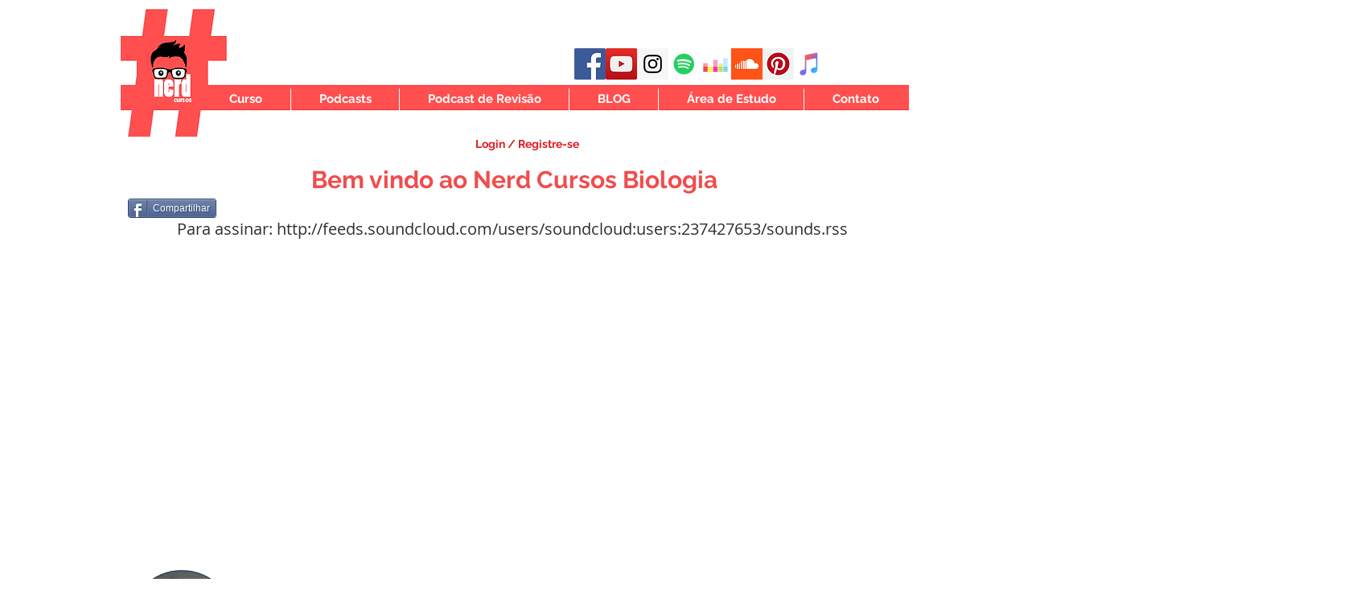

--- FILE ---
content_type: text/html; charset=UTF-8
request_url: https://www.nerdcursos.com.br/podcast-19
body_size: 162440
content:
<!DOCTYPE html>
<html lang="pt">
<head>
  
  <!-- SEO Tags -->
  <title>Podcast Nerd Cursos para o Enem e Vestibulares</title>
  <meta name="description" content="Podcast Nerd Cursos #19 - A Peste de Londres"/>
  <link rel="canonical" href="https://www.nerdcursos.com.br/podcast-19"/>
  <meta property="og:title" content="Podcast Nerd Cursos para o Enem e Vestibulares"/>
  <meta property="og:description" content="Podcast Nerd Cursos #19 - A Peste de Londres"/>
  <meta property="og:image" content="https://static.wixstatic.com/media/e406d2_7909e9f06be643a08205b96966b8e027.png/v1/fit/w_2500,h_1330,al_c/e406d2_7909e9f06be643a08205b96966b8e027.png"/>
  <meta property="og:image:width" content="2500"/>
  <meta property="og:image:height" content="1330"/>
  <meta property="og:url" content="https://www.nerdcursos.com.br/podcast-19"/>
  <meta property="og:site_name" content="nerdcursos"/>
  <meta property="og:type" content="website"/>
  <meta name="google-site-verification" content="soTdyzmt0beH13T2Q3fJt7Y_d1CfZbtZXexgLQ25--w"/>
  <meta name="twitter:card" content="summary_large_image"/>
  <meta name="twitter:title" content="Podcast Nerd Cursos para o Enem e Vestibulares"/>
  <meta name="twitter:description" content="Podcast Nerd Cursos #19 - A Peste de Londres"/>
  <meta name="twitter:image" content="https://static.wixstatic.com/media/e406d2_7909e9f06be643a08205b96966b8e027.png/v1/fit/w_2500,h_1330,al_c/e406d2_7909e9f06be643a08205b96966b8e027.png"/>

  
  <meta charset='utf-8'>
  <meta name="viewport" content="width=device-width, initial-scale=1" id="wixDesktopViewport" />
  <meta http-equiv="X-UA-Compatible" content="IE=edge">
  <meta name="generator" content="Wix.com Website Builder"/>

  <link rel="icon" sizes="192x192" href="https://static.wixstatic.com/media/e406d2_d97c64b75efc42e8ba944d0e87c17e7e.png/v1/fill/w_192%2Ch_192%2Clg_1%2Cusm_0.66_1.00_0.01/e406d2_d97c64b75efc42e8ba944d0e87c17e7e.png" type="image/png"/>
  <link rel="shortcut icon" href="https://static.wixstatic.com/media/e406d2_d97c64b75efc42e8ba944d0e87c17e7e.png/v1/fill/w_192%2Ch_192%2Clg_1%2Cusm_0.66_1.00_0.01/e406d2_d97c64b75efc42e8ba944d0e87c17e7e.png" type="image/png"/>
  <link rel="apple-touch-icon" href="https://static.wixstatic.com/media/e406d2_d97c64b75efc42e8ba944d0e87c17e7e.png/v1/fill/w_180%2Ch_180%2Clg_1%2Cusm_0.66_1.00_0.01/e406d2_d97c64b75efc42e8ba944d0e87c17e7e.png" type="image/png"/>

  <!-- Safari Pinned Tab Icon -->
  <!-- <link rel="mask-icon" href="https://static.wixstatic.com/media/e406d2_d97c64b75efc42e8ba944d0e87c17e7e.png/v1/fill/w_192%2Ch_192%2Clg_1%2Cusm_0.66_1.00_0.01/e406d2_d97c64b75efc42e8ba944d0e87c17e7e.png"> -->

  <!-- Original trials -->
  


  <!-- Segmenter Polyfill -->
  <script>
    if (!window.Intl || !window.Intl.Segmenter) {
      (function() {
        var script = document.createElement('script');
        script.src = 'https://static.parastorage.com/unpkg/@formatjs/intl-segmenter@11.7.10/polyfill.iife.js';
        document.head.appendChild(script);
      })();
    }
  </script>

  <!-- Legacy Polyfills -->
  <script nomodule="" src="https://static.parastorage.com/unpkg/core-js-bundle@3.2.1/minified.js"></script>
  <script nomodule="" src="https://static.parastorage.com/unpkg/focus-within-polyfill@5.0.9/dist/focus-within-polyfill.js"></script>

  <!-- Performance API Polyfills -->
  <script>
  (function () {
    var noop = function noop() {};
    if ("performance" in window === false) {
      window.performance = {};
    }
    window.performance.mark = performance.mark || noop;
    window.performance.measure = performance.measure || noop;
    if ("now" in window.performance === false) {
      var nowOffset = Date.now();
      if (performance.timing && performance.timing.navigationStart) {
        nowOffset = performance.timing.navigationStart;
      }
      window.performance.now = function now() {
        return Date.now() - nowOffset;
      };
    }
  })();
  </script>

  <!-- Globals Definitions -->
  <script>
    (function () {
      var now = Date.now()
      window.initialTimestamps = {
        initialTimestamp: now,
        initialRequestTimestamp: Math.round(performance.timeOrigin ? performance.timeOrigin : now - performance.now())
      }

      window.thunderboltTag = "libs-releases-GA-local"
      window.thunderboltVersion = "1.16640.0"
    })();
  </script>

  <!-- Essential Viewer Model -->
  <script type="application/json" id="wix-essential-viewer-model">{"fleetConfig":{"fleetName":"thunderbolt-seo-renderer","type":"GA","code":0},"mode":{"qa":false,"enableTestApi":false,"debug":false,"ssrIndicator":false,"ssrOnly":false,"siteAssetsFallback":"enable","versionIndicator":false},"componentsLibrariesTopology":[{"artifactId":"editor-elements","namespace":"wixui","url":"https:\/\/static.parastorage.com\/services\/editor-elements\/1.14766.0"},{"artifactId":"editor-elements","namespace":"dsgnsys","url":"https:\/\/static.parastorage.com\/services\/editor-elements\/1.14766.0"}],"siteFeaturesConfigs":{"sessionManager":{"isRunningInDifferentSiteContext":false}},"language":{"userLanguage":"pt"},"siteAssets":{"clientTopology":{"mediaRootUrl":"https:\/\/static.wixstatic.com","staticMediaUrl":"https:\/\/static.wixstatic.com\/media","moduleRepoUrl":"https:\/\/static.parastorage.com\/unpkg","fileRepoUrl":"https:\/\/static.parastorage.com\/services","viewerAppsUrl":"https:\/\/viewer-apps.parastorage.com","viewerAssetsUrl":"https:\/\/viewer-assets.parastorage.com","siteAssetsUrl":"https:\/\/siteassets.parastorage.com","pageJsonServerUrls":["https:\/\/pages.parastorage.com","https:\/\/staticorigin.wixstatic.com","https:\/\/www.nerdcursos.com.br","https:\/\/fallback.wix.com\/wix-html-editor-pages-webapp\/page"],"pathOfTBModulesInFileRepoForFallback":"wix-thunderbolt\/dist\/"}},"siteFeatures":["appMonitoring","assetsLoader","builderContextProviders","builderModuleLoader","businessLogger","captcha","clickHandlerRegistrar","codeEmbed","commonConfig","componentsLoader","componentsRegistry","consentPolicy","cyclicTabbing","domSelectors","environmentWixCodeSdk","environment","lightbox","locationWixCodeSdk","mpaNavigation","navigationManager","navigationPhases","ooi","pages","panorama","protectedPages","renderer","reporter","routerFetch","router","scrollRestoration","seoWixCodeSdk","seo","sessionManager","siteMembersWixCodeSdk","siteMembers","siteScrollBlocker","siteWixCodeSdk","speculationRules","ssrCache","stores","structureApi","thunderboltInitializer","tpaCommons","translations","usedPlatformApis","warmupData","windowMessageRegistrar","windowWixCodeSdk","wixCustomElementComponent","wixEmbedsApi","componentsReact","platform"],"site":{"externalBaseUrl":"https:\/\/www.nerdcursos.com.br","isSEO":true},"media":{"staticMediaUrl":"https:\/\/static.wixstatic.com\/media","mediaRootUrl":"https:\/\/static.wixstatic.com\/","staticVideoUrl":"https:\/\/video.wixstatic.com\/"},"requestUrl":"https:\/\/www.nerdcursos.com.br\/podcast-19","rollout":{"siteAssetsVersionsRollout":false,"isDACRollout":1,"isTBRollout":false},"commonConfig":{"brand":"wix","host":"VIEWER","bsi":"","consentPolicy":{},"consentPolicyHeader":{},"siteRevision":"2831","renderingFlow":"NONE","language":"pt","locale":"pt"},"interactionSampleRatio":0.01,"dynamicModelUrl":"https:\/\/www.nerdcursos.com.br\/_api\/v2\/dynamicmodel","accessTokensUrl":"https:\/\/www.nerdcursos.com.br\/_api\/v1\/access-tokens","isExcludedFromSecurityExperiments":false,"experiments":{"specs.thunderbolt.hardenFetchAndXHR":true,"specs.thunderbolt.securityExperiments":true}}</script>
  <script>window.viewerModel = JSON.parse(document.getElementById('wix-essential-viewer-model').textContent)</script>

  <script>
    window.commonConfig = viewerModel.commonConfig
  </script>

  
  <!-- BEGIN handleAccessTokens bundle -->

  <script data-url="https://static.parastorage.com/services/wix-thunderbolt/dist/handleAccessTokens.inline.4f2f9a53.bundle.min.js">(()=>{"use strict";function e(e){let{context:o,property:r,value:n,enumerable:i=!0}=e,c=e.get,l=e.set;if(!r||void 0===n&&!c&&!l)return new Error("property and value are required");let a=o||globalThis,s=a?.[r],u={};if(void 0!==n)u.value=n;else{if(c){let e=t(c);e&&(u.get=e)}if(l){let e=t(l);e&&(u.set=e)}}let p={...u,enumerable:i||!1,configurable:!1};void 0!==n&&(p.writable=!1);try{Object.defineProperty(a,r,p)}catch(e){return e instanceof TypeError?s:e}return s}function t(e,t){return"function"==typeof e?e:!0===e?.async&&"function"==typeof e.func?t?async function(t){return e.func(t)}:async function(){return e.func()}:"function"==typeof e?.func?e.func:void 0}try{e({property:"strictDefine",value:e})}catch{}try{e({property:"defineStrictObject",value:r})}catch{}try{e({property:"defineStrictMethod",value:n})}catch{}var o=["toString","toLocaleString","valueOf","constructor","prototype"];function r(t){let{context:n,property:c,propertiesToExclude:l=[],skipPrototype:a=!1,hardenPrototypePropertiesToExclude:s=[]}=t;if(!c)return new Error("property is required");let u=(n||globalThis)[c],p={},f=i(n,c);u&&("object"==typeof u||"function"==typeof u)&&Reflect.ownKeys(u).forEach(t=>{if(!l.includes(t)&&!o.includes(t)){let o=i(u,t);if(o&&(o.writable||o.configurable)){let{value:r,get:n,set:i,enumerable:c=!1}=o,l={};void 0!==r?l.value=r:n?l.get=n:i&&(l.set=i);try{let o=e({context:u,property:t,...l,enumerable:c});p[t]=o}catch(e){if(!(e instanceof TypeError))throw e;try{p[t]=o.value||o.get||o.set}catch{}}}}});let d={originalObject:u,originalProperties:p};if(!a&&void 0!==u?.prototype){let e=r({context:u,property:"prototype",propertiesToExclude:s,skipPrototype:!0});e instanceof Error||(d.originalPrototype=e?.originalObject,d.originalPrototypeProperties=e?.originalProperties)}return e({context:n,property:c,value:u,enumerable:f?.enumerable}),d}function n(t,o){let r=(o||globalThis)[t],n=i(o||globalThis,t);return r&&n&&(n.writable||n.configurable)?(Object.freeze(r),e({context:globalThis,property:t,value:r})):r}function i(e,t){if(e&&t)try{return Reflect.getOwnPropertyDescriptor(e,t)}catch{return}}function c(e){if("string"!=typeof e)return e;try{return decodeURIComponent(e).toLowerCase().trim()}catch{return e.toLowerCase().trim()}}function l(e,t){let o="";if("string"==typeof e)o=e.split("=")[0]?.trim()||"";else{if(!e||"string"!=typeof e.name)return!1;o=e.name}return t.has(c(o)||"")}function a(e,t){let o;return o="string"==typeof e?e.split(";").map(e=>e.trim()).filter(e=>e.length>0):e||[],o.filter(e=>!l(e,t))}var s=null;function u(){return null===s&&(s=typeof Document>"u"?void 0:Object.getOwnPropertyDescriptor(Document.prototype,"cookie")),s}function p(t,o){if(!globalThis?.cookieStore)return;let r=globalThis.cookieStore.get.bind(globalThis.cookieStore),n=globalThis.cookieStore.getAll.bind(globalThis.cookieStore),i=globalThis.cookieStore.set.bind(globalThis.cookieStore),c=globalThis.cookieStore.delete.bind(globalThis.cookieStore);return e({context:globalThis.CookieStore.prototype,property:"get",value:async function(e){return l(("string"==typeof e?e:e.name)||"",t)?null:r.call(this,e)},enumerable:!0}),e({context:globalThis.CookieStore.prototype,property:"getAll",value:async function(){return a(await n.apply(this,Array.from(arguments)),t)},enumerable:!0}),e({context:globalThis.CookieStore.prototype,property:"set",value:async function(){let e=Array.from(arguments);if(!l(1===e.length?e[0].name:e[0],t))return i.apply(this,e);o&&console.warn(o)},enumerable:!0}),e({context:globalThis.CookieStore.prototype,property:"delete",value:async function(){let e=Array.from(arguments);if(!l(1===e.length?e[0].name:e[0],t))return c.apply(this,e)},enumerable:!0}),e({context:globalThis.cookieStore,property:"prototype",value:globalThis.CookieStore.prototype,enumerable:!1}),e({context:globalThis,property:"cookieStore",value:globalThis.cookieStore,enumerable:!0}),{get:r,getAll:n,set:i,delete:c}}var f=["TextEncoder","TextDecoder","XMLHttpRequestEventTarget","EventTarget","URL","JSON","Reflect","Object","Array","Map","Set","WeakMap","WeakSet","Promise","Symbol","Error"],d=["addEventListener","removeEventListener","dispatchEvent","encodeURI","encodeURIComponent","decodeURI","decodeURIComponent"];const y=(e,t)=>{try{const o=t?t.get.call(document):document.cookie;return o.split(";").map(e=>e.trim()).filter(t=>t?.startsWith(e))[0]?.split("=")[1]}catch(e){return""}},g=(e="",t="",o="/")=>`${e}=; ${t?`domain=${t};`:""} max-age=0; path=${o}; expires=Thu, 01 Jan 1970 00:00:01 GMT`;function m(){(function(){if("undefined"!=typeof window){const e=performance.getEntriesByType("navigation")[0];return"back_forward"===(e?.type||"")}return!1})()&&function(){const{counter:e}=function(){const e=b("getItem");if(e){const[t,o]=e.split("-"),r=o?parseInt(o,10):0;if(r>=3){const e=t?Number(t):0;if(Date.now()-e>6e4)return{counter:0}}return{counter:r}}return{counter:0}}();e<3?(!function(e=1){b("setItem",`${Date.now()}-${e}`)}(e+1),window.location.reload()):console.error("ATS: Max reload attempts reached")}()}function b(e,t){try{return sessionStorage[e]("reload",t||"")}catch(e){console.error("ATS: Error calling sessionStorage:",e)}}const h="client-session-bind",v="sec-fetch-unsupported",{experiments:w}=window.viewerModel,T=[h,"client-binding",v,"svSession","smSession","server-session-bind","wixSession2","wixSession3"].map(e=>e.toLowerCase()),{cookie:S}=function(t,o){let r=new Set(t);return e({context:document,property:"cookie",set:{func:e=>function(e,t,o,r){let n=u(),i=c(t.split(";")[0]||"")||"";[...o].every(e=>!i.startsWith(e.toLowerCase()))&&n?.set?n.set.call(e,t):r&&console.warn(r)}(document,e,r,o)},get:{func:()=>function(e,t){let o=u();if(!o?.get)throw new Error("Cookie descriptor or getter not available");return a(o.get.call(e),t).join("; ")}(document,r)},enumerable:!0}),{cookieStore:p(r,o),cookie:u()}}(T),k="tbReady",x="security_overrideGlobals",{experiments:E,siteFeaturesConfigs:C,accessTokensUrl:P}=window.viewerModel,R=P,M={},O=(()=>{const e=y(h,S);if(w["specs.thunderbolt.browserCacheReload"]){y(v,S)||e?b("removeItem"):m()}return(()=>{const e=g(h),t=g(h,location.hostname);S.set.call(document,e),S.set.call(document,t)})(),e})();O&&(M["client-binding"]=O);const D=fetch;addEventListener(k,function e(t){const{logger:o}=t.detail;try{window.tb.init({fetch:D,fetchHeaders:M})}catch(e){const t=new Error("TB003");o.meter(`${x}_${t.message}`,{paramsOverrides:{errorType:x,eventString:t.message}}),window?.viewerModel?.mode.debug&&console.error(e)}finally{removeEventListener(k,e)}}),E["specs.thunderbolt.hardenFetchAndXHR"]||(window.fetchDynamicModel=()=>C.sessionManager.isRunningInDifferentSiteContext?Promise.resolve({}):fetch(R,{credentials:"same-origin",headers:M}).then(function(e){if(!e.ok)throw new Error(`[${e.status}]${e.statusText}`);return e.json()}),window.dynamicModelPromise=window.fetchDynamicModel())})();
//# sourceMappingURL=https://static.parastorage.com/services/wix-thunderbolt/dist/handleAccessTokens.inline.4f2f9a53.bundle.min.js.map</script>

<!-- END handleAccessTokens bundle -->

<!-- BEGIN overrideGlobals bundle -->

<script data-url="https://static.parastorage.com/services/wix-thunderbolt/dist/overrideGlobals.inline.ec13bfcf.bundle.min.js">(()=>{"use strict";function e(e){let{context:r,property:o,value:n,enumerable:i=!0}=e,c=e.get,a=e.set;if(!o||void 0===n&&!c&&!a)return new Error("property and value are required");let l=r||globalThis,u=l?.[o],s={};if(void 0!==n)s.value=n;else{if(c){let e=t(c);e&&(s.get=e)}if(a){let e=t(a);e&&(s.set=e)}}let p={...s,enumerable:i||!1,configurable:!1};void 0!==n&&(p.writable=!1);try{Object.defineProperty(l,o,p)}catch(e){return e instanceof TypeError?u:e}return u}function t(e,t){return"function"==typeof e?e:!0===e?.async&&"function"==typeof e.func?t?async function(t){return e.func(t)}:async function(){return e.func()}:"function"==typeof e?.func?e.func:void 0}try{e({property:"strictDefine",value:e})}catch{}try{e({property:"defineStrictObject",value:o})}catch{}try{e({property:"defineStrictMethod",value:n})}catch{}var r=["toString","toLocaleString","valueOf","constructor","prototype"];function o(t){let{context:n,property:c,propertiesToExclude:a=[],skipPrototype:l=!1,hardenPrototypePropertiesToExclude:u=[]}=t;if(!c)return new Error("property is required");let s=(n||globalThis)[c],p={},f=i(n,c);s&&("object"==typeof s||"function"==typeof s)&&Reflect.ownKeys(s).forEach(t=>{if(!a.includes(t)&&!r.includes(t)){let r=i(s,t);if(r&&(r.writable||r.configurable)){let{value:o,get:n,set:i,enumerable:c=!1}=r,a={};void 0!==o?a.value=o:n?a.get=n:i&&(a.set=i);try{let r=e({context:s,property:t,...a,enumerable:c});p[t]=r}catch(e){if(!(e instanceof TypeError))throw e;try{p[t]=r.value||r.get||r.set}catch{}}}}});let d={originalObject:s,originalProperties:p};if(!l&&void 0!==s?.prototype){let e=o({context:s,property:"prototype",propertiesToExclude:u,skipPrototype:!0});e instanceof Error||(d.originalPrototype=e?.originalObject,d.originalPrototypeProperties=e?.originalProperties)}return e({context:n,property:c,value:s,enumerable:f?.enumerable}),d}function n(t,r){let o=(r||globalThis)[t],n=i(r||globalThis,t);return o&&n&&(n.writable||n.configurable)?(Object.freeze(o),e({context:globalThis,property:t,value:o})):o}function i(e,t){if(e&&t)try{return Reflect.getOwnPropertyDescriptor(e,t)}catch{return}}function c(e){if("string"!=typeof e)return e;try{return decodeURIComponent(e).toLowerCase().trim()}catch{return e.toLowerCase().trim()}}function a(e,t){return e instanceof Headers?e.forEach((r,o)=>{l(o,t)||e.delete(o)}):Object.keys(e).forEach(r=>{l(r,t)||delete e[r]}),e}function l(e,t){return!t.has(c(e)||"")}function u(e,t){let r=!0,o=function(e){let t,r;if(globalThis.Request&&e instanceof Request)t=e.url;else{if("function"!=typeof e?.toString)throw new Error("Unsupported type for url");t=e.toString()}try{return new URL(t).pathname}catch{return r=t.replace(/#.+/gi,"").split("?").shift(),r.startsWith("/")?r:`/${r}`}}(e),n=c(o);return n&&t.some(e=>n.includes(e))&&(r=!1),r}function s(t,r,o){let n=fetch,i=XMLHttpRequest,c=new Set(r);function s(){let e=new i,r=e.open,n=e.setRequestHeader;return e.open=function(){let n=Array.from(arguments),i=n[1];if(n.length<2||u(i,t))return r.apply(e,n);throw new Error(o||`Request not allowed for path ${i}`)},e.setRequestHeader=function(t,r){l(decodeURIComponent(t),c)&&n.call(e,t,r)},e}return e({property:"fetch",value:function(){let e=function(e,t){return globalThis.Request&&e[0]instanceof Request&&e[0]?.headers?a(e[0].headers,t):e[1]?.headers&&a(e[1].headers,t),e}(arguments,c);return u(arguments[0],t)?n.apply(globalThis,Array.from(e)):new Promise((e,t)=>{t(new Error(o||`Request not allowed for path ${arguments[0]}`))})},enumerable:!0}),e({property:"XMLHttpRequest",value:s,enumerable:!0}),Object.keys(i).forEach(e=>{s[e]=i[e]}),{fetch:n,XMLHttpRequest:i}}var p=["TextEncoder","TextDecoder","XMLHttpRequestEventTarget","EventTarget","URL","JSON","Reflect","Object","Array","Map","Set","WeakMap","WeakSet","Promise","Symbol","Error"],f=["addEventListener","removeEventListener","dispatchEvent","encodeURI","encodeURIComponent","decodeURI","decodeURIComponent"];const d=function(){let t=globalThis.open,r=document.open;function o(e,r,o){let n="string"!=typeof e,i=t.call(window,e,r,o);return n||e&&function(e){return e.startsWith("//")&&/(?:[a-z0-9](?:[a-z0-9-]{0,61}[a-z0-9])?\.)+[a-z0-9][a-z0-9-]{0,61}[a-z0-9]/g.test(`${location.protocol}:${e}`)&&(e=`${location.protocol}${e}`),!e.startsWith("http")||new URL(e).hostname===location.hostname}(e)?{}:i}return e({property:"open",value:o,context:globalThis,enumerable:!0}),e({property:"open",value:function(e,t,n){return e?o(e,t,n):r.call(document,e||"",t||"",n||"")},context:document,enumerable:!0}),{open:t,documentOpen:r}},y=function(){let t=document.createElement,r=Element.prototype.setAttribute,o=Element.prototype.setAttributeNS;return e({property:"createElement",context:document,value:function(n,i){let a=t.call(document,n,i);if("iframe"===c(n)){e({property:"srcdoc",context:a,get:()=>"",set:()=>{console.warn("`srcdoc` is not allowed in iframe elements.")}});let t=function(e,t){"srcdoc"!==e.toLowerCase()?r.call(a,e,t):console.warn("`srcdoc` attribute is not allowed to be set.")},n=function(e,t,r){"srcdoc"!==t.toLowerCase()?o.call(a,e,t,r):console.warn("`srcdoc` attribute is not allowed to be set.")};a.setAttribute=t,a.setAttributeNS=n}return a},enumerable:!0}),{createElement:t,setAttribute:r,setAttributeNS:o}},m=["client-binding"],b=["/_api/v1/access-tokens","/_api/v2/dynamicmodel","/_api/one-app-session-web/v3/businesses"],h=function(){let t=setTimeout,r=setInterval;return o("setTimeout",0,globalThis),o("setInterval",0,globalThis),{setTimeout:t,setInterval:r};function o(t,r,o){let n=o||globalThis,i=n[t];if(!i||"function"!=typeof i)throw new Error(`Function ${t} not found or is not a function`);e({property:t,value:function(){let e=Array.from(arguments);if("string"!=typeof e[r])return i.apply(n,e);console.warn(`Calling ${t} with a String Argument at index ${r} is not allowed`)},context:o,enumerable:!0})}},v=function(){if(navigator&&"serviceWorker"in navigator){let t=navigator.serviceWorker.register;return e({context:navigator.serviceWorker,property:"register",value:function(){console.log("Service worker registration is not allowed")},enumerable:!0}),{register:t}}return{}};performance.mark("overrideGlobals started");const{isExcludedFromSecurityExperiments:g,experiments:w}=window.viewerModel,E=!g&&w["specs.thunderbolt.securityExperiments"];try{d(),E&&y(),w["specs.thunderbolt.hardenFetchAndXHR"]&&E&&s(b,m),v(),(e=>{let t=[],r=[];r=r.concat(["TextEncoder","TextDecoder"]),e&&(r=r.concat(["XMLHttpRequestEventTarget","EventTarget"])),r=r.concat(["URL","JSON"]),e&&(t=t.concat(["addEventListener","removeEventListener"])),t=t.concat(["encodeURI","encodeURIComponent","decodeURI","decodeURIComponent"]),r=r.concat(["String","Number"]),e&&r.push("Object"),r=r.concat(["Reflect"]),t.forEach(e=>{n(e),["addEventListener","removeEventListener"].includes(e)&&n(e,document)}),r.forEach(e=>{o({property:e})})})(E),E&&h()}catch(e){window?.viewerModel?.mode.debug&&console.error(e);const t=new Error("TB006");window.fedops?.reportError(t,"security_overrideGlobals"),window.Sentry?window.Sentry.captureException(t):globalThis.defineStrictProperty("sentryBuffer",[t],window,!1)}performance.mark("overrideGlobals ended")})();
//# sourceMappingURL=https://static.parastorage.com/services/wix-thunderbolt/dist/overrideGlobals.inline.ec13bfcf.bundle.min.js.map</script>

<!-- END overrideGlobals bundle -->


  
  <script>
    window.commonConfig = viewerModel.commonConfig

	
  </script>

  <!-- Initial CSS -->
  <style data-url="https://static.parastorage.com/services/wix-thunderbolt/dist/main.347af09f.min.css">@keyframes slide-horizontal-new{0%{transform:translateX(100%)}}@keyframes slide-horizontal-old{80%{opacity:1}to{opacity:0;transform:translateX(-100%)}}@keyframes slide-vertical-new{0%{transform:translateY(-100%)}}@keyframes slide-vertical-old{80%{opacity:1}to{opacity:0;transform:translateY(100%)}}@keyframes out-in-new{0%{opacity:0}}@keyframes out-in-old{to{opacity:0}}:root:active-view-transition{view-transition-name:none}::view-transition{pointer-events:none}:root:active-view-transition::view-transition-new(page-group),:root:active-view-transition::view-transition-old(page-group){animation-duration:.6s;cursor:wait;pointer-events:all}:root:active-view-transition-type(SlideHorizontal)::view-transition-old(page-group){animation:slide-horizontal-old .6s cubic-bezier(.83,0,.17,1) forwards;mix-blend-mode:normal}:root:active-view-transition-type(SlideHorizontal)::view-transition-new(page-group){animation:slide-horizontal-new .6s cubic-bezier(.83,0,.17,1) backwards;mix-blend-mode:normal}:root:active-view-transition-type(SlideVertical)::view-transition-old(page-group){animation:slide-vertical-old .6s cubic-bezier(.83,0,.17,1) forwards;mix-blend-mode:normal}:root:active-view-transition-type(SlideVertical)::view-transition-new(page-group){animation:slide-vertical-new .6s cubic-bezier(.83,0,.17,1) backwards;mix-blend-mode:normal}:root:active-view-transition-type(OutIn)::view-transition-old(page-group){animation:out-in-old .35s cubic-bezier(.22,1,.36,1) forwards}:root:active-view-transition-type(OutIn)::view-transition-new(page-group){animation:out-in-new .35s cubic-bezier(.64,0,.78,0) .35s backwards}@media(prefers-reduced-motion:reduce){::view-transition-group(*),::view-transition-new(*),::view-transition-old(*){animation:none!important}}body,html{background:transparent;border:0;margin:0;outline:0;padding:0;vertical-align:baseline}body{--scrollbar-width:0px;font-family:Arial,Helvetica,sans-serif;font-size:10px}body,html{height:100%}body{overflow-x:auto;overflow-y:scroll}body:not(.responsive) #site-root{min-width:var(--site-width);width:100%}body:not([data-js-loaded]) [data-hide-prejs]{visibility:hidden}interact-element{display:contents}#SITE_CONTAINER{position:relative}:root{--one-unit:1vw;--section-max-width:9999px;--spx-stopper-max:9999px;--spx-stopper-min:0px;--browser-zoom:1}@supports(-webkit-appearance:none) and (stroke-color:transparent){:root{--safari-sticky-fix:opacity;--experimental-safari-sticky-fix:translateZ(0)}}@supports(container-type:inline-size){:root{--one-unit:1cqw}}[id^=oldHoverBox-]{mix-blend-mode:plus-lighter;transition:opacity .5s ease,visibility .5s ease}[data-mesh-id$=inlineContent-gridContainer]:has(>[id^=oldHoverBox-]){isolation:isolate}</style>
<style data-url="https://static.parastorage.com/services/wix-thunderbolt/dist/main.renderer.9cb0985f.min.css">a,abbr,acronym,address,applet,b,big,blockquote,button,caption,center,cite,code,dd,del,dfn,div,dl,dt,em,fieldset,font,footer,form,h1,h2,h3,h4,h5,h6,header,i,iframe,img,ins,kbd,label,legend,li,nav,object,ol,p,pre,q,s,samp,section,small,span,strike,strong,sub,sup,table,tbody,td,tfoot,th,thead,title,tr,tt,u,ul,var{background:transparent;border:0;margin:0;outline:0;padding:0;vertical-align:baseline}input,select,textarea{box-sizing:border-box;font-family:Helvetica,Arial,sans-serif}ol,ul{list-style:none}blockquote,q{quotes:none}ins{text-decoration:none}del{text-decoration:line-through}table{border-collapse:collapse;border-spacing:0}a{cursor:pointer;text-decoration:none}.testStyles{overflow-y:hidden}.reset-button{-webkit-appearance:none;background:none;border:0;color:inherit;font:inherit;line-height:normal;outline:0;overflow:visible;padding:0;-webkit-user-select:none;-moz-user-select:none;-ms-user-select:none}:focus{outline:none}body.device-mobile-optimized:not(.disable-site-overflow){overflow-x:hidden;overflow-y:scroll}body.device-mobile-optimized:not(.responsive) #SITE_CONTAINER{margin-left:auto;margin-right:auto;overflow-x:visible;position:relative;width:320px}body.device-mobile-optimized:not(.responsive):not(.blockSiteScrolling) #SITE_CONTAINER{margin-top:0}body.device-mobile-optimized>*{max-width:100%!important}body.device-mobile-optimized #site-root{overflow-x:hidden;overflow-y:hidden}@supports(overflow:clip){body.device-mobile-optimized #site-root{overflow-x:clip;overflow-y:clip}}body.device-mobile-non-optimized #SITE_CONTAINER #site-root{overflow-x:clip;overflow-y:clip}body.device-mobile-non-optimized.fullScreenMode{background-color:#5f6360}body.device-mobile-non-optimized.fullScreenMode #MOBILE_ACTIONS_MENU,body.device-mobile-non-optimized.fullScreenMode #SITE_BACKGROUND,body.device-mobile-non-optimized.fullScreenMode #site-root,body.fullScreenMode #WIX_ADS{visibility:hidden}body.fullScreenMode{overflow-x:hidden!important;overflow-y:hidden!important}body.fullScreenMode.device-mobile-optimized #TINY_MENU{opacity:0;pointer-events:none}body.fullScreenMode-scrollable.device-mobile-optimized{overflow-x:hidden!important;overflow-y:auto!important}body.fullScreenMode-scrollable.device-mobile-optimized #masterPage,body.fullScreenMode-scrollable.device-mobile-optimized #site-root{overflow-x:hidden!important;overflow-y:hidden!important}body.fullScreenMode-scrollable.device-mobile-optimized #SITE_BACKGROUND,body.fullScreenMode-scrollable.device-mobile-optimized #masterPage{height:auto!important}body.fullScreenMode-scrollable.device-mobile-optimized #masterPage.mesh-layout{height:0!important}body.blockSiteScrolling,body.siteScrollingBlocked{position:fixed;width:100%}body.blockSiteScrolling #SITE_CONTAINER{margin-top:calc(var(--blocked-site-scroll-margin-top)*-1)}#site-root{margin:0 auto;min-height:100%;position:relative;top:var(--wix-ads-height)}#site-root img:not([src]){visibility:hidden}#site-root svg img:not([src]){visibility:visible}.auto-generated-link{color:inherit}#SCROLL_TO_BOTTOM,#SCROLL_TO_TOP{height:0}.has-click-trigger{cursor:pointer}.fullScreenOverlay{bottom:0;display:flex;justify-content:center;left:0;overflow-y:hidden;position:fixed;right:0;top:-60px;z-index:1005}.fullScreenOverlay>.fullScreenOverlayContent{bottom:0;left:0;margin:0 auto;overflow:hidden;position:absolute;right:0;top:60px;transform:translateZ(0)}[data-mesh-id$=centeredContent],[data-mesh-id$=form],[data-mesh-id$=inlineContent]{pointer-events:none;position:relative}[data-mesh-id$=-gridWrapper],[data-mesh-id$=-rotated-wrapper]{pointer-events:none}[data-mesh-id$=-gridContainer]>*,[data-mesh-id$=-rotated-wrapper]>*,[data-mesh-id$=inlineContent]>:not([data-mesh-id$=-gridContainer]){pointer-events:auto}.device-mobile-optimized #masterPage.mesh-layout #SOSP_CONTAINER_CUSTOM_ID{grid-area:2/1/3/2;-ms-grid-row:2;position:relative}#masterPage.mesh-layout{-ms-grid-rows:max-content max-content min-content max-content;-ms-grid-columns:100%;align-items:start;display:-ms-grid;display:grid;grid-template-columns:100%;grid-template-rows:max-content max-content min-content max-content;justify-content:stretch}#masterPage.mesh-layout #PAGES_CONTAINER,#masterPage.mesh-layout #SITE_FOOTER-placeholder,#masterPage.mesh-layout #SITE_FOOTER_WRAPPER,#masterPage.mesh-layout #SITE_HEADER-placeholder,#masterPage.mesh-layout #SITE_HEADER_WRAPPER,#masterPage.mesh-layout #SOSP_CONTAINER_CUSTOM_ID[data-state~=mobileView],#masterPage.mesh-layout #soapAfterPagesContainer,#masterPage.mesh-layout #soapBeforePagesContainer{-ms-grid-row-align:start;-ms-grid-column-align:start;-ms-grid-column:1}#masterPage.mesh-layout #SITE_HEADER-placeholder,#masterPage.mesh-layout #SITE_HEADER_WRAPPER{grid-area:1/1/2/2;-ms-grid-row:1}#masterPage.mesh-layout #PAGES_CONTAINER,#masterPage.mesh-layout #soapAfterPagesContainer,#masterPage.mesh-layout #soapBeforePagesContainer{grid-area:3/1/4/2;-ms-grid-row:3}#masterPage.mesh-layout #soapAfterPagesContainer,#masterPage.mesh-layout #soapBeforePagesContainer{width:100%}#masterPage.mesh-layout #PAGES_CONTAINER{align-self:stretch}#masterPage.mesh-layout main#PAGES_CONTAINER{display:block}#masterPage.mesh-layout #SITE_FOOTER-placeholder,#masterPage.mesh-layout #SITE_FOOTER_WRAPPER{grid-area:4/1/5/2;-ms-grid-row:4}#masterPage.mesh-layout #SITE_PAGES,#masterPage.mesh-layout [data-mesh-id=PAGES_CONTAINERcenteredContent],#masterPage.mesh-layout [data-mesh-id=PAGES_CONTAINERinlineContent]{height:100%}#masterPage.mesh-layout.desktop>*{width:100%}#masterPage.mesh-layout #PAGES_CONTAINER,#masterPage.mesh-layout #SITE_FOOTER,#masterPage.mesh-layout #SITE_FOOTER_WRAPPER,#masterPage.mesh-layout #SITE_HEADER,#masterPage.mesh-layout #SITE_HEADER_WRAPPER,#masterPage.mesh-layout #SITE_PAGES,#masterPage.mesh-layout #masterPageinlineContent{position:relative}#masterPage.mesh-layout #SITE_HEADER{grid-area:1/1/2/2}#masterPage.mesh-layout #SITE_FOOTER{grid-area:4/1/5/2}#masterPage.mesh-layout.overflow-x-clip #SITE_FOOTER,#masterPage.mesh-layout.overflow-x-clip #SITE_HEADER{overflow-x:clip}[data-z-counter]{z-index:0}[data-z-counter="0"]{z-index:auto}.wixSiteProperties{-webkit-font-smoothing:antialiased;-moz-osx-font-smoothing:grayscale}:root{--wst-button-color-fill-primary:rgb(var(--color_48));--wst-button-color-border-primary:rgb(var(--color_49));--wst-button-color-text-primary:rgb(var(--color_50));--wst-button-color-fill-primary-hover:rgb(var(--color_51));--wst-button-color-border-primary-hover:rgb(var(--color_52));--wst-button-color-text-primary-hover:rgb(var(--color_53));--wst-button-color-fill-primary-disabled:rgb(var(--color_54));--wst-button-color-border-primary-disabled:rgb(var(--color_55));--wst-button-color-text-primary-disabled:rgb(var(--color_56));--wst-button-color-fill-secondary:rgb(var(--color_57));--wst-button-color-border-secondary:rgb(var(--color_58));--wst-button-color-text-secondary:rgb(var(--color_59));--wst-button-color-fill-secondary-hover:rgb(var(--color_60));--wst-button-color-border-secondary-hover:rgb(var(--color_61));--wst-button-color-text-secondary-hover:rgb(var(--color_62));--wst-button-color-fill-secondary-disabled:rgb(var(--color_63));--wst-button-color-border-secondary-disabled:rgb(var(--color_64));--wst-button-color-text-secondary-disabled:rgb(var(--color_65));--wst-color-fill-base-1:rgb(var(--color_36));--wst-color-fill-base-2:rgb(var(--color_37));--wst-color-fill-base-shade-1:rgb(var(--color_38));--wst-color-fill-base-shade-2:rgb(var(--color_39));--wst-color-fill-base-shade-3:rgb(var(--color_40));--wst-color-fill-accent-1:rgb(var(--color_41));--wst-color-fill-accent-2:rgb(var(--color_42));--wst-color-fill-accent-3:rgb(var(--color_43));--wst-color-fill-accent-4:rgb(var(--color_44));--wst-color-fill-background-primary:rgb(var(--color_11));--wst-color-fill-background-secondary:rgb(var(--color_12));--wst-color-text-primary:rgb(var(--color_15));--wst-color-text-secondary:rgb(var(--color_14));--wst-color-action:rgb(var(--color_18));--wst-color-disabled:rgb(var(--color_39));--wst-color-title:rgb(var(--color_45));--wst-color-subtitle:rgb(var(--color_46));--wst-color-line:rgb(var(--color_47));--wst-font-style-h2:var(--font_2);--wst-font-style-h3:var(--font_3);--wst-font-style-h4:var(--font_4);--wst-font-style-h5:var(--font_5);--wst-font-style-h6:var(--font_6);--wst-font-style-body-large:var(--font_7);--wst-font-style-body-medium:var(--font_8);--wst-font-style-body-small:var(--font_9);--wst-font-style-body-x-small:var(--font_10);--wst-color-custom-1:rgb(var(--color_13));--wst-color-custom-2:rgb(var(--color_16));--wst-color-custom-3:rgb(var(--color_17));--wst-color-custom-4:rgb(var(--color_19));--wst-color-custom-5:rgb(var(--color_20));--wst-color-custom-6:rgb(var(--color_21));--wst-color-custom-7:rgb(var(--color_22));--wst-color-custom-8:rgb(var(--color_23));--wst-color-custom-9:rgb(var(--color_24));--wst-color-custom-10:rgb(var(--color_25));--wst-color-custom-11:rgb(var(--color_26));--wst-color-custom-12:rgb(var(--color_27));--wst-color-custom-13:rgb(var(--color_28));--wst-color-custom-14:rgb(var(--color_29));--wst-color-custom-15:rgb(var(--color_30));--wst-color-custom-16:rgb(var(--color_31));--wst-color-custom-17:rgb(var(--color_32));--wst-color-custom-18:rgb(var(--color_33));--wst-color-custom-19:rgb(var(--color_34));--wst-color-custom-20:rgb(var(--color_35))}.wix-presets-wrapper{display:contents}</style>

  <meta name="format-detection" content="telephone=no">
  <meta name="skype_toolbar" content="skype_toolbar_parser_compatible">
  
  

  

  
      <!--pageHtmlEmbeds.head start-->
      <script type="wix/htmlEmbeds" id="pageHtmlEmbeds.head start"></script>
    
      <meta name="p:domain_verify" content="858cfd24ade9894dae2d3a484447c5d9"/>
    
      <script type="wix/htmlEmbeds" id="pageHtmlEmbeds.head end"></script>
      <!--pageHtmlEmbeds.head end-->
  

  <!-- head performance data start -->
  
  <!-- head performance data end -->
  

    


    
<style data-href="https://static.parastorage.com/services/editor-elements-library/dist/thunderbolt/rb_wixui.thunderbolt_bootstrap.a1b00b19.min.css">.cwL6XW{cursor:pointer}.sNF2R0{opacity:0}.hLoBV3{transition:opacity var(--transition-duration) cubic-bezier(.37,0,.63,1)}.Rdf41z,.hLoBV3{opacity:1}.ftlZWo{transition:opacity var(--transition-duration) cubic-bezier(.37,0,.63,1)}.ATGlOr,.ftlZWo{opacity:0}.KQSXD0{transition:opacity var(--transition-duration) cubic-bezier(.64,0,.78,0)}.KQSXD0,.pagQKE{opacity:1}._6zG5H{opacity:0;transition:opacity var(--transition-duration) cubic-bezier(.22,1,.36,1)}.BB49uC{transform:translateX(100%)}.j9xE1V{transition:transform var(--transition-duration) cubic-bezier(.87,0,.13,1)}.ICs7Rs,.j9xE1V{transform:translateX(0)}.DxijZJ{transition:transform var(--transition-duration) cubic-bezier(.87,0,.13,1)}.B5kjYq,.DxijZJ{transform:translateX(-100%)}.cJijIV{transition:transform var(--transition-duration) cubic-bezier(.87,0,.13,1)}.cJijIV,.hOxaWM{transform:translateX(0)}.T9p3fN{transform:translateX(100%);transition:transform var(--transition-duration) cubic-bezier(.87,0,.13,1)}.qDxYJm{transform:translateY(100%)}.aA9V0P{transition:transform var(--transition-duration) cubic-bezier(.87,0,.13,1)}.YPXPAS,.aA9V0P{transform:translateY(0)}.Xf2zsA{transition:transform var(--transition-duration) cubic-bezier(.87,0,.13,1)}.Xf2zsA,.y7Kt7s{transform:translateY(-100%)}.EeUgMu{transition:transform var(--transition-duration) cubic-bezier(.87,0,.13,1)}.EeUgMu,.fdHrtm{transform:translateY(0)}.WIFaG4{transform:translateY(100%);transition:transform var(--transition-duration) cubic-bezier(.87,0,.13,1)}body:not(.responsive) .JsJXaX{overflow-x:clip}:root:active-view-transition .JsJXaX{view-transition-name:page-group}.AnQkDU{display:grid;grid-template-columns:1fr;grid-template-rows:1fr;height:100%}.AnQkDU>div{align-self:stretch!important;grid-area:1/1/2/2;justify-self:stretch!important}.StylableButton2545352419__root{-archetype:box;border:none;box-sizing:border-box;cursor:pointer;display:block;height:100%;min-height:10px;min-width:10px;padding:0;touch-action:manipulation;width:100%}.StylableButton2545352419__root[disabled]{pointer-events:none}.StylableButton2545352419__root:not(:hover):not([disabled]).StylableButton2545352419--hasBackgroundColor{background-color:var(--corvid-background-color)!important}.StylableButton2545352419__root:hover:not([disabled]).StylableButton2545352419--hasHoverBackgroundColor{background-color:var(--corvid-hover-background-color)!important}.StylableButton2545352419__root:not(:hover)[disabled].StylableButton2545352419--hasDisabledBackgroundColor{background-color:var(--corvid-disabled-background-color)!important}.StylableButton2545352419__root:not(:hover):not([disabled]).StylableButton2545352419--hasBorderColor{border-color:var(--corvid-border-color)!important}.StylableButton2545352419__root:hover:not([disabled]).StylableButton2545352419--hasHoverBorderColor{border-color:var(--corvid-hover-border-color)!important}.StylableButton2545352419__root:not(:hover)[disabled].StylableButton2545352419--hasDisabledBorderColor{border-color:var(--corvid-disabled-border-color)!important}.StylableButton2545352419__root.StylableButton2545352419--hasBorderRadius{border-radius:var(--corvid-border-radius)!important}.StylableButton2545352419__root.StylableButton2545352419--hasBorderWidth{border-width:var(--corvid-border-width)!important}.StylableButton2545352419__root:not(:hover):not([disabled]).StylableButton2545352419--hasColor,.StylableButton2545352419__root:not(:hover):not([disabled]).StylableButton2545352419--hasColor .StylableButton2545352419__label{color:var(--corvid-color)!important}.StylableButton2545352419__root:hover:not([disabled]).StylableButton2545352419--hasHoverColor,.StylableButton2545352419__root:hover:not([disabled]).StylableButton2545352419--hasHoverColor .StylableButton2545352419__label{color:var(--corvid-hover-color)!important}.StylableButton2545352419__root:not(:hover)[disabled].StylableButton2545352419--hasDisabledColor,.StylableButton2545352419__root:not(:hover)[disabled].StylableButton2545352419--hasDisabledColor .StylableButton2545352419__label{color:var(--corvid-disabled-color)!important}.StylableButton2545352419__link{-archetype:box;box-sizing:border-box;color:#000;text-decoration:none}.StylableButton2545352419__container{align-items:center;display:flex;flex-basis:auto;flex-direction:row;flex-grow:1;height:100%;justify-content:center;overflow:hidden;transition:all .2s ease,visibility 0s;width:100%}.StylableButton2545352419__label{-archetype:text;-controller-part-type:LayoutChildDisplayDropdown,LayoutFlexChildSpacing(first);max-width:100%;min-width:1.8em;overflow:hidden;text-align:center;text-overflow:ellipsis;transition:inherit;white-space:nowrap}.StylableButton2545352419__root.StylableButton2545352419--isMaxContent .StylableButton2545352419__label{text-overflow:unset}.StylableButton2545352419__root.StylableButton2545352419--isWrapText .StylableButton2545352419__label{min-width:10px;overflow-wrap:break-word;white-space:break-spaces;word-break:break-word}.StylableButton2545352419__icon{-archetype:icon;-controller-part-type:LayoutChildDisplayDropdown,LayoutFlexChildSpacing(last);flex-shrink:0;height:50px;min-width:1px;transition:inherit}.StylableButton2545352419__icon.StylableButton2545352419--override{display:block!important}.StylableButton2545352419__icon svg,.StylableButton2545352419__icon>span{display:flex;height:inherit;width:inherit}.StylableButton2545352419__root:not(:hover):not([disalbed]).StylableButton2545352419--hasIconColor .StylableButton2545352419__icon svg{fill:var(--corvid-icon-color)!important;stroke:var(--corvid-icon-color)!important}.StylableButton2545352419__root:hover:not([disabled]).StylableButton2545352419--hasHoverIconColor .StylableButton2545352419__icon svg{fill:var(--corvid-hover-icon-color)!important;stroke:var(--corvid-hover-icon-color)!important}.StylableButton2545352419__root:not(:hover)[disabled].StylableButton2545352419--hasDisabledIconColor .StylableButton2545352419__icon svg{fill:var(--corvid-disabled-icon-color)!important;stroke:var(--corvid-disabled-icon-color)!important}.aeyn4z{bottom:0;left:0;position:absolute;right:0;top:0}.qQrFOK{cursor:pointer}.VDJedC{-webkit-tap-highlight-color:rgba(0,0,0,0);fill:var(--corvid-fill-color,var(--fill));fill-opacity:var(--fill-opacity);stroke:var(--corvid-stroke-color,var(--stroke));stroke-opacity:var(--stroke-opacity);stroke-width:var(--stroke-width);filter:var(--drop-shadow,none);opacity:var(--opacity);transform:var(--flip)}.VDJedC,.VDJedC svg{bottom:0;left:0;position:absolute;right:0;top:0}.VDJedC svg{height:var(--svg-calculated-height,100%);margin:auto;padding:var(--svg-calculated-padding,0);width:var(--svg-calculated-width,100%)}.VDJedC svg:not([data-type=ugc]){overflow:visible}.l4CAhn *{vector-effect:non-scaling-stroke}.Z_l5lU{-webkit-text-size-adjust:100%;-moz-text-size-adjust:100%;text-size-adjust:100%}ol.font_100,ul.font_100{color:#080808;font-family:"Arial, Helvetica, sans-serif",serif;font-size:10px;font-style:normal;font-variant:normal;font-weight:400;letter-spacing:normal;line-height:normal;margin:0;text-decoration:none}ol.font_100 li,ul.font_100 li{margin-bottom:12px}ol.wix-list-text-align,ul.wix-list-text-align{list-style-position:inside}ol.wix-list-text-align h1,ol.wix-list-text-align h2,ol.wix-list-text-align h3,ol.wix-list-text-align h4,ol.wix-list-text-align h5,ol.wix-list-text-align h6,ol.wix-list-text-align p,ul.wix-list-text-align h1,ul.wix-list-text-align h2,ul.wix-list-text-align h3,ul.wix-list-text-align h4,ul.wix-list-text-align h5,ul.wix-list-text-align h6,ul.wix-list-text-align p{display:inline}.HQSswv{cursor:pointer}.yi6otz{clip:rect(0 0 0 0);border:0;height:1px;margin:-1px;overflow:hidden;padding:0;position:absolute;width:1px}.zQ9jDz [data-attr-richtext-marker=true]{display:block}.zQ9jDz [data-attr-richtext-marker=true] table{border-collapse:collapse;margin:15px 0;width:100%}.zQ9jDz [data-attr-richtext-marker=true] table td{padding:12px;position:relative}.zQ9jDz [data-attr-richtext-marker=true] table td:after{border-bottom:1px solid currentColor;border-left:1px solid currentColor;bottom:0;content:"";left:0;opacity:.2;position:absolute;right:0;top:0}.zQ9jDz [data-attr-richtext-marker=true] table tr td:last-child:after{border-right:1px solid currentColor}.zQ9jDz [data-attr-richtext-marker=true] table tr:first-child td:after{border-top:1px solid currentColor}@supports(-webkit-appearance:none) and (stroke-color:transparent){.qvSjx3>*>:first-child{vertical-align:top}}@supports(-webkit-touch-callout:none){.qvSjx3>*>:first-child{vertical-align:top}}.LkZBpT :is(p,h1,h2,h3,h4,h5,h6,ul,ol,span[data-attr-richtext-marker],blockquote,div) [class$=rich-text__text],.LkZBpT :is(p,h1,h2,h3,h4,h5,h6,ul,ol,span[data-attr-richtext-marker],blockquote,div)[class$=rich-text__text]{color:var(--corvid-color,currentColor)}.LkZBpT :is(p,h1,h2,h3,h4,h5,h6,ul,ol,span[data-attr-richtext-marker],blockquote,div) span[style*=color]{color:var(--corvid-color,currentColor)!important}.Kbom4H{direction:var(--text-direction);min-height:var(--min-height);min-width:var(--min-width)}.Kbom4H .upNqi2{word-wrap:break-word;height:100%;overflow-wrap:break-word;position:relative;width:100%}.Kbom4H .upNqi2 ul{list-style:disc inside}.Kbom4H .upNqi2 li{margin-bottom:12px}.MMl86N blockquote,.MMl86N div,.MMl86N h1,.MMl86N h2,.MMl86N h3,.MMl86N h4,.MMl86N h5,.MMl86N h6,.MMl86N p{letter-spacing:normal;line-height:normal}.gYHZuN{min-height:var(--min-height);min-width:var(--min-width)}.gYHZuN .upNqi2{word-wrap:break-word;height:100%;overflow-wrap:break-word;position:relative;width:100%}.gYHZuN .upNqi2 ol,.gYHZuN .upNqi2 ul{letter-spacing:normal;line-height:normal;margin-inline-start:.5em;padding-inline-start:1.3em}.gYHZuN .upNqi2 ul{list-style-type:disc}.gYHZuN .upNqi2 ol{list-style-type:decimal}.gYHZuN .upNqi2 ol ul,.gYHZuN .upNqi2 ul ul{line-height:normal;list-style-type:circle}.gYHZuN .upNqi2 ol ol ul,.gYHZuN .upNqi2 ol ul ul,.gYHZuN .upNqi2 ul ol ul,.gYHZuN .upNqi2 ul ul ul{line-height:normal;list-style-type:square}.gYHZuN .upNqi2 li{font-style:inherit;font-weight:inherit;letter-spacing:normal;line-height:inherit}.gYHZuN .upNqi2 h1,.gYHZuN .upNqi2 h2,.gYHZuN .upNqi2 h3,.gYHZuN .upNqi2 h4,.gYHZuN .upNqi2 h5,.gYHZuN .upNqi2 h6,.gYHZuN .upNqi2 p{letter-spacing:normal;line-height:normal;margin-block:0;margin:0}.gYHZuN .upNqi2 a{color:inherit}.MMl86N,.ku3DBC{word-wrap:break-word;direction:var(--text-direction);min-height:var(--min-height);min-width:var(--min-width);mix-blend-mode:var(--blendMode,normal);overflow-wrap:break-word;pointer-events:none;text-align:start;text-shadow:var(--textOutline,0 0 transparent),var(--textShadow,0 0 transparent);text-transform:var(--textTransform,"none")}.MMl86N>*,.ku3DBC>*{pointer-events:auto}.MMl86N li,.ku3DBC li{font-style:inherit;font-weight:inherit;letter-spacing:normal;line-height:inherit}.MMl86N ol,.MMl86N ul,.ku3DBC ol,.ku3DBC ul{letter-spacing:normal;line-height:normal;margin-inline-end:0;margin-inline-start:.5em}.MMl86N:not(.Vq6kJx) ol,.MMl86N:not(.Vq6kJx) ul,.ku3DBC:not(.Vq6kJx) ol,.ku3DBC:not(.Vq6kJx) ul{padding-inline-end:0;padding-inline-start:1.3em}.MMl86N ul,.ku3DBC ul{list-style-type:disc}.MMl86N ol,.ku3DBC ol{list-style-type:decimal}.MMl86N ol ul,.MMl86N ul ul,.ku3DBC ol ul,.ku3DBC ul ul{list-style-type:circle}.MMl86N ol ol ul,.MMl86N ol ul ul,.MMl86N ul ol ul,.MMl86N ul ul ul,.ku3DBC ol ol ul,.ku3DBC ol ul ul,.ku3DBC ul ol ul,.ku3DBC ul ul ul{list-style-type:square}.MMl86N blockquote,.MMl86N div,.MMl86N h1,.MMl86N h2,.MMl86N h3,.MMl86N h4,.MMl86N h5,.MMl86N h6,.MMl86N p,.ku3DBC blockquote,.ku3DBC div,.ku3DBC h1,.ku3DBC h2,.ku3DBC h3,.ku3DBC h4,.ku3DBC h5,.ku3DBC h6,.ku3DBC p{margin-block:0;margin:0}.MMl86N a,.ku3DBC a{color:inherit}.Vq6kJx li{margin-inline-end:0;margin-inline-start:1.3em}.Vd6aQZ{overflow:hidden;padding:0;pointer-events:none;white-space:nowrap}.mHZSwn{display:none}.lvxhkV{bottom:0;left:0;position:absolute;right:0;top:0;width:100%}.QJjwEo{transform:translateY(-100%);transition:.2s ease-in}.kdBXfh{transition:.2s}.MP52zt{opacity:0;transition:.2s ease-in}.MP52zt.Bhu9m5{z-index:-1!important}.LVP8Wf{opacity:1;transition:.2s}.VrZrC0{height:auto}.VrZrC0,.cKxVkc{position:relative;width:100%}:host(:not(.device-mobile-optimized)) .vlM3HR,body:not(.device-mobile-optimized) .vlM3HR{margin-left:calc((100% - var(--site-width))/2);width:var(--site-width)}.AT7o0U[data-focuscycled=active]{outline:1px solid transparent}.AT7o0U[data-focuscycled=active]:not(:focus-within){outline:2px solid transparent;transition:outline .01s ease}.AT7o0U .vlM3HR{bottom:0;left:0;position:absolute;right:0;top:0}.Tj01hh,.jhxvbR{display:block;height:100%;width:100%}.jhxvbR img{max-width:var(--wix-img-max-width,100%)}.jhxvbR[data-animate-blur] img{filter:blur(9px);transition:filter .8s ease-in}.jhxvbR[data-animate-blur] img[data-load-done]{filter:none}.WzbAF8{direction:var(--direction)}.WzbAF8 .mpGTIt .O6KwRn{display:var(--item-display);height:var(--item-size);margin-block:var(--item-margin-block);margin-inline:var(--item-margin-inline);width:var(--item-size)}.WzbAF8 .mpGTIt .O6KwRn:last-child{margin-block:0;margin-inline:0}.WzbAF8 .mpGTIt .O6KwRn .oRtuWN{display:block}.WzbAF8 .mpGTIt .O6KwRn .oRtuWN .YaS0jR{height:var(--item-size);width:var(--item-size)}.WzbAF8 .mpGTIt{height:100%;position:absolute;white-space:nowrap;width:100%}:host(.device-mobile-optimized) .WzbAF8 .mpGTIt,body.device-mobile-optimized .WzbAF8 .mpGTIt{white-space:normal}.big2ZD{display:grid;grid-template-columns:1fr;grid-template-rows:1fr;height:calc(100% - var(--wix-ads-height));left:0;margin-top:var(--wix-ads-height);position:fixed;top:0;width:100%}.SHHiV9,.big2ZD{pointer-events:none;z-index:var(--pinned-layer-in-container,var(--above-all-in-container))}</style>
<style data-href="https://static.parastorage.com/services/editor-elements-library/dist/thunderbolt/rb_wixui.thunderbolt_bootstrap-classic.72e6a2a3.min.css">.PlZyDq{touch-action:manipulation}.uDW_Qe{align-items:center;box-sizing:border-box;display:flex;justify-content:var(--label-align);min-width:100%;text-align:initial;width:-moz-max-content;width:max-content}.uDW_Qe:before{max-width:var(--margin-start,0)}.uDW_Qe:after,.uDW_Qe:before{align-self:stretch;content:"";flex-grow:1}.uDW_Qe:after{max-width:var(--margin-end,0)}.FubTgk{height:100%}.FubTgk .uDW_Qe{border-radius:var(--corvid-border-radius,var(--rd,0));bottom:0;box-shadow:var(--shd,0 1px 4px rgba(0,0,0,.6));left:0;position:absolute;right:0;top:0;transition:var(--trans1,border-color .4s ease 0s,background-color .4s ease 0s)}.FubTgk .uDW_Qe:link,.FubTgk .uDW_Qe:visited{border-color:transparent}.FubTgk .l7_2fn{color:var(--corvid-color,rgb(var(--txt,var(--color_15,color_15))));font:var(--fnt,var(--font_5));margin:0;position:relative;transition:var(--trans2,color .4s ease 0s);white-space:nowrap}.FubTgk[aria-disabled=false] .uDW_Qe{background-color:var(--corvid-background-color,rgba(var(--bg,var(--color_17,color_17)),var(--alpha-bg,1)));border:solid var(--corvid-border-color,rgba(var(--brd,var(--color_15,color_15)),var(--alpha-brd,1))) var(--corvid-border-width,var(--brw,0));cursor:pointer!important}:host(.device-mobile-optimized) .FubTgk[aria-disabled=false]:active .uDW_Qe,body.device-mobile-optimized .FubTgk[aria-disabled=false]:active .uDW_Qe{background-color:var(--corvid-hover-background-color,rgba(var(--bgh,var(--color_18,color_18)),var(--alpha-bgh,1)));border-color:var(--corvid-hover-border-color,rgba(var(--brdh,var(--color_15,color_15)),var(--alpha-brdh,1)))}:host(.device-mobile-optimized) .FubTgk[aria-disabled=false]:active .l7_2fn,body.device-mobile-optimized .FubTgk[aria-disabled=false]:active .l7_2fn{color:var(--corvid-hover-color,rgb(var(--txth,var(--color_15,color_15))))}:host(:not(.device-mobile-optimized)) .FubTgk[aria-disabled=false]:hover .uDW_Qe,body:not(.device-mobile-optimized) .FubTgk[aria-disabled=false]:hover .uDW_Qe{background-color:var(--corvid-hover-background-color,rgba(var(--bgh,var(--color_18,color_18)),var(--alpha-bgh,1)));border-color:var(--corvid-hover-border-color,rgba(var(--brdh,var(--color_15,color_15)),var(--alpha-brdh,1)))}:host(:not(.device-mobile-optimized)) .FubTgk[aria-disabled=false]:hover .l7_2fn,body:not(.device-mobile-optimized) .FubTgk[aria-disabled=false]:hover .l7_2fn{color:var(--corvid-hover-color,rgb(var(--txth,var(--color_15,color_15))))}.FubTgk[aria-disabled=true] .uDW_Qe{background-color:var(--corvid-disabled-background-color,rgba(var(--bgd,204,204,204),var(--alpha-bgd,1)));border-color:var(--corvid-disabled-border-color,rgba(var(--brdd,204,204,204),var(--alpha-brdd,1)));border-style:solid;border-width:var(--corvid-border-width,var(--brw,0))}.FubTgk[aria-disabled=true] .l7_2fn{color:var(--corvid-disabled-color,rgb(var(--txtd,255,255,255)))}.uUxqWY{align-items:center;box-sizing:border-box;display:flex;justify-content:var(--label-align);min-width:100%;text-align:initial;width:-moz-max-content;width:max-content}.uUxqWY:before{max-width:var(--margin-start,0)}.uUxqWY:after,.uUxqWY:before{align-self:stretch;content:"";flex-grow:1}.uUxqWY:after{max-width:var(--margin-end,0)}.Vq4wYb[aria-disabled=false] .uUxqWY{cursor:pointer}:host(.device-mobile-optimized) .Vq4wYb[aria-disabled=false]:active .wJVzSK,body.device-mobile-optimized .Vq4wYb[aria-disabled=false]:active .wJVzSK{color:var(--corvid-hover-color,rgb(var(--txth,var(--color_15,color_15))));transition:var(--trans,color .4s ease 0s)}:host(:not(.device-mobile-optimized)) .Vq4wYb[aria-disabled=false]:hover .wJVzSK,body:not(.device-mobile-optimized) .Vq4wYb[aria-disabled=false]:hover .wJVzSK{color:var(--corvid-hover-color,rgb(var(--txth,var(--color_15,color_15))));transition:var(--trans,color .4s ease 0s)}.Vq4wYb .uUxqWY{bottom:0;left:0;position:absolute;right:0;top:0}.Vq4wYb .wJVzSK{color:var(--corvid-color,rgb(var(--txt,var(--color_15,color_15))));font:var(--fnt,var(--font_5));transition:var(--trans,color .4s ease 0s);white-space:nowrap}.Vq4wYb[aria-disabled=true] .wJVzSK{color:var(--corvid-disabled-color,rgb(var(--txtd,255,255,255)))}:host(:not(.device-mobile-optimized)) .CohWsy,body:not(.device-mobile-optimized) .CohWsy{display:flex}:host(:not(.device-mobile-optimized)) .V5AUxf,body:not(.device-mobile-optimized) .V5AUxf{-moz-column-gap:var(--margin);column-gap:var(--margin);direction:var(--direction);display:flex;margin:0 auto;position:relative;width:calc(100% - var(--padding)*2)}:host(:not(.device-mobile-optimized)) .V5AUxf>*,body:not(.device-mobile-optimized) .V5AUxf>*{direction:ltr;flex:var(--column-flex) 1 0%;left:0;margin-bottom:var(--padding);margin-top:var(--padding);min-width:0;position:relative;top:0}:host(.device-mobile-optimized) .V5AUxf,body.device-mobile-optimized .V5AUxf{display:block;padding-bottom:var(--padding-y);padding-left:var(--padding-x,0);padding-right:var(--padding-x,0);padding-top:var(--padding-y);position:relative}:host(.device-mobile-optimized) .V5AUxf>*,body.device-mobile-optimized .V5AUxf>*{margin-bottom:var(--margin);position:relative}:host(.device-mobile-optimized) .V5AUxf>:first-child,body.device-mobile-optimized .V5AUxf>:first-child{margin-top:var(--firstChildMarginTop,0)}:host(.device-mobile-optimized) .V5AUxf>:last-child,body.device-mobile-optimized .V5AUxf>:last-child{margin-bottom:var(--lastChildMarginBottom)}.LIhNy3{backface-visibility:hidden}.jhxvbR,.mtrorN{display:block;height:100%;width:100%}.jhxvbR img{max-width:var(--wix-img-max-width,100%)}.jhxvbR[data-animate-blur] img{filter:blur(9px);transition:filter .8s ease-in}.jhxvbR[data-animate-blur] img[data-load-done]{filter:none}.if7Vw2{height:100%;left:0;-webkit-mask-image:var(--mask-image,none);mask-image:var(--mask-image,none);-webkit-mask-position:var(--mask-position,0);mask-position:var(--mask-position,0);-webkit-mask-repeat:var(--mask-repeat,no-repeat);mask-repeat:var(--mask-repeat,no-repeat);-webkit-mask-size:var(--mask-size,100%);mask-size:var(--mask-size,100%);overflow:hidden;pointer-events:var(--fill-layer-background-media-pointer-events);position:absolute;top:0;width:100%}.if7Vw2.f0uTJH{clip:rect(0,auto,auto,0)}.if7Vw2 .i1tH8h{height:100%;position:absolute;top:0;width:100%}.if7Vw2 .DXi4PB{height:var(--fill-layer-image-height,100%);opacity:var(--fill-layer-image-opacity)}.if7Vw2 .DXi4PB img{height:100%;width:100%}@supports(-webkit-hyphens:none){.if7Vw2.f0uTJH{clip:auto;-webkit-clip-path:inset(0)}}.wG8dni{height:100%}.tcElKx{background-color:var(--bg-overlay-color);background-image:var(--bg-gradient);transition:var(--inherit-transition)}.ImALHf,.Ybjs9b{opacity:var(--fill-layer-video-opacity)}.UWmm3w{bottom:var(--media-padding-bottom);height:var(--media-padding-height);position:absolute;top:var(--media-padding-top);width:100%}.Yjj1af{transform:scale(var(--scale,1));transition:var(--transform-duration,transform 0s)}.ImALHf{height:100%;position:relative;width:100%}.KCM6zk{opacity:var(--fill-layer-video-opacity,var(--fill-layer-image-opacity,1))}.KCM6zk .DXi4PB,.KCM6zk .ImALHf,.KCM6zk .Ybjs9b{opacity:1}._uqPqy{clip-path:var(--fill-layer-clip)}._uqPqy,.eKyYhK{position:absolute;top:0}._uqPqy,.eKyYhK,.x0mqQS img{height:100%;width:100%}.pnCr6P{opacity:0}.blf7sp,.pnCr6P{position:absolute;top:0}.blf7sp{height:0;left:0;overflow:hidden;width:0}.rWP3Gv{left:0;pointer-events:var(--fill-layer-background-media-pointer-events);position:var(--fill-layer-background-media-position)}.Tr4n3d,.rWP3Gv,.wRqk6s{height:100%;top:0;width:100%}.wRqk6s{position:absolute}.Tr4n3d{background-color:var(--fill-layer-background-overlay-color);opacity:var(--fill-layer-background-overlay-blend-opacity-fallback,1);position:var(--fill-layer-background-overlay-position);transform:var(--fill-layer-background-overlay-transform)}@supports(mix-blend-mode:overlay){.Tr4n3d{mix-blend-mode:var(--fill-layer-background-overlay-blend-mode);opacity:var(--fill-layer-background-overlay-blend-opacity,1)}}.VXAmO2{--divider-pin-height__:min(1,calc(var(--divider-layers-pin-factor__) + 1));--divider-pin-layer-height__:var( --divider-layers-pin-factor__ );--divider-pin-border__:min(1,calc(var(--divider-layers-pin-factor__) / -1 + 1));height:calc(var(--divider-height__) + var(--divider-pin-height__)*var(--divider-layers-size__)*var(--divider-layers-y__))}.VXAmO2,.VXAmO2 .dy3w_9{left:0;position:absolute;width:100%}.VXAmO2 .dy3w_9{--divider-layer-i__:var(--divider-layer-i,0);background-position:left calc(50% + var(--divider-offset-x__) + var(--divider-layers-x__)*var(--divider-layer-i__)) bottom;background-repeat:repeat-x;border-bottom-style:solid;border-bottom-width:calc(var(--divider-pin-border__)*var(--divider-layer-i__)*var(--divider-layers-y__));height:calc(var(--divider-height__) + var(--divider-pin-layer-height__)*var(--divider-layer-i__)*var(--divider-layers-y__));opacity:calc(1 - var(--divider-layer-i__)/(var(--divider-layer-i__) + 1))}.UORcXs{--divider-height__:var(--divider-top-height,auto);--divider-offset-x__:var(--divider-top-offset-x,0px);--divider-layers-size__:var(--divider-top-layers-size,0);--divider-layers-y__:var(--divider-top-layers-y,0px);--divider-layers-x__:var(--divider-top-layers-x,0px);--divider-layers-pin-factor__:var(--divider-top-layers-pin-factor,0);border-top:var(--divider-top-padding,0) solid var(--divider-top-color,currentColor);opacity:var(--divider-top-opacity,1);top:0;transform:var(--divider-top-flip,scaleY(-1))}.UORcXs .dy3w_9{background-image:var(--divider-top-image,none);background-size:var(--divider-top-size,contain);border-color:var(--divider-top-color,currentColor);bottom:0;filter:var(--divider-top-filter,none)}.UORcXs .dy3w_9[data-divider-layer="1"]{display:var(--divider-top-layer-1-display,block)}.UORcXs .dy3w_9[data-divider-layer="2"]{display:var(--divider-top-layer-2-display,block)}.UORcXs .dy3w_9[data-divider-layer="3"]{display:var(--divider-top-layer-3-display,block)}.Io4VUz{--divider-height__:var(--divider-bottom-height,auto);--divider-offset-x__:var(--divider-bottom-offset-x,0px);--divider-layers-size__:var(--divider-bottom-layers-size,0);--divider-layers-y__:var(--divider-bottom-layers-y,0px);--divider-layers-x__:var(--divider-bottom-layers-x,0px);--divider-layers-pin-factor__:var(--divider-bottom-layers-pin-factor,0);border-bottom:var(--divider-bottom-padding,0) solid var(--divider-bottom-color,currentColor);bottom:0;opacity:var(--divider-bottom-opacity,1);transform:var(--divider-bottom-flip,none)}.Io4VUz .dy3w_9{background-image:var(--divider-bottom-image,none);background-size:var(--divider-bottom-size,contain);border-color:var(--divider-bottom-color,currentColor);bottom:0;filter:var(--divider-bottom-filter,none)}.Io4VUz .dy3w_9[data-divider-layer="1"]{display:var(--divider-bottom-layer-1-display,block)}.Io4VUz .dy3w_9[data-divider-layer="2"]{display:var(--divider-bottom-layer-2-display,block)}.Io4VUz .dy3w_9[data-divider-layer="3"]{display:var(--divider-bottom-layer-3-display,block)}.YzqVVZ{overflow:visible;position:relative}.mwF7X1{backface-visibility:hidden}.YGilLk{cursor:pointer}.Tj01hh{display:block}.MW5IWV,.Tj01hh{height:100%;width:100%}.MW5IWV{left:0;-webkit-mask-image:var(--mask-image,none);mask-image:var(--mask-image,none);-webkit-mask-position:var(--mask-position,0);mask-position:var(--mask-position,0);-webkit-mask-repeat:var(--mask-repeat,no-repeat);mask-repeat:var(--mask-repeat,no-repeat);-webkit-mask-size:var(--mask-size,100%);mask-size:var(--mask-size,100%);overflow:hidden;pointer-events:var(--fill-layer-background-media-pointer-events);position:absolute;top:0}.MW5IWV.N3eg0s{clip:rect(0,auto,auto,0)}.MW5IWV .Kv1aVt{height:100%;position:absolute;top:0;width:100%}.MW5IWV .dLPlxY{height:var(--fill-layer-image-height,100%);opacity:var(--fill-layer-image-opacity)}.MW5IWV .dLPlxY img{height:100%;width:100%}@supports(-webkit-hyphens:none){.MW5IWV.N3eg0s{clip:auto;-webkit-clip-path:inset(0)}}.VgO9Yg{height:100%}.LWbAav{background-color:var(--bg-overlay-color);background-image:var(--bg-gradient);transition:var(--inherit-transition)}.K_YxMd,.yK6aSC{opacity:var(--fill-layer-video-opacity)}.NGjcJN{bottom:var(--media-padding-bottom);height:var(--media-padding-height);position:absolute;top:var(--media-padding-top);width:100%}.mNGsUM{transform:scale(var(--scale,1));transition:var(--transform-duration,transform 0s)}.K_YxMd{height:100%;position:relative;width:100%}wix-media-canvas{display:block;height:100%}.I8xA4L{opacity:var(--fill-layer-video-opacity,var(--fill-layer-image-opacity,1))}.I8xA4L .K_YxMd,.I8xA4L .dLPlxY,.I8xA4L .yK6aSC{opacity:1}.bX9O_S{clip-path:var(--fill-layer-clip)}.Z_wCwr,.bX9O_S{position:absolute;top:0}.Jxk_UL img,.Z_wCwr,.bX9O_S{height:100%;width:100%}.K8MSra{opacity:0}.K8MSra,.YTb3b4{position:absolute;top:0}.YTb3b4{height:0;left:0;overflow:hidden;width:0}.SUz0WK{left:0;pointer-events:var(--fill-layer-background-media-pointer-events);position:var(--fill-layer-background-media-position)}.FNxOn5,.SUz0WK,.m4khSP{height:100%;top:0;width:100%}.FNxOn5{position:absolute}.m4khSP{background-color:var(--fill-layer-background-overlay-color);opacity:var(--fill-layer-background-overlay-blend-opacity-fallback,1);position:var(--fill-layer-background-overlay-position);transform:var(--fill-layer-background-overlay-transform)}@supports(mix-blend-mode:overlay){.m4khSP{mix-blend-mode:var(--fill-layer-background-overlay-blend-mode);opacity:var(--fill-layer-background-overlay-blend-opacity,1)}}._C0cVf{bottom:0;left:0;position:absolute;right:0;top:0;width:100%}.hFwGTD{transform:translateY(-100%);transition:.2s ease-in}.IQgXoP{transition:.2s}.Nr3Nid{opacity:0;transition:.2s ease-in}.Nr3Nid.l4oO6c{z-index:-1!important}.iQuoC4{opacity:1;transition:.2s}.CJF7A2{height:auto}.CJF7A2,.U4Bvut{position:relative;width:100%}:host(:not(.device-mobile-optimized)) .G5K6X8,body:not(.device-mobile-optimized) .G5K6X8{margin-left:calc((100% - var(--site-width))/2);width:var(--site-width)}.xU8fqS[data-focuscycled=active]{outline:1px solid transparent}.xU8fqS[data-focuscycled=active]:not(:focus-within){outline:2px solid transparent;transition:outline .01s ease}.xU8fqS ._4XcTfy{background-color:var(--screenwidth-corvid-background-color,rgba(var(--bg,var(--color_11,color_11)),var(--alpha-bg,1)));border-bottom:var(--brwb,0) solid var(--screenwidth-corvid-border-color,rgba(var(--brd,var(--color_15,color_15)),var(--alpha-brd,1)));border-top:var(--brwt,0) solid var(--screenwidth-corvid-border-color,rgba(var(--brd,var(--color_15,color_15)),var(--alpha-brd,1)));bottom:0;box-shadow:var(--shd,0 0 5px rgba(0,0,0,.7));left:0;position:absolute;right:0;top:0}.xU8fqS .gUbusX{background-color:rgba(var(--bgctr,var(--color_11,color_11)),var(--alpha-bgctr,1));border-radius:var(--rd,0);bottom:var(--brwb,0);top:var(--brwt,0)}.xU8fqS .G5K6X8,.xU8fqS .gUbusX{left:0;position:absolute;right:0}.xU8fqS .G5K6X8{bottom:0;top:0}:host(.device-mobile-optimized) .xU8fqS .G5K6X8,body.device-mobile-optimized .xU8fqS .G5K6X8{left:10px;right:10px}.SPY_vo{pointer-events:none}.BmZ5pC{min-height:calc(100vh - var(--wix-ads-height));min-width:var(--site-width);position:var(--bg-position);top:var(--wix-ads-height)}.BmZ5pC,.nTOEE9{height:100%;width:100%}.nTOEE9{overflow:hidden;position:relative}.nTOEE9.sqUyGm:hover{cursor:url([data-uri]),auto}.nTOEE9.C_JY0G:hover{cursor:url([data-uri]),auto}.RZQnmg{background-color:rgb(var(--color_11));border-radius:50%;bottom:12px;height:40px;opacity:0;pointer-events:none;position:absolute;right:12px;width:40px}.RZQnmg path{fill:rgb(var(--color_15))}.RZQnmg:focus{cursor:auto;opacity:1;pointer-events:auto}.rYiAuL{cursor:pointer}.gSXewE{height:0;left:0;overflow:hidden;top:0;width:0}.OJQ_3L,.gSXewE{position:absolute}.OJQ_3L{background-color:rgb(var(--color_11));border-radius:300px;bottom:0;cursor:pointer;height:40px;margin:16px 16px;opacity:0;pointer-events:none;right:0;width:40px}.OJQ_3L path{fill:rgb(var(--color_12))}.OJQ_3L:focus{cursor:auto;opacity:1;pointer-events:auto}.j7pOnl{box-sizing:border-box;height:100%;width:100%}.BI8PVQ{min-height:var(--image-min-height);min-width:var(--image-min-width)}.BI8PVQ img,img.BI8PVQ{filter:var(--filter-effect-svg-url);-webkit-mask-image:var(--mask-image,none);mask-image:var(--mask-image,none);-webkit-mask-position:var(--mask-position,0);mask-position:var(--mask-position,0);-webkit-mask-repeat:var(--mask-repeat,no-repeat);mask-repeat:var(--mask-repeat,no-repeat);-webkit-mask-size:var(--mask-size,100% 100%);mask-size:var(--mask-size,100% 100%);-o-object-position:var(--object-position);object-position:var(--object-position)}.MazNVa{left:var(--left,auto);position:var(--position-fixed,static);top:var(--top,auto);z-index:var(--z-index,auto)}.MazNVa .BI8PVQ img{box-shadow:0 0 0 #000;position:static;-webkit-user-select:none;-moz-user-select:none;-ms-user-select:none;user-select:none}.MazNVa .j7pOnl{display:block;overflow:hidden}.MazNVa .BI8PVQ{overflow:hidden}.c7cMWz{bottom:0;left:0;position:absolute;right:0;top:0}.FVGvCX{height:auto;position:relative;width:100%}body:not(.responsive) .zK7MhX{align-self:start;grid-area:1/1/1/1;height:100%;justify-self:stretch;left:0;position:relative}:host(:not(.device-mobile-optimized)) .c7cMWz,body:not(.device-mobile-optimized) .c7cMWz{margin-left:calc((100% - var(--site-width))/2);width:var(--site-width)}.fEm0Bo .c7cMWz{background-color:rgba(var(--bg,var(--color_11,color_11)),var(--alpha-bg,1));overflow:hidden}:host(.device-mobile-optimized) .c7cMWz,body.device-mobile-optimized .c7cMWz{left:10px;right:10px}.PFkO7r{bottom:0;left:0;position:absolute;right:0;top:0}.HT5ybB{height:auto;position:relative;width:100%}body:not(.responsive) .dBAkHi{align-self:start;grid-area:1/1/1/1;height:100%;justify-self:stretch;left:0;position:relative}:host(:not(.device-mobile-optimized)) .PFkO7r,body:not(.device-mobile-optimized) .PFkO7r{margin-left:calc((100% - var(--site-width))/2);width:var(--site-width)}:host(.device-mobile-optimized) .PFkO7r,body.device-mobile-optimized .PFkO7r{left:10px;right:10px}</style>
<style data-href="https://static.parastorage.com/services/editor-elements-library/dist/thunderbolt/rb_wixui.thunderbolt[DropDownMenu_TextSeparatorsMenuButtonSkin].8efdb0b0.min.css">._pfxlW{clip-path:inset(50%);height:24px;position:absolute;width:24px}._pfxlW:active,._pfxlW:focus{clip-path:unset;right:0;top:50%;transform:translateY(-50%)}._pfxlW.RG3k61{transform:translateY(-50%) rotate(180deg)}.EFUBGn,.rhHoTC{box-sizing:border-box;height:100%;overflow:visible;position:relative;width:auto}.EFUBGn[data-state~=header] a,.EFUBGn[data-state~=header] div,[data-state~=header].rhHoTC a,[data-state~=header].rhHoTC div{cursor:default!important}.EFUBGn .wIGMae,.rhHoTC .wIGMae{display:inline-block;height:100%;width:100%}.rhHoTC{--display:inline-block;border-left:1px solid rgba(var(--sep,var(--color_15,color_15)),var(--alpha-sep,1));cursor:pointer;display:var(--display);font:var(--fnt,var(--font_1))}.rhHoTC .aWTgIN{color:rgb(var(--txt,var(--color_15,color_15)));display:inline-block;padding:0 10px;transition:var(--trans,color .4s ease 0s)}.rhHoTC .Zw7XIs{padding:0 var(--pad,5px)}.rhHoTC:first-child[data-direction=ltr],.rhHoTC:last-child[data-direction=rtl],.rhHoTC[data-listposition=lonely]{border:0}.rhHoTC[data-state~=link]:hover .aWTgIN,.rhHoTC[data-state~=over] .aWTgIN{color:rgb(var(--txth,var(--color_14,color_14)));transition:var(--trans,color .4s ease 0s)}.rhHoTC[data-state~=selected] .aWTgIN{color:rgb(var(--txts,var(--color_14,color_14)));transition:var(--trans,color .4s ease 0s)}.rhHoTC[data-state~=drop]{border:0;border-top:1px solid rgba(var(--sep,var(--color_15,color_15)),var(--alpha-sep,1));display:block;width:100%}.rhHoTC[data-state~=drop] .aWTgIN{display:inline-block;padding:0 .5em}.rhHoTC[data-state~=drop] .Zw7XIs{padding:0}.rhHoTC[data-listposition=dropLonely],.rhHoTC[data-listposition=top]{border:0}.GUSTu5{overflow-x:hidden}.GUSTu5 .ONlyPu{display:flex;flex-direction:column;height:100%;width:100%}.GUSTu5 .ONlyPu .BStpMp{flex:1}.GUSTu5 .ONlyPu .qDaKPQ{height:calc(100% - (var(--menuTotalBordersY, 0px)));overflow:visible;white-space:nowrap;width:calc(100% - (var(--menuTotalBordersX, 0px)))}.GUSTu5 .ONlyPu .qDaKPQ .JAo9_G,.GUSTu5 .ONlyPu .qDaKPQ .XFe7yJ{direction:var(--menu-direction);display:inline-block;text-align:var(--menu-align,var(--align))}.GUSTu5 .ONlyPu .qDaKPQ .iFrTrN{display:block;width:100%}.GUSTu5 .A4aeYo{direction:var(--submenus-direction);display:block;opacity:1;text-align:var(--submenus-align,var(--align));z-index:99999}.GUSTu5 .A4aeYo .ByVsPT{display:inherit;overflow:visible;visibility:inherit;white-space:nowrap;width:auto}.GUSTu5 .A4aeYo.PxlFWD{transition:visibility;transition-delay:.2s;visibility:visible}.GUSTu5 .A4aeYo .XFe7yJ{display:inline-block}.GUSTu5 .Iw9hvp{display:none}.nYRjqR>nav{bottom:0;left:0;right:0;top:0}.nYRjqR .A4aeYo,.nYRjqR .qDaKPQ,.nYRjqR>nav{position:absolute}.nYRjqR .A4aeYo{margin-top:7px;visibility:hidden}.nYRjqR [data-dropmode=dropUp] .A4aeYo{margin-bottom:7px;margin-top:0}.nYRjqR .ByVsPT{background-color:rgba(var(--bgDrop,var(--color_11,color_11)),var(--alpha-bgDrop,1));border-radius:var(--rd,0);box-shadow:var(--shd,0 1px 4px rgba(0,0,0,.6))}</style>
<style data-href="https://static.parastorage.com/services/editor-elements-library/dist/thunderbolt/rb_wixui.thunderbolt[LoginButton].648c91a5.min.css">.XgQYcQ{--display:flex;align-items:center;color:rgb(var(--txt,var(--color_15,color_15)));display:var(--display);font:var(--fnt,var(--font_7));overflow:hidden;text-align:center}.uMlx7A,.vin0GW{cursor:pointer;display:inline-block;overflow:hidden;text-overflow:ellipsis;white-space:nowrap}.uMlx7A{color:inherit;font:var(--fnt,var(--font_7));touch-action:manipulation;transition:var(--trans,color .4s ease 0s);width:100%}.uMlx7A:hover{color:rgb(var(--txth,var(--color_14,color_14)))}.fJjV3V{visibility:hidden}</style>
<style data-href="https://static.parastorage.com/services/editor-elements-library/dist/thunderbolt/rb_wixui.thunderbolt[Container_CircleArea].30f9db1b.min.css">.cwL6XW{cursor:pointer}.vsejaj{--container-corvid-border-color:rgba(var(--brd,var(--color_15,color_15)),var(--alpha-brd,1));--container-corvid-border-size:var(--brw,3px);--container-corvid-background-color:rgba(var(--bg,var(--color_11,color_11)),var(--alpha-bg,1))}.T6TiIN{background-color:var(--container-corvid-background-color,rgba(var(--bg,var(--color_11,color_11)),var(--alpha-bg,1)));border:var(--container-corvid-border-width,var(--brw,3px)) solid var(--container-corvid-border-color,rgba(var(--brd,var(--color_15,color_15)),var(--alpha-brd,1)));border-radius:50%;bottom:0;box-shadow:var(--shd,0 1px 4px rgba(0,0,0,.6));left:0;position:absolute;right:0;top:0}</style>
<style data-href="https://static.parastorage.com/services/editor-elements-library/dist/thunderbolt/rb_wixui.thunderbolt[SkipToContentButton].39deac6a.min.css">.LHrbPP{background:#fff;border-radius:24px;color:#116dff;cursor:pointer;font-family:Helvetica,Arial,メイリオ,meiryo,ヒラギノ角ゴ pro w3,hiragino kaku gothic pro,sans-serif;font-size:14px;height:0;left:50%;margin-left:-94px;opacity:0;padding:0 24px 0 24px;pointer-events:none;position:absolute;top:60px;width:0;z-index:9999}.LHrbPP:focus{border:2px solid;height:40px;opacity:1;pointer-events:auto;width:auto}</style>
<style data-href="https://static.parastorage.com/services/editor-elements-library/dist/thunderbolt/rb_wixui.thunderbolt[SoundCloudWidget].9f5f35e4.min.css">.A7XzY1,.oVD7tu{height:100%;width:100%}.A7XzY1{display:var(--display-iframe-var)}@supports(-webkit-touch-callout:none){.A7XzY1{-webkit-overflow-scrolling:touch;overflow:scroll}}.wtvTbt{background-image:url(https://static.parastorage.com/services/editor-elements-library/dist/thunderbolt/media/soundcloud_placeholder.d685dc17.png);background-repeat:no-repeat;display:var(--display-placeholder-var);height:100%;width:100%}</style>
<style data-href="https://static.parastorage.com/services/editor-elements-library/dist/thunderbolt/rb_wixui.thunderbolt[FacebookShare].d6126bc1.min.css">.Gl6_8s{border:1px solid #2d4565;border-radius:3px;cursor:pointer;display:inline-block;min-width:24px;white-space:nowrap}.Gl6_8s .jhMkvw{background:url([data-uri]) repeat-x;border-color:#9aabc6 #6f83ad #6176a3;border-radius:2px;border-style:solid;border-width:1px;height:20px}.Gl6_8s:hover{box-shadow:inset 0 8px 13px -4px hsla(0,0%,100%,.4)}.Gl6_8s:active{box-shadow:inset 5px 5px 10px -4px rgba(0,0,0,.4)}.Fnc9Ip{background:url([data-uri]) 5px 3px no-repeat;border-right:1px solid #425e85;height:21px;position:absolute;width:21px}.e9pnNF{border-left:1px solid #6176a3;color:#fff;font-size:12px;line-height:21px;margin-left:22px;padding:3px 6px;text-shadow:1px 1px 1px #304871}</style>
<style data-href="https://static.parastorage.com/services/editor-elements-library/dist/thunderbolt/rb_wixui.thunderbolt[WFacebookComment].20f8a4c5.min.css">.ia81Ux iframe{width:100%!important}</style>
<style data-href="https://static.parastorage.com/services/editor-elements-library/dist/thunderbolt/rb_wixui.thunderbolt[TextInput].de084f5c.min.css">#SITE_CONTAINER.focus-ring-active.keyboard-tabbing-on .KvoMHf:focus{outline:2px solid #116dff;outline-offset:1px}.KvoMHf.ErucfC[type=number]::-webkit-inner-spin-button{-webkit-appearance:none;-moz-appearance:none;margin:0}.KvoMHf[disabled]{pointer-events:none}.MpKiNN{--display:flex;direction:var(--direction);display:var(--display);flex-direction:column;min-height:25px;position:relative;text-align:var(--align,start)}.MpKiNN .pUnTVX{height:var(--inputHeight);position:relative}.MpKiNN .eXvLsN{align-items:center;display:flex;font:var(--fntprefix,normal normal normal 16px/1.4em helvetica-w01-roman);justify-content:center;left:0;max-height:100%;min-height:100%;position:absolute;top:0;width:50px}.MpKiNN .KvoMHf,.MpKiNN .eXvLsN{color:var(--corvid-color,rgb(var(--txt,var(--color_15,color_15))))}.MpKiNN .KvoMHf{-webkit-appearance:none;-moz-appearance:none;background-color:var(--corvid-background-color,rgba(var(--bg,255,255,255),var(--alpha-bg,1)));border-color:var(--corvid-border-color,rgba(var(--brd,227,227,227),var(--alpha-brd,1)));border-radius:var(--corvid-border-radius,var(--rd,0));border-style:solid;border-width:var(--corvid-border-width,var(--brw,1px));box-shadow:var(--shd,0 0 0 transparent);box-sizing:border-box!important;direction:var(--inputDirection,"inherit");font:var(--fnt,var(--font_8));margin:0;max-width:100%;min-height:var(--inputHeight);padding:var(--textPadding);padding-inline-end:var(--textPadding_end);padding-inline-start:var(--textPadding_start);text-align:var(--inputAlign,"inherit");text-overflow:ellipsis;width:100%}.MpKiNN .KvoMHf[type=number]{-webkit-appearance:textfield;-moz-appearance:textfield;width:100%}.MpKiNN .KvoMHf::-moz-placeholder{color:rgb(var(--txt2,var(--color_15,color_15)))}.MpKiNN .KvoMHf:-ms-input-placeholder{color:rgb(var(--txt2,var(--color_15,color_15)))}.MpKiNN .KvoMHf::placeholder{color:rgb(var(--txt2,var(--color_15,color_15)))}.MpKiNN .KvoMHf:hover{background-color:rgba(var(--bgh,255,255,255),var(--alpha-bgh,1));border-color:rgba(var(--brdh,163,217,246),var(--alpha-brdh,1));border-style:solid;border-width:var(--brwh,1px)}.MpKiNN .KvoMHf:disabled{background-color:rgba(var(--bgd,204,204,204),var(--alpha-bgd,1));border-color:rgba(var(--brdd,163,217,246),var(--alpha-brdd,1));border-style:solid;border-width:var(--brwd,1px);color:rgb(var(--txtd,255,255,255))}.MpKiNN:not(.LyB02C) .KvoMHf:focus{background-color:rgba(var(--bgf,255,255,255),var(--alpha-bgf,1));border-color:rgba(var(--brdf,163,217,246),var(--alpha-brdf,1));border-style:solid;border-width:var(--brwf,1px)}.MpKiNN.LyB02C .KvoMHf:invalid{background-color:rgba(var(--bge,255,255,255),var(--alpha-bge,1));border-color:rgba(var(--brde,163,217,246),var(--alpha-brde,1));border-style:solid;border-width:var(--brwe,1px)}.MpKiNN.LyB02C .KvoMHf:not(:invalid):focus{background-color:rgba(var(--bgf,255,255,255),var(--alpha-bgf,1));border-color:rgba(var(--brdf,163,217,246),var(--alpha-brdf,1));border-style:solid;border-width:var(--brwf,1px)}.MpKiNN .wPeA6j{display:none}.MpKiNN.qzvPmW .wPeA6j{color:rgb(var(--txtlbl,var(--color_15,color_15)));direction:var(--labelDirection,inherit);display:inline-block;font:var(--fntlbl,var(--font_8));line-height:1;margin-bottom:var(--labelMarginBottom);padding-inline-end:var(--labelPadding_end);padding-inline-start:var(--labelPadding_start);text-align:var(--labelAlign,inherit);word-break:break-word}.MpKiNN.qzvPmW.lPl_oN .wPeA6j:after{color:rgba(var(--txtlblrq,0,0,0),var(--alpha-txtlblrq,0));content:" *";display:var(--requiredIndicationDisplay,none)}.ZXdXNL{--display:flex;direction:var(--direction);display:var(--display);flex-direction:column;justify-content:var(--align,start);text-align:var(--align,start)}.ZXdXNL .pUnTVX{display:flex;flex:1;flex-direction:column;position:relative}.ZXdXNL .eXvLsN{align-items:center;display:flex;font:var(--fntprefix,normal normal normal 16px/1.4em helvetica-w01-roman);justify-content:center;left:0;max-height:100%;position:absolute;top:0;width:50px}.ZXdXNL .KvoMHf,.ZXdXNL .eXvLsN{color:var(--corvid-color,rgb(var(--txt,var(--color_15,color_15))));min-height:100%}.ZXdXNL .KvoMHf{-webkit-appearance:none;-moz-appearance:none;background-color:var(--corvid-background-color,rgba(var(--bg,255,255,255),var(--alpha-bg,1)));border-color:var(--corvid-border-color,rgba(var(--brd,227,227,227),var(--alpha-brd,1)));border-radius:var(--corvid-border-radius,var(--rd,0));border-style:solid;border-width:var(--corvid-border-width,var(--brw,1px));box-shadow:var(--shd,0 0 0 transparent);box-sizing:border-box!important;direction:var(--inputDirection,"inherit");flex:1;font:var(--fnt,var(--font_8));margin:0;padding:var(--textPadding);padding-inline-end:var(--textPadding_end);padding-inline-start:var(--textPadding_start);text-align:var(--inputAlign,"inherit");text-overflow:ellipsis;width:100%}.ZXdXNL .KvoMHf[type=number]{-webkit-appearance:textfield;-moz-appearance:textfield}.ZXdXNL .KvoMHf::-moz-placeholder{color:rgb(var(--txt2,var(--color_15,color_15)))}.ZXdXNL .KvoMHf:-ms-input-placeholder{color:rgb(var(--txt2,var(--color_15,color_15)))}.ZXdXNL .KvoMHf::placeholder{color:rgb(var(--txt2,var(--color_15,color_15)))}.ZXdXNL .KvoMHf:hover{background-color:rgba(var(--bgh,255,255,255),var(--alpha-bgh,1));border-color:rgba(var(--brdh,163,217,246),var(--alpha-brdh,1));border-style:solid;border-width:var(--brwh,1px)}.ZXdXNL .KvoMHf:disabled{background-color:rgba(var(--bgd,204,204,204),var(--alpha-bgd,1));border-color:rgba(var(--brdd,163,217,246),var(--alpha-brdd,1));border-style:solid;border-width:var(--brwd,1px);color:rgb(var(--txtd,255,255,255))}.ZXdXNL:not(.LyB02C) .KvoMHf:focus{background-color:rgba(var(--bgf,255,255,255),var(--alpha-bgf,1));border-color:rgba(var(--brdf,163,217,246),var(--alpha-brdf,1));border-style:solid;border-width:var(--brwf,1px)}.ZXdXNL.LyB02C .KvoMHf:invalid{background-color:rgba(var(--bge,255,255,255),var(--alpha-bge,1));border-color:rgba(var(--brde,163,217,246),var(--alpha-brde,1));border-style:solid;border-width:var(--brwe,1px)}.ZXdXNL.LyB02C .KvoMHf:not(:invalid):focus{background-color:rgba(var(--bgf,255,255,255),var(--alpha-bgf,1));border-color:rgba(var(--brdf,163,217,246),var(--alpha-brdf,1));border-style:solid;border-width:var(--brwf,1px)}.ZXdXNL .wPeA6j{display:none}.ZXdXNL.qzvPmW .wPeA6j{color:rgb(var(--txtlbl,var(--color_15,color_15)));direction:var(--labelDirection,inherit);display:inline-block;font:var(--fntlbl,var(--font_8));line-height:1;margin-bottom:var(--labelMarginBottom);padding-inline-end:var(--labelPadding_end);padding-inline-start:var(--labelPadding_start);text-align:var(--labelAlign,inherit);word-break:break-word}.ZXdXNL.qzvPmW.lPl_oN .wPeA6j:after{color:rgba(var(--txtlblrq,0,0,0),var(--alpha-txtlblrq,0));content:" *";display:var(--requiredIndicationDisplay,none)}.wBdYEC{align-items:center;color:rgb(var(--errorTextColor,#ff4040));direction:var(--errorDirection);display:flex;flex-direction:row;gap:4px;justify-content:var(--errorAlign,inherit);padding:8px 0 0}.wBdYEC .cfVDAB{flex:none;flex-grow:0;order:0}.wBdYEC .YCipIB{display:inline-block;flex-grow:0;font:var(--errorTextFont,var(--font_8));line-height:1;order:1;word-break:break-word}</style>
<style data-href="https://static.parastorage.com/services/editor-elements-library/dist/thunderbolt/rb_wixui.thunderbolt[TextAreaInput].c3161127.min.css">.snt4Te{direction:var(--direction);text-align:var(--align)}.snt4Te .rEindN{-webkit-appearance:none;background-color:var(--corvid-background-color,rgba(var(--bg,255,255,255),var(--alpha-bg,1)));border-color:var(--corvid-border-color,rgba(var(--brd,227,227,227),var(--alpha-brd,1)));border-radius:var(--corvid-border-radius,var(--rd,0));border-style:solid;border-width:var(--corvid-border-width,var(--brw,1px));box-shadow:var(--shd,0 0 0 transparent);box-sizing:border-box!important;color:var(--corvid-color,rgb(var(--txt,var(--color_15,color_15))));direction:var(--inputDirection);display:block;font:var(--fnt,var(--font_8));height:var(--inputHeight);margin:0;max-width:100%;min-width:100%;overflow-y:auto;padding-bottom:3px;padding-inline-end:var(--textPaddingEnd);padding-top:var(--textPaddingTop);padding-inline-start:var(--textPaddingStart);padding-top:.75em;resize:none;text-align:var(--inputAlign,"inherit")}.snt4Te .rEindN::-moz-placeholder{color:rgb(var(--txt2,var(--color_15,color_15)))}.snt4Te .rEindN:-ms-input-placeholder{color:rgb(var(--txt2,var(--color_15,color_15)))}.snt4Te .rEindN::placeholder{color:rgb(var(--txt2,var(--color_15,color_15)))}#SITE_CONTAINER.focus-ring-active.keyboard-tabbing-on .snt4Te .rEindN:focus{outline:2px solid #116dff;outline-offset:1px}.snt4Te .rEindN:hover{background-color:rgba(var(--bgh,255,255,255),var(--alpha-bgh,1));border-color:rgba(var(--brdh,163,217,246),var(--alpha-brdh,1));border-style:solid;border-width:var(--brwh,1px)}.snt4Te .rEindN:disabled{background-color:rgba(var(--bgd,204,204,204),var(--alpha-bgd,1));border-color:rgba(var(--brdd,163,217,246),var(--alpha-brdd,1));border-style:solid;border-width:var(--brwd,1px);color:rgb(var(--txtd,255,255,255));pointer-events:none}.snt4Te:not(.pOExcs) .rEindN:focus{background-color:rgba(var(--bgf,255,255,255),var(--alpha-bgf,1));border-color:rgba(var(--brdf,163,217,246),var(--alpha-brdf,1));border-style:solid;border-width:var(--brwf,1px)}.snt4Te.pOExcs .rEindN:invalid{background-color:rgba(var(--bge,255,255,255),var(--alpha-bge,1));border-color:rgba(var(--brde,163,217,246),var(--alpha-brde,1));border-style:solid;border-width:var(--brwe,1px)}.snt4Te.pOExcs .rEindN:not(:invalid):focus{background-color:rgba(var(--bgf,255,255,255),var(--alpha-bgf,1));border-color:rgba(var(--brdf,163,217,246),var(--alpha-brdf,1));border-style:solid;border-width:var(--brwf,1px)}.snt4Te .PSkPrR{display:none}.snt4Te.oKe0Po .PSkPrR{box-sizing:border-box;color:rgb(var(--txtlbl,var(--color_15,color_15)));direction:var(--labelDirection);display:inline-block;font:var(--fntlbl,var(--font_8));line-height:1;margin-bottom:var(--labelMarginBottom,14px);padding-inline-end:var(--labelPadding_end,0);padding-inline-start:var(--labelPadding_start,0);text-align:var(--labelAlign,inherit);width:100%;word-break:break-word}.snt4Te.oKe0Po.NyPO4H .PSkPrR:after{color:rgba(var(--txtlblrq,0,0,0),var(--alpha-txtlblrq,0));content:" *";display:var(--requiredIndicationDisplay,none)}.lk9PkF{--display:flex;direction:var(--direction);display:var(--display);flex-direction:column;text-align:var(--align)}.lk9PkF .rEindN{-webkit-appearance:none;background-color:var(--corvid-background-color,rgba(var(--bg,255,255,255),var(--alpha-bg,1)));border-color:var(--corvid-border-color,rgba(var(--brd,227,227,227),var(--alpha-brd,1)));border-radius:var(--corvid-border-radius,var(--rd,0));border-style:solid;border-width:var(--corvid-border-width,var(--brw,1px));box-shadow:var(--shd,0 0 0 transparent);box-sizing:border-box!important;color:var(--corvid-color,rgb(var(--txt,var(--color_15,color_15))));direction:var(--inputDirection);flex:1;font:var(--fnt,var(--font_8));height:100%;margin:0;overflow-y:auto;padding-bottom:3px;padding-inline-end:var(--textPaddingEnd);padding-top:var(--textPaddingTop);padding-inline-start:var(--textPaddingStart);resize:none;text-align:var(--inputAlign,"inherit");width:100%}#SITE_CONTAINER.focus-ring-active.keyboard-tabbing-on .lk9PkF .rEindN:focus{outline:2px solid #116dff;outline-offset:1px}.lk9PkF .rEindN::-moz-placeholder{color:rgb(var(--txt2,var(--color_15,color_15)))}.lk9PkF .rEindN:-ms-input-placeholder{color:rgb(var(--txt2,var(--color_15,color_15)))}.lk9PkF .rEindN::placeholder{color:rgb(var(--txt2,var(--color_15,color_15)))}.lk9PkF .rEindN:hover{background-color:rgba(var(--bgh,255,255,255),var(--alpha-bgh,1));border-color:rgba(var(--brdh,163,217,246),var(--alpha-brdh,1));border-style:solid;border-width:var(--brwh,1px)}.lk9PkF .rEindN:disabled{background-color:rgba(var(--bgd,204,204,204),var(--alpha-bgd,1));border-color:rgba(var(--brdd,163,217,246),var(--alpha-brdd,1));border-style:solid;border-width:var(--brwd,1px);color:rgb(var(--txtd,255,255,255));pointer-events:none}.lk9PkF:not(.pOExcs) .rEindN:focus{background-color:rgba(var(--bgf,255,255,255),var(--alpha-bgf,1));border-color:rgba(var(--brdf,163,217,246),var(--alpha-brdf,1));border-style:solid;border-width:var(--brwf,1px)}.lk9PkF.pOExcs .rEindN:invalid{background-color:rgba(var(--bge,255,255,255),var(--alpha-bge,1));border-color:rgba(var(--brde,163,217,246),var(--alpha-brde,1));border-style:solid;border-width:var(--brwe,1px)}.lk9PkF.pOExcs .rEindN:not(:invalid):focus{background-color:rgba(var(--bgf,255,255,255),var(--alpha-bgf,1));border-color:rgba(var(--brdf,163,217,246),var(--alpha-brdf,1));border-style:solid;border-width:var(--brwf,1px)}.lk9PkF .PSkPrR{display:none}.lk9PkF.oKe0Po .PSkPrR{box-sizing:border-box;color:rgb(var(--txtlbl,var(--color_15,color_15)));direction:var(--labelDirection);display:inline-block;font:var(--fntlbl,var(--font_8));line-height:1;margin-bottom:var(--labelMarginBottom,14px);padding-inline-end:var(--labelPadding_end,0);padding-inline-start:var(--labelPadding_start,0);text-align:var(--labelAlign,inherit);width:100%;word-break:break-word}.lk9PkF.oKe0Po.NyPO4H .PSkPrR:after{color:rgba(var(--txtlblrq,0,0,0),var(--alpha-txtlblrq,0));content:" *";display:var(--requiredIndicationDisplay,none)}.wBdYEC{align-items:center;color:rgb(var(--errorTextColor,#ff4040));direction:var(--errorDirection);display:flex;flex-direction:row;gap:4px;justify-content:var(--errorAlign,inherit);padding:8px 0 0}.wBdYEC .cfVDAB{flex:none;flex-grow:0;order:0}.wBdYEC .YCipIB{display:inline-block;flex-grow:0;font:var(--errorTextFont,var(--font_8));line-height:1;order:1;word-break:break-word}</style>
<style data-href="https://static.parastorage.com/services/editor-elements-library/dist/thunderbolt/rb_wixui.thunderbolt[ClassicSection].6435d050.min.css">.MW5IWV{height:100%;left:0;-webkit-mask-image:var(--mask-image,none);mask-image:var(--mask-image,none);-webkit-mask-position:var(--mask-position,0);mask-position:var(--mask-position,0);-webkit-mask-repeat:var(--mask-repeat,no-repeat);mask-repeat:var(--mask-repeat,no-repeat);-webkit-mask-size:var(--mask-size,100%);mask-size:var(--mask-size,100%);overflow:hidden;pointer-events:var(--fill-layer-background-media-pointer-events);position:absolute;top:0;width:100%}.MW5IWV.N3eg0s{clip:rect(0,auto,auto,0)}.MW5IWV .Kv1aVt{height:100%;position:absolute;top:0;width:100%}.MW5IWV .dLPlxY{height:var(--fill-layer-image-height,100%);opacity:var(--fill-layer-image-opacity)}.MW5IWV .dLPlxY img{height:100%;width:100%}@supports(-webkit-hyphens:none){.MW5IWV.N3eg0s{clip:auto;-webkit-clip-path:inset(0)}}.VgO9Yg{height:100%}.LWbAav{background-color:var(--bg-overlay-color);background-image:var(--bg-gradient);transition:var(--inherit-transition)}.K_YxMd,.yK6aSC{opacity:var(--fill-layer-video-opacity)}.NGjcJN{bottom:var(--media-padding-bottom);height:var(--media-padding-height);position:absolute;top:var(--media-padding-top);width:100%}.mNGsUM{transform:scale(var(--scale,1));transition:var(--transform-duration,transform 0s)}.K_YxMd{height:100%;position:relative;width:100%}wix-media-canvas{display:block;height:100%}.I8xA4L{opacity:var(--fill-layer-video-opacity,var(--fill-layer-image-opacity,1))}.I8xA4L .K_YxMd,.I8xA4L .dLPlxY,.I8xA4L .yK6aSC{opacity:1}.Oqnisf{overflow:visible}.Oqnisf>.MW5IWV .LWbAav{background-color:var(--section-corvid-background-color,var(--bg-overlay-color))}.cM88eO{backface-visibility:hidden}.YtfWHd{left:0;top:0}.YtfWHd,.mj3xJ8{position:absolute}.mj3xJ8{clip:rect(0 0 0 0);background-color:#fff;border-radius:50%;bottom:3px;color:#000;display:grid;height:24px;outline:1px solid #000;place-items:center;pointer-events:none;right:3px;width:24px;z-index:9999}.mj3xJ8:active,.mj3xJ8:focus{clip:auto;pointer-events:auto}.Tj01hh,.jhxvbR{display:block;height:100%;width:100%}.jhxvbR img{max-width:var(--wix-img-max-width,100%)}.jhxvbR[data-animate-blur] img{filter:blur(9px);transition:filter .8s ease-in}.jhxvbR[data-animate-blur] img[data-load-done]{filter:none}.bX9O_S{clip-path:var(--fill-layer-clip)}.Z_wCwr,.bX9O_S{position:absolute;top:0}.Jxk_UL img,.Z_wCwr,.bX9O_S{height:100%;width:100%}.K8MSra{opacity:0}.K8MSra,.YTb3b4{position:absolute;top:0}.YTb3b4{height:0;left:0;overflow:hidden;width:0}.SUz0WK{left:0;pointer-events:var(--fill-layer-background-media-pointer-events);position:var(--fill-layer-background-media-position)}.FNxOn5,.SUz0WK,.m4khSP{height:100%;top:0;width:100%}.FNxOn5{position:absolute}.m4khSP{background-color:var(--fill-layer-background-overlay-color);opacity:var(--fill-layer-background-overlay-blend-opacity-fallback,1);position:var(--fill-layer-background-overlay-position);transform:var(--fill-layer-background-overlay-transform)}@supports(mix-blend-mode:overlay){.m4khSP{mix-blend-mode:var(--fill-layer-background-overlay-blend-mode);opacity:var(--fill-layer-background-overlay-blend-opacity,1)}}.dkukWC{--divider-pin-height__:min(1,calc(var(--divider-layers-pin-factor__) + 1));--divider-pin-layer-height__:var( --divider-layers-pin-factor__ );--divider-pin-border__:min(1,calc(var(--divider-layers-pin-factor__) / -1 + 1));height:calc(var(--divider-height__) + var(--divider-pin-height__)*var(--divider-layers-size__)*var(--divider-layers-y__))}.dkukWC,.dkukWC .FRCqDF{left:0;position:absolute;width:100%}.dkukWC .FRCqDF{--divider-layer-i__:var(--divider-layer-i,0);background-position:left calc(50% + var(--divider-offset-x__) + var(--divider-layers-x__)*var(--divider-layer-i__)) bottom;background-repeat:repeat-x;border-bottom-style:solid;border-bottom-width:calc(var(--divider-pin-border__)*var(--divider-layer-i__)*var(--divider-layers-y__));height:calc(var(--divider-height__) + var(--divider-pin-layer-height__)*var(--divider-layer-i__)*var(--divider-layers-y__));opacity:calc(1 - var(--divider-layer-i__)/(var(--divider-layer-i__) + 1))}.xnZvZH{--divider-height__:var(--divider-top-height,auto);--divider-offset-x__:var(--divider-top-offset-x,0px);--divider-layers-size__:var(--divider-top-layers-size,0);--divider-layers-y__:var(--divider-top-layers-y,0px);--divider-layers-x__:var(--divider-top-layers-x,0px);--divider-layers-pin-factor__:var(--divider-top-layers-pin-factor,0);border-top:var(--divider-top-padding,0) solid var(--divider-top-color,currentColor);opacity:var(--divider-top-opacity,1);top:0;transform:var(--divider-top-flip,scaleY(-1))}.xnZvZH .FRCqDF{background-image:var(--divider-top-image,none);background-size:var(--divider-top-size,contain);border-color:var(--divider-top-color,currentColor);bottom:0;filter:var(--divider-top-filter,none)}.xnZvZH .FRCqDF[data-divider-layer="1"]{display:var(--divider-top-layer-1-display,block)}.xnZvZH .FRCqDF[data-divider-layer="2"]{display:var(--divider-top-layer-2-display,block)}.xnZvZH .FRCqDF[data-divider-layer="3"]{display:var(--divider-top-layer-3-display,block)}.MBOSCN{--divider-height__:var(--divider-bottom-height,auto);--divider-offset-x__:var(--divider-bottom-offset-x,0px);--divider-layers-size__:var(--divider-bottom-layers-size,0);--divider-layers-y__:var(--divider-bottom-layers-y,0px);--divider-layers-x__:var(--divider-bottom-layers-x,0px);--divider-layers-pin-factor__:var(--divider-bottom-layers-pin-factor,0);border-bottom:var(--divider-bottom-padding,0) solid var(--divider-bottom-color,currentColor);bottom:0;opacity:var(--divider-bottom-opacity,1);transform:var(--divider-bottom-flip,none)}.MBOSCN .FRCqDF{background-image:var(--divider-bottom-image,none);background-size:var(--divider-bottom-size,contain);border-color:var(--divider-bottom-color,currentColor);bottom:0;filter:var(--divider-bottom-filter,none)}.MBOSCN .FRCqDF[data-divider-layer="1"]{display:var(--divider-bottom-layer-1-display,block)}.MBOSCN .FRCqDF[data-divider-layer="2"]{display:var(--divider-bottom-layer-2-display,block)}.MBOSCN .FRCqDF[data-divider-layer="3"]{display:var(--divider-bottom-layer-3-display,block)}</style>
<style data-href="https://static.parastorage.com/services/editor-elements-library/dist/thunderbolt/rb_wixui.thunderbolt[AppWidget_Classic].4049eab0.min.css">@-moz-document url-prefix(){:invalid{box-shadow:none}:-moz-submit-invalid,:-moz-ui-invalid{box-shadow:none}}@keyframes kYZz2Z{0%{animation-timing-function:ease-out;transform:rotate(180deg)}45%{transform:rotate(198deg)}55%{transform:rotate(234deg)}to{transform:rotate(540deg)}}@keyframes wlf4P4{to{opacity:1;transform:rotate(115deg)}}.bkIuWA.xXaCpo{--display:flex;align-items:center;display:var(--display);justify-content:center}.d1WWt1{animation:kYZz2Z 1s linear infinite;height:72px;margin-left:-18px;overflow:hidden;position:absolute;transform-origin:100% 50%;width:36px}.d1WWt1:after,.d1WWt1:before{animation:wlf4P4 .5s linear infinite alternate;border:3px solid currentColor;border-color:currentColor transparent transparent currentColor;border-radius:50%;bottom:0;content:"";left:0;position:absolute;right:-100%;top:0;transform:rotate(-45deg)}.d1WWt1:before{color:#7fccf7}.d1WWt1:after{color:#3899ec;opacity:0}</style>
<style data-href="https://static.parastorage.com/services/editor-elements-library/dist/thunderbolt/rb_wixui.thunderbolt[FormContainer_FormContainerSkin].bbc5b359.min.css">.JVi7i2,.hrbzfT{background-color:var(--corvid-background-color,rgba(var(--bg,0,0,0),var(--alpha-bg,0)));border:solid var(--corvid-border-color,rgba(var(--brd,227,227,227),var(--alpha-brd,1))) var(--corvid-border-width,var(--brw,0));border-radius:var(--corvid-border-radius,var(--rd,0));box-shadow:var(--shd,0 0 0 transparent)}.d3n4V3{height:100%;left:-var(--corvid-border-width,var(--brw,0));position:absolute;top:-var(--corvid-border-width,var(--brw,0));width:100%}</style>
<style data-href="https://static.parastorage.com/services/wix-thunderbolt/dist/group_7.bae0ce0c.chunk.min.css">.TWFxr5{height:auto!important}.May50y{overflow:hidden!important}</style>
<script type="speculationrules">{"prefetch":[{"tag":"mpa-prefetch-moderate","where":{"and":[{"href_matches":"/*"},{"not":{"href_matches":"/podcast-19"}}]},"eagerness":"moderate"}]}</script>
<style id="css_masterPage">@font-face {font-family: 'raleway'; font-style: normal; font-weight: 700; src: url('//static.parastorage.com/tag-bundler/api/v1/fonts-cache/googlefont/woff2/s/raleway/v26/1Ptug8zYS_SKggPNyCIIT4ttDfCmxA.woff2') format('woff2'); unicode-range: U+0102-0103, U+0110-0111, U+0128-0129, U+0168-0169, U+01A0-01A1, U+01AF-01B0, U+1EA0-1EF9, U+20AB;font-display: swap;
}
@font-face {font-family: 'raleway'; font-style: italic; font-weight: 700; src: url('//static.parastorage.com/tag-bundler/api/v1/fonts-cache/googlefont/woff2/s/raleway/v26/1Ptsg8zYS_SKggPNyCg4QoFqL_KWxWMT.woff2') format('woff2'); unicode-range: U+0102-0103, U+0110-0111, U+0128-0129, U+0168-0169, U+01A0-01A1, U+01AF-01B0, U+1EA0-1EF9, U+20AB;font-display: swap;
}
@font-face {font-family: 'raleway'; font-style: normal; font-weight: 400; src: url('//static.parastorage.com/tag-bundler/api/v1/fonts-cache/googlefont/woff2/s/raleway/v26/1Ptug8zYS_SKggPNyCIIT4ttDfCmxA.woff2') format('woff2'); unicode-range: U+0102-0103, U+0110-0111, U+0128-0129, U+0168-0169, U+01A0-01A1, U+01AF-01B0, U+1EA0-1EF9, U+20AB;font-display: swap;
}
@font-face {font-family: 'raleway'; font-style: italic; font-weight: 400; src: url('//static.parastorage.com/tag-bundler/api/v1/fonts-cache/googlefont/woff2/s/raleway/v26/1Ptsg8zYS_SKggPNyCg4QoFqL_KWxWMT.woff2') format('woff2'); unicode-range: U+0102-0103, U+0110-0111, U+0128-0129, U+0168-0169, U+01A0-01A1, U+01AF-01B0, U+1EA0-1EF9, U+20AB;font-display: swap;
}
@font-face {font-family: 'raleway'; font-style: normal; font-weight: 700; src: url('//static.parastorage.com/tag-bundler/api/v1/fonts-cache/googlefont/woff2/s/raleway/v26/1Ptug8zYS_SKggPNyCAIT4ttDfCmxA.woff2') format('woff2'); unicode-range: U+0460-052F, U+1C80-1C88, U+20B4, U+2DE0-2DFF, U+A640-A69F, U+FE2E-FE2F;font-display: swap;
}
@font-face {font-family: 'raleway'; font-style: italic; font-weight: 700; src: url('//static.parastorage.com/tag-bundler/api/v1/fonts-cache/googlefont/woff2/s/raleway/v26/1Ptsg8zYS_SKggPNyCg4QIFqL_KWxWMT.woff2') format('woff2'); unicode-range: U+0460-052F, U+1C80-1C88, U+20B4, U+2DE0-2DFF, U+A640-A69F, U+FE2E-FE2F;font-display: swap;
}
@font-face {font-family: 'raleway'; font-style: normal; font-weight: 400; src: url('//static.parastorage.com/tag-bundler/api/v1/fonts-cache/googlefont/woff2/s/raleway/v26/1Ptug8zYS_SKggPNyCAIT4ttDfCmxA.woff2') format('woff2'); unicode-range: U+0460-052F, U+1C80-1C88, U+20B4, U+2DE0-2DFF, U+A640-A69F, U+FE2E-FE2F;font-display: swap;
}
@font-face {font-family: 'raleway'; font-style: italic; font-weight: 400; src: url('//static.parastorage.com/tag-bundler/api/v1/fonts-cache/googlefont/woff2/s/raleway/v26/1Ptsg8zYS_SKggPNyCg4QIFqL_KWxWMT.woff2') format('woff2'); unicode-range: U+0460-052F, U+1C80-1C88, U+20B4, U+2DE0-2DFF, U+A640-A69F, U+FE2E-FE2F;font-display: swap;
}
@font-face {font-family: 'raleway'; font-style: normal; font-weight: 700; src: url('//static.parastorage.com/tag-bundler/api/v1/fonts-cache/googlefont/woff2/s/raleway/v26/1Ptug8zYS_SKggPNyCkIT4ttDfCmxA.woff2') format('woff2'); unicode-range: U+0400-045F, U+0490-0491, U+04B0-04B1, U+2116;font-display: swap;
}
@font-face {font-family: 'raleway'; font-style: italic; font-weight: 700; src: url('//static.parastorage.com/tag-bundler/api/v1/fonts-cache/googlefont/woff2/s/raleway/v26/1Ptsg8zYS_SKggPNyCg4SYFqL_KWxWMT.woff2') format('woff2'); unicode-range: U+0400-045F, U+0490-0491, U+04B0-04B1, U+2116;font-display: swap;
}
@font-face {font-family: 'raleway'; font-style: normal; font-weight: 400; src: url('//static.parastorage.com/tag-bundler/api/v1/fonts-cache/googlefont/woff2/s/raleway/v26/1Ptug8zYS_SKggPNyCkIT4ttDfCmxA.woff2') format('woff2'); unicode-range: U+0400-045F, U+0490-0491, U+04B0-04B1, U+2116;font-display: swap;
}
@font-face {font-family: 'raleway'; font-style: italic; font-weight: 400; src: url('//static.parastorage.com/tag-bundler/api/v1/fonts-cache/googlefont/woff2/s/raleway/v26/1Ptsg8zYS_SKggPNyCg4SYFqL_KWxWMT.woff2') format('woff2'); unicode-range: U+0400-045F, U+0490-0491, U+04B0-04B1, U+2116;font-display: swap;
}
@font-face {font-family: 'raleway'; font-style: normal; font-weight: 700; src: url('//static.parastorage.com/tag-bundler/api/v1/fonts-cache/googlefont/woff2/s/raleway/v26/1Ptug8zYS_SKggPNyCMIT4ttDfCmxA.woff2') format('woff2'); unicode-range: U+0100-024F, U+0259, U+1E00-1EFF, U+2020, U+20A0-20AB, U+20AD-20CF, U+2113, U+2C60-2C7F, U+A720-A7FF;font-display: swap;
}
@font-face {font-family: 'raleway'; font-style: italic; font-weight: 700; src: url('//static.parastorage.com/tag-bundler/api/v1/fonts-cache/googlefont/woff2/s/raleway/v26/1Ptsg8zYS_SKggPNyCg4Q4FqL_KWxWMT.woff2') format('woff2'); unicode-range: U+0100-024F, U+0259, U+1E00-1EFF, U+2020, U+20A0-20AB, U+20AD-20CF, U+2113, U+2C60-2C7F, U+A720-A7FF;font-display: swap;
}
@font-face {font-family: 'raleway'; font-style: normal; font-weight: 400; src: url('//static.parastorage.com/tag-bundler/api/v1/fonts-cache/googlefont/woff2/s/raleway/v26/1Ptug8zYS_SKggPNyCMIT4ttDfCmxA.woff2') format('woff2'); unicode-range: U+0100-024F, U+0259, U+1E00-1EFF, U+2020, U+20A0-20AB, U+20AD-20CF, U+2113, U+2C60-2C7F, U+A720-A7FF;font-display: swap;
}
@font-face {font-family: 'raleway'; font-style: italic; font-weight: 400; src: url('//static.parastorage.com/tag-bundler/api/v1/fonts-cache/googlefont/woff2/s/raleway/v26/1Ptsg8zYS_SKggPNyCg4Q4FqL_KWxWMT.woff2') format('woff2'); unicode-range: U+0100-024F, U+0259, U+1E00-1EFF, U+2020, U+20A0-20AB, U+20AD-20CF, U+2113, U+2C60-2C7F, U+A720-A7FF;font-display: swap;
}
@font-face {font-family: 'raleway'; font-style: normal; font-weight: 700; src: url('//static.parastorage.com/tag-bundler/api/v1/fonts-cache/googlefont/woff2/s/raleway/v26/1Ptug8zYS_SKggPNyC0IT4ttDfA.woff2') format('woff2'); unicode-range: U+0000-00FF, U+0131, U+0152-0153, U+02BB-02BC, U+02C6, U+02DA, U+02DC, U+2000-206F, U+2074, U+20AC, U+2122, U+2191, U+2193, U+2212, U+2215, U+FEFF, U+FFFD;font-display: swap;
}
@font-face {font-family: 'raleway'; font-style: italic; font-weight: 700; src: url('//static.parastorage.com/tag-bundler/api/v1/fonts-cache/googlefont/woff2/s/raleway/v26/1Ptsg8zYS_SKggPNyCg4TYFqL_KWxQ.woff2') format('woff2'); unicode-range: U+0000-00FF, U+0131, U+0152-0153, U+02BB-02BC, U+02C6, U+02DA, U+02DC, U+2000-206F, U+2074, U+20AC, U+2122, U+2191, U+2193, U+2212, U+2215, U+FEFF, U+FFFD;font-display: swap;
}
@font-face {font-family: 'raleway'; font-style: normal; font-weight: 400; src: url('//static.parastorage.com/tag-bundler/api/v1/fonts-cache/googlefont/woff2/s/raleway/v26/1Ptug8zYS_SKggPNyC0IT4ttDfA.woff2') format('woff2'); unicode-range: U+0000-00FF, U+0131, U+0152-0153, U+02BB-02BC, U+02C6, U+02DA, U+02DC, U+2000-206F, U+2074, U+20AC, U+2122, U+2191, U+2193, U+2212, U+2215, U+FEFF, U+FFFD;font-display: swap;
}
@font-face {font-family: 'raleway'; font-style: italic; font-weight: 400; src: url('//static.parastorage.com/tag-bundler/api/v1/fonts-cache/googlefont/woff2/s/raleway/v26/1Ptsg8zYS_SKggPNyCg4TYFqL_KWxQ.woff2') format('woff2'); unicode-range: U+0000-00FF, U+0131, U+0152-0153, U+02BB-02BC, U+02C6, U+02DA, U+02DC, U+2000-206F, U+2074, U+20AC, U+2122, U+2191, U+2193, U+2212, U+2215, U+FEFF, U+FFFD;font-display: swap;
}@font-face {font-family: 'open sans'; font-style: italic; font-weight: 700; src: url('//static.parastorage.com/fonts/v2/09e37a90-97bc-4292-863a-a9e5b278309d/v1/open sans.woff2') format('woff2'); unicode-range: U+000D, U+0020-007E, U+00A0-017F, U+0192, U+01A0-01A1, U+01AF-01B0, U+01F0, U+01FA-01FF, U+0218-021B, U+0237, U+02BC, U+02C6-02C7, U+02C9, U+02D8-02DD, U+02F3, U+0384-038A, U+038C, U+038E-03A1, U+03A3-03CE, U+03D1-03D2, U+03D6, U+0400-0486, U+0488-0513, U+1E00-1E01, U+1E3E-1E3F, U+1E80-1E85, U+1EA0-1EF9, U+1F4D, U+1FDE, U+2000-200B, U+2010-2015, U+2017-201E, U+2020-2022, U+2026, U+202F-2030, U+2032-2033, U+2039-203A, U+203C, U+2044, U+205F, U+2070, U+2074-2079, U+207F, U+20A3-20A4, U+20A7, U+20AB-20AC, U+2105, U+2113, U+2116, U+2120, U+2122, U+2126, U+212E, U+215B-215E, U+2202, U+2206, U+220F, U+2211-2212, U+221A, U+221E, U+222B, U+2248, U+2260, U+2264-2265, U+2400, U+25CA, U+E000, U+FB00-FB04, U+FEFF, U+FFFC-FFFD;font-display: swap;
}
@font-face {font-family: 'open sans'; font-style: normal; font-weight: 400; src: url('//static.parastorage.com/fonts/v2/e59e6f5c-7ac5-47cf-8fe5-22ee5f11aa42/v1/open sans.woff2') format('woff2'); unicode-range: U+000D, U+0020-007E, U+00A0-017F, U+0192, U+01A0-01A1, U+01AF-01B0, U+01F0, U+01FA-01FF, U+0218-021B, U+0237, U+02BC, U+02C6-02C7, U+02C9, U+02D8-02DD, U+02F3, U+0384-038A, U+038C, U+038E-03A1, U+03A3-03CE, U+03D1-03D2, U+03D6, U+0400-0486, U+0488-0513, U+1E00-1E01, U+1E3E-1E3F, U+1E80-1E85, U+1EA0-1EF9, U+1F4D, U+1FDE, U+2000-200B, U+2010-2015, U+2017-201E, U+2020-2022, U+2026, U+202F-2030, U+2032-2033, U+2039-203A, U+203C, U+2044, U+205F, U+2070, U+2074-2079, U+207F, U+20A3-20A4, U+20A7, U+20AB-20AC, U+2105, U+2113, U+2116, U+2120, U+2122, U+2126, U+212E, U+215B-215E, U+2202, U+2206, U+220F, U+2211-2212, U+221A, U+221E, U+222B, U+2248, U+2260, U+2264-2265, U+2400, U+25CA, U+E000, U+FB00-FB04, U+FEFF, U+FFFC-FFFD;font-display: swap;
}
@font-face {font-family: 'open sans'; font-style: normal; font-weight: 700; src: url('//static.parastorage.com/fonts/v2/66ed32a6-d63b-4f2e-9895-91f58fc7bde6/v1/open sans.woff2') format('woff2'); unicode-range: U+000D, U+0020-007E, U+00A0-017F, U+0192, U+01A0-01A1, U+01AF-01B0, U+01F0, U+01FA-01FF, U+0218-021B, U+0237, U+02BC, U+02C6-02C7, U+02C9, U+02D8-02DD, U+02F3, U+0384-038A, U+038C, U+038E-03A1, U+03A3-03CE, U+03D1-03D2, U+03D6, U+0400-0486, U+0488-0513, U+1E00-1E01, U+1E3E-1E3F, U+1E80-1E85, U+1EA0-1EF9, U+1F4D, U+1FDE, U+2000-200B, U+2010-2015, U+2017-201E, U+2020-2022, U+2026, U+202F-2030, U+2032-2033, U+2039-203A, U+203C, U+2044, U+205F, U+2070, U+2074-2079, U+207F, U+20A3-20A4, U+20A7, U+20AB-20AC, U+2105, U+2113, U+2116, U+2120, U+2122, U+2126, U+212E, U+215B-215E, U+2202, U+2206, U+220F, U+2211-2212, U+221A, U+221E, U+222B, U+2248, U+2260, U+2264-2265, U+2400, U+25CA, U+E000, U+FB00-FB04, U+FEFF, U+FFFC-FFFD;font-display: swap;
}
@font-face {font-family: 'open sans'; font-style: italic; font-weight: 400; src: url('//static.parastorage.com/fonts/v2/e3af1b1e-e84c-47bd-96ed-ea490697a5d3/v1/open sans.woff2') format('woff2'); unicode-range: U+000D, U+0020-007E, U+00A0-017F, U+0192, U+01A0-01A1, U+01AF-01B0, U+01F0, U+01FA-01FF, U+0218-021B, U+0237, U+02BC, U+02C6-02C7, U+02C9, U+02D8-02DD, U+02F3, U+0384-038A, U+038C, U+038E-03A1, U+03A3-03CE, U+03D1-03D2, U+03D6, U+0400-0486, U+0488-0513, U+1E00-1E01, U+1E3E-1E3F, U+1E80-1E85, U+1EA0-1EF9, U+1F4D, U+1FDE, U+2000-200B, U+2010-2015, U+2017-201E, U+2020-2022, U+2026, U+202F-2030, U+2032-2033, U+2039-203A, U+203C, U+2044, U+205F, U+2070, U+2074-2079, U+207F, U+20A3-20A4, U+20A7, U+20AB-20AC, U+2105, U+2113, U+2116, U+2120, U+2122, U+2126, U+212E, U+215B-215E, U+2202, U+2206, U+220F, U+2211-2212, U+221A, U+221E, U+222B, U+2248, U+2260, U+2264-2265, U+2400, U+25CA, U+E000, U+FB00-FB04, U+FEFF, U+FFFC-FFFD;font-display: swap;
}#masterPage:not(.landingPage) #PAGES_CONTAINER{margin-top:0px;margin-bottom:0px;}#masterPage.landingPage #SITE_HEADER{display:none;}#masterPage.landingPage #SITE_FOOTER{display:none;}#masterPage.landingPage #SITE_HEADER-placeholder{display:none;}#masterPage.landingPage #SITE_FOOTER-placeholder{display:none;}#SITE_CONTAINER.focus-ring-active :not(.has-custom-focus):not(.ignore-focus):not([tabindex="-1"]):focus, #SITE_CONTAINER.focus-ring-active :not(.has-custom-focus):not(.ignore-focus):not([tabindex="-1"]):focus ~ .wixSdkShowFocusOnSibling{--focus-ring-box-shadow:0 0 0 1px #ffffff, 0 0 0 3px #116dff;box-shadow:var(--focus-ring-box-shadow) !important;z-index:1;}.has-inner-focus-ring{--focus-ring-box-shadow:inset 0 0 0 1px #ffffff, inset 0 0 0 3px #116dff !important;}#masterPage{left:0;margin-left:0;width:100%;min-width:0;}#SITE_HEADER{--pinned-layer-in-container:50;--above-all-in-container:49;}#PAGES_CONTAINER{--pinned-layer-in-container:51;--above-all-in-container:49;}#SITE_FOOTER{--pinned-layer-in-container:52;--above-all-in-container:49;}:root,:host, .spxThemeOverride, .max-width-container, #root{--color_0:255,255,255;--color_1:255,255,255;--color_2:0,0,0;--color_3:0,136,203;--color_4:255,203,5;--color_5:237,28,36;--color_6:108,60,23;--color_7:108,60,23;--color_8:255,255,255;--color_9:133,204,204;--color_10:108,60,23;--color_11:255,255,255;--color_12:190,188,194;--color_13:142,141,145;--color_14:95,94,97;--color_15:47,47,48;--color_16:178,222,214;--color_17:133,189,179;--color_18:64,156,140;--color_19:43,104,93;--color_20:21,52,47;--color_21:255,219,198;--color_22:254,184,141;--color_23:191,138,106;--color_24:127,92,71;--color_25:64,46,35;--color_26:192,238,245;--color_27:159,225,234;--color_28:80,207,224;--color_29:53,138,149;--color_30:27,69,75;--color_31:191,200,215;--color_32:149,158,174;--color_33:105,115,134;--color_34:53,67,93;--color_35:27,34,47;--color_36:255,255,255;--color_37:47,47,48;--color_38:190,188,194;--color_39:142,141,145;--color_40:95,94,97;--color_41:64,156,140;--color_42:159,225,234;--color_43:133,189,179;--color_44:255,255,255;--color_45:47,47,48;--color_46:47,47,48;--color_47:95,94,97;--color_48:64,156,140;--color_49:64,156,140;--color_50:255,255,255;--color_51:255,255,255;--color_52:64,156,140;--color_53:64,156,140;--color_54:142,141,145;--color_55:142,141,145;--color_56:255,255,255;--color_57:255,255,255;--color_58:64,156,140;--color_59:64,156,140;--color_60:64,156,140;--color_61:64,156,140;--color_62:255,255,255;--color_63:255,255,255;--color_64:142,141,145;--color_65:142,141,145;--font_0:normal normal bold 30px/1.2em raleway,sans-serif;--font_1:normal normal normal 13px/1.2em raleway,sans-serif;--font_2:normal normal normal 80px/1.2em raleway,sans-serif;--font_3:normal normal normal 80px/1.2em raleway,sans-serif;--font_4:normal normal normal 40px/1.2em raleway,sans-serif;--font_5:normal normal normal 25px/1.2em raleway,sans-serif;--font_6:normal normal normal 20px/1.2em 'open sans',sans-serif;--font_7:normal normal normal 16px/1.2em raleway,sans-serif;--font_8:normal normal normal 13px/1.2em 'open sans',sans-serif;--font_9:normal normal normal 12px/1.2em 'open sans',sans-serif;--font_10:normal normal normal 10px/1.2em 'open sans',sans-serif;--wix-ads-height:0px;--sticky-offset:0px;--wix-ads-top-height:0px;--site-width:980px;--above-all-z-index:100000;--portals-z-index:100001;--wix-opt-in-direction:ltr;--wix-opt-in-direction-multiplier:1;-webkit-font-smoothing:antialiased;-moz-osx-font-smoothing:grayscale;--minViewportSize:320;--maxViewportSize:1920;--theme-spx-ratio:1px;--full-viewport:100 * var(--one-unit) * var(--browser-zoom);--scaling-factor:clamp(var(--spx-stopper-min), var(--full-viewport), min(var(--spx-stopper-max), var(--section-max-width)));--customScaleViewportLimit:clamp(var(--minViewportSize) * 1px, var(--full-viewport), min(var(--section-max-width), var(--maxViewportSize) * 1px));}.font_0{font:var(--font_0);color:rgb(var(--color_17));letter-spacing:0em;}.font_1{font:var(--font_1);color:rgb(var(--color_15));letter-spacing:0em;}.font_2{font:var(--font_2);color:rgb(var(--color_14));letter-spacing:0em;}.font_3{font:var(--font_3);color:rgb(var(--color_15));letter-spacing:0em;}.font_4{font:var(--font_4);color:rgb(var(--color_15));letter-spacing:0em;}.font_5{font:var(--font_5);color:rgb(var(--color_15));letter-spacing:0em;}.font_6{font:var(--font_6);color:rgb(var(--color_15));letter-spacing:0em;}.font_7{font:var(--font_7);color:rgb(var(--color_15));letter-spacing:0em;}.font_8{font:var(--font_8);color:rgb(var(--color_15));letter-spacing:0em;}.font_9{font:var(--font_9);color:rgb(var(--color_15));letter-spacing:0em;}.font_10{font:var(--font_10);color:rgb(var(--color_15));letter-spacing:0em;}.color_0{color:rgb(var(--color_0));}.color_1{color:rgb(var(--color_1));}.color_2{color:rgb(var(--color_2));}.color_3{color:rgb(var(--color_3));}.color_4{color:rgb(var(--color_4));}.color_5{color:rgb(var(--color_5));}.color_6{color:rgb(var(--color_6));}.color_7{color:rgb(var(--color_7));}.color_8{color:rgb(var(--color_8));}.color_9{color:rgb(var(--color_9));}.color_10{color:rgb(var(--color_10));}.color_11{color:rgb(var(--color_11));}.color_12{color:rgb(var(--color_12));}.color_13{color:rgb(var(--color_13));}.color_14{color:rgb(var(--color_14));}.color_15{color:rgb(var(--color_15));}.color_16{color:rgb(var(--color_16));}.color_17{color:rgb(var(--color_17));}.color_18{color:rgb(var(--color_18));}.color_19{color:rgb(var(--color_19));}.color_20{color:rgb(var(--color_20));}.color_21{color:rgb(var(--color_21));}.color_22{color:rgb(var(--color_22));}.color_23{color:rgb(var(--color_23));}.color_24{color:rgb(var(--color_24));}.color_25{color:rgb(var(--color_25));}.color_26{color:rgb(var(--color_26));}.color_27{color:rgb(var(--color_27));}.color_28{color:rgb(var(--color_28));}.color_29{color:rgb(var(--color_29));}.color_30{color:rgb(var(--color_30));}.color_31{color:rgb(var(--color_31));}.color_32{color:rgb(var(--color_32));}.color_33{color:rgb(var(--color_33));}.color_34{color:rgb(var(--color_34));}.color_35{color:rgb(var(--color_35));}.color_36{color:rgb(var(--color_36));}.color_37{color:rgb(var(--color_37));}.color_38{color:rgb(var(--color_38));}.color_39{color:rgb(var(--color_39));}.color_40{color:rgb(var(--color_40));}.color_41{color:rgb(var(--color_41));}.color_42{color:rgb(var(--color_42));}.color_43{color:rgb(var(--color_43));}.color_44{color:rgb(var(--color_44));}.color_45{color:rgb(var(--color_45));}.color_46{color:rgb(var(--color_46));}.color_47{color:rgb(var(--color_47));}.color_48{color:rgb(var(--color_48));}.color_49{color:rgb(var(--color_49));}.color_50{color:rgb(var(--color_50));}.color_51{color:rgb(var(--color_51));}.color_52{color:rgb(var(--color_52));}.color_53{color:rgb(var(--color_53));}.color_54{color:rgb(var(--color_54));}.color_55{color:rgb(var(--color_55));}.color_56{color:rgb(var(--color_56));}.color_57{color:rgb(var(--color_57));}.color_58{color:rgb(var(--color_58));}.color_59{color:rgb(var(--color_59));}.color_60{color:rgb(var(--color_60));}.color_61{color:rgb(var(--color_61));}.color_62{color:rgb(var(--color_62));}.color_63{color:rgb(var(--color_63));}.color_64{color:rgb(var(--color_64));}.color_65{color:rgb(var(--color_65));}.backcolor_0{background-color:rgb(var(--color_0));}.backcolor_1{background-color:rgb(var(--color_1));}.backcolor_2{background-color:rgb(var(--color_2));}.backcolor_3{background-color:rgb(var(--color_3));}.backcolor_4{background-color:rgb(var(--color_4));}.backcolor_5{background-color:rgb(var(--color_5));}.backcolor_6{background-color:rgb(var(--color_6));}.backcolor_7{background-color:rgb(var(--color_7));}.backcolor_8{background-color:rgb(var(--color_8));}.backcolor_9{background-color:rgb(var(--color_9));}.backcolor_10{background-color:rgb(var(--color_10));}.backcolor_11{background-color:rgb(var(--color_11));}.backcolor_12{background-color:rgb(var(--color_12));}.backcolor_13{background-color:rgb(var(--color_13));}.backcolor_14{background-color:rgb(var(--color_14));}.backcolor_15{background-color:rgb(var(--color_15));}.backcolor_16{background-color:rgb(var(--color_16));}.backcolor_17{background-color:rgb(var(--color_17));}.backcolor_18{background-color:rgb(var(--color_18));}.backcolor_19{background-color:rgb(var(--color_19));}.backcolor_20{background-color:rgb(var(--color_20));}.backcolor_21{background-color:rgb(var(--color_21));}.backcolor_22{background-color:rgb(var(--color_22));}.backcolor_23{background-color:rgb(var(--color_23));}.backcolor_24{background-color:rgb(var(--color_24));}.backcolor_25{background-color:rgb(var(--color_25));}.backcolor_26{background-color:rgb(var(--color_26));}.backcolor_27{background-color:rgb(var(--color_27));}.backcolor_28{background-color:rgb(var(--color_28));}.backcolor_29{background-color:rgb(var(--color_29));}.backcolor_30{background-color:rgb(var(--color_30));}.backcolor_31{background-color:rgb(var(--color_31));}.backcolor_32{background-color:rgb(var(--color_32));}.backcolor_33{background-color:rgb(var(--color_33));}.backcolor_34{background-color:rgb(var(--color_34));}.backcolor_35{background-color:rgb(var(--color_35));}.backcolor_36{background-color:rgb(var(--color_36));}.backcolor_37{background-color:rgb(var(--color_37));}.backcolor_38{background-color:rgb(var(--color_38));}.backcolor_39{background-color:rgb(var(--color_39));}.backcolor_40{background-color:rgb(var(--color_40));}.backcolor_41{background-color:rgb(var(--color_41));}.backcolor_42{background-color:rgb(var(--color_42));}.backcolor_43{background-color:rgb(var(--color_43));}.backcolor_44{background-color:rgb(var(--color_44));}.backcolor_45{background-color:rgb(var(--color_45));}.backcolor_46{background-color:rgb(var(--color_46));}.backcolor_47{background-color:rgb(var(--color_47));}.backcolor_48{background-color:rgb(var(--color_48));}.backcolor_49{background-color:rgb(var(--color_49));}.backcolor_50{background-color:rgb(var(--color_50));}.backcolor_51{background-color:rgb(var(--color_51));}.backcolor_52{background-color:rgb(var(--color_52));}.backcolor_53{background-color:rgb(var(--color_53));}.backcolor_54{background-color:rgb(var(--color_54));}.backcolor_55{background-color:rgb(var(--color_55));}.backcolor_56{background-color:rgb(var(--color_56));}.backcolor_57{background-color:rgb(var(--color_57));}.backcolor_58{background-color:rgb(var(--color_58));}.backcolor_59{background-color:rgb(var(--color_59));}.backcolor_60{background-color:rgb(var(--color_60));}.backcolor_61{background-color:rgb(var(--color_61));}.backcolor_62{background-color:rgb(var(--color_62));}.backcolor_63{background-color:rgb(var(--color_63));}.backcolor_64{background-color:rgb(var(--color_64));}.backcolor_65{background-color:rgb(var(--color_65));}#masterPage:not(.landingPage){--top-offset:0px;--header-height:247px;}#masterPage.landingPage{--top-offset:0px;}#SITE_HEADER{--boxShadowToggleOn-shd:none;--shd:0.00px 1.00px 4px 0px rgba(0,0,0,0.6);--alpha-brd:1;--brd:var(--color_11);--backdrop-filter:none;--rd:0px 0px 0px 0px;--brwt:0px;--brwb:0px;}#SITE_HEADER{left:0;margin-left:0;width:100%;min-width:0;}[data-mesh-id=SITE_HEADERinlineContent]{height:auto;width:100%;}[data-mesh-id=SITE_HEADERinlineContent-gridContainer]{position:static;display:grid;height:auto;width:100%;min-height:auto;grid-template-rows:repeat(5, min-content) 1fr;grid-template-columns:100%;}[data-mesh-id=SITE_HEADERinlineContent-gridContainer] > [id="comp-jpk149ng"], [data-mesh-id=SITE_HEADERinlineContent-gridContainer] > interact-element > [id="comp-jpk149ng"]{position:relative;margin:8px 0px -25px calc((100% - 980px) * 0.5);left:-575px;grid-area:1 / 1 / 5 / 2;justify-self:start;align-self:start;}[data-mesh-id=SITE_HEADERinlineContent-gridContainer] > [id="if1okau4"], [data-mesh-id=SITE_HEADERinlineContent-gridContainer] > interact-element > [id="if1okau4"]{position:relative;margin:10px 0px -12px calc((100% - 980px) * 0.5);left:0px;grid-area:1 / 1 / 4 / 2;justify-self:start;align-self:start;}[data-mesh-id=SITE_HEADERinlineContent-gridContainer] > [id="if1okwrm"], [data-mesh-id=SITE_HEADERinlineContent-gridContainer] > interact-element > [id="if1okwrm"]{position:relative;margin:0px 0px 21px calc((100% - 980px) * 0.5);left:100px;grid-area:2 / 1 / 3 / 2;justify-self:start;align-self:start;}[data-mesh-id=SITE_HEADERinlineContent-gridContainer] > [id="comp-jh45stko"], [data-mesh-id=SITE_HEADERinlineContent-gridContainer] > interact-element > [id="comp-jh45stko"]{position:relative;margin:60px 0px 11px calc((100% - 980px) * 0.5);left:564px;grid-area:1 / 1 / 2 / 2;justify-self:start;align-self:start;}[data-mesh-id=SITE_HEADERinlineContent-gridContainer] > [id="comp-ih1bklhc"], [data-mesh-id=SITE_HEADERinlineContent-gridContainer] > interact-element > [id="comp-ih1bklhc"]{position:relative;margin:0px 0px 5px calc((100% - 980px) * 0.5);left:150px;grid-area:5 / 1 / 6 / 2;justify-self:start;align-self:start;}[data-mesh-id=SITE_HEADERinlineContent-gridContainer] > [id="comp-jpvyf3j2"], [data-mesh-id=SITE_HEADERinlineContent-gridContainer] > interact-element > [id="comp-jpvyf3j2"]{position:relative;margin:0px 0px 6px calc((100% - 980px) * 0.5);left:2px;grid-area:6 / 1 / 7 / 2;justify-self:start;align-self:start;}#SITE_HEADER{--bg-overlay-color:transparent;--bg-gradient:none;}#comp-jpk149ng{width:2127px;height:175px;}#comp-jpk149ng{--fill-opacity:1;--stroke-width:0;--stroke:#2F2F30;--stroke-opacity:1;--fill:#FFFFFF;}#if1okau4{--contentPaddingLeft:0px;--contentPaddingRight:0px;--contentPaddingTop:0px;--contentPaddingBottom:0px;}#if1okau4{width:980px;height:160px;}#if1okau4{--height:160px;--width:980px;}#if1okwrm{--menuTotalBordersX:0px;--menuTotalBordersY:0px;--bgDrop:var(--color_13);--rd:0px;--shd:0 1px 4px rgba(0,0,0,0.6););--fnt:normal normal bold 15px/1.2em raleway,sans-serif;--sep:var(--color_11);--txt:var(--color_11);--trans:color 0.4s ease 0s;--pad:5px;--txth:var(--color_16);--txts:var(--color_2);--alpha-bgDrop:1;--alpha-sep:1;--alpha-txt:1;--alpha-txth:1;--alpha-txts:1;}#if1okwrm{width:877px;height:27px;}#if1okwrm{--menuTotalBordersY:0px;--menuTotalBordersX:0px;--submenus-direction:inherit;--menu-direction:inherit;--align:center;--menu-align:inherit;--submenus-align:inherit;}#comp-jh45stko{width:410px;height:39px;}#comp-jh45stko{--item-size:39px;--item-margin-block:0;--item-margin-inline:0px 14px;--item-display:inline-block;--direction:var(--wix-opt-in-direction, ltr);width:410px;height:39px;}#comp-ih1bklhc{--fnt:normal normal 700 14px/1.4em raleway,sans-serif;--txt:226,28,33;--trans:color 0.4s ease 0s;--txth:var(--color_13);--alpha-txt:1;--alpha-txth:1;}#comp-ih1bklhc{width:710px;height:43px;}#comp-ih1bklhc{height:auto;min-height:43px;}#comp-jpvyf3j2{width:975px;height:auto;}#comp-jpvyf3j2{--text-direction:var(--wix-opt-in-direction);}#PAGES_CONTAINER{left:0;margin-left:0;width:100%;min-width:0;}#SITE_PAGES{left:0;margin-left:0;width:100%;min-width:0;}#SITE_PAGES{--transition-duration:0ms;}#SITE_FOOTER{--bg:241,76,76;--shd:none;--brwt:3px;--brd:var(--color_11);--brwb:0px;--bgctr:241,76,76;--rd:0px;--alpha-bg:1;--alpha-bgctr:1;--alpha-brd:1;--boxShadowToggleOn-shd:none;--backdrop-filter:none;}#SITE_FOOTER{left:0;margin-left:0;width:100%;min-width:0;}[data-mesh-id=SITE_FOOTERinlineContent]{height:auto;width:100%;}[data-mesh-id=SITE_FOOTERinlineContent-gridContainer]{position:static;display:grid;height:auto;width:100%;min-height:auto;grid-template-rows:min-content 1fr;grid-template-columns:100%;}[data-mesh-id=SITE_FOOTERinlineContent-gridContainer] > [id="Cntnrn"], [data-mesh-id=SITE_FOOTERinlineContent-gridContainer] > interact-element > [id="Cntnrn"]{position:relative;margin:51px 0px -8px calc((100% - 980px) * 0.5);left:70px;grid-area:1 / 1 / 2 / 2;justify-self:start;align-self:start;}[data-mesh-id=SITE_FOOTERinlineContent-gridContainer] > [id="WPht6-za0"], [data-mesh-id=SITE_FOOTERinlineContent-gridContainer] > interact-element > [id="WPht6-za0"]{position:relative;margin:47px 0px 2px calc((100% - 980px) * 0.5);left:60px;grid-area:1 / 1 / 2 / 2;justify-self:start;align-self:start;}[data-mesh-id=SITE_FOOTERinlineContent-gridContainer] > [id="WRchTxt1"], [data-mesh-id=SITE_FOOTERinlineContent-gridContainer] > interact-element > [id="WRchTxt1"]{position:relative;margin:56px 0px -1px calc((100% - 980px) * 0.5);left:130px;grid-area:1 / 1 / 2 / 2;justify-self:start;align-self:start;}[data-mesh-id=SITE_FOOTERinlineContent-gridContainer] > [id="Cntnrm"], [data-mesh-id=SITE_FOOTERinlineContent-gridContainer] > interact-element > [id="Cntnrm"]{position:relative;margin:51px 0px 5px calc((100% - 980px) * 0.5);left:300px;grid-area:1 / 1 / 2 / 2;justify-self:start;align-self:start;}[data-mesh-id=SITE_FOOTERinlineContent-gridContainer] > [id="WRchTxt8"], [data-mesh-id=SITE_FOOTERinlineContent-gridContainer] > interact-element > [id="WRchTxt8"]{position:relative;margin:56px 0px -1px calc((100% - 980px) * 0.5);left:360px;grid-area:1 / 1 / 2 / 2;justify-self:start;align-self:start;}[data-mesh-id=SITE_FOOTERinlineContent-gridContainer] > [id="Cntnr3"], [data-mesh-id=SITE_FOOTERinlineContent-gridContainer] > interact-element > [id="Cntnr3"]{position:relative;margin:51px 0px 5px calc((100% - 980px) * 0.5);left:510px;grid-area:1 / 1 / 2 / 2;justify-self:start;align-self:start;}[data-mesh-id=SITE_FOOTERinlineContent-gridContainer] > [id="Cntnrl"], [data-mesh-id=SITE_FOOTERinlineContent-gridContainer] > interact-element > [id="Cntnrl"]{position:relative;margin:51px 0px 5px calc((100% - 980px) * 0.5);left:700px;grid-area:1 / 1 / 2 / 2;justify-self:start;align-self:start;}[data-mesh-id=SITE_FOOTERinlineContent-gridContainer] > [id="WRchTxt7"], [data-mesh-id=SITE_FOOTERinlineContent-gridContainer] > interact-element > [id="WRchTxt7"]{position:relative;margin:56px 0px 16px calc((100% - 980px) * 0.5);left:570px;grid-area:1 / 1 / 2 / 2;justify-self:start;align-self:start;}[data-mesh-id=SITE_FOOTERinlineContent-gridContainer] > [id="WRchTxtx"], [data-mesh-id=SITE_FOOTERinlineContent-gridContainer] > interact-element > [id="WRchTxtx"]{position:relative;margin:53px 0px 19px calc((100% - 980px) * 0.5);left:750px;grid-area:1 / 1 / 2 / 2;justify-self:start;align-self:start;}[data-mesh-id=SITE_FOOTERinlineContent-gridContainer] > [id="LnkBr2"], [data-mesh-id=SITE_FOOTERinlineContent-gridContainer] > interact-element > [id="LnkBr2"]{position:relative;margin:0px 0px 68px calc((100% - 980px) * 0.5);left:570px;grid-area:2 / 1 / 3 / 2;justify-self:start;align-self:start;}#SITE_FOOTER{--shc-mutated-brightness:121,38,38;--bg-overlay-color:rgb(241, 76, 76);--bg-gradient:none;}#Cntnrn{--brw:0px;--brd:var(--color_17);--bg:var(--color_27);--shd:none;--alpha-bg:1;--alpha-brd:1;--boxShadowToggleOn-shd:none;}#Cntnrn{width:48px;}[data-mesh-id=CntnrninlineContent]{height:auto;width:100%;position:static;min-height:45px;}#Cntnrn{--shc-mutated-brightness:80,113,117;}#WPht6-za0{--contentPaddingLeft:0px;--contentPaddingRight:0px;--contentPaddingTop:0px;--contentPaddingBottom:0px;}#WPht6-za0{width:39px;height:39px;}#WPht6-za0{height:39px;width:39px;--height:39px;--width:39px;}#WRchTxt1{width:122px;height:auto;}#WRchTxt1{--text-direction:var(--wix-opt-in-direction);}#Cntnrm{--brw:0px;--brd:var(--color_17);--bg:var(--color_27);--shd:none;--alpha-bg:1;--alpha-brd:1;--boxShadowToggleOn-shd:none;}#Cntnrm{width:33px;}[data-mesh-id=CntnrminlineContent]{height:auto;width:33px;display:flex;}[data-mesh-id=CntnrminlineContent-gridContainer]{position:static;display:grid;height:auto;width:100%;min-height:auto;margin-top:-3px;margin-bottom:-4px;grid-template-rows:1fr;grid-template-columns:100%;}[data-mesh-id=CntnrminlineContent-gridContainer] > [id="WPht7-min"], [data-mesh-id=CntnrminlineContent-gridContainer] > interact-element > [id="WPht7-min"]{position:relative;margin:0px 0px 0px 0;left:-8px;grid-area:1 / 1 / 2 / 2;justify-self:start;align-self:start;}#Cntnrm{--shc-mutated-brightness:80,113,117;}#WPht7-min{--contentPaddingLeft:0px;--contentPaddingRight:0px;--contentPaddingTop:0px;--contentPaddingBottom:0px;}#WPht7-min{width:39px;height:39px;}#WPht7-min{height:39px;width:39px;--height:39px;--width:39px;}#WRchTxt8{width:149px;height:auto;}#WRchTxt8{--text-direction:var(--wix-opt-in-direction);}#Cntnr3{--brw:0px;--brd:var(--color_17);--bg:var(--color_27);--shd:none;--alpha-bg:1;--alpha-brd:1;--boxShadowToggleOn-shd:none;}#Cntnr3{width:31px;}[data-mesh-id=Cntnr3inlineContent]{height:auto;width:31px;display:flex;}[data-mesh-id=Cntnr3inlineContent-gridContainer]{position:static;display:grid;height:auto;width:100%;min-height:auto;margin-top:-3px;margin-bottom:-4px;grid-template-rows:1fr;grid-template-columns:100%;}[data-mesh-id=Cntnr3inlineContent-gridContainer] > [id="WPht8-17u3"], [data-mesh-id=Cntnr3inlineContent-gridContainer] > interact-element > [id="WPht8-17u3"]{position:relative;margin:0px 0px 0px 0;left:-8px;grid-area:1 / 1 / 2 / 2;justify-self:start;align-self:start;}#Cntnr3{--shc-mutated-brightness:80,113,117;}#WPht8-17u3{--contentPaddingLeft:0px;--contentPaddingRight:0px;--contentPaddingTop:0px;--contentPaddingBottom:0px;}#WPht8-17u3{width:39px;height:39px;}#WPht8-17u3{height:39px;width:39px;--height:39px;--width:39px;}#Cntnrl{--brw:0px;--brd:var(--color_17);--bg:var(--color_27);--shd:none;--alpha-bg:1;--alpha-brd:1;--boxShadowToggleOn-shd:none;}#Cntnrl{width:31px;}[data-mesh-id=CntnrlinlineContent]{height:auto;width:31px;display:flex;}[data-mesh-id=CntnrlinlineContent-gridContainer]{position:static;display:grid;height:auto;width:100%;min-height:auto;margin-top:-3px;margin-bottom:-4px;grid-template-rows:1fr;grid-template-columns:100%;}[data-mesh-id=CntnrlinlineContent-gridContainer] > [id="WPht9-rg3"], [data-mesh-id=CntnrlinlineContent-gridContainer] > interact-element > [id="WPht9-rg3"]{position:relative;margin:0px 0px 0px 0;left:-8px;grid-area:1 / 1 / 2 / 2;justify-self:start;align-self:start;}#Cntnrl{--shc-mutated-brightness:80,113,117;}#WPht9-rg3{--contentPaddingLeft:0px;--contentPaddingRight:0px;--contentPaddingTop:0px;--contentPaddingBottom:0px;}#WPht9-rg3{width:39px;height:39px;}#WPht9-rg3{height:39px;width:39px;--height:39px;--width:39px;}#WRchTxt7{width:139px;height:auto;}#WRchTxt7{--text-direction:var(--wix-opt-in-direction);}#WRchTxtx{width:180px;height:auto;}#WRchTxtx{--text-direction:var(--wix-opt-in-direction);}#LnkBr2{width:38px;height:16px;}#LnkBr2{--item-size:16px;--item-margin-block:0;--item-margin-inline:0px 6px;--item-display:inline-block;--direction:var(--wix-opt-in-direction, ltr);width:38px;height:16px;}</style>
<style id="css_zgflm">@font-face {font-family: 'helvetica-w01-roman'; font-style: normal; font-weight: 400; src: url('//static.parastorage.com/fonts/v2/2af1bf48-e783-4da8-9fa0-599dde29f2d5/v1/helvetica-lt-w10-roman.woff2') format('woff2'); unicode-range: U+0000, U+000D, U+0020-007E, U+00A0, U+00A4, U+00A6-00A7, U+00A9, U+00AB-00AE, U+00B0-00B1, U+00B5-00B7, U+00BB, U+0401-040C, U+040E-044F, U+0451-045C, U+045E-045F, U+0490-0491, U+2013-2014, U+2018-201A, U+201C-201E, U+2020-2022, U+2026, U+2030, U+2039-203A, U+20AC, U+2116, U+2122;font-display: swap;
}
@font-face {font-family: 'helvetica-w01-roman'; font-style: normal; font-weight: 400; src: url('//static.parastorage.com/fonts/v2/2af1bf48-e783-4da8-9fa0-599dde29f2d5/v1/helvetica-w02-roman.woff2') format('woff2'); unicode-range: U+000D, U+0020-007E, U+00A0-012B, U+012E-0137, U+0139-0149, U+014C-017E, U+0192, U+0218-021B, U+0237, U+02C6-02C7, U+02C9, U+02D8-02DD, U+0394, U+03A9, U+03BC, U+03C0, U+2013-2014, U+2018-201A, U+201C-201E, U+2020-2022, U+2026, U+2030, U+2039-203A, U+2044, U+20AC, U+2113, U+2122, U+2126, U+212E, U+2202, U+2206, U+220F, U+2211-2212, U+2215, U+2219-221A, U+221E, U+222B, U+2248, U+2260, U+2264-2265, U+25CA, U+E301-E304, U+E306-E30D, U+FB01-FB02;font-display: swap;
}
@font-face {font-family: 'helvetica-w01-roman'; font-style: normal; font-weight: 400; src: url('//static.parastorage.com/fonts/v2/2af1bf48-e783-4da8-9fa0-599dde29f2d5/v1/helvetica-w01-roman.woff2') format('woff2'); unicode-range: U+0000, U+000D, U+0020-007E, U+00A0-012B, U+012E-0137, U+0139-0149, U+014C-017E, U+0192, U+0218-021B, U+0237, U+02C6-02C7, U+02C9, U+02D8-02DD, U+0394, U+03A9, U+03BC, U+03C0, U+0401-040C, U+040E-044F, U+0451-045C, U+045E-045F, U+0462-0463, U+0472-0475, U+0490-0491, U+04D9, U+1E9E, U+2013-2014, U+2018-201A, U+201C-201E, U+2020-2022, U+2026, U+2030, U+2039-203A, U+2044, U+20AC, U+20B9-20BA, U+20BC-20BD, U+2113, U+2116, U+2122, U+2126, U+212E, U+2202, U+2206, U+220F, U+2211-2212, U+2215, U+2219-221A, U+221E, U+222B, U+2248, U+2260, U+2264-2265, U+25CA, U+E300-E30D, U+F6C5, U+F6C9-F6D8, U+F8FF, U+FB01-FB02;font-display: swap;
}#zgflm{--bg:255,255,255;--alpha-bg:1;}#zgflm{left:0;margin-left:0;width:100%;min-width:0;}#masterPage{--pinned-layers-in-page:0;}[data-mesh-id=ContainerzgflminlineContent]{height:auto;width:100%;}[data-mesh-id=ContainerzgflminlineContent-gridContainer]{position:static;display:grid;height:auto;width:100%;min-height:500px;grid-template-rows:min-content 1fr;grid-template-columns:100%;padding-bottom:0px;box-sizing:border-box;}[data-mesh-id=ContainerzgflminlineContent-gridContainer] > [id="comp-m45zdjjm4"], [data-mesh-id=ContainerzgflminlineContent-gridContainer] > interact-element > [id="comp-m45zdjjm4"]{position:relative;margin:0px 0px 0 calc((100% - 980px) * 0.5);left:0px;grid-area:1 / 1 / 2 / 2;justify-self:start;align-self:start;}[data-mesh-id=ContainerzgflminlineContent-gridContainer] > [id="comp-m45zdjjm5"], [data-mesh-id=ContainerzgflminlineContent-gridContainer] > interact-element > [id="comp-m45zdjjm5"]{position:relative;margin:0px 0px 0 calc((100% - 980px) * 0.5);left:0px;grid-area:2 / 1 / 3 / 2;justify-self:start;align-self:start;}#comp-m45zdjjm4{left:0;margin-left:0;width:100%;min-width:0;}[data-mesh-id=comp-m45zdjjm4inlineContent]{height:auto;width:100%;}[data-mesh-id=comp-m45zdjjm4inlineContent-gridContainer]{position:static;display:grid;height:auto;width:100%;min-height:auto;grid-template-rows:repeat(3, min-content) 1fr;grid-template-columns:100%;}[data-mesh-id=comp-m45zdjjm4inlineContent-gridContainer] > [id="comp-j3qt07ru"], [data-mesh-id=comp-m45zdjjm4inlineContent-gridContainer] > interact-element > [id="comp-j3qt07ru"]{position:relative;margin:0px 0px 12px calc((100% - 980px) * 0.5);left:9px;grid-area:1 / 1 / 2 / 2;justify-self:start;align-self:start;}[data-mesh-id=comp-m45zdjjm4inlineContent-gridContainer] > [id="comp-j3qt07qe"], [data-mesh-id=comp-m45zdjjm4inlineContent-gridContainer] > interact-element > [id="comp-j3qt07qe"]{position:relative;margin:0px 0px 0 calc((100% - 980px) * 0.5);left:9px;grid-area:2 / 1 / 3 / 2;justify-self:start;align-self:start;}[data-mesh-id=comp-m45zdjjm4inlineContent-gridContainer] > [id="comp-j3qt07s0"], [data-mesh-id=comp-m45zdjjm4inlineContent-gridContainer] > interact-element > [id="comp-j3qt07s0"]{position:relative;margin:0px 0px 34px calc((100% - 980px) * 0.5);left:2px;grid-area:3 / 1 / 4 / 2;justify-self:start;align-self:start;}[data-mesh-id=comp-m45zdjjm4inlineContent-gridContainer] > [id="comp-j3qt07r7"], [data-mesh-id=comp-m45zdjjm4inlineContent-gridContainer] > interact-element > [id="comp-j3qt07r7"]{position:relative;margin:0px 0px 14px calc((100% - 980px) * 0.5);left:2px;grid-area:4 / 1 / 5 / 2;justify-self:start;align-self:start;}#comp-j3qt07ru{width:963px;height:166px;}#comp-j3qt07qe{width:113px;height:24px;}#comp-j3qt07s0{width:970px;height:auto;}#comp-j3qt07r7{width:970px;height:348px;}#comp-m45zdjjm5{left:0;margin-left:0;width:100%;min-width:0;}[data-mesh-id=comp-m45zdjjm5inlineContent]{height:auto;width:100%;}[data-mesh-id=comp-m45zdjjm5inlineContent-gridContainer]{position:static;display:grid;height:auto;width:100%;min-height:auto;grid-template-rows:repeat(3, min-content) 1fr;grid-template-columns:100%;}[data-mesh-id=comp-m45zdjjm5inlineContent-gridContainer] > [id="comp-jag97lz3"], [data-mesh-id=comp-m45zdjjm5inlineContent-gridContainer] > interact-element > [id="comp-jag97lz3"]{position:relative;margin:15px 0px 9px calc((100% - 980px) * 0.5);left:9px;grid-area:1 / 1 / 2 / 2;justify-self:start;align-self:start;}[data-mesh-id=comp-m45zdjjm5inlineContent-gridContainer] > [id="comp-j3qt07rl"], [data-mesh-id=comp-m45zdjjm5inlineContent-gridContainer] > interact-element > [id="comp-j3qt07rl"]{position:relative;margin:0px 0px 0 calc((100% - 980px) * 0.5);left:6px;grid-area:2 / 1 / 3 / 2;justify-self:start;align-self:start;}[data-mesh-id=comp-m45zdjjm5inlineContent-gridContainer] > [id="comp-j3qt07pt"], [data-mesh-id=comp-m45zdjjm5inlineContent-gridContainer] > interact-element > [id="comp-j3qt07pt"]{position:relative;margin:0px 0px 12px calc((100% - 980px) * 0.5);left:5px;grid-area:3 / 1 / 4 / 2;justify-self:start;align-self:start;}[data-mesh-id=comp-m45zdjjm5inlineContent-gridContainer] > [id="comp-j3qt07s8"], [data-mesh-id=comp-m45zdjjm5inlineContent-gridContainer] > interact-element > [id="comp-j3qt07s8"]{position:relative;margin:0px 0px 0px calc((100% - 980px) * 0.5);left:5px;grid-area:4 / 1 / 5 / 2;justify-self:start;align-self:start;}#comp-jag97lz3{width:535px;}[data-mesh-id=comp-jag97lz3inlineContent]{height:auto;width:535px;}[data-mesh-id=comp-jag97lz3inlineContent-gridContainer]{position:static;display:grid;height:auto;width:100%;min-height:auto;grid-template-rows:1fr;grid-template-columns:100%;}[data-mesh-id=comp-jag97lz3inlineContent-gridContainer] > [id="comp-jag97m1x"], [data-mesh-id=comp-jag97lz3inlineContent-gridContainer] > interact-element > [id="comp-jag97m1x"]{position:relative;margin:0px 0px 0px 0;left:0px;grid-area:1 / 1 / 2 / 2;justify-self:start;align-self:start;}[data-mesh-id=comp-jag97lz3inlineContent-gridContainer] > [id="comp-jag97m2g"], [data-mesh-id=comp-jag97lz3inlineContent-gridContainer] > interact-element > [id="comp-jag97m2g"]{position:relative;margin:22px 0px 22px 0;left:143px;grid-area:1 / 1 / 2 / 2;justify-self:start;align-self:start;}#comp-jag97m1x{--contentPaddingLeft:0px;--contentPaddingRight:0px;--contentPaddingTop:0px;--contentPaddingBottom:0px;}#comp-jag97m1x{width:134px;height:134px;}#comp-jag97m2g{width:392px;height:auto;}#comp-j3qt07rl{width:962px;height:auto;}#comp-j3qt07pt{width:963px;}[data-mesh-id=comp-j3qt07ptinlineContent]{height:auto;width:963px;}[data-mesh-id=comp-j3qt07ptinlineContent-gridContainer]{position:static;display:grid;height:auto;width:100%;min-height:auto;grid-template-rows:1fr;grid-template-columns:100%;}[data-mesh-id=comp-j3qt07ptinlineContent-gridContainer] > [id="comp-kgp5xtec"], [data-mesh-id=comp-j3qt07ptinlineContent-gridContainer] > interact-element > [id="comp-kgp5xtec"]{position:relative;margin:0px 0px 0px 0;left:0px;grid-area:1 / 1 / 2 / 2;justify-self:start;align-self:start;}#comp-kgp5xtec{--rd:0px;--shd:0 0 0 rgba(0, 0, 0, 0);--bg:255,255,255;--brd:227,227,227;--alpha-brd:1;--brw:0px;--alpha-bg:0;}#comp-kgp5xtec{width:963px;}[data-mesh-id=comp-kgp5xtecinlineContent]{height:auto;width:963px;}[data-mesh-id=comp-kgp5xtecinlineContent-gridContainer]{position:static;display:grid;height:auto;width:100%;min-height:auto;grid-template-rows:repeat(4, min-content) 1fr;grid-template-columns:100%;}[data-mesh-id=comp-kgp5xtecinlineContent-gridContainer] > [id="comp-kgp5xteh"], [data-mesh-id=comp-kgp5xtecinlineContent-gridContainer] > interact-element > [id="comp-kgp5xteh"]{position:relative;margin:8px 0px 12px 0;left:0px;grid-area:1 / 1 / 2 / 2;justify-self:start;align-self:start;}[data-mesh-id=comp-kgp5xtecinlineContent-gridContainer] > [id="comp-kgp5xtes"], [data-mesh-id=comp-kgp5xtecinlineContent-gridContainer] > interact-element > [id="comp-kgp5xtes"]{position:relative;margin:0px 0px 12px 0;left:0px;grid-area:2 / 1 / 3 / 2;justify-self:start;align-self:start;}[data-mesh-id=comp-kgp5xtecinlineContent-gridContainer] > [id="comp-kgp5xtev1"], [data-mesh-id=comp-kgp5xtecinlineContent-gridContainer] > interact-element > [id="comp-kgp5xtev1"]{position:relative;margin:0px 0px 12px 0;left:0px;grid-area:3 / 1 / 4 / 2;justify-self:start;align-self:start;}[data-mesh-id=comp-kgp5xtecinlineContent-gridContainer] > [id="comp-kgp5xtf7"], [data-mesh-id=comp-kgp5xtecinlineContent-gridContainer] > interact-element > [id="comp-kgp5xtf7"]{position:relative;margin:0px 0px 18px 0;left:0px;grid-area:4 / 1 / 5 / 2;justify-self:start;align-self:start;}[data-mesh-id=comp-kgp5xtecinlineContent-gridContainer] > [id="comp-kgp5xtfd2"], [data-mesh-id=comp-kgp5xtecinlineContent-gridContainer] > interact-element > [id="comp-kgp5xtfd2"]{position:relative;margin:0px 0px 10px 0;left:0px;grid-area:5 / 1 / 6 / 2;justify-self:start;align-self:start;}[data-mesh-id=comp-kgp5xtecinlineContent-gridContainer] > [id="comp-kgp5xtfa1"], [data-mesh-id=comp-kgp5xtecinlineContent-gridContainer] > interact-element > [id="comp-kgp5xtfa1"]{position:relative;margin:0px 0px 0px 0;left:907px;grid-area:5 / 1 / 6 / 2;justify-self:start;align-self:start;}#comp-kgp5xteh{--errorTextColor:255,64,64;--alpha-errorTextColor:1;--errorTextFont:var(--font_8);--shd:0 1px 4px rgba(0,0,0,0.6););--rd:5px;--fnt:var(--font_7);--brw:0px;--bg:var(--color_12);--txt:var(--color_15);--alpha-txt:1;--brd:var(--color_13);--txt2:var(--color_15);--alpha-txt2:1;--brwh:0px;--bgh:var(--color_12);--brdh:var(--color_13);--brwf:0px;--bgf:var(--color_12);--brdf:var(--color_13);--brwe:1px;--bge:var(--color_12);--brde:139,0,0;--trns:opacity 0.5s ease 0s, border 0.5s ease 0s, color 0.5s ease 0s;--bgd:255,255,255;--alpha-bgd:1;--txtd:219,219,219;--alpha-txtd:1;--brwd:0px;--brdd:var(--color_13);--fntlbl:var(--font_7);--txtlbl:var(--color_15);--alpha-txtlbl:1;--txtlblrq:var(--color_15);--alpha-txtlblrq:1;--fntprefix:normal normal normal 16px/1.4em helvetica-w01-roman,sans-serif;--alpha-brd:1;--alpha-brdf:1;--alpha-brdh:1;--alpha-bg:1;--alpha-brdd:1;--alpha-brde:1;--alpha-bge:1;--alpha-bgh:1;--alpha-bgf:1;}#comp-kgp5xteh{width:963px;height:51px;}#comp-kgp5xtes{--errorTextColor:255,64,64;--alpha-errorTextColor:1;--errorTextFont:var(--font_8);--shd:0 1px 4px rgba(0,0,0,0.6););--rd:5px;--fnt:var(--font_7);--brw:0px;--bg:var(--color_12);--txt:var(--color_15);--alpha-txt:1;--brd:var(--color_13);--txt2:var(--color_15);--alpha-txt2:1;--brwh:0px;--bgh:var(--color_12);--brdh:var(--color_13);--brwf:0px;--bgf:var(--color_12);--brdf:var(--color_13);--brwe:1px;--bge:var(--color_12);--brde:139,0,0;--trns:opacity 0.5s ease 0s, border 0.5s ease 0s, color 0.5s ease 0s;--bgd:255,255,255;--alpha-bgd:1;--txtd:219,219,219;--alpha-txtd:1;--brwd:0px;--brdd:var(--color_13);--fntlbl:var(--font_7);--txtlbl:var(--color_15);--alpha-txtlbl:1;--txtlblrq:var(--color_15);--alpha-txtlblrq:1;--fntprefix:normal normal normal 16px/1.4em helvetica-w01-roman,sans-serif;--alpha-brd:1;--alpha-brdf:1;--alpha-brdh:1;--alpha-bg:1;--alpha-brdd:1;--alpha-brde:1;--alpha-bge:1;--alpha-bgh:1;--alpha-bgf:1;}#comp-kgp5xtes{width:963px;height:51px;}#comp-kgp5xtev1{--errorTextColor:255,64,64;--alpha-errorTextColor:1;--errorTextFont:var(--font_8);--shd:0 1px 4px rgba(0,0,0,0.6););--rd:5px;--fnt:var(--font_7);--brw:0px;--bg:var(--color_12);--txt:var(--color_15);--alpha-txt:1;--brd:var(--color_13);--txt2:var(--color_15);--alpha-txt2:1;--brwh:0px;--bgh:var(--color_12);--brdh:var(--color_13);--brwf:0px;--bgf:var(--color_12);--brdf:var(--color_13);--brwe:1px;--bge:var(--color_12);--brde:139,0,0;--trns:opacity 0.5s ease 0s, border 0.5s ease 0s, color 0.5s ease 0s;--bgd:255,255,255;--alpha-bgd:1;--txtd:219,219,219;--alpha-txtd:1;--brwd:0px;--brdd:var(--color_13);--fntlbl:var(--font_7);--txtlbl:var(--color_15);--alpha-txtlbl:1;--txtlblrq:var(--color_15);--alpha-txtlblrq:1;--fntprefix:normal normal normal 16px/1.4em helvetica-w01-roman,sans-serif;--alpha-brd:1;--alpha-brdf:1;--alpha-brdh:1;--alpha-bg:1;--alpha-brdd:1;--alpha-brde:1;--alpha-bge:1;--alpha-bgh:1;--alpha-bgf:1;}#comp-kgp5xtev1{width:963px;height:51px;}#comp-kgp5xtf7{--errorTextColor:255,64,64;--alpha-errorTextColor:1;--errorTextFont:var(--font_8);--shd:0 1px 4px rgba(0,0,0,0.6););--rd:5px;--fnt:var(--font_7);--brw:0px;--bg:var(--color_12);--txt:var(--color_15);--alpha-txt:1;--brd:var(--color_13);--txt2:var(--color_15);--alpha-txt2:1;--brwh:0px;--bgh:var(--color_12);--brdh:var(--color_13);--bgd:255,255,255;--txtd:219,219,219;--alpha-txtd:1;--brwd:0px;--brdd:var(--color_13);--brwf:0px;--bgf:var(--color_12);--brdf:var(--color_13);--brwe:1px;--bge:var(--color_12);--brde:139,0,0;--fntlbl:var(--font_7);--txtlbl:var(--color_15);--alpha-txtlbl:1;--txtlblrq:var(--color_15);--alpha-txtlblrq:1;--alpha-bg:1;--alpha-bgd:1;--alpha-bge:1;--alpha-bgf:1;--alpha-bgh:1;--alpha-brd:1;--alpha-brde:1;--alpha-brdf:1;--alpha-brdh:1;--bg2:170,170,170;--alpha-bg2:1;--alpha-brdd:1;}#comp-kgp5xtf7{width:963px;height:152px;}#comp-kgp5xtfd2{width:267px;height:auto;}#comp-kgp5xtfa1{--rd:5px;--trans1:border-color 0.4s ease 0s, background-color 0.4s ease 0s;--shd:0 1px 4px rgba(0,0,0,0.6););--fnt:var(--font_7);--trans2:color 0.4s ease 0s;--txt:var(--color_11);--brw:0px;--bg:var(--color_3);--brd:var(--color_15);--bgh:var(--color_3);--brdh:var(--color_11);--txth:var(--color_11);--bgd:204,204,204;--alpha-bgd:1;--brdd:204,204,204;--alpha-brdd:1;--txtd:255,255,255;--alpha-txtd:1;--alpha-bg:1;--alpha-bgh:1;--alpha-brd:1;--alpha-brdh:0;--alpha-txt:1;--alpha-txth:1;}#comp-kgp5xtfa1{width:56px;height:29px;}#comp-j3qt07s8{width:962px;height:auto;}</style>
<style id="compCssMappers_zgflm">#zgflm{--shc-mutated-brightness:128,128,128;width:auto;min-height:500px;}#pageBackground_zgflm{--bg-position:absolute;--fill-layer-background-overlay-color:transparent;--fill-layer-background-overlay-position:absolute;--bg-overlay-color:rgb(var(--color_11));--bg-gradient:none;}#comp-m45zdjjm4{--bg-overlay-color:transparent;--bg-gradient:none;min-width:980px;}#comp-j3qt07ru{--display-placeholder-var:none;--display-iframe-var:block;}#comp-j3qt07s0{--text-direction:var(--wix-opt-in-direction);}#comp-j3qt07r7{height:auto;min-height:348px;}#comp-m45zdjjm5{--bg-overlay-color:transparent;--bg-gradient:none;min-width:980px;}#comp-jag97m1x{--height:134px;--width:134px;}#comp-jag97m2g{--text-direction:var(--wix-opt-in-direction);}#comp-j3qt07rl{--text-direction:var(--wix-opt-in-direction);}#comp-kgp5xteh{--fnt:normal normal normal 16px/1.2em raleway,sans-serif;--fntlbl:normal normal normal 16px/1.2em raleway,sans-serif;--direction:var(--wix-opt-in-direction, ltr);--align:start;--labelDirection:inherit;--inputDirection:inherit;--errorDirection:inherit;--requiredIndicationDisplay:inline;--labelMarginBottom:5px;--textPadding:3px;--textPadding_start:5px;--textPadding_end:3px;--labelPadding_start:0px;--labelPadding_end:20px;height:auto;--inputHeight:30px;}#comp-kgp5xtes{--fnt:normal normal normal 16px/1.2em raleway,sans-serif;--fntlbl:normal normal normal 16px/1.2em raleway,sans-serif;--direction:var(--wix-opt-in-direction, ltr);--align:start;--labelDirection:inherit;--inputDirection:inherit;--errorDirection:inherit;--requiredIndicationDisplay:inline;--labelMarginBottom:5px;--textPadding:3px;--textPadding_start:5px;--textPadding_end:3px;--labelPadding_start:0px;--labelPadding_end:20px;height:auto;--inputHeight:30px;}#comp-kgp5xtev1{--fnt:normal normal normal 16px/1.2em raleway,sans-serif;--fntlbl:normal normal normal 16px/1.2em raleway,sans-serif;--direction:var(--wix-opt-in-direction, ltr);--align:start;--labelDirection:inherit;--inputDirection:inherit;--errorDirection:inherit;--requiredIndicationDisplay:inline;--labelMarginBottom:5px;--textPadding:3px;--textPadding_start:5px;--textPadding_end:3px;--labelPadding_start:0px;--labelPadding_end:20px;height:auto;--inputHeight:30px;}#comp-kgp5xtf7{--direction:var(--wix-opt-in-direction, ltr);--labelDirection:inherit;--inputDirection:inherit;--errorDirection:inherit;--align:start;--textPaddingTop:3px;--textPaddingStart:5px;--textPaddingEnd:10px;--labelMarginBottom:5px;--requiredIndicationDisplay:inline;--labelPadding_start:0px;--labelPadding_end:20px;height:auto;--inputHeight:131px;}#comp-kgp5xtfd2{--text-direction:var(--wix-opt-in-direction);}#comp-kgp5xtfa1{--shc-mutated-brightness:0,68,102;--margin-start:0px;--margin-end:0px;--fnt:normal normal normal 16px/1.2em raleway,sans-serif;direction:var(--wix-opt-in-direction, ltr);--label-align:center;--label-text-align:center;}#comp-j3qt07s8{--text-direction:var(--wix-opt-in-direction);}</style>
</head>
<body class='' >


    <script type="text/javascript">
        var bodyCacheable = true;
    </script>







    <!--pageHtmlEmbeds.bodyStart start-->
    <script type="wix/htmlEmbeds" id="pageHtmlEmbeds.bodyStart start"></script>
    
    <script type="wix/htmlEmbeds" id="pageHtmlEmbeds.bodyStart end"></script>
    <!--pageHtmlEmbeds.bodyStart end-->




<script id="wix-first-paint">
    if (window.ResizeObserver &&
        (!window.PerformanceObserver || !PerformanceObserver.supportedEntryTypes || PerformanceObserver.supportedEntryTypes.indexOf('paint') === -1)) {
        new ResizeObserver(function (entries, observer) {
            entries.some(function (entry) {
                var contentRect = entry.contentRect;
                if (contentRect.width > 0 && contentRect.height > 0) {
                    requestAnimationFrame(function (now) {
                        window.wixFirstPaint = now;
                        dispatchEvent(new CustomEvent('wixFirstPaint'));
                    });
                    observer.disconnect();
                    return true;
                }
            });
        }).observe(document.body);
    }
</script>


<script id="scroll-bar-width-calculation">
    const div = document.createElement('div')
    div.style.overflowY = 'scroll'
    div.style.width = '50px'
    div.style.height = '50px'
    div.style.visibility = 'hidden'
    document.body.appendChild(div)
    const scrollbarWidth= div.offsetWidth - div.clientWidth
    document.body.removeChild(div)
    if(scrollbarWidth > 0){
        document.body.style.setProperty('--scrollbar-width', `${scrollbarWidth}px`)
    }
</script>








<div id="SITE_CONTAINER"><style id="STYLE_OVERRIDES_ID">#comp-kgp5xtfd2{visibility:hidden !important;}</style><div id="main_MF" class="main_MF"><div id="SCROLL_TO_TOP" class="Vd6aQZ ignore-focus SCROLL_TO_TOP" role="region" tabindex="-1" aria-label="top of page"><span class="mHZSwn">top of page</span></div><div id="BACKGROUND_GROUP" class="BACKGROUND_GROUP"><div id="pageBackground_zgflm" data-media-height-override-type="" data-media-position-override="false" class="pageBackground_zgflm BmZ5pC"><div id="bgLayers_pageBackground_zgflm" data-hook="bgLayers" data-motion-part="BG_LAYER pageBackground_zgflm" class="MW5IWV"><div data-testid="colorUnderlay" class="LWbAav Kv1aVt"></div><div id="bgMedia_pageBackground_zgflm" data-motion-part="BG_MEDIA pageBackground_zgflm" class="VgO9Yg"></div><div data-testid="bgOverlay" class="m4khSP"></div></div></div></div><div id="site-root" class="site-root"><div id="masterPage" class="mesh-layout masterPage css-editing-scope"><header id="SITE_HEADER" class="AT7o0U SITE_HEADER wixui-header" tabindex="-1"><div class="lvxhkV"></div><div class="cKxVkc"><div class="vlM3HR"></div><div class="VrZrC0"><div data-mesh-id="SITE_HEADERinlineContent" data-testid="inline-content" class=""><div data-mesh-id="SITE_HEADERinlineContent-gridContainer" data-testid="mesh-container-content"><!--$--><div id="comp-jpk149ng" class="comp-jpk149ng wixui-vector-image"><div data-testid="svgRoot-comp-jpk149ng" class="VDJedC l4CAhn comp-jpk149ng"><svg preserveAspectRatio="none" data-bbox="17.3 68.2 165.3 63.6" xmlns="http://www.w3.org/2000/svg" viewBox="17.3 68.2 165.3 63.6" role=presentation aria-hidden=true>
    <g>
        <path d="M182.6 68.2v63.6H17.3V68.2h165.3z"/>
    </g>
</svg>
</div></div><!--/$--><!--$--><div id="if1okau4" class="MazNVa if1okau4 wixui-image rYiAuL"><a data-testid="linkElement" href="http://www.nerdcursos.com.br/" target="_self" class="j7pOnl"><img fetchpriority="high" sizes="980px" srcSet="https://static.wixstatic.com/media/e406d2_64819c9f5ccc4831a91b83595c6586e8.png/v1/fill/w_980,h_160,al_c,q_85,usm_0.66_1.00_0.01,enc_avif,quality_auto/e406d2_64819c9f5ccc4831a91b83595c6586e8.png 1x, https://static.wixstatic.com/media/e406d2_64819c9f5ccc4831a91b83595c6586e8.png/v1/fill/w_1525,h_249,al_c,q_90,enc_avif,quality_auto/e406d2_64819c9f5ccc4831a91b83595c6586e8.png 2x" id="img_if1okau4" src="https://static.wixstatic.com/media/e406d2_64819c9f5ccc4831a91b83595c6586e8.png/v1/fill/w_980,h_160,al_c,q_85,usm_0.66_1.00_0.01,enc_avif,quality_auto/e406d2_64819c9f5ccc4831a91b83595c6586e8.png" alt="" style="object-fit:cover" class="BI8PVQ Tj01hh" width="980" height="160"/></a></div><!--/$--><!--$--><wix-dropdown-menu id="if1okwrm" class="nYRjqR GUSTu5 if1okwrm wixui-dropdown-menu hidden-during-prewarmup" tabIndex="-1" dir="ltr" data-stretch-buttons-to-menu-width="true" data-same-width-buttons="false" data-num-items="6" data-menuborder-y="0" data-menubtn-border="0" data-ribbon-els="0" data-label-pad="0" data-ribbon-extra="0" data-dropalign="center"><nav class="ONlyPu" id="if1okwrmnavContainer" aria-label="Site"><ul class="qDaKPQ" id="if1okwrmitemsContainer" style="text-align:center" data-marginallchildren="true"><li id="if1okwrm0" data-direction="ltr" data-listposition="left" data-data-id="dataItem-jr1ig4ka" data-state="menu false  link" data-index="0" class="JAo9_G wixui-dropdown-menu__item rhHoTC"><a data-testid="linkElement" href="https://www.nerdcursos.com.br" target="_self" class="wIGMae"><div class="Zw7XIs"><div class=""><p class="aWTgIN" id="if1okwrm0label">Curso</p></div></div></a></li><li id="if1okwrm1" data-direction="ltr" data-listposition="center" data-data-id="dataItem-itjirno2" data-state="menu false  link" data-index="1" class="JAo9_G wixui-dropdown-menu__item rhHoTC"><a data-testid="linkElement" href="https://www.nerdcursos.com.br/podcasts" target="_self" class="wIGMae"><div class="Zw7XIs"><div class=""><p class="aWTgIN" id="if1okwrm1label">Podcasts</p></div></div></a></li><li id="if1okwrm2" data-direction="ltr" data-listposition="center" data-data-id="dataItem-jrs3tfiz" data-state="menu false  link" data-index="2" class="JAo9_G wixui-dropdown-menu__item rhHoTC"><a data-testid="linkElement" href="https://www.nerdcursos.com.br/podcast" target="_self" class="wIGMae"><div class="Zw7XIs"><div class=""><p class="aWTgIN" id="if1okwrm2label">Podcast de Revisão</p></div></div></a></li><li id="if1okwrm3" data-direction="ltr" data-listposition="center" data-data-id="bmi8q8" data-state="menu false  link" data-index="3" class="JAo9_G wixui-dropdown-menu__item rhHoTC"><a data-testid="linkElement" href="https://www.nerdcursos.com.br/blognerdcursos" target="_self" class="wIGMae"><div class="Zw7XIs"><div class=""><p class="aWTgIN" id="if1okwrm3label">BLOG</p></div></div></a></li><li id="if1okwrm4" data-direction="ltr" data-listposition="center" data-data-id="dataItem-igs4u375" data-state="menu false  link" data-index="4" class="JAo9_G wixui-dropdown-menu__item rhHoTC"><a data-testid="linkElement" href="https://www.nerdcursos.com.br/area-de-estudo" target="_self" class="wIGMae" aria-expanded="false" aria-haspopup="true"><div class="Zw7XIs"><div class=""><p class="aWTgIN" id="if1okwrm4label">Área de Estudo</p></div></div></a><button class="_pfxlW" aria-label="Mais páginas de Área de Estudo"><svg width="10" height="10" viewBox="0 0 16 11" fill="black" xmlns="http://www.w3.org/2000/svg"><path d="M8 10.5L16 1.86193L14.7387 0.5L8 7.77613L1.26133 0.499999L-5.95321e-08 1.86193L8 10.5Z"></path></svg></button><ul aria-hidden="true" style="display:none"><li><a data-testid="linkElement" href="https://www.nerdcursos.com.br/roteiros-de-estudo-por-disciplina" target="_self" class="" tabindex="-1">Roteiros de estudo por disciplina</a></li><li><a data-testid="linkElement" href="https://www.nerdcursos.com.br/podcast-de-revisao-bioquimica" target="_self" class="" tabindex="-1">Podcasts de Revisão - Biologia</a></li><li><a data-testid="linkElement" href="https://www.nerdcursos.com.br/mapas-mentais-biologia" target="_self" class="" tabindex="-1">Mapas mentais - Biologia</a></li><li><a data-testid="linkElement" href="https://www.nerdcursos.com.br/mapas-mentaishistoria-brasil" target="_self" class="" tabindex="-1">Mapas mentais - História Brasil</a></li></ul></li><li id="if1okwrm5" data-direction="ltr" data-listposition="right" data-data-id="bmihnf" data-state="menu false  link" data-index="5" class="JAo9_G wixui-dropdown-menu__item rhHoTC"><a data-testid="linkElement" href="https://www.nerdcursos.com.br/contato" target="_self" class="wIGMae"><div class="Zw7XIs"><div class=""><p class="aWTgIN" id="if1okwrm5label">Contato</p></div></div></a></li><li id="if1okwrm__more__" data-direction="ltr" data-listposition="right" data-state="menu false  header" data-index="__more__" data-dropdown="false" class="XFe7yJ rhHoTC"><div data-testid="linkElement" class="wIGMae" tabindex="0" aria-haspopup="true"><div class="Zw7XIs"><div class=""><p class="aWTgIN" id="if1okwrm__more__label">More</p></div></div></div></li></ul><div class="A4aeYo" id="if1okwrmdropWrapper" data-dropalign="center" data-dropdown-shown="false"><ul class="ByVsPT wixui-dropdown-menu__submenu" id="if1okwrmmoreContainer"></ul></div><div style="display:none" id="if1okwrmnavContainer-hiddenA11ySubMenuIndication">Use tab to navigate through the menu items.</div></nav></wix-dropdown-menu><!--/$--><!--$--><div id="comp-jh45stko" class="comp-jh45stko WzbAF8"><ul class="mpGTIt" aria-label="Redes sociais"><li id="dataItem-jh45stmd-comp-jh45stko" class="O6KwRn"><a data-testid="linkElement" href="https://www.facebook.com/Nerdcursos/" target="_blank" class="oRtuWN" aria-label="Facebook Social Icon"><img sizes="undefinedpx" srcSet="https://static.wixstatic.com/media/e316f544f9094143b9eac01f1f19e697.png/v1/fill/w_39,h_39,al_c,q_85,usm_0.66_1.00_0.01,enc_avif,quality_auto/e316f544f9094143b9eac01f1f19e697.png 1x, https://static.wixstatic.com/media/e316f544f9094143b9eac01f1f19e697.png/v1/fill/w_78,h_78,al_c,q_85,usm_0.66_1.00_0.01,enc_avif,quality_auto/e316f544f9094143b9eac01f1f19e697.png 2x" id="img_0_comp-jh45stko" src="https://static.wixstatic.com/media/e316f544f9094143b9eac01f1f19e697.png/v1/fill/w_39,h_39,al_c,q_85,usm_0.66_1.00_0.01,enc_avif,quality_auto/e316f544f9094143b9eac01f1f19e697.png" alt="Facebook Social Icon" style="object-fit:cover" class="YaS0jR Tj01hh"/></a></li><li id="dataItem-jh45stmt-comp-jh45stko" class="O6KwRn"><a data-testid="linkElement" href="https://www.youtube.com/channel/UCnMpAwj3OdFWcqL1gTCgRxA/videos?view_as=subscriber" target="_blank" class="oRtuWN" aria-label="YouTube Social  Icon"><img sizes="undefinedpx" srcSet="https://static.wixstatic.com/media/a1b09fe8b7f04378a9fe076748ad4a6a.png/v1/fill/w_39,h_39,al_c,q_85,usm_0.66_1.00_0.01,enc_avif,quality_auto/a1b09fe8b7f04378a9fe076748ad4a6a.png 1x, https://static.wixstatic.com/media/a1b09fe8b7f04378a9fe076748ad4a6a.png/v1/fill/w_78,h_78,al_c,q_85,usm_0.66_1.00_0.01,enc_avif,quality_auto/a1b09fe8b7f04378a9fe076748ad4a6a.png 2x" id="img_1_comp-jh45stko" src="https://static.wixstatic.com/media/a1b09fe8b7f04378a9fe076748ad4a6a.png/v1/fill/w_39,h_39,al_c,q_85,usm_0.66_1.00_0.01,enc_avif,quality_auto/a1b09fe8b7f04378a9fe076748ad4a6a.png" alt="YouTube Social  Icon" style="object-fit:cover" class="YaS0jR Tj01hh"/></a></li><li id="dataItem-jh45stn2-comp-jh45stko" class="O6KwRn"><a data-testid="linkElement" href="https://www.instagram.com/nerdcursos/" target="_blank" class="oRtuWN" aria-label="Instagram Social Icon"><img sizes="undefinedpx" srcSet="https://static.wixstatic.com/media/fb5d18fdfff64a56a7e136d2016a1b7b.png/v1/fill/w_39,h_39,al_c,q_85,usm_0.66_1.00_0.01,enc_avif,quality_auto/fb5d18fdfff64a56a7e136d2016a1b7b.png 1x, https://static.wixstatic.com/media/fb5d18fdfff64a56a7e136d2016a1b7b.png/v1/fill/w_78,h_78,al_c,q_85,usm_0.66_1.00_0.01,enc_avif,quality_auto/fb5d18fdfff64a56a7e136d2016a1b7b.png 2x" id="img_2_comp-jh45stko" src="https://static.wixstatic.com/media/fb5d18fdfff64a56a7e136d2016a1b7b.png/v1/fill/w_39,h_39,al_c,q_85,usm_0.66_1.00_0.01,enc_avif,quality_auto/fb5d18fdfff64a56a7e136d2016a1b7b.png" alt="Instagram Social Icon" style="object-fit:cover" class="YaS0jR Tj01hh"/></a></li><li id="dataItem-jtn0o50r-comp-jh45stko" class="O6KwRn"><a data-testid="linkElement" href="https://open.spotify.com/show/0Xp97SNrwnm99bkG0KCDw0" target="_blank" class="oRtuWN" aria-label="Spotify ícone social"><img sizes="undefinedpx" srcSet="https://static.wixstatic.com/media/b027270699e640698abf456a70f5cac2.png/v1/fill/w_39,h_39,al_c,q_85,usm_0.66_1.00_0.01,enc_avif,quality_auto/b027270699e640698abf456a70f5cac2.png 1x, https://static.wixstatic.com/media/b027270699e640698abf456a70f5cac2.png/v1/fill/w_78,h_78,al_c,q_85,usm_0.66_1.00_0.01,enc_avif,quality_auto/b027270699e640698abf456a70f5cac2.png 2x" id="img_3_comp-jh45stko" src="https://static.wixstatic.com/media/b027270699e640698abf456a70f5cac2.png/v1/fill/w_39,h_39,al_c,q_85,usm_0.66_1.00_0.01,enc_avif,quality_auto/b027270699e640698abf456a70f5cac2.png" alt="Spotify ícone social" style="object-fit:cover" class="YaS0jR Tj01hh"/></a></li><li id="dataItem-jsb5bfg9-comp-jh45stko" class="O6KwRn"><a data-testid="linkElement" href="https://www.deezer.com/br/show/342542" target="_blank" class="oRtuWN" aria-label="Deezer"><img sizes="undefinedpx" srcSet="https://static.wixstatic.com/media/b5706060f67548e78227825f3912dd4c.png/v1/fill/w_39,h_39,al_c,q_85,usm_0.66_1.00_0.01,enc_avif,quality_auto/b5706060f67548e78227825f3912dd4c.png 1x, https://static.wixstatic.com/media/b5706060f67548e78227825f3912dd4c.png/v1/fill/w_78,h_78,al_c,q_85,usm_0.66_1.00_0.01,enc_avif,quality_auto/b5706060f67548e78227825f3912dd4c.png 2x" id="img_4_comp-jh45stko" src="https://static.wixstatic.com/media/b5706060f67548e78227825f3912dd4c.png/v1/fill/w_39,h_39,al_c,q_85,usm_0.66_1.00_0.01,enc_avif,quality_auto/b5706060f67548e78227825f3912dd4c.png" alt="Deezer" style="object-fit:cover" class="YaS0jR Tj01hh"/></a></li><li id="dataItem-jh465vo0-comp-jh45stko" class="O6KwRn"><a data-testid="linkElement" href="https://soundcloud.com/user-374567713" target="_blank" class="oRtuWN" aria-label="soundcloud icon"><img sizes="undefinedpx" srcSet="https://static.wixstatic.com/media/e406d2_31d3f37cda47469d915414df8b119034~mv2.png/v1/fill/w_39,h_39,al_c,q_85,usm_0.66_1.00_0.01,enc_avif,quality_auto/e406d2_31d3f37cda47469d915414df8b119034~mv2.png 1x, https://static.wixstatic.com/media/e406d2_31d3f37cda47469d915414df8b119034~mv2.png/v1/fill/w_78,h_78,al_c,q_85,usm_0.66_1.00_0.01,enc_avif,quality_auto/e406d2_31d3f37cda47469d915414df8b119034~mv2.png 2x" id="img_5_comp-jh45stko" src="https://static.wixstatic.com/media/e406d2_31d3f37cda47469d915414df8b119034~mv2.png/v1/fill/w_39,h_39,al_c,q_85,usm_0.66_1.00_0.01,enc_avif,quality_auto/e406d2_31d3f37cda47469d915414df8b119034~mv2.png" alt="soundcloud icon" style="object-fit:cover" class="YaS0jR Tj01hh"/></a></li><li id="dataItem-jh45stmy-comp-jh45stko" class="O6KwRn"><a data-testid="linkElement" href="https://br.pinterest.com/profmanunes/" target="_blank" class="oRtuWN" aria-label="Pinterest Social Icon"><img sizes="undefinedpx" srcSet="https://static.wixstatic.com/media/28e77d0b179d4121891d847ed43de6cc.png/v1/fill/w_39,h_39,al_c,q_85,usm_0.66_1.00_0.01,enc_avif,quality_auto/28e77d0b179d4121891d847ed43de6cc.png 1x, https://static.wixstatic.com/media/28e77d0b179d4121891d847ed43de6cc.png/v1/fill/w_78,h_78,al_c,q_85,usm_0.66_1.00_0.01,enc_avif,quality_auto/28e77d0b179d4121891d847ed43de6cc.png 2x" id="img_6_comp-jh45stko" src="https://static.wixstatic.com/media/28e77d0b179d4121891d847ed43de6cc.png/v1/fill/w_39,h_39,al_c,q_85,usm_0.66_1.00_0.01,enc_avif,quality_auto/28e77d0b179d4121891d847ed43de6cc.png" alt="Pinterest Social Icon" style="object-fit:cover" class="YaS0jR Tj01hh"/></a></li><li id="dataItem-jsb5gw92-comp-jh45stko" class="O6KwRn"><a data-testid="linkElement" href="https://itunes.apple.com/br/podcast/podcast-nerd-cursos/id1176364075?mt=2" target="_blank" class="oRtuWN" aria-label="iTunes ícone social"><img sizes="undefinedpx" srcSet="https://static.wixstatic.com/media/f4539b2533f44ffda747dbdd22fea6aa.png/v1/fill/w_39,h_39,al_c,q_85,usm_0.66_1.00_0.01,enc_avif,quality_auto/f4539b2533f44ffda747dbdd22fea6aa.png 1x, https://static.wixstatic.com/media/f4539b2533f44ffda747dbdd22fea6aa.png/v1/fill/w_78,h_78,al_c,q_85,usm_0.66_1.00_0.01,enc_avif,quality_auto/f4539b2533f44ffda747dbdd22fea6aa.png 2x" id="img_7_comp-jh45stko" src="https://static.wixstatic.com/media/f4539b2533f44ffda747dbdd22fea6aa.png/v1/fill/w_39,h_39,al_c,q_85,usm_0.66_1.00_0.01,enc_avif,quality_auto/f4539b2533f44ffda747dbdd22fea6aa.png" alt="iTunes ícone social" style="object-fit:cover" class="YaS0jR Tj01hh"/></a></li></ul></div><!--/$--><!--$--><div id="comp-ih1bklhc" class="comp-ih1bklhc XgQYcQ"><button class="uMlx7A" data-testid="action_title">Login / Registre-se</button></div><!--/$--><!--$--><div id="comp-jpvyf3j2" class="Z_l5lU MMl86N zQ9jDz comp-jpvyf3j2 wixui-rich-text" data-testid="richTextElement"><h2 class="font_2 wixui-rich-text__text" style="font-size:30px; text-align:center;"><span style="font-size:30px;" class="wixui-rich-text__text"><span style="color:#F14C4C;" class="wixui-rich-text__text"><span style="font-weight:bold;" class="wixui-rich-text__text">Bem vindo ao Nerd Cursos Biologia</span></span></span></h2></div><!--/$--></div></div></div></div></header><main id="PAGES_CONTAINER" class="PAGES_CONTAINER" tabindex="-1" data-main-content="true"><div id="SITE_PAGES" class="JsJXaX SITE_PAGES"><div id="zgflm" class="fEm0Bo zK7MhX zgflm"><div class="c7cMWz wixui-page" data-testid="page-bg"></div><div class="FVGvCX"><!--$--><div id="Containerzgflm" class="Containerzgflm SPY_vo"><div data-mesh-id="ContainerzgflminlineContent" data-testid="inline-content" class=""><div data-mesh-id="ContainerzgflminlineContent-gridContainer" data-testid="mesh-container-content"><!--$--><section id="comp-m45zdjjm4" tabindex="-1" class="Oqnisf comp-m45zdjjm4 wixui-section" data-block-level-container="ClassicSection"><div id="bgLayers_comp-m45zdjjm4" data-hook="bgLayers" data-motion-part="BG_LAYER comp-m45zdjjm4" class="MW5IWV"><div data-testid="colorUnderlay" class="LWbAav Kv1aVt"></div><div id="bgMedia_comp-m45zdjjm4" data-motion-part="BG_MEDIA comp-m45zdjjm4" class="VgO9Yg"></div></div><div data-mesh-id="comp-m45zdjjm4inlineContent" data-testid="inline-content" class=""><div data-mesh-id="comp-m45zdjjm4inlineContent-gridContainer" data-testid="mesh-container-content"><!--$--><div id="comp-j3qt07ru" data-testid="SoundCloudWidget_placeholder" class="wtvTbt"></div><!--/$--><!--$--><div id="comp-j3qt07qe" class="comp-j3qt07qe"><button title="Compartilhar" aria-label="Compartilhar" class="Gl6_8s" tabindex="0"><div class="jhMkvw" tabindex="-1"><span class="Fnc9Ip"></span><span class="e9pnNF">Compartilhar</span></div></button></div><!--/$--><!--$--><div id="comp-j3qt07s0" class="Z_l5lU MMl86N zQ9jDz comp-j3qt07s0 wixui-rich-text" data-testid="richTextElement"><p class="font_8 wixui-rich-text__text" style="font-size:20px; text-align:center;"><span style="font-size:20px;" class="wixui-rich-text__text">Para assinar: <a data-auto-recognition="true" href="http://feeds.soundcloud.com/users/soundcloud:users:237427653/sounds.rss" target="_blank" class="wixui-rich-text__text">http://feeds.soundcloud.com/users/soundcloud:users:237427653/sounds.rss</a></span></p>
</div><!--/$--><!--$--><div id="comp-j3qt07r7" class="comp-j3qt07r7 ia81Ux"><div class="fb-comments" data-href="http://www.nerdcursos.com.br/podcast-19" data-width="844" data-numposts="10" data-colorscheme="light" data-mobile="false"></div></div><!--/$--></div></div></section><!--/$--><!--$--><section id="comp-m45zdjjm5" tabindex="-1" class="Oqnisf comp-m45zdjjm5 wixui-section" data-block-level-container="ClassicSection"><div id="bgLayers_comp-m45zdjjm5" data-hook="bgLayers" data-motion-part="BG_LAYER comp-m45zdjjm5" class="MW5IWV"><div data-testid="colorUnderlay" class="LWbAav Kv1aVt"></div><div id="bgMedia_comp-m45zdjjm5" data-motion-part="BG_MEDIA comp-m45zdjjm5" class="VgO9Yg"></div></div><div data-mesh-id="comp-m45zdjjm5inlineContent" data-testid="inline-content" class=""><div data-mesh-id="comp-m45zdjjm5inlineContent-gridContainer" data-testid="mesh-container-content"><!--$--><div id="comp-jag97lz3" class="comp-jag97lz3 SPY_vo"><div data-mesh-id="comp-jag97lz3inlineContent" data-testid="inline-content" class=""><div data-mesh-id="comp-jag97lz3inlineContent-gridContainer" data-testid="mesh-container-content"><!--$--><div id="comp-jag97m1x" class="MazNVa comp-jag97m1x wixui-image"><div data-testid="linkElement" class="j7pOnl"><img fetchpriority="high" sizes="134px" srcSet="https://static.wixstatic.com/media/e406d2_2ba5619ac63e4f89beb6304d4f45dcd5~mv2.jpg/v1/fill/w_134,h_134,al_c,q_80,usm_0.66_1.00_0.01,enc_avif,quality_auto/e406d2_2ba5619ac63e4f89beb6304d4f45dcd5~mv2.jpg 1x, https://static.wixstatic.com/media/e406d2_2ba5619ac63e4f89beb6304d4f45dcd5~mv2.jpg/v1/fill/w_268,h_268,al_c,lg_1,q_80,enc_avif,quality_auto/e406d2_2ba5619ac63e4f89beb6304d4f45dcd5~mv2.jpg 2x" id="img_comp-jag97m1x" src="https://static.wixstatic.com/media/e406d2_2ba5619ac63e4f89beb6304d4f45dcd5~mv2.jpg/v1/fill/w_134,h_134,al_c,q_80,usm_0.66_1.00_0.01,enc_avif,quality_auto/e406d2_2ba5619ac63e4f89beb6304d4f45dcd5~mv2.jpg" alt="" style="object-fit:cover" class="BI8PVQ Tj01hh" width="134" height="134"/></div></div><!--/$--><!--$--><div id="comp-jag97m2g" class="Z_l5lU MMl86N zQ9jDz comp-jag97m2g wixui-rich-text" data-testid="richTextElement"><p class="font_8 wixui-rich-text__text" style="font-size:13px;">Prof. Marco Nunes</p>

<p class="font_8 wixui-rich-text__text" style="font-size:13px;">Editor do&nbsp; Nerd Cursos - Biologia</p>

<p class="font_8 wixui-rich-text__text" style="font-size:13px;">Um portal de materiais de estudos para o Enem e vestibulares</p>

<p class="font_8 wixui-rich-text__text" style="font-size:13px;">Vit&oacute;ria da Conquista - Bahia - Brasil</p>

<p class="font_8 wixui-rich-text__text" style="font-size:13px;">Contato: <span style="text-decoration:underline;" class="wixui-rich-text__text"><a href="mailto:profmanunes@gmail.com" target="_self" class="wixui-rich-text__text">profmanunes@gmail.com</a></span></p></div><!--/$--></div></div></div><!--/$--><!--$--><div id="comp-j3qt07rl" class="Z_l5lU MMl86N zQ9jDz comp-j3qt07rl wixui-rich-text" data-testid="richTextElement"><p class="font_8 wixui-rich-text__text" style="font-size:41px; text-align:center;"><span style="font-size:41px;" class="wixui-rich-text__text">Se preferir comentar&nbsp;por email.</span></p>
</div><!--/$--><!--$--><div id="comp-j3qt07pt" class="bkIuWA comp-j3qt07pt"><div data-mesh-id="comp-j3qt07ptinlineContent" data-testid="inline-content" class=""><div data-mesh-id="comp-j3qt07ptinlineContent-gridContainer" data-testid="mesh-container-content"><!--$--><form id="comp-kgp5xtec" class="JVi7i2 comp-kgp5xtec wixui-form"><div data-mesh-id="comp-kgp5xtecinlineContent" data-testid="inline-content" class=""><div data-mesh-id="comp-kgp5xtecinlineContent-gridContainer" data-testid="mesh-container-content"><!--$--><div id="comp-kgp5xteh" class="MpKiNN comp-kgp5xteh wixui-text-input qzvPmW lPl_oN"><label for="input_comp-kgp5xteh" class="wPeA6j wixui-text-input__label">Nome</label><div class="pUnTVX"><input name="nome" id="input_comp-kgp5xteh" class="KvoMHf has-custom-focus wixui-text-input__input" type="text" placeholder="" required="" aria-invalid="false" maxLength="100" autoComplete="off" value=""/></div></div><!--/$--><!--$--><div id="comp-kgp5xtes" class="MpKiNN comp-kgp5xtes wixui-text-input qzvPmW lPl_oN"><label for="input_comp-kgp5xtes" class="wPeA6j wixui-text-input__label">E-mail</label><div class="pUnTVX"><input name="email" id="input_comp-kgp5xtes" class="KvoMHf has-custom-focus wixui-text-input__input" type="email" placeholder="" required="" aria-invalid="false" pattern="^.+@.+\.[a-zA-Z]{2,63}$" maxLength="250" autoComplete="off" value=""/></div></div><!--/$--><!--$--><div id="comp-kgp5xtev1" class="MpKiNN comp-kgp5xtev1 wixui-text-input qzvPmW"><label for="input_comp-kgp5xtev1" class="wPeA6j wixui-text-input__label">Assunto</label><div class="pUnTVX"><input name="assunto" id="input_comp-kgp5xtev1" class="KvoMHf has-custom-focus wixui-text-input__input" type="text" placeholder="" aria-invalid="false" autoComplete="off" aria-required="false" value=""/></div></div><!--/$--><!--$--><div id="comp-kgp5xtf7" class="snt4Te comp-kgp5xtf7 wixui-text-box oKe0Po"><label for="textarea_comp-kgp5xtf7" class="PSkPrR wixui-text-box__label">Mensagem</label><textarea id="textarea_comp-kgp5xtf7" class="rEindN has-custom-focus wixui-text-box__input" placeholder="" aria-required="false" aria-invalid="false"></textarea></div><!--/$--><!--$--><div id="comp-kgp5xtfd2" class="Z_l5lU MMl86N zQ9jDz comp-kgp5xtfd2 wixui-rich-text" data-testid="richTextElement"><p dir="ltr" style="font-size:14px; text-align:left;" class="wixui-rich-text__text"><span class="color_2 wixui-rich-text__text"><span style="font-family:helvetica-w01-roman,helvetica-w02-roman,helvetica-lt-w10-roman,sans-serif;" class="wixui-rich-text__text"><span style="font-size:14px;" class="wixui-rich-text__text">Parabéns! Sua mensagem foi recebida.</span></span></span></p></div><!--/$--><!--$--><div class="comp-kgp5xtfa1 FubTgk" id="comp-kgp5xtfa1" aria-disabled="false"><button aria-disabled="false" aria-label="Enviar" data-testid="buttonElement" class="uDW_Qe wixui-button PlZyDq"><span class="l7_2fn wixui-button__label">Enviar</span></button></div><!--/$--></div></div></form><!--/$--></div></div></div><!--/$--><!--$--><div id="comp-j3qt07s8" class="Z_l5lU MMl86N zQ9jDz comp-j3qt07s8 wixui-rich-text" data-testid="richTextElement"><p class="font_8 wixui-rich-text__text" style="font-size:20px; text-align:justify;"><span style="font-size:20px;" class="wixui-rich-text__text">ROTEIRO DO PODCAST</span></p>

<p class="font_8 wixui-rich-text__text" style="font-size:21px; text-align:justify;"><span style="font-size:21px;" class="wixui-rich-text__text"><span class="wixGuard wixui-rich-text__text">​</span></span></p>

<p class="font_8 wixui-rich-text__text" style="font-size:20px; text-align:justify;"><span style="font-size:20px;" class="wixui-rich-text__text">19 &ndash; A peste de Londres</span></p>

<p class="font_8 wixui-rich-text__text" style="font-size:20px; text-align:justify;"><span style="font-size:20px;" class="wixui-rich-text__text">&macr;M&uacute;sica de Abertura: Jack Johnson - Fragments</span></p>

<p class="font_8 wixui-rich-text__text" style="font-size:20px; text-align:justify;">&nbsp;</p>

<p class="font_8 wixui-rich-text__text" style="font-size:20px; text-align:justify;"><span style="font-size:20px;" class="wixui-rich-text__text">Ol&aacute; estudantes! Sou o professor Marco Nunes e este &eacute; o podcast do Nerd Cursos, um portal de materiais de apoio ao estudo para o Enem e vestibulares. Hoje o assunto &eacute; a grande peste de Londres, que em 1665, dizimou um quarto da popula&ccedil;&atilde;o da cidade.</span></p>

<p class="font_8 wixui-rich-text__text" style="font-size:20px; text-align:justify;">&nbsp;</p>

<p class="font_8 wixui-rich-text__text" style="font-size:20px; text-align:justify;"><span style="font-size:20px;" class="wixui-rich-text__text">Vou contextualizar o assunto com um relato baseado no livro: Di&aacute;rio do Ano da Peste, publicado em 1722, por Daniel Defoe, jornalista e escritor ingl&ecirc;s que se tornou famoso pelo livro Robson Cruso&eacute;.</span></p>

<p class="font_8 wixui-rich-text__text" style="font-size:20px; text-align:justify;">&nbsp;</p>

<p class="font_8 wixui-rich-text__text" style="font-size:20px; text-align:justify;"><span style="font-size:20px;" class="wixui-rich-text__text">LONDRES, 1665.</span></p>

<p class="font_8 wixui-rich-text__text" style="font-size:20px; text-align:justify;">&nbsp;</p>

<p class="font_8 wixui-rich-text__text" style="font-size:20px; text-align:justify;"><span style="font-size:20px;" class="wixui-rich-text__text">A cidade encontrava-se mergulhada no caos, milhares de pessoas fugiam da cidade desordenadamente. Apavorados por uma peste que vitimava mais de 1700 pessoas por semana. As ruas tinham se tornado um cemit&eacute;rio a c&eacute;u aberto com cad&aacute;veres abandonados por todos os lados. O cheiro repugnante da morte flu&iacute;a no ar. Neste ano, mais de 100 mil londrinos pereceram a peste. A doen&ccedil;a tinha in&iacute;cio com o surgimento de dores na regi&atilde;o das axilas e virilhas, que se tornavam inchadas, formando os bub&otilde;es. Logo, o incha&ccedil;o evolu&iacute;a para feridas purulentas de odor forte. Ent&atilde;o, a morte era quest&atilde;o de poucos dias. A doen&ccedil;a foi chamada de peste bub&ocirc;nica ou peste negra.</span></p>

<p class="font_8 wixui-rich-text__text" style="font-size:20px; text-align:justify;"><span style="font-size:20px;" class="wixui-rich-text__text">A rudimentar medicina da &eacute;poca n&atilde;o compreendia as causas, a forma de transmiss&atilde;o e a maneira de curar os doentes. Na ignor&acirc;ncia, m&eacute;dicos desesperadamente tentavam controlar a epidemia. Era comum a recomenda&ccedil;&atilde;o para se evitar os locais com os doentes e cad&aacute;veres, pois, se achava que a doen&ccedil;a era transmitida pelos miasmas, ou seja, os odores exalados pelas v&iacute;timas. Receitas de perfumes eram prescritas para purificar o ar e proteger as pessoas sadias. In&uacute;til, a mortalidade da doen&ccedil;a n&atilde;o se alterava e muitos m&eacute;dicos tamb&eacute;m pereciam a peste. Uma guerra aos doentes foi declarada. Quando um novo caso ocorria, os infectados e as pessoas pr&oacute;ximas eram confinadas em suas resid&ecirc;ncias. Guardas garantiam a clausura. Nas portas grafava-se uma cruz e um pedido: &ldquo;Senhor, tende piedade de n&oacute;s&rdquo;. Mas os clamores n&atilde;o eram atendidos e muitos acreditavam que a peste era um castigo de Deus contra os pecadores. V&aacute;rias a&ccedil;&otilde;es governamentais foram implementadas, como a coleta do lixo das ruas, o recolhimento dos cad&aacute;veres, a proibi&ccedil;&atilde;o de funerais, o r&aacute;pido sepultamento dos mortos em valas coletivas, a proibi&ccedil;&atilde;o da cria&ccedil;&atilde;o de animais dentro da cidade, o controle da qualidade dos alimentos, sacrif&iacute;cio de gatos e cachorros, um programa de exterm&iacute;nio de ratos e a proibi&ccedil;&atilde;o de aglomera&ccedil;&otilde;es da popula&ccedil;&atilde;o. Os comerciantes foram orientados a s&oacute; aceitar pagamentos exatos, para evitar o troco, e as moedas eram depositadas em potes com vinagre, e s&oacute; depois manipuladas. N&atilde;o se soube na &eacute;poca qual medida foi &agrave; respons&aacute;vel, mas algumas semanas depois os &oacute;bitos come&ccedil;aram a diminuir, e a popula&ccedil;&atilde;o come&ccedil;ou a retornar a Londres, mas a cidade havia perdido mais de 100 mil de seus 400 mil habitantes.</span></p>

<p class="font_8 wixui-rich-text__text" style="font-size:20px; text-align:justify;">&nbsp;</p>

<p class="font_8 wixui-rich-text__text" style="font-size:20px; text-align:justify;"><span style="font-size:20px;" class="wixui-rich-text__text">Sinal de in&iacute;cio da aula</span></p>

<p class="font_8 wixui-rich-text__text" style="font-size:20px; text-align:justify;">&nbsp;</p>

<p class="font_8 wixui-rich-text__text" style="font-size:20px; text-align:justify;"><span style="font-size:20px;" class="wixui-rich-text__text">A peste negra n&atilde;o era uma novidade, ela foi considerada a causadora de duas grandes epidemias, antes da grande peste de Londres no s&eacute;culo XVII, a peste de Justiniano que no s&eacute;culo VI d.C. fez cerca de 100 milh&otilde;es de v&iacute;timas na Europa, &Aacute;sia e &Aacute;frica, considerada umas das causadoras da queda do imp&eacute;rio romano do oriente; e a peste negra que tamb&eacute;m se espalhou pela Europa no s&eacute;culo XIV, vitimando de um ter&ccedil;o da popula&ccedil;&atilde;o europeia, cerca de 50 milh&otilde;es de v&iacute;timas.</span></p>

<p class="font_8 wixui-rich-text__text" style="font-size:20px; text-align:justify;"><span style="font-size:20px;" class="wixui-rich-text__text">Hoje se sabe que a causadora da doen&ccedil;a &eacute; a bact&eacute;ria Yersinia pestis, transmitida ao ser humano atrav&eacute;s da picada de pulgas que parasitam ratos. Quando a popula&ccedil;&atilde;o de ratos come&ccedil;a a morrer vitimada pela bact&eacute;ria, as pulgas utilizam outras fontes de sangue, como o do homem. A pulga infectada fica com o sistema digestivo obstru&iacute;do e regurgita no sangue humano, transmitindo a bact&eacute;ria parasita. No homem, as bact&eacute;rias atingem o sistema linf&aacute;tico e migram para os g&acirc;nglios nas axilas, virilhas, pesco&ccedil;o e abdome, causando manchas negras e um incha&ccedil;o que evolui para feridas purulentas. Al&eacute;m da transmiss&atilde;o pela picada dos insetos vetores, as bact&eacute;rias podem ser transmitidas pelo contato f&iacute;sico de pessoas com ferimentos na pele com as secre&ccedil;&otilde;es purulentas dos doentes e pelas secre&ccedil;&otilde;es do sistema respirat&oacute;rio, sendo esta forma, chamada peste pneum&ocirc;nica prim&aacute;ria, que infecta humanos e gatos que tossindo podem transmitir a bact&eacute;ria pelo ar. No caso de Londres, no s&eacute;culo XVII, o exterm&iacute;nio dos gatos pode ter agravado o quadro epidemiol&oacute;gico da doen&ccedil;a, visto que os gatos s&atilde;o predadores naturais de ratos. Este fato, somado ao acumulo de lixo nas ruas das cidades europeias da &eacute;poca permitiram uma explos&atilde;o populacional dos roedores, aumentando a gravidade da epidemia. Atualmente uma pessoa infectada &eacute; tratada com o uso de antibi&oacute;ticos, um tipo de medicamento que n&atilde;o era dispon&iacute;vel no s&eacute;culo XVII.</span></p>

<p class="font_8 wixui-rich-text__text" style="font-size:20px; text-align:justify;">&nbsp;</p>

<p class="font_8 wixui-rich-text__text" style="font-size:20px; text-align:justify;"><span style="font-size:20px;" class="wixui-rich-text__text">E hoje, ser&aacute; que a peste bub&ocirc;nica poderia produzir epidemias t&atilde;o s&eacute;rias como as do passado? Muitos diriam que dificilmente, pois o conhecimento biol&oacute;gico acumulado nos permite evitar as condi&ccedil;&otilde;es necess&aacute;rias para a instala&ccedil;&atilde;o da epidemia e o uso de antibi&oacute;ticos evitaria uma grande mortalidade. Mas h&aacute; alguns riscos! No s&eacute;culo XX, durante a Primeira guerra mundial, o ex&eacute;rcito do Jap&atilde;o desenvolveu a peste enquanto arma biol&oacute;gica, realizando a dissemina&ccedil;&atilde;o por pulgas contaminadas em popula&ccedil;&otilde;es civis de chineses e em prisioneiros de guerra na Manch&uacute;ria. Durante a Guerra fria os EUA e a URSS desenvolveram cepas geneticamente modificadas da bact&eacute;ria para a dissemina&ccedil;&atilde;o como aerossol pelo ar. Na d&eacute;cada de 70 e 80 ocorreram epidemias regionais naturais em pa&iacute;ses asi&aacute;ticos subdesenvolvidos. A peste negra continua em circula&ccedil;&atilde;o, em 2015 foram registrados 15 casos e quatro mortes pela doen&ccedil;a nos Estados Unidos.</span></p>

<p class="font_8 wixui-rich-text__text" style="font-size:20px; text-align:justify;">&nbsp;</p>

<p class="font_8 wixui-rich-text__text" style="font-size:20px; text-align:justify;"><span style="font-size:20px;" class="wixui-rich-text__text">O podcast acaba por aqui, mas nossa intera&ccedil;&atilde;o pode continuar em <span style="text-decoration:underline;" class="wixui-rich-text__text"><a href="http://www.nerdcursos.com.br/podcasts" target="_blank" class="wixui-rich-text__text">www.nerdcursos.com.br/podcasts</a></span>. L&aacute; tem o roteiro do programa, links e meios de alimentar o podcast com d&uacute;vidas e coment&aacute;rios, que podem dar origem a outros programas.</span></p>

<p class="font_8 wixui-rich-text__text" style="font-size:20px; text-align:justify;">&nbsp;</p>

<p class="font_8 wixui-rich-text__text" style="font-size:20px; text-align:justify;"><span style="font-size:20px;" class="wixui-rich-text__text">Participaram deste epis&oacute;dio, na abertura Jack Johnson&nbsp; com a m&uacute;sica Fragments, Clint Mansell com Lux Aeterna, Hans Zimmer com You&acute;re so cool, Daniel Defoe e eu, o professor Marco Nunes, produzindo materiais para seu estudo para o Enem e vestibulares.</span></p>

<p class="font_8 wixui-rich-text__text" style="font-size:20px; text-align:justify;">&nbsp;</p>

<p class="font_8 wixui-rich-text__text" style="font-size:20px; text-align:justify;"><span style="font-size:20px;" class="wixui-rich-text__text">Sinal de final da aula.</span></p></div><!--/$--></div></div></section><!--/$--></div></div></div><!--/$--></div></div></div></main><footer id="SITE_FOOTER" class="xU8fqS SITE_FOOTER wixui-footer" tabindex="-1"><div class="_C0cVf"><div class="_4XcTfy" data-testid="screenWidthContainerBg"></div></div><div class="U4Bvut"><div class="G5K6X8"><div class="gUbusX" data-testid="screenWidthContainerBgCenter"></div></div><div class="CJF7A2"><div data-mesh-id="SITE_FOOTERinlineContent" data-testid="inline-content" class=""><div data-mesh-id="SITE_FOOTERinlineContent-gridContainer" data-testid="mesh-container-content"><!--$--><div id="Cntnrn" class="vsejaj Cntnrn"><div class="T6TiIN wixui-box" data-testid="container-bg"></div><div data-mesh-id="CntnrninlineContent" data-testid="inline-content" class=""><div data-mesh-id="CntnrninlineContent-gridContainer" data-testid="mesh-container-content"></div></div></div><!--/$--><!--$--><div id="WPht6-za0" class="MazNVa WPht6-za0 wixui-image"><div data-testid="linkElement" class="j7pOnl"><img loading="lazy" sizes="39px" srcSet="https://static.wixstatic.com/media/b2c0a7_9b5ed4da06ba4f40a09243297c346066.png/v1/fill/w_39,h_39,al_c,q_85,usm_0.66_1.00_0.01,enc_avif,quality_auto/b2c0a7_9b5ed4da06ba4f40a09243297c346066.png 1x, https://static.wixstatic.com/media/b2c0a7_9b5ed4da06ba4f40a09243297c346066.png/v1/fill/w_77,h_77,al_c,lg_1,q_85,enc_avif,quality_auto/b2c0a7_9b5ed4da06ba4f40a09243297c346066.png 2x" id="img_WPht6-za0" src="https://static.wixstatic.com/media/b2c0a7_9b5ed4da06ba4f40a09243297c346066.png/v1/fill/w_39,h_39,al_c,q_85,usm_0.66_1.00_0.01,enc_avif,quality_auto/b2c0a7_9b5ed4da06ba4f40a09243297c346066.png" alt="" style="object-fit:contain;object-position:unset" class="BI8PVQ Tj01hh" width="39" height="39"/></div></div><!--/$--><!--$--><div id="WRchTxt1" class="Z_l5lU MMl86N zQ9jDz WRchTxt1 wixui-rich-text" data-testid="richTextElement"><p class="font_9 wixui-rich-text__text" style="font-size:12px;"><span class="color_12 wixui-rich-text__text"><span style="font-weight:bold;" class="wixui-rich-text__text">Ligue</span></span></p>

<p class="font_9 wixui-rich-text__text" style="font-size:12px;"><span class="color_12 wixui-rich-text__text">Tel: em breve</span></p>
</div><!--/$--><!--$--><div id="Cntnrm" class="vsejaj Cntnrm"><div class="T6TiIN wixui-box" data-testid="container-bg"></div><div data-mesh-id="CntnrminlineContent" data-testid="inline-content" class=""><div data-mesh-id="CntnrminlineContent-gridContainer" data-testid="mesh-container-content"><!--$--><div id="WPht7-min" class="MazNVa WPht7-min wixui-image rYiAuL"><a data-testid="linkElement" href="https://www.nerdcursos.com.br/contato" class="j7pOnl"><img loading="lazy" sizes="39px" srcSet="https://static.wixstatic.com/media/b2c0a7_b5795d43cfb0457c9a61d0556cd3777d.png/v1/fill/w_39,h_39,al_c,q_85,usm_0.66_1.00_0.01,enc_avif,quality_auto/b2c0a7_b5795d43cfb0457c9a61d0556cd3777d.png 1x, https://static.wixstatic.com/media/b2c0a7_b5795d43cfb0457c9a61d0556cd3777d.png/v1/fill/w_77,h_77,al_c,lg_1,q_85,enc_avif,quality_auto/b2c0a7_b5795d43cfb0457c9a61d0556cd3777d.png 2x" id="img_WPht7-min" src="https://static.wixstatic.com/media/b2c0a7_b5795d43cfb0457c9a61d0556cd3777d.png/v1/fill/w_39,h_39,al_c,q_85,usm_0.66_1.00_0.01,enc_avif,quality_auto/b2c0a7_b5795d43cfb0457c9a61d0556cd3777d.png" alt="" style="object-fit:contain;object-position:unset" class="BI8PVQ Tj01hh" width="39" height="39"/></a></div><!--/$--></div></div></div><!--/$--><!--$--><div id="WRchTxt8" class="Z_l5lU MMl86N zQ9jDz WRchTxt8 wixui-rich-text" data-testid="richTextElement"><p class="font_9 wixui-rich-text__text" style="font-size:12px;"><span class="color_12 wixui-rich-text__text"><span style="font-weight:bold;" class="wixui-rich-text__text">Contato</span></span></p>

<p class="font_9 wixui-rich-text__text" style="font-size:12px;">&nbsp;</p>
</div><!--/$--><!--$--><div id="Cntnr3" class="vsejaj Cntnr3"><div class="T6TiIN wixui-box" data-testid="container-bg"></div><div data-mesh-id="Cntnr3inlineContent" data-testid="inline-content" class=""><div data-mesh-id="Cntnr3inlineContent-gridContainer" data-testid="mesh-container-content"><!--$--><div id="WPht8-17u3" class="MazNVa WPht8-17u3 wixui-image"><div data-testid="linkElement" class="j7pOnl"><img loading="lazy" sizes="39px" srcSet="https://static.wixstatic.com/media/b2c0a7_fa62aa9761764dbda7438e3c1969f32f.png/v1/fill/w_39,h_39,al_c,q_85,usm_0.66_1.00_0.01,enc_avif,quality_auto/b2c0a7_fa62aa9761764dbda7438e3c1969f32f.png 1x, https://static.wixstatic.com/media/b2c0a7_fa62aa9761764dbda7438e3c1969f32f.png/v1/fill/w_77,h_77,al_c,lg_1,q_85,enc_avif,quality_auto/b2c0a7_fa62aa9761764dbda7438e3c1969f32f.png 2x" id="img_WPht8-17u3" src="https://static.wixstatic.com/media/b2c0a7_fa62aa9761764dbda7438e3c1969f32f.png/v1/fill/w_39,h_39,al_c,q_85,usm_0.66_1.00_0.01,enc_avif,quality_auto/b2c0a7_fa62aa9761764dbda7438e3c1969f32f.png" alt="" style="object-fit:contain;object-position:unset" class="BI8PVQ Tj01hh" width="39" height="39"/></div></div><!--/$--></div></div></div><!--/$--><!--$--><div id="Cntnrl" class="vsejaj Cntnrl"><div class="T6TiIN wixui-box" data-testid="container-bg"></div><div data-mesh-id="CntnrlinlineContent" data-testid="inline-content" class=""><div data-mesh-id="CntnrlinlineContent-gridContainer" data-testid="mesh-container-content"><!--$--><div id="WPht9-rg3" class="MazNVa WPht9-rg3 wixui-image"><div data-testid="linkElement" class="j7pOnl"><img loading="lazy" sizes="39px" srcSet="https://static.wixstatic.com/media/b2c0a7_dce8f55ea08441a2a36986c879f38425.png/v1/fill/w_39,h_39,al_c,q_85,usm_0.66_1.00_0.01,enc_avif,quality_auto/b2c0a7_dce8f55ea08441a2a36986c879f38425.png 1x, https://static.wixstatic.com/media/b2c0a7_dce8f55ea08441a2a36986c879f38425.png/v1/fill/w_77,h_77,al_c,lg_1,q_85,enc_avif,quality_auto/b2c0a7_dce8f55ea08441a2a36986c879f38425.png 2x" id="img_WPht9-rg3" src="https://static.wixstatic.com/media/b2c0a7_dce8f55ea08441a2a36986c879f38425.png/v1/fill/w_39,h_39,al_c,q_85,usm_0.66_1.00_0.01,enc_avif,quality_auto/b2c0a7_dce8f55ea08441a2a36986c879f38425.png" alt="" style="object-fit:contain;object-position:unset" class="BI8PVQ Tj01hh" width="39" height="39"/></div></div><!--/$--></div></div></div><!--/$--><!--$--><div id="WRchTxt7" class="Z_l5lU MMl86N zQ9jDz WRchTxt7 wixui-rich-text" data-testid="richTextElement"><p class="font_9 wixui-rich-text__text" style="font-size:12px;"><span class="color_12 wixui-rich-text__text"><span style="font-weight:bold;" class="wixui-rich-text__text">Siga</span></span></p>
</div><!--/$--><!--$--><div id="WRchTxtx" class="Z_l5lU MMl86N zQ9jDz WRchTxtx wixui-rich-text" data-testid="richTextElement"><p class="font_9 wixui-rich-text__text" style="font-size:12px;"><span class="color_12 wixui-rich-text__text">© 2015 por NERD CURSOS</span></p>
</div><!--/$--><!--$--><div id="LnkBr2" class="LnkBr2 WzbAF8"><ul class="mpGTIt" aria-label="Redes sociais"><li id="i01kxu-LnkBr2" class="O6KwRn"><a data-testid="linkElement" href="https://www.facebook.com/Nerdcursos" target="_blank" class="oRtuWN" aria-label="facebook"><img sizes="undefinedpx" srcSet="https://static.wixstatic.com/media/da00086a27cc2c52ec7a11ec468c4d29.wix_mp/v1/fill/w_16,h_16,al_c,usm_0.66_1.00_0.01,enc_avif,quality_auto/da00086a27cc2c52ec7a11ec468c4d29.wix_mp 1x, https://static.wixstatic.com/media/da00086a27cc2c52ec7a11ec468c4d29.wix_mp/v1/fill/w_32,h_32,al_c,usm_0.66_1.00_0.01,enc_avif,quality_auto/da00086a27cc2c52ec7a11ec468c4d29.wix_mp 2x" id="img_0_LnkBr2" src="https://static.wixstatic.com/media/da00086a27cc2c52ec7a11ec468c4d29.wix_mp/v1/fill/w_16,h_16,al_c,usm_0.66_1.00_0.01,enc_avif,quality_auto/da00086a27cc2c52ec7a11ec468c4d29.wix_mp" alt="facebook" style="object-fit:cover" class="YaS0jR Tj01hh"/></a></li><li id="image24u0-LnkBr2" class="O6KwRn"><a data-testid="linkElement" href="https://www.youtube.com/channel/UCnMpAwj3OdFWcqL1gTCgRxA" target="_blank" class="oRtuWN" aria-label="YouTube Social  Icon"><img sizes="undefinedpx" srcSet="https://static.wixstatic.com/media/a1b09fe8b7f04378a9fe076748ad4a6a.png/v1/fill/w_16,h_16,al_c,q_85,usm_0.66_1.00_0.01,enc_avif,quality_auto/a1b09fe8b7f04378a9fe076748ad4a6a.png 1x, https://static.wixstatic.com/media/a1b09fe8b7f04378a9fe076748ad4a6a.png/v1/fill/w_32,h_32,al_c,q_85,usm_0.66_1.00_0.01,enc_avif,quality_auto/a1b09fe8b7f04378a9fe076748ad4a6a.png 2x" id="img_1_LnkBr2" src="https://static.wixstatic.com/media/a1b09fe8b7f04378a9fe076748ad4a6a.png/v1/fill/w_16,h_16,al_c,q_85,usm_0.66_1.00_0.01,enc_avif,quality_auto/a1b09fe8b7f04378a9fe076748ad4a6a.png" alt="YouTube Social  Icon" style="object-fit:cover" class="YaS0jR Tj01hh"/></a></li></ul></div><!--/$--></div></div></div></div></footer></div></div><div id="SCROLL_TO_BOTTOM" class="Vd6aQZ ignore-focus SCROLL_TO_BOTTOM" role="region" tabindex="-1" aria-label="bottom of page"><span class="mHZSwn">bottom of page</span></div></div></div>


    <script type="application/json" id="wix-fedops">{"data":{"site":{"metaSiteId":"de228fe6-ebb2-44c2-b4ca-f9e3dab1ba63","userId":"e406d2a9-2aff-41cd-a1b3-69da6f5c28fe","siteId":"5dbac8f3-2143-41af-ad46-0c857f58c2eb","externalBaseUrl":"https:\/\/www.nerdcursos.com.br","siteRevision":2831,"siteType":"UGC","dc":"virginia-pub","isResponsive":false,"editorName":"Unknown","sessionId":"7a0f5d51-a0af-4b89-a68d-1a4e23818ff8","isSEO":true,"appNameForBiEvents":"thunderbolt"},"rollout":{"siteAssetsVersionsRollout":false,"isDACRollout":1,"isTBRollout":false},"fleetConfig":{"fleetName":"thunderbolt-seo-renderer","type":"GA","code":0},"requestUrl":"https:\/\/www.nerdcursos.com.br\/podcast-19","isInSEO":true,"platformOnSite":true}}</script>
    <script>window.fedops = JSON.parse(document.getElementById('wix-fedops').textContent)</script>

    
        <script id='sendFedopsLoadStarted'>
            !function(){function e(e,r){var t=Object.keys(e);if(Object.getOwnPropertySymbols){var n=Object.getOwnPropertySymbols(e);r&&(n=n.filter((function(r){return Object.getOwnPropertyDescriptor(e,r).enumerable}))),t.push.apply(t,n)}return t}function r(e,r,t){return(r=function(e){var r=function(e,r){if("object"!=typeof e||null===e)return e;var t=e[Symbol.toPrimitive];if(void 0!==t){var n=t.call(e,r||"default");if("object"!=typeof n)return n;throw new TypeError("@@toPrimitive must return a primitive value.")}return("string"===r?String:Number)(e)}(e,"string");return"symbol"==typeof r?r:String(r)}(r))in e?Object.defineProperty(e,r,{value:t,enumerable:!0,configurable:!0,writable:!0}):e[r]=t,e}var t=function(e){var r,t,n,o=!1;if(null===(r=window.viewerModel)||void 0===r||!/\(iP(hone|ad|od);/i.test(null===(t=window)||void 0===t||null===(n=t.navigator)||void 0===n?void 0:n.userAgent))try{o=navigator.sendBeacon(e)}catch(e){}o||((new Image).src=e)};var n=window.fedops.data,o=n.site,i=n.rollout,a=n.fleetConfig,s=n.requestUrl,c=n.isInSEO,shouldReportErrorOnlyInPanorama=n.shouldReportErrorOnlyInPanorama;var u=function(e){var r=e.navigator.userAgent;return/instagram.+google\/google/i.test(r)?"":/bot|google(?!play)|phantom|crawl|spider|headless|slurp|facebookexternal|Lighthouse|PTST|^mozilla\/4\.0$|^\s*$/i.test(r)?"ua":""}(window)||function(){try{if(window.self===window.top)return""}catch(e){}return"iframe"}()||function(){var e;if(!Function.prototype.bind)return"bind";var r=window,t=r.document,n=r.navigator;if(!t||!n)return"document";var o=n.webdriver,i=n.userAgent,a=n.plugins,s=n.languages;if(o)return"webdriver";if(!a||Array.isArray(a))return"plugins";if(null!==(e=Object.getOwnPropertyDescriptor(a,"0"))&&void 0!==e&&e.writable)return"plugins-extra";if(!i)return"userAgent";if(i.indexOf("Snapchat")>0&&t.hidden)return"Snapchat";if(!s||0===s.length||!Object.isFrozen(s))return"languages";try{throw Error()}catch(e){if(e instanceof Error){var c=e.stack;if(c&&/ (\(internal\/)|(\(?file:\/)/.test(c))return"stack"}}return""}()||(c?"seo":""),l=!!u,p=function(t,n){var o,i="none",a=t.match(/ssr-caching="?cache[,#]\s*desc=([\w-]+)(?:[,#]\s*varnish=(\w+))?(?:[,#]\s*dc[,#]\s*desc=([\w-]+))?(?:"|;|$)/);if(!a&&window.PerformanceServerTiming){var s=function(e){var r,t;try{r=e()}catch(e){r=[]}var n=[];return r.forEach((function(e){switch(e.name){case"cache":n[1]=e.description;break;case"varnish":n[2]=e.description;break;case"dc":t=e.description}})),{microPop:t,matches:n}}(n);o=s.microPop,a=s.matches}if(a&&a.length&&(i=`${a[1]},${a[2]||"none"}`,o||(o=a[3])),"none"===i){var c="undefined"!=typeof performance?performance.timing:null;c&&c.responseStart-c.requestStart==0&&(i="browser")}return function(t){for(var n=1;n<arguments.length;n++){var o=null!=arguments[n]?arguments[n]:{};n%2?e(Object(o),!0).forEach((function(e){r(t,e,o[e])})):Object.getOwnPropertyDescriptors?Object.defineProperties(t,Object.getOwnPropertyDescriptors(o)):e(Object(o)).forEach((function(e){Object.defineProperty(t,e,Object.getOwnPropertyDescriptor(o,e))}))}return t}({caching:i,isCached:i.includes("hit")},o?{microPop:o}:{})}(document.cookie,(function(){return performance.getEntriesByType("navigation")[0].serverTiming||[]})),f=p.isCached,m=p.caching,v=p.microPop,w={WixSite:1,UGC:2,Template:3}[o.siteType]||0,g="Studio"===o.editorName?"wix-studio":o.isResponsive?"thunderbolt-responsive":"thunderbolt",h=i.isDACRollout,b=i.siteAssetsVersionsRollout,y=h?1:0,x=b?1:0,O=0===a.code||1===a.code?a.code:null,S=2===a.code,P=Date.now()-window.initialTimestamps.initialTimestamp,T=Math.round(performance.now()),_=document.visibilityState,j=window,E=j.fedops,I=j.addEventListener,k=j.thunderboltVersion;E.apps=E.apps||{},E.apps[g]={startLoadTime:T},E.sessionId=o.sessionId,E.vsi="xxxxxxxx-xxxx-4xxx-yxxx-xxxxxxxxxxxx".replace(/[xy]/g,(function(e){var r=16*Math.random()|0;return("x"===e?r:3&r|8).toString(16)})),E.is_cached=f,E.phaseStarted=D(28),E.phaseEnded=D(22),performance.mark("[cache] "+m+(v?" ["+v+"]":"")),E.reportError=function(e,r="load"){var t=(null==e?void 0:e.reason)||(null==e?void 0:e.message);t?(shouldReportErrorOnlyInPanorama||R(26,`&errorInfo=${t}&errorType=${r}`),$({error:{name:r,message:t,stack:e?.stack}})):e.preventDefault()},I("error",E.reportError),I("unhandledrejection",E.reportError);var A=!1;function R(e){var r=arguments.length>1&&void 0!==arguments[1]?arguments[1]:"";if(!s.includes("suppressbi=true")){var n="//frog.wix.com/bolt-performance?src=72&evid="+e+"&appName="+g+"&is_rollout="+O+"&is_company_network="+S+"&is_sav_rollout="+x+"&is_dac_rollout="+y+"&dc="+o.dc+(v?"&microPop="+v:"")+"&is_cached="+f+"&msid="+o.metaSiteId+"&session_id="+window.fedops.sessionId+"&ish="+l+"&isb="+l+(l?"&isbr="+u:"")+"&vsi="+window.fedops.vsi+"&caching="+m+(A?",browser_cache":"")+"&pv="+_+"&pn=1&v="+k+"&url="+encodeURIComponent(s)+"&st="+w+`&ts=${P}&tsn=${T}`+r;t(n)}}function $({transaction:e,error:r}){const t=[{fullArtifactId:"com.wixpress.html-client.wix-thunderbolt",componentId:g,platform:"viewer",msid:window.fedops.data.site.metaSiteId,sessionId:window.fedops.sessionId,sessionTime:Date.now()-window.initialTimestamps.initialTimestamp,logLevel:r?"ERROR":"INFO",message:r?.message??(e?.name&&`${e.name} START`),errorName:r?.name,errorStack:r?.stack,transactionName:e?.name,transactionAction:e&&"START",isSsr:!1,dataCenter:o.dc,isCached:!!f,isRollout:!!O,isHeadless:!!l,isDacRollout:!!y,isSavRollout:!!x,isCompanyNetwork:!!S}];try{const e=JSON.stringify({messages:t});return navigator.sendBeacon("https://panorama.wixapps.net/api/v1/bulklog",e)}catch(e){console.error(e)}}function D(e){return function(r,t){var n=`&name=${r}&duration=${Date.now()-P}`,o=t&&t.paramsOverrides?Object.keys(t.paramsOverrides).map((function(e){return e+"="+t.paramsOverrides[e]})).join("&"):"";R(e,o?`${n}&${o}`:n)}}I("pageshow",(function(e){e.persisted&&(A||(A=!0,E.is_cached=!0))}),!0),window.__browser_deprecation__||(R(21,`&platformOnSite=${window.fedops.data.platformOnSite}`),$({transaction:{name:"PANORAMA_COMPONENT_LOAD"}}))}();
        </script>
    

    <!-- Polyfills check -->
    <script>
		if (
			typeof Promise === 'undefined' ||
			typeof Set === 'undefined' ||
			typeof Object.assign === 'undefined' ||
			typeof Array.from === 'undefined' ||
			typeof Symbol === 'undefined'
		) {
			// send bi in order to detect the browsers in which polyfills are not working
			window.fedops.phaseStarted('missing_polyfills')
		}
    </script>


<!-- initCustomElements # 1-->
<script data-url="https://static.parastorage.com/services/wix-thunderbolt/dist/webpack-runtime.0d295030.bundle.min.js">(()=>{"use strict";var e,o,r,a,i,t={},n={};function c(e){var o=n[e];if(void 0!==o)return o.exports;var r=n[e]={id:e,loaded:!1,exports:{}};return t[e].call(r.exports,r,r.exports,c),r.loaded=!0,r.exports}c.m=t,e=[],c.O=(o,r,a,i)=>{if(!r){var t=1/0;for(b=0;b<e.length;b++){for(var[r,a,i]=e[b],n=!0,d=0;d<r.length;d++)(!1&i||t>=i)&&Object.keys(c.O).every(e=>c.O[e](r[d]))?r.splice(d--,1):(n=!1,i<t&&(t=i));if(n){e.splice(b--,1);var s=a();void 0!==s&&(o=s)}}return o}i=i||0;for(var b=e.length;b>0&&e[b-1][2]>i;b--)e[b]=e[b-1];e[b]=[r,a,i]},c.n=e=>{var o=e&&e.__esModule?()=>e.default:()=>e;return c.d(o,{a:o}),o},r=Object.getPrototypeOf?e=>Object.getPrototypeOf(e):e=>e.__proto__,c.t=function(e,a){if(1&a&&(e=this(e)),8&a)return e;if("object"==typeof e&&e){if(4&a&&e.__esModule)return e;if(16&a&&"function"==typeof e.then)return e}var i=Object.create(null);c.r(i);var t={};o=o||[null,r({}),r([]),r(r)];for(var n=2&a&&e;("object"==typeof n||"function"==typeof n)&&!~o.indexOf(n);n=r(n))Object.getOwnPropertyNames(n).forEach(o=>t[o]=()=>e[o]);return t.default=()=>e,c.d(i,t),i},c.d=(e,o)=>{for(var r in o)c.o(o,r)&&!c.o(e,r)&&Object.defineProperty(e,r,{enumerable:!0,get:o[r]})},c.f={},c.e=e=>Promise.all(Object.keys(c.f).reduce((o,r)=>(c.f[r](e,o),o),[])),c.u=e=>671===e?"thunderbolt-commons.1f36a382.bundle.min.js":592===e?"fastdom.inline.fbeb22f8.bundle.min.js":8398===e?"custom-element-utils.inline.aa9cf709.bundle.min.js":996===e?"render-indicator.inline.94466dbe.bundle.min.js":7122===e?"version-indicator.inline.501e46e3.bundle.min.js":507===e?"bi-common.inline.7f89fd6a.bundle.min.js":({34:"FontFaces",40:"wixEcomFrontendWixCodeSdk",45:"sdkStateService",46:"TPAPopup",130:"styleUtilsService",161:"wix-seo-events-page-structured-data-index",200:"wix-seo-reviews-component-index",266:"group_3",311:"thunderbolt-components-registry-builder",314:"customUrlMapper",316:"windowScroll",349:"wix-seo-breadcrumbs-component-index",350:"namedSignalsService",359:"group_48",407:"wix-seo-SEO_DEFAULT",445:"accessibility",481:"wix-seo-forum-category-index",488:"interactions",541:"TPAUnavailableMessageOverlay",569:"assetsLoader",572:"domStore",622:"siteThemeService",693:"triggersAndReactions",695:"animationsWixCodeSdk",711:"passwordProtectedPage",740:"group_43",789:"wix-seo-images-component-index",851:"group_2",949:"routerService",970:"tpaWidgetNativeDeadComp",974:"animations",1021:"wix-seo-portfolio-collections-index",1141:"consentPolicy",1171:"platformPubsub",1184:"group_18",1232:"group_9",1274:"ooi",1305:"seo-api",1494:"wix-seo-groups-post-index",1499:"wix-seo-protected-page-index",1501:"builderComponent",1513:"builderModuleLoader",1525:"topologyService",1530:"wix-seo-bookings-form-index",1560:"TPABaseComponent",1573:"platformNamedSignalsService",1579:"wix-seo-services-component-index",1582:"consentPolicyService",1617:"fedopsLoggerService",1632:"SiteStyles",1643:"linkUtilsService",1833:"builderContextProviders",1922:"widgetWixCodeSdk",1991:"tpaModuleProvider",2040:"debug",2077:"wix-seo-search-page-index",2177:"group_11",2179:"AppPart2",2305:"serviceRegistrar",2313:"group_46",2338:"businessLoggerService",2342:"imagePlaceholderService",2358:"wix-seo-blog-post-index",2396:"merge-mappers",2545:"thunderbolt-components-registry",2563:"environmentService",2624:"group_21",2635:"group_22",2645:"platformSiteMembersService",2646:"platform",2694:"group_38",2705:"group_37",2774:"platformEnvironmentService",2816:"wix-seo-blog-category-index",2821:"siteScrollBlocker",2865:"Repeater_FixedColumns",2970:"renderer",3002:"svgLoader",3006:"wix-seo-paginated-component-index",3092:"group_50",3096:"wix-seo-stores-gallery-component-index",3097:"lightboxService",3119:"Repeater_FluidColumns",3272:"FontRulersContainer",3286:"wix-seo-stores-product-schema-presets-index",3369:"platformStyleUtilsService",3370:"platformFedopsLoggerService",3470:"cyclicTabbingService",3495:"wix-seo-blog-tags-index",3499:"wix-seo-restaurants-menu-component-index",3511:"environmentWixCodeSdk",3542:"dynamicPages",3605:"cyclicTabbing",3617:"contentReflow",3659:"componentsqaapi",3660:"group_5",3671:"group_6",3682:"TPAWorker",3689:"seo-api-converters",3690:"BuilderComponentDeadComp",3724:"versionIndicator",3769:"platformPageContextService",3780:"wix-seo-schedule-page-index",3795:"canvas",3831:"ContentReflowBanner",3858:"platformRouterService",3909:"motion",3930:"mobileFullScreen",3993:"group_19",4047:"wix-seo-events-list-component-index",4049:"domSelectors",4066:"TPAPreloaderOverlay",4134:"group_41",4206:"santa-platform-utils",4214:"platformSdkStateService",4245:"testApi",4303:"widget",4334:"platformTopologyService",4391:"wix-seo-media-component-index",4456:"group_29",4493:"remoteStructureRenderer",4526:"group_30",4551:"wix-seo-members-area-profile-tabs-index",4655:"reporter-api",4676:"wix-seo-events-page-index",4708:"routerFetch",4773:"quickActionBar",4874:"wix-seo-stores-category-index",4937:"businessLogger",5114:"wix-seo-bookings-calendar-index",5116:"wix-seo-wix-data-page-item-index",5122:"group_45",5133:"group_42",5148:"router",5168:"wixDomSanitizer",5181:"imagePlaceholder",5219:"wix-seo-static-page-index",5221:"stores",5294:"environment",5307:"wix-seo-blog-hashtags-index",5377:"onloadCompsBehaviors",5391:"platformConsentPolicyService",5412:"containerSliderService",5433:"group_20",5444:"group_25",5445:"protectedPages",5503:"group_39",5625:"group_8",5648:"wix-seo-members-area-profile-index",5652:"multilingual",5662:"platformLinkUtilsService",5679:"urlService",5728:"pageContextService",5739:"externalComponent",5901:"group_51",5966:"group_49",5998:"stickyToComponent",6055:"mpaNavigation",6099:"group_35",6178:"searchBox",6222:"siteScrollBlockerService",6304:"wix-seo-gift-card-index",6364:"provideCssService",6384:"dashboardWixCodeSdk",6441:"wix-seo-restaurants-menu-page-index",6469:"group_4",6505:"editorElementsDynamicTheme",6510:"tslib.inline",6521:"navigation",6578:"renderIndicator",6711:"platformSiteThemeService",6821:"becky-css",6850:"componentsLoader",6851:"wix-seo-forum-post-index",6935:"module-executor",6943:"group_40",7030:"feedback",7116:"scrollToAnchor",7148:"provideComponentService",7171:"siteMembers",7203:"platformTranslationsService",7230:"popups",7265:"group_28",7331:"RemoteRefDeadComp",7393:"vsm-css",7457:"group_0",7471:"wix-seo-bookings-service-index",7513:"wix-seo-stores-sub-category-index",7547:"AppPart",7562:"usedPlatformApis",7882:"appMonitoring",7920:"group_47",7931:"group_44",7969:"wix-seo-static-page-v2-index",8039:"containerSlider",8104:"tpa",8149:"GhostComp",8212:"translationsService",8242:"group_23",8253:"group_24",8380:"group_14",8423:"customCss",8519:"qaApi",8595:"wix-seo-challenges-page-index",8735:"wix-seo-static-page-v2-schema-presets-index",8791:"wix-seo-events-page-calculated-index",8838:"group_27",8840:"ByocStyles",8866:"platformInteractionsService",8908:"group_32",8919:"group_31",8934:"panorama",8981:"wix-seo-groups-page-index",9040:"wix-seo-restaurants-order-page-index",9045:"ssrCache",9090:"clientSdk",9098:"wix-seo-video-component-index",9131:"wix-seo-payment-page-index",9141:"wix-seo-pro-gallery-item-index",9166:"wix-seo-portfolio-projects-index",9203:"wix-seo-thank-you-page-index",9204:"pageAnchors",9278:"group_7",9341:"editorWixCodeSdk",9368:"group_10",9404:"anchorsService",9497:"speculationRules",9506:"wix-seo-members-area-author-profile-index",9507:"TPAModal",9533:"wix-seo-stores-product-index",9737:"servicesManagerReact",9764:"wix-seo-pricing-plans-index",9822:"businessManager",9824:"siteMembersService",9896:"group_36",9948:"wix-seo-blog-archive-index"}[e]||e)+"."+{34:"42825314",40:"1389213b",45:"fe95d036",46:"c2744a36",130:"ddaf452b",161:"9baf3895",200:"2036f77e",266:"5e83a1aa",311:"161442a8",314:"65cda696",316:"c9d0be04",349:"dd205450",350:"58fc239f",359:"64f5d925",407:"90df952e",445:"7a4a0e87",481:"f8e2d255",488:"ace01137",490:"3a9221eb",541:"19bb319e",569:"a3c7894b",572:"6c7ba3bf",622:"13292a6e",693:"6c2cb1df",695:"f9642416",711:"f3c56884",740:"288105c9",789:"44c2e7d7",851:"c294c33c",949:"5a0d9514",970:"264775c2",974:"01893efb",993:"6a1dadc0",1021:"f1764d68",1141:"7e13fd16",1171:"8ac62268",1184:"6dcc8019",1232:"3d995c3e",1274:"f864528d",1305:"0abdd6b8",1494:"9421e5b1",1499:"d97840e9",1501:"ee162031",1513:"2683b4f3",1525:"87b0b3d2",1530:"9c7a1881",1560:"ccac23f8",1573:"0817b6d7",1579:"afa13819",1582:"0e33da7e",1617:"89883bae",1619:"cdb7771d",1632:"9071ae79",1643:"70aa015d",1833:"91a813b4",1922:"d1d45b43",1991:"ffa4e97e",2040:"14ff51fa",2077:"464b6933",2177:"81d8ddf9",2179:"568362fa",2305:"dd423999",2313:"4b69ed65",2338:"ee726f93",2342:"484f30e4",2358:"f9f721f1",2396:"57846e53",2545:"174af3c5",2563:"57865ebc",2624:"22ec2175",2635:"5d6c785e",2645:"ad5305b7",2646:"85edddd7",2694:"533bf999",2705:"ae4cde9d",2774:"8b6c4005",2816:"f5d10a83",2821:"4ed9f98f",2865:"e2529a4c",2970:"eb9b112d",3002:"8158e433",3006:"cf05d182",3092:"1e162d98",3096:"5f33d809",3097:"fd98590e",3119:"5438b1da",3272:"901c5e7f",3286:"f9040bda",3369:"b6b1f46d",3370:"843ae0ee",3470:"bca44b46",3495:"a6afbc59",3499:"4599607d",3511:"f712152b",3520:"f1d7f030",3542:"d7fc0274",3605:"7f5aba4e",3617:"e425d9d6",3659:"163131fa",3660:"3aed98d0",3671:"30926fbe",3682:"d3c73ed6",3689:"de7c2dd3",3690:"76bded92",3724:"021843c8",3769:"e8c9d3a8",3780:"c52e90cd",3795:"8e4d5a8d",3831:"5df1c55d",3858:"38c28731",3909:"2f7a578d",3930:"fd421ddc",3993:"9a541ee8",4047:"886b0b8e",4049:"3eb25ac3",4066:"3dedf657",4134:"4d631571",4206:"06493307",4214:"98c2e2e3",4245:"a6b2591b",4303:"7270cd47",4334:"04d124b1",4391:"39be9e0b",4456:"a4ae3cd3",4493:"3fe3f45d",4526:"caf7e291",4551:"6afe659c",4655:"ddfdba50",4676:"a151219c",4708:"2c1aabb7",4773:"2339844f",4874:"1344ec61",4937:"c37988a7",5114:"bf1b55f2",5116:"9421ca63",5122:"4cc6d4e1",5133:"4391af45",5148:"a544b735",5168:"2d6b2919",5181:"2980857a",5219:"11dd6fc3",5221:"7c7bd98d",5294:"5c057c2b",5307:"fbf95fc5",5377:"65c4a443",5391:"a089015a",5412:"34b8eb82",5433:"8b17e400",5444:"4be8e31c",5445:"04f8dc57",5503:"8e906ccc",5625:"6a3961fd",5648:"f27bd307",5652:"34662810",5662:"279ac44a",5679:"0ae3175d",5728:"04be6536",5739:"430cfe35",5879:"ce117dfd",5901:"5a871bba",5966:"9eb60cb8",5998:"712e63b7",6055:"48b2c3c5",6099:"e1bb42ae",6178:"fd111d20",6222:"2490cac2",6304:"d5bd6964",6315:"baf905ef",6364:"fc34e033",6384:"28192a8a",6441:"5f414260",6469:"b24a89ca",6505:"cc70e187",6510:"79623d43",6521:"6ed82614",6578:"440476d9",6627:"4dce4da1",6711:"8c1247d5",6821:"f01c1ad1",6850:"8acadaf2",6851:"7ce8bb2b",6935:"cec461b2",6943:"2661cc18",6964:"827dac20",7030:"0cdd50a6",7116:"9c0513a5",7148:"a5b95acf",7171:"783b3f24",7203:"04001ab1",7230:"9fb8f288",7265:"a74cf8a9",7331:"7984a796",7393:"134396f3",7406:"d8ce830d",7457:"7d73ac98",7471:"53749c63",7513:"7daf5526",7547:"916b35c9",7562:"e4a6b8da",7882:"88a16f37",7920:"579e127b",7931:"9452c0fc",7969:"5c1324d3",8039:"e497f2a2",8104:"c3d7bd21",8149:"290fde46",8212:"a80590ce",8242:"b8e3e5d5",8253:"d5d4f245",8338:"cde7648b",8380:"bdde27c3",8423:"bd7e4304",8519:"125e811f",8595:"ba424127",8703:"108adbfe",8735:"966f10b8",8791:"88b710e8",8838:"dcf624a4",8840:"2d3bb0dd",8866:"23870f71",8869:"e2a57833",8908:"34524135",8919:"c3a6bfbb",8934:"e29a097c",8981:"0c2dbc1e",9040:"1ef6dd9e",9045:"62f46b63",9090:"ff93632a",9098:"b7b3d7e4",9131:"63e88a5f",9141:"45cfa286",9166:"67d41f44",9203:"5f6bebbf",9204:"4466d2a9",9278:"bdf0ca2f",9341:"2423676e",9368:"e865f0f8",9404:"9ad84687",9497:"ba36b980",9506:"518ed211",9507:"5101f51d",9519:"6b8d5a92",9533:"5881d4d1",9622:"ef4dd8f3",9651:"95967056",9737:"5377e668",9764:"d1f52483",9822:"ee536dad",9824:"c9bef29b",9896:"359d78f4",9948:"7ddb0ce4"}[e]+".chunk.min.js",c.miniCssF=e=>996===e?"render-indicator.inline.044c11cb.min.css":7122===e?"version-indicator.inline.14d0f6f7.min.css":{46:"TPAPopup",541:"TPAUnavailableMessageOverlay",970:"tpaWidgetNativeDeadComp",1560:"TPABaseComponent",2179:"AppPart2",2865:"Repeater_FixedColumns",3119:"Repeater_FluidColumns",3272:"FontRulersContainer",3831:"ContentReflowBanner",4066:"TPAPreloaderOverlay",7547:"AppPart",9278:"group_7",9507:"TPAModal"}[e]+"."+{46:"7e7f441d",541:"fb1e5320",970:"edad7c2d",1560:"27e1e284",2179:"0a2601ec",2865:"3e2ab597",3119:"287f6d9f",3272:"2b93f1ca",3831:"d7e07a05",4066:"6dbffa0c",7547:"34a92bc1",9278:"bae0ce0c",9507:"1b4dd679"}[e]+".chunk.min.css",c.g=function(){if("object"==typeof globalThis)return globalThis;try{return this||new Function("return this")()}catch(e){if("object"==typeof window)return window}}(),c.o=(e,o)=>Object.prototype.hasOwnProperty.call(e,o),a={},i="_wix_thunderbolt_app:",c.l=(e,o,r,t)=>{if(a[e])a[e].push(o);else{var n,d;if(void 0!==r)for(var s=document.getElementsByTagName("script"),b=0;b<s.length;b++){var f=s[b];if(f.getAttribute("src")==e||f.getAttribute("data-webpack")==i+r){n=f;break}}n||(d=!0,(n=document.createElement("script")).charset="utf-8",c.nc&&n.setAttribute("nonce",c.nc),n.setAttribute("data-webpack",i+r),n.src=e,0!==n.src.indexOf(window.location.origin+"/")&&(n.crossOrigin="anonymous")),a[e]=[o];var l=(o,r)=>{n.onerror=n.onload=null,clearTimeout(p);var i=a[e];if(delete a[e],n.parentNode&&n.parentNode.removeChild(n),i&&i.forEach(e=>e(r)),o)return o(r)},p=setTimeout(l.bind(null,void 0,{type:"timeout",target:n}),12e4);n.onerror=l.bind(null,n.onerror),n.onload=l.bind(null,n.onload),d&&document.head.appendChild(n)}},c.r=e=>{"undefined"!=typeof Symbol&&Symbol.toStringTag&&Object.defineProperty(e,Symbol.toStringTag,{value:"Module"}),Object.defineProperty(e,"__esModule",{value:!0})},c.nmd=e=>(e.paths=[],e.children||(e.children=[]),e),c.p="https://static.parastorage.com/services/wix-thunderbolt/dist/",(()=>{if("undefined"!=typeof document){var e=e=>new Promise((o,r)=>{var a=c.miniCssF(e),i=c.p+a;if(((e,o)=>{for(var r=document.getElementsByTagName("link"),a=0;a<r.length;a++){var i=(n=r[a]).getAttribute("data-href")||n.getAttribute("href");if("stylesheet"===n.rel&&(i===e||i===o))return n}var t=document.getElementsByTagName("style");for(a=0;a<t.length;a++){var n;if((i=(n=t[a]).getAttribute("data-href"))===e||i===o)return n}})(a,i))return o();((e,o,r,a,i)=>{var t=document.createElement("link");t.rel="stylesheet",t.type="text/css",t.onerror=t.onload=r=>{if(t.onerror=t.onload=null,"load"===r.type)a();else{var n=r&&("load"===r.type?"missing":r.type),c=r&&r.target&&r.target.href||o,d=new Error("Loading CSS chunk "+e+" failed.\n("+c+")");d.code="CSS_CHUNK_LOAD_FAILED",d.type=n,d.request=c,t.parentNode&&t.parentNode.removeChild(t),i(d)}},t.href=o,0!==t.href.indexOf(window.location.origin+"/")&&(t.crossOrigin="anonymous"),r?r.parentNode.insertBefore(t,r.nextSibling):document.head.appendChild(t)})(e,i,null,o,r)}),o={7311:0};c.f.miniCss=(r,a)=>{o[r]?a.push(o[r]):0!==o[r]&&{46:1,541:1,970:1,996:1,1560:1,2179:1,2865:1,3119:1,3272:1,3831:1,4066:1,7122:1,7547:1,9278:1,9507:1}[r]&&a.push(o[r]=e(r).then(()=>{o[r]=0},e=>{throw delete o[r],e}))}}})(),(()=>{var e={7311:0};c.f.j=(o,r)=>{var a=c.o(e,o)?e[o]:void 0;if(0!==a)if(a)r.push(a[2]);else if(7311!=o){var i=new Promise((r,i)=>a=e[o]=[r,i]);r.push(a[2]=i);var t=c.p+c.u(o),n=new Error;c.l(t,r=>{if(c.o(e,o)&&(0!==(a=e[o])&&(e[o]=void 0),a)){var i=r&&("load"===r.type?"missing":r.type),t=r&&r.target&&r.target.src;n.message="Loading chunk "+o+" failed.\n("+i+": "+t+")",n.name="ChunkLoadError",n.type=i,n.request=t,a[1](n)}},"chunk-"+o,o)}else e[o]=0},c.O.j=o=>0===e[o];var o=(o,r)=>{var a,i,[t,n,d]=r,s=0;if(t.some(o=>0!==e[o])){for(a in n)c.o(n,a)&&(c.m[a]=n[a]);if(d)var b=d(c)}for(o&&o(r);s<t.length;s++)i=t[s],c.o(e,i)&&e[i]&&e[i][0](),e[i]=0;return c.O(b)},r=self.webpackJsonp__wix_thunderbolt_app=self.webpackJsonp__wix_thunderbolt_app||[];r.forEach(o.bind(null,0)),r.push=o.bind(null,r.push.bind(r))})()})();
//# sourceMappingURL=https://static.parastorage.com/services/wix-thunderbolt/dist/webpack-runtime.0d295030.bundle.min.js.map</script>
<script async="" src="https://static.parastorage.com/services/wix-thunderbolt/dist/thunderbolt-commons.1f36a382.bundle.min.js"></script>
<script data-url="https://static.parastorage.com/services/wix-thunderbolt/dist/fastdom.inline.fbeb22f8.bundle.min.js">(self.webpackJsonp__wix_thunderbolt_app=self.webpackJsonp__wix_thunderbolt_app||[]).push([[592],{17709:function(t,e,n){var i;!function(e){"use strict";var r=function(){},s=e.requestAnimationFrame||e.webkitRequestAnimationFrame||e.mozRequestAnimationFrame||e.msRequestAnimationFrame||function(t){return setTimeout(t,16)};function a(){var t=this;t.reads=[],t.writes=[],t.raf=s.bind(e),r("initialized",t)}function u(t){t.scheduled||(t.scheduled=!0,t.raf(o.bind(null,t)),r("flush scheduled"))}function o(t){r("flush");var e,n=t.writes,i=t.reads;try{r("flushing reads",i.length),t.runTasks(i),r("flushing writes",n.length),t.runTasks(n)}catch(t){e=t}if(t.scheduled=!1,(i.length||n.length)&&u(t),e){if(r("task errored",e.message),!t.catch)throw e;t.catch(e)}}function c(t,e){var n=t.indexOf(e);return!!~n&&!!t.splice(n,1)}a.prototype={constructor:a,runTasks:function(t){var e;for(r("run tasks");e=t.shift();)e()},measure:function(t,e){r("measure");var n=e?t.bind(e):t;return this.reads.push(n),u(this),n},mutate:function(t,e){r("mutate");var n=e?t.bind(e):t;return this.writes.push(n),u(this),n},clear:function(t){return r("clear",t),c(this.reads,t)||c(this.writes,t)},extend:function(t){if(r("extend",t),"object"!=typeof t)throw new Error("expected object");var e=Object.create(this);return function(t,e){for(var n in e)e.hasOwnProperty(n)&&(t[n]=e[n])}(e,t),e.fastdom=this,e.initialize&&e.initialize(),e},catch:null};var h=e.fastdom=e.fastdom||new a;void 0===(i=function(){return h}.call(h,n,h,t))||(t.exports=i)}("undefined"!=typeof window?window:void 0!==this?this:globalThis)}}]);
//# sourceMappingURL=https://static.parastorage.com/services/wix-thunderbolt/dist/fastdom.inline.fbeb22f8.bundle.min.js.map</script>
<script data-url="https://static.parastorage.com/services/wix-thunderbolt/dist/custom-element-utils.inline.aa9cf709.bundle.min.js">"use strict";(self.webpackJsonp__wix_thunderbolt_app=self.webpackJsonp__wix_thunderbolt_app||[]).push([[8398],{22538:(e,t,i)=>{i.r(t),i.d(t,{STATIC_MEDIA_URL:()=>Ke,alignTypes:()=>d,fileType:()=>v,fittingTypes:()=>h,getData:()=>Ue,getFileExtension:()=>$,getPlaceholder:()=>$e,getResponsiveImageProps:()=>Je,htmlTag:()=>g,isWEBP:()=>F,populateGlobalFeatureSupport:()=>Q,sdk:()=>Xe,upscaleMethods:()=>p});const n="v1",r=2,o=1920,s=1920,a=1e3,c=1e3,h={SCALE_TO_FILL:"fill",SCALE_TO_FIT:"fit",STRETCH:"stretch",ORIGINAL_SIZE:"original_size",TILE:"tile",TILE_HORIZONTAL:"tile_horizontal",TILE_VERTICAL:"tile_vertical",FIT_AND_TILE:"fit_and_tile",LEGACY_STRIP_TILE:"legacy_strip_tile",LEGACY_STRIP_TILE_HORIZONTAL:"legacy_strip_tile_horizontal",LEGACY_STRIP_TILE_VERTICAL:"legacy_strip_tile_vertical",LEGACY_STRIP_SCALE_TO_FILL:"legacy_strip_fill",LEGACY_STRIP_SCALE_TO_FIT:"legacy_strip_fit",LEGACY_STRIP_FIT_AND_TILE:"legacy_strip_fit_and_tile",LEGACY_STRIP_ORIGINAL_SIZE:"legacy_strip_original_size",LEGACY_ORIGINAL_SIZE:"actual_size",LEGACY_FIT_WIDTH:"fitWidth",LEGACY_FIT_HEIGHT:"fitHeight",LEGACY_FULL:"full",LEGACY_BG_FIT_AND_TILE:"legacy_tile",LEGACY_BG_FIT_AND_TILE_HORIZONTAL:"legacy_tile_horizontal",LEGACY_BG_FIT_AND_TILE_VERTICAL:"legacy_tile_vertical",LEGACY_BG_NORMAL:"legacy_normal"},l={FIT:"fit",FILL:"fill",FILL_FOCAL:"fill_focal",CROP:"crop",LEGACY_CROP:"legacy_crop",LEGACY_FILL:"legacy_fill"},d={CENTER:"center",TOP:"top",TOP_LEFT:"top_left",TOP_RIGHT:"top_right",BOTTOM:"bottom",BOTTOM_LEFT:"bottom_left",BOTTOM_RIGHT:"bottom_right",LEFT:"left",RIGHT:"right"},u={[d.CENTER]:{x:.5,y:.5},[d.TOP_LEFT]:{x:0,y:0},[d.TOP_RIGHT]:{x:1,y:0},[d.TOP]:{x:.5,y:0},[d.BOTTOM_LEFT]:{x:0,y:1},[d.BOTTOM_RIGHT]:{x:1,y:1},[d.BOTTOM]:{x:.5,y:1},[d.RIGHT]:{x:1,y:.5},[d.LEFT]:{x:0,y:.5}},m={center:"c",top:"t",top_left:"tl",top_right:"tr",bottom:"b",bottom_left:"bl",bottom_right:"br",left:"l",right:"r"},g={BG:"bg",IMG:"img",SVG:"svg"},p={AUTO:"auto",CLASSIC:"classic",SUPER:"super"},f={classic:1,super:2},_={radius:"0.66",amount:"1.00",threshold:"0.01"},b={uri:"",css:{img:{},container:{}},attr:{img:{},container:{}},transformed:!1},T=25e6,I=[1.5,2,4],E={HIGH:{size:196e4,quality:90,maxUpscale:1},MEDIUM:{size:36e4,quality:85,maxUpscale:1},LOW:{size:16e4,quality:80,maxUpscale:1.2},TINY:{size:0,quality:80,maxUpscale:1.4}},w={HIGH:"HIGH",MEDIUM:"MEDIUM",LOW:"LOW",TINY:"TINY"},L={CONTRAST:"contrast",BRIGHTNESS:"brightness",SATURATION:"saturation",HUE:"hue",BLUR:"blur"},v={JPG:"jpg",JPEG:"jpeg",JPE:"jpe",PNG:"png",WEBP:"webp",WIX_ICO_MP:"wix_ico_mp",WIX_MP:"wix_mp",GIF:"gif",SVG:"svg",AVIF:"avif",UNRECOGNIZED:"unrecognized"},A={AVIF:"AVIF",PAVIF:"PAVIF"};v.JPG,v.JPEG,v.JPE,v.PNG,v.GIF,v.WEBP;function C(e,...t){return function(...i){const n=i[i.length-1]||{},r=[e[0]];return t.forEach(function(t,o){const s=Number.isInteger(t)?i[t]:n[t];r.push(s,e[o+1])}),r.join("")}}function O(e){return e[e.length-1]}const y=[v.PNG,v.JPEG,v.JPG,v.JPE,v.WIX_ICO_MP,v.WIX_MP,v.WEBP,v.AVIF],R=[v.JPEG,v.JPG,v.JPE];function M(e,t,i){return i&&t&&!(!(n=t.id)||!n.trim()||"none"===n.toLowerCase())&&Object.values(h).includes(e);var n}function S(e,t,i,n){if(/(^https?)|(^data)|(^\/\/)/.test(e))return!1;if(!function(e,t,i){return!(F(e)||P(e))||!t||i}(e,t,i))return!1;const r=function(e){return y.includes($(e))}(e),o=function(e,t,i){return!(!G(e)||!t&&!i)}(e,i,n);return r||o}function x(e){return $(e)===v.PNG}function F(e){return $(e)===v.WEBP}function G(e){return $(e)===v.GIF}function P(e){return $(e)===v.AVIF}const N=["/","\\","?","<",">","|","\u201c",":",'"'].map(encodeURIComponent),k=["\\.","\\*"],H="_";function B(e){return function(e){return R.includes($(e))}(e)?v.JPG:x(e)?v.PNG:F(e)?v.WEBP:G(e)?v.GIF:P(e)?v.AVIF:v.UNRECOGNIZED}function $(e){return(/[.]([^.]+)$/.exec(e)&&/[.]([^.]+)$/.exec(e)[1]||"").toLowerCase()}function U(e,t,i,n,r){let o;return o=r===l.FILL?function(e,t,i,n){return Math.max(i/e,n/t)}(e,t,i,n):r===l.FIT?function(e,t,i,n){return Math.min(i/e,n/t)}(e,t,i,n):1,o}function W(e,t,i,n,r,o){e=e||n.width,t=t||n.height;const{scaleFactor:s,width:a,height:c}=function(e,t,i,n,r){let o,s=i,a=n;if(o=U(e,t,i,n,r),r===l.FIT&&(s=e*o,a=t*o),s&&a&&s*a>T){const i=Math.sqrt(T/(s*a));s*=i,a*=i,o=U(e,t,s,a,r)}return{scaleFactor:o,width:s,height:a}}(e,t,n.width*r,n.height*r,i);return function(e,t,i,n,r,o,s){const{optimizedScaleFactor:a,upscaleMethodValue:c,forceUSM:h}=function(e,t,i,n){if("auto"===n)return function(e,t){const i=V(e,t);return{optimizedScaleFactor:E[i].maxUpscale,upscaleMethodValue:f.classic,forceUSM:!1}}(e,t);if("super"===n)return function(e){return{optimizedScaleFactor:O(I),upscaleMethodValue:f.super,forceUSM:!(I.includes(e)||e>O(I))}}(i);return function(e,t){const i=V(e,t);return{optimizedScaleFactor:E[i].maxUpscale,upscaleMethodValue:f.classic,forceUSM:!1}}(e,t)}(e,t,o,r);let d=i,u=n;if(o<=a)return{width:d,height:u,scaleFactor:o,upscaleMethodValue:c,forceUSM:h,cssUpscaleNeeded:!1};switch(s){case l.FILL:d=i*(a/o),u=n*(a/o);break;case l.FIT:d=e*a,u=t*a}return{width:d,height:u,scaleFactor:a,upscaleMethodValue:c,forceUSM:h,cssUpscaleNeeded:!0}}(e,t,a,c,o,s,i)}function z(e,t,i,n){const r=D(i)||function(e=d.CENTER){return u[e]}(n);return{x:Math.max(0,Math.min(e.width-t.width,r.x*e.width-t.width/2)),y:Math.max(0,Math.min(e.height-t.height,r.y*e.height-t.height/2)),width:Math.min(e.width,t.width),height:Math.min(e.height,t.height)}}function Y(e){return e.alignment&&m[e.alignment]||m[d.CENTER]}function D(e){let t;return!e||"number"!=typeof e.x||isNaN(e.x)||"number"!=typeof e.y||isNaN(e.y)||(t={x:q(Math.max(0,Math.min(100,e.x))/100,2),y:q(Math.max(0,Math.min(100,e.y))/100,2)}),t}function V(e,t){const i=e*t;return i>E[w.HIGH].size?w.HIGH:i>E[w.MEDIUM].size?w.MEDIUM:i>E[w.LOW].size?w.LOW:w.TINY}function q(e,t){const i=Math.pow(10,t||0);return(e*i/i).toFixed(t)}function j(e){return e&&e.upscaleMethod&&p[e.upscaleMethod.toUpperCase()]||p.AUTO}function Z(e,t){const i=F(e)||P(e);return $(e)===v.GIF||i&&t}const J={isMobile:!1},X=function(e){return J[e]},K=function(e,t){J[e]=t};function Q(){if("undefined"!=typeof window&&"undefined"!=typeof navigator){const e=window.matchMedia&&window.matchMedia("(max-width: 767px)").matches,t=/Android|webOS|iPhone|iPad|iPod|BlackBerry|IEMobile|Opera Mini/i.test(navigator.userAgent);K("isMobile",e&&t)}}function ee(e,t){const i={css:{container:{}}},{css:n}=i,{fittingType:r}=e;switch(r){case h.ORIGINAL_SIZE:case h.LEGACY_ORIGINAL_SIZE:case h.LEGACY_STRIP_ORIGINAL_SIZE:n.container.backgroundSize="auto",n.container.backgroundRepeat="no-repeat";break;case h.SCALE_TO_FIT:case h.LEGACY_STRIP_SCALE_TO_FIT:n.container.backgroundSize="contain",n.container.backgroundRepeat="no-repeat";break;case h.STRETCH:n.container.backgroundSize="100% 100%",n.container.backgroundRepeat="no-repeat";break;case h.SCALE_TO_FILL:case h.LEGACY_STRIP_SCALE_TO_FILL:n.container.backgroundSize="cover",n.container.backgroundRepeat="no-repeat";break;case h.TILE_HORIZONTAL:case h.LEGACY_STRIP_TILE_HORIZONTAL:n.container.backgroundSize="auto",n.container.backgroundRepeat="repeat-x";break;case h.TILE_VERTICAL:case h.LEGACY_STRIP_TILE_VERTICAL:n.container.backgroundSize="auto",n.container.backgroundRepeat="repeat-y";break;case h.TILE:case h.LEGACY_STRIP_TILE:n.container.backgroundSize="auto",n.container.backgroundRepeat="repeat";break;case h.LEGACY_STRIP_FIT_AND_TILE:n.container.backgroundSize="contain",n.container.backgroundRepeat="repeat";break;case h.FIT_AND_TILE:case h.LEGACY_BG_FIT_AND_TILE:n.container.backgroundSize="auto",n.container.backgroundRepeat="repeat";break;case h.LEGACY_BG_FIT_AND_TILE_HORIZONTAL:n.container.backgroundSize="auto",n.container.backgroundRepeat="repeat-x";break;case h.LEGACY_BG_FIT_AND_TILE_VERTICAL:n.container.backgroundSize="auto",n.container.backgroundRepeat="repeat-y";break;case h.LEGACY_BG_NORMAL:n.container.backgroundSize="auto",n.container.backgroundRepeat="no-repeat"}switch(t.alignment){case d.CENTER:n.container.backgroundPosition="center center";break;case d.LEFT:n.container.backgroundPosition="left center";break;case d.RIGHT:n.container.backgroundPosition="right center";break;case d.TOP:n.container.backgroundPosition="center top";break;case d.BOTTOM:n.container.backgroundPosition="center bottom";break;case d.TOP_RIGHT:n.container.backgroundPosition="right top";break;case d.TOP_LEFT:n.container.backgroundPosition="left top";break;case d.BOTTOM_RIGHT:n.container.backgroundPosition="right bottom";break;case d.BOTTOM_LEFT:n.container.backgroundPosition="left bottom"}return i}const te={[d.CENTER]:"center",[d.TOP]:"top",[d.TOP_LEFT]:"top left",[d.TOP_RIGHT]:"top right",[d.BOTTOM]:"bottom",[d.BOTTOM_LEFT]:"bottom left",[d.BOTTOM_RIGHT]:"bottom right",[d.LEFT]:"left",[d.RIGHT]:"right"},ie={position:"absolute",top:"auto",right:"auto",bottom:"auto",left:"auto"};function ne(e,t){const i={css:{container:{},img:{}}},{css:n}=i,{fittingType:r}=e,o=t.alignment;switch(n.container.position="relative",r){case h.ORIGINAL_SIZE:case h.LEGACY_ORIGINAL_SIZE:e.parts&&e.parts.length?(n.img.width=e.parts[0].width,n.img.height=e.parts[0].height):(n.img.width=e.src.width,n.img.height=e.src.height);break;case h.SCALE_TO_FIT:case h.LEGACY_FIT_WIDTH:case h.LEGACY_FIT_HEIGHT:case h.LEGACY_FULL:n.img.width=t.width,n.img.height=t.height,n.img.objectFit="contain",n.img.objectPosition=te[o]||"unset";break;case h.LEGACY_BG_NORMAL:n.img.width="100%",n.img.height="100%",n.img.objectFit="none",n.img.objectPosition=te[o]||"unset";break;case h.STRETCH:n.img.width=t.width,n.img.height=t.height,n.img.objectFit="fill";break;case h.SCALE_TO_FILL:n.img.width=t.width,n.img.height=t.height,n.img.objectFit="cover"}if("number"==typeof n.img.width&&"number"==typeof n.img.height&&(n.img.width!==t.width||n.img.height!==t.height)){const e=Math.round((t.height-n.img.height)/2),i=Math.round((t.width-n.img.width)/2);Object.assign(n.img,ie,function(e,t,i){return{[d.TOP_LEFT]:{top:0,left:0},[d.TOP_RIGHT]:{top:0,right:0},[d.TOP]:{top:0,left:t},[d.BOTTOM_LEFT]:{bottom:0,left:0},[d.BOTTOM_RIGHT]:{bottom:0,right:0},[d.BOTTOM]:{bottom:0,left:t},[d.RIGHT]:{top:e,right:0},[d.LEFT]:{top:e,left:0},[d.CENTER]:{width:i.width,height:i.height,objectFit:"none"}}}(e,i,t)[o])}return i}function re(e,t){const i={css:{container:{}},attr:{container:{},img:{}}},{css:n,attr:r}=i,{fittingType:o}=e,s=t.alignment,{width:a,height:c}=e.src;let u;switch(n.container.position="relative",o){case h.ORIGINAL_SIZE:case h.LEGACY_ORIGINAL_SIZE:case h.TILE:e.parts&&e.parts.length?(r.img.width=e.parts[0].width,r.img.height=e.parts[0].height):(r.img.width=a,r.img.height=c),r.img.preserveAspectRatio="xMidYMid slice";break;case h.SCALE_TO_FIT:case h.LEGACY_FIT_WIDTH:case h.LEGACY_FIT_HEIGHT:case h.LEGACY_FULL:r.img.width="100%",r.img.height="100%",r.img.transform="",r.img.preserveAspectRatio="";break;case h.STRETCH:r.img.width=t.width,r.img.height=t.height,r.img.x=0,r.img.y=0,r.img.transform="",r.img.preserveAspectRatio="none";break;case h.SCALE_TO_FILL:S(e.src.id)?(r.img.width=t.width,r.img.height=t.height):(u=function(e,t,i,n,r){const o=U(e,t,i,n,r);return{width:Math.round(e*o),height:Math.round(t*o)}}(a,c,t.width,t.height,l.FILL),r.img.width=u.width,r.img.height=u.height),r.img.x=0,r.img.y=0,r.img.transform="",r.img.preserveAspectRatio="xMidYMid slice"}if("number"==typeof r.img.width&&"number"==typeof r.img.height&&(r.img.width!==t.width||r.img.height!==t.height)){let e,i,n=0,a=0;o===h.TILE?(e=t.width%r.img.width,i=t.height%r.img.height):(e=t.width-r.img.width,i=t.height-r.img.height);const c=Math.round(e/2),l=Math.round(i/2);switch(s){case d.TOP_LEFT:n=0,a=0;break;case d.TOP:n=c,a=0;break;case d.TOP_RIGHT:n=e,a=0;break;case d.LEFT:n=0,a=l;break;case d.CENTER:n=c,a=l;break;case d.RIGHT:n=e,a=l;break;case d.BOTTOM_LEFT:n=0,a=i;break;case d.BOTTOM:n=c,a=i;break;case d.BOTTOM_RIGHT:n=e,a=i}r.img.x=n,r.img.y=a}return r.container.width=t.width,r.container.height=t.height,r.container.viewBox=[0,0,t.width,t.height].join(" "),i}function oe(e,t,i){let n;switch(t.crop&&(n=function(e,t){const i=Math.max(0,Math.min(e.width,t.x+t.width)-Math.max(0,t.x)),n=Math.max(0,Math.min(e.height,t.y+t.height)-Math.max(0,t.y));return i&&n&&(e.width!==i||e.height!==n)?{x:Math.max(0,t.x),y:Math.max(0,t.y),width:i,height:n}:null}(t,t.crop),n&&(e.src.width=n.width,e.src.height=n.height,e.src.isCropped=!0,e.parts.push(ae(n)))),e.fittingType){case h.SCALE_TO_FIT:case h.LEGACY_FIT_WIDTH:case h.LEGACY_FIT_HEIGHT:case h.LEGACY_FULL:case h.FIT_AND_TILE:case h.LEGACY_BG_FIT_AND_TILE:case h.LEGACY_BG_FIT_AND_TILE_HORIZONTAL:case h.LEGACY_BG_FIT_AND_TILE_VERTICAL:case h.LEGACY_BG_NORMAL:e.parts.push(se(e,i));break;case h.SCALE_TO_FILL:e.parts.push(function(e,t){const i=W(e.src.width,e.src.height,l.FILL,t,e.devicePixelRatio,e.upscaleMethod),n=D(e.focalPoint);return{transformType:n?l.FILL_FOCAL:l.FILL,width:Math.round(i.width),height:Math.round(i.height),alignment:Y(t),focalPointX:n&&n.x,focalPointY:n&&n.y,upscale:i.scaleFactor>1,forceUSM:i.forceUSM,scaleFactor:i.scaleFactor,cssUpscaleNeeded:i.cssUpscaleNeeded,upscaleMethodValue:i.upscaleMethodValue}}(e,i));break;case h.STRETCH:e.parts.push(function(e,t){const i=U(e.src.width,e.src.height,t.width,t.height,l.FILL),n={...t};return n.width=e.src.width*i,n.height=e.src.height*i,se(e,n)}(e,i));break;case h.TILE_HORIZONTAL:case h.TILE_VERTICAL:case h.TILE:case h.LEGACY_ORIGINAL_SIZE:case h.ORIGINAL_SIZE:n=z(e.src,i,e.focalPoint,i.alignment),e.src.isCropped?(Object.assign(e.parts[0],n),e.src.width=n.width,e.src.height=n.height):e.parts.push(ae(n));break;case h.LEGACY_STRIP_TILE_HORIZONTAL:case h.LEGACY_STRIP_TILE_VERTICAL:case h.LEGACY_STRIP_TILE:case h.LEGACY_STRIP_ORIGINAL_SIZE:e.parts.push(function(e){return{transformType:l.LEGACY_CROP,width:Math.round(e.width),height:Math.round(e.height),alignment:Y(e),upscale:!1,forceUSM:!1,scaleFactor:1,cssUpscaleNeeded:!1}}(i));break;case h.LEGACY_STRIP_SCALE_TO_FIT:case h.LEGACY_STRIP_FIT_AND_TILE:e.parts.push(function(e){return{transformType:l.FIT,width:Math.round(e.width),height:Math.round(e.height),upscale:!1,forceUSM:!0,scaleFactor:1,cssUpscaleNeeded:!1}}(i));break;case h.LEGACY_STRIP_SCALE_TO_FILL:e.parts.push(function(e){return{transformType:l.LEGACY_FILL,width:Math.round(e.width),height:Math.round(e.height),alignment:Y(e),upscale:!1,forceUSM:!0,scaleFactor:1,cssUpscaleNeeded:!1}}(i))}}function se(e,t){const i=W(e.src.width,e.src.height,l.FIT,t,e.devicePixelRatio,e.upscaleMethod);return{transformType:!e.src.width||!e.src.height?l.FIT:l.FILL,width:Math.round(i.width),height:Math.round(i.height),alignment:m.center,upscale:i.scaleFactor>1,forceUSM:i.forceUSM,scaleFactor:i.scaleFactor,cssUpscaleNeeded:i.cssUpscaleNeeded,upscaleMethodValue:i.upscaleMethodValue}}function ae(e){return{transformType:l.CROP,x:Math.round(e.x),y:Math.round(e.y),width:Math.round(e.width),height:Math.round(e.height),upscale:!1,forceUSM:!1,scaleFactor:1,cssUpscaleNeeded:!1}}function ce(e,t){t=t||{},e.quality=function(e,t){const i=e.fileType===v.PNG,n=e.fileType===v.JPG,r=e.fileType===v.WEBP,o=e.fileType===v.AVIF,s=n||i||r||o;if(s){const n=O(e.parts),r=(a=n.width,c=n.height,E[V(a,c)].quality);let o=t.quality&&t.quality>=5&&t.quality<=90?t.quality:r;return o=i?o+5:o,o}var a,c;return 0}(e,t),e.progressive=function(e){return!1!==e.progressive}(t),e.watermark=function(e){return e.watermark}(t),e.autoEncode=t.autoEncode??!0,e.encoding=t?.encoding,e.unsharpMask=function(e,t){if(function(e){const t="number"==typeof(e=e||{}).radius&&!isNaN(e.radius)&&e.radius>=.1&&e.radius<=500,i="number"==typeof e.amount&&!isNaN(e.amount)&&e.amount>=0&&e.amount<=10,n="number"==typeof e.threshold&&!isNaN(e.threshold)&&e.threshold>=0&&e.threshold<=255;return t&&i&&n}(t.unsharpMask))return{radius:q(t.unsharpMask?.radius,2),amount:q(t.unsharpMask?.amount,2),threshold:q(t.unsharpMask?.threshold,2)};if(("number"!=typeof(i=(i=t.unsharpMask)||{}).radius||isNaN(i.radius)||0!==i.radius||"number"!=typeof i.amount||isNaN(i.amount)||0!==i.amount||"number"!=typeof i.threshold||isNaN(i.threshold)||0!==i.threshold)&&function(e){const t=O(e.parts);return!(t.scaleFactor>=1)||t.forceUSM||t.transformType===l.FIT}(e))return _;var i;return}(e,t),e.filters=function(e){const t=e.filters||{},i={};he(t[L.CONTRAST],-100,100)&&(i[L.CONTRAST]=t[L.CONTRAST]);he(t[L.BRIGHTNESS],-100,100)&&(i[L.BRIGHTNESS]=t[L.BRIGHTNESS]);he(t[L.SATURATION],-100,100)&&(i[L.SATURATION]=t[L.SATURATION]);he(t[L.HUE],-180,180)&&(i[L.HUE]=t[L.HUE]);he(t[L.BLUR],0,100)&&(i[L.BLUR]=t[L.BLUR]);return i}(t)}function he(e,t,i){return"number"==typeof e&&!isNaN(e)&&0!==e&&e>=t&&e<=i}function le(e,t,i,n){const o=function(e){return e?.isSEOBot??!1}(n),s=B(t.id),a=function(e,t){const i=/\.([^.]*)$/,n=new RegExp(`(${N.concat(k).join("|")})`,"g");if(t&&t.length){let e=t;const r=t.match(i);return r&&y.includes(r[1])&&(e=t.replace(i,"")),encodeURIComponent(e).replace(n,H)}const r=e.match(/\/(.*?)$/);return(r?r[1]:e).replace(i,"")}(t.id,t.name),c=o?1:function(e){return Math.min(e.pixelAspectRatio||1,r)}(i),h=$(t.id),l=h,d=S(t.id,n?.hasAnimation,n?.allowAnimatedTransform,n?.allowFullGIFTransformation),u={fileName:a,fileExtension:h,fileType:s,fittingType:e,preferredExtension:l,src:{id:t.id,width:t.width,height:t.height,isCropped:!1,isAnimated:Z(t.id,n?.hasAnimation)},focalPoint:{x:t.focalPoint&&t.focalPoint.x,y:t.focalPoint&&t.focalPoint.y},parts:[],devicePixelRatio:c,quality:0,upscaleMethod:j(n),progressive:!0,watermark:"",unsharpMask:{},filters:{},transformed:d,allowFullGIFTransformation:n?.allowFullGIFTransformation,isPlaceholderFlow:n?.isPlaceholderFlow};return d&&(oe(u,t,i),ce(u,n)),u}function de(e,t,i){const n={...i},r=X("isMobile");switch(e){case h.LEGACY_BG_FIT_AND_TILE:case h.LEGACY_BG_FIT_AND_TILE_HORIZONTAL:case h.LEGACY_BG_FIT_AND_TILE_VERTICAL:case h.LEGACY_BG_NORMAL:const e=r?a:o,i=r?c:s;n.width=Math.min(e,t.width),n.height=Math.min(i,Math.round(n.width/(t.width/t.height))),n.pixelAspectRatio=1}return n}const ue=C`fit/w_${"width"},h_${"height"}`,me=C`fill/w_${"width"},h_${"height"},al_${"alignment"}`,ge=C`fill/w_${"width"},h_${"height"},fp_${"focalPointX"}_${"focalPointY"}`,pe=C`crop/x_${"x"},y_${"y"},w_${"width"},h_${"height"}`,fe=C`crop/w_${"width"},h_${"height"},al_${"alignment"}`,_e=C`fill/w_${"width"},h_${"height"},al_${"alignment"}`,be=C`,lg_${"upscaleMethodValue"}`,Te=C`,q_${"quality"}`,Ie=C`,quality_auto`,Ee=C`,usm_${"radius"}_${"amount"}_${"threshold"}`,we=C`,bl`,Le=C`,wm_${"watermark"}`,ve={[L.CONTRAST]:C`,con_${"contrast"}`,[L.BRIGHTNESS]:C`,br_${"brightness"}`,[L.SATURATION]:C`,sat_${"saturation"}`,[L.HUE]:C`,hue_${"hue"}`,[L.BLUR]:C`,blur_${"blur"}`},Ae=C`,enc_auto`,Ce=C`,enc_avif`,Oe=C`,enc_pavif`,ye=C`,pstr`,Re=C`,anm_-1`;function Me(e,t,i,r={},o){if(S(t.id,r?.hasAnimation,r?.allowAnimatedTransform,r?.allowFullGIFTransformation)){if(F(t.id)||P(t.id)){const{alignment:n,...s}=i;t.focalPoint={x:void 0,y:void 0},delete t?.crop,o=le(e,t,s,r)}else o=o||le(e,t,i,r);return function(e){const t=[];e.parts.forEach(e=>{switch(e.transformType){case l.CROP:t.push(pe(e));break;case l.LEGACY_CROP:t.push(fe(e));break;case l.LEGACY_FILL:let i=_e(e);e.upscale&&(i+=be(e)),t.push(i);break;case l.FIT:let n=ue(e);e.upscale&&(n+=be(e)),t.push(n);break;case l.FILL:let r=me(e);e.upscale&&(r+=be(e)),t.push(r);break;case l.FILL_FOCAL:let o=ge(e);e.upscale&&(o+=be(e)),t.push(o)}});let i=t.join("/");if(e.quality&&(i+=Te(e)),e.unsharpMask&&(i+=Ee(e.unsharpMask)),e.progressive||(i+=we(e)),e.watermark&&(i+=Le(e)),e.filters&&(i+=Object.keys(e.filters).map(t=>ve[t](e.filters)).join("")),e.fileType!==v.GIF&&(e.encoding===A.AVIF?(i+=Ce(e),i+=Ie(e)):e.encoding===A.PAVIF?(i+=Oe(e),i+=Ie(e)):e.autoEncode&&(i+=Ae(e))),e.src?.isAnimated&&e.transformed){const t=G(e.src.id),n=!0===e.isPlaceholderFlow,r=!0===e.allowFullGIFTransformation;n?i+=ye(e):t&&r&&(i+=Re(e))}return`${e.src.id}/${n}/${i}/${e.fileName}.${e.preferredExtension}`}(o)}return t.id}const Se={[d.CENTER]:"50% 50%",[d.TOP_LEFT]:"0% 0%",[d.TOP_RIGHT]:"100% 0%",[d.TOP]:"50% 0%",[d.BOTTOM_LEFT]:"0% 100%",[d.BOTTOM_RIGHT]:"100% 100%",[d.BOTTOM]:"50% 100%",[d.RIGHT]:"100% 50%",[d.LEFT]:"0% 50%"},xe=Object.entries(Se).reduce((e,[t,i])=>(e[i]=t,e),{}),Fe=[h.TILE,h.TILE_HORIZONTAL,h.TILE_VERTICAL,h.LEGACY_BG_FIT_AND_TILE,h.LEGACY_BG_FIT_AND_TILE_HORIZONTAL,h.LEGACY_BG_FIT_AND_TILE_VERTICAL],Ge=[h.LEGACY_ORIGINAL_SIZE,h.ORIGINAL_SIZE,h.LEGACY_BG_NORMAL];function Pe(e,t,{width:i,height:n}){return e===h.TILE&&t.width>i&&t.height>n}function Ne(e,{width:t,height:i}){if(!t||!i){const n=t||Math.min(980,e.width),r=n/e.width;return{width:n,height:i||e.height*r}}return{width:t,height:i}}function ke(e,t,i,n="center"){const r={img:{},container:{}};if(e===h.SCALE_TO_FILL){const e=t.focalPoint&&function(e){const t=`${e.x}% ${e.y}%`;return xe[t]||""}(t.focalPoint),o=e||n;t.focalPoint&&!e?r.img={objectPosition:He(t,i,t.focalPoint)}:r.img={objectPosition:Se[o]}}else[h.LEGACY_ORIGINAL_SIZE,h.ORIGINAL_SIZE].includes(e)?r.img={objectFit:"none",top:"auto",left:"auto",right:"auto",bottom:"auto"}:Fe.includes(e)&&(r.container={backgroundSize:`${t.width}px ${t.height}px`});return r}function He(e,t,i){const{width:n,height:r}=e,{width:o,height:s}=t,{x:a,y:c}=i;if(!o||!s)return`${a}% ${c}%`;const h=Math.max(o/n,s/r),l=n*h,d=r*h,u=Math.max(0,Math.min(l-o,l*(a/100)-o/2)),m=Math.max(0,Math.min(d-s,d*(c/100)-s/2));return`${u&&Math.floor(u/(l-o)*100)}% ${m&&Math.floor(m/(d-s)*100)}%`}const Be={width:"100%",height:"100%"};function $e(e,t,i,n={}){const{autoEncode:r=!0,isSEOBot:o,shouldLoadHQImage:s,hasAnimation:a,allowAnimatedTransform:c,encoding:l}=n;if(!M(e,t,i))return b;const d=!0,u=c??d,m=S(t.id,a,u);if(!m||s)return Ue(e,t,i,{...n,autoEncode:r,useSrcset:m});const g={...i,...Ne(t,i)},{alignment:p,htmlTag:f}=g,_=Pe(e,t,g),T=function(e,t,{width:i,height:n},r=!1){if(r)return{width:i,height:n};const o=!Ge.includes(e),s=Pe(e,t,{width:i,height:n}),a=!s&&Fe.includes(e),c=a?t.width:i,h=a?t.height:n,l=o?function(e,t){return e>900?t?.05:.15:e>500?t?.1:.18:e>200?.25:1}(c,x(t.id)):1;return{width:s?1920:c*l,height:h*l}}(e,t,g,o),I=function(e,t,i){return i?0:Fe.includes(t)?1:e>200?2:3}(g.width,e,o),E=function(e,t){const i=Fe.includes(e)&&!t;return e===h.SCALE_TO_FILL||i?h.SCALE_TO_FIT:e}(e,_),w=ke(e,t,i,p),{uri:L}=Ue(E,t,{...T,alignment:p,htmlTag:f},{autoEncode:r,filters:I?{blur:I}:{},hasAnimation:a,allowAnimatedTransform:u,encoding:l,isPlaceholderFlow:d}),{attr:v={},css:A}=Ue(e,t,{...g,alignment:p,htmlTag:f},{});return A.img=A.img||{},A.container=A.container||{},Object.assign(A.img,w.img,Be),Object.assign(A.container,w.container),{uri:L,css:A,attr:v,transformed:!0}}function Ue(e,t,i,n){let r={};if(M(e,t,i)){const o=de(e,t,i),s=le(e,t,o,n);r.uri=Me(e,t,o,n,s),n?.useSrcset&&(r.srcset=function(e,t,i,n,r){const o=i.pixelAspectRatio||1;return{dpr:[`${1===o?r.uri:Me(e,t,{...i,pixelAspectRatio:1},n)} 1x`,`${2===o?r.uri:Me(e,t,{...i,pixelAspectRatio:2},n)} 2x`]}}(e,t,o,n,r)),Object.assign(r,function(e,t){let i;return i=t.htmlTag===g.BG?ee:t.htmlTag===g.SVG?re:ne,i(e,t)}(s,o),{transformed:s.transformed})}else r=b;return r}function We(e,t,i,n){if(M(e,t,i)){const r=de(e,t,i);return{uri:Me(e,t,r,n||{},le(e,t,r,n))}}return{uri:""}}const ze="https://static.wixstatic.com/media/",Ye=/^media\//i,De="undefined"!=typeof window?window.devicePixelRatio:1,Ve=(e,t)=>{const i=t&&t.baseHostURL;return i?`${i}${e}`:(e=>Ye.test(e)?`https://static.wixstatic.com/${e}`:`${ze}${e}`)(e)};Q();const qe="center",je=[1920,1536,1366,1280,980],Ze=(e,t,i,n,r,o,s,a,c,h,l,d,u,m,g,p,f)=>{const _="original_size"===p,b=t/i;return je.map((p,T)=>{const I=980===p,E=t=>I?r:e/100*(t-2*(g||0)),w=E(je[T+1]),L=E(p),v=!(_||I)&&((e,t,i,n,r,o,s,a=qe)=>{if(e>t){const e=n,t=Math.round(n/(o/r));let s=Math.round(i/2-t/2);const c=0;return a.includes("top")?s=0:a.includes("bottom")&&(s=i-t),{width:e,height:t,x:c,y:s}}{const e=Math.round(i/(r/s)),t=i;let o=Math.round(n/2-e/2);const c=0;return a.includes("left")?o=0:a.includes("right")&&(o=n-e),{width:e,height:t,x:o,y:c}}})(w/n,b,i,t,n,w,L,c),{srcset:A,fallbackSrc:C,css:O}=Je({displayMode:_?"original_size":I?"fill":"fit",uri:o,width:t,height:i,crop:u||v,name:a,focalPoint:d,alignType:c,quality:s,upscaleMethod:l,hasAnimation:h,encoding:m,allowFullGIFTransformation:f},L,n);return _&&O&&(O.img.objectFit="cover"),{srcset:A||"",sizes:I?`${e}vw`:`${L}px`,media:`(max-width: ${p}px)`,fallbackSrc:C,imgStyle:O?.img}})},Je=(e,t,i)=>{const{displayMode:n,uri:r,width:o,height:s,name:a,crop:c,focalPoint:h,alignType:l,quality:d,upscaleMethod:u,hasAnimation:m,allowAnimatedTransform:g,encoding:p,siteMargin:f,widthProportion:_,allowFullGIFTransformation:b}=e;if(_){const e=Ze(_,o,s,i,t,r,d,a,l,m,u,h,c,p,f,n,b).filter(Boolean).reverse();return{fallbackSrc:e[0].fallbackSrc,sources:e,css:e[0].imgStyle}}{const{srcset:e,css:f,uri:_}=Ue(n,{id:r,width:o,height:s,name:a,crop:c,focalPoint:h},{width:t,height:i,alignment:l},{focalPoint:h,name:a,quality:d?.quality,upscaleMethod:u,hasAnimation:m,allowAnimatedTransform:g,useSrcset:!0,encoding:p,allowFullGIFTransformation:b}),T=e?.dpr?.map(e=>/^[a-z]+:/.test(e)?e:`${Ke}${e}`);return{fallbackSrc:`${Ke}${_}`,srcset:T?.join(", ")||"",css:f}}};Q();const Xe={getScaleToFitImageURL:function(e,t,i,n,r,o){const s=We(h.SCALE_TO_FIT,{id:e,width:t,height:i,name:o&&o.name},{width:n,height:r,htmlTag:g.IMG,alignment:d.CENTER,pixelAspectRatio:o?.devicePixelRatio??De},o);return Ve(s.uri,o)},getScaleToFillImageURL:function(e,t,i,n,r,o){const s=We(h.SCALE_TO_FILL,{id:e,width:t,height:i,name:o&&o.name,focalPoint:{x:o&&o.focalPoint&&o.focalPoint.x,y:o&&o.focalPoint&&o.focalPoint.y}},{width:n,height:r,htmlTag:g.IMG,alignment:d.CENTER,pixelAspectRatio:o?.devicePixelRatio??De},o);return Ve(s.uri,o)},getCropImageURL:function(e,t,i,n,r,o,s,a,c,l){const u=We(h.SCALE_TO_FILL,{id:e,width:t,height:i,name:l&&l.name,crop:{x:n,y:r,width:o,height:s}},{width:a,height:c,htmlTag:g.IMG,alignment:d.CENTER,pixelAspectRatio:l?.devicePixelRatio??De},l);return Ve(u.uri,l)}},Ke=ze},30012:(e,t,i)=>{i.d(t,{Rr:()=>P,Aq:()=>h,p7:()=>R,jh:()=>k,EH:()=>U,KU:()=>c,_o:()=>a,vk:()=>l,NL:()=>M,yO:()=>C});var n=i(17709),r=i.n(n);const o=(e,t,i)=>{let n=1,r=0;for(let o=0;o<e.length;o++){const s=e[o];if(s>t)return!1;if(r+=s,r>t&&(n++,r=s,n>i))return!1}return!0},s=(e,t,i)=>{let n=-1/0;const r=e.map(e=>(e.height+t>n&&(n=e.height+t),e.height+t));let s=n,a=n*e.length,c=n;for(;s<a;){const e=Math.floor((s+a)/2);o(r,e,i)?a=e:s=e+1,c=s}return c-t};function a(){class e extends HTMLElement{constructor(){super(...arguments),this.containerWidth=0,this.isActive=!1,this.isDuringCalc=!1,this.attachObservers=()=>{this.mutationObserver?.observe(this,{childList:!0,subtree:!0}),this.containerWidthObserver?.observe(this),Array.from(this.children).forEach(e=>{this.handleItemAdded(e)})},this.detachHeightCalcObservers=()=>{this.mutationObserver?.disconnect(),this.containerWidthObserver?.disconnect(),this.childResizeObserver?.disconnect()},this.recalcHeight=()=>{this.isActive&&r().measure(()=>{if(!this.isActive||this.isDuringCalc)return;this.isDuringCalc=!0;const e=getComputedStyle(this),t=s(this.itemsHeights,this.getRowGap(e),this.getColumnCount(e));this.isDuringCalc=!1,r().mutate(()=>{this.setContainerHeight(t),this.style.setProperty("visibility",null)})})},this.cleanUp=()=>{this.detachHeightCalcObservers(),this.removeContainerHeight(),this.isActiveObserver?.disconnect()},this.handleItemAdded=e=>{e instanceof window.HTMLElement&&this.childResizeObserver?.observe(e)},this.handleItemRemoved=e=>{e instanceof window.HTMLElement&&this.childResizeObserver?.unobserve(e)},this.createObservers=()=>{this.containerWidthObserver=new ResizeObserver(e=>{const t=e[0];if(t.contentRect.width!==this.containerWidth){if(0===this.containerWidth)return void(this.containerWidth=t.contentRect.width);this.containerWidth=t.contentRect.width,this.recalcHeight()}}),this.mutationObserver=new MutationObserver(e=>{e.forEach(e=>{Array.from(e.removedNodes).forEach(this.handleItemRemoved),Array.from(e.addedNodes).forEach(this.handleItemAdded)}),this.recalcHeight()}),this.childResizeObserver=new ResizeObserver(()=>{this.recalcHeight()}),this.isActiveObserver=new ResizeObserver(()=>{this.setIsActive()})}}setContainerHeight(e){this.style.setProperty("--flex-columns-height",`${e}px`)}removeContainerHeight(){this.style.removeProperty("--flex-columns-height")}getColumnCount(e){const t=e.getPropertyValue("--flex-column-count");return parseInt(t,10)}getRowGap(e){const t=e.getPropertyValue("row-gap");return parseInt(t||"0",10)}activate(){this.isActive=!0,this.attachObservers(),this.recalcHeight()}deactivate(){this.isActive=!1,this.detachHeightCalcObservers(),this.removeContainerHeight()}calcActive(){return"multi-column-layout"===getComputedStyle(this).getPropertyValue("--container-layout-type")}get itemsHeights(){return Array.from(this.children).map(e=>{const t=getComputedStyle(e);let i=parseFloat(t.height||"0");return i+=parseFloat(t.marginTop||"0"),i+=parseFloat(t.marginBottom||"0"),{height:i}})}setIsActive(){const e=this.calcActive();this.isActive!==e&&(e?this.activate():this.deactivate())}connectedCallback(){this.cleanUp(),this.createObservers(),this.setIsActive(),window.document.body&&this.isActiveObserver?.observe(window.document.body)}disconnectedCallback(){this.cleanUp()}}return e}const c="multi-column-layouter",h=()=>{const e={observedElementToRelayoutTarget:new Map,getLayoutTargets(t){const i=new Set;return t.forEach(t=>i.add(e.observedElementToRelayoutTarget.get(t))),i},observe:i=>{e.observedElementToRelayoutTarget.set(i,i),t.observe(i)},unobserve:i=>{e.observedElementToRelayoutTarget.delete(i),t.unobserve(i)},observeChild:(i,n)=>{e.observedElementToRelayoutTarget.set(i,n),t.observe(i)},unobserveChild:i=>{e.observedElementToRelayoutTarget.delete(i),t.unobserve(i)}},t=new window.ResizeObserver(t=>{e.getLayoutTargets(t.map(e=>e.target)).forEach(e=>e.reLayout())});return e},l=(e,t=window)=>{let i=!1;return(...n)=>{i||(i=!0,t.requestAnimationFrame(()=>{i=!1,e(...n)}))}};function d(...e){let t=e[0];for(let i=1;i<e.length;++i)t=`${t.replace(/\/$/,"")}/${e[i].replace(/^\//,"")}`;return t}var u=i(22538);const m=(e,t,i)=>{if(/(^https?)|(^data)|(^blob)|(^\/\/)/.test(e))return e;let n=`${t}/`;return e&&(/^micons\//.test(e)?n=i:"ico"===/[^.]+$/.exec(e)[0]&&(n=n.replace("media","ficons"))),n+e},g=e=>{const t=window.location.search.split("&").map(e=>e.split("=")).find(e=>e[0].toLowerCase().includes("devicepixelratio"));return(t?Number(t[1]):null)||e||1};const p={columnCount:1,columns:1,fontWeight:1,lineHeight:1,opacity:1,zIndex:1,zoom:1},f=(e,t)=>e&&t&&Object.keys(t).forEach(i=>e.setAttribute(i,t[i])),_=(e,t)=>e&&t&&Object.keys(t).forEach(i=>{const n=t[i];void 0!==n?e.style[i]=((e,t)=>"number"!=typeof t||p[e]?t:`${t}px`)(i,n):e.style.removeProperty(i)}),b=(e,t)=>e&&t&&Object.keys(t).forEach(i=>{e.style.setProperty(i,t[i])}),T=(e,t,i=!0)=>{return e&&i?(n=e.dataset[t])?"true"===n||"false"!==n&&("null"===n?null:""+ +n===n?+n:n):n:e.dataset[t];var n},I=(e,t)=>e&&t&&Object.assign(e.dataset,t),E=e=>e||document.documentElement.clientHeight||window.innerHeight||0,w={fit:"contain",fill:"cover"};const L=(e=window)=>({measure:function(e,t,i,{containerId:n,bgEffectName:r},o){const s=i[e],a=i[n],{width:c,height:h}=o.getMediaDimensionsByEffect(r,a.offsetWidth,a.offsetHeight,E(o.getScreenHeightOverride?.()));t.width=c,t.height=h,t.currentSrc=s.style.backgroundImage,t.bgEffectName=s.dataset.bgEffectName},patch:function(t,i,n,r,o){const s=n[t];r.targetWidth=i.width,r.targetHeight=i.height;const a=((e,t,i)=>{const{targetWidth:n,targetHeight:r,imageData:o,filters:s,displayMode:a=u.fittingTypes.SCALE_TO_FILL}=e;if(!n||!r||!o.uri)return{uri:"",css:{}};const{width:c,height:h,crop:l,name:d,focalPoint:p,upscaleMethod:f,quality:_,devicePixelRatio:b=t.devicePixelRatio}=o,T={filters:s,upscaleMethod:f,..._,hasAnimation:e?.hasAnimation||o?.hasAnimation},I=g(b),E={id:o.uri,width:c,height:h,...l&&{crop:l},...p&&{focalPoint:p},...d&&{name:d}},w={width:n,height:r,htmlTag:i||"img",pixelAspectRatio:I,alignment:e.alignType||u.alignTypes.CENTER},L=(0,u.getData)(a,E,w,T);return L.uri=m(L.uri,t.staticMediaUrl,t.mediaRootUrl),L})(r,o,"bg");!function(e="",t){return!e.includes(t)||!!e!=!!t}(i.currentSrc,a.uri)?_(s,a.css.container):function(t,i){const n={backgroundImage:`url("${i.uri}")`,...i.css.container},r=new e.Image;r.onload=_.bind(null,t,n),r.src=i.uri}(s,a)}});var v=i(98576);const A=(e,t,i)=>{void 0===e.customElements.get(t)&&e.customElements.define(t,i)};function C(e,t=window){class i extends t.HTMLElement{constructor(){super()}reLayout(){}connectedCallback(){this.observeResize(),this.reLayout()}disconnectedCallback(){this.unobserveResize(),this.unobserveChildren()}observeResize(){e.resizeService.observe(this)}unobserveResize(){e.resizeService.unobserve(this)}observeChildren(e){this.childListObserver||(this.childListObserver=new t.MutationObserver(()=>this.reLayout())),this.childListObserver.observe(e,{childList:!0})}observeChildAttributes(e,i=[]){this.childrenAttributesObservers||(this.childrenAttributesObservers=[]);const n=new t.MutationObserver(()=>this.reLayout());n.observe(e,{attributeFilter:i}),this.childrenAttributesObservers.push(n)}observeChildResize(t){this.childrenResizeObservers||(this.childrenResizeObservers=[]),e.resizeService.observeChild(t,this),this.childrenResizeObservers.push(t)}unobserveChildrenResize(){this.childrenResizeObservers&&(this.childrenResizeObservers.forEach(t=>{e.resizeService.unobserveChild(t)}),this.childrenResizeObservers=null)}unobserveChildren(){if(this.childListObserver&&(this.childListObserver.disconnect(),this.childListObserver=null),this.childrenAttributesObservers){for(let e of this.childrenAttributesObservers)e.disconnect(),e=null;this.childrenAttributesObservers=null}this.unobserveChildrenResize()}}return i}const O=e=>{if(e.customElementNamespace||(e.customElementNamespace={}),void 0===e.customElementNamespace.WixElement){const t=C({resizeService:h()},e);return e.customElementNamespace.WixElement=t,t}return e.customElementNamespace.WixElement},y="wix-bg-image",R=(e=globalThis.window,t={},i={experiments:{}})=>{if(e&&void 0===e.customElements.get(y)){const n=function(e,t,i,n=window){const r=L(n);return class extends e{constructor(){super()}reLayout(){if(function(e){return e.isExperimentOpen("specs.thunderbolt.tb_stop_client_images")||e.isExperimentOpen("specs.thunderbolt.final_force_webp")||e.isExperimentOpen("specs.thunderbolt.final_force_no_webp")}(t))return;const e={},o={},s=this.getAttribute("id"),a=JSON.parse(this.dataset.tiledImageInfo),{bgEffectName:c}=this.dataset,{containerId:h}=a,l=(0,v.qc)(h,{experiments:i.experiments,logger:i.logger,document:n.document});e[s]=this,e[h]=l,a.displayMode=a.imageData.displayMode,t.mutationService.measure(()=>{r.measure(s,o,e,{containerId:h,bgEffectName:c},t)}),t.mutationService.mutate(()=>{r.patch(s,o,e,a,i,t)})}attributeChangedCallback(e,t){t&&this.reLayout()}disconnectedCallback(){super.disconnectedCallback()}static get observedAttributes(){return["data-tiled-image-info"]}}}(O(e),t,i,e);A(e,y,n)}};function M(e,t,i,n=window){const r={width:void 0,height:void 0,left:void 0};return class extends e{constructor(){super()}reLayout(){const{containerId:e,pageId:o,useCssVars:s,bgEffectName:a}=this.dataset,c=this.closest(`#${e}`)||(0,v.qc)(`${e}`,{experiments:i.experiments,logger:i.logger,document:n.document}),h=this.closest(`#${o}`)||(0,v.qc)(`${o}`,{experiments:i.experiments,logger:i.logger,document:n.document}),l={};t.mutationService.measure(()=>{const e="fixed"===n.getComputedStyle(this).position,i=E(t.getScreenHeightOverride?.()),r=c.getBoundingClientRect(),o=t.getMediaDimensionsByEffect(a,r.width,r.height,i),{hasParallax:d}=o,u=h&&(n.getComputedStyle(h).transition||"").includes("transform"),{width:m,height:g}=o,p=`${m}px`,f=`${g}px`;let _=(r.width-m)/2+"px";if(e){const e=n.document.documentElement.clientLeft;_=u?c.offsetLeft-e+"px":r.left-e+"px"}const b=e||d?0:(r.height-g)/2+"px",T=s?{"--containerW":p,"--containerH":f,"--containerL":_,"--screenH_val":`${i}`}:{width:p,height:f,left:_,top:b};Object.assign(l,T)}),t.mutationService.mutate(()=>{s?(_(this,r),b(this,l)):_(this,l)})}connectedCallback(){super.connectedCallback(),t.windowResizeService.observe(this)}disconnectedCallback(){super.disconnectedCallback(),t.windowResizeService.unobserve(this)}attributeChangedCallback(e,t){t&&this.reLayout()}static get observedAttributes(){return["data-is-full-height","data-container-size"]}}}const S="__more__",x="moreContainer",F=(e=window)=>{const t=(e,t,i,n,r,o,s,a)=>{if(e-=r*(s?n.length:n.length-1),e-=a.left+a.right,t&&(n=n.map(()=>o)),n.some(e=>0===e))return null;let c=0;const h=n.reduce((e,t)=>e+t,0);if(h>e)return null;if(t){if(i){const t=Math.floor(e/n.length),i=n.map(()=>t);if(c=t*n.length,c<e){const t=Math.floor(e-c);n.forEach((e,n)=>{n<=t-1&&i[n]++})}return i}return n}if(i){const t=Math.floor((e-h)/n.length);c=0;const i=n.map(e=>(c+=e+t,e+t));if(c<e){const t=Math.floor(e-c);n.forEach((e,n)=>{n<=t-1&&i[n]++})}return i}return n},i=e=>Math.round(e),n=e=>{const t=parseFloat(e);return isFinite(t)?t:0},r=t=>t.getBoundingClientRect().top>e.innerHeight/2,o=(e,t,i,n,r)=>{const{width:o,height:s,alignButtons:a,hoverListPosition:c,menuItemContainerExtraPixels:h}=t,l=t.absoluteLeft,d=((e,t,i,n,r,o,s,a,c,h)=>{let l="0px",d="auto";const u=o.left,m=o.width;if("left"===t?l="left"===r?0:`${u+e.left}px`:"right"===t?(d="right"===r?0:n-u-m-e.right+"px",l="auto"):"left"===r?l=`${u+(m+e.left-i)/2}px`:"right"===r?(l="auto",d=(m+e.right-(i+e.width))/2+"px"):l=`${e.left+u+(m-(i+e.width))/2}px`,"auto"!==l){const e=s+parseInt(l,10);e+h>c?(l="auto",d=0):l=e<0?0:l}"auto"!==d&&(d=a-parseInt(d,10)>c?0:d);return{moreContainerLeft:l,moreContainerRight:d}})(h,a,n,o,c,i,l,l+o,t.bodyClientWidth,r);return{left:d.moreContainerLeft,right:d.moreContainerRight,top:t.needToOpenMenuUp?"auto":`${s}px`,bottom:t.needToOpenMenuUp?`${s}px`:"auto"}},s=e=>!isNaN(parseFloat(e))&&isFinite(e);return{measure:(o,s)=>{const a={},c={};c[o]=s;let h=1;const l=s.getRootNode().querySelector("[id^=site-root]");l&&(h=l.getBoundingClientRect().width/l.offsetWidth);const d=(e=>{const t=+T(e,"numItems");return t<=0||t>Number.MAX_SAFE_INTEGER?[]:new Array(t).fill(0).map((e,t)=>String(t))})(c[o]),u=(e=>["moreContainer","itemsContainer","dropWrapper"].concat(e,[S]))(d);u.forEach(e=>{const t=`${o}${e}`;c[t]=s.getRootNode().getElementById(`${t}`)}),a.children=((e,t,n,r)=>{const o={};return n.forEach(n=>{const s=`${e}${n}`,a=t[s];a&&(o[s]={width:a.offsetWidth,boundingClientRectWidth:i(a.getBoundingClientRect().width/r),height:a.offsetHeight})}),o})(o,c,u,h);const m=c[o],g=c[`${o}itemsContainer`],p=g.childNodes,f=c[`${o}moreContainer`],_=f.childNodes,b=T(m,"stretchButtonsToMenuWidth"),I=T(m,"sameWidthButtons"),E=m.getBoundingClientRect();a.absoluteLeft=E.left,a.bodyClientWidth=e.document.body.clientWidth,a.alignButtons=T(m,"dropalign"),a.hoverListPosition=T(m,"drophposition"),a.menuBorderY=parseInt(T(m,"menuborderY"),10),a.ribbonExtra=parseInt(T(m,"ribbonExtra"),10),a.ribbonEls=parseInt(T(m,"ribbonEls"),10),a.labelPad=parseInt(T(m,"labelPad"),10),a.menuButtonBorder=parseInt(T(m,"menubtnBorder"),10),a.menuItemContainerMargins=(t=>{const i=t.lastChild,n=e.getComputedStyle(i);return(parseInt(n.marginLeft,10)||0)+(parseInt(n.marginRight,10)||0)})(g),a.menuItemContainerExtraPixels=((t,i)=>{const r=e.getComputedStyle(t);let o=n(r.borderTopWidth)+n(r.paddingTop),s=n(r.borderBottomWidth)+n(r.paddingBottom),a=n(r.borderLeftWidth)+n(r.paddingLeft),c=n(r.borderRightWidth)+n(r.paddingRight);return i&&(o+=n(r.marginTop),s+=n(r.marginBottom),a+=n(r.marginLeft),c+=n(r.marginRight)),{top:o,bottom:s,left:a,right:c,height:o+s,width:a+c}})(g,!0),a.needToOpenMenuUp=r(m),a.menuItemMarginForAllChildren=!b||"false"!==g.getAttribute("data-marginAllChildren"),a.moreSubItem=[],a.labelWidths={},a.linkIds={},a.parentId={},a.menuItems={},a.labels={},_.forEach((t,i)=>{a.parentId[t.id]=T(t,"parentId");const n=T(t,"dataId");a.menuItems[n]={dataId:n,parentId:T(t,"parentId"),moreDOMid:t.id,moreIndex:i},c[t.id]=t;const r=t.querySelector("p");c[r.id]=r,a.labels[r.id]={width:r.offsetWidth,height:r.offsetHeight,left:r.offsetLeft,lineHeight:parseInt(e.getComputedStyle(r).fontSize,10)},a.moreSubItem.push(t.id)}),p.forEach((e,t)=>{const n=T(e,"dataId");a.menuItems[n]=a.menuItems[n]||{},a.menuItems[n].menuIndex=t,a.menuItems[n].menuDOMid=e.id,a.children[e.id].left=e.offsetLeft;const r=e.querySelector("p");c[r.id]=r,a.labelWidths[r.id]=((e,t)=>i(e.getBoundingClientRect().width/t))(r,h);const o=e.querySelector("p");c[o.id]=o,a.linkIds[e.id]=o.id});const w=m.offsetHeight;a.height=w,a.width=m.offsetWidth,a.lineHeight=((e,t)=>e-t.menuBorderY-t.labelPad-t.ribbonEls-t.menuButtonBorder-t.ribbonExtra+"px")(w,a);const L=((e,i,n,r,o)=>{const s=i.width;i.hasOriginalGapData={},i.originalGapBetweenTextAndBtn={};const a=o.map(t=>{const n=r[e+t];let o;const s=T(n,"originalGapBetweenTextAndBtn");return void 0===s?(i.hasOriginalGapData[t]=!1,o=i.children[e+t].boundingClientRectWidth-i.labelWidths[`${e+t}label`],i.originalGapBetweenTextAndBtn[e+t]=o):(i.hasOriginalGapData[t]=!0,o=parseFloat(s)),i.children[e+t].width>0?Math.floor(i.labelWidths[`${e+t}label`]+o):0}),c=a.pop(),h=n.sameWidthButtons,l=n.stretchButtonsToMenuWidth;let d=!1;const u=i.menuItemContainerMargins,m=i.menuItemMarginForAllChildren,g=i.menuItemContainerExtraPixels,p=(e=>e.reduce((e,t)=>e>t?e:t,-1/0))(a);let f=t(s,h,l,a,u,p,m,g);if(!f){for(let e=1;e<=a.length;e++)if(f=t(s,h,l,a.slice(0,-1*e).concat(c),u,p,m,g),f){d=!0;break}f||(d=!0,f=[c])}if(d){const e=f[f.length-1];for(f=f.slice(0,-1);f.length<o.length;)f.push(0);f[f.length-1]=e}return{realWidths:f,moreShown:d}})(o,a,{sameWidthButtons:I,stretchButtonsToMenuWidth:b},c,d.concat(S));return a.realWidths=L.realWidths,a.isMoreShown=L.moreShown,a.menuItemIds=d,a.hoverState=T(f,"hover",!1),{measures:a,domNodes:c}},patch:(e,t,i)=>{const n=i[e];_(n,{overflowX:"visible"});const{menuItemIds:r,needToOpenMenuUp:a}=t,c=r.concat(S);I(n,{dropmode:a?"dropUp":"dropDown"});let h=0;if(t.hoverState===S){const e=t.realWidths.indexOf(0),n=t.menuItems[(l=t.menuItems,d=t=>t.menuIndex===e,Object.keys(l).find(e=>d(l[e],e)))],o=n.moreIndex,s=o===r.length-1;n.moreDOMid&&f(i[n.moreDOMid],{"data-listposition":s?"dropLonely":"top"}),Object.values(t.menuItems).filter(e=>!!e.moreDOMid).forEach(e=>{if(e.moreIndex<o)_(i[e.moreDOMid],{display:"none"});else{const i=`${e.moreDOMid}label`;h=Math.max(t.labels[i].width,h)}})}else t.hoverState&&t.moreSubItem.forEach((i,n)=>{const r=`${e+x+n}label`;h=Math.max(t.labels[r].width,h)});var l,d;((e,t,i,n)=>{const{hoverState:r}=t;if("-1"!==r){const{menuItemIds:a}=t,c=a.indexOf(r);if(s(t.hoverState)||r===S){if(!t.realWidths)return;const r=Math.max(n,t.children[-1!==c?e+c:e+S].width),a=Math.max(n,t.children[`${e}dropWrapper`].width),h=((e,t)=>e+15+t.menuBorderY+t.labelPad+t.menuButtonBorder)(0!==t.moreSubItem.length?t.labels[`${t.moreSubItem[0]}label`].lineHeight:0,t);t.moreSubItem.forEach(e=>{_(i[e],{minWidth:`${r}px`}),_(i[`${e}label`],{minWidth:"0px",lineHeight:`${h}px`})});const l=s(t.hoverState)?t.hoverState:"__more__",d={width:t.children[e+l].width,left:t.children[e+l].left},u=o(0,t,d,r,a);_(i[`${e}${x}`],{left:u.left,right:u.right}),_(i[`${e}dropWrapper`],{left:u.left,right:u.right,top:u.top,bottom:u.bottom})}}})(e,t,i,h),t.originalGapBetweenTextAndBtn&&c.forEach(n=>{t.hasOriginalGapData[n]||I(i[`${e}${n}`],{originalGapBetweenTextAndBtn:t.originalGapBetweenTextAndBtn[`${e}${n}`]})}),((e,t,i,n)=>{const{realWidths:r,height:o,menuItemContainerExtraPixels:s}=i;let a=0,c=null,h=null;const l=i.lineHeight,d=o-s.height;for(let o=0;o<n.length;o++){const s=r[o],u=s>0,m=e+n[o];h=i.linkIds[m],u?(a++,c=m,_(t[m],{width:`${s}px`,height:`${d}px`,position:"relative","box-sizing":"border-box",overflow:"visible",visibility:"inherit"}),_(t[`${m}label`],{"line-height":l}),f(t[m],{"aria-hidden":!1})):(_(t[m],{height:"0px",overflow:"hidden",position:"absolute",visibility:"hidden"}),f(t[m],{"aria-hidden":!0}),f(t[h],{tabIndex:-1}))}1===a&&(I(t[`${e}moreContainer`],{listposition:"lonely"}),I(t[c],{listposition:"lonely"}))})(e,i,t,c)}}};const G="wix-dropdown-menu",P=(e=globalThis.window)=>{if(e&&void 0===e.customElements.get(G)){const t=h(),i=function(e,t,i=window){const n=F(i);return class extends e{constructor(){super(...arguments),this._visible=!1,this._mutationIds={read:null,write:null},this._itemsContainer=null,this._dropContainer=null,this._labelItems=[]}static get observedAttributes(){return["data-hovered-item"]}attributeChangedCallback(){this._isVisible()&&this.reLayout()}connectedCallback(){this._id=this.getAttribute("id"),this._hideElement(),this._waitForDomLoad().then(()=>{super.observeResize(),this._observeChildrenResize(),this.reLayout()})}disconnectedCallback(){t.mutationService.clear(this._mutationIds.read),t.mutationService.clear(this._mutationIds.write),super.disconnectedCallback()}_waitForDomLoad(){let e;const t=new Promise(t=>{e=t});return this._isDomReady()?e():(this._waitForDomReadyObserver=new i.MutationObserver(()=>this._onRootMutate(e)),this._waitForDomReadyObserver.observe(this,{childList:!0,subtree:!0})),t}_isDomReady(){return this._itemsContainer=this.getRootNode().getElementById(`${this._id}itemsContainer`),this._dropContainer=this.getRootNode().getElementById(`${this._id}dropWrapper`),this._itemsContainer&&this._dropContainer}_onRootMutate(e){this._isDomReady()&&(this._waitForDomReadyObserver.disconnect(),e())}_observeChildrenResize(){const e=Array.from(this._itemsContainer.childNodes);this._labelItems=e.map(e=>this.getRootNode().getElementById(`${e.getAttribute("id")}label`)),this._labelItems.forEach(e=>super.observeChildResize(e))}_setVisibility(e){this._visible=e,this.style.visibility=e?"inherit":"hidden"}_isVisible(){return this._visible}_hideElement(){this._setVisibility(!1)}_showElement(){this._setVisibility(!0)}reLayout(){let e,i;t.mutationService.clear(this._mutationIds.read),t.mutationService.clear(this._mutationIds.write),this._mutationIds.read=t.mutationService.measure(()=>{const t=n.measure(this._id,this);e=t.measures,i=t.domNodes}),this._mutationIds.write=t.mutationService.mutate(()=>{n.patch(this._id,e,i),this._showElement()})}}}(O(e),{resizeService:t,mutationService:r()},e);e.customElements.define(G,i)}};const N="wix-iframe",k=(e=globalThis.window)=>{if(e&&void 0===e.customElements.get(N)){const t=function(e){return class extends e{constructor(){super()}reLayout(){const e=this.querySelector("iframe");if(e){const t=e.dataset.src;t&&e.src!==t&&(e.src=t,e.dataset.src="",this.dataset.src="")}}attributeChangedCallback(e,t,i){i&&this.reLayout()}static get observedAttributes(){return["data-src"]}}}(O(e));A(e,N,t)}},H={measure(e,t,{hasBgScrollEffect:i,videoWidth:n,videoHeight:r,fittingType:o,alignType:s="center",qualities:a,staticVideoUrl:c,videoId:h,videoFormat:l,focalPoint:m}){const g=i?t.offsetWidth:e.parentElement.offsetWidth,p=e.parentElement.offsetHeight,f=parseInt(n,10),_=parseInt(r,10),b=function(e,t,i,n){return{wScale:e/i,hScale:t/n}}(g,p,f,_),T=function(e,t,i,n){let r;r=e===u.fittingTypes.SCALE_TO_FIT?Math.min(t.wScale,t.hScale):Math.max(t.wScale,t.hScale);return{width:Math.round(i*r),height:Math.round(n*r)}}(o,b,f,_),I=function(e,{width:t,height:i}){const n=((e,t)=>{const i=e.reduce((e,i)=>(e[t(i)]=i,e),{});return Object.values(i)})(e,e=>e.size),r=n.find(e=>e.size>t*i);return r||e[e.length-1]}(a,T),E=function(e,t,i,n){if("mp4"===n)return e.url?d(t,e.url):d(t,i,e.quality,n,"file.mp4");return""}(I,c,h,l),L=function(e,t){const i=e.networkState===e.NETWORK_NO_SOURCE,n=!e.currentSrc.endsWith(t);return t&&(n||i)}(e,E),v=w[o]||"cover",A=m?function(e,t,i){const{width:n,height:r}=e,{width:o,height:s}=t,{x:a,y:c}=i;if(!o||!s)return`${a}% ${c}%`;const h=Math.max(o/n,s/r),l=n*h,d=r*h,u=Math.max(0,Math.min(l-o,l*(a/100)-o/2)),m=Math.max(0,Math.min(d-s,d*(c/100)-s/2)),g=u&&Math.floor(u/(l-o)*100),p=m&&Math.floor(m/(d-s)*100);return`${g}% ${p}%`}(T,{width:g,height:p},m):"",C=s.replace("_"," ");return{videoSourceUrl:E,needsSrcUpdate:L,videoStyle:{height:"100%",width:"100%",objectFit:v,objectPosition:A||C}}},mutate(e,t,i,n,r,o,s,a,c,h,l){if(r?i.setAttribute("autoplay",""):i.removeAttribute("autoplay"),t){const{width:e,height:i,...r}=n;_(t,r)}else!function(e,t,i,n,r,o){o&&t.paused&&(i.style.opacity="1",t.style.opacity="0");const s=t.paused||""===t.currentSrc,a=e||o;if(a&&s)if(t.ontimeupdate=null,t.onseeked=null,t.onplay=null,!o&&r){const e=t.muted;t.muted=!0,t.ontimeupdate=()=>{t.currentTime>0&&(t.ontimeupdate=null,t.onseeked=()=>{t.onseeked=null,t.muted=e,B(t,i,n)},t.currentTime=0)}}else t.onplay=()=>{o||(t.onplay=null),B(t,i,n)}}(s,i,e,a,r,l),_(i,n);!function(e,t,i){e&&(t.src=i,t.load())}(s,i,o),i.playbackRate=h}};function B(e,t,i){"fade"===i&&(t.style.transition="opacity 1.6s ease-out"),t.style.opacity="0",e.style.opacity="1"}const $="wix-video",U=(e=globalThis.window,t,i={experiments:{}})=>{if(e&&void 0===e.customElements.get($)){const n=function(e,t,i){return class extends e{constructor(){super()}connectedCallback(){i.disableImagesLazyLoading?this.reLayout():t.intersectionObserver.observe(this)}disconnectedCallback(){this.unobserveResize(),this.unobserveIntersect(),this.unobserveChildren()}unobserveIntersect(){t.intersectionObserver?.unobserve(this)}reLayout(){const{isVideoDataExists:e,videoWidth:n,videoHeight:r,qualities:o,videoId:s,videoFormat:a,alignType:c,fittingType:h,focalPoint:l,hasBgScrollEffect:d,autoPlay:u,animatePoster:m,containerId:g,isEditorMode:p,playbackRate:f,hasAlpha:_}=JSON.parse(this.dataset.videoInfo);if(!e)return;const b=!i.prefersReducedMotion&&u,T=this.querySelector(`video[id^="${g}"]`),I=this.querySelector(`.bgVideoposter[id^="${g}"]`);if(this.unobserveChildren(),!T||!I)return void this.observeChildren(this);const E=this.getRootNode().getElementById(`${g}`),w=E.querySelector(`.webglcanvas[id^="${g}"]`);!_&&"true"!==E.dataset.hasAlpha||w?t.mutationService.measure(()=>{const e=H.measure(T,E,{hasBgScrollEffect:d,videoWidth:n,videoHeight:r,fittingType:h,alignType:c,qualities:o,staticVideoUrl:i.staticVideoUrl,videoId:s,videoFormat:a,focalPoint:l}),{videoSourceUrl:u,needsSrcUpdate:g,videoStyle:_}=e;t.mutationService.mutate(()=>{H.mutate(I,w,T,_,b,u,g,m,a,f,p)})}):requestAnimationFrame(()=>this.reLayout())}attributeChangedCallback(e,t){t&&this.reLayout()}static get observedAttributes(){return["data-video-info"]}}}(O(e),{...t,intersectionObserver:new IntersectionObserver(e=>e.map(e=>{if(e.isIntersecting){const t=e.target;t.unobserveIntersect(),t.observeResize()}return e}),{rootMargin:"50% 100%"})},i);A(e,$,n)}}},72757:(e,t,i)=>{(0,i(30012).Rr)()},96567:(e,t,i)=>{var n=i(17709),r=i.n(n),o=i(33842),s=i(22538),a=i(30012);const c={imageClientApi:s,...{init:function(e,t=window){!
/**
 * @license
 * Copyright (c) 2016 The Polymer Project Authors. All rights reserved.
 * This code may only be used under the BSD style license found at http://polymer.github.io/LICENSE.txt
 * The complete set of authors may be found at http://polymer.github.io/AUTHORS.txt
 * The complete set of contributors may be found at http://polymer.github.io/CONTRIBUTORS.txt
 * Code distributed by Google as part of the polymer project is also
 * subject to an additional IP rights grant found at http://polymer.github.io/PATENTS.txt
 */function(e){if(void 0===e.Reflect||void 0===e.customElements||e.customElements.hasOwnProperty("polyfillWrapFlushCallback"))return;const t=e.HTMLElement;e.HTMLElement=function(){return e.Reflect.construct(t,[],this.constructor)},e.HTMLElement.prototype=t.prototype,e.HTMLElement.prototype.constructor=e.HTMLElement,e.Object.setPrototypeOf(e.HTMLElement,t),e.Object.defineProperty(e.HTMLElement,"name",{value:t.name})}(t);const i={registry:new Set,observe(e){i.registry.add(e)},unobserve(e){i.registry.delete(e)}};e.windowResizeService.init((0,a.vk)(()=>i.registry.forEach(e=>e.reLayout())),t);const n=(0,a.Aq)(),r=(e,i)=>{void 0===t.customElements.get(e)&&t.customElements.define(e,i)},o=(0,a.yO)({resizeService:n},t);return t.customElementNamespace={WixElement:o},r("wix-element",o),{contextWindow:t,defineWixBgMedia:e=>{const n=(0,a.NL)(o,{windowResizeService:i,...e},t);r("wix-bg-media",n)},defineMultiColumnRepeaterElement:()=>{const e=(0,a._o)();r(a.KU,e)}}}}};var h=i(3412);const l=()=>({getSiteScale:()=>{const e=document.querySelector("#site-root");return e?e.getBoundingClientRect().width/e.offsetWidth:1}}),d=()=>{const e={init:e=>new ResizeObserver(e)},t={init:e=>window.addEventListener("resize",e)},i=l();return c.init({resizeService:e,windowResizeService:t,siteService:i})},u=(e,t,i,n)=>{const{getMediaDimensions:r,...s}=o[e]||{};return r?{...r(t,i,n),...s}:{width:t,height:i,...s}},{experiments:m,media:g,requestUrl:p}=window.viewerModel;((e,t,i,n)=>{const{environmentConsts:o,wixCustomElements:s,media:a,requestUrl:m,mediaServices:g}=((e,t,i,n)=>{const o={staticMediaUrl:e.media.staticMediaUrl,mediaRootUrl:e.media.mediaRootUrl,experiments:{},isViewerMode:!0,devicePixelRatio:/iemobile/i.test(navigator.userAgent)?Math.round(window.screen.availWidth/(window.screen.width||window.document.documentElement.clientWidth)):window.devicePixelRatio,...n},s={mutationService:r(),isExperimentOpen:t=>Boolean(e.experiments[t]),siteService:l()},a={getMediaDimensionsByEffect:u,...s,...i};return{...e,wixCustomElements:t||d(),services:s,environmentConsts:o,mediaServices:a}})(e,t,i,n),p=s?.contextWindow||window;p.wixCustomElements=s,Object.assign(p.customElementNamespace,{mediaServices:g,environmentConsts:o,requestUrl:m,staticVideoUrl:a.staticVideoUrl}),(0,h.g)({...g},s.contextWindow,o),s.defineWixBgMedia(g),s.defineMultiColumnRepeaterElement(),window.__imageClientApi__=c.imageClientApi})({experiments:m,media:g,requestUrl:p})},98700:(e,t,i)=>{var n=i(30012),r=i(20826);((e=window)=>{const{mediaServices:t,environmentConsts:i,requestUrl:o,staticVideoUrl:s}=e.customElementNamespace;(0,n.EH)(e,t,{...i,prefersReducedMotion:(0,r.O)(window,o),staticVideoUrl:s}),(0,n.jh)(e),(0,n.p7)(e,t,i)})(),window.resolveExternalsRegistryModule("imageClientApi")}}]);
//# sourceMappingURL=https://static.parastorage.com/services/wix-thunderbolt/dist/custom-element-utils.inline.aa9cf709.bundle.min.js.map</script>
<script data-url="https://static.parastorage.com/services/wix-thunderbolt/dist/initCustomElements.inline.bd68a75e.bundle.min.js">"use strict";(self.webpackJsonp__wix_thunderbolt_app=self.webpackJsonp__wix_thunderbolt_app||[]).push([[974,6916],{3412:(e,t,i)=>{i.d(t,{g:()=>w});var s=i(22538);const n={columnCount:1,columns:1,fontWeight:1,lineHeight:1,opacity:1,zIndex:1,zoom:1},a=(e,t)=>(Array.isArray(t)?t:[t]).reduce((t,i)=>{const s=e[i];return void 0!==s?Object.assign(t,{[i]:s}):t},{}),o=(e,t)=>e&&t&&Object.keys(t).forEach(i=>{const s=i,a=t[s];void 0!==a?e.style[s]=((e,t)=>"number"!=typeof t||n[e]?t.toString():`${t}px`)(s,a):e.style.removeProperty(s)}),r=(e,t,i)=>{if(!e.targetWidth||!e.targetHeight||!e.imageData.uri)return{uri:"",css:{},transformed:!1};const{imageData:n}=e,o=e.displayMode||s.fittingTypes.SCALE_TO_FILL,r=Object.assign(a(n,["upscaleMethod"]),a(e,["filters","encoding","allowFullGIFTransformation"]),e.quality||n.quality,{hasAnimation:e?.hasAnimation||n?.hasAnimation}),h=e.imageData.devicePixelRatio||t.devicePixelRatio,l=d(h),u=Object.assign(a(n,["width","height","crop","name","focalPoint"]),{id:n.uri}),g={width:e.targetWidth,height:e.targetHeight,htmlTag:i||"img",pixelAspectRatio:l,alignment:e.alignType||s.alignTypes.CENTER},m=(0,s.getData)(o,u,g,r);return m.uri=c(m.uri,t.staticMediaUrl,t.mediaRootUrl),m},c=(e,t,i)=>{if(/(^https?)|(^data)|(^blob)|(^\/\/)/.test(e))return e;let s=`${t}/`;return e&&(/^micons\//.test(e)?s=i:"ico"===/[^.]+$/.exec(e)?.[0]&&(s=s.replace("media","ficons"))),s+e},d=e=>{const t=window.location.search.split("&").map(e=>e.split("=")).find(e=>e[0]?.toLowerCase().includes("devicepixelratio"));return(t?.[1]?Number(t[1]):null)||e||1},h=e=>e.getAttribute("src");const l={measure:function(e,t,i,{containerElm:s,bgEffect:n="none",sourceSets:a},o){const r=i.image,c=i[e],d=(l=o.getScreenHeightOverride?.(),l||document.documentElement.clientHeight||window.innerHeight||0);var l;const u=s?.dataset.mediaHeightOverrideType,g=n&&"none"!==n||a&&a.some(e=>e.scrollEffect),m=s&&g?s:c,f=window.getComputedStyle(c).getPropertyValue("--bg-scrub-effect"),{width:b,height:p}=o.getMediaDimensionsByEffect?.(f||n,m.offsetWidth,m.offsetHeight,d)||{width:c.offsetWidth,height:c.offsetHeight};if(a&&(t.sourceSetsTargetHeights=function(e,t,i,s,n){const a={};return e.forEach(({mediaQuery:e,scrollEffect:o})=>{a[e]=n.getMediaDimensionsByEffect?.(o,t,i,s).height||i}),a}(a,m.offsetWidth,m.offsetHeight,d,o)),!r)return;const v=h(r);f&&(t.top=.5*(c.offsetHeight-p),t.left=.5*(c.offsetWidth-b)),t.width=b,t.height=function(e,t){return"fixed"===t||"viewport"===t?document.documentElement.clientHeight+80:e}(p,u),t.screenHeight=d,t.imgSrc=v,t.boundingRect=c.getBoundingClientRect(),t.mediaHeightOverrideType=u,t.srcset=r.srcset},patch:function(e,t,i,n,a,c,d,h,l,u){if(!Object.keys(t).length)return;const{imageData:g}=n,m=i[e],f=i.image;l&&(g.devicePixelRatio=1);const b=n.targetScale||1,p=a.isExperimentOpen?.("specs.thunderbolt.allowFullGIFTransformation"),v={...n,...!n.skipMeasure&&{targetWidth:(t.width||0)*b,targetHeight:(t.height||0)*b},displayMode:g.displayMode,allowFullGIFTransformation:p},w=r(v,c,"img"),M=w?.css?.img||{},y=function(e,t,i,s,n){const a=function(e,t=1){return 1!==t?{...e,width:"100%",height:"100%"}:e}(t,s);if(n&&(delete a.height,a.width="100%"),!e)return a;const o={...a};return"fill"===i?(o.position="absolute",o.top="0"):"fit"===i&&(o.height="100%"),"fixed"===e&&(o["will-change"]="transform"),o.objectPosition&&(o.objectPosition=t.objectPosition.replace(/(center|bottom)$/,"top")),o}(t.mediaHeightOverrideType,M,g.displayMode,b,h);o(f,y),(t.top||t.left)&&o(m,{top:`${t.top}px`,left:`${t.left}px`});const x=w?.uri||"",D=g?.hasAnimation||n?.hasAnimation,I=function(e,t,i){const{sourceSets:s}=t;if(!s||!s.length)return;const n={};return s.forEach(({mediaQuery:s,crop:a,focalPoint:o})=>{const c={...t,targetHeight:(e.sourceSetsTargetHeights||{})[s]||0,imageData:{...t.imageData,crop:a,focalPoint:o}},d=r(c,i,"img");n[s]=d.uri||""}),n}(t,v,c);if(u&&(f.dataset.ssrSrcDone="true"),n.isLQIP&&n.lqipTransition&&!("transitioned"in m.dataset)&&(m.dataset.transitioned="",f.complete?f.onload=function(){f.dataset.loadDone=""}:f.onload=function(){f.complete?f.dataset.loadDone="":f.onload=function(){f.dataset.loadDone=""}}),d){((e,t)=>(0,s.getFileExtension)(e)===s.fileType.GIF||(0,s.getFileExtension)(e)===s.fileType.WEBP&&t)(g.uri,D)?(f.setAttribute("fetchpriority","low"),f.setAttribute("loading","lazy"),f.setAttribute("decoding","async")):f.setAttribute("fetchpriority","high"),f.currentSrc!==x&&f.setAttribute("src",x);t.srcset&&!t.srcset.split(", ").some(e=>e.split(" ")[0]===x)&&f.setAttribute("srcset",x),i.picture&&v.sourceSets&&Array.from(i.picture.querySelectorAll("source")).forEach(e=>{const t=e.media||"",i=I?.[t];e.srcset!==i&&e.setAttribute("srcset",i||"")})}}},u={parallax:"ImageParallax",fixed:"ImageReveal"};const g=function(e,t,i){return class extends i.HTMLElement{constructor(){super(),this.childListObserver=null,this.timeoutId=null}attributeChangedCallback(e,t){t&&this.reLayout()}connectedCallback(){t.disableImagesLazyLoading?this.reLayout():this.observeIntersect()}disconnectedCallback(){this.unobserveResize(),this.unobserveIntersect(),this.unobserveChildren()}static get observedAttributes(){return["data-image-info"]}reLayout(){const s={},n={},a=this.getAttribute("id"),o=JSON.parse(this.dataset.imageInfo||""),r="true"===this.dataset.isResponsive,{bgEffectName:c}=this.dataset,{scrollEffect:d}=o.imageData,{sourceSets:g}=o,m=c||d&&u[d];g&&g.length&&g.forEach(e=>{e.scrollEffect&&(e.scrollEffect=u[e.scrollEffect])}),s[a]=this,o.containerId&&(s[o.containerId]=i.document.getElementById(`${o.containerId}`));const f=o.containerId?s[o.containerId]:void 0;if(s.image=this.querySelector("img"),s.picture=this.querySelector("picture"),!s.image){const e=this;return void this.observeChildren(e)}this.unobserveChildren(),this.observeChildren(this),e.mutationService.measure(()=>{l.measure(a,n,s,{containerElm:f,bgEffect:m,sourceSets:g},e)});const b=(i,c)=>{e.mutationService.mutate(()=>{l.patch(a,n,s,o,e,t,i,r,m,c)})},p=s.image,v=this.dataset.hasSsrSrc&&!p.dataset.ssrSrcDone;!h(p)||v?b(!0,!0):this.debounceImageLoad(b)}debounceImageLoad(e){clearTimeout(this.timeoutId),this.timeoutId=i.setTimeout(()=>{e(!0)},250),e(!1)}observeResize(){e.resizeService?.observe(this)}unobserveResize(){e.resizeService?.unobserve(this)}observeIntersect(){e.intersectionService?.observe(this)}unobserveIntersect(){e.intersectionService?.unobserve(this)}observeChildren(e){this.childListObserver||(this.childListObserver=new i.MutationObserver(()=>{this.reLayout()})),this.childListObserver.observe(e,{childList:!0})}unobserveChildren(){this.childListObserver&&(this.childListObserver.disconnect(),this.childListObserver=null)}}};var m=i(17709),f=i.n(m);const b=()=>/iemobile/i.test(navigator.userAgent)?Math.round(window.screen.availWidth/(window.screen.width||window.document.documentElement.clientWidth)):window.devicePixelRatio,p="https://static.wixstatic.com/media",v="https://static.wixstatic.com";function w(e={},t=null,i={}){if("undefined"==typeof window)return;const s={staticMediaUrl:p,mediaRootUrl:v,experiments:{},devicePixelRatio:b(),...i},n=function(e,t){const i="wow-image";if(void 0===(e=e||window).customElements.get(i)){let s,n;return e.ResizeObserver&&(s=new e.ResizeObserver(e=>e.map(e=>e.target.reLayout()))),e.IntersectionObserver&&(n=new IntersectionObserver(e=>e.map(e=>{if(e.isIntersecting){const t=e.target;t.unobserveIntersect(),t.observeResize()}return e}),{rootMargin:"150% 100%"})),function(a){const o=g({resizeService:s,intersectionService:n,mutationService:f(),...t},a,e);e.customElements.define(i,o)}}}(t,e);n&&n(s)}},16956:(e,t,i)=>{i.d(t,{Io:()=>n,Rb:()=>o,_b:()=>s,kU:()=>a});function s(e,t,i,s,n){return(n-e)*(s-i)/(t-e)+i}function n(e,t){let[i,s]=e,[n,a]=t;return Math.sqrt((n-i)**2+(a-s)**2)}function a(e){return e*Math.PI/180}function o(e,t,i){void 0===e&&(e=[0,0]),void 0===t&&(t=[0,0]),void 0===i&&(i=0);return(360+i+180*Math.atan2(t[1]-e[1],t[0]-e[0])/Math.PI)%360}},33842:(e,t,i)=>{i.r(t),i.d(t,{BackgroundParallax:()=>o,BackgroundParallaxZoom:()=>r,BackgroundReveal:()=>c,BgCloseUp:()=>d,BgExpand:()=>h,BgFabeBack:()=>l,BgFadeIn:()=>u,BgFadeOut:()=>g,BgFake3D:()=>m,BgPanLeft:()=>f,BgPanRight:()=>b,BgParallax:()=>p,BgPullBack:()=>v,BgReveal:()=>w,BgRotate:()=>M,BgShrink:()=>y,BgSkew:()=>x,BgUnwind:()=>D,BgZoomIn:()=>I,BgZoomOut:()=>E,ImageParallax:()=>S,ImageReveal:()=>P});var s=i(16956);const n=(e,t)=>({width:e,height:t}),a=(e,t,i)=>({width:e,height:Math.max(t,i)});const o={hasParallax:!0,getMediaDimensions:a},r={hasParallax:!0,getMediaDimensions:a},c={hasParallax:!0,getMediaDimensions:a},d={getMediaDimensions:n},h={getMediaDimensions:n},l={getMediaDimensions:n},u={getMediaDimensions:n},g={getMediaDimensions:n},m={hasParallax:!0,getMediaDimensions:a},f={getMediaDimensions:(e,t)=>({width:1.2*e,height:t})},b={getMediaDimensions:(e,t)=>({width:1.2*e,height:t})},p={hasParallax:!0,getMediaDimensions:a},v={getMediaDimensions:n},w={hasParallax:!0,getMediaDimensions:a},M={getMediaDimensions:(e,t)=>function(e,t,i){const n=(0,s.kU)(i),a=Math.hypot(e,t)/2,o=Math.acos(e/2/a),r=e*Math.abs(Math.cos(n))+t*Math.abs(Math.sin(n)),c=e*Math.abs(Math.sin(n))+t*Math.abs(Math.cos(n));return{width:Math.ceil(n<o?r:2*a),height:Math.ceil(n<(0,s.kU)(90)-o?c:2*a)}}(e,t,22)},y={getMediaDimensions:n},x={getMediaDimensions:(e,t)=>function(e,t,i){const n=(0,s.kU)(i);return{width:e,height:e*Math.tan(n)+t}}(e,t,20)},D={getMediaDimensions:n},I={hasParallax:!0,getMediaDimensions:a},E={getMediaDimensions:(e,t)=>({width:1.15*e,height:1.15*t})},S={getMediaDimensions:(e,t)=>({width:e,height:1.5*t})},P={getMediaDimensions:(e,t,i)=>({width:e,height:i})}}},e=>{e.O(0,[671,592,8398],()=>{return t=96567,e(e.s=t);var t});e.O()}]);
//# sourceMappingURL=https://static.parastorage.com/services/wix-thunderbolt/dist/initCustomElements.inline.bd68a75e.bundle.min.js.map</script>


<!-- preloading pre-scripts -->

    
    <link href="https://siteassets.parastorage.com/pages/pages/thunderbolt?appDefinitionIdToSiteRevision=%7B%2214271d6f-ba62-d045-549b-ab972ae1f70e%22%3A%2225%22%2C%2214bcded7-0066-7c35-14d7-466cb3f09103%22%3A%221335%22%7D&beckyExperiments=.EnableCustomCSSVarsForLoginSocialBar%2C.LoginBarEnableLoggingInStateInSSR%2C.UseLoginSocialBarCustomMenu%2C.UseNewLoginSocialBarCustomMenuPositioning%2C.UseNewLoginSocialBarElementStructure%2C.UseNewLoginSocialBarMemberInitialsAvatar%2C.buttonUdp%2C.imageEncodingAVIF%2C.reuseDynamicRefSchemas%2C.shouldUseResponsiveImages%2C.updateRichTextSemanticClassNamesOnCorvid%2C.useImageAvifFormatInNativeProGallery%2C.useResponsiveImgClassicFixed&blocksBuilderManifestGeneratorVersion=1.129.0&contentType=application%2Fjson&deviceType=Desktop&dfCk=6&dfVersion=1.5185.0&disableStaticPagesUrlHierarchy=false&editorName=Unknown&experiments=dm_migrateOldHoverBoxToNewFixer&externalBaseUrl=https%3A%2F%2Fwww.nerdcursos.com.br&fileId=0c07c3b3.bundle.min&formFactor=desktop&hasTPAWorkerOnSite=false&isBuilderComponentModel=false&isHttps=true&isInSeo=true&isMultilingualEnabled=false&isPremiumDomain=true&isTrackClicksAnalyticsEnabled=false&isUrlMigrated=true&isWixCodeOnPage=false&isWixCodeOnSite=false&language=pt&languageResolutionMethod=QueryParam&metaSiteId=de228fe6-ebb2-44c2-b4ca-f9e3dab1ba63&module=thunderbolt-features&oneDocEnabled=true&originalLanguage=pt&pageId=e406d2_ad7e5afee029c0104feed82179b1a1cc_2831.json&quickActionsMenuEnabled=false&registryLibrariesTopology=%5B%7B%22artifactId%22%3A%22editor-elements%22%2C%22namespace%22%3A%22wixui%22%2C%22url%22%3A%22https%3A%2F%2Fstatic.parastorage.com%2Fservices%2Feditor-elements%2F1.14766.0%22%7D%2C%7B%22artifactId%22%3A%22editor-elements%22%2C%22namespace%22%3A%22dsgnsys%22%2C%22url%22%3A%22https%3A%2F%2Fstatic.parastorage.com%2Fservices%2Feditor-elements%2F1.14766.0%22%7D%5D&remoteWidgetStructureBuilderVersion=1.251.0&siteId=5dbac8f3-2143-41af-ad46-0c857f58c2eb&siteRevision=2831&staticHTMLComponentUrl=https%3A%2F%2Fwww-nerdcursos-com-br.filesusr.com%2F&useSandboxInHTMLComp=false&viewMode=desktop" id="features_masterPage" as="fetch" position="post-scripts" rel="preload" crossorigin="anonymous"></link>

    
    <link href="https://siteassets.parastorage.com/pages/pages/thunderbolt?appDefinitionIdToSiteRevision=%7B%2214271d6f-ba62-d045-549b-ab972ae1f70e%22%3A%2225%22%2C%2214bcded7-0066-7c35-14d7-466cb3f09103%22%3A%221335%22%7D&beckyExperiments=.EnableCustomCSSVarsForLoginSocialBar%2C.LoginBarEnableLoggingInStateInSSR%2C.UseLoginSocialBarCustomMenu%2C.UseNewLoginSocialBarCustomMenuPositioning%2C.UseNewLoginSocialBarElementStructure%2C.UseNewLoginSocialBarMemberInitialsAvatar%2C.buttonUdp%2C.imageEncodingAVIF%2C.reuseDynamicRefSchemas%2C.shouldUseResponsiveImages%2C.updateRichTextSemanticClassNamesOnCorvid%2C.useImageAvifFormatInNativeProGallery%2C.useResponsiveImgClassicFixed&blocksBuilderManifestGeneratorVersion=1.129.0&contentType=application%2Fjson&deviceType=Desktop&dfCk=6&dfVersion=1.5185.0&disableStaticPagesUrlHierarchy=false&editorName=Unknown&experiments=dm_migrateOldHoverBoxToNewFixer&externalBaseUrl=https%3A%2F%2Fwww.nerdcursos.com.br&fileId=0c07c3b3.bundle.min&formFactor=desktop&hasTPAWorkerOnSite=false&isBuilderComponentModel=false&isHttps=true&isInSeo=true&isMultilingualEnabled=false&isPremiumDomain=true&isTrackClicksAnalyticsEnabled=false&isUrlMigrated=true&isWixCodeOnPage=false&isWixCodeOnSite=false&language=pt&languageResolutionMethod=QueryParam&metaSiteId=de228fe6-ebb2-44c2-b4ca-f9e3dab1ba63&module=thunderbolt-features&oneDocEnabled=true&originalLanguage=pt&pageId=e406d2_40c202c1b88b6dd3a40c6c5c43396334_2831.json&quickActionsMenuEnabled=false&registryLibrariesTopology=%5B%7B%22artifactId%22%3A%22editor-elements%22%2C%22namespace%22%3A%22wixui%22%2C%22url%22%3A%22https%3A%2F%2Fstatic.parastorage.com%2Fservices%2Feditor-elements%2F1.14766.0%22%7D%2C%7B%22artifactId%22%3A%22editor-elements%22%2C%22namespace%22%3A%22dsgnsys%22%2C%22url%22%3A%22https%3A%2F%2Fstatic.parastorage.com%2Fservices%2Feditor-elements%2F1.14766.0%22%7D%5D&remoteWidgetStructureBuilderVersion=1.251.0&siteId=5dbac8f3-2143-41af-ad46-0c857f58c2eb&siteRevision=2831&staticHTMLComponentUrl=https%3A%2F%2Fwww-nerdcursos-com-br.filesusr.com%2F&useSandboxInHTMLComp=false&viewMode=desktop" id="features_zgflm" as="fetch" position="post-scripts" rel="preload" crossorigin="anonymous"></link>

    
    <link href="https://siteassets.parastorage.com/pages/pages/thunderbolt?appDefinitionIdToSiteRevision=%7B%2214271d6f-ba62-d045-549b-ab972ae1f70e%22%3A%2225%22%2C%2214bcded7-0066-7c35-14d7-466cb3f09103%22%3A%221335%22%7D&beckyExperiments=.EnableCustomCSSVarsForLoginSocialBar%2C.LoginBarEnableLoggingInStateInSSR%2C.UseLoginSocialBarCustomMenu%2C.UseNewLoginSocialBarCustomMenuPositioning%2C.UseNewLoginSocialBarElementStructure%2C.UseNewLoginSocialBarMemberInitialsAvatar%2C.buttonUdp%2C.reuseDynamicRefSchemas%2C.updateRichTextSemanticClassNamesOnCorvid%2C.useImageAvifFormatInNativeProGallery&blocksBuilderManifestGeneratorVersion=1.129.0&contentType=application%2Fjson&dfCk=6&dfVersion=1.5185.0&editorName=Unknown&experiments=dm_migrateOldHoverBoxToNewFixer&externalBaseUrl=https%3A%2F%2Fwww.nerdcursos.com.br&fileId=b9ec2487.bundle.min&formFactor=desktop&hasTPAWorkerOnSite=false&isBuilderComponentModel=false&isHttps=true&isInSeo=true&isPremiumDomain=true&isUrlMigrated=true&isWixCodeOnPage=false&isWixCodeOnSite=false&language=pt&metaSiteId=de228fe6-ebb2-44c2-b4ca-f9e3dab1ba63&module=thunderbolt-platform&oneDocEnabled=true&originalLanguage=pt&pageId=e406d2_ad7e5afee029c0104feed82179b1a1cc_2831.json&quickActionsMenuEnabled=false&registryLibrariesTopology=%5B%7B%22artifactId%22%3A%22editor-elements%22%2C%22namespace%22%3A%22wixui%22%2C%22url%22%3A%22https%3A%2F%2Fstatic.parastorage.com%2Fservices%2Feditor-elements%2F1.14766.0%22%7D%2C%7B%22artifactId%22%3A%22editor-elements%22%2C%22namespace%22%3A%22dsgnsys%22%2C%22url%22%3A%22https%3A%2F%2Fstatic.parastorage.com%2Fservices%2Feditor-elements%2F1.14766.0%22%7D%5D&remoteWidgetStructureBuilderVersion=1.251.0&siteId=5dbac8f3-2143-41af-ad46-0c857f58c2eb&siteRevision=2831&staticHTMLComponentUrl=https%3A%2F%2Fwww-nerdcursos-com-br.filesusr.com%2F&viewMode=desktop" id="platform_masterPage" as="fetch" position="post-scripts" rel="preload" crossorigin="anonymous"></link>

    
    <link href="https://siteassets.parastorage.com/pages/pages/thunderbolt?appDefinitionIdToSiteRevision=%7B%2214271d6f-ba62-d045-549b-ab972ae1f70e%22%3A%2225%22%2C%2214bcded7-0066-7c35-14d7-466cb3f09103%22%3A%221335%22%7D&beckyExperiments=.EnableCustomCSSVarsForLoginSocialBar%2C.LoginBarEnableLoggingInStateInSSR%2C.UseLoginSocialBarCustomMenu%2C.UseNewLoginSocialBarCustomMenuPositioning%2C.UseNewLoginSocialBarElementStructure%2C.UseNewLoginSocialBarMemberInitialsAvatar%2C.buttonUdp%2C.reuseDynamicRefSchemas%2C.updateRichTextSemanticClassNamesOnCorvid%2C.useImageAvifFormatInNativeProGallery&blocksBuilderManifestGeneratorVersion=1.129.0&contentType=application%2Fjson&dfCk=6&dfVersion=1.5185.0&editorName=Unknown&experiments=dm_migrateOldHoverBoxToNewFixer&externalBaseUrl=https%3A%2F%2Fwww.nerdcursos.com.br&fileId=b9ec2487.bundle.min&formFactor=desktop&hasTPAWorkerOnSite=false&isBuilderComponentModel=false&isHttps=true&isInSeo=true&isPremiumDomain=true&isUrlMigrated=true&isWixCodeOnPage=false&isWixCodeOnSite=false&language=pt&metaSiteId=de228fe6-ebb2-44c2-b4ca-f9e3dab1ba63&module=thunderbolt-platform&oneDocEnabled=true&originalLanguage=pt&pageId=e406d2_40c202c1b88b6dd3a40c6c5c43396334_2831.json&quickActionsMenuEnabled=false&registryLibrariesTopology=%5B%7B%22artifactId%22%3A%22editor-elements%22%2C%22namespace%22%3A%22wixui%22%2C%22url%22%3A%22https%3A%2F%2Fstatic.parastorage.com%2Fservices%2Feditor-elements%2F1.14766.0%22%7D%2C%7B%22artifactId%22%3A%22editor-elements%22%2C%22namespace%22%3A%22dsgnsys%22%2C%22url%22%3A%22https%3A%2F%2Fstatic.parastorage.com%2Fservices%2Feditor-elements%2F1.14766.0%22%7D%5D&remoteWidgetStructureBuilderVersion=1.251.0&siteId=5dbac8f3-2143-41af-ad46-0c857f58c2eb&siteRevision=2831&staticHTMLComponentUrl=https%3A%2F%2Fwww-nerdcursos-com-br.filesusr.com%2F&viewMode=desktop" id="platform_zgflm" as="fetch" position="post-scripts" rel="preload" crossorigin="anonymous"></link>



  <script id="sentry">
    (function(c,t,u,n,p,l,y,z,v){if(c[l] && c[l].mute) {return;}function e(b){if(!w){w=!0;var d=t.getElementsByTagName(u)[0],a=t.createElement(u);a.src=z;a.crossorigin="anonymous";a.addEventListener("load",function(){try{c[n]=q;c[p]=r;var a=c[l],d=a.init;a.init=function(a){for(var b in a)Object.prototype.hasOwnProperty.call(a,b)&&(v[b]=a[b]);d(v)};B(b,a)}catch(A){console.error(A)}});d.parentNode.insertBefore(a,d)}}function B(b,d){try{for(var a=0;a<b.length;a++)if("function"===typeof b[a])b[a]();var f=m.data,g=!1,h=!1;for(a=0;a<f.length;a++)if(f[a].f){h=!0;var e=f[a];!1===g&&"init"!==e.f&&d.init();g=!0;d[e.f].apply(d,e.a)}!1===h&&d.init();var k=c[n],l=c[p];for(a=0;a<f.length;a++)f[a].e&&k?k.apply(c,f[a].e):f[a].p&&l&&l.apply(c,[f[a].p])}catch(C){console.error(C)}}for(var g=!0,x=!1,k=0;k<document.scripts.length;k++)if(-1<document.scripts[k].src.indexOf(y)){g="no"!==document.scripts[k].getAttribute("data-lazy");break}var w=!1,h=[],m=function(b){(b.e||b.p||b.f&&-1<b.f.indexOf("capture")||b.f&&-1<b.f.indexOf("showReportDialog"))&&g&&e(h);m.data.push(b)};m.data=[];c[l]={onLoad:function(b){h.push(b);g&&!x||e(h)},forceLoad:function(){x=!0;g&&setTimeout(function(){e(h)})}};"init addBreadcrumb captureMessage captureException captureEvent configureScope withScope showReportDialog".split(" ").forEach(function(b){c[l][b]=function(){m({f:b,a:arguments})}});var q=c[n];c[n]=function(b,d,a,f,e){m({e:[].slice.call(arguments)});q&&q.apply(c,arguments)};var r=c[p];c[p]=function(b){m({p:b.reason});r&&r.apply(c,arguments)};g||setTimeout(function(){e(h)})})(window,document,"script","onerror","onunhandledrejection","Sentry","605a7baede844d278b89dc95ae0a9123","https://browser.sentry-cdn.com/6.18.2/bundle.min.js",{"dsn":"https://605a7baede844d278b89dc95ae0a9123@sentry-next.wixpress.com/68", "beforeBreadcrumb": function(b){window.onBeforeSentryBreadcrumb && window.onBeforeSentryBreadcrumb(b)}});
  </script>




<script>
	window.resolveExternalsRegistryPromise = null
    const externalRegistryPromise = new Promise((r) => window.resolveExternalsRegistryPromise = r)
    window.resolveExternalsRegistryModule = (name) => externalRegistryPromise.then(() => window.externalsRegistry[name].onload())
</script>
<script data-url="https://static.parastorage.com/services/wix-thunderbolt/dist/externals-registry.inline.1bb9c887.bundle.min.js">"use strict";(self.webpackJsonp__wix_thunderbolt_app=self.webpackJsonp__wix_thunderbolt_app||[]).push([[9420],{42243:()=>{window.__imageClientApi__=window.__imageClientApi__||{sdk:{}};const{lodash:e,react:o,reactDOM:a,imageClientApi:n,clientSdk:d}=window.externalsRegistry={lodash:{},react:{},reactDOM:{},imageClientApi:{},clientSdk:{}};n.loaded=new Promise(e=>{n.onload=e}),e.loaded=new Promise(o=>{e.onload=o}),d.loaded=new Promise(e=>{d.onload=e}),window.ReactDOM||(window.reactDOMReference=window.ReactDOM={loading:!0}),a.loaded=new Promise(e=>{a.onload=()=>{Object.assign(window.reactDOMReference||{},window.ReactDOM,{loading:!1}),e()}}),window.React||(window.reactReference=window.React={loading:!0}),o.loaded=new Promise(e=>{o.onload=()=>{Object.assign(window.reactReference||{},window.React,{loading:!1}),e()}}),window.reactAndReactDOMLoaded=Promise.all([o.loaded,a.loaded]),window.resolveExternalsRegistryPromise()}},e=>{var o;o=42243,e(e.s=o)}]);
//# sourceMappingURL=https://static.parastorage.com/services/wix-thunderbolt/dist/externals-registry.inline.1bb9c887.bundle.min.js.map</script>

<!-- Add the rest of the ViewerModel -->
<script type="application/json" id="wix-viewer-model">{"siteAssetsTestModuleVersion":"1.334.0","requestUrl":"https:\/\/www.nerdcursos.com.br\/podcast-19","siteFeatures":["appMonitoring","assetsLoader","builderContextProviders","builderModuleLoader","businessLogger","captcha","clickHandlerRegistrar","codeEmbed","commonConfig","componentsLoader","componentsRegistry","consentPolicy","cyclicTabbing","domSelectors","environmentWixCodeSdk","environment","lightbox","locationWixCodeSdk","mpaNavigation","navigationManager","navigationPhases","ooi","pages","panorama","protectedPages","renderer","reporter","routerFetch","router","scrollRestoration","seoWixCodeSdk","seo","sessionManager","siteMembersWixCodeSdk","siteMembers","siteScrollBlocker","siteWixCodeSdk","speculationRules","ssrCache","stores","structureApi","thunderboltInitializer","tpaCommons","translations","usedPlatformApis","warmupData","windowMessageRegistrar","windowWixCodeSdk","wixCustomElementComponent","wixEmbedsApi","componentsReact","platform"],"site":{"metaSiteId":"de228fe6-ebb2-44c2-b4ca-f9e3dab1ba63","userId":"e406d2a9-2aff-41cd-a1b3-69da6f5c28fe","siteId":"5dbac8f3-2143-41af-ad46-0c857f58c2eb","externalBaseUrl":"https:\/\/www.nerdcursos.com.br","siteRevision":2831,"siteType":"UGC","dc":"virginia-pub","isResponsive":false,"editorName":"Unknown","sessionId":"7a0f5d51-a0af-4b89-a68d-1a4e23818ff8","isSEO":true,"appNameForBiEvents":"thunderbolt"},"isMobileDevice":false,"viewMode":"desktop","formFactor":"desktop","deviceInfo":{"deviceClass":"Desktop"},"media":{"staticMediaUrl":"https:\/\/static.wixstatic.com\/media","mediaRootUrl":"https:\/\/static.wixstatic.com\/","staticVideoUrl":"https:\/\/video.wixstatic.com\/"},"language":{"userLanguage":"pt","userLanguageResolutionMethod":"QueryParam","siteLanguage":"pt","isMultilingualEnabled":false,"directionByLanguage":"ltr"},"mode":{"qa":false,"enableTestApi":false,"debug":false,"ssrIndicator":false,"ssrOnly":false,"siteAssetsFallback":"enable","versionIndicator":false},"siteFeaturesConfigs":{"appMonitoring":{"appsWithMonitoring":[]},"assetsLoader":{"isStylableComponentInStructure":false,"hasBuilderComponents":false},"builderContextProviders":{"contextProviders":{}},"builderModuleLoader":{"builderComponentsData":{"components":{},"publicPackagesUrls":{"esm":{},"umd":{}}}},"businessLogger":{"isBuilderComponentModel":false},"codeEmbed":{"htmlEmbeds":[{"id":"59ebba4a-8d18-44b6-840c-b3ca17ffb5cf","embedType":"custom","position":"head","loadOnce":true,"content":{"type":"custom","html":"<meta name=\"p:domain_verify\" content=\"858cfd24ade9894dae2d3a484447c5d9\"\/>"},"domain":"nerdcursos.com.br","name":"pinterest"}],"shouldLoadRequireJS":true},"componentsRegistry":{"librariesTopology":[{"artifactId":"editor-elements","namespace":"wixui","url":"https:\/\/static.parastorage.com\/services\/editor-elements\/1.14766.0"},{"artifactId":"editor-elements","namespace":"dsgnsys","url":"https:\/\/static.parastorage.com\/services\/editor-elements\/1.14766.0"}]},"consentPolicy":{"isWixSite":false,"isBuilderComponentModel":false},"cyclicTabbing":{"isBuilderComponentModel":false},"dataWixCodeSdk":{"gridAppId":"89e0ca15-efcf-4b7d-b034-d4ea3a71cc40","environment":"LIVE","cloudDataUrlWithExternalBase":"https:\/\/www.nerdcursos.com.br\/_api\/cloud-data"},"editorWixCodeSdk":{"isBuilderComponentModel":false},"elementorySupportWixCodeSdk":{"baseUrl":"https:\/\/www.nerdcursos.com.br\/_api\/wix-code-public-dispatcher-ng\/siteview","relativePath":"\/\/_api\/wix-code-public-dispatcher-ng\/siteview","gridAppId":"89e0ca15-efcf-4b7d-b034-d4ea3a71cc40","viewMode":"site","siteRevision":2831},"environmentWixCodeSdk":{},"environment":{"editorType":"","domain":"nerdcursos.com.br","previewMode":false,"isBuilderComponentModel":false},"fedopsWixCodeSdk":{"isWixSite":false,"shouldReportFedops":false},"lightbox":{"prefixToRouterFetchData":{},"pageIdToPrefix":{},"isBuilderComponentModel":false},"locationWixCodeSdk":{"urlMappings":null},"mpaNavigation":{"forceMpaNavigation":false,"isRunningInDifferentSiteContext":false},"ooiTpaSharedConfig":{"imageSpriteUrl":"https:\/\/static.parastorage.com\/services\/santa-resources\/resources\/viewer\/editorUI\/fonts.v19.png","wixStaticFontsLinks":["https:\/\/static.parastorage.com\/services\/fonts-data\/dist\/fonts.hz267ac7fkkfb3a18o8z.css","https:\/\/static.parastorage.com\/services\/fonts-data\/dist\/wixMadefor.j95mkaziqjnrn77aekr8.css","https:\/\/static.parastorage.com\/services\/fonts-data\/dist\/google.kuw5gk7jh0nwy00zmif1.css"]},"ooi":{"ooiComponentsData":{"144097ea-fea0-498e-ade7-e6de40127106":{"componentUrl":"https:\/\/static.parastorage.com\/services\/wix-vod-widget\/1.4592.0\/WixVideoViewerWidget.bundle.min.js","widgetId":"144097ea-fea0-498e-ade7-e6de40127106","noCssComponentUrl":"https:\/\/static.parastorage.com\/services\/wix-vod-widget\/1.4592.0\/WixVideoViewerWidgetNoCss.bundle.min.js","staticBaseUrl":"https:\/\/vod-server.wix.com\/","isLoadable":false,"isServerBundled":false,"loadStaticCssWithLink":false,"isModuleFederated":false},"142bb34d-3439-576a-7118-683e690a1e0d":{"sentryDsn":"https:\/\/8eb368c655b84e029ed79ad7a5c1718e@sentry.wixpress.com\/3427","componentUrl":"https:\/\/static.parastorage.com\/services\/pro-gallery-tpa\/1.1502.0\/WixProGalleryViewerWidget.bundle.min.js","widgetId":"142bb34d-3439-576a-7118-683e690a1e0d","noCssComponentUrl":"","isLoadable":true,"isServerBundled":false,"loadStaticCssWithLink":false,"isModuleFederated":false},"14c1462a-97f2-9f6a-7bb7-f5541f23caa6":{"sentryDsn":"https:\/\/2062d0a4929b45348643784b5cb39c36@sentry.wixpress.com\/1643","componentUrl":"https:\/\/static.parastorage.com\/services\/communities-blog-ooi\/1.3061.0\/BlogViewerWidget.bundle.min.js","widgetId":"14c1462a-97f2-9f6a-7bb7-f5541f23caa6","noCssComponentUrl":"https:\/\/static.parastorage.com\/services\/communities-blog-ooi\/1.3061.0\/BlogViewerWidgetNoCss.bundle.min.js","staticBaseUrl":"https:\/\/static.parastorage.com\/services\/communities-blog-ooi\/1.3061.0\/","isLoadable":true,"isServerBundled":false,"loadStaticCssWithLink":false,"isModuleFederated":false},"46a9e991-c1cc-47c9-b19a-e99d3be1e2c9":{"sentryDsn":"https:\/\/2062d0a4929b45348643784b5cb39c36@sentry.wixpress.com\/1643","componentUrl":"https:\/\/static.parastorage.com\/services\/communities-blog-ooi\/1.3061.0\/RelatedPostsViewerWidget.bundle.min.js","widgetId":"46a9e991-c1cc-47c9-b19a-e99d3be1e2c9","noCssComponentUrl":"","staticBaseUrl":"https:\/\/static.parastorage.com\/services\/communities-blog-ooi\/1.3061.0\/","isLoadable":false,"isServerBundled":false,"loadStaticCssWithLink":false,"isModuleFederated":false},"a0d7808c-0d7d-4a40-8cf0-911a9f0de96f":{"sentryDsn":"https:\/\/2062d0a4929b45348643784b5cb39c36@sentry.wixpress.com\/1643","componentUrl":"https:\/\/static.parastorage.com\/services\/communities-blog-ooi\/1.3061.0\/CategoryMenuViewerWidget.bundle.min.js","widgetId":"a0d7808c-0d7d-4a40-8cf0-911a9f0de96f","noCssComponentUrl":"","staticBaseUrl":"https:\/\/static.parastorage.com\/services\/communities-blog-ooi\/1.3061.0\/","isLoadable":false,"isServerBundled":false,"loadStaticCssWithLink":true,"isModuleFederated":false},"c0a125b8-2311-451e-99c5-89b6bba02b22":{"sentryDsn":"https:\/\/2062d0a4929b45348643784b5cb39c36@sentry.wixpress.com\/1643","componentUrl":"https:\/\/static.parastorage.com\/services\/communities-blog-ooi\/1.3061.0\/TagCloudViewerWidget.bundle.min.js","widgetId":"c0a125b8-2311-451e-99c5-89b6bba02b22","noCssComponentUrl":"https:\/\/static.parastorage.com\/services\/communities-blog-ooi\/1.3061.0\/TagCloudViewerWidgetNoCss.bundle.min.js","staticBaseUrl":"https:\/\/static.parastorage.com\/services\/communities-blog-ooi\/1.3061.0\/","isLoadable":false,"isServerBundled":false,"loadStaticCssWithLink":true,"isModuleFederated":false},"1515a9e7-b579-fbbb-43fc-0e3051c14803":{"sentryDsn":"https:\/\/2062d0a4929b45348643784b5cb39c36@sentry.wixpress.com\/1643","componentUrl":"https:\/\/static.parastorage.com\/services\/communities-blog-ooi\/1.3061.0\/RssButtonViewerWidget.bundle.min.js","widgetId":"1515a9e7-b579-fbbb-43fc-0e3051c14803","noCssComponentUrl":"","staticBaseUrl":"https:\/\/static.parastorage.com\/services\/communities-blog-ooi\/1.3061.0\/","isLoadable":false,"isServerBundled":false,"loadStaticCssWithLink":false,"isModuleFederated":false},"2f3d2c69-2bc4-4519-bd72-0a63dd92577f":{"sentryDsn":"https:\/\/2062d0a4929b45348643784b5cb39c36@sentry.wixpress.com\/1643","componentUrl":"https:\/\/static.parastorage.com\/services\/communities-blog-ooi\/1.3061.0\/ArchiveViewerWidget.bundle.min.js","widgetId":"2f3d2c69-2bc4-4519-bd72-0a63dd92577f","noCssComponentUrl":"https:\/\/static.parastorage.com\/services\/communities-blog-ooi\/1.3061.0\/ArchiveViewerWidgetNoCss.bundle.min.js","staticBaseUrl":"https:\/\/static.parastorage.com\/services\/communities-blog-ooi\/1.3061.0\/","isLoadable":false,"isServerBundled":false,"loadStaticCssWithLink":true,"isModuleFederated":false},"211b5287-14e2-4690-bb71-525908938c81":{"sentryDsn":"https:\/\/2062d0a4929b45348643784b5cb39c36@sentry.wixpress.com\/1643","componentUrl":"https:\/\/static.parastorage.com\/services\/communities-blog-ooi\/1.3061.0\/PostViewerWidget.bundle.min.js","widgetId":"211b5287-14e2-4690-bb71-525908938c81","noCssComponentUrl":"https:\/\/static.parastorage.com\/services\/communities-blog-ooi\/1.3061.0\/PostViewerWidgetNoCss.bundle.min.js","staticBaseUrl":"https:\/\/static.parastorage.com\/services\/communities-blog-ooi\/1.3061.0\/","isLoadable":true,"isServerBundled":false,"loadStaticCssWithLink":true,"isModuleFederated":false},"478911c3-de0c-469e-90e3-304f2f8cd6a7":{"sentryDsn":"https:\/\/2062d0a4929b45348643784b5cb39c36@sentry.wixpress.com\/1643","componentUrl":"https:\/\/static.parastorage.com\/services\/communities-blog-ooi\/1.3061.0\/PostTitleViewerWidget.bundle.min.js","widgetId":"478911c3-de0c-469e-90e3-304f2f8cd6a7","noCssComponentUrl":"","staticBaseUrl":"https:\/\/static.parastorage.com\/services\/communities-blog-ooi\/1.3061.0\/","isLoadable":false,"isServerBundled":false,"loadStaticCssWithLink":false,"isModuleFederated":false},"813eb645-c6bd-4870-906d-694f30869fd9":{"sentryDsn":"https:\/\/2062d0a4929b45348643784b5cb39c36@sentry.wixpress.com\/1643","componentUrl":"https:\/\/static.parastorage.com\/services\/communities-blog-ooi\/1.3061.0\/PostListViewerWidget.bundle.min.js","widgetId":"813eb645-c6bd-4870-906d-694f30869fd9","noCssComponentUrl":"https:\/\/static.parastorage.com\/services\/communities-blog-ooi\/1.3061.0\/PostListViewerWidgetNoCss.bundle.min.js","staticBaseUrl":"https:\/\/static.parastorage.com\/services\/communities-blog-ooi\/1.3061.0\/","isLoadable":false,"isServerBundled":false,"loadStaticCssWithLink":false,"isModuleFederated":false},"e5a2773b-0e6b-4cbb-a012-3b4a69e92046":{"sentryDsn":"https:\/\/2062d0a4929b45348643784b5cb39c36@sentry.wixpress.com\/1643","componentUrl":"https:\/\/static.parastorage.com\/services\/communities-blog-ooi\/1.3061.0\/MyPostsViewerWidget.bundle.min.js","widgetId":"e5a2773b-0e6b-4cbb-a012-3b4a69e92046","noCssComponentUrl":"","staticBaseUrl":"https:\/\/static.parastorage.com\/services\/communities-blog-ooi\/1.3061.0\/","isLoadable":false,"isServerBundled":false,"loadStaticCssWithLink":false,"isModuleFederated":false}},"viewMode":"Site","formFactor":"Desktop","blogMobileComponentUrl":"https:\/\/static.parastorage.com\/services\/communities-blog-ooi\/1.3061.0\/feed-page-mobile-viewer.bundle.min.js"},"protectedPages":{"passwordProtected":{},"publicPageIds":["jx9t2","q1wfv","q7cme","ryj4c","svyqu","e43dg","u4s03","nosf1","jdz8o","qp1bk","t1oxs","q1rj7","ar44o","ufc94","ic5dg","cjh81","eai63","emrxu","cfhgn","rptfu","fp1fk","lj1dz","qvsqr","oic7p","wyljq","w1sqp","bwo71","cc6m6","mgawa","b9veu","dwi94","gl688","yy5da","yxdn6","lu6cg","c1lrq","cvk5f","ogt1m","x6xtm","oncd1","c166u","hz1r9","bbqrn","mnj4l","xt4dg","v2m7b","qctr9","jcmzi","nlnmk","oo2x0","hiyzj","om9sh","o8d92","o0bfh","bpcsu","gu5qj","yiquf","kzsf7","k2h0f","c8i4","nihgz","zgflm","tc4qs","h6bda","ou0mv","nzvoi","w3yg9","f5xtz","d7wk8","rrrx9","j7pn8","accfn","c8v5p","ul73h","fx0rw","ec2t7","wl2fp","pzjwq","htr9f","n3nl1","yvl6s","o9jux","xy7v8","upndu","f0mvt","aa33z","l7omn","tytse","cm8a","genni","gg1cm","v8tdw","lsedl","bqlkx","tb96w","gsjid","ffe1y","bxk69","huue4","h8jr9","x7b59","hygtx","d7dvs","tak60","jk4ww","gwv8x","cig71","lq4m6","i9uyz","m9278","mv680","xnbzp","z7kfn","nmyrt","o860h","nq432","k2ok3","xeymx","vxkoh","khe0g","c1d94","cmzvv","b2xt4","vm3e4","hyrnv","qoab0","j7of5","lxwrh","dka08","rdrx1","iwbq7","mj6a0","zf3h1","qtma2","nrcek","gyghn","s1dy8","qj2fs","tltcw","gex5a","b50p6","ep9k4","nw8z6","vikuo","zqvu9","c46c","iv6b2","rjk2c","iag11","mtcjm","gr6i6","twxq7","im2bz","f11n0","e4z9z","z1ezd","onrzv","a9hgi","i7p29","v7fzd","jgwog","whrmg","n7dk3","pz7u0","g19fj","azgxq","e57ag","ceqaq","bw7rx","e54s3","tetn0","i29zq","rleqm","u7jjr","aj3o4","yd149","aquix"],"pageUriSeoToRouterPrefix":{}},"renderer":{"disabledComponents":{},"isBuilderComponentModel":false},"reporter":{"userId":"e406d2a9-2aff-41cd-a1b3-69da6f5c28fe","metaSiteId":"de228fe6-ebb2-44c2-b4ca-f9e3dab1ba63","isPremium":true,"isFBServerEventsAppProvisioned":false,"dynamicPagesIds":[]},"routerFetch":{"externalBaseUrl":"https:\/\/www.nerdcursos.com.br","viewMode":"desktop"},"router":{"baseUrl":"https:\/\/www.nerdcursos.com.br","mainPageId":"b50p6","pagesMap":{"ulgsy":{"pageId":"ulgsy","title":"Mat54 - Geometria espacial - Pirâmides","pageUriSEO":"mat54-geometria-espacial-piramides"},"jx9t2":{"pageId":"jx9t2","title":"As Enzimas","pageUriSEO":"mapa-enzimas","pageJsonFileName":"e406d2_7a8a161bd1bf15692c8d8a3c810da4ac_2831"},"nq4kh":{"pageId":"nq4kh","title":"Fis8 - Mecânica - Trabalho, energia e po","pageUriSEO":"fis8-mecanica-trabalho-energia-e-po"},"xnb0z":{"pageId":"xnb0z","title":"Mat51 - Geometria plana - Recapitulação ","pageUriSEO":"mat51-geometria-plana-recapitulacao"},"q1wfv":{"pageId":"q1wfv","title":"03","pageUriSEO":"podcast-nerdcursos-curto-3-oambient","pageJsonFileName":"e406d2_130d50533958f7f24d17ecf78359db2d_2831"},"q7cme":{"pageId":"q7cme","title":"Fullscreen Page","pageUriSEO":"fullscreen-page","pageJsonFileName":"e406d2_39019ac9b8e53cdd030166c70718b8f5_2831"},"ryj4c":{"pageId":"ryj4c","title":"Fisiologia - Endócrino","pageUriSEO":"mapa-fisiologia-endocrino","pageJsonFileName":"e406d2_4d4489cddf4289d5604f57b03ebf33f2_2831"},"svyqu":{"pageId":"svyqu","title":"Curso de Biologia","pageUriSEO":"copia-revisao-enem","pageJsonFileName":"e406d2_a3e85bc61e756a3c2ee5f48aa1a08470_2831"},"r5sbi":{"pageId":"r5sbi","title":"por49-Semântica","pageUriSEO":"por49-semantica"},"mu1ts":{"pageId":"mu1ts","title":"Fis19 - Eletromagnetismo - Força e induç","pageUriSEO":"fis19-eletromagnetismo-forca-e-induc"},"po9af":{"pageId":"po9af","title":"Bio6 -Citologia-Fermentação e Respiração","pageUriSEO":"bio6-citologia-fermentacao-e-respiracao"},"zlev3":{"pageId":"zlev3","title":"Qui38 - Química orgânica - Reações orgân","pageUriSEO":"qui38-quimica-organica-reacoes-organ"},"e43dg":{"pageId":"e43dg","title":"Podcast de Revisão","pageUriSEO":"podcast","pageJsonFileName":"e406d2_6a709a54f384e33821be3b40c2e38654_2831"},"u4s03":{"pageId":"u4s03","title":"por02-Teoria literária - Gênero e eras l","pageUriSEO":"por02-teoria-literaria-genero-e-eras-l","pageJsonFileName":"e406d2_ad74d7a72dec8111115ac289decbe16b_2831"},"nosf1":{"pageId":"nosf1","title":"Biologia","pageUriSEO":"biologia","pageJsonFileName":"e406d2_bc7005f1c971df9265f39deb618dd8d5_2831"},"uxy0o":{"pageId":"uxy0o","title":"Qui29 - Química orgânica - Outras funçõe","pageUriSEO":"qui29-quimica-organica-outras-funcoe"},"opyx6":{"pageId":"opyx6","title":"Qui34 - Química orgânica - Reações orgân","pageUriSEO":"qui34-quimica-organica-reacoes-organ"},"v57kf":{"pageId":"v57kf","title":"Mat09 - Pré-álgebra - Equações do 1o gra","pageUriSEO":"mat09-pre-algebra-equacoes-do-1o-gra"},"gyugp":{"pageId":"gyugp","title":"Bio57 - Genética - 1a lei de Mendel","pageUriSEO":"bio57-genetica-1a-lei-de-mendel"},"ic79p":{"pageId":"ic79p","title":"Qui10 - Química geral e inorgânica - Rea","pageUriSEO":"qui10-quimica-geral-e-inorganica-rea"},"uswql":{"pageId":"uswql","title":"his55-História do Brasil - Colônia - Eco","pageUriSEO":"his55-historia-do-brasil-colonia-eco"},"t5wqx":{"pageId":"t5wqx","title":"Bio11- Citologia-Mutações Gênicas","pageUriSEO":"bio11-citologia-mutacoes-genicas"},"fz4t0":{"pageId":"fz4t0","title":"his66-História do Brasil - Império - Seg","pageUriSEO":"his66-historia-do-brasil-imperio-seg"},"gmxvf":{"pageId":"gmxvf","title":"por17-Escolas literárias - Modernismo n","pageUriSEO":"por17-escolas-literarias-modernismo-n"},"jdz8o":{"pageId":"jdz8o","title":"Malária","pageUriSEO":"mapa-malaria","pageJsonFileName":"e406d2_ce5d1b7cc004f302009b35429b3fdf73_2831"},"stuwg":{"pageId":"stuwg","title":"por03-Figuras de linguagem","pageUriSEO":"por03-figuras-de-linguagem"},"qp1bk":{"pageId":"qp1bk","title":"DNA Recombinante","pageUriSEO":"mapa-dna-recombinante","pageJsonFileName":"e406d2_6cc2336100da3ebdec3b7a91aeabfb4b_2831"},"nfzev":{"pageId":"nfzev","title":"Bio65 - Biotecnologia e Engenharia gen","pageUriSEO":"bio65-biotecnologia-e-engenharia-gen"},"uwlc0":{"pageId":"uwlc0","title":"Mat34 - Álgebra - Probabilidades","pageUriSEO":"mat34-algebra-probabilidades"},"mgqp0":{"pageId":"mgqp0","title":"his38-História geral - Idade contemporân","pageUriSEO":"his38-historia-geral-idade-contemporan"},"t1oxs":{"pageId":"t1oxs","title":"Vitaminas Hidrossolúveis","pageUriSEO":"mapa-vitaminas-hidrossoluveis","pageJsonFileName":"e406d2_df308be525e05c857423fa82bbd497e4_2831"},"q1rj7":{"pageId":"q1rj7","title":"Cópia: Bio2 - Bioquímica","pageUriSEO":"cópia-bio2-bioquímica","pageJsonFileName":"e406d2_8ee2a5cfd514300ecd65dc529a03742a_2831"},"zhb66":{"pageId":"zhb66","title":"Mat62 - Geometria analítica - Fórmulas e","pageUriSEO":"mat62-geometria-analitica-formulas-e"},"ar44o":{"pageId":"ar44o","title":"Bio2 - Bioquímica","pageUriSEO":"bio2-bioquimica","pageJsonFileName":"e406d2_6f61516b0fa497b471b56bf51fd07ef8_2831"},"qmxyw":{"pageId":"qmxyw","title":"Bio17 - Fisio Animal-Digestão","pageUriSEO":"bio17-fisio-animal-digestao"},"ufc94":{"pageId":"ufc94","title":"Célula eucariótica animal","pageUriSEO":"mapa-celula-eucariotica-animal","pageJsonFileName":"e406d2_013d56e7c5c6871bab9a47f9578f7c23_2831"},"ic5dg":{"pageId":"ic5dg","title":"Bio3 - Citologia-Introdução a Citologia","pageUriSEO":"bio3-citologia-introducao-a-citologia","pageJsonFileName":"e406d2_7baf40694aa9968c7cac3b67e7e698a0_2831"},"g8yy1":{"pageId":"g8yy1","title":"hist11-História geral - Idade média - Ba","pageUriSEO":"hist11-historia-geral-idade-media-ba"},"afc33":{"pageId":"afc33","title":"his53-História do Brasil - Colônia - Per","pageUriSEO":"his53-historia-do-brasil-colonia-per"},"ch2ho":{"pageId":"ch2ho","title":"por07-Escolas literárias - Barroco","pageUriSEO":"por07-escolas-literarias-barroco"},"ndhbp":{"pageId":"ndhbp","title":"por08-Escolas literárias - Neoclassicism","pageUriSEO":"por08-escolas-literarias-neoclassicism"},"cjh81":{"pageId":"cjh81","title":"Planos de Estudo Semanal","pageUriSEO":"planos-de-estudo-semanal","pageJsonFileName":"e406d2_63b0b75118e6ca6961a3766a3cff8db5_2831"},"jd0jd":{"pageId":"jd0jd","title":"por29-Gramática - Morfologia - Funções d","pageUriSEO":"por29-gramatica-morfologia-funcoes-d"},"eai63":{"pageId":"eai63","title":"Biologia","pageUriSEO":"copia-questoes-comentadas","pageJsonFileName":"e406d2_8d66e677a369341ab0555aeb03582bec_2831"},"ccq3u":{"pageId":"ccq3u","title":"por40-Orações - Subordinadadas substânti","pageUriSEO":"por40-oracoes-subordinadadas-substanti"},"lcdgg":{"pageId":"lcdgg","title":"his59-História do Brasil - Colônia - Eco","pageUriSEO":"his59-historia-do-brasil-colonia-eco"},"emrxu":{"pageId":"emrxu","title":"Tecidos animais","pageUriSEO":"mapa-tecidos-animais","pageJsonFileName":"e406d2_255ca69ade30314e37441eb7643ac52e_2831"},"o8yvc":{"pageId":"o8yvc","title":"Qui32 - Química orgânica - Isomeria plan","pageUriSEO":"qui32-quimica-organica-isomeria-plan"},"du5rs":{"pageId":"du5rs","title":"his05-História geral - Idade antiga - An","pageUriSEO":"his05-historia-geral-idade-antiga-an"},"cfhgn":{"pageId":"cfhgn","title":"Célula eucariótica vegetal","pageUriSEO":"mapa-celula-eucariotica-vegetal","pageJsonFileName":"e406d2_d22d7bc181f6d8938dc1e020392026c4_2831"},"gcclx":{"pageId":"gcclx","title":"his43-História geral - Idade contemporân","pageUriSEO":"his43-historia-geral-idade-contemporan"},"dq2ei":{"pageId":"dq2ei","title":"Bio51 - Evolução Biológica","pageUriSEO":"bio51-evolucao-biologica"},"hzgb3":{"pageId":"hzgb3","title":"por24-Gramática - Morfologia - Funções d","pageUriSEO":"por24-gramatica-morfologia-funcoes-d"},"fhme4":{"pageId":"fhme4","title":"Bio59 - Genética - Herança e sexo","pageUriSEO":"bio59-genetica-heranca-e-sexo"},"rptfu":{"pageId":"rptfu","title":"Manchas oceânicas de plástico","pageUriSEO":"mapa-manchas-oceanicas-de-plastico","pageJsonFileName":"e406d2_c40e5fdb79edfefe7126d05d9b0a01b7_2831"},"fp1fk":{"pageId":"fp1fk","title":"Recesso de São João - salva vidas e dial","pageUriSEO":"atividadesrecesso","pageJsonFileName":"e406d2_8645c3de50ffb0b248f7c2f45769995e_2831"},"vv0d6":{"pageId":"vv0d6","title":"Fis5 - Mecânica - Cinemática - Lançamen","pageUriSEO":"fis5-mecanica-cinematica-lancamen"},"rzuz3":{"pageId":"rzuz3","title":"Qui17 - Físico-química - Concentrações d","pageUriSEO":"qui17-fisico-quimica-concentracoes-d"},"lj1dz":{"pageId":"lj1dz","title":"Bactérias","pageUriSEO":"mapa-de-estudo-bacterias","pageJsonFileName":"e406d2_1b6c798ff2ff1c8e730885198c08489f_2831"},"knf6p":{"pageId":"knf6p","title":"his20-História geral - Idade moderna - M","pageUriSEO":"his20-historia-geral-idade-moderna-m"},"lcsc4":{"pageId":"lcsc4","title":"Bio8 - Citologia-Estudo do Núcleo","pageUriSEO":"bio8-citologia-estudo-do-nucleo"},"nlxka":{"pageId":"nlxka","title":"his21-História geral - Idade moderna - E","pageUriSEO":"his21-historia-geral-idade-moderna-e"},"qvsqr":{"pageId":"qvsqr","title":"Podcast 1","pageUriSEO":"podcast1","pageJsonFileName":"e406d2_6099ae4e26465462c5a95b8940bff127_2831"},"oic7p":{"pageId":"oic7p","title":"01","pageUriSEO":"podcast-metas-e-objetivos","pageJsonFileName":"e406d2_2f036fa71355a3932c02d189411bedaa_2831"},"d0ize":{"pageId":"d0ize","title":"Mat58 - Geometria espacial - Troncos","pageUriSEO":"mat58-geometria-espacial-troncos"},"wmrgv":{"pageId":"wmrgv","title":"Mat36 - Álgebra - Polinômios","pageUriSEO":"mat36-algebra-polinomios"},"y4jmn":{"pageId":"y4jmn","title":"Mat23 - Álgebra - Inequações do 2o grau,","pageUriSEO":"mat23-algebra-inequacoes-do-2o-grau"},"rsup6":{"pageId":"rsup6","title":"Bio53 - Ecologia - Matéria e energia","pageUriSEO":"bio53-ecologia-materia-e-energia"},"l32gv":{"pageId":"l32gv","title":"Mat28 - Álgebra - Progressão aritmética","pageUriSEO":"mat28-algebra-progressao-aritmetica"},"wyljq":{"pageId":"wyljq","title":"Podcast 20","pageUriSEO":"podcast-20","pageJsonFileName":"e406d2_5f9dcd71d7a02cbc6c5e7181a72c77d4_2831"},"w1sqp":{"pageId":"w1sqp","title":"A água e sua importância ","pageUriSEO":"a-agua","pageJsonFileName":"e406d2_accd11061dc081f6171b763fe1e68d90_2831"},"bwo71":{"pageId":"bwo71","title":"Os Carboidratos","pageUriSEO":"mapa-os-carboidratos","pageJsonFileName":"e406d2_fd46750643a968f573f72e65cd942af3_2831"},"pdzm3":{"pageId":"pdzm3","title":"his08-História geral - Idade média - Alt","pageUriSEO":"his08-historia-geral-idade-media-alt"},"gi3sn":{"pageId":"gi3sn","title":"por05-Escolas literárias - Humanismo","pageUriSEO":"por05-escolas-literarias-humanismo"},"qznbo":{"pageId":"qznbo","title":"por34-Sintaxe - Vocativo","pageUriSEO":"por34-sintaxe-vocativo"},"ef3kv":{"pageId":"ef3kv","title":"Bio36 - Fisio vegetal-Transporte vegetal","pageUriSEO":"bio36-fisio-vegetal-transporte-vegetal"},"fj8em":{"pageId":"fj8em","title":"Qui19 - Físico-química - Cinética químic","pageUriSEO":"qui19-fisico-quimica-cinetica-quimic"},"cc6m6":{"pageId":"cc6m6","title":"Adaptação","pageUriSEO":"mapa-de-estudo-adaptacao","pageJsonFileName":"e406d2_25847f41f142c54434fe76eab003c7f7_2831"},"o645x":{"pageId":"o645x","title":"por32-Colocação de palavras - Colocação ","pageUriSEO":"por32-colocacao-de-palavras-colocacao"},"giwlh":{"pageId":"giwlh","title":"Qui08 - Química geral e inorgânica - Fun","pageUriSEO":"qui08-quimica-geral-e-inorganica-fun"},"go8mx":{"pageId":"go8mx","title":"por27-Gramática - Morfologia - Verbo","pageUriSEO":"por27-gramatica-morfologia-verbo"},"r0s6a":{"pageId":"r0s6a","title":"Mat03 - Matemática básica - Expressões n","pageUriSEO":"mat03-matematica-basica-expressoes-n"},"abbjj":{"pageId":"abbjj","title":"Mat64 - Geometria analítica - Posição re","pageUriSEO":"mat64-geometria-analitica-posicao-re"},"mgawa":{"pageId":"mgawa","title":"Classificação - Whittaker","pageUriSEO":"mapa-classificacao-whittaker","pageJsonFileName":"e406d2_d5278e9ddd6abd85a4f3fd8548033182_2831"},"ffyme":{"pageId":"ffyme","title":"his09-História geral - Idade média - Alt","pageUriSEO":"his09-historia-geral-idade-media-alt"},"pnahh":{"pageId":"pnahh","title":"his13-História geral - Idade Média - Bai","pageUriSEO":"his13-historia-geral-idade-media-bai"},"mq5he":{"pageId":"mq5he","title":"Mat42 - Trigonometria - Fórmulas trigono","pageUriSEO":"mat42-trigonometria-formulas-trigono"},"endsy":{"pageId":"endsy","title":"Bio47 - Reino Animal-Equinodermos","pageUriSEO":"bio47-reino-animal-equinodermos"},"b9veu":{"pageId":"b9veu","title":"Lisossomos","pageUriSEO":"mapa-lisossomos","pageJsonFileName":"e406d2_9404ccf70b2bbf0bf2af5655bdb48bcf_2831"},"dwi94":{"pageId":"dwi94","title":"Células tronco","pageUriSEO":"mapa-celulas-tronco","pageJsonFileName":"e406d2_b96c07a9eccf900d5b4c5a8e44106ec1_2831"},"gl688":{"pageId":"gl688","title":"Tecido muscular","pageUriSEO":"mapa-tecido-muscular","pageJsonFileName":"e406d2_873ae8a879cdc5a07b9531611af20c3a_2831"},"yy5da":{"pageId":"yy5da","title":"As Proteínas","pageUriSEO":"mapa-as-proteinas","pageJsonFileName":"e406d2_a327d636f4b238a6b416cd8b813ba7f8_2831"},"woar4":{"pageId":"woar4","title":"Qui26 - Química orgânica - Nomenclatura ","pageUriSEO":"qui26-quimica-organica-nomenclatura"},"j78nq":{"pageId":"j78nq","title":"his29-História geral - Idade moderna - I","pageUriSEO":"his29-historia-geral-idade-moderna-i"},"zlxwf":{"pageId":"zlxwf","title":"Mat31 - Álgebra - Sistemas lineares","pageUriSEO":"mat31-algebra-sistemas-lineares"},"bj5at":{"pageId":"bj5at","title":"por47-Regras de acentuação - acentuação ","pageUriSEO":"por47-regras-de-acentuacao-acentuacao"},"z5l8y":{"pageId":"z5l8y","title":"his42-História geral - Idade contemporân","pageUriSEO":"his42-historia-geral-idade-contemporan"},"vljlq":{"pageId":"vljlq","title":"Fís3 - Mecânica - Cinemática escalar","pageUriSEO":"fis3-mecanica-cinematica-escalar"},"yxdn6":{"pageId":"yxdn6","title":"História","pageUriSEO":"historia","pageJsonFileName":"e406d2_168eaa75dea3b69e64db04517aca3d29_2831"},"ex0e6":{"pageId":"ex0e6","title":"his10-História geral - Idade média - Alt","pageUriSEO":"his10-historia-geral-idade-media-alt"},"uavmm":{"pageId":"uavmm","title":"Qui04 - Atomística - Ligações químicas","pageUriSEO":"qui04-atomistica-ligacoes-quimicas"},"a2h6x":{"pageId":"a2h6x","title":"Mat40 - Trigonometria - Ciclo trigonomét","pageUriSEO":"mat40-trigonometria-ciclo-trigonomet"},"wqc1d":{"pageId":"wqc1d","title":"por28-Gramática - Morfologia - Advérbio","pageUriSEO":"por28-gramatica-morfologia-adverbio"},"fq4l2":{"pageId":"fq4l2","title":"Qui33 - Química orgânica - Isomeria espa","pageUriSEO":"qui33-quimica-organica-isomeria-espa"},"phh7y":{"pageId":"phh7y","title":"his27-História geral - Idade moderna - M","pageUriSEO":"his27-historia-geral-idade-moderna-m"},"lu6cg":{"pageId":"lu6cg","title":"Transporte pela membrana","pageUriSEO":"mapa-transporte-membrana-celular","pageJsonFileName":"e406d2_a34e1fff3838f7415445e56b855108b2_2831"},"c1lrq":{"pageId":"c1lrq","title":"Sobre o Nerd Cursos","pageUriSEO":"sobre-nerd-cursos","pageJsonFileName":"e406d2_a95147576dbdcdb673f688083dc00ad7_2831"},"cvk5f":{"pageId":"cvk5f","title":"Podcast 5","pageUriSEO":"podcast-5","pageJsonFileName":"e406d2_3fc8009670a8d745a0aaca06daddb200_2831"},"mpmr1":{"pageId":"mpmr1","title":"Bio40 - Reino Animal-Poríferos","pageUriSEO":"bio40-reino-animal-poriferos"},"ogt1m":{"pageId":"ogt1m","title":"Mapas mentais - Biologia","pageUriSEO":"mapas-mentais-biologia","pageJsonFileName":"e406d2_bb2744d231b8ab2277dcff5a70f0ba38_2831"},"ktnlf":{"pageId":"ktnlf","title":"Qui09 - Química geral e inorgânica - Quí","pageUriSEO":"qui09-quimica-geral-e-inorganica-qui"},"q8zxf":{"pageId":"q8zxf","title":"Qui39 - Química orgânica - Polímeros","pageUriSEO":"qui39-quimica-organica-polimeros"},"bf18c":{"pageId":"bf18c","title":"por12-Escolas literárias - Simbolismo","pageUriSEO":"por12-escolas-literarias-simbolismo"},"x6xtm":{"pageId":"x6xtm","title":"Podcast 8","pageUriSEO":"podcast-8","pageJsonFileName":"e406d2_edad589279fff9328ec2149dded15f14_2831"},"rjdfr":{"pageId":"rjdfr","title":"Fis18 - Eletromagnetismo - Campo magnéti","pageUriSEO":"fis18-eletromagnetismo-campo-magneti"},"k88uc":{"pageId":"k88uc","title":"por36-Sintaxe - Termos associados ao nom","pageUriSEO":"por36-sintaxe-termos-associados-ao-nom"},"oncd1":{"pageId":"oncd1","title":"O que é vida","pageUriSEO":"mapa-mental-o-que-e-vida","pageJsonFileName":"e406d2_f05bba33f551fca062803a366b7f7839_2831"},"rbjcg":{"pageId":"rbjcg","title":"his69-História do Brasil - República - E","pageUriSEO":"his69-historia-do-brasil-republica-e"},"c166u":{"pageId":"c166u","title":"BLOG","pageUriSEO":"blognerdcursos","pageJsonFileName":"e406d2_2578af1cb73122e24f16697e7072921b_2831"},"r5jum":{"pageId":"r5jum","title":"por30-Gramática - Morfologia - Análise m","pageUriSEO":"por30-gramatica-morfologia-analise-m"},"gpyip":{"pageId":"gpyip","title":"his40-História geral - Idade contemporân","pageUriSEO":"his40-historia-geral-idade-contemporan"},"hz1r9":{"pageId":"hz1r9","title":"Classificação - Histórico","pageUriSEO":"mapa-historico-da-classificacao","pageJsonFileName":"e406d2_83f54da4569a35512dc6b658cb5e2d79_2831"},"f8asd":{"pageId":"f8asd","title":"por35-Sintaxe - Termos associados ao ve","pageUriSEO":"por35-sintaxe-termos-associados-ao-ve"},"bbqrn":{"pageId":"bbqrn","title":"Podcasts - Embriologia","pageUriSEO":"podcasts-de-revisao-embriologia","pageJsonFileName":"e406d2_33d309eac25eb610cdf98409cc1394e1_2831"},"mnj4l":{"pageId":"mnj4l","title":"Mapas de estudo","pageUriSEO":"mapas-de-estudo","pageJsonFileName":"e406d2_3bfb07939f0edae9ff35d593a6d14053_2831"},"j8dil":{"pageId":"j8dil","title":"Bio18 - Fisio Animal-Respiração","pageUriSEO":"bio18-fisio-animal-respiracao"},"j6ytn":{"pageId":"j6ytn","title":"his35-História geral - Idade contemporân","pageUriSEO":"his35-historia-geral-idade-contemporan"},"xt4dg":{"pageId":"xt4dg","title":"Podcasts - Classificação","pageUriSEO":"podcast-de-revisao-classificacao","pageJsonFileName":"e406d2_de8638bf5fd3db0d90d4a46c689e6435_2831"},"u7qdc":{"pageId":"u7qdc","title":"his54-História do Brasil - Colônia - Iní","pageUriSEO":"his54-historia-do-brasil-colonia-ini"},"v2m7b":{"pageId":"v2m7b","title":"Bio26 - Classificação dos seres vivos","pageUriSEO":"bio26-classificacao-dos-seres-vivos","pageJsonFileName":"e406d2_095d46482f4e98128119a6884c69f2e6_2831"},"mqhw9":{"pageId":"mqhw9","title":"Mat18 - Pré-álgebra - Porcentagem","pageUriSEO":"mat18-pre-algebra-porcentagem"},"v1b9f":{"pageId":"v1b9f","title":"his15-História geral - Idade média - Bai","pageUriSEO":"his15-historia-geral-idade-media-bai"},"qctr9":{"pageId":"qctr9","title":"Podcasts - Histologia","pageUriSEO":"podcasts-de-revisao-histologia","pageJsonFileName":"e406d2_a8fcaf4e94d549b96462ed655fcd691f_2831"},"tof7a":{"pageId":"tof7a","title":"Bio22 - Fisio Animal-Atividade Sensorial","pageUriSEO":"bio22-fisio-animal-atividade-sensorial"},"xg97x":{"pageId":"xg97x","title":"Mat05 - Matemática básica - Operações bá","pageUriSEO":"mat05-matematica-basica-operacoes-ba"},"nqn7a":{"pageId":"nqn7a","title":"Bio33 - Reino Vegetal-Morfologia Vegetal","pageUriSEO":"bio33-reino-vegetal-morfologia-vegetal"},"jcmzi":{"pageId":"jcmzi","title":"Podcast 12","pageUriSEO":"podcast-12","pageJsonFileName":"e406d2_8177fe5ddd2a6d38e9ce06ace53461c7_2831"},"zduxo":{"pageId":"zduxo","title":"his26-História geral - Idade moderna - I","pageUriSEO":"his26-historia-geral-idade-moderna-i"},"nlnmk":{"pageId":"nlnmk","title":"03 - Citoplasma","pageUriSEO":"02-citoplasma","pageJsonFileName":"e406d2_aaa9870d3d4b21e022916457e8b1b324_2831"},"oo2x0":{"pageId":"oo2x0","title":"Podcast 11","pageUriSEO":"podcast-11","pageJsonFileName":"e406d2_152eea7244666dbe363464c157a3bd19_2831"},"hiyzj":{"pageId":"hiyzj","title":"Roteiros de estudo por disciplina","pageUriSEO":"roteiros-de-estudo-por-disciplina","pageJsonFileName":"e406d2_5912c650ea1ac7880381c74879721e46_2831"},"w858g":{"pageId":"w858g","title":"his18-História geral - Idade moderna - R","pageUriSEO":"his18-historia-geral-idade-moderna-r"},"y02m7":{"pageId":"y02m7","title":"Mat17 - Pré-álgebra - Sistemas de medida","pageUriSEO":"mat17-pre-algebra-sistemas-de-medida"},"x2nss":{"pageId":"x2nss","title":"Bio19 - Fisio Animal-Circulação","pageUriSEO":"bio19-fisio-animal-circulacao"},"hynwi":{"pageId":"hynwi","title":"Fis14 - Eletricidade - Eletrostática - C","pageUriSEO":"fis14-eletricidade-eletrostatica-c"},"om9sh":{"pageId":"om9sh","title":"Podcast 16","pageUriSEO":"podcast-16","pageJsonFileName":"e406d2_60639ce7842d2ece7c9dc6179b20b769_2831"},"o8d92":{"pageId":"o8d92","title":"Toxoplasmose","pageUriSEO":"mapa-toxoplasmose","pageJsonFileName":"e406d2_a4bc00412ea60b6c849c2305d856f844_2831"},"fagwr":{"pageId":"fagwr","title":"por33-Sintaxe - Sujeito e predicado","pageUriSEO":"por33-sintaxe-sujeito-e-predicado"},"ed2vt":{"pageId":"ed2vt","title":"Qui14 - Química geral e inorgânica - Gas","pageUriSEO":"qui14-quimica-geral-e-inorganica-gas"},"o0bfh":{"pageId":"o0bfh","title":"Meiose II","pageUriSEO":"meiose-ii","pageJsonFileName":"e406d2_33675649f43563fa36c7a306d49adcff_2831"},"bpcsu":{"pageId":"bpcsu","title":"Matemática","pageUriSEO":"matematica","pageJsonFileName":"e406d2_e8d14344b1930b1875eeffea8a1b47cf_2831"},"gu5qj":{"pageId":"gu5qj","title":"Bio27 - Vírus e Príons","pageUriSEO":"bio27-virus-e-prions","pageJsonFileName":"e406d2_954e30a0c7a6c0083721495a9dc70e8d_2831"},"yiquf":{"pageId":"yiquf","title":"Podcasts de Revisão - Biologia","pageUriSEO":"podcast-de-revisao-bioquimica","pageJsonFileName":"e406d2_6c83d76a2c788c56ccf6e29ba447bd90_2831"},"bgyy3":{"pageId":"bgyy3","title":"Bio52 - Ecologia - Visão geral","pageUriSEO":"bio52-ecologia-visao-geral"},"qqfwd":{"pageId":"qqfwd","title":"Mat35 - Álgebra - Números complexos","pageUriSEO":"mat35-algebra-numeros-complexos"},"kzsf7":{"pageId":"kzsf7","title":"Mat02 - Matemática básica - Potenciação ","pageUriSEO":"mat02-matematica-basica-potenciacao","pageJsonFileName":"e406d2_d7f1c6133b7f70c0d5c17b901fd5c4fe_2831"},"k2h0f":{"pageId":"k2h0f","title":"Teorias sobre origem da vida","pageUriSEO":"mapa-teorias-sobre-origem-da-vida","pageJsonFileName":"e406d2_d6ba7fccffd9d34b2af5a4a4afb7167e_2831"},"c8i4":{"pageId":"c8i4","title":"Post","pageUriSEO":"single-post","pageJsonFileName":"e406d2_d92413fdfdcf25171e98ca6b8a74957c_2831"},"nihgz":{"pageId":"nihgz","title":"Evolução biológica","pageUriSEO":"mapa-de-estudo-evolucao-biologica","pageJsonFileName":"e406d2_2474e75e93e5e8cfc0e159e9bc153860_2831"},"zgflm":{"pageId":"zgflm","title":"Podcast 19","pageUriSEO":"podcast-19","pageJsonFileName":"e406d2_40c202c1b88b6dd3a40c6c5c43396334_2831"},"orj9t":{"pageId":"orj9t","title":"Bio38 - Fisio vegetal-germinação e mov","pageUriSEO":"bio38-fisio-vegetal-germinacao-e-mov"},"qoehr":{"pageId":"qoehr","title":"his49-História geral - Idade contemporân","pageUriSEO":"his49-historia-geral-idade-contemporan"},"tc4qs":{"pageId":"tc4qs","title":"Fisiologia - S. N. Autônomo","pageUriSEO":"mapa-fisiologia-sistema-nervoso-aut","pageJsonFileName":"e406d2_164adca272bdc4d34ef11e7b0a4adba0_2831"},"h6bda":{"pageId":"h6bda","title":"Fisiologia - Reprodução Masculina","pageUriSEO":"mapa-fisiologia-reprodutor-masculin","pageJsonFileName":"e406d2_a42e4b5ffbe2e47c885944ee9fc658b6_2831"},"c3r1e":{"pageId":"c3r1e","title":"his67-História do Brasil - República - R","pageUriSEO":"his67-historia-do-brasil-republica-r"},"ou0mv":{"pageId":"ou0mv","title":"Podcast 4","pageUriSEO":"podcast-4","pageJsonFileName":"e406d2_7b01bb4f625026a2803e9ba210b3172e_2831"},"c8nvh":{"pageId":"c8nvh","title":"por14-Escolas literárias - Modernismo e","pageUriSEO":"por14-escolas-literarias-modernismo-e"},"hz6ab":{"pageId":"hz6ab","title":"Fis23 - Termologia - Conceitos gerais","pageUriSEO":"fis23-termologia-conceitos-gerais"},"mb240":{"pageId":"mb240","title":"Bio45 - Reino Animal-Anelídeos","pageUriSEO":"bio45-reino-animal-anelideos"},"nzvoi":{"pageId":"nzvoi","title":"Podcasts - Algas","pageUriSEO":"podcasts-de-revisao-algas","pageJsonFileName":"e406d2_8fac61532143869ef10bac99cbe0c6fb_2831"},"sqszv":{"pageId":"sqszv","title":"Fis6 - Mecânica - Movimento circular","pageUriSEO":"fis6-mecanica-movimento-circular"},"yumwi":{"pageId":"yumwi","title":"Bio60 - Genética - 2a lei de Mendel","pageUriSEO":"bio60-genetica-2a-lei-de-mendel"},"w3yg9":{"pageId":"w3yg9","title":"Podcasts","pageUriSEO":"podcasts","pageJsonFileName":"e406d2_0a4555dd2367141fb1cde6f92ad4694a_2831"},"qb792":{"pageId":"qb792","title":"Bio32 - Reino Vegetal-Gimnospermas e An","pageUriSEO":"bio32-reino-vegetal-gimnospermas-e-an"},"dq9nz":{"pageId":"dq9nz","title":"Fis17 - Eletricidade - Eletrodinâmica - ","pageUriSEO":"fis17-eletricidade-eletrodinamica"},"aa8yf":{"pageId":"aa8yf","title":"Bio54 - Ecologia - Dinâmica de populaçõe","pageUriSEO":"bio54-ecologia-dinamica-de-populacoe"},"udg2t":{"pageId":"udg2t","title":"Bio64 -Genética - Genética de populações","pageUriSEO":"bio64-genetica-genetica-de-populacoes"},"uhd7u":{"pageId":"uhd7u","title":"Mat22 - Álgebra - Inequações do 1o grau","pageUriSEO":"mat22-algebra-inequacoes-do-1o-grau"},"f5xtz":{"pageId":"f5xtz","title":"Citoesqueleto","pageUriSEO":"mapa-citoesqueleto","pageJsonFileName":"e406d2_719b307d3b69bbd6bc0536f7681d58f0_2831"},"gp8pr":{"pageId":"gp8pr","title":"Mat56 - Geometria espacial - Cones","pageUriSEO":"mat56-geometria-espacial-cones"},"d7wk8":{"pageId":"d7wk8","title":"1 - Bioquímica e Citologia","pageUriSEO":"copia-curso-de-biologia","pageJsonFileName":"e406d2_6e6328bb82c43f70e7a9d76f293556b8_2831"},"jpb69":{"pageId":"jpb69","title":"por43-Orações - subordinadas reduzidas","pageUriSEO":"por43-oracoes-subordinadas-reduzidas"},"fsohy":{"pageId":"fsohy","title":"por37-Concordância - Concordância verbal","pageUriSEO":"por37-concordancia-concordancia-verbal"},"pm2qg":{"pageId":"pm2qg","title":"por16-Escolas literárias - Modernismo n","pageUriSEO":"por16-escolas-literarias-modernismo-n"},"rrrx9":{"pageId":"rrrx9","title":"Podcast 21","pageUriSEO":"podcast-21","pageJsonFileName":"e406d2_e71121a7c85da3ce175517dc09fb9478_2831"},"t123h":{"pageId":"t123h","title":"por10-Escolas literárias - Realismo","pageUriSEO":"por10-escolas-literarias-realismo"},"j7pn8":{"pageId":"j7pn8","title":"Fisiologia - Sentidos","pageUriSEO":"mapa-fisiologia-orgao-do-sentido","pageJsonFileName":"e406d2_ed3778607ad8c796831afc884d916d59_2831"},"j9x0n":{"pageId":"j9x0n","title":"Fis25 - Óptica - Conceitos básicos e esp","pageUriSEO":"fis25-optica-conceitos-basicos-e-esp"},"f3umi":{"pageId":"f3umi","title":"his16-História geral - Idade média - Igr","pageUriSEO":"his16-historia-geral-idade-media-igr"},"efnv9":{"pageId":"efnv9","title":"Bio20 - Fisio Animal-Excreção","pageUriSEO":"bio20-fisio-animal-excrecao"},"accfn":{"pageId":"accfn","title":"Fisiologia - Doenças endócrinas","pageUriSEO":"papa-fisiologia-doencas-endocrinas","pageJsonFileName":"e406d2_640a265ea1777f497542ba1d6ce90032_2831"},"c8v5p":{"pageId":"c8v5p","title":"04","pageUriSEO":"04","pageJsonFileName":"e406d2_e41b1843632a3a7fde77401637646b87_2831"},"ul73h":{"pageId":"ul73h","title":"Podcast 3","pageUriSEO":"copia-podcast-3","pageJsonFileName":"e406d2_ed1ce50c0803bf35f68c9d86b23cab9d_2831"},"fx0rw":{"pageId":"fx0rw","title":"Fisiologia - respiração","pageUriSEO":"mapa-fisiologia-respiracao","pageJsonFileName":"e406d2_45f14564048e7cbb5c9f0338a810e4c4_2831"},"ec2t7":{"pageId":"ec2t7","title":"Podcast 13","pageUriSEO":"podcast-13","pageJsonFileName":"e406d2_c8b1846fb5c8241c53e30b89f45af88c_2831"},"wl2fp":{"pageId":"wl2fp","title":"Podcast 9","pageUriSEO":"podcast-9","pageJsonFileName":"e406d2_09d9f52cc92c3375622801be81ad4564_2831"},"qhd4j":{"pageId":"qhd4j","title":"Qui27 - Química orgânica - Funções orgân","pageUriSEO":"qui27-quimica-organica-funcoes-organ"},"spbcb":{"pageId":"spbcb","title":"his31-História geral - Idade contemporân","pageUriSEO":"his31-historia-geral-idade-contemporan"},"hvrmp":{"pageId":"hvrmp","title":"Qui28 - Química orgânica - Funções orgân","pageUriSEO":"qui28-quimica-organica-funcoes-organ"},"pl61j":{"pageId":"pl61j","title":"his65-História do Brasil - Império - Per","pageUriSEO":"his65-historia-do-brasil-imperio-per"},"pzjwq":{"pageId":"pzjwq","title":"Mitose Vegetal","pageUriSEO":"mitose-vegetal","pageJsonFileName":"e406d2_b9dca9466043f620f73e32878da10825_2831"},"jgm62":{"pageId":"jgm62","title":"Bio21 - Fisio Animal-Coordenação Nervosa","pageUriSEO":"bio21-fisio-animal-coordenacao-nervosa"},"htr9f":{"pageId":"htr9f","title":"Cromossomos","pageUriSEO":"cromossomos","pageJsonFileName":"e406d2_89a838fa5e5b7f389e87577af86c3c43_2831"},"qh3s1":{"pageId":"qh3s1","title":"his71-História do Brasil - República - A","pageUriSEO":"his71-historia-do-brasil-republica-a"},"yzwds":{"pageId":"yzwds","title":"his52-História geral - Idade contemporân","pageUriSEO":"his52-historia-geral-idade-contemporan"},"n3nl1":{"pageId":"n3nl1","title":"Podcasts - Ecologia","pageUriSEO":"podcasts-de-revisao-ecologia","pageJsonFileName":"e406d2_cb9dbbce6925edac83e55fd7ca4c6b12_2831"},"jiv3m":{"pageId":"jiv3m","title":"Fis27 - Ondulatória -Conceitos fundament","pageUriSEO":"fis27-ondulatoria-conceitos-fundament"},"rpvtn":{"pageId":"rpvtn","title":"por38-Concordância - Concordância nomina","pageUriSEO":"por38-concordancia-concordancia-nomina"},"l9qsy":{"pageId":"l9qsy","title":"Mat57 - Geometria espacial - Esferas","pageUriSEO":"mat57-geometria-espacial-esferas"},"jh2nk":{"pageId":"jh2nk","title":"Fis13 - Mecânica - Hidrostática","pageUriSEO":"fis13-mecanica-hidrostatica"},"yvl6s":{"pageId":"yvl6s","title":"Fis7 - Mecânica - Dinâmica","pageUriSEO":"fis7-mecanica-dinamica","pageJsonFileName":"e406d2_c969924f9cee85d13974ee22dfee6671_2831"},"v8xyb":{"pageId":"v8xyb","title":"por23-Gramática - Morfologia - Pronome","pageUriSEO":"por23-gramatica-morfologia-pronome"},"o94a7":{"pageId":"o94a7","title":"Mat33 - Álgebra - Binômio de Newton","pageUriSEO":"mat33-algebra-binomio-de-newton"},"o5fvg":{"pageId":"o5fvg","title":"por51-Variações linguísticas","pageUriSEO":"por51-variacoes-linguisticas"},"hggg7":{"pageId":"hggg7","title":"Bio66 - Problemas de saúde - Conceitos","pageUriSEO":"bio66-problemas-de-saude-conceitos"},"gg23j":{"pageId":"gg23j","title":"por52-Interpretação de textos - Estratég","pageUriSEO":"por52-interpretacao-de-textos-estrateg"},"o9jux":{"pageId":"o9jux","title":"Podcast 7","pageUriSEO":"podcast-7","pageJsonFileName":"e406d2_5dce5546ba8735ce872b877fb87b50a2_2831"},"gtyq8":{"pageId":"gtyq8","title":"por22-Gramática - Morfologia - Numeral","pageUriSEO":"por22-gramatica-morfologia-numeral"},"ji1ea":{"pageId":"ji1ea","title":"Mat30 - Álgebra - Matrizes e determinant","pageUriSEO":"mat30-algebra-matrizes-e-determinant"},"a9jvj":{"pageId":"a9jvj","title":"Mat24 - Álgebra - Função exponencial","pageUriSEO":"mat24-algebra-funcao-exponencial"},"jdblw":{"pageId":"jdblw","title":"his76-História do Brasil - República - G","pageUriSEO":"his76-historia-do-brasil-republica-g"},"xy7v8":{"pageId":"xy7v8","title":"Fisiologia - Endócrino Hipófise","pageUriSEO":"mapa-fisiologia-endocrino-hipofise","pageJsonFileName":"e406d2_04740ad9908fcf004ecb99ada5446542_2831"},"upndu":{"pageId":"upndu","title":"Podcast 14","pageUriSEO":"podcast-14","pageJsonFileName":"e406d2_fd91795972af9a9e4056662f03f87f9b_2831"},"f0mvt":{"pageId":"f0mvt","title":" Podcasts - Origem da Vida","pageUriSEO":"podcasts-de-revisao-origem-vida","pageJsonFileName":"e406d2_ee1b7b83255019ee11b34cda194f71b7_2831"},"aa33z":{"pageId":"aa33z","title":"01 - Bioquímica","pageUriSEO":"copia-plano-de-revisao-enem-biologi","pageJsonFileName":"e406d2_26b764ae6d1d6780ed9ce8db564200ca_2831"},"tbtaq":{"pageId":"tbtaq","title":"Bio14 - Histologia-Tecido Conjuntivo","pageUriSEO":"bio14-histologia-tecido-conjuntivo"},"jbsft":{"pageId":"jbsft","title":"his60-História do Brasil - Colônia - Rev","pageUriSEO":"his60-historia-do-brasil-colonia-rev"},"vih6s":{"pageId":"vih6s","title":"por09-Escolas literárias - Romantismo","pageUriSEO":"por09-escolas-literarias-romantismo"},"lxlkj":{"pageId":"lxlkj","title":"por45-Ortografia","pageUriSEO":"por45-ortografia"},"kvmnr":{"pageId":"kvmnr","title":"his51-História geral - Idade contemporân","pageUriSEO":"his51-historia-geral-idade-contemporan"},"ydo4i":{"pageId":"ydo4i","title":"Qui16 - Físico-química - Conceitos gerai","pageUriSEO":"qui16-fisico-quimica-conceitos-gerai"},"l7omn":{"pageId":"l7omn","title":"Podcast 6","pageUriSEO":"podcast-6","pageJsonFileName":"e406d2_f4553ff43b8fc81cd3e7d8b107ce3361_2831"},"s1xso":{"pageId":"s1xso","title":"Mat38 - Álgebra - Matemática financeira","pageUriSEO":"mat38-algebra-matematica-financeira"},"dipqa":{"pageId":"dipqa","title":"Bio25 - Fisio Animal-DSTs e Contracepção","pageUriSEO":"bio25-fisio-animal-dsts-e-contracepcao"},"tytse":{"pageId":"tytse","title":"his01-Introdução a história","pageUriSEO":"his01-introducao-a-historia","pageJsonFileName":"e406d2_9ee01866d51cd633c587cdb060ae12ab_2831"},"dmfgr":{"pageId":"dmfgr","title":"Bio24 - Fisio Animal-Reprodução","pageUriSEO":"bio24-fisio-animal-reproducao"},"je62c":{"pageId":"je62c","title":"Cópia: Bio40 - Reino Animal-Poríferos","pageUriSEO":"copia-bio40-reino-animal-poriferos"},"cm8a":{"pageId":"cm8a","title":"Professores","pageUriSEO":"professores","pageJsonFileName":"e406d2_eb881dd8358aa734e3e97297149b3d72_2831"},"x51x2":{"pageId":"x51x2","title":"Qui21 - Físico-química - Eletroquímica (","pageUriSEO":"qui21-fisico-quimica-eletroquimica"},"gtsgp":{"pageId":"gtsgp","title":"Mat44 - Trigonometria - Funções trigonom","pageUriSEO":"mat44-trigonometria-funcoes-trigonom"},"xk0an":{"pageId":"xk0an","title":"Qui20 - Físico-química - Equilíbrio quím","pageUriSEO":"qui20-fisico-quimica-equilibrio-quim"},"genni":{"pageId":"genni","title":"Genética conceitos básicos","pageUriSEO":"mapa-conceitos-basicos-genetica","pageJsonFileName":"e406d2_079bcb3f0635a866f151a75ff6dd90f6_2831"},"gg1cm":{"pageId":"gg1cm","title":"Tecido sanguíneo","pageUriSEO":"mapa-tecido-sanguineo","pageJsonFileName":"e406d2_3d85f1720c60f90a76b6336d2859cd8e_2831"},"z4l1p":{"pageId":"z4l1p","title":"his04-História geral - Idade antiga - An","pageUriSEO":"his04-historia-geral-idade-antiga-an"},"fpwse":{"pageId":"fpwse","title":"por26-Gramática - Morfologia - Interjeiç","pageUriSEO":"por26-gramatica-morfologia-interjeic"},"n8pbp":{"pageId":"n8pbp","title":"Fis10 - Mecânica - Movimento harmônico s","pageUriSEO":"fis10-mecanica-movimento-harmonico-s"},"v8tdw":{"pageId":"v8tdw","title":"Prófase I","pageUriSEO":"profase-1","pageJsonFileName":"e406d2_8d3fdc94f8bbe28c6db581588f7b4b5e_2831"},"njiri":{"pageId":"njiri","title":"por31-Formação de palavras","pageUriSEO":"por31-formacao-de-palavras"},"lsedl":{"pageId":"lsedl","title":"Mecanismo de defesa","pageUriSEO":"mapa-mecanismos-de-defesa","pageJsonFileName":"e406d2_1ef826a4e08ee65c782dd4ca7b7e7871_2831"},"fj8mb":{"pageId":"fj8mb","title":"Mat50 - Geometria plana - Circulo e circ","pageUriSEO":"mat50-geometria-plana-circulo-e-circ"},"zecyn":{"pageId":"zecyn","title":"Fis21 - Termologia - Calorimetria","pageUriSEO":"fis21-termologia-calorimetria"},"bqlkx":{"pageId":"bqlkx","title":"his02-História geral - Pré-história","pageUriSEO":"his02-historia-geral-pre-historia","pageJsonFileName":"e406d2_f2ccc7fb1cdb51f0119a646c2ba90672_2831"},"v8l7a":{"pageId":"v8l7a","title":"Fis28 - Ondulatória - Fenômenos ondulató","pageUriSEO":"fis28-ondulatoria-fenomenos-ondulato"},"fne6s":{"pageId":"fne6s","title":"Bio12 - Embriologia","pageUriSEO":"bio12-embriologia"},"tb96w":{"pageId":"tb96w","title":"Classificação-Woese","pageUriSEO":"mapa-classificacao-woese","pageJsonFileName":"e406d2_61015c729dfb4ae17449dbe0fc88b700_2831"},"bd3mc":{"pageId":"bd3mc","title":"his75-História do Brasil - República - G","pageUriSEO":"his75-historia-do-brasil-republica-g"},"gsjid":{"pageId":"gsjid","title":"Mitocôndrias e cloroplastos","pageUriSEO":"mapa-mitocondria-e-cloroplasto","pageJsonFileName":"e406d2_92ce2cab75950954b196a35602ac0423_2831"},"ffe1y":{"pageId":"ffe1y","title":"Podcasts - Fungos","pageUriSEO":"podcasts-de-revisao-fungos","pageJsonFileName":"e406d2_7eca6de2da24bfaa8581d676934bdb6f_2831"},"ryqyf":{"pageId":"ryqyf","title":"his72-História do Brasil - República - E","pageUriSEO":"his72-historia-do-brasil-republica-e"},"h044l":{"pageId":"h044l","title":"por20-Gramática - Morfologia - Artigo","pageUriSEO":"por20-gramatica-morfologia-artigo"},"unge1":{"pageId":"unge1","title":"his22-História geral - Idade moderna - C","pageUriSEO":"his22-historia-geral-idade-moderna-c"},"bxk69":{"pageId":"bxk69","title":"Células procarióticas","pageUriSEO":"mapa-celula-procariotica","pageJsonFileName":"e406d2_cd893f8c6394ef0a5763a6416a4098fb_2831"},"huue4":{"pageId":"huue4","title":"Podcasts - Animais","pageUriSEO":"podcasts-de-revisao-animais","pageJsonFileName":"e406d2_2978a2814357b06c44389e40936dd584_2831"},"n7zje":{"pageId":"n7zje","title":"his68-História do Brasil - República - R","pageUriSEO":"his68-historia-do-brasil-republica-r"},"h8jr9":{"pageId":"h8jr9","title":"Fisiologia - renal","pageUriSEO":"mapa-fisiologia-renal","pageJsonFileName":"e406d2_5525df592a151dae695e33a3244023b5_2831"},"rgmhn":{"pageId":"rgmhn","title":"his25-História geral - Idade moderna - R","pageUriSEO":"his25-historia-geral-idade-moderna-r"},"og63u":{"pageId":"og63u","title":"Bio35 - Fisio vegetal-Nutrição e trocas","pageUriSEO":"bio35-fisio-vegetal-nutricao-e-trocas"},"c45h4":{"pageId":"c45h4","title":"Qui24 - Físico-química - Propriedades co","pageUriSEO":"qui24-fisico-quimica-propriedades-co"},"x7b59":{"pageId":"x7b59","title":"Amebíase","pageUriSEO":"mapa-amebiase","pageJsonFileName":"e406d2_66a12e06154647950e834c2bbd93c479_2831"},"hygtx":{"pageId":"hygtx","title":"Fisiologia - digestão","pageUriSEO":"mapa-fisiologia-digestao","pageJsonFileName":"e406d2_b5d593fbb78368cce9deb6c115da26a9_2831"},"r9m27":{"pageId":"r9m27","title":"Qui23 - Físico-química - Eletroquímica -","pageUriSEO":"qui23-fisico-quimica-eletroquimica"},"d7dvs":{"pageId":"d7dvs","title":"Florestas e chuvas","pageUriSEO":"mapa-floresta-e-chuvas","pageJsonFileName":"e406d2_7be36099f1763425996247a845609d3f_2831"},"tak60":{"pageId":"tak60","title":"Tecido nervoso","pageUriSEO":"mapa-tecido-nervoso","pageJsonFileName":"e406d2_31b986bfc049421b8f1240f72f8842d5_2831"},"ntwea":{"pageId":"ntwea","title":"Bio23 - Fisio Animal-Coordenação Horm","pageUriSEO":"bio23-fisio-animal-coordenacao-horm"},"akh1l":{"pageId":"akh1l","title":"Mat32 - Álgebra - Análise combinatória","pageUriSEO":"mat32-algebra-analise-combinatoria"},"jk4ww":{"pageId":"jk4ww","title":"Fisiologia - sistema nervoso","pageUriSEO":"mapa-fisiologia-sistema-nervoso-ner","pageJsonFileName":"e406d2_d9758fbddccf22c0bb0aa45147425dac_2831"},"hh5jq":{"pageId":"hh5jq","title":"por41-Orações - Subordinadas adjetivas","pageUriSEO":"por41-oracoes-subordinadas-adjetivas"},"ujggf":{"pageId":"ujggf","title":"Mat06 - Matemática básica - Frações, dec","pageUriSEO":"mat06-matematica-basica-fracoes-dec"},"gwv8x":{"pageId":"gwv8x","title":"Podcast 18","pageUriSEO":"podcast-18","pageJsonFileName":"e406d2_2236479b8d995efa40b56bf1a8bd601f_2831"},"nbc2d":{"pageId":"nbc2d","title":"his45-História geral - Idade contemporân","pageUriSEO":"his45-historia-geral-idade-contemporan"},"cig71":{"pageId":"cig71","title":"Podcast 10","pageUriSEO":"podcast-10","pageJsonFileName":"e406d2_2cb34a6272112c4782ff11facc65b8e6_2831"},"mqdad":{"pageId":"mqdad","title":"Bio34 - Histo Vegetal-Tecidos vegetais","pageUriSEO":"bio34-histo-vegetal-tecidos-vegetais"},"de0cj":{"pageId":"de0cj","title":"Bio7 - Citologia-Fotossíntese e Quimios","pageUriSEO":"bio7-citologia-fotossintese-e-quimios"},"lq4m6":{"pageId":"lq4m6","title":"Podcasts - Citologia","pageUriSEO":"podcasts-de-revisao-citologia","pageJsonFileName":"e406d2_cc0ff6ac567abb1b84071786a7f65e70_2831"},"bi6im":{"pageId":"bi6im","title":"Fis29 - Ondulatória - Acústica ","pageUriSEO":"fis29-ondulatoria-acustica"},"j4g5h":{"pageId":"j4g5h","title":"his73-História do Brasil - República - G","pageUriSEO":"his73-historia-do-brasil-republica-g"},"bmnfw":{"pageId":"bmnfw","title":"Mat04 - Matemática básica - Múltiplos di","pageUriSEO":"mat04-matematica-basica-multiplos-di"},"i9uyz":{"pageId":"i9uyz","title":"Os ácidos nucleicos","pageUriSEO":"mapa-acidos-nucleicos","pageJsonFileName":"e406d2_c3d5d95961c5e4edd925de3c30de9121_2831"},"m9278":{"pageId":"m9278","title":"Bio1 - Introdução à Biologia","pageUriSEO":"bio-roteiro1-introducao-a-biologia","pageJsonFileName":"e406d2_3408cb347a257948e6d30f61e10c8084_2831"},"xyrul":{"pageId":"xyrul","title":"Bio29 - Reino Protoctista","pageUriSEO":"bio29-reino-protoctista"},"mv680":{"pageId":"mv680","title":"Qui02 - Atomística - Classificação perió","pageUriSEO":"qui02-atomistica-classificacao-perio","pageJsonFileName":"e406d2_e9c4d884eadfa320df8fd9405edd3a22_2831"},"xxrn0":{"pageId":"xxrn0","title":"his74-História do Brasil - República - S","pageUriSEO":"his74-historia-do-brasil-republica-s"},"rmp5w":{"pageId":"rmp5w","title":"Fis9 - Mecânica - Impulso, quantidade de","pageUriSEO":"fis9-mecanica-impulso-quantidade-de"},"xnbzp":{"pageId":"xnbzp","title":"Mitose Animal","pageUriSEO":"mitose-animal","pageJsonFileName":"e406d2_b92ac975aa530d7136aa6416e08bbc3e_2831"},"ccbzs":{"pageId":"ccbzs","title":"Qui22 - Físico-química - Eletroquímica -","pageUriSEO":"qui22-fisico-quimica-eletroquimica"},"tfy3s":{"pageId":"tfy3s","title":"Bio49 - Reino Animal-Visão geral","pageUriSEO":"bio49-reino-animal-visao-geral"},"q0h33":{"pageId":"q0h33","title":"his48-História geral - Idade contemporân","pageUriSEO":"his48-historia-geral-idade-contemporan"},"z7kfn":{"pageId":"z7kfn","title":"Embriologia animal","pageUriSEO":"mapa-embriologia-animal","pageJsonFileName":"e406d2_72f3afed2d20435bbc50ad7125187cf6_2831"},"kybec":{"pageId":"kybec","title":"Bio50 - Origem da Vida","pageUriSEO":"bio50-origem-da-vida"},"dqdd1":{"pageId":"dqdd1","title":"por39-Regência","pageUriSEO":"por39-regencia"},"x029d":{"pageId":"x029d","title":"Fis26 - Óptica - Espelhos e lentes esfér","pageUriSEO":"fis26-optica-espelhos-e-lentes-esfer"},"nmyrt":{"pageId":"nmyrt","title":"Podcast 2","pageUriSEO":"podcast2","pageJsonFileName":"e406d2_bcdaff101e860def0e65a3f1308ec260_2831"},"o860h":{"pageId":"o860h","title":"Podcasts - Protozoários","pageUriSEO":"podcasts-de-revisao-protozoarios","pageJsonFileName":"e406d2_32e05ec0767ff363c91b0502d5d6e655_2831"},"ifkw7":{"pageId":"ifkw7","title":"Bio69 - Problemas de saúde - Drogas","pageUriSEO":"bio69-problemas-de-saude-drogas"},"huhtn":{"pageId":"huhtn","title":"Bio5 - Citologia-Citoplasma","pageUriSEO":"bio5-citologia-citoplasma"},"l341w":{"pageId":"l341w","title":"his28-História geral - Idade moderna - R","pageUriSEO":"his28-historia-geral-idade-moderna-r"},"nq432":{"pageId":"nq432","title":"Semana 1","pageUriSEO":"semana-1","pageJsonFileName":"e406d2_c50cfdc23d28264893e4f98606a3b68f_2831"},"k2ok3":{"pageId":"k2ok3","title":"Podcasts - Fisiologia Humana","pageUriSEO":"podcasts-fisiologia-humana","pageJsonFileName":"e406d2_17c572a573c66782a365fd14ac428f52_2831"},"dd7sv":{"pageId":"dd7sv","title":"his17-História geral - Idade moderna - R","pageUriSEO":"his17-historia-geral-idade-moderna-r"},"xkyl1":{"pageId":"xkyl1","title":"his07-História geral - Idade média - Alt","pageUriSEO":"his07-historia-geral-idade-media-alt"},"gekbu":{"pageId":"gekbu","title":"his56-História do Brasil - Colônia - Ati","pageUriSEO":"his56-historia-do-brasil-colonia-ati"},"xowel":{"pageId":"xowel","title":"Bi031 - Reino Vegetal-Briófitas e Pterid","pageUriSEO":"bi031-reino-vegetal-briofitas-e-pterid"},"xeymx":{"pageId":"xeymx","title":"Recesso de São João  - posivista","pageUriSEO":"recesso-de-sao-joao-posivista","pageJsonFileName":"e406d2_fc2e06863288a6f27f8ddafb0c9375ec_2831"},"dicdy":{"pageId":"dicdy","title":"his39-História geral - Idade contemporân","pageUriSEO":"his39-historia-geral-idade-contemporan"},"vxkoh":{"pageId":"vxkoh","title":"Os sais Minerais","pageUriSEO":"mapa-sais-minerais","pageJsonFileName":"e406d2_f60fa010da5337b160b51c19f56a4a4f_2831"},"khe0g":{"pageId":"khe0g","title":"Fis1- Ferramentas Gerais - Ordem de Gra","pageUriSEO":"fis1-ferramentas-gerais-ordem-de-gra","pageJsonFileName":"e406d2_1a5c0c6c2acf67eb07967d3d15129376_2831"},"ezino":{"pageId":"ezino","title":"his24-História geral - Idade moderna - C","pageUriSEO":"his24-historia-geral-idade-moderna-c"},"ft6gk":{"pageId":"ft6gk","title":"Qui07 - Química geral e inorgânica - Sub","pageUriSEO":"qui07-quimica-geral-e-inorganica-sub"},"ey126":{"pageId":"ey126","title":"Bio9 - Citologia-Ciclo e Divisão Celular","pageUriSEO":"bio9-citologia-ciclo-e-divisao-celular"},"uz2s0":{"pageId":"uz2s0","title":"Qui25 - Química orgânica - Introdução à ","pageUriSEO":"qui25-quimica-organica-introducao-a"},"wnepv":{"pageId":"wnepv","title":"Qui06 - Atomística - Estudo de moléculas","pageUriSEO":"qui06-atomistica-estudo-de-moleculas"},"c1d94":{"pageId":"c1d94","title":"Contato","pageUriSEO":"contato","pageJsonFileName":"e406d2_c423e47c768f81f4903a6ceeeb5d9248_2831"},"p3ysd":{"pageId":"p3ysd","title":"por25-Gramática - Morfologia - Conectivo","pageUriSEO":"por25-gramatica-morfologia-conectivo"},"pfkkw":{"pageId":"pfkkw","title":"Mat37 - Álgebra - Estatística","pageUriSEO":"mat37-algebra-estatistica"},"lgwzf":{"pageId":"lgwzf","title":"Mat59 - Geometria espacial - Poliedros","pageUriSEO":"mat59-geometria-espacial-poliedros"},"cmzvv":{"pageId":"cmzvv","title":"Método Científico","pageUriSEO":"metodo-cientifico","pageJsonFileName":"e406d2_6e712bf41f3a7271e0b93eaf26243302_2831"},"n8u4z":{"pageId":"n8u4z","title":"Mat27 - Álgebra - Função modular","pageUriSEO":"mat27-algebra-funcao-modular"},"b2xt4":{"pageId":"b2xt4","title":"Treino - Enem ","pageUriSEO":"treinanamentoenem","pageJsonFileName":"e406d2_799b97a518f46d5c6db86562ce647317_2831"},"xjb1h":{"pageId":"xjb1h","title":"Bio15 - Histologia-Tecido Muscular","pageUriSEO":"bio15-histologia-tecido-muscular"},"vm3e4":{"pageId":"vm3e4","title":"Física","pageUriSEO":"fisica","pageJsonFileName":"e406d2_047c5c098b95ce0b2064b4f0007c3a0f_2831"},"pm2nj":{"pageId":"pm2nj","title":"Bio55 - Ecologia - Biomas","pageUriSEO":"bio55-ecologia-biomas"},"qj7ky":{"pageId":"qj7ky","title":"Mat52 - Geometria espacial - Geometria e","pageUriSEO":"mat52-geometria-espacial-geometria-e"},"hoom3":{"pageId":"hoom3","title":"Mat46 - Geometria plana - Triângulos","pageUriSEO":"mat46-geometria-plana-triangulos"},"rxqrk":{"pageId":"rxqrk","title":"Bio44 - Reino Animal - Moluscos","pageUriSEO":"bio44-reino-animal-moluscos"},"hyrnv":{"pageId":"hyrnv","title":"05 - Metabolismo energético II","pageUriSEO":"copia-04-metabolismo-energetico","pageJsonFileName":"e406d2_9887d9193dce87c29de32c1bdb76825b_2831"},"qoab0":{"pageId":"qoab0","title":"Casos Especiais de Reprodução","pageUriSEO":"mapa-casos-especiais-reproducao","pageJsonFileName":"e406d2_dd19fcf35305b8eefc700c3a2a3059cf_2831"},"ly7ix":{"pageId":"ly7ix","title":"Bio43 - Reino Animal-Nematelmintos","pageUriSEO":"bio43-reino-animal-nematelmintos"},"w3z3y":{"pageId":"w3z3y","title":"por50-Variações linguísticas","pageUriSEO":"por50-variacoes-linguisticas"},"bqwje":{"pageId":"bqwje","title":"Bio48 - Reino Animal - Cordados","pageUriSEO":"bio48-reino-animal-cordados"},"s0abe":{"pageId":"s0abe","title":"Bio67 - Problemas de saúde - Parasitismo","pageUriSEO":"bio67-problemas-de-saude-parasitismo"},"awhut":{"pageId":"awhut","title":"Bio58 - Genética - Polialelia e  sangue","pageUriSEO":"bio58-genetica-polialelia-e-sangue"},"sldf6":{"pageId":"sldf6","title":"Mat12 - Pré-álgebra - Intervalos Reais","pageUriSEO":"mat12-pre-algebra-intervalos-reais"},"j7of5":{"pageId":"j7of5","title":"Fis2 - Ferramentas Gerais - Vetores","pageUriSEO":"fis2-ferramentas-gerais-vetores","pageJsonFileName":"e406d2_210945124035d9b134a9f623bfb966e1_2831"},"lxwrh":{"pageId":"lxwrh","title":"04 - Metabolismo energético I","pageUriSEO":"04respira","pageJsonFileName":"e406d2_b12707899d70a0dba00e9f7ad0e5aca5_2831"},"n0m60":{"pageId":"n0m60","title":"Qui30 - Química orgânica - Séries orgâni","pageUriSEO":"qui30-quimica-organica-series-organi"},"w98z7":{"pageId":"w98z7","title":"Fis12 - Mecânica - Estática","pageUriSEO":"fis12-mecanica-estatica"},"ca5mi":{"pageId":"ca5mi","title":"Mat48 - Geometria plana - Quadriláteros ","pageUriSEO":"mat48-geometria-plana-quadrilateros"},"cg49v":{"pageId":"cg49v","title":"Qui13 - Química geral e inorgânica - Cál","pageUriSEO":"qui13-quimica-geral-e-inorganica-cal"},"dka08":{"pageId":"dka08","title":"Principais elementos químicos da vida","pageUriSEO":"elementos-quimicos-nos-seres-vivos","pageJsonFileName":"e406d2_18e455c5259a3cef27877b2a06423f86_2831"},"rdrx1":{"pageId":"rdrx1","title":"Podcasts - Genética","pageUriSEO":"podcasts-revisao-genetica","pageJsonFileName":"e406d2_cca5a3e047b787a1c26d0442316035b7_2831"},"ajpzk":{"pageId":"ajpzk","title":"Qui12 - Química geral e inorgânica - Tip","pageUriSEO":"qui12-quimica-geral-e-inorganica-tip"},"jxyum":{"pageId":"jxyum","title":"his34-História geral - Idade contemporân","pageUriSEO":"his34-historia-geral-idade-contemporan"},"iwbq7":{"pageId":"iwbq7","title":"Questões comentadas","pageUriSEO":"copia-podcasts","pageJsonFileName":"e406d2_5e161770facd31a686a845ad9f07070d_2831"},"a5s6n":{"pageId":"a5s6n","title":"his58-História do Brasil - Colônia - Exp","pageUriSEO":"his58-historia-do-brasil-colonia-exp"},"sjkhy":{"pageId":"sjkhy","title":"his70-História do Brasil - República - M","pageUriSEO":"his70-historia-do-brasil-republica-m"},"t2zpu":{"pageId":"t2zpu","title":"Mat25 - Álgebra - Logaritmos - Definição","pageUriSEO":"mat25-algebra-logaritmos-definicao"},"mj6a0":{"pageId":"mj6a0","title":"Tecido ósseo","pageUriSEO":"mapa-tecido-osseo","pageJsonFileName":"e406d2_34760023b78f59d267e3a33b2ecfc53f_2831"},"mko9k":{"pageId":"mko9k","title":"Mat19 - Álgebra - Teoria das funções","pageUriSEO":"mat19-algebra-teoria-das-funcoes"},"ei8mx":{"pageId":"ei8mx","title":"his37-História geral - Idade contemporân","pageUriSEO":"his37-historia-geral-idade-contemporan"},"gpxtk":{"pageId":"gpxtk","title":"Bio13 - Histologia-Tecido Epitelial","pageUriSEO":"bio13-histologia-tecido-epitelial"},"sn11a":{"pageId":"sn11a","title":"his12-História geral - Idade média - Bai","pageUriSEO":"his12-historia-geral-idade-media-bai"},"v3bzu":{"pageId":"v3bzu","title":"Mat63 - Geometria analítica - Circunferê","pageUriSEO":"mat63-geometria-analitica-circunfere"},"zf3h1":{"pageId":"zf3h1","title":"Química","pageUriSEO":"quimica","pageJsonFileName":"e406d2_194ca191224b8250cae8086fa75be485_2831"},"itid5":{"pageId":"itid5","title":"por13-Escolas literárias - Pré-modernism","pageUriSEO":"por13-escolas-literarias-pre-modernism"},"atfd9":{"pageId":"atfd9","title":"his62-História do Brasil - Colônia - A f","pageUriSEO":"his62-historia-do-brasil-colonia-a-f"},"qtma2":{"pageId":"qtma2","title":"Leishmaniose","pageUriSEO":"mapa-leishmaniose","pageJsonFileName":"e406d2_211911aa59e4898db4e559bbcb2f5e20_2831"},"vbyne":{"pageId":"vbyne","title":"Mat61 - Geometria analítica - Estudo das","pageUriSEO":"mat61-geometria-analitica-estudo-das"},"o6aaj":{"pageId":"o6aaj","title":"Qui37 - Química orgânica - Reações orgân","pageUriSEO":"qui37-quimica-organica-reacoes-organ"},"samtk":{"pageId":"samtk","title":"his30-História geral - Idade contemporân","pageUriSEO":"his30-historia-geral-idade-contemporan"},"nrcek":{"pageId":"nrcek","title":"his77-História do Brasil - República - G","pageUriSEO":"his77-historia-do-brasil-republica-g","pageJsonFileName":"e406d2_a1a4799b3a7d4950d313ac22df0ca6b5_2831"},"gyghn":{"pageId":"gyghn","title":"Genética mendeliana","pageUriSEO":"mapa-genetica-mendeliana","pageJsonFileName":"e406d2_24c4a06b82de765403a1f2e20fa56c68_2831"},"s1dy8":{"pageId":"s1dy8","title":"Fisiologia - Reprodução Feminina","pageUriSEO":"mapa-fisiologia-reproducao-feminino","pageJsonFileName":"e406d2_9f08c6e2cd2624a42d29db3704b3c8df_2831"},"n7vw2":{"pageId":"n7vw2","title":"Qui03 - Atomística - Propriedades periód","pageUriSEO":"qui03-atomistica-propriedades-period"},"qj2fs":{"pageId":"qj2fs","title":"Podcasts Curtos","pageUriSEO":"podcastcurtos","pageJsonFileName":"e406d2_d3b4d8e5df8aecb59c8600437c9bc684_2831"},"t3f5e":{"pageId":"t3f5e","title":"Bio28 - Reino Monera","pageUriSEO":"bio28-reino-monera"},"tltcw":{"pageId":"tltcw","title":"his64-História do Brasil - Império - Pri","pageUriSEO":"his64-historia-do-brasil-imperio-pri","pageJsonFileName":"e406d2_f584749dca2e3ddd85a35aaa50924c98_2831"},"gex5a":{"pageId":"gex5a","title":"Reprodução Assexuada","pageUriSEO":"mapa-reproducao-assexuada","pageJsonFileName":"e406d2_23f56c0a0e4023832d1e727f320aca18_2831"},"sylq8":{"pageId":"sylq8","title":"por15-Escolas literárias - Modernismo n","pageUriSEO":"por15-escolas-literarias-modernismo-n"},"b50p6":{"pageId":"b50p6","title":"Curso","pageUriSEO":"curso-biologia","pageJsonFileName":"e406d2_63c3ecf1739175455bd3122beed575bc_2831"},"ihqo9":{"pageId":"ihqo9","title":"Mat14 - Pré-álgebra - Equações do 2o Gra","pageUriSEO":"mat14-pre-algebra-equacoes-do-2o-gra"},"ep9k4":{"pageId":"ep9k4","title":"por01-Teoria literária - Prosa e poesia","pageUriSEO":"por01-teoria-literaria-prosa-e-poesia","pageJsonFileName":"e406d2_60ce2bcfd54ef6e9daa7a69ac8c1d510_2831"},"mt7t9":{"pageId":"mt7t9","title":"Bio41 - Reino Animal-Cnidários","pageUriSEO":"bio41-reino-animal-cnidarios"},"qsn0n":{"pageId":"qsn0n","title":"Mat10 - Pré-álgebra - Teoria dos conjunt","pageUriSEO":"mat10-pre-algebra-teoria-dos-conjunt"},"nw8z6":{"pageId":"nw8z6","title":"Alterações cromossômicas","pageUriSEO":"mapa-alteracoes-cromossomicas","pageJsonFileName":"e406d2_f200a02b367bf434994a915814792b73_2831"},"ra3pn":{"pageId":"ra3pn","title":"his23-História geral - Idade moderna - C","pageUriSEO":"his23-historia-geral-idade-moderna-c"},"t8q5y":{"pageId":"t8q5y","title":"por06-Escolas literárias - Classissismo ","pageUriSEO":"por06-escolas-literarias-classissismo"},"iucjo":{"pageId":"iucjo","title":"his06-História geral - Idade média- Alta","pageUriSEO":"his06-historia-geral-idade-media-alta"},"vikuo":{"pageId":"vikuo","title":"Evidências evolutivas","pageUriSEO":"mapa-evidencias-evolutivas","pageJsonFileName":"e406d2_a9bbd0e3cedf44eefc7503f6e73f81fe_2831"},"d4czc":{"pageId":"d4czc","title":"Mat47 - Geometria plana - Semelhanças","pageUriSEO":"mat47-geometria-plana-semelhancas"},"xlwoj":{"pageId":"xlwoj","title":"his63-História do Brasil - Colônia - Ind","pageUriSEO":"his63-historia-do-brasil-colonia-ind"},"rinhh":{"pageId":"rinhh","title":"his41-História geral - Idade contemporân","pageUriSEO":"his41-historia-geral-idade-contemporan"},"hryjk":{"pageId":"hryjk","title":"Mat60 - Geometria analítica - Conceitos ","pageUriSEO":"mat60-geometria-analitica-conceitos"},"zqvu9":{"pageId":"zqvu9","title":"Podcast 17","pageUriSEO":"podcast-17","pageJsonFileName":"e406d2_ddd466595e5daf12a5fa191796033ee8_2831"},"qc6pg":{"pageId":"qc6pg","title":"Qui36 - Química orgânica - Reações orgân","pageUriSEO":"qui36-quimica-organica-reacoes-organ"},"c46c":{"pageId":"c46c","title":"Método","pageUriSEO":"caminho-para-aprovacao","pageJsonFileName":"e406d2_904bb061a6ee4d50654ce145c0511a6f_2831"},"vdo85":{"pageId":"vdo85","title":"his78-História do Brasil - República - R","pageUriSEO":"his78-historia-do-brasil-republica-r"},"snukw":{"pageId":"snukw","title":"Bio63 - Genética - Citogenética","pageUriSEO":"bio63-genetica-citogenetica"},"iv6b2":{"pageId":"iv6b2","title":"Vírus","pageUriSEO":"mapa-de-estudos-virus","pageJsonFileName":"e406d2_5b2e1fdd83cc8847b5f906c1a0d88b32_2831"},"rjk2c":{"pageId":"rjk2c","title":"Podcasts - Bactérias","pageUriSEO":"podcasts-de-revisao-bacterias","pageJsonFileName":"e406d2_4c1c18c915a22fc42dd378f0acc75021_2831"},"wew3z":{"pageId":"wew3z","title":"por19-Gramática - Morfologia - Substanti","pageUriSEO":"por19-gramatica-morfologia-substanti"},"tqg51":{"pageId":"tqg51","title":"his32-História geral - Idade contemporân","pageUriSEO":"his32-historia-geral-idade-contemporan"},"iag11":{"pageId":"iag11","title":"Filos Animais Características ","pageUriSEO":"mapa-caracteristica-filos-animais","pageJsonFileName":"e406d2_1c72fa2b39a393b8c36c4acb1878e18f_2831"},"mtcjm":{"pageId":"mtcjm","title":"Experimentos sobre a origem da vida","pageUriSEO":"mapa-experimentos-origem-da-vida","pageJsonFileName":"e406d2_93c0c5d66e09f522ae2301ebaa910440_2831"},"y78yd":{"pageId":"y78yd","title":"his46-História geral - Idade contemporân","pageUriSEO":"his46-historia-geral-idade-contemporan"},"alysl":{"pageId":"alysl","title":"Mat07 - Matemática básica - Notação cien","pageUriSEO":"mat07-matematica-basica-notacao-cien"},"gr6i6":{"pageId":"gr6i6","title":"Português","pageUriSEO":"portugues","pageJsonFileName":"e406d2_b3bbb108e2b4e986530e15ecdf6cd639_2831"},"twxq7":{"pageId":"twxq7","title":"Doença de Chagas","pageUriSEO":"mapa-doenca-de-chagas","pageJsonFileName":"e406d2_82f14fd2d002407e1316ba9b067583b8_2831"},"skacm":{"pageId":"skacm","title":"Mat13 - Pré-álgebra - Sitemas de Equaçõe","pageUriSEO":"mat13-pre-algebra-sitemas-de-equacoe"},"im2bz":{"pageId":"im2bz","title":"his36-História geral - Idade contemporân","pageUriSEO":"his36-historia-geral-idade-contemporan","pageJsonFileName":"e406d2_012c9ac116e222412ecebf8b0ac6ccd2_2831"},"s2ovl":{"pageId":"s2ovl","title":"por04-Escolas literárias - Trovadorismo","pageUriSEO":"por04-escolas-literarias-trovadorismo"},"nsqhh":{"pageId":"nsqhh","title":"Fis20 - Termologia - Termometria","pageUriSEO":"fis20-termologia-termometria"},"f11n0":{"pageId":"f11n0","title":"Bio4 - Citologia-Envoltórios Celulares","pageUriSEO":"bio4-citologia-envoltorios-celulares","pageJsonFileName":"e406d2_e3a869061f18afcb1924d10e706c7630_2831"},"t4zgg":{"pageId":"t4zgg","title":"Mat53 - Geometria espacial - Prismas","pageUriSEO":"mat53-geometria-espacial-prismas"},"qo5ey":{"pageId":"qo5ey","title":"Fis24 - Termologia - Termodinâmica - tra","pageUriSEO":"fis24-termologia-termodinamica-tra"},"e4z9z":{"pageId":"e4z9z","title":"02","pageUriSEO":"podcast-saindo-do-atoleiro-do-enem","pageJsonFileName":"e406d2_0dd841e4d9f4016aff8c7a9394e58087_2831"},"z1ezd":{"pageId":"z1ezd","title":"Podcasts - Vírus","pageUriSEO":"podcasts-revisao-virus","pageJsonFileName":"e406d2_99879d2ebfea87a24b153e408954cb54_2831"},"cjbqf":{"pageId":"cjbqf","title":"Bio46 - Reino Animal-Artropodes","pageUriSEO":"bio46-reino-animal-artropodes"},"d9sn7":{"pageId":"d9sn7","title":"por21-Gramática - Morfologia - Adjetivo","pageUriSEO":"por21-gramatica-morfologia-adjetivo"},"kmwoe":{"pageId":"kmwoe","title":"his79-História do Brasil - República - N","pageUriSEO":"his79-historia-do-brasil-republica-n"},"kqfem":{"pageId":"kqfem","title":"Bio61 - Genética - Linkage","pageUriSEO":"bio61-genetica-linkage"},"g9d4x":{"pageId":"g9d4x","title":"Mat43 - Trigonometria - Inequações trigo","pageUriSEO":"mat43-trigonometria-inequacoes-trigo"},"ilvvl":{"pageId":"ilvvl","title":"Mat21 - Álgebra - Função do 2o grau","pageUriSEO":"mat21-algebra-funcao-do-2o-grau"},"oli2l":{"pageId":"oli2l","title":"Qui15 - Química geral e inorgânica - Pol","pageUriSEO":"qui15-quimica-geral-e-inorganica-pol"},"ruo7a":{"pageId":"ruo7a","title":"Mat20 - Álgebra - Função do 1o grau","pageUriSEO":"mat20-algebra-funcao-do-1o-grau"},"sub15":{"pageId":"sub15","title":"his44-História geral - Idade contemporân","pageUriSEO":"his44-historia-geral-idade-contemporan"},"r4ew9":{"pageId":"r4ew9","title":"Bio62 - Genética - Interação gênica","pageUriSEO":"bio62-genetica-interacao-genica"},"onrzv":{"pageId":"onrzv","title":"Meiose I","pageUriSEO":"meiose-i","pageJsonFileName":"e406d2_26525a484ebddbb2bde3e0535b526561_2831"},"a9hgi":{"pageId":"a9hgi","title":"Mapas mentais - História Brasil","pageUriSEO":"mapas-mentaishistoria-brasil","pageJsonFileName":"e406d2_08aca3c2eb32397d18d25fea028a99fd_2831"},"i7p29":{"pageId":"i7p29","title":"Retículos e complexo de Golgi","pageUriSEO":"mapa-reticulos-e-complexo-de-golgi","pageJsonFileName":"e406d2_461f00a80d081cfabfa9607344fc6c83_2831"},"wgnod":{"pageId":"wgnod","title":"his14-História geral - Idade média - Bai","pageUriSEO":"his14-historia-geral-idade-media-bai"},"t3zue":{"pageId":"t3zue","title":"Mat55 - Geometria espacial - Cilindros","pageUriSEO":"mat55-geometria-espacial-cilindros"},"nfhk3":{"pageId":"nfhk3","title":"Mat41 - Trigonometria - Equações trigono","pageUriSEO":"mat41-trigonometria-equacoes-trigono"},"fnmed":{"pageId":"fnmed","title":"his57-História do Brasil - Colônia - Uni","pageUriSEO":"his57-historia-do-brasil-colonia-uni"},"v7fzd":{"pageId":"v7fzd","title":"his03-História geral - Idade antiga - An","pageUriSEO":"his03-historia-geral-idade-antiga-an","pageJsonFileName":"e406d2_2e70d53eb9df3a825439d392215c4131_2831"},"m4ng0":{"pageId":"m4ng0","title":"Fis11 - Mecânica - Gravitação","pageUriSEO":"fis11-mecanica-gravitacao"},"j5ub1":{"pageId":"j5ub1","title":"his47-História geral - Idade contemporân","pageUriSEO":"his47-historia-geral-idade-contemporan"},"jlhus":{"pageId":"jlhus","title":"Mat65 - Geometria analítica - Cônicas","pageUriSEO":"mat65-geometria-analitica-conicas"},"bjbdv":{"pageId":"bjbdv","title":"Qui11 - Química geral e inorgânica - Teo","pageUriSEO":"qui11-quimica-geral-e-inorganica-teo"},"mfldl":{"pageId":"mfldl","title":"Mat29 - Álgebra - Progressão geométrica","pageUriSEO":"mat29-algebra-progressao-geometrica"},"hkjut":{"pageId":"hkjut","title":"Bio56 - Ecologia - Impactos e problemas","pageUriSEO":"bio56-ecologia-impactos-e-problemas"},"sctu2":{"pageId":"sctu2","title":"Bio37 - Fisio vegetal-hormônios e fotop","pageUriSEO":"bio37-fisio-vegetal-hormonios-e-fotop"},"vlhw2":{"pageId":"vlhw2","title":"Bio16 - Histologia-Tecido Nervoso","pageUriSEO":"bio16-histologia-tecido-nervoso"},"dgndc":{"pageId":"dgndc","title":"Mat26 - Álgebra - Logaritmos - Função, e","pageUriSEO":"mat26-algebra-logaritmos-funcao-e"},"jgwog":{"pageId":"jgwog","title":"Herança genética autossômica","pageUriSEO":"mapa-heranca-genetica-autossomica","pageJsonFileName":"e406d2_18ba2cc7990fdef9dfb3c9a9f180cbd4_2831"},"tp9fo":{"pageId":"tp9fo","title":"Mat15 - Pré-álgebra - Regra de três","pageUriSEO":"mat15-pre-algebra-regra-de-tres"},"whrmg":{"pageId":"whrmg","title":" Fisiologia - Hormônios da mulher","pageUriSEO":"mapa-fisiologia-hormonios-da-mulher","pageJsonFileName":"e406d2_67aba918bca56a009426b4c5be192b2d_2831"},"lo6kq":{"pageId":"lo6kq","title":"Bio30 - Reino Fungos","pageUriSEO":"bio30-reino-fungos"},"n7dk3":{"pageId":"n7dk3","title":"Fisiologia - circulação","pageUriSEO":"mapa-fisiologia-circulacao","pageJsonFileName":"e406d2_de972ecd736cc59f62db89dcecb8d080_2831"},"pz7u0":{"pageId":"pz7u0","title":"Membrana celular","pageUriSEO":"mapa-membrana-celular","pageJsonFileName":"e406d2_398048f94e119063c118a16129288950_2831"},"g19fj":{"pageId":"g19fj","title":"Núcleo Interfásico","pageUriSEO":"nucleo-interfasico","pageJsonFileName":"e406d2_29c44cbe6166ba80d286be6119569ba6_2831"},"b88pz":{"pageId":"b88pz","title":"Fis16 - Eletricidade - Eletrodinâmica - ","pageUriSEO":"fis16-eletricidade-eletrodinamica"},"n0c5o":{"pageId":"n0c5o","title":"his33-História geral - Idade contemporân","pageUriSEO":"his33-historia-geral-idade-contemporan"},"ahnk9":{"pageId":"ahnk9","title":"Fis15 - Eletricidade - Eletrostática - T","pageUriSEO":"fis15-eletricidade-eletrostatica-t"},"piz73":{"pageId":"piz73","title":"Qui35 - Química orgânica - Reações orgân","pageUriSEO":"qui35-quimica-organica-reacoes-organ"},"boo8m":{"pageId":"boo8m","title":"Mat39 - Trigonometria - Triangulo retâng","pageUriSEO":"mat39-trigonometria-triangulo-retang"},"azgxq":{"pageId":"azgxq","title":"Bio10 - Citologia-Código Genético","pageUriSEO":"bio10-citologia-codigo-genetico","pageJsonFileName":"e406d2_76384874e87d07389e3362dbac8541b3_2831"},"e57ag":{"pageId":"e57ag","title":"Mat01 - Matemática básica - Operações bá","pageUriSEO":"mat01-matematica-basica-operacoes-ba","pageJsonFileName":"e406d2_3fd017d1e622d7230375f1de033975dc_2831"},"u0vpq":{"pageId":"u0vpq","title":"Mat11 - Pré-álgebra - Conjuntos numérico","pageUriSEO":"mat11-pre-algebra-conjuntos-numerico"},"ceqaq":{"pageId":"ceqaq","title":"Osmose","pageUriSEO":"mapa-osmose","pageJsonFileName":"e406d2_6da2d5876cf0bea966b92e82fdf0dd50_2831"},"aqdw0":{"pageId":"aqdw0","title":"Bio39 - Reino Animal- Visão gera","pageUriSEO":"bio39-reino-animal-visao-gera"},"gkbbh":{"pageId":"gkbbh","title":"his50-História geral - Idade contemporân","pageUriSEO":"his50-historia-geral-idade-contemporan"},"bw7rx":{"pageId":"bw7rx","title":"Vitaminas Lipossolúveis","pageUriSEO":"mapa-vitaminas-lipossoluveis","pageJsonFileName":"e406d2_b87819ccbb909d1cf3cfdf257cc2c1ae_2831"},"bs1ai":{"pageId":"bs1ai","title":"Mat45 - Geometria plana - Ângulos","pageUriSEO":"mat45-geometria-plana-angulos"},"iclw7":{"pageId":"iclw7","title":"Bio68 - Problemas de saúde - Problemas","pageUriSEO":"bio68-problemas-de-saude-problemas"},"c5wiw":{"pageId":"c5wiw","title":"por46-Regras de pontuação","pageUriSEO":"por46-regras-de-pontuacao"},"qjvcd":{"pageId":"qjvcd","title":"Mat49 - Geometria plana - Polígonos regu","pageUriSEO":"mat49-geometria-plana-poligonos-regu"},"e54s3":{"pageId":"e54s3","title":"Boas-Vindas (Background de vídeo)","pageUriSEO":"popup-e54s3","pageJsonFileName":"e406d2_cf4626a7bded235657b262f9331db5d2_2831"},"k7xpu":{"pageId":"k7xpu","title":"Fis4 - Mecânica - Cinemática Vetorial","pageUriSEO":"fis4-mecanica-cinematica-vetorial"},"tetn0":{"pageId":"tetn0","title":"Área de Estudo","pageUriSEO":"area-de-estudo","pageJsonFileName":"e406d2_6c29c18bfde3f01aed6670f2448ac156_2831"},"yskqu":{"pageId":"yskqu","title":"por11-Escolas literárias - Parnasianismo","pageUriSEO":"por11-escolas-literarias-parnasianismo"},"zn77z":{"pageId":"zn77z","title":"por48-Regras de acentuação - Crase","pageUriSEO":"por48-regras-de-acentuacao-crase"},"q5whf":{"pageId":"q5whf","title":"Qui05 - Atomística - Radioatividade","pageUriSEO":"qui05-atomistica-radioatividade"},"x1i1e":{"pageId":"x1i1e","title":"Qui31 - Química orgânica - Característca","pageUriSEO":"qui31-quimica-organica-caracteristca"},"zoev9":{"pageId":"zoev9","title":"Mat08 - Pré-álgebra - Expressões algébri","pageUriSEO":"mat08-pre-algebra-expressoes-algebri"},"tjmdd":{"pageId":"tjmdd","title":"Bio42 - Reino Animal-Platelmintos","pageUriSEO":"bio42-reino-animal-platelmintos"},"wne15":{"pageId":"wne15","title":"Fis22 - Termologia - Dilatação térmica","pageUriSEO":"fis22-termologia-dilatacao-termica"},"i29zq":{"pageId":"i29zq","title":"Revisão Enem","pageUriSEO":"revisaoenembiologia","pageJsonFileName":"e406d2_07fac36bd3e9f1df5b66096f94597403_2831"},"rzvnc":{"pageId":"rzvnc","title":"Qui18 - Físico-química - Termoquímica","pageUriSEO":"qui18-fisico-quimica-termoquimica"},"rleqm":{"pageId":"rleqm","title":"Os Lipídios","pageUriSEO":"mapa-os-lipidios","pageJsonFileName":"e406d2_fa0796c0ee8fa98b3a7f449b9c0303c4_2831"},"u7jjr":{"pageId":"u7jjr","title":"Qui01 - Atomística - Teoria atômica","pageUriSEO":"qui01-atomistica-teoria-atomica","pageJsonFileName":"e406d2_0e1d62bf34d9c3f2c614b2cbbb8829ad_2831"},"aamjy":{"pageId":"aamjy","title":"Mat16 - Pré-álgebra - Razões e proporçõe","pageUriSEO":"mat16-pre-algebra-razoes-e-proporcoe"},"aj3o4":{"pageId":"aj3o4","title":"As células","pageUriSEO":"mapa-as-celulas","pageJsonFileName":"e406d2_f89f7af9154b9f4301a49ce59267ddce_2831"},"ryi1u":{"pageId":"ryi1u","title":"por18-Literatura contemporânea","pageUriSEO":"por18-literatura-contemporanea"},"pa2uq":{"pageId":"pa2uq","title":"por44-Orações - Coordenadas","pageUriSEO":"por44-oracoes-coordenadas"},"s055k":{"pageId":"s055k","title":"his19-História geral - Idade moderna - A","pageUriSEO":"his19-historia-geral-idade-moderna-a"},"yd149":{"pageId":"yd149","title":"Podcast 15","pageUriSEO":"podcast-15","pageJsonFileName":"e406d2_913710c8ba082b1d357770b2a045265e_2831"},"ezq98":{"pageId":"ezq98","title":"por42-Orações - Subordinadas adverbiais","pageUriSEO":"por42-oracoes-subordinadas-adverbiais"},"gj76a":{"pageId":"gj76a","title":"his61-História do Brasil - Colônia - Mov","pageUriSEO":"his61-historia-do-brasil-colonia-mov"},"aquix":{"pageId":"aquix","title":"02 - Membrana Celular","pageUriSEO":"planoderevisaobio02","pageJsonFileName":"e406d2_8ba5ec8a3233370431ec5df6030afee9_2831"}},"disableStaticPagesUrlHierarchy":false,"routes":{".\/mat54-geometria-espacial-piramides":{"type":"Static","pageId":"ulgsy"},".\/mapa-enzimas":{"type":"Static","pageId":"jx9t2"},".\/fis8-mecanica-trabalho-energia-e-po":{"type":"Static","pageId":"nq4kh"},".\/mat51-geometria-plana-recapitulacao":{"type":"Static","pageId":"xnb0z"},".\/podcast-nerdcursos-curto-3-oambient":{"type":"Static","pageId":"q1wfv"},".\/fullscreen-page":{"type":"Static","pageId":"q7cme"},".\/mapa-fisiologia-endocrino":{"type":"Static","pageId":"ryj4c"},".\/copia-revisao-enem":{"type":"Static","pageId":"svyqu"},".\/por49-semantica":{"type":"Static","pageId":"r5sbi"},".\/fis19-eletromagnetismo-forca-e-induc":{"type":"Static","pageId":"mu1ts"},".\/bio6-citologia-fermentacao-e-respiracao":{"type":"Static","pageId":"po9af"},".\/qui38-quimica-organica-reacoes-organ":{"type":"Static","pageId":"zlev3"},".\/podcast":{"type":"Static","pageId":"e43dg"},".\/por02-teoria-literaria-genero-e-eras-l":{"type":"Static","pageId":"u4s03"},".\/biologia":{"type":"Static","pageId":"nosf1"},".\/qui29-quimica-organica-outras-funcoe":{"type":"Static","pageId":"uxy0o"},".\/qui34-quimica-organica-reacoes-organ":{"type":"Static","pageId":"opyx6"},".\/mat09-pre-algebra-equacoes-do-1o-gra":{"type":"Static","pageId":"v57kf"},".\/bio57-genetica-1a-lei-de-mendel":{"type":"Static","pageId":"gyugp"},".\/qui10-quimica-geral-e-inorganica-rea":{"type":"Static","pageId":"ic79p"},".\/his55-historia-do-brasil-colonia-eco":{"type":"Static","pageId":"uswql"},".\/bio11-citologia-mutacoes-genicas":{"type":"Static","pageId":"t5wqx"},".\/his66-historia-do-brasil-imperio-seg":{"type":"Static","pageId":"fz4t0"},".\/por17-escolas-literarias-modernismo-n":{"type":"Static","pageId":"gmxvf"},".\/mapa-malaria":{"type":"Static","pageId":"jdz8o"},".\/por03-figuras-de-linguagem":{"type":"Static","pageId":"stuwg"},".\/mapa-dna-recombinante":{"type":"Static","pageId":"qp1bk"},".\/bio65-biotecnologia-e-engenharia-gen":{"type":"Static","pageId":"nfzev"},".\/mat34-algebra-probabilidades":{"type":"Static","pageId":"uwlc0"},".\/his38-historia-geral-idade-contemporan":{"type":"Static","pageId":"mgqp0"},".\/mapa-vitaminas-hidrossoluveis":{"type":"Static","pageId":"t1oxs"},".\/cópia-bio2-bioquímica":{"type":"Static","pageId":"q1rj7"},".\/mat62-geometria-analitica-formulas-e":{"type":"Static","pageId":"zhb66"},".\/bio2-bioquimica":{"type":"Static","pageId":"ar44o"},".\/bio17-fisio-animal-digestao":{"type":"Static","pageId":"qmxyw"},".\/mapa-celula-eucariotica-animal":{"type":"Static","pageId":"ufc94"},".\/bio3-citologia-introducao-a-citologia":{"type":"Static","pageId":"ic5dg"},".\/hist11-historia-geral-idade-media-ba":{"type":"Static","pageId":"g8yy1"},".\/his53-historia-do-brasil-colonia-per":{"type":"Static","pageId":"afc33"},".\/por07-escolas-literarias-barroco":{"type":"Static","pageId":"ch2ho"},".\/por08-escolas-literarias-neoclassicism":{"type":"Static","pageId":"ndhbp"},".\/planos-de-estudo-semanal":{"type":"Static","pageId":"cjh81"},".\/por29-gramatica-morfologia-funcoes-d":{"type":"Static","pageId":"jd0jd"},".\/copia-questoes-comentadas":{"type":"Static","pageId":"eai63"},".\/por40-oracoes-subordinadadas-substanti":{"type":"Static","pageId":"ccq3u"},".\/his59-historia-do-brasil-colonia-eco":{"type":"Static","pageId":"lcdgg"},".\/mapa-tecidos-animais":{"type":"Static","pageId":"emrxu"},".\/qui32-quimica-organica-isomeria-plan":{"type":"Static","pageId":"o8yvc"},".\/his05-historia-geral-idade-antiga-an":{"type":"Static","pageId":"du5rs"},".\/mapa-celula-eucariotica-vegetal":{"type":"Static","pageId":"cfhgn"},".\/his43-historia-geral-idade-contemporan":{"type":"Static","pageId":"gcclx"},".\/bio51-evolucao-biologica":{"type":"Static","pageId":"dq2ei"},".\/por24-gramatica-morfologia-funcoes-d":{"type":"Static","pageId":"hzgb3"},".\/bio59-genetica-heranca-e-sexo":{"type":"Static","pageId":"fhme4"},".\/mapa-manchas-oceanicas-de-plastico":{"type":"Static","pageId":"rptfu"},".\/atividadesrecesso":{"type":"Static","pageId":"fp1fk"},".\/fis5-mecanica-cinematica-lancamen":{"type":"Static","pageId":"vv0d6"},".\/qui17-fisico-quimica-concentracoes-d":{"type":"Static","pageId":"rzuz3"},".\/mapa-de-estudo-bacterias":{"type":"Static","pageId":"lj1dz"},".\/his20-historia-geral-idade-moderna-m":{"type":"Static","pageId":"knf6p"},".\/bio8-citologia-estudo-do-nucleo":{"type":"Static","pageId":"lcsc4"},".\/his21-historia-geral-idade-moderna-e":{"type":"Static","pageId":"nlxka"},".\/podcast1":{"type":"Static","pageId":"qvsqr"},".\/podcast-metas-e-objetivos":{"type":"Static","pageId":"oic7p"},".\/mat58-geometria-espacial-troncos":{"type":"Static","pageId":"d0ize"},".\/mat36-algebra-polinomios":{"type":"Static","pageId":"wmrgv"},".\/mat23-algebra-inequacoes-do-2o-grau":{"type":"Static","pageId":"y4jmn"},".\/bio53-ecologia-materia-e-energia":{"type":"Static","pageId":"rsup6"},".\/mat28-algebra-progressao-aritmetica":{"type":"Static","pageId":"l32gv"},".\/podcast-20":{"type":"Static","pageId":"wyljq"},".\/a-agua":{"type":"Static","pageId":"w1sqp"},".\/mapa-os-carboidratos":{"type":"Static","pageId":"bwo71"},".\/his08-historia-geral-idade-media-alt":{"type":"Static","pageId":"pdzm3"},".\/por05-escolas-literarias-humanismo":{"type":"Static","pageId":"gi3sn"},".\/por34-sintaxe-vocativo":{"type":"Static","pageId":"qznbo"},".\/bio36-fisio-vegetal-transporte-vegetal":{"type":"Static","pageId":"ef3kv"},".\/qui19-fisico-quimica-cinetica-quimic":{"type":"Static","pageId":"fj8em"},".\/mapa-de-estudo-adaptacao":{"type":"Static","pageId":"cc6m6"},".\/por32-colocacao-de-palavras-colocacao":{"type":"Static","pageId":"o645x"},".\/qui08-quimica-geral-e-inorganica-fun":{"type":"Static","pageId":"giwlh"},".\/por27-gramatica-morfologia-verbo":{"type":"Static","pageId":"go8mx"},".\/mat03-matematica-basica-expressoes-n":{"type":"Static","pageId":"r0s6a"},".\/mat64-geometria-analitica-posicao-re":{"type":"Static","pageId":"abbjj"},".\/mapa-classificacao-whittaker":{"type":"Static","pageId":"mgawa"},".\/his09-historia-geral-idade-media-alt":{"type":"Static","pageId":"ffyme"},".\/his13-historia-geral-idade-media-bai":{"type":"Static","pageId":"pnahh"},".\/mat42-trigonometria-formulas-trigono":{"type":"Static","pageId":"mq5he"},".\/bio47-reino-animal-equinodermos":{"type":"Static","pageId":"endsy"},".\/mapa-lisossomos":{"type":"Static","pageId":"b9veu"},".\/mapa-celulas-tronco":{"type":"Static","pageId":"dwi94"},".\/mapa-tecido-muscular":{"type":"Static","pageId":"gl688"},".\/mapa-as-proteinas":{"type":"Static","pageId":"yy5da"},".\/qui26-quimica-organica-nomenclatura":{"type":"Static","pageId":"woar4"},".\/his29-historia-geral-idade-moderna-i":{"type":"Static","pageId":"j78nq"},".\/mat31-algebra-sistemas-lineares":{"type":"Static","pageId":"zlxwf"},".\/por47-regras-de-acentuacao-acentuacao":{"type":"Static","pageId":"bj5at"},".\/his42-historia-geral-idade-contemporan":{"type":"Static","pageId":"z5l8y"},".\/fis3-mecanica-cinematica-escalar":{"type":"Static","pageId":"vljlq"},".\/historia":{"type":"Static","pageId":"yxdn6"},".\/his10-historia-geral-idade-media-alt":{"type":"Static","pageId":"ex0e6"},".\/qui04-atomistica-ligacoes-quimicas":{"type":"Static","pageId":"uavmm"},".\/mat40-trigonometria-ciclo-trigonomet":{"type":"Static","pageId":"a2h6x"},".\/por28-gramatica-morfologia-adverbio":{"type":"Static","pageId":"wqc1d"},".\/qui33-quimica-organica-isomeria-espa":{"type":"Static","pageId":"fq4l2"},".\/his27-historia-geral-idade-moderna-m":{"type":"Static","pageId":"phh7y"},".\/mapa-transporte-membrana-celular":{"type":"Static","pageId":"lu6cg"},".\/sobre-nerd-cursos":{"type":"Static","pageId":"c1lrq"},".\/podcast-5":{"type":"Static","pageId":"cvk5f"},".\/bio40-reino-animal-poriferos":{"type":"Static","pageId":"mpmr1"},".\/mapas-mentais-biologia":{"type":"Static","pageId":"ogt1m"},".\/qui09-quimica-geral-e-inorganica-qui":{"type":"Static","pageId":"ktnlf"},".\/qui39-quimica-organica-polimeros":{"type":"Static","pageId":"q8zxf"},".\/por12-escolas-literarias-simbolismo":{"type":"Static","pageId":"bf18c"},".\/podcast-8":{"type":"Static","pageId":"x6xtm"},".\/fis18-eletromagnetismo-campo-magneti":{"type":"Static","pageId":"rjdfr"},".\/por36-sintaxe-termos-associados-ao-nom":{"type":"Static","pageId":"k88uc"},".\/mapa-mental-o-que-e-vida":{"type":"Static","pageId":"oncd1"},".\/his69-historia-do-brasil-republica-e":{"type":"Static","pageId":"rbjcg"},".\/blognerdcursos":{"type":"Static","pageId":"c166u"},".\/por30-gramatica-morfologia-analise-m":{"type":"Static","pageId":"r5jum"},".\/his40-historia-geral-idade-contemporan":{"type":"Static","pageId":"gpyip"},".\/mapa-historico-da-classificacao":{"type":"Static","pageId":"hz1r9"},".\/por35-sintaxe-termos-associados-ao-ve":{"type":"Static","pageId":"f8asd"},".\/podcasts-de-revisao-embriologia":{"type":"Static","pageId":"bbqrn"},".\/mapas-de-estudo":{"type":"Static","pageId":"mnj4l"},".\/bio18-fisio-animal-respiracao":{"type":"Static","pageId":"j8dil"},".\/his35-historia-geral-idade-contemporan":{"type":"Static","pageId":"j6ytn"},".\/podcast-de-revisao-classificacao":{"type":"Static","pageId":"xt4dg"},".\/his54-historia-do-brasil-colonia-ini":{"type":"Static","pageId":"u7qdc"},".\/bio26-classificacao-dos-seres-vivos":{"type":"Static","pageId":"v2m7b"},".\/mat18-pre-algebra-porcentagem":{"type":"Static","pageId":"mqhw9"},".\/his15-historia-geral-idade-media-bai":{"type":"Static","pageId":"v1b9f"},".\/podcasts-de-revisao-histologia":{"type":"Static","pageId":"qctr9"},".\/bio22-fisio-animal-atividade-sensorial":{"type":"Static","pageId":"tof7a"},".\/mat05-matematica-basica-operacoes-ba":{"type":"Static","pageId":"xg97x"},".\/bio33-reino-vegetal-morfologia-vegetal":{"type":"Static","pageId":"nqn7a"},".\/podcast-12":{"type":"Static","pageId":"jcmzi"},".\/his26-historia-geral-idade-moderna-i":{"type":"Static","pageId":"zduxo"},".\/02-citoplasma":{"type":"Static","pageId":"nlnmk"},".\/podcast-11":{"type":"Static","pageId":"oo2x0"},".\/roteiros-de-estudo-por-disciplina":{"type":"Static","pageId":"hiyzj"},".\/his18-historia-geral-idade-moderna-r":{"type":"Static","pageId":"w858g"},".\/mat17-pre-algebra-sistemas-de-medida":{"type":"Static","pageId":"y02m7"},".\/bio19-fisio-animal-circulacao":{"type":"Static","pageId":"x2nss"},".\/fis14-eletricidade-eletrostatica-c":{"type":"Static","pageId":"hynwi"},".\/podcast-16":{"type":"Static","pageId":"om9sh"},".\/mapa-toxoplasmose":{"type":"Static","pageId":"o8d92"},".\/por33-sintaxe-sujeito-e-predicado":{"type":"Static","pageId":"fagwr"},".\/qui14-quimica-geral-e-inorganica-gas":{"type":"Static","pageId":"ed2vt"},".\/meiose-ii":{"type":"Static","pageId":"o0bfh"},".\/matematica":{"type":"Static","pageId":"bpcsu"},".\/bio27-virus-e-prions":{"type":"Static","pageId":"gu5qj"},".\/podcast-de-revisao-bioquimica":{"type":"Static","pageId":"yiquf"},".\/bio52-ecologia-visao-geral":{"type":"Static","pageId":"bgyy3"},".\/mat35-algebra-numeros-complexos":{"type":"Static","pageId":"qqfwd"},".\/mat02-matematica-basica-potenciacao":{"type":"Static","pageId":"kzsf7"},".\/mapa-teorias-sobre-origem-da-vida":{"type":"Static","pageId":"k2h0f"},".\/single-post":{"type":"Static","pageId":"c8i4"},".\/mapa-de-estudo-evolucao-biologica":{"type":"Static","pageId":"nihgz"},".\/podcast-19":{"type":"Static","pageId":"zgflm"},".\/bio38-fisio-vegetal-germinacao-e-mov":{"type":"Static","pageId":"orj9t"},".\/his49-historia-geral-idade-contemporan":{"type":"Static","pageId":"qoehr"},".\/mapa-fisiologia-sistema-nervoso-aut":{"type":"Static","pageId":"tc4qs"},".\/mapa-fisiologia-reprodutor-masculin":{"type":"Static","pageId":"h6bda"},".\/his67-historia-do-brasil-republica-r":{"type":"Static","pageId":"c3r1e"},".\/podcast-4":{"type":"Static","pageId":"ou0mv"},".\/por14-escolas-literarias-modernismo-e":{"type":"Static","pageId":"c8nvh"},".\/fis23-termologia-conceitos-gerais":{"type":"Static","pageId":"hz6ab"},".\/bio45-reino-animal-anelideos":{"type":"Static","pageId":"mb240"},".\/podcasts-de-revisao-algas":{"type":"Static","pageId":"nzvoi"},".\/fis6-mecanica-movimento-circular":{"type":"Static","pageId":"sqszv"},".\/bio60-genetica-2a-lei-de-mendel":{"type":"Static","pageId":"yumwi"},".\/podcasts":{"type":"Static","pageId":"w3yg9"},".\/bio32-reino-vegetal-gimnospermas-e-an":{"type":"Static","pageId":"qb792"},".\/fis17-eletricidade-eletrodinamica":{"type":"Static","pageId":"dq9nz"},".\/bio54-ecologia-dinamica-de-populacoe":{"type":"Static","pageId":"aa8yf"},".\/bio64-genetica-genetica-de-populacoes":{"type":"Static","pageId":"udg2t"},".\/mat22-algebra-inequacoes-do-1o-grau":{"type":"Static","pageId":"uhd7u"},".\/mapa-citoesqueleto":{"type":"Static","pageId":"f5xtz"},".\/mat56-geometria-espacial-cones":{"type":"Static","pageId":"gp8pr"},".\/copia-curso-de-biologia":{"type":"Static","pageId":"d7wk8"},".\/por43-oracoes-subordinadas-reduzidas":{"type":"Static","pageId":"jpb69"},".\/por37-concordancia-concordancia-verbal":{"type":"Static","pageId":"fsohy"},".\/por16-escolas-literarias-modernismo-n":{"type":"Static","pageId":"pm2qg"},".\/podcast-21":{"type":"Static","pageId":"rrrx9"},".\/por10-escolas-literarias-realismo":{"type":"Static","pageId":"t123h"},".\/mapa-fisiologia-orgao-do-sentido":{"type":"Static","pageId":"j7pn8"},".\/fis25-optica-conceitos-basicos-e-esp":{"type":"Static","pageId":"j9x0n"},".\/his16-historia-geral-idade-media-igr":{"type":"Static","pageId":"f3umi"},".\/bio20-fisio-animal-excrecao":{"type":"Static","pageId":"efnv9"},".\/papa-fisiologia-doencas-endocrinas":{"type":"Static","pageId":"accfn"},".\/04":{"type":"Static","pageId":"c8v5p"},".\/copia-podcast-3":{"type":"Static","pageId":"ul73h"},".\/mapa-fisiologia-respiracao":{"type":"Static","pageId":"fx0rw"},".\/podcast-13":{"type":"Static","pageId":"ec2t7"},".\/podcast-9":{"type":"Static","pageId":"wl2fp"},".\/qui27-quimica-organica-funcoes-organ":{"type":"Static","pageId":"qhd4j"},".\/his31-historia-geral-idade-contemporan":{"type":"Static","pageId":"spbcb"},".\/qui28-quimica-organica-funcoes-organ":{"type":"Static","pageId":"hvrmp"},".\/his65-historia-do-brasil-imperio-per":{"type":"Static","pageId":"pl61j"},".\/mitose-vegetal":{"type":"Static","pageId":"pzjwq"},".\/bio21-fisio-animal-coordenacao-nervosa":{"type":"Static","pageId":"jgm62"},".\/cromossomos":{"type":"Static","pageId":"htr9f"},".\/his71-historia-do-brasil-republica-a":{"type":"Static","pageId":"qh3s1"},".\/his52-historia-geral-idade-contemporan":{"type":"Static","pageId":"yzwds"},".\/podcasts-de-revisao-ecologia":{"type":"Static","pageId":"n3nl1"},".\/fis27-ondulatoria-conceitos-fundament":{"type":"Static","pageId":"jiv3m"},".\/por38-concordancia-concordancia-nomina":{"type":"Static","pageId":"rpvtn"},".\/mat57-geometria-espacial-esferas":{"type":"Static","pageId":"l9qsy"},".\/fis13-mecanica-hidrostatica":{"type":"Static","pageId":"jh2nk"},".\/fis7-mecanica-dinamica":{"type":"Static","pageId":"yvl6s"},".\/por23-gramatica-morfologia-pronome":{"type":"Static","pageId":"v8xyb"},".\/mat33-algebra-binomio-de-newton":{"type":"Static","pageId":"o94a7"},".\/por51-variacoes-linguisticas":{"type":"Static","pageId":"o5fvg"},".\/bio66-problemas-de-saude-conceitos":{"type":"Static","pageId":"hggg7"},".\/por52-interpretacao-de-textos-estrateg":{"type":"Static","pageId":"gg23j"},".\/podcast-7":{"type":"Static","pageId":"o9jux"},".\/por22-gramatica-morfologia-numeral":{"type":"Static","pageId":"gtyq8"},".\/mat30-algebra-matrizes-e-determinant":{"type":"Static","pageId":"ji1ea"},".\/mat24-algebra-funcao-exponencial":{"type":"Static","pageId":"a9jvj"},".\/his76-historia-do-brasil-republica-g":{"type":"Static","pageId":"jdblw"},".\/mapa-fisiologia-endocrino-hipofise":{"type":"Static","pageId":"xy7v8"},".\/podcast-14":{"type":"Static","pageId":"upndu"},".\/podcasts-de-revisao-origem-vida":{"type":"Static","pageId":"f0mvt"},".\/copia-plano-de-revisao-enem-biologi":{"type":"Static","pageId":"aa33z"},".\/bio14-histologia-tecido-conjuntivo":{"type":"Static","pageId":"tbtaq"},".\/his60-historia-do-brasil-colonia-rev":{"type":"Static","pageId":"jbsft"},".\/por09-escolas-literarias-romantismo":{"type":"Static","pageId":"vih6s"},".\/por45-ortografia":{"type":"Static","pageId":"lxlkj"},".\/his51-historia-geral-idade-contemporan":{"type":"Static","pageId":"kvmnr"},".\/qui16-fisico-quimica-conceitos-gerai":{"type":"Static","pageId":"ydo4i"},".\/podcast-6":{"type":"Static","pageId":"l7omn"},".\/mat38-algebra-matematica-financeira":{"type":"Static","pageId":"s1xso"},".\/bio25-fisio-animal-dsts-e-contracepcao":{"type":"Static","pageId":"dipqa"},".\/his01-introducao-a-historia":{"type":"Static","pageId":"tytse"},".\/bio24-fisio-animal-reproducao":{"type":"Static","pageId":"dmfgr"},".\/copia-bio40-reino-animal-poriferos":{"type":"Static","pageId":"je62c"},".\/professores":{"type":"Static","pageId":"cm8a"},".\/qui21-fisico-quimica-eletroquimica":{"type":"Static","pageId":"x51x2"},".\/mat44-trigonometria-funcoes-trigonom":{"type":"Static","pageId":"gtsgp"},".\/qui20-fisico-quimica-equilibrio-quim":{"type":"Static","pageId":"xk0an"},".\/mapa-conceitos-basicos-genetica":{"type":"Static","pageId":"genni"},".\/mapa-tecido-sanguineo":{"type":"Static","pageId":"gg1cm"},".\/his04-historia-geral-idade-antiga-an":{"type":"Static","pageId":"z4l1p"},".\/por26-gramatica-morfologia-interjeic":{"type":"Static","pageId":"fpwse"},".\/fis10-mecanica-movimento-harmonico-s":{"type":"Static","pageId":"n8pbp"},".\/profase-1":{"type":"Static","pageId":"v8tdw"},".\/por31-formacao-de-palavras":{"type":"Static","pageId":"njiri"},".\/mapa-mecanismos-de-defesa":{"type":"Static","pageId":"lsedl"},".\/mat50-geometria-plana-circulo-e-circ":{"type":"Static","pageId":"fj8mb"},".\/fis21-termologia-calorimetria":{"type":"Static","pageId":"zecyn"},".\/his02-historia-geral-pre-historia":{"type":"Static","pageId":"bqlkx"},".\/fis28-ondulatoria-fenomenos-ondulato":{"type":"Static","pageId":"v8l7a"},".\/bio12-embriologia":{"type":"Static","pageId":"fne6s"},".\/mapa-classificacao-woese":{"type":"Static","pageId":"tb96w"},".\/his75-historia-do-brasil-republica-g":{"type":"Static","pageId":"bd3mc"},".\/mapa-mitocondria-e-cloroplasto":{"type":"Static","pageId":"gsjid"},".\/podcasts-de-revisao-fungos":{"type":"Static","pageId":"ffe1y"},".\/his72-historia-do-brasil-republica-e":{"type":"Static","pageId":"ryqyf"},".\/por20-gramatica-morfologia-artigo":{"type":"Static","pageId":"h044l"},".\/his22-historia-geral-idade-moderna-c":{"type":"Static","pageId":"unge1"},".\/mapa-celula-procariotica":{"type":"Static","pageId":"bxk69"},".\/podcasts-de-revisao-animais":{"type":"Static","pageId":"huue4"},".\/his68-historia-do-brasil-republica-r":{"type":"Static","pageId":"n7zje"},".\/mapa-fisiologia-renal":{"type":"Static","pageId":"h8jr9"},".\/his25-historia-geral-idade-moderna-r":{"type":"Static","pageId":"rgmhn"},".\/bio35-fisio-vegetal-nutricao-e-trocas":{"type":"Static","pageId":"og63u"},".\/qui24-fisico-quimica-propriedades-co":{"type":"Static","pageId":"c45h4"},".\/mapa-amebiase":{"type":"Static","pageId":"x7b59"},".\/mapa-fisiologia-digestao":{"type":"Static","pageId":"hygtx"},".\/qui23-fisico-quimica-eletroquimica":{"type":"Static","pageId":"r9m27"},".\/mapa-floresta-e-chuvas":{"type":"Static","pageId":"d7dvs"},".\/mapa-tecido-nervoso":{"type":"Static","pageId":"tak60"},".\/bio23-fisio-animal-coordenacao-horm":{"type":"Static","pageId":"ntwea"},".\/mat32-algebra-analise-combinatoria":{"type":"Static","pageId":"akh1l"},".\/mapa-fisiologia-sistema-nervoso-ner":{"type":"Static","pageId":"jk4ww"},".\/por41-oracoes-subordinadas-adjetivas":{"type":"Static","pageId":"hh5jq"},".\/mat06-matematica-basica-fracoes-dec":{"type":"Static","pageId":"ujggf"},".\/podcast-18":{"type":"Static","pageId":"gwv8x"},".\/his45-historia-geral-idade-contemporan":{"type":"Static","pageId":"nbc2d"},".\/podcast-10":{"type":"Static","pageId":"cig71"},".\/bio34-histo-vegetal-tecidos-vegetais":{"type":"Static","pageId":"mqdad"},".\/bio7-citologia-fotossintese-e-quimios":{"type":"Static","pageId":"de0cj"},".\/podcasts-de-revisao-citologia":{"type":"Static","pageId":"lq4m6"},".\/fis29-ondulatoria-acustica":{"type":"Static","pageId":"bi6im"},".\/his73-historia-do-brasil-republica-g":{"type":"Static","pageId":"j4g5h"},".\/mat04-matematica-basica-multiplos-di":{"type":"Static","pageId":"bmnfw"},".\/mapa-acidos-nucleicos":{"type":"Static","pageId":"i9uyz"},".\/bio-roteiro1-introducao-a-biologia":{"type":"Static","pageId":"m9278"},".\/bio29-reino-protoctista":{"type":"Static","pageId":"xyrul"},".\/qui02-atomistica-classificacao-perio":{"type":"Static","pageId":"mv680"},".\/his74-historia-do-brasil-republica-s":{"type":"Static","pageId":"xxrn0"},".\/fis9-mecanica-impulso-quantidade-de":{"type":"Static","pageId":"rmp5w"},".\/mitose-animal":{"type":"Static","pageId":"xnbzp"},".\/qui22-fisico-quimica-eletroquimica":{"type":"Static","pageId":"ccbzs"},".\/bio49-reino-animal-visao-geral":{"type":"Static","pageId":"tfy3s"},".\/his48-historia-geral-idade-contemporan":{"type":"Static","pageId":"q0h33"},".\/mapa-embriologia-animal":{"type":"Static","pageId":"z7kfn"},".\/bio50-origem-da-vida":{"type":"Static","pageId":"kybec"},".\/por39-regencia":{"type":"Static","pageId":"dqdd1"},".\/fis26-optica-espelhos-e-lentes-esfer":{"type":"Static","pageId":"x029d"},".\/podcast2":{"type":"Static","pageId":"nmyrt"},".\/podcasts-de-revisao-protozoarios":{"type":"Static","pageId":"o860h"},".\/bio69-problemas-de-saude-drogas":{"type":"Static","pageId":"ifkw7"},".\/bio5-citologia-citoplasma":{"type":"Static","pageId":"huhtn"},".\/his28-historia-geral-idade-moderna-r":{"type":"Static","pageId":"l341w"},".\/semana-1":{"type":"Static","pageId":"nq432"},".\/podcasts-fisiologia-humana":{"type":"Static","pageId":"k2ok3"},".\/his17-historia-geral-idade-moderna-r":{"type":"Static","pageId":"dd7sv"},".\/his07-historia-geral-idade-media-alt":{"type":"Static","pageId":"xkyl1"},".\/his56-historia-do-brasil-colonia-ati":{"type":"Static","pageId":"gekbu"},".\/bi031-reino-vegetal-briofitas-e-pterid":{"type":"Static","pageId":"xowel"},".\/recesso-de-sao-joao-posivista":{"type":"Static","pageId":"xeymx"},".\/his39-historia-geral-idade-contemporan":{"type":"Static","pageId":"dicdy"},".\/mapa-sais-minerais":{"type":"Static","pageId":"vxkoh"},".\/fis1-ferramentas-gerais-ordem-de-gra":{"type":"Static","pageId":"khe0g"},".\/his24-historia-geral-idade-moderna-c":{"type":"Static","pageId":"ezino"},".\/qui07-quimica-geral-e-inorganica-sub":{"type":"Static","pageId":"ft6gk"},".\/bio9-citologia-ciclo-e-divisao-celular":{"type":"Static","pageId":"ey126"},".\/qui25-quimica-organica-introducao-a":{"type":"Static","pageId":"uz2s0"},".\/qui06-atomistica-estudo-de-moleculas":{"type":"Static","pageId":"wnepv"},".\/contato":{"type":"Static","pageId":"c1d94"},".\/por25-gramatica-morfologia-conectivo":{"type":"Static","pageId":"p3ysd"},".\/mat37-algebra-estatistica":{"type":"Static","pageId":"pfkkw"},".\/mat59-geometria-espacial-poliedros":{"type":"Static","pageId":"lgwzf"},".\/metodo-cientifico":{"type":"Static","pageId":"cmzvv"},".\/mat27-algebra-funcao-modular":{"type":"Static","pageId":"n8u4z"},".\/treinanamentoenem":{"type":"Static","pageId":"b2xt4"},".\/bio15-histologia-tecido-muscular":{"type":"Static","pageId":"xjb1h"},".\/fisica":{"type":"Static","pageId":"vm3e4"},".\/bio55-ecologia-biomas":{"type":"Static","pageId":"pm2nj"},".\/mat52-geometria-espacial-geometria-e":{"type":"Static","pageId":"qj7ky"},".\/mat46-geometria-plana-triangulos":{"type":"Static","pageId":"hoom3"},".\/bio44-reino-animal-moluscos":{"type":"Static","pageId":"rxqrk"},".\/copia-04-metabolismo-energetico":{"type":"Static","pageId":"hyrnv"},".\/mapa-casos-especiais-reproducao":{"type":"Static","pageId":"qoab0"},".\/bio43-reino-animal-nematelmintos":{"type":"Static","pageId":"ly7ix"},".\/por50-variacoes-linguisticas":{"type":"Static","pageId":"w3z3y"},".\/bio48-reino-animal-cordados":{"type":"Static","pageId":"bqwje"},".\/bio67-problemas-de-saude-parasitismo":{"type":"Static","pageId":"s0abe"},".\/bio58-genetica-polialelia-e-sangue":{"type":"Static","pageId":"awhut"},".\/mat12-pre-algebra-intervalos-reais":{"type":"Static","pageId":"sldf6"},".\/fis2-ferramentas-gerais-vetores":{"type":"Static","pageId":"j7of5"},".\/04respira":{"type":"Static","pageId":"lxwrh"},".\/qui30-quimica-organica-series-organi":{"type":"Static","pageId":"n0m60"},".\/fis12-mecanica-estatica":{"type":"Static","pageId":"w98z7"},".\/mat48-geometria-plana-quadrilateros":{"type":"Static","pageId":"ca5mi"},".\/qui13-quimica-geral-e-inorganica-cal":{"type":"Static","pageId":"cg49v"},".\/elementos-quimicos-nos-seres-vivos":{"type":"Static","pageId":"dka08"},".\/podcasts-revisao-genetica":{"type":"Static","pageId":"rdrx1"},".\/qui12-quimica-geral-e-inorganica-tip":{"type":"Static","pageId":"ajpzk"},".\/his34-historia-geral-idade-contemporan":{"type":"Static","pageId":"jxyum"},".\/copia-podcasts":{"type":"Static","pageId":"iwbq7"},".\/his58-historia-do-brasil-colonia-exp":{"type":"Static","pageId":"a5s6n"},".\/his70-historia-do-brasil-republica-m":{"type":"Static","pageId":"sjkhy"},".\/mat25-algebra-logaritmos-definicao":{"type":"Static","pageId":"t2zpu"},".\/mapa-tecido-osseo":{"type":"Static","pageId":"mj6a0"},".\/mat19-algebra-teoria-das-funcoes":{"type":"Static","pageId":"mko9k"},".\/his37-historia-geral-idade-contemporan":{"type":"Static","pageId":"ei8mx"},".\/bio13-histologia-tecido-epitelial":{"type":"Static","pageId":"gpxtk"},".\/his12-historia-geral-idade-media-bai":{"type":"Static","pageId":"sn11a"},".\/mat63-geometria-analitica-circunfere":{"type":"Static","pageId":"v3bzu"},".\/quimica":{"type":"Static","pageId":"zf3h1"},".\/por13-escolas-literarias-pre-modernism":{"type":"Static","pageId":"itid5"},".\/his62-historia-do-brasil-colonia-a-f":{"type":"Static","pageId":"atfd9"},".\/mapa-leishmaniose":{"type":"Static","pageId":"qtma2"},".\/mat61-geometria-analitica-estudo-das":{"type":"Static","pageId":"vbyne"},".\/qui37-quimica-organica-reacoes-organ":{"type":"Static","pageId":"o6aaj"},".\/his30-historia-geral-idade-contemporan":{"type":"Static","pageId":"samtk"},".\/his77-historia-do-brasil-republica-g":{"type":"Static","pageId":"nrcek"},".\/mapa-genetica-mendeliana":{"type":"Static","pageId":"gyghn"},".\/mapa-fisiologia-reproducao-feminino":{"type":"Static","pageId":"s1dy8"},".\/qui03-atomistica-propriedades-period":{"type":"Static","pageId":"n7vw2"},".\/podcastcurtos":{"type":"Static","pageId":"qj2fs"},".\/bio28-reino-monera":{"type":"Static","pageId":"t3f5e"},".\/his64-historia-do-brasil-imperio-pri":{"type":"Static","pageId":"tltcw"},".\/mapa-reproducao-assexuada":{"type":"Static","pageId":"gex5a"},".\/por15-escolas-literarias-modernismo-n":{"type":"Static","pageId":"sylq8"},".\/curso-biologia":{"type":"Static","pageId":"b50p6"},".\/mat14-pre-algebra-equacoes-do-2o-gra":{"type":"Static","pageId":"ihqo9"},".\/por01-teoria-literaria-prosa-e-poesia":{"type":"Static","pageId":"ep9k4"},".\/bio41-reino-animal-cnidarios":{"type":"Static","pageId":"mt7t9"},".\/mat10-pre-algebra-teoria-dos-conjunt":{"type":"Static","pageId":"qsn0n"},".\/mapa-alteracoes-cromossomicas":{"type":"Static","pageId":"nw8z6"},".\/his23-historia-geral-idade-moderna-c":{"type":"Static","pageId":"ra3pn"},".\/por06-escolas-literarias-classissismo":{"type":"Static","pageId":"t8q5y"},".\/his06-historia-geral-idade-media-alta":{"type":"Static","pageId":"iucjo"},".\/mapa-evidencias-evolutivas":{"type":"Static","pageId":"vikuo"},".\/mat47-geometria-plana-semelhancas":{"type":"Static","pageId":"d4czc"},".\/his63-historia-do-brasil-colonia-ind":{"type":"Static","pageId":"xlwoj"},".\/his41-historia-geral-idade-contemporan":{"type":"Static","pageId":"rinhh"},".\/mat60-geometria-analitica-conceitos":{"type":"Static","pageId":"hryjk"},".\/podcast-17":{"type":"Static","pageId":"zqvu9"},".\/qui36-quimica-organica-reacoes-organ":{"type":"Static","pageId":"qc6pg"},".\/caminho-para-aprovacao":{"type":"Static","pageId":"c46c"},".\/his78-historia-do-brasil-republica-r":{"type":"Static","pageId":"vdo85"},".\/bio63-genetica-citogenetica":{"type":"Static","pageId":"snukw"},".\/mapa-de-estudos-virus":{"type":"Static","pageId":"iv6b2"},".\/podcasts-de-revisao-bacterias":{"type":"Static","pageId":"rjk2c"},".\/por19-gramatica-morfologia-substanti":{"type":"Static","pageId":"wew3z"},".\/his32-historia-geral-idade-contemporan":{"type":"Static","pageId":"tqg51"},".\/mapa-caracteristica-filos-animais":{"type":"Static","pageId":"iag11"},".\/mapa-experimentos-origem-da-vida":{"type":"Static","pageId":"mtcjm"},".\/his46-historia-geral-idade-contemporan":{"type":"Static","pageId":"y78yd"},".\/mat07-matematica-basica-notacao-cien":{"type":"Static","pageId":"alysl"},".\/portugues":{"type":"Static","pageId":"gr6i6"},".\/mapa-doenca-de-chagas":{"type":"Static","pageId":"twxq7"},".\/mat13-pre-algebra-sitemas-de-equacoe":{"type":"Static","pageId":"skacm"},".\/his36-historia-geral-idade-contemporan":{"type":"Static","pageId":"im2bz"},".\/por04-escolas-literarias-trovadorismo":{"type":"Static","pageId":"s2ovl"},".\/fis20-termologia-termometria":{"type":"Static","pageId":"nsqhh"},".\/bio4-citologia-envoltorios-celulares":{"type":"Static","pageId":"f11n0"},".\/mat53-geometria-espacial-prismas":{"type":"Static","pageId":"t4zgg"},".\/fis24-termologia-termodinamica-tra":{"type":"Static","pageId":"qo5ey"},".\/podcast-saindo-do-atoleiro-do-enem":{"type":"Static","pageId":"e4z9z"},".\/podcasts-revisao-virus":{"type":"Static","pageId":"z1ezd"},".\/bio46-reino-animal-artropodes":{"type":"Static","pageId":"cjbqf"},".\/por21-gramatica-morfologia-adjetivo":{"type":"Static","pageId":"d9sn7"},".\/his79-historia-do-brasil-republica-n":{"type":"Static","pageId":"kmwoe"},".\/bio61-genetica-linkage":{"type":"Static","pageId":"kqfem"},".\/mat43-trigonometria-inequacoes-trigo":{"type":"Static","pageId":"g9d4x"},".\/mat21-algebra-funcao-do-2o-grau":{"type":"Static","pageId":"ilvvl"},".\/qui15-quimica-geral-e-inorganica-pol":{"type":"Static","pageId":"oli2l"},".\/mat20-algebra-funcao-do-1o-grau":{"type":"Static","pageId":"ruo7a"},".\/his44-historia-geral-idade-contemporan":{"type":"Static","pageId":"sub15"},".\/bio62-genetica-interacao-genica":{"type":"Static","pageId":"r4ew9"},".\/meiose-i":{"type":"Static","pageId":"onrzv"},".\/mapas-mentaishistoria-brasil":{"type":"Static","pageId":"a9hgi"},".\/mapa-reticulos-e-complexo-de-golgi":{"type":"Static","pageId":"i7p29"},".\/his14-historia-geral-idade-media-bai":{"type":"Static","pageId":"wgnod"},".\/mat55-geometria-espacial-cilindros":{"type":"Static","pageId":"t3zue"},".\/mat41-trigonometria-equacoes-trigono":{"type":"Static","pageId":"nfhk3"},".\/his57-historia-do-brasil-colonia-uni":{"type":"Static","pageId":"fnmed"},".\/his03-historia-geral-idade-antiga-an":{"type":"Static","pageId":"v7fzd"},".\/fis11-mecanica-gravitacao":{"type":"Static","pageId":"m4ng0"},".\/his47-historia-geral-idade-contemporan":{"type":"Static","pageId":"j5ub1"},".\/mat65-geometria-analitica-conicas":{"type":"Static","pageId":"jlhus"},".\/qui11-quimica-geral-e-inorganica-teo":{"type":"Static","pageId":"bjbdv"},".\/mat29-algebra-progressao-geometrica":{"type":"Static","pageId":"mfldl"},".\/bio56-ecologia-impactos-e-problemas":{"type":"Static","pageId":"hkjut"},".\/bio37-fisio-vegetal-hormonios-e-fotop":{"type":"Static","pageId":"sctu2"},".\/bio16-histologia-tecido-nervoso":{"type":"Static","pageId":"vlhw2"},".\/mat26-algebra-logaritmos-funcao-e":{"type":"Static","pageId":"dgndc"},".\/mapa-heranca-genetica-autossomica":{"type":"Static","pageId":"jgwog"},".\/mat15-pre-algebra-regra-de-tres":{"type":"Static","pageId":"tp9fo"},".\/mapa-fisiologia-hormonios-da-mulher":{"type":"Static","pageId":"whrmg"},".\/bio30-reino-fungos":{"type":"Static","pageId":"lo6kq"},".\/mapa-fisiologia-circulacao":{"type":"Static","pageId":"n7dk3"},".\/mapa-membrana-celular":{"type":"Static","pageId":"pz7u0"},".\/nucleo-interfasico":{"type":"Static","pageId":"g19fj"},".\/fis16-eletricidade-eletrodinamica":{"type":"Static","pageId":"b88pz"},".\/his33-historia-geral-idade-contemporan":{"type":"Static","pageId":"n0c5o"},".\/fis15-eletricidade-eletrostatica-t":{"type":"Static","pageId":"ahnk9"},".\/qui35-quimica-organica-reacoes-organ":{"type":"Static","pageId":"piz73"},".\/mat39-trigonometria-triangulo-retang":{"type":"Static","pageId":"boo8m"},".\/bio10-citologia-codigo-genetico":{"type":"Static","pageId":"azgxq"},".\/mat01-matematica-basica-operacoes-ba":{"type":"Static","pageId":"e57ag"},".\/mat11-pre-algebra-conjuntos-numerico":{"type":"Static","pageId":"u0vpq"},".\/mapa-osmose":{"type":"Static","pageId":"ceqaq"},".\/bio39-reino-animal-visao-gera":{"type":"Static","pageId":"aqdw0"},".\/his50-historia-geral-idade-contemporan":{"type":"Static","pageId":"gkbbh"},".\/mapa-vitaminas-lipossoluveis":{"type":"Static","pageId":"bw7rx"},".\/mat45-geometria-plana-angulos":{"type":"Static","pageId":"bs1ai"},".\/bio68-problemas-de-saude-problemas":{"type":"Static","pageId":"iclw7"},".\/por46-regras-de-pontuacao":{"type":"Static","pageId":"c5wiw"},".\/mat49-geometria-plana-poligonos-regu":{"type":"Static","pageId":"qjvcd"},".\/popup-e54s3":{"type":"Static","pageId":"e54s3"},".\/fis4-mecanica-cinematica-vetorial":{"type":"Static","pageId":"k7xpu"},".\/area-de-estudo":{"type":"Static","pageId":"tetn0"},".\/por11-escolas-literarias-parnasianismo":{"type":"Static","pageId":"yskqu"},".\/por48-regras-de-acentuacao-crase":{"type":"Static","pageId":"zn77z"},".\/qui05-atomistica-radioatividade":{"type":"Static","pageId":"q5whf"},".\/qui31-quimica-organica-caracteristca":{"type":"Static","pageId":"x1i1e"},".\/mat08-pre-algebra-expressoes-algebri":{"type":"Static","pageId":"zoev9"},".\/bio42-reino-animal-platelmintos":{"type":"Static","pageId":"tjmdd"},".\/fis22-termologia-dilatacao-termica":{"type":"Static","pageId":"wne15"},".\/revisaoenembiologia":{"type":"Static","pageId":"i29zq"},".\/qui18-fisico-quimica-termoquimica":{"type":"Static","pageId":"rzvnc"},".\/mapa-os-lipidios":{"type":"Static","pageId":"rleqm"},".\/qui01-atomistica-teoria-atomica":{"type":"Static","pageId":"u7jjr"},".\/mat16-pre-algebra-razoes-e-proporcoe":{"type":"Static","pageId":"aamjy"},".\/mapa-as-celulas":{"type":"Static","pageId":"aj3o4"},".\/por18-literatura-contemporanea":{"type":"Static","pageId":"ryi1u"},".\/por44-oracoes-coordenadas":{"type":"Static","pageId":"pa2uq"},".\/his19-historia-geral-idade-moderna-a":{"type":"Static","pageId":"s055k"},".\/podcast-15":{"type":"Static","pageId":"yd149"},".\/por42-oracoes-subordinadas-adverbiais":{"type":"Static","pageId":"ezq98"},".\/his61-historia-do-brasil-colonia-mov":{"type":"Static","pageId":"gj76a"},".\/planoderevisaobio02":{"type":"Static","pageId":"aquix"},".\/":{"type":"Static","pageId":"b50p6"}},"pageIdToPrefix":{},"isWixSite":false,"partialRouteMatchingAllowed":true,"isBuilderComponentModel":false},"searchWixCodeSdk":{"language":"pt"},"seoTpa":{"url":"https:\/\/www.wix.com\/_api\/tpa-seo-api\/v1\/fetch-applications-seo-data?metaSiteId=de228fe6-ebb2-44c2-b4ca-f9e3dab1ba63","canonicalUrl":"https:\/\/www.nerdcursos.com.br\/podcast-19","widgetWithUseSsrSeo":{"5366":["142bb34d-3439-576a-7118-683e690a1e0d","144f04b9-aab4-fde7-179b-780c11da4f46"],"13170":["14e5b36b-e545-88a0-1475-2487df7e9206","14c1462a-97f2-9f6a-7bb7-f5541f23caa6","14e5b39b-6d47-99c3-3ee5-cee1c2574c89","211b5287-14e2-4690-bb71-525908938c81"]},"deviceType":"Desktop","baseUri":"https:\/\/www.nerdcursos.com.br","mainPageId":"b50p6","siteId":"5dbac8f3-2143-41af-ad46-0c857f58c2eb","metaSiteId":"de228fe6-ebb2-44c2-b4ca-f9e3dab1ba63","runningExperiments":{"runningExperiments":{"specs.thunderbolt.proGalleryHeightFixer":"false","specs.thunderbolt.viewport_hydration_extended_react_18":"true","specs.thunderbolt.shouldRedirectOnLogout":"false","specs.thunderbolt.inMemoryPaypalAuthToken":"true","specs.thunderbolt.PanoramaErrorMonitor":"true","specs.thunderbolt.getMemberDetailsFromMembersNg":"true","specs.promote.ar.reportRestPurchaseEventsInsteadOfKafka":"true","specs.thunderbolt.UseEcomFemBi":"true","specs.thunderbolt.siteMembersMultilingualLanguage":"true","specs.thunderbolt.shouldUseResponsiveImages":"true","specs.thunderbolt.fedops_enableSampleRateForAppNames":"true","specs.thunderbolt.excludeInstanceFromQueryParams":"true","specs.thunderbolt.enableVeloInMpaNavigation":"true","specs.thunderbolt.fullPageNavigationSpecificSites":"true","specs.thunderbolt.LoginSocialBarSplitStateProps":"true","specs.thunderbolt.bundlerTrafficToAws":"true","sv_imageZoomSeo":"false","specs.thunderbolt.UseLoginSocialBarCustomMenu":"true","specs.thunderbolt.FixWixDataInstanceForBlocksPreview":"true","specs.thunderbolt.deprecatewixperf":"true","specs.thunderbolt.useNewRegisterLogin":"true","specs.thunderbolt.useWowImageInFastGallery":"false","specs.thunderbolt.UseNewLoginSocialBarCustomMenuPositioning":"true","specs.thunderbolt.ShouldUseNewIAMSocialFlow":"true","specs.thunderbolt.useIAMEnabledConnections":"true","specs.thunderbolt.securityExperiments":"true","specs.thunderbolt.useElementoryRelativePath":"true","specs.thunderbolt.mapLazyLoadedCompsInDifferentRegistrarMap":"true","specs.thunderbolt.mpaSpeculationRules":"true","specs.thunderbolt.updateRichTextSemanticClassNamesOnCorvid":"true","specs.thunderbolt.motionTimeAnimationsCSS":"false","specs.thunderbolt.DDMenuMigrateCssCarmiMapper":"true","specs.membersArea.LoginBarRemake":"true","specs.thunderbolt.buttonUdp":"true","specs.thunderbolt.SlideshowStopMediaInNonActiveSlides":"true","specs.thunderbolt.hardenFetchAndXHR":"true","specs.thunderbolt.useResponsiveImgClassicFixed":"true","specs.thunderbolt.useVeloAppId":"false","specs.thunderbolt.shouldValidateRedirectUrl":"true","specs.thunderbolt.veloWixMembersAmbassadorV2":"new","specs.thunderbolt.megaMenuMouseLeave":"true","specs.thunderbolt.allowMpaForExternalApps":"true","specs.thunderbolt.enablePlatformControllerWidgetsInMpaNavigation":"true","specs.thunderbolt.UseWixDataItemService":"true","specs.thunderbolt.useImageAvifFormatInNativeProGallery":"true","specs.thunderbolt.UseCloudDataUrlWithBaseExternalUrl":"true","specs.promote.ar.reportEcomPlatformPurchaseEvents":"true","specs.thunderbolt.UseNewLoginSocialBarMemberInitialsAvatar":"true","specs.thunderbolt.veloBundlerParastorageUrl":"true","specs.thunderbolt.shouldUseRemotePlatform":"true","specs.thunderbolt.AddRegisterEventListenerToWixWindow":"true","specs.thunderbolt.reuseDynamicRefSchemas":"true","specs.thunderbolt.newStyleApi":"true","specs.thunderbolt.UseNewLoginSocialBarElementStructure":"true","specs.thunderbolt.inlineFontsCSSForIframeTPA":"true","specs.ident.usePlatformizedSMAuth":"false","specs.thunderbolt.WixCodeGetAppDefIdFromPackageName":"false","specs.thunderbolt.updateLoginSocialBarMenuItemsSDKData":"true","specs.thunderbolt.membersService":"true","specs.thunderbolt.pricingPlansUserOrdersV2":"true","specs.thunderbolt.buttonUdp_loggedIn":"true","bypassSsrInternalCache":"false","specs.thunderbolt.LoginBarEnableLoggingInStateInSSR":"true","specs.thunderbolt.imageEncodingAVIF":"true","displayWixAdsNewVersion":"new","specs.thunderbolt.BundlerTypescriptListExportedFunctions":"true","specs.thunderbolt.ooi_css_optimization":"new","specs.ShouldForceCaptchaVerificationOnSignupSpec":"Disabled","specs.ShouldForceCaptchaVerificationOnLoginSpec":"Disabled","specs.thunderbolt.supportExternalDependenciesCss":"true","specs.thunderbolt.editorElementsRegistryEnsureComponentLoaderFix":"true","specs.thunderbolt.EnableCustomCSSVarsForLoginSocialBar":"true","specs.thunderbolt.shouldFetchLogoutUrlByClientId":"true","specs.thunderbolt.wixPulse":"false","specs.thunderbolt.convertBirthdateToISOString":"true","specs.thunderbolt.WixCodeAnalyzeImportedNamespaces":"true","specs.thunderbolt.presenceWithoutChat":"false","specs.promote.ar.reportScheduleEventsOnPurchaseIfNeeded":"true","specs.thunderbolt.fetchCurrentMemberFromMembersNg":"true"}},"signedInstances":{"0":["3d590cbc-4907-4cc4-b0b1-ddf2c5edf297",null],"1":["139ef4fa-c108-8f9a-c7be-d5f492a2c939","7kY3KJbb4mCz-4UAZGWIosKKHU7t15aJ3FLJa-1coBU.[base64]"],"2":["135c3d92-0fea-1f9d-2ba5-2a1dfb04297e","OOYc2BR1oe0bBbWWpMxYb_KfWkHAsBcpTcva4k-c9kE.[base64]"],"3":["13ee94c1-b635-8505-3391-97919052c16f","tXcPy20cMLCmhylNJiAOyjlZXsvhkeqTWtivJwkhAQk.[base64]"],"4":["141fbfae-511e-6817-c9f0-48993a7547d1","aZ8XxFQdyrGEvcATjOFSBhonvUSCP9aCO5IAVnYRQ0I.[base64]"],"5":["14517e1a-3ff0-af98-408e-2bd6953c36a2","k9Piq6VGvkGG_TTHlKQ0vQ3V3ds1bO0aKcseeywN15o.[base64]"],"6":["1480c568-5cbd-9392-5604-1148f5faffa0","9STyXUZsDuAJzWxteVLeIO67XgmjXRN_qMPzoy33Vc8.[base64]"],"7":["14bca956-e09f-f4d6-14d7-466cb3f09103","cEBQd8AcBFceIKRoqIZgcAkvd8OjsQg8RG3y7r8KAyQ.[base64]"],"8":["150ae7ee-c74a-eecd-d3d7-2112895b988a","FpJ24oFWAd-VHoAgIZmhSzBV20X6D9Owa7UDBacVq68.[base64]"],"9":["14b89688-9b25-5214-d1cb-a3fb9683618b","6TZv21SRVNI_vpyCbIaOR5Qk5pKTA5h0M52-F8rxPhM.[base64]"],"10":["146c0d71-352e-4464-9a03-2e868aabe7b9","uzh9Rxw5OosDcwoK-0Lfg067eCo65DX1wgk9RSZNKsk.[base64]"],"11":[null,null],"12":["61f33d50-3002-4882-ae86-d319c1a249ab",null],"14":["f123e8f1-4350-4c9b-b269-04adfadda977","SCo1U3MP3NC628yiwSyqrvWjyZFmFcjac_mc_EWZUwg.[base64]"],"15":["55cd9036-36bb-480b-8ddc-afda3cb2eb8d","yP-2ChAjUF3zoVbGxAmrwOEJ8ES3TQZXklsYRW0XEjo.[base64]"],"16":["9bead16f-1c73-4cda-b6c4-28cff46988db","lLtpsnxp4XQsWevnC7x6xD0w2jAj0hfJM6NI1dzypXA.[base64]"],"17":["ea2821fc-7d97-40a9-9f75-772f29178430","WvrJ7nrybIU_OvhjuemQ9Lg_mY4y7Znc9gCySLbBOuc.[base64]"],"18":["13aa9735-aa50-4bdb-877c-0bb46804bd71","3LSkxqOG0BP6cOYlnyfE66WqFxfeQ_1suyEPnCdQ_M0.[base64]"],"19":["e3118e0a-b1c1-4e1d-b67d-ddf0cb92309b","u52vZHGBAEIiNoACkC87QmLkj27bsVjUzVOlYSbqOkE.[base64]"],"21":["a322993b-2c74-426f-bbb8-444db73d0d1b","PYzBlmMgTySYEC14Q4U2jYvWjlM0jOlW798kB5oKyZs.[base64]"],"22":["307ba931-689c-4b55-bb1d-6a382bad9222","imnhI9lcZHuFRjehL7kB4MMGmSK3bcxrQORoIBPKKnE.[base64]"],"23":["c457bd01-7521-46e0-89cc-7a7422ec2e3e","8Yl4eRKDspemoiIwDCp7SGb7WIy1NImiRv3AAuU5njI.[base64]"],"24":["d70b68e2-8d77-4e0c-9c00-c292d6e0025e","XHBQFtTejXhYpmGd3o2mV6__-Aes3dz4jWB_lYkAZR4.[base64]"],"26":["4b10fcce-732d-4be3-9d46-801d271acda9","qv5_NzWDh0PdVys4IxYr-4Uiy8GTQBvG035GNdfWHCw.[base64]"],"27":["8ea9df15-9ff6-4acf-bbb8-8d3a69ae5841","rvnlw1YVAQsXzojtmUowCUxcsgFHKmqe2CeBoSmO_fU.[base64]"],"28":["8725b255-2aa2-4a53-b76d-7d3c363aaeea","EfDuIpeZT4jWR76z0PKIQQ_ZwiO1Rj54JDgg1mIX3kU.[base64]"],"29":["35aec784-bbec-4e6e-abcb-d3d724af52cf","pG-JBTKhxVT2NolpLcAuA-jOxO75JG9nYXmEynoYYtA.[base64]"],"30":["eec3496e-44a8-45ac-9581-868a67345be8","Fte3KqSZb7NAXB1XccBbI6f2DeMdMcf8ghcoLePDLBQ.[base64]"],"31":["94bc563b-675f-41ad-a2a6-5494f211c47b","aZ4YPKp7l_5yMv_vw0oBsnt0zsEyqQNNh_MmszOq_q4.[base64]"],"32":["14e12b04-943e-fd32-456d-70b1820a2ff2","pU9d5GYxVq_GuVz2wrlcOakIv8K39IoUCmnUO-pPlQw.[base64]"],"33":["1973457f-c021-4da5-941f-58444ff761d4","pBXOogS3s8rdv5XIWPycwZv7ZG0uhEX3xEajkBCk4pw.[base64]"],"35":["6580b7e9-4031-4a62-a0a5-8e2fa92e8e18","tdWXUfEQM4sIioNkeN6IhtKJE4YMSLyYxa9MiZR8DCA.[base64]"],"36":["7516f85b-0868-4c23-9fcb-cea7784243df","okiiuPjhBvgMIhnAJCX1AKR6QSOdgP8y5g_HFu75r2I.[base64]"],"37":["57d13128-4a4c-494b-80b3-a6fb2e28018d","idYUVQvg8Tls0-wwovyG2eK3XebIpfvqjsYJuxDSoHw.[base64]"],"38":["2f70e2b4-ff36-472e-bdb9-ce393b13669e","vi3XifhEecWIZZ20Cv3JlCv9_Nftaq7S62xmHRW8v2Q.[base64]"],"39":["e593b0bd-b783-45b8-97c2-873d42aacaf4","zzaPzEf5ApMUdptVZmfj0ChEsSlusrU9gRdoCwYNYOE.[base64]"],"1000":["12cb70dc-795b-22ab-b4d4-1934bdb8f00e","-uoHwI_QjcbfZuTA3MNqKD6TPeKC1NWeuzUWeldrvhA.[base64]"],"1001":["134139f3-f2a0-2c2c-693c-ed22165cfd84","Mafe2T7x9zLbgcL0tCh_FcHPVoQwmEFFxwxTNKnPLsk.[base64]"],"1575":["12da5f7b-3def-72ec-6567-0d10db270ef0","WxLoa7S-4crEN8rpMGnqJCF5EMpeJS2eTvv9tOk4L7A.[base64]"],"1812":["13bde657-c18a-5695-8d3b-a3a4f255c7ee","Wdm8XQ110BX72eT_LTPKyQnyEyBO8ODkatIwfPcTRoo.[base64]"],"2617":["14409595-f076-4753-8303-9a86f9f71469","WiMxXaWULzCb9HdsFu-gmTIrkRzdc8_5poj5tI8bZgw.[base64]"],"3252":["13286ad0-a891-aa5e-e6d2-44c93b6e2bde","2Q5UaUIzm9FSKzGSLwyKwNzVrSHy7vxM7gR4o0-ak_g.[base64]"],"4077":["12f8c2b1-02f6-16bd-a8b7-7c6df8e8414d","-s0Yh--bpKOcnp6mKtW2AKeV7ph18np0m94O9uWZZsQ.[base64]"],"4184":["1375baa8-8eca-5659-ce9d-455b2009250d","rE12ivlqunAX_N1kPx1ZBnxhk5e3Pp2nRRAII-iq6-I.[base64]"],"4907":["12aacf69-f3fb-5334-2847-e00a8f13c12f","FgPYry0r5fkAWxcL1uH3xK8mXca2HZLFk9RxuvuoeOE.[base64]"],"5048":["14a85b13-d7da-ee8e-7290-3b93340f63fa","X0zIwM4X3ELYovxXX9XW-fxk1a1ehOpslh3zKPADkls.[base64]"],"5366":["14271d6f-ba62-d045-549b-ab972ae1f70e","tpwIHGsr96YLlXUvDrGBctOkBkTcm4qfSjQd6c48ImM.[base64]"],"6031":["13c14380-3112-b995-2017-ee10343a0625","FE_OoKkjfO45g3Kn45yVlGGFs_0_SMNrLvmfYJbcKgQ.[base64]"],"6742":["153e1aeb-2ec2-58c4-9715-1b25977bd56f","cdSyyulA2BH8SRb9ZO3CIubteuCEZ-ZeOCHVizCyUXc.[base64]"],"7064":["675bbcef-18d8-41f5-800e-131ec9e08762","wixcode-pub.c2d278e35e71b28f7bd1ed0ec9cb106102ac5d0f.[base64]"],"8721":["1360889d-0155-11cf-7146-19284f5addc2","9PKsEDtdeU6p68KgW_wvKdi26R3m5BNjVKvfOvfOANw.[base64]"],"11315":["14ce1214-b278-a7e4-1373-00cebd1bef7c","CiNXlpIQahwu3dcbbGm24DP5ZjK7Aphz-c-JCmIzSZ4.[base64]"],"13170":["14bcded7-0066-7c35-14d7-466cb3f09103","GRVTqnm871mMzFE98Gccd9wlolVP_GEyqqXwj6cQu2Q.[base64]"],"-666":["22bef345-3c5b-4c18-b782-74d4085112ff","pbUna6IiPhb2v_RQJ6Rgi0w8hqn9K0EJaISGzF9h5GI.[base64]"]}},"seo":{"context":{"siteName":"nerdcursos","siteUrl":"https:\/\/www.nerdcursos.com.br","domain":"nerdcursos.com.br","indexSite":true,"defaultUrl":"https:\/\/www.nerdcursos.com.br\/podcast-19","currLangIsOriginal":true,"siteOgImage":"https:\/\/static.wixstatic.com\/media\/e406d2_7909e9f06be643a08205b96966b8e027.png","homePageTitle":"Curso","businessName":"Nerd Cursos - Apoio para Enem e Vestibulares","businesLocale":"pt","businesLogo":"https:\/\/static.wixstatic.com\/media\/e406d2_6bf076347671487e8179e341f05ec384.png","currency":"BRL","experiments":{"specs.seo.EnableFaqSD":"false","specs.seo.EnableOnlineProgramsVideoSD":"true"},"platformAppsExperiments":{"14271d6f-ba62-d045-549b-ab972ae1f70e":{"specs.pro-gallery.displayPreset14":"true","specs.pro-gallery.removeUseOfCounterApi":"true","specs.pro-gallery.horizontalScrollAnimations":"true","specs.pro-gallery.useImageAvifFormat":"true","specs.pro-gallery.EnableAlbumsStorePremiumValidation":"true","specs.pro-gallery.removePgStoreTab":"true","specs.pro-gallery.backgroundDesignFullscreen":"true","specs.pro-gallery.useMotherSiteAppInstance":"true","specs.pro-gallery.enableMainLightroomSettingsButton":"true","specs.pro-gallery.displayPreset17":"false","specs.pro-gallery.slideTransition":"true","specs.proGallery.shouldShowNewPanels":"false","specs.pro-gallery.displayProGalleryPresets":"true","specs.pro-gallery.navigationArrowsDrawer":"true","specs.pro-gallery.horizontalTitlePlacementOptions":"true","specs.pro-gallery.artstoreShowDeprecationMessageInSettings":"false","specs.pro-gallery.navArrowsVericalPositionController":"true","specs.pro-gallery.enablePGRenderIndicator":"false","specs.pro-gallery.excludeFromWarmupData":"false","specs.pro-gallery.customNavigationArrows":"true","specs.pro-gallery.fixedGalleryRatio":"true","specs.pro-gallery.displayProGalleryNewPreset":"true","specs.pro-gallery.useReactionService":"true","specs.pro-gallery.textBoxWidthControllers":"true","specs.pro-gallery.allowOverlayGradient":"true","specs.pro-gallery.excludeFromLayoutFixer":"false","specs.pro-gallery.useIsInFirstFold":"false","specs.pro-gallery.dontRenderGalleryBelowFoldOnLoad":"false","specs.pro-gallery.enableLightroomSettingsButton":"true","specs.pro-gallery.displayPreset16":"true","specs.pro-gallery.displayProGallerySEOSettings":"false","specs.pro-gallery.imageEditing":"b","specs.pro-gallery.useWowImageRenderer":"false","specs.pro-gallery.useWarmupData":"true","specs.pro-gallery.enableFullResFeature":"true","specs.pro-gallery.slideAnimationDeck":"true","specs.pro-gallery.useReactPortalInArtStore":"true","specs.pro-gallery.blockOAP":"false","specs.pro-gallery.useServerBlueprints-viewer":"false","specs.pro-gallery.excludeFromThinLinesFix":"false","specs.pro-gallery.excludeFromHlsVideosOnIphone":"true","specs.pro-gallery.removeRoleApplication":"true","specs.pro-gallery.tryCentralizedConduction":"false","specs.pro-gallery.organizeMediaMultiTypes":"true","specs.pro-gallery.useServerBlueprints-preview":"false","specs.pro-gallery.displayPreset15":"true","specs.pro-gallery.enableVideoPlaceholder":"true","specs.pro-gallery.organizeMediaAltText":"b","specs.pro-gallery.overlayDesign":"true","specs.pro-gallery.disableImagePreload":"true","specs.pro-gallery.excludeFromPrerenderPerformance":"false","specs.pro-gallery.appSettings":"true"},"14409595-f076-4753-8303-9a86f9f71469":{"specs.vod.iosHlsJsOverrideNative":"true","specs.vod.VodWidgetNewSettingsResponsive":"false"},"14ce1214-b278-a7e4-1373-00cebd1bef7c":{"specs.forms.RemoveFalsyValues":"false","specs.forms.EnableFormsInBlog":"true"},"14bcded7-0066-7c35-14d7-466cb3f09103":{"specs.wixBlog.FixMultipleColors":"true","specs.media.MediaManager3":"true","specs.ricos.newFormattingToolbar":"true","specs.wixBlog.UseWarmupStateInOldPostPage":"false","specs.wixBlog.PreInstalledAuthorChanged":"true","specs.wixBlog.UseBlogSettingsAllPostsFeedLabels":"true","specs.wixBlog.BlogSausageMenu":"false","specs.wixBlog.SausageMenuFeed":"false","specs.wixBlog.BMMergePendingReviewTab":"false","specs.wixBlog.ImportUseDraftPostApiProxy":"true","specs.wixBlog.RemoveMainTab":"true","specs.wixBlog.NewBlogPostComment":"false","specs.wixBlog.DontCallDbOnBadSlug":"false","specs.wixBlog.UseWarmupStateInPostList":"true","specs.wixBlog.UseWarmupStateInNewPostPage":"true","specs.wixBlog.BlockViewCountUpdates":"false","specs.ricos-server.resolveParentPagePath":"true","specs.wixBlog.HashtagPageUseFeedPage":"true","specs.wixBlog.PostRatings":"true","specs.wixBlog.DisplayPostComposerError":"false","specs.wixBlog.ScrollPostListToTop":"true","specs.wixBlog.PreInstalledPostSubmittedForReview":"true","specs.wixBlog.UseBlogPermissionCacheService":"true","specs.wixBlog.UseWarmupStateInFeed":"true","specs.wixBlog.UseLayoutFixer":"true","specs.forms.EnableFormsInBlog":"true","specs.wixBlog.DisableBlogInjectGenie":"false","specs.wixBlog.UseTranslationCreditsApi":"true","specs.membersArea.BlogCommentsFromCommentsSerivice":"true","specs.wixBlog.LiveSiteEditorDeprication":"true","specs.wixBlog.UseFilesusrDomain":"false","specs.wixBlog.UsePromptHubForImageGeneration":"true","specs.wixBlog.MigrateCustomFeedOnEditorReady":"false","specs.wixBlog.SettingsFromParastorage":"false","specs.wixBlog.NewBlogPostPublishedAutomation":"true","specs.wixBlog.UseBlogLikeNinjaService":"true","specs.wixBlog.BMManagePendingReviews":"true","specs.wixBlog.PreInstalledPostSubmissionStatus":"true","specs.wixBlog.OOIInEditor":"true","specs.wixBlog.EnableDiscoveryIngestion":"true","specs.wixBlog.UseAiServiceCreateDraftPost":"true","specs.wixBlog.PreInstalledScheduledPostPublished":"true","specs.ricos.encAutoImageUrls":"true","specs.ricos.tiptapEditor":"false"},"1380b703-ce81-ff05-f115-39571d94dfcd":{"specs.ecom.SupportManualPaymentsOnPaymentRequest":"false","specs.ecom.ShowMultipleLineItemActions":"true","specs.stores.DisableFocusProductOnInfiniteScroll":"true","specs.forms.LocalPhoneNumbers":"true","specs.stores.GalleryProductOptionMobileNativeDropdown":"true","specs.stores.AllowAddToCartButtonOnImageInViewer":"true","specs.ecom.datePickerFixTimeZone":"true","specs.stores.shouldRemoveModifiersFromSelections":"true","specs.stores.ShouldRemoveFilterModalOpenClass":"true","specs.stores.FixHeroDescriptionCrashingCategoryPage":"true","specs.ecom.SendBIForPromoCodeAndNoteDisplay":"true","specs.stores.GalleryFetchAppSettingsOnce":"false","specs.stores.ReturnCartIdNullInsteadOfDeprecatedForExpressService":"true","specs.stores.ShouldInstallSideCart":"true","specs.stores.AllowResponsiveLayoutMaxWidth":"true","specs.stores.ProductPageNewWixCodeApi":"true","specs.ecom.checkTaxIncluded":"true","specs.stores.GalleryProductOptionsAndQuantityWidth":"true","specs.stores.ProductPageUpliftProductOptionsViewer":"true","specs.stores.UsePrefixForRouterNavigationToProductPage":"true","specs.ecom.violationBasedOnDeliveryOption":"true","specs.stores.InfoSectionTabsTPAComponent":"true","specs.stores.ProductPageBreadcrumbsAfterHydration":"true","specs.ecom.ErrorHandlerOnStorefrontSdk":"true","specs.stores.GalleryColorPickerA11yReflowKeyboardFix":"true","specs.stores.GalleryDontFetchFilteredProductsWithoutActiveFilters":"true","specs.stores.UseNewFiltersQueryParamEncoder":"true","specs.stores.ProductPageOOIStickyColumnViewer":"true","specs.stores.GalleryEnableLoadMoreHoverUnderline":"true","specs.stores.allowProductPageButtonsOption":"true","specs.stores.GalleryPriceFilterClientTicksCalculation":"true","ecomTestFedOwnerScope":"false","specs.stores.RemoveModifiersSelectionIdsFromUserSelections":"true","specs.ecom.ShowSubscriptionsNote":"true","specs.stores.AddHasDiscountToVariantsItemsQueries":"true","specs.stores.LoadClientConfigInLegacyController":"true","specs.stores.ShowAutomaticDiscountDataOnProductWidget":"true","specs.stores.FixVariantIdCalculationInBuyNowFlow":"false","specs.forms.MultilineAddressInTemplates":"true","specs.stores.ResponsiveGalleryMigration":"true","specs.ecom.RemoveContentGapWhenDisplayFrequencyInLineItem":"true","specs.ecom.MergeExpressDeliveryRateWithHandlingFee":"false","specs.stores.ShowAddToCartWithSubscription":"true","specs.stores.ProductPageSlotsAddMoreProps":"true","specs.stores.ProductPageBuyNowFromEcomSdk":"true","specs.stores.FixAnnounceNotDefinedBug":"true","specs.stores.AddComparePriceToVariantsItemsQueries":"true","specs.stores.ShowGiftCardAddToCartSettings":"true","specs.stores.LoadClientConfigInController":"true","specs.ecom.FixTypingTextInNoteFieldIsBuggy":"true","specs.stores.DeliverySectionCheckoutUseDeliverySolutions":"true","specs.stores.ColorOptionsDefaultSizeViewer":"true","usingStoresViewerScriptAddToCart":"false","specs.stores.SwitchMainMediaSlickToSwiper":"false","specs.stores.FixFilterKeySpecialCharacter":"true","specs.forms.RemoveFalsyValues":"false","specs.stores.StorefrontLegacyEnablePanoramaIntegration":"true","specs.stores.FixMobileFiltersModalInPreview":"true","specs.ecom.FixCssForSubscriptionFrequencyText":"true","specs.stores.AllowSalePriceDesignInViewer":"true","specs.stores.GalleryA11yReflowFilterModalFix":"true","specs.stores.GalleryFiltersClassicMobileHorizontalOrientationFix":"true","specs.ecom.ShowVoidedErrorMessage":"true","specs.stores.UsingStoresViewerScriptAddToCart":"true","specs.stores.ShouldFixZoomForCheckoutInClassic":"false","specs.stores.EnableFadeInAnimationOnGalleryScroll":"true","specs.ecom.ChangeShowMoreCTAProjectionsColor":"true","specs.stores.UseNewSubscriptionView":"true","specs.stores.AddSlotToCheckoutPolicies":"true","specs.forms.FixControllerActions":"true","specs.stores.GalleryAddMissingAddProductImpressionEvent":"true","specs.stores.ProductPageUplift":"true","specs.stores.ProductPageUpliftNewFeaturesSF":"true","specs.ecom.NewThankYouPage":"false","specs.stores.FixQueryParamSpecialCharDecode":"true","specs.stores.GallerySlotsPOC":"false","specs.stores.AllowGalleryIntervalNavigation":"true","specs.stores.navigateToRelativeUrlWithCustomizedUrl":"true","specs.ecom.AddSlotsToSideCart":"true","specs.stores.enableUnitedStatesMilitaryAddresses":"true","specs.stores.GalleryNewErrorState":"true","specs.ecom.showPriceWithFreeShippingCoupon":"true","specs.stores.GalleryPriceSliderA11yFixKeyboardFocus":"true","specs.stores.ProductPageSsrInvalidationTags":"true","specs.stores.AllowGalleryContainerPadding":"true","specs.stores.OptimizeSelectionCalculation":"true","specs.stores.ProductPageOOIRemoveModifiersFromProductOptions":"true","specs.stores.HoverEffectOnImageOnly":"true","specs.stores.ShouldProductPageUseNewSocialIcons":"true","specs.stores.Set404ForSeoWhenPageHasNoProducts":"false","specs.stores.SliderGalleryFixSwiperIndex":"true","specs.stores.DontRedirectToSiteOnFailedFetch":"true","specs.stores.fixCategoryUnderlineOnHover":"true","ecomTestFed":"false","specs.stores.ProductPageSlots":"true","specs.stores.newClearFiltersHoverState":"true","specs.ecom.FixExpressCheckoutButtonOnEditor":"true","specs.stores.UseGalleryNewApplyFilterQueryParams":"false","specs.stores.tpaRouterShouldQueryProductsV3":"true","specs.stores.ProductPageConsumePublicDataFromBothScopes":"true","storesFTGalleryEnableLoadMoreHoverUnderline":"false","specs.ecom.EmptyCartA11yFix":"true","specs.stores.GallerySeoTags":"true","specs.stores.SliderGallery200Limit":"true","specs.stores.ProductPageBlocksFixAddToCartOnSecondaryLang":"true","specs.stores.AllowStickySidebarInViewer":"true","specs.stores.RangeFilterRefactor":"true","specs.ecom.OrdersModifiers":"true","specs.ecom.loadDeliverySectionsDataOnReadOnly":"true","specs.ecom.AddProjectionsTYPQuery":"true","specs.stores.ShowCssPerBreakpointIndicationsSideCart":"true","specs.ecom.UpdateCartIconsSVGViewer":"false","specs.forms.EnablePhoneField":"true","specs.stores.FixGalleryBorderRadiusOnZoomHover":"true","specs.ecom.ShowMultipleSubscriptions":"true","specs.stores.FixBackInStockButtonValidation":"true","specs.stores.RemoveControllerFactory":"false","specs.stores.FixGalleryNotToShowQueryPageFor1":"true","specs.stores.FixSliderGalleryRelatedProductsEmptyRender":"true","specs.ecom.PayLinkShowGetResolvedError":"true","specs.ecom.HideMissingLineItemImagesInPaymentRequest":"true","specs.stores.FixProductPageUrlsForRouterPage":"true","specs.ecom.FixAllowRecurringPaymentOnlyFlag":"true","specs.forms.SignatureFieldV2":"true","specs.stores.GalleryShowLazyLoadingLoader":"true","specs.stores.GalleryQuickBuyViewer":"false","specs.stores.RenderSlotsInGallery":"true","specs.stores.PriceFilterClientTicksCalculation":"true","specs.stores.ProductPageAddDelayedCapturePropToPaymentMethodsBanner":"false","specs.ecom.TaxExemptionOnTYP":"false","specs.stores.UseNewFiltersQueryParamDecoder":"true","specs.stores.ShouldSplitBillingInfoPrefill":"true","specs.stores.AllowGalleryFreeModeNavigationInViewer":"true","specs.stores.AddingOverflowHiddenToFilterTitleMobile":"true","specs.stores.ProductPageSupportGridLayout":"true","specs.stores.ShouldSeparateQuantityAndOptionsStyleParams":"true","specs.stores.EnableWarmUpDataCaching":"true","specs.stores.FixGalleryRenderingWhenUrlChanges":"false","specs.stores.AddCheckoutSettingsToGetConfigGQLQuery":"false","specs.stores.GalleryStorefrontAddStrikethroughAndSalePriceDesign":"true","specs.stores.PreventGalleryFullRefreshOnUrlChange":"true","specs.stores.ProductPageRicoDescription":"true","specs.stores.increaseGqlGetLimit":"true","specs.stores.CategoryPageFooterDescriptionSF":"false"},"675bbcef-18d8-41f5-800e-131ec9e08762":{"specs.wixCode.LoadWithImportAMDModule":"true","specs.wixCode.LoadNamespacesPerPage":"false","specs.wixcode.ViewerExperimentOwnerScopeTest":"true","specs.wixCode.resolveMissingPlatformNamespaces":"false","specs.wixcode.ViewerExperimentTest":"false"}}},"userPatterns":[],"metaTags":[{"name":"fb_admins_meta_tag","value":"","property":false},{"name":"google-site-verification","value":"soTdyzmt0beH13T2Q3fJt7Y_d1CfZbtZXexgLQ25--w","property":false}],"customHeadTags":"","isInSEO":true,"hasBlogAmp":false,"mainPageId":"b50p6"},"serviceRegistrar":{},"sessionManager":{"isRunningInDifferentSiteContext":false,"expiryTimeoutOverride":0,"appsInstances":{},"sessionModel":{}},"siteMembersWixCodeSdk":{"isPreviewMode":false,"isEditMode":false,"smToken":"","smcollectionId":"855dcc1c-7d7b-455c-9cfc-50206e76f086"},"siteMembers":{"collectionExposure":"Public","smcollectionId":"855dcc1c-7d7b-455c-9cfc-50206e76f086","smToken":"","protectedHomepage":false,"isTemplate":false,"loginSocialBarOnSite":false,"routerPrefix":"","isCommunityInstalled":false,"baseUrl":"https:\/\/www.nerdcursos.com.br"},"siteScrollBlocker":{"isBuilderComponentModel":false},"siteWixCodeSdk":{"fontFaceServerUrl":"https:\/\/serverless.parastorage.com\/_serverless\/site-sdk-server\/v1\/style","siteDisplayName":"nerdcursos","siteRevision":2831,"regionalSettings":"pt","language":"pt","currency":"BRL","mainPageId":"b50p6","pageIdToPrefix":{},"routerPrefixes":{},"timezone":"America\/Bahia","pageIdToTitle":{"ulgsy":"Mat54 - Geometria espacial - Pirâmides","jx9t2":"As Enzimas","nq4kh":"Fis8 - Mecânica - Trabalho, energia e po","xnb0z":"Mat51 - Geometria plana - Recapitulação ","q1wfv":"03","q7cme":"Fullscreen Page","ryj4c":"Fisiologia - Endócrino","svyqu":"Curso de Biologia","r5sbi":"por49-Semântica","mu1ts":"Fis19 - Eletromagnetismo - Força e induç","po9af":"Bio6 -Citologia-Fermentação e Respiração","zlev3":"Qui38 - Química orgânica - Reações orgân","e43dg":"Podcast de Revisão","u4s03":"por02-Teoria literária - Gênero e eras l","nosf1":"Biologia","uxy0o":"Qui29 - Química orgânica - Outras funçõe","opyx6":"Qui34 - Química orgânica - Reações orgân","v57kf":"Mat09 - Pré-álgebra - Equações do 1o gra","gyugp":"Bio57 - Genética - 1a lei de Mendel","ic79p":"Qui10 - Química geral e inorgânica - Rea","uswql":"his55-História do Brasil - Colônia - Eco","t5wqx":"Bio11- Citologia-Mutações Gênicas","fz4t0":"his66-História do Brasil - Império - Seg","gmxvf":"por17-Escolas literárias - Modernismo n","jdz8o":"Malária","stuwg":"por03-Figuras de linguagem","qp1bk":"DNA Recombinante","nfzev":"Bio65 - Biotecnologia e Engenharia gen","uwlc0":"Mat34 - Álgebra - Probabilidades","mgqp0":"his38-História geral - Idade contemporân","t1oxs":"Vitaminas Hidrossolúveis","q1rj7":"Cópia: Bio2 - Bioquímica","zhb66":"Mat62 - Geometria analítica - Fórmulas e","ar44o":"Bio2 - Bioquímica","qmxyw":"Bio17 - Fisio Animal-Digestão","ufc94":"Célula eucariótica animal","ic5dg":"Bio3 - Citologia-Introdução a Citologia","g8yy1":"hist11-História geral - Idade média - Ba","afc33":"his53-História do Brasil - Colônia - Per","ch2ho":"por07-Escolas literárias - Barroco","ndhbp":"por08-Escolas literárias - Neoclassicism","cjh81":"Planos de Estudo Semanal","jd0jd":"por29-Gramática - Morfologia - Funções d","eai63":"Biologia","ccq3u":"por40-Orações - Subordinadadas substânti","lcdgg":"his59-História do Brasil - Colônia - Eco","emrxu":"Tecidos animais","o8yvc":"Qui32 - Química orgânica - Isomeria plan","du5rs":"his05-História geral - Idade antiga - An","cfhgn":"Célula eucariótica vegetal","gcclx":"his43-História geral - Idade contemporân","dq2ei":"Bio51 - Evolução Biológica","hzgb3":"por24-Gramática - Morfologia - Funções d","fhme4":"Bio59 - Genética - Herança e sexo","rptfu":"Manchas oceânicas de plástico","fp1fk":"Recesso de São João - salva vidas e dial","vv0d6":"Fis5 - Mecânica - Cinemática - Lançamen","rzuz3":"Qui17 - Físico-química - Concentrações d","lj1dz":"Bactérias","knf6p":"his20-História geral - Idade moderna - M","lcsc4":"Bio8 - Citologia-Estudo do Núcleo","nlxka":"his21-História geral - Idade moderna - E","qvsqr":"Podcast 1","oic7p":"01","d0ize":"Mat58 - Geometria espacial - Troncos","wmrgv":"Mat36 - Álgebra - Polinômios","y4jmn":"Mat23 - Álgebra - Inequações do 2o grau,","rsup6":"Bio53 - Ecologia - Matéria e energia","l32gv":"Mat28 - Álgebra - Progressão aritmética","wyljq":"Podcast 20","w1sqp":"A água e sua importância ","bwo71":"Os Carboidratos","pdzm3":"his08-História geral - Idade média - Alt","gi3sn":"por05-Escolas literárias - Humanismo","qznbo":"por34-Sintaxe - Vocativo","ef3kv":"Bio36 - Fisio vegetal-Transporte vegetal","fj8em":"Qui19 - Físico-química - Cinética químic","cc6m6":"Adaptação","o645x":"por32-Colocação de palavras - Colocação ","giwlh":"Qui08 - Química geral e inorgânica - Fun","go8mx":"por27-Gramática - Morfologia - Verbo","r0s6a":"Mat03 - Matemática básica - Expressões n","abbjj":"Mat64 - Geometria analítica - Posição re","mgawa":"Classificação - Whittaker","ffyme":"his09-História geral - Idade média - Alt","pnahh":"his13-História geral - Idade Média - Bai","mq5he":"Mat42 - Trigonometria - Fórmulas trigono","endsy":"Bio47 - Reino Animal-Equinodermos","b9veu":"Lisossomos","dwi94":"Células tronco","gl688":"Tecido muscular","yy5da":"As Proteínas","woar4":"Qui26 - Química orgânica - Nomenclatura ","j78nq":"his29-História geral - Idade moderna - I","zlxwf":"Mat31 - Álgebra - Sistemas lineares","bj5at":"por47-Regras de acentuação - acentuação ","z5l8y":"his42-História geral - Idade contemporân","vljlq":"Fís3 - Mecânica - Cinemática escalar","yxdn6":"História","ex0e6":"his10-História geral - Idade média - Alt","uavmm":"Qui04 - Atomística - Ligações químicas","a2h6x":"Mat40 - Trigonometria - Ciclo trigonomét","wqc1d":"por28-Gramática - Morfologia - Advérbio","fq4l2":"Qui33 - Química orgânica - Isomeria espa","phh7y":"his27-História geral - Idade moderna - M","lu6cg":"Transporte pela membrana","c1lrq":"Sobre o Nerd Cursos","cvk5f":"Podcast 5","mpmr1":"Bio40 - Reino Animal-Poríferos","ogt1m":"Mapas mentais - Biologia","ktnlf":"Qui09 - Química geral e inorgânica - Quí","q8zxf":"Qui39 - Química orgânica - Polímeros","bf18c":"por12-Escolas literárias - Simbolismo","x6xtm":"Podcast 8","rjdfr":"Fis18 - Eletromagnetismo - Campo magnéti","k88uc":"por36-Sintaxe - Termos associados ao nom","oncd1":"O que é vida","rbjcg":"his69-História do Brasil - República - E","c166u":"BLOG","r5jum":"por30-Gramática - Morfologia - Análise m","gpyip":"his40-História geral - Idade contemporân","hz1r9":"Classificação - Histórico","f8asd":"por35-Sintaxe - Termos associados ao ve","bbqrn":"Podcasts - Embriologia","mnj4l":"Mapas de estudo","j8dil":"Bio18 - Fisio Animal-Respiração","j6ytn":"his35-História geral - Idade contemporân","xt4dg":"Podcasts - Classificação","u7qdc":"his54-História do Brasil - Colônia - Iní","v2m7b":"Bio26 - Classificação dos seres vivos","mqhw9":"Mat18 - Pré-álgebra - Porcentagem","v1b9f":"his15-História geral - Idade média - Bai","qctr9":"Podcasts - Histologia","tof7a":"Bio22 - Fisio Animal-Atividade Sensorial","xg97x":"Mat05 - Matemática básica - Operações bá","nqn7a":"Bio33 - Reino Vegetal-Morfologia Vegetal","jcmzi":"Podcast 12","zduxo":"his26-História geral - Idade moderna - I","nlnmk":"03 - Citoplasma","oo2x0":"Podcast 11","hiyzj":"Roteiros de estudo por disciplina","w858g":"his18-História geral - Idade moderna - R","y02m7":"Mat17 - Pré-álgebra - Sistemas de medida","x2nss":"Bio19 - Fisio Animal-Circulação","hynwi":"Fis14 - Eletricidade - Eletrostática - C","om9sh":"Podcast 16","o8d92":"Toxoplasmose","fagwr":"por33-Sintaxe - Sujeito e predicado","ed2vt":"Qui14 - Química geral e inorgânica - Gas","o0bfh":"Meiose II","bpcsu":"Matemática","gu5qj":"Bio27 - Vírus e Príons","yiquf":"Podcasts de Revisão - Biologia","bgyy3":"Bio52 - Ecologia - Visão geral","qqfwd":"Mat35 - Álgebra - Números complexos","kzsf7":"Mat02 - Matemática básica - Potenciação ","k2h0f":"Teorias sobre origem da vida","c8i4":"Post","nihgz":"Evolução biológica","zgflm":"Podcast 19","orj9t":"Bio38 - Fisio vegetal-germinação e mov","qoehr":"his49-História geral - Idade contemporân","tc4qs":"Fisiologia - S. N. Autônomo","h6bda":"Fisiologia - Reprodução Masculina","c3r1e":"his67-História do Brasil - República - R","ou0mv":"Podcast 4","c8nvh":"por14-Escolas literárias - Modernismo e","hz6ab":"Fis23 - Termologia - Conceitos gerais","mb240":"Bio45 - Reino Animal-Anelídeos","nzvoi":"Podcasts - Algas","sqszv":"Fis6 - Mecânica - Movimento circular","yumwi":"Bio60 - Genética - 2a lei de Mendel","w3yg9":"Podcasts","qb792":"Bio32 - Reino Vegetal-Gimnospermas e An","dq9nz":"Fis17 - Eletricidade - Eletrodinâmica - ","aa8yf":"Bio54 - Ecologia - Dinâmica de populaçõe","udg2t":"Bio64 -Genética - Genética de populações","uhd7u":"Mat22 - Álgebra - Inequações do 1o grau","f5xtz":"Citoesqueleto","gp8pr":"Mat56 - Geometria espacial - Cones","d7wk8":"1 - Bioquímica e Citologia","jpb69":"por43-Orações - subordinadas reduzidas","fsohy":"por37-Concordância - Concordância verbal","pm2qg":"por16-Escolas literárias - Modernismo n","rrrx9":"Podcast 21","t123h":"por10-Escolas literárias - Realismo","j7pn8":"Fisiologia - Sentidos","j9x0n":"Fis25 - Óptica - Conceitos básicos e esp","f3umi":"his16-História geral - Idade média - Igr","efnv9":"Bio20 - Fisio Animal-Excreção","accfn":"Fisiologia - Doenças endócrinas","c8v5p":"04","ul73h":"Podcast 3","fx0rw":"Fisiologia - respiração","ec2t7":"Podcast 13","wl2fp":"Podcast 9","qhd4j":"Qui27 - Química orgânica - Funções orgân","spbcb":"his31-História geral - Idade contemporân","hvrmp":"Qui28 - Química orgânica - Funções orgân","pl61j":"his65-História do Brasil - Império - Per","pzjwq":"Mitose Vegetal","jgm62":"Bio21 - Fisio Animal-Coordenação Nervosa","htr9f":"Cromossomos","qh3s1":"his71-História do Brasil - República - A","yzwds":"his52-História geral - Idade contemporân","n3nl1":"Podcasts - Ecologia","jiv3m":"Fis27 - Ondulatória -Conceitos fundament","rpvtn":"por38-Concordância - Concordância nomina","l9qsy":"Mat57 - Geometria espacial - Esferas","jh2nk":"Fis13 - Mecânica - Hidrostática","yvl6s":"Fis7 - Mecânica - Dinâmica","v8xyb":"por23-Gramática - Morfologia - Pronome","o94a7":"Mat33 - Álgebra - Binômio de Newton","o5fvg":"por51-Variações linguísticas","hggg7":"Bio66 - Problemas de saúde - Conceitos","gg23j":"por52-Interpretação de textos - Estratég","o9jux":"Podcast 7","gtyq8":"por22-Gramática - Morfologia - Numeral","ji1ea":"Mat30 - Álgebra - Matrizes e determinant","a9jvj":"Mat24 - Álgebra - Função exponencial","jdblw":"his76-História do Brasil - República - G","xy7v8":"Fisiologia - Endócrino Hipófise","upndu":"Podcast 14","f0mvt":" Podcasts - Origem da Vida","aa33z":"01 - Bioquímica","tbtaq":"Bio14 - Histologia-Tecido Conjuntivo","jbsft":"his60-História do Brasil - Colônia - Rev","vih6s":"por09-Escolas literárias - Romantismo","lxlkj":"por45-Ortografia","kvmnr":"his51-História geral - Idade contemporân","ydo4i":"Qui16 - Físico-química - Conceitos gerai","l7omn":"Podcast 6","s1xso":"Mat38 - Álgebra - Matemática financeira","dipqa":"Bio25 - Fisio Animal-DSTs e Contracepção","tytse":"his01-Introdução a história","dmfgr":"Bio24 - Fisio Animal-Reprodução","je62c":"Cópia: Bio40 - Reino Animal-Poríferos","cm8a":"Professores","x51x2":"Qui21 - Físico-química - Eletroquímica (","gtsgp":"Mat44 - Trigonometria - Funções trigonom","xk0an":"Qui20 - Físico-química - Equilíbrio quím","genni":"Genética conceitos básicos","gg1cm":"Tecido sanguíneo","z4l1p":"his04-História geral - Idade antiga - An","fpwse":"por26-Gramática - Morfologia - Interjeiç","n8pbp":"Fis10 - Mecânica - Movimento harmônico s","v8tdw":"Prófase I","njiri":"por31-Formação de palavras","lsedl":"Mecanismo de defesa","fj8mb":"Mat50 - Geometria plana - Circulo e circ","zecyn":"Fis21 - Termologia - Calorimetria","bqlkx":"his02-História geral - Pré-história","v8l7a":"Fis28 - Ondulatória - Fenômenos ondulató","fne6s":"Bio12 - Embriologia","tb96w":"Classificação-Woese","bd3mc":"his75-História do Brasil - República - G","gsjid":"Mitocôndrias e cloroplastos","ffe1y":"Podcasts - Fungos","ryqyf":"his72-História do Brasil - República - E","h044l":"por20-Gramática - Morfologia - Artigo","unge1":"his22-História geral - Idade moderna - C","bxk69":"Células procarióticas","huue4":"Podcasts - Animais","n7zje":"his68-História do Brasil - República - R","h8jr9":"Fisiologia - renal","rgmhn":"his25-História geral - Idade moderna - R","og63u":"Bio35 - Fisio vegetal-Nutrição e trocas","c45h4":"Qui24 - Físico-química - Propriedades co","x7b59":"Amebíase","hygtx":"Fisiologia - digestão","r9m27":"Qui23 - Físico-química - Eletroquímica -","d7dvs":"Florestas e chuvas","tak60":"Tecido nervoso","ntwea":"Bio23 - Fisio Animal-Coordenação Horm","akh1l":"Mat32 - Álgebra - Análise combinatória","jk4ww":"Fisiologia - sistema nervoso","hh5jq":"por41-Orações - Subordinadas adjetivas","ujggf":"Mat06 - Matemática básica - Frações, dec","gwv8x":"Podcast 18","nbc2d":"his45-História geral - Idade contemporân","cig71":"Podcast 10","mqdad":"Bio34 - Histo Vegetal-Tecidos vegetais","de0cj":"Bio7 - Citologia-Fotossíntese e Quimios","lq4m6":"Podcasts - Citologia","bi6im":"Fis29 - Ondulatória - Acústica ","j4g5h":"his73-História do Brasil - República - G","bmnfw":"Mat04 - Matemática básica - Múltiplos di","i9uyz":"Os ácidos nucleicos","m9278":"Bio1 - Introdução à Biologia","xyrul":"Bio29 - Reino Protoctista","mv680":"Qui02 - Atomística - Classificação perió","xxrn0":"his74-História do Brasil - República - S","rmp5w":"Fis9 - Mecânica - Impulso, quantidade de","xnbzp":"Mitose Animal","ccbzs":"Qui22 - Físico-química - Eletroquímica -","tfy3s":"Bio49 - Reino Animal-Visão geral","q0h33":"his48-História geral - Idade contemporân","z7kfn":"Embriologia animal","kybec":"Bio50 - Origem da Vida","dqdd1":"por39-Regência","x029d":"Fis26 - Óptica - Espelhos e lentes esfér","nmyrt":"Podcast 2","o860h":"Podcasts - Protozoários","ifkw7":"Bio69 - Problemas de saúde - Drogas","huhtn":"Bio5 - Citologia-Citoplasma","l341w":"his28-História geral - Idade moderna - R","nq432":"Semana 1","k2ok3":"Podcasts - Fisiologia Humana","dd7sv":"his17-História geral - Idade moderna - R","xkyl1":"his07-História geral - Idade média - Alt","gekbu":"his56-História do Brasil - Colônia - Ati","xowel":"Bi031 - Reino Vegetal-Briófitas e Pterid","xeymx":"Recesso de São João  - posivista","dicdy":"his39-História geral - Idade contemporân","vxkoh":"Os sais Minerais","khe0g":"Fis1- Ferramentas Gerais - Ordem de Gra","ezino":"his24-História geral - Idade moderna - C","ft6gk":"Qui07 - Química geral e inorgânica - Sub","ey126":"Bio9 - Citologia-Ciclo e Divisão Celular","uz2s0":"Qui25 - Química orgânica - Introdução à ","wnepv":"Qui06 - Atomística - Estudo de moléculas","c1d94":"Contato","p3ysd":"por25-Gramática - Morfologia - Conectivo","pfkkw":"Mat37 - Álgebra - Estatística","lgwzf":"Mat59 - Geometria espacial - Poliedros","cmzvv":"Método Científico","n8u4z":"Mat27 - Álgebra - Função modular","b2xt4":"Treino - Enem ","xjb1h":"Bio15 - Histologia-Tecido Muscular","vm3e4":"Física","pm2nj":"Bio55 - Ecologia - Biomas","qj7ky":"Mat52 - Geometria espacial - Geometria e","hoom3":"Mat46 - Geometria plana - Triângulos","rxqrk":"Bio44 - Reino Animal - Moluscos","hyrnv":"05 - Metabolismo energético II","qoab0":"Casos Especiais de Reprodução","ly7ix":"Bio43 - Reino Animal-Nematelmintos","w3z3y":"por50-Variações linguísticas","bqwje":"Bio48 - Reino Animal - Cordados","s0abe":"Bio67 - Problemas de saúde - Parasitismo","awhut":"Bio58 - Genética - Polialelia e  sangue","sldf6":"Mat12 - Pré-álgebra - Intervalos Reais","j7of5":"Fis2 - Ferramentas Gerais - Vetores","lxwrh":"04 - Metabolismo energético I","n0m60":"Qui30 - Química orgânica - Séries orgâni","w98z7":"Fis12 - Mecânica - Estática","ca5mi":"Mat48 - Geometria plana - Quadriláteros ","cg49v":"Qui13 - Química geral e inorgânica - Cál","dka08":"Principais elementos químicos da vida","rdrx1":"Podcasts - Genética","ajpzk":"Qui12 - Química geral e inorgânica - Tip","jxyum":"his34-História geral - Idade contemporân","iwbq7":"Questões comentadas","a5s6n":"his58-História do Brasil - Colônia - Exp","sjkhy":"his70-História do Brasil - República - M","t2zpu":"Mat25 - Álgebra - Logaritmos - Definição","mj6a0":"Tecido ósseo","mko9k":"Mat19 - Álgebra - Teoria das funções","ei8mx":"his37-História geral - Idade contemporân","gpxtk":"Bio13 - Histologia-Tecido Epitelial","sn11a":"his12-História geral - Idade média - Bai","v3bzu":"Mat63 - Geometria analítica - Circunferê","zf3h1":"Química","itid5":"por13-Escolas literárias - Pré-modernism","atfd9":"his62-História do Brasil - Colônia - A f","qtma2":"Leishmaniose","vbyne":"Mat61 - Geometria analítica - Estudo das","o6aaj":"Qui37 - Química orgânica - Reações orgân","samtk":"his30-História geral - Idade contemporân","nrcek":"his77-História do Brasil - República - G","gyghn":"Genética mendeliana","s1dy8":"Fisiologia - Reprodução Feminina","n7vw2":"Qui03 - Atomística - Propriedades periód","qj2fs":"Podcasts Curtos","t3f5e":"Bio28 - Reino Monera","tltcw":"his64-História do Brasil - Império - Pri","gex5a":"Reprodução Assexuada","sylq8":"por15-Escolas literárias - Modernismo n","b50p6":"Curso","ihqo9":"Mat14 - Pré-álgebra - Equações do 2o Gra","ep9k4":"por01-Teoria literária - Prosa e poesia","mt7t9":"Bio41 - Reino Animal-Cnidários","qsn0n":"Mat10 - Pré-álgebra - Teoria dos conjunt","nw8z6":"Alterações cromossômicas","ra3pn":"his23-História geral - Idade moderna - C","t8q5y":"por06-Escolas literárias - Classissismo ","iucjo":"his06-História geral - Idade média- Alta","vikuo":"Evidências evolutivas","d4czc":"Mat47 - Geometria plana - Semelhanças","xlwoj":"his63-História do Brasil - Colônia - Ind","rinhh":"his41-História geral - Idade contemporân","hryjk":"Mat60 - Geometria analítica - Conceitos ","zqvu9":"Podcast 17","qc6pg":"Qui36 - Química orgânica - Reações orgân","c46c":"Método","vdo85":"his78-História do Brasil - República - R","snukw":"Bio63 - Genética - Citogenética","iv6b2":"Vírus","rjk2c":"Podcasts - Bactérias","wew3z":"por19-Gramática - Morfologia - Substanti","tqg51":"his32-História geral - Idade contemporân","iag11":"Filos Animais Características ","mtcjm":"Experimentos sobre a origem da vida","y78yd":"his46-História geral - Idade contemporân","alysl":"Mat07 - Matemática básica - Notação cien","gr6i6":"Português","twxq7":"Doença de Chagas","skacm":"Mat13 - Pré-álgebra - Sitemas de Equaçõe","im2bz":"his36-História geral - Idade contemporân","s2ovl":"por04-Escolas literárias - Trovadorismo","nsqhh":"Fis20 - Termologia - Termometria","f11n0":"Bio4 - Citologia-Envoltórios Celulares","t4zgg":"Mat53 - Geometria espacial - Prismas","qo5ey":"Fis24 - Termologia - Termodinâmica - tra","e4z9z":"02","z1ezd":"Podcasts - Vírus","cjbqf":"Bio46 - Reino Animal-Artropodes","d9sn7":"por21-Gramática - Morfologia - Adjetivo","kmwoe":"his79-História do Brasil - República - N","kqfem":"Bio61 - Genética - Linkage","g9d4x":"Mat43 - Trigonometria - Inequações trigo","ilvvl":"Mat21 - Álgebra - Função do 2o grau","oli2l":"Qui15 - Química geral e inorgânica - Pol","ruo7a":"Mat20 - Álgebra - Função do 1o grau","sub15":"his44-História geral - Idade contemporân","r4ew9":"Bio62 - Genética - Interação gênica","onrzv":"Meiose I","a9hgi":"Mapas mentais - História Brasil","i7p29":"Retículos e complexo de Golgi","wgnod":"his14-História geral - Idade média - Bai","t3zue":"Mat55 - Geometria espacial - Cilindros","nfhk3":"Mat41 - Trigonometria - Equações trigono","fnmed":"his57-História do Brasil - Colônia - Uni","v7fzd":"his03-História geral - Idade antiga - An","m4ng0":"Fis11 - Mecânica - Gravitação","j5ub1":"his47-História geral - Idade contemporân","jlhus":"Mat65 - Geometria analítica - Cônicas","bjbdv":"Qui11 - Química geral e inorgânica - Teo","mfldl":"Mat29 - Álgebra - Progressão geométrica","hkjut":"Bio56 - Ecologia - Impactos e problemas","sctu2":"Bio37 - Fisio vegetal-hormônios e fotop","vlhw2":"Bio16 - Histologia-Tecido Nervoso","dgndc":"Mat26 - Álgebra - Logaritmos - Função, e","jgwog":"Herança genética autossômica","tp9fo":"Mat15 - Pré-álgebra - Regra de três","whrmg":" Fisiologia - Hormônios da mulher","lo6kq":"Bio30 - Reino Fungos","n7dk3":"Fisiologia - circulação","pz7u0":"Membrana celular","g19fj":"Núcleo Interfásico","b88pz":"Fis16 - Eletricidade - Eletrodinâmica - ","n0c5o":"his33-História geral - Idade contemporân","ahnk9":"Fis15 - Eletricidade - Eletrostática - T","piz73":"Qui35 - Química orgânica - Reações orgân","boo8m":"Mat39 - Trigonometria - Triangulo retâng","azgxq":"Bio10 - Citologia-Código Genético","e57ag":"Mat01 - Matemática básica - Operações bá","u0vpq":"Mat11 - Pré-álgebra - Conjuntos numérico","ceqaq":"Osmose","aqdw0":"Bio39 - Reino Animal- Visão gera","gkbbh":"his50-História geral - Idade contemporân","bw7rx":"Vitaminas Lipossolúveis","bs1ai":"Mat45 - Geometria plana - Ângulos","iclw7":"Bio68 - Problemas de saúde - Problemas","c5wiw":"por46-Regras de pontuação","qjvcd":"Mat49 - Geometria plana - Polígonos regu","e54s3":"Boas-Vindas (Background de vídeo)","k7xpu":"Fis4 - Mecânica - Cinemática Vetorial","tetn0":"Área de Estudo","yskqu":"por11-Escolas literárias - Parnasianismo","zn77z":"por48-Regras de acentuação - Crase","q5whf":"Qui05 - Atomística - Radioatividade","x1i1e":"Qui31 - Química orgânica - Característca","zoev9":"Mat08 - Pré-álgebra - Expressões algébri","tjmdd":"Bio42 - Reino Animal-Platelmintos","wne15":"Fis22 - Termologia - Dilatação térmica","i29zq":"Revisão Enem","rzvnc":"Qui18 - Físico-química - Termoquímica","rleqm":"Os Lipídios","u7jjr":"Qui01 - Atomística - Teoria atômica","aamjy":"Mat16 - Pré-álgebra - Razões e proporçõe","aj3o4":"As células","ryi1u":"por18-Literatura contemporânea","pa2uq":"por44-Orações - Coordenadas","s055k":"his19-História geral - Idade moderna - A","yd149":"Podcast 15","ezq98":"por42-Orações - Subordinadas adverbiais","gj76a":"his61-História do Brasil - Colônia - Mov","aquix":"02 - Membrana Celular"},"urlMappings":null,"viewMode":"Site"},"speculationRules":{"currentPagePath":"\/podcast-19"},"ssrCache":{},"tinyMenu":{"languages":false},"tpaCommons":{"widgetsClientSpecMapData":{"141995eb-c700-8487-6366-a482f7432e2b":{"widgetUrl":"https:\/\/so-feed.codev.wixapps.net\/widget","mobileUrl":"https:\/\/so-feed.codev.wixapps.net\/widget","tpaWidgetId":"shoutout_feed","appPage":{},"applicationId":2,"appDefinitionName":"ShoutOut (Legacy)","appDefinitionId":"135c3d92-0fea-1f9d-2ba5-2a1dfb04297e","isWixTPA":true,"allowScrolling":false},"14517f3f-ffc5-eced-f592-980aaa0bbb5c":{"widgetUrl":"https:\/\/engage.wixapps.net\/chat-widget-server\/renderChatWidget\/index","tpaWidgetId":"wix_visitors","appPage":{},"applicationId":5,"appDefinitionName":"Wix Chat","appDefinitionId":"14517e1a-3ff0-af98-408e-2bd6953c36a2","isWixTPA":true,"allowScrolling":false},"f72fe377-8abc-40f2-8656-89cfe00f3a22":{"mobileUrl":null,"appPage":{},"applicationId":12,"appDefinitionId":"61f33d50-3002-4882-ae86-d319c1a249ab","allowScrolling":false},"c340212a-6e2e-45cd-9dc4-58d01a5b63a7":{"mobileUrl":null,"appPage":{},"applicationId":12,"appDefinitionId":"61f33d50-3002-4882-ae86-d319c1a249ab","allowScrolling":false},"e000b4bf-9ff1-4e66-a0d3-d4b365ba3af5":{"mobileUrl":null,"appPage":{},"applicationId":12,"appDefinitionId":"61f33d50-3002-4882-ae86-d319c1a249ab","allowScrolling":false},"1b8c501f-ccc2-47e7-952a-47e264752614":{"mobileUrl":null,"appPage":{},"applicationId":12,"appDefinitionId":"61f33d50-3002-4882-ae86-d319c1a249ab","allowScrolling":false},"43c2a0a8-f224-4a29-bd19-508114831a3a":{"mobileUrl":null,"appPage":{},"applicationId":12,"appDefinitionId":"61f33d50-3002-4882-ae86-d319c1a249ab","allowScrolling":false},"56ab6fa4-95ac-4391-9337-6702b8a77011":{"mobileUrl":null,"appPage":{},"applicationId":12,"appDefinitionId":"61f33d50-3002-4882-ae86-d319c1a249ab","allowScrolling":false},"31c0cede-09db-4ec7-b760-d375d62101e6":{"mobileUrl":null,"appPage":{},"applicationId":12,"appDefinitionId":"61f33d50-3002-4882-ae86-d319c1a249ab","allowScrolling":false},"33a9f5e0-b083-4ccc-b55d-3ca5d241a6eb":{"mobileUrl":null,"appPage":{},"applicationId":12,"appDefinitionId":"61f33d50-3002-4882-ae86-d319c1a249ab","allowScrolling":false},"c7f57b50-8940-4ff1-83c6-6756d6f0a1f4":{"mobileUrl":null,"appPage":{},"applicationId":12,"appDefinitionId":"61f33d50-3002-4882-ae86-d319c1a249ab","allowScrolling":false},"4de5abc5-6da2-4f97-acc3-94bb74285072":{"mobileUrl":null,"appPage":{},"applicationId":12,"appDefinitionId":"61f33d50-3002-4882-ae86-d319c1a249ab","allowScrolling":false},"ea63bc0f-c09f-470c-ac9e-2a408b499f22":{"mobileUrl":null,"appPage":{},"applicationId":12,"appDefinitionId":"61f33d50-3002-4882-ae86-d319c1a249ab","allowScrolling":false},"12ce0936-a475-2c6c-905e-574eaea59673":{"widgetUrl":"https:\/\/surgefactory.org\/surgefactory\/videoGallery\/videoGallery.php","mobileUrl":"https:\/\/surgefactory.org\/surgefactory\/videoGallery\/videoGallery.php","tpaWidgetId":"video_gallery","appPage":{},"applicationId":1000,"appDefinitionName":"Video Gallery","appDefinitionId":"12cb70dc-795b-22ab-b4d4-1934bdb8f00e","isWixTPA":false,"allowScrolling":false},"13413a43-5f07-2918-9924-bc7506a64d36":{"widgetUrl":"https:\/\/wix-visual-data.appspot.com\/index","mobileUrl":"https:\/\/wix-visual-data.appspot.com\/mobile","tpaWidgetId":"visual_data","appPage":{},"applicationId":1001,"appDefinitionName":"Table Master","appDefinitionId":"134139f3-f2a0-2c2c-693c-ed22165cfd84","isWixTPA":true,"allowScrolling":false},"12dafe2e-34c4-edc0-b1fe-2d088853f955":{"widgetUrl":"https:\/\/labs.wixapps.net\/apps\/tpa-unavailable\/widget?app=Quiz_and_Survey_Builder","mobileUrl":"https:\/\/labs.wixapps.net\/apps\/tpa-unavailable\/widget?app=Quiz_and_Survey_Builder","tpaWidgetId":"multimedia_survey","appPage":{},"applicationId":1575,"appDefinitionName":"[Migrated] - Quiz and Survey Builder","appDefinitionId":"12da5f7b-3def-72ec-6567-0d10db270ef0","isWixTPA":false,"allowScrolling":false},"13bde724-30f5-1555-c7e9-2e0c5d9aedff":{"widgetUrl":"https:\/\/wix.epicformbuilder.com\/renderer\/widget","mobileUrl":"https:\/\/wix.epicformbuilder.com\/renderer\/widget","tpaWidgetId":"form_widget","appPage":{},"applicationId":1812,"appDefinitionName":"Epic Forms & Payments","appDefinitionId":"13bde657-c18a-5695-8d3b-a3a4f255c7ee","isWixTPA":false,"allowScrolling":false},"144097ea-fea0-498e-ade7-e6de40127106":{"widgetUrl":"https:\/\/editor.wixapps.net\/render\/prod\/editor\/wix-vod-widget\/1.4592.0\/WixVideo","mobileUrl":"https:\/\/editor.wixapps.net\/render\/prod\/editor\/wix-vod-widget\/1.4592.0\/WixVideo","tpaWidgetId":"wix_vod_develop","appPage":{},"applicationId":2617,"appDefinitionName":"Wix Video","appDefinitionId":"14409595-f076-4753-8303-9a86f9f71469","isWixTPA":true,"allowScrolling":false},"138b288b-81a0-6cb4-3669-4f2cff2add7a":{"widgetUrl":"https:\/\/labs.wixapps.net\/apps\/tpa-unavailable\/widget?app=Create_Online_Courses","mobileUrl":"https:\/\/labs.wixapps.net\/apps\/tpa-unavailable\/widget?app=Create_Online_Courses","tpaWidgetId":"138b288b-81a0-6cb4-3669-4f2cff2add7a","appPage":{"id":"Create Online Courses","name":"Create Online Courses","defaultPage":"","hidden":false,"multiInstanceEnabled":false,"order":1,"indexable":true,"fullPage":false,"landingPageInMobile":false,"hideFromMenu":false},"applicationId":3252,"appDefinitionName":"[Migrated] - Create Online Courses","appDefinitionId":"13286ad0-a891-aa5e-e6d2-44c93b6e2bde","isWixTPA":false,"allowScrolling":false},"12f8ef92-de51-9506-6fd7-4a93da37c38b":{"widgetUrl":"https:\/\/www.fyrebox.com\/wix\/game","mobileUrl":"https:\/\/www.fyrebox.com\/wix\/game\/m","tpaWidgetId":"fyrebox_quizzes_and_games","appPage":{},"applicationId":4077,"appDefinitionName":"Fyrebox Quiz Maker","appDefinitionId":"12f8c2b1-02f6-16bd-a8b7-7c6df8e8414d","isWixTPA":false,"allowScrolling":false},"1375babd-6f2b-87ed-ff19-5778602c8b86":{"widgetUrl":"https:\/\/gs.wixapps.net\/statics\/index","mobileUrl":"https:\/\/gs.wixapps.net\/statics\/index","tpaWidgetId":"wix_shoutout_widget","appPage":{},"applicationId":4184,"appDefinitionName":"Wix Get Subscribers","appDefinitionId":"1375baa8-8eca-5659-ce9d-455b2009250d","isWixTPA":true,"allowScrolling":false},"12aacf69-f3be-4d15-c1f5-e10b8281822e":{"widgetUrl":"https:\/\/app.123formbuilder.com\/wix.php","mobileUrl":"https:\/\/app.123formbuilder.com\/wix.php?forcemobile=1","tpaWidgetId":"form_builder","appPage":{},"applicationId":4907,"appDefinitionName":"123 Form Builder & Payments","appDefinitionId":"12aacf69-f3fb-5334-2847-e00a8f13c12f","isWixTPA":false,"allowScrolling":false},"14a85b28-2374-72cf-db64-e0c11046aa60":{"widgetUrl":"https:\/\/tpa.wixapps.net\/soundcloud-tpa\/widget.html","mobileUrl":"https:\/\/tpa.wixapps.net\/soundcloud-tpa\/widget.html","tpaWidgetId":"soundcloud","appPage":{},"applicationId":5048,"appDefinitionName":"SoundCloud","appDefinitionId":"14a85b13-d7da-ee8e-7290-3b93340f63fa","isWixTPA":true,"allowScrolling":false},"142bb34d-3439-576a-7118-683e690a1e0d":{"widgetUrl":"https:\/\/progallery.wixapps.net\/gallery.html","mobileUrl":"https:\/\/progallery.wixapps.net\/gallery.html","tpaWidgetId":"pro-gallery","appPage":{},"applicationId":5366,"appDefinitionName":"Wix Pro Gallery","appDefinitionId":"14271d6f-ba62-d045-549b-ab972ae1f70e","isWixTPA":true,"allowScrolling":false},"144f04b9-aab4-fde7-179b-780c11da4f46":{"widgetUrl":"https:\/\/progallery.wixapps.net\/fullscreen","mobileUrl":"https:\/\/progallery.wixapps.net\/fullscreen","appPage":{"id":"fullscreen_page","name":"Fullscreen Page","defaultPage":"","hidden":true,"multiInstanceEnabled":false,"order":1,"indexable":true,"fullPage":true,"landingPageInMobile":false,"hideFromMenu":true},"applicationId":5366,"appDefinitionName":"Wix Pro Gallery","appDefinitionId":"14271d6f-ba62-d045-549b-ab972ae1f70e","isWixTPA":true,"allowScrolling":true},"121a27a6-8fda-4a45-b2eb-60bf40299017":{"widgetUrl":"https:\/\/editor.wix.com\/","appPage":{},"applicationId":5366,"appDefinitionName":"Wix Pro Gallery","appDefinitionId":"14271d6f-ba62-d045-549b-ab972ae1f70e","isWixTPA":true,"allowScrolling":false},"13c14424-7203-841b-a88d-61d7ea3fa366":{"widgetUrl":"https:\/\/holidays-badges.appspot.com\/index","mobileUrl":"https:\/\/holidays-badges.appspot.com\/index","tpaWidgetId":"widget","appPage":{},"applicationId":6031,"appDefinitionName":"Site Badges","appDefinitionId":"13c14380-3112-b995-2017-ee10343a0625","isWixTPA":true,"allowScrolling":false},"153e1b1d-b38c-5d48-2e15-3ecd9276808a":{"widgetUrl":"https:\/\/podcasts.wixapps.net\/widget","mobileUrl":"https:\/\/podcasts.wixapps.net\/widget","appPage":{"id":"podcasts","name":"Podcast","defaultPage":"","hidden":false,"multiInstanceEnabled":true,"order":1,"indexable":true,"fullPage":false,"landingPageInMobile":false,"hideFromMenu":false},"applicationId":6742,"appDefinitionName":"Wix Podcast Player","appDefinitionId":"153e1aeb-2ec2-58c4-9715-1b25977bd56f","isWixTPA":true,"allowScrolling":false},"136089b1-dac6-af6f-aa6e-bddf74b577ff":{"widgetUrl":"https:\/\/app-two.rolloverfx.com\/widget","mobileUrl":"https:\/\/app-two.rolloverfx.com\/widget","tpaWidgetId":"rollover","appPage":{},"applicationId":8721,"appDefinitionName":"Rollover Image Effects","appDefinitionId":"1360889d-0155-11cf-7146-19284f5addc2","isWixTPA":false,"allowScrolling":false},"ea40bb32-ddfc-4f68-a163-477bd0e97c8e":{"widgetUrl":"https:\/\/editor.wix.com\/","appPage":{},"applicationId":13170,"appDefinitionName":"Wix Blog","appDefinitionId":"14bcded7-0066-7c35-14d7-466cb3f09103","isWixTPA":true,"allowScrolling":false},"14f260f9-c2eb-50e8-9b3c-4d21861fe58f":{"widgetUrl":"https:\/\/social-blog.wix.com\/member-comments-page","mobileUrl":"https:\/\/social-blog.wix.com\/member-comments-page","appPage":{"id":"member-comments-page","name":"Blog Comments ","defaultPage":"","hidden":true,"multiInstanceEnabled":false,"order":3,"indexable":false,"fullPage":false,"landingPageInMobile":false,"hideFromMenu":true},"applicationId":13170,"appDefinitionName":"Wix Blog","appDefinitionId":"14bcded7-0066-7c35-14d7-466cb3f09103","isWixTPA":true,"allowScrolling":false},"6e2b3a80-dc83-4ce3-adc2-82ce48ff2ed6":{"widgetUrl":"https:\/\/editor.wix.com\/","appPage":{},"applicationId":13170,"appDefinitionName":"Wix Blog","appDefinitionId":"14bcded7-0066-7c35-14d7-466cb3f09103","isWixTPA":true,"allowScrolling":false},"14e5b36b-e545-88a0-1475-2487df7e9206":{"widgetUrl":"https:\/\/social-blog.wix.com\/recent-posts-widget","mobileUrl":"https:\/\/social-blog.wix.com\/recent-posts-widget","tpaWidgetId":"recent-posts-widget","appPage":{},"applicationId":13170,"appDefinitionName":"Wix Blog","appDefinitionId":"14bcded7-0066-7c35-14d7-466cb3f09103","isWixTPA":true,"allowScrolling":false},"14c1462a-97f2-9f6a-7bb7-f5541f23caa6":{"widgetUrl":"https:\/\/editor.wixapps.net\/render\/prod\/editor\/communities-blog-ooi\/1.3061.0\/Blog","mobileUrl":"https:\/\/editor.wixapps.net\/render\/prod\/editor\/communities-blog-ooi\/1.3061.0\/Blog","appPage":{"id":"blog","name":"Blog","defaultPage":"","hidden":false,"multiInstanceEnabled":false,"order":1,"indexable":true,"fullPage":false,"landingPageInMobile":false,"hideFromMenu":false},"applicationId":13170,"appDefinitionName":"Wix Blog","appDefinitionId":"14bcded7-0066-7c35-14d7-466cb3f09103","isWixTPA":true,"allowScrolling":false},"5fdc6c03-080d-4872-b567-24146c82fae5":{"widgetUrl":"https:\/\/editor.wix.com\/","appPage":{},"applicationId":13170,"appDefinitionName":"Wix Blog","appDefinitionId":"14bcded7-0066-7c35-14d7-466cb3f09103","isWixTPA":true,"allowScrolling":false},"7183995a-bf0b-4a2f-a9b4-a1b7ef96b6fa":{"widgetUrl":"https:\/\/editor.wix.com\/","appPage":{},"applicationId":13170,"appDefinitionName":"Wix Blog","appDefinitionId":"14bcded7-0066-7c35-14d7-466cb3f09103","isWixTPA":true,"allowScrolling":false},"ff5bffc0-5d09-4b31-b140-be6d8ffa2c03":{"widgetUrl":"https:\/\/editor.wix.com\/","appPage":{},"applicationId":13170,"appDefinitionName":"Wix Blog","appDefinitionId":"14bcded7-0066-7c35-14d7-466cb3f09103","isWixTPA":true,"allowScrolling":false},"2d4ed2d3-75f8-4942-9787-71e3d182e256":{"widgetUrl":"https:\/\/editor.wix.com\/","appPage":{},"applicationId":13170,"appDefinitionName":"Wix Blog","appDefinitionId":"14bcded7-0066-7c35-14d7-466cb3f09103","isWixTPA":true,"allowScrolling":false},"46a9e991-c1cc-47c9-b19a-e99d3be1e2c9":{"widgetUrl":"https:\/\/editor.wixapps.net\/render\/prod\/editor\/communities-blog-ooi\/1.3061.0\/RelatedPosts","mobileUrl":"https:\/\/editor.wixapps.net\/render\/prod\/editor\/communities-blog-ooi\/1.3061.0\/RelatedPosts","tpaWidgetId":"46a9e991-c1cc-47c9-b19a-e99d3be1e2c9","appPage":{},"applicationId":13170,"appDefinitionName":"Wix Blog","appDefinitionId":"14bcded7-0066-7c35-14d7-466cb3f09103","isWixTPA":true,"allowScrolling":false},"a0d7808c-0d7d-4a40-8cf0-911a9f0de96f":{"widgetUrl":"https:\/\/editor.wixapps.net\/render\/prod\/editor\/communities-blog-ooi\/1.3061.0\/CategoryMenu","mobileUrl":"https:\/\/editor.wixapps.net\/render\/prod\/editor\/communities-blog-ooi\/1.3061.0\/CategoryMenu","tpaWidgetId":"a0d7808c-0d7d-4a40-8cf0-911a9f0de96f","appPage":{},"applicationId":13170,"appDefinitionName":"Wix Blog","appDefinitionId":"14bcded7-0066-7c35-14d7-466cb3f09103","isWixTPA":true,"allowScrolling":false},"5940091f-797c-4e86-9c57-73fcfd87425f":{"widgetUrl":"https:\/\/editor.wix.com\/","appPage":{},"applicationId":13170,"appDefinitionName":"Wix Blog","appDefinitionId":"14bcded7-0066-7c35-14d7-466cb3f09103","isWixTPA":true,"allowScrolling":false},"e5520a99-1725-4b88-a85f-c439916890c8":{"widgetUrl":"https:\/\/editor.wix.com\/","appPage":{},"applicationId":13170,"appDefinitionName":"Wix Blog","appDefinitionId":"14bcded7-0066-7c35-14d7-466cb3f09103","isWixTPA":true,"allowScrolling":false},"1b5b448c-a39f-4515-9445-c6b4ceace1c2":{"widgetUrl":"https:\/\/editor.wix.com\/","appPage":{},"applicationId":13170,"appDefinitionName":"Wix Blog","appDefinitionId":"14bcded7-0066-7c35-14d7-466cb3f09103","isWixTPA":true,"allowScrolling":false},"68a2d745-328b-475d-9e36-661f678daa31":{"widgetUrl":"https:\/\/editor.wix.com\/","appPage":{},"applicationId":13170,"appDefinitionName":"Wix Blog","appDefinitionId":"14bcded7-0066-7c35-14d7-466cb3f09103","isWixTPA":true,"allowScrolling":false},"5e123a45-f3aa-4157-a47a-e58d8cb246eb":{"widgetUrl":"https:\/\/editor.wix.com\/","appPage":{},"applicationId":13170,"appDefinitionName":"Wix Blog","appDefinitionId":"14bcded7-0066-7c35-14d7-466cb3f09103","isWixTPA":true,"allowScrolling":false},"c0a125b8-2311-451e-99c5-89b6bba02b22":{"widgetUrl":"https:\/\/editor.wixapps.net\/render\/prod\/editor\/communities-blog-ooi\/1.3061.0\/TagCloud","mobileUrl":"https:\/\/editor.wixapps.net\/render\/prod\/editor\/communities-blog-ooi\/1.3061.0\/TagCloud","tpaWidgetId":"c0a125b8-2311-451e-99c5-89b6bba02b22","appPage":{},"applicationId":13170,"appDefinitionName":"Wix Blog","appDefinitionId":"14bcded7-0066-7c35-14d7-466cb3f09103","isWixTPA":true,"allowScrolling":false},"b27ea74b-1c6f-4bdb-bda7-8242323ba20b":{"widgetUrl":"https:\/\/editor.wix.com\/","appPage":{},"applicationId":13170,"appDefinitionName":"Wix Blog","appDefinitionId":"14bcded7-0066-7c35-14d7-466cb3f09103","isWixTPA":true,"allowScrolling":false},"25ab36f9-f8bd-4799-a887-f10b6822fc2e":{"widgetUrl":"https:\/\/editor.wix.com\/","appPage":{},"applicationId":13170,"appDefinitionName":"Wix Blog","appDefinitionId":"14bcded7-0066-7c35-14d7-466cb3f09103","isWixTPA":true,"allowScrolling":false},"14f26109-514f-f9a8-9b3c-4d21861fe58f":{"widgetUrl":"https:\/\/social-blog.wix.com\/member-likes-page","mobileUrl":"https:\/\/social-blog.wix.com\/member-likes-page","appPage":{"id":"member-likes-page","name":"Blog Likes","defaultPage":"","hidden":true,"multiInstanceEnabled":false,"order":4,"indexable":false,"fullPage":false,"landingPageInMobile":false,"hideFromMenu":true},"applicationId":13170,"appDefinitionName":"Wix Blog","appDefinitionId":"14bcded7-0066-7c35-14d7-466cb3f09103","isWixTPA":true,"allowScrolling":false},"76359954-edd4-4c46-ad14-a7c5e65cc30c":{"widgetUrl":"https:\/\/editor.wix.com\/","appPage":{},"applicationId":13170,"appDefinitionName":"Wix Blog","appDefinitionId":"14bcded7-0066-7c35-14d7-466cb3f09103","isWixTPA":true,"allowScrolling":false},"14e5b39b-6d47-99c3-3ee5-cee1c2574c89":{"widgetUrl":"https:\/\/social-blog.wix.com\/custom-feed-widget","mobileUrl":"https:\/\/social-blog.wix.com\/custom-feed-widget","tpaWidgetId":"custom-feed-widget","appPage":{},"applicationId":13170,"appDefinitionName":"Wix Blog","appDefinitionId":"14bcded7-0066-7c35-14d7-466cb3f09103","isWixTPA":true,"allowScrolling":false},"26858b64-aad8-42ab-8c63-f19009198c7b":{"widgetUrl":"https:\/\/editor.wix.com\/","appPage":{},"applicationId":13170,"appDefinitionName":"Wix Blog","appDefinitionId":"14bcded7-0066-7c35-14d7-466cb3f09103","isWixTPA":true,"allowScrolling":false},"129259f6-06e4-42a3-9877-81a1fa9de95c":{"widgetUrl":"https:\/\/editor.wix.com\/","appPage":{},"applicationId":13170,"appDefinitionName":"Wix Blog","appDefinitionId":"14bcded7-0066-7c35-14d7-466cb3f09103","isWixTPA":true,"allowScrolling":false},"d134b0c9-8085-415a-9479-b555374ba958":{"widgetUrl":"https:\/\/editor.wix.com\/","appPage":{},"applicationId":13170,"appDefinitionName":"Wix Blog","appDefinitionId":"14bcded7-0066-7c35-14d7-466cb3f09103","isWixTPA":true,"allowScrolling":false},"1515a9e7-b579-fbbb-43fc-0e3051c14803":{"widgetUrl":"https:\/\/editor.wixapps.net\/render\/prod\/editor\/communities-blog-ooi\/1.3061.0\/RssButton","mobileUrl":"https:\/\/editor.wixapps.net\/render\/prod\/editor\/communities-blog-ooi\/1.3061.0\/RssButton","tpaWidgetId":"rss-feed-widget","appPage":{},"applicationId":13170,"appDefinitionName":"Wix Blog","appDefinitionId":"14bcded7-0066-7c35-14d7-466cb3f09103","isWixTPA":true,"allowScrolling":false},"2f3d2c69-2bc4-4519-bd72-0a63dd92577f":{"widgetUrl":"https:\/\/editor.wixapps.net\/render\/prod\/editor\/communities-blog-ooi\/1.3061.0\/Archive","mobileUrl":"https:\/\/editor.wixapps.net\/render\/prod\/editor\/communities-blog-ooi\/1.3061.0\/Archive","tpaWidgetId":"2f3d2c69-2bc4-4519-bd72-0a63dd92577f","appPage":{},"applicationId":13170,"appDefinitionName":"Wix Blog","appDefinitionId":"14bcded7-0066-7c35-14d7-466cb3f09103","isWixTPA":true,"allowScrolling":false},"75eefde7-6159-4e4c-aafd-2aaf5a27ebbd":{"widgetUrl":"https:\/\/editor.wix.com\/","appPage":{},"applicationId":13170,"appDefinitionName":"Wix Blog","appDefinitionId":"14bcded7-0066-7c35-14d7-466cb3f09103","isWixTPA":true,"allowScrolling":false},"211b5287-14e2-4690-bb71-525908938c81":{"widgetUrl":"https:\/\/editor.wixapps.net\/render\/prod\/editor\/communities-blog-ooi\/1.3061.0\/Post","mobileUrl":"https:\/\/editor.wixapps.net\/render\/prod\/editor\/communities-blog-ooi\/1.3061.0\/Post","appPage":{"id":"post","name":"Post","defaultPage":"","hidden":true,"multiInstanceEnabled":false,"order":6,"indexable":true,"fullPage":false,"landingPageInMobile":false,"hideFromMenu":false},"applicationId":13170,"appDefinitionName":"Wix Blog","appDefinitionId":"14bcded7-0066-7c35-14d7-466cb3f09103","isWixTPA":true,"allowScrolling":false},"478911c3-de0c-469e-90e3-304f2f8cd6a7":{"widgetUrl":"https:\/\/editor.wixapps.net\/render\/prod\/editor\/communities-blog-ooi\/1.3061.0\/PostTitle","mobileUrl":"https:\/\/editor.wixapps.net\/render\/prod\/editor\/communities-blog-ooi\/1.3061.0\/PostTitle","tpaWidgetId":"478911c3-de0c-469e-90e3-304f2f8cd6a7","appPage":{},"applicationId":13170,"appDefinitionName":"Wix Blog","appDefinitionId":"14bcded7-0066-7c35-14d7-466cb3f09103","isWixTPA":true,"allowScrolling":false},"f43a5e97-d70d-4906-a56e-45fdfc0f5bb7":{"widgetUrl":"https:\/\/editor.wix.com\/","appPage":{},"applicationId":13170,"appDefinitionName":"Wix Blog","appDefinitionId":"14bcded7-0066-7c35-14d7-466cb3f09103","isWixTPA":true,"allowScrolling":false},"ce8e832b-c34f-4b80-b2a6-6cfd6d573751":{"widgetUrl":"https:\/\/editor.wix.com\/","appPage":{},"applicationId":13170,"appDefinitionName":"Wix Blog","appDefinitionId":"14bcded7-0066-7c35-14d7-466cb3f09103","isWixTPA":true,"allowScrolling":false},"0cc51cdc-4a4f-4054-9284-6cfb0dc5a22a":{"widgetUrl":"https:\/\/editor.wix.com\/","appPage":{},"applicationId":13170,"appDefinitionName":"Wix Blog","appDefinitionId":"14bcded7-0066-7c35-14d7-466cb3f09103","isWixTPA":true,"allowScrolling":false},"813eb645-c6bd-4870-906d-694f30869fd9":{"widgetUrl":"https:\/\/editor.wixapps.net\/render\/prod\/editor\/communities-blog-ooi\/1.3061.0\/PostList","mobileUrl":"https:\/\/editor.wixapps.net\/render\/prod\/editor\/communities-blog-ooi\/1.3061.0\/PostList","tpaWidgetId":"813eb645-c6bd-4870-906d-694f30869fd9","appPage":{},"applicationId":13170,"appDefinitionName":"Wix Blog","appDefinitionId":"14bcded7-0066-7c35-14d7-466cb3f09103","isWixTPA":true,"allowScrolling":false},"bc7fa914-015b-4c32-a323-e5472563a798":{"widgetUrl":"https:\/\/editor.wix.com\/","appPage":{},"applicationId":13170,"appDefinitionName":"Wix Blog","appDefinitionId":"14bcded7-0066-7c35-14d7-466cb3f09103","isWixTPA":true,"allowScrolling":false},"7466726a-84cf-41c8-be6b-1694445dc539":{"widgetUrl":"https:\/\/editor.wix.com\/","appPage":{},"applicationId":13170,"appDefinitionName":"Wix Blog","appDefinitionId":"14bcded7-0066-7c35-14d7-466cb3f09103","isWixTPA":true,"allowScrolling":false},"14f260e4-ea13-f861-b0ba-4577df99b961":{"widgetUrl":"https:\/\/social-blog.wix.com\/member-drafts-page","mobileUrl":"https:\/\/social-blog.wix.com\/member-drafts-page","appPage":{"id":"member-drafts-page","name":"My Drafts","defaultPage":"","hidden":true,"multiInstanceEnabled":false,"order":2,"indexable":false,"fullPage":false,"landingPageInMobile":false,"hideFromMenu":true},"applicationId":13170,"appDefinitionName":"Wix Blog","appDefinitionId":"14bcded7-0066-7c35-14d7-466cb3f09103","isWixTPA":true,"allowScrolling":false},"091d05b7-f44d-4a76-9163-0c7ed5312769":{"widgetUrl":"https:\/\/editor.wix.com\/","appPage":{},"applicationId":13170,"appDefinitionName":"Wix Blog","appDefinitionId":"14bcded7-0066-7c35-14d7-466cb3f09103","isWixTPA":true,"allowScrolling":false},"763aa9a8-0531-426f-a4b1-61a7291ce292":{"widgetUrl":"https:\/\/editor.wix.com\/","appPage":{},"applicationId":13170,"appDefinitionName":"Wix Blog","appDefinitionId":"14bcded7-0066-7c35-14d7-466cb3f09103","isWixTPA":true,"allowScrolling":false},"e5a2773b-0e6b-4cbb-a012-3b4a69e92046":{"widgetUrl":"https:\/\/editor.wixapps.net\/render\/prod\/editor\/communities-blog-ooi\/1.3061.0\/MyPosts","mobileUrl":"https:\/\/editor.wixapps.net\/render\/prod\/editor\/communities-blog-ooi\/1.3061.0\/MyPosts","tpaWidgetId":"e5a2773b-0e6b-4cbb-a012-3b4a69e92046","appPage":{"id":"My Posts","name":"My Posts","defaultPage":"","hidden":true,"multiInstanceEnabled":false,"order":1,"indexable":true,"fullPage":false,"landingPageInMobile":false,"hideFromMenu":false},"applicationId":13170,"appDefinitionName":"Wix Blog","appDefinitionId":"14bcded7-0066-7c35-14d7-466cb3f09103","isWixTPA":true,"allowScrolling":false},"14f26118-b65b-b1c1-b6db-34d5da9dd623":{"widgetUrl":"https:\/\/social-blog.wix.com\/member-posts-page","mobileUrl":"https:\/\/social-blog.wix.com\/member-posts-page","appPage":{"id":"member-posts-page","name":"Blog Posts","defaultPage":"","hidden":true,"multiInstanceEnabled":false,"order":5,"indexable":false,"fullPage":false,"landingPageInMobile":false,"hideFromMenu":true},"applicationId":13170,"appDefinitionName":"Wix Blog","appDefinitionId":"14bcded7-0066-7c35-14d7-466cb3f09103","isWixTPA":true,"allowScrolling":false}},"appsClientSpecMapData":{"135c3d92-0fea-1f9d-2ba5-2a1dfb04297e":{"applicationId":2,"widgets":{"141995eb-c700-8487-6366-a482f7432e2b":{"widgetUrl":"https:\/\/so-feed.codev.wixapps.net\/widget","widgetId":"141995eb-c700-8487-6366-a482f7432e2b","refreshOnWidthChange":true,"mobileUrl":"https:\/\/so-feed.codev.wixapps.net\/widget","published":true,"mobilePublished":true,"seoEnabled":true,"preFetch":false,"shouldBeStretchedByDefault":false,"shouldBeStretchedByDefaultMobile":false,"componentFields":{},"tpaWidgetId":"shoutout_feed","default":true}},"appDefinitionName":"ShoutOut (Legacy)","appFields":{"premiumBundle":{"parentAppSlug":"ee21fe60-48c5-45e9-95f4-6ca8f9b1c9d9","parentAppId":"ee21fe60-48c5-45e9-95f4-6ca8f9b1c9d9"},"permissionsEnforced":false,"blocksPermissionsEnforced":false,"isStandalone":true,"semanticVersion":"^0.3252.0"},"isWixTPA":true},"14517e1a-3ff0-af98-408e-2bd6953c36a2":{"applicationId":5,"widgets":{"14517f3f-ffc5-eced-f592-980aaa0bbb5c":{"widgetUrl":"https:\/\/engage.wixapps.net\/chat-widget-server\/renderChatWidget\/index","widgetId":"14517f3f-ffc5-eced-f592-980aaa0bbb5c","refreshOnWidthChange":true,"gluedOptions":{"placement":"BOTTOM_RIGHT","verticalMargin":0,"horizontalMargin":0},"published":true,"mobilePublished":true,"seoEnabled":true,"preFetch":false,"shouldBeStretchedByDefault":false,"shouldBeStretchedByDefaultMobile":false,"componentFields":{"iframeWithPlatform":true,"mpaCompatible":true},"tpaWidgetId":"wix_visitors","default":true}},"appDefinitionName":"Wix Chat","appFields":{"platform":{"optionalApplication":true,"viewerScriptUrl":"https:\/\/static.parastorage.com\/services\/chat-worker\/1.1239.0\/viewer-script.bundle.min.js","margins":{"desktop":{"top":{},"right":{},"bottom":{},"left":{}},"tablet":{"top":{},"right":{},"bottom":{},"left":{}},"mobile":{"top":{},"right":{},"bottom":{},"left":{}}},"height":{"desktop":{},"tablet":{},"mobile":{}},"editorScriptUrl":"https:\/\/static.parastorage.com\/services\/chat-worker\/1.1239.0\/editor-script.bundle.min.js","isStretched":{},"docking":{"desktop":{},"tablet":{},"mobile":{}},"errorReporting":{},"width":{"desktop":{},"tablet":{},"mobile":{}},"viewer":{"errorReporting":{}}},"mostPopularPackage":"Sales","premiumBundle":{"parentAppSlug":"ee21fe60-48c5-45e9-95f4-6ca8f9b1c9d9","parentAppId":"ee21fe60-48c5-45e9-95f4-6ca8f9b1c9d9"},"featuresForNewPackagePicker":[{"forPackages":[{"value":"50","packageId":"Professional"},{"value":"150","packageId":"Sales"},{"value":"Unlimited","packageId":"Teams"}]},{"forPackages":[{"value":"true","packageId":"Professional"},{"value":"true","packageId":"Sales"},{"value":"true","packageId":"Teams"}]},{"forPackages":[{"value":"true","packageId":"Professional"},{"value":"true","packageId":"Sales"},{"value":"true","packageId":"Teams"}]},{"forPackages":[{"value":"true","packageId":"Professional"},{"value":"true","packageId":"Sales"},{"value":"true","packageId":"Teams"}]},{"forPackages":[{"value":"true","packageId":"Professional"},{"value":"true","packageId":"Sales"},{"value":"true","packageId":"Teams"}]},{"forPackages":[{"value":"true","packageId":"Professional"},{"value":"true","packageId":"Sales"},{"value":"true","packageId":"Teams"}]},{"forPackages":[{"value":"true","packageId":"Professional"},{"value":"true","packageId":"Sales"},{"value":"true","packageId":"Teams"}]},{"forPackages":[{"value":"true","packageId":"Professional"},{"value":"true","packageId":"Sales"},{"value":"true","packageId":"Teams"}]},{"forPackages":[{"value":"true","packageId":"Sales"},{"value":"true","packageId":"Teams"}]},{"forPackages":[{"value":"true","packageId":"Teams"}]}],"permissionsEnforced":false,"blocksPermissionsEnforced":false,"isStandalone":true,"semanticVersion":"^0.180.0"},"isWixTPA":true},"61f33d50-3002-4882-ae86-d319c1a249ab":{"applicationId":12,"widgets":{"f72fe377-8abc-40f2-8656-89cfe00f3a22":{"widgetId":"f72fe377-8abc-40f2-8656-89cfe00f3a22","defaultHeight":300,"defaultWidth":210},"c340212a-6e2e-45cd-9dc4-58d01a5b63a7":{"widgetId":"c340212a-6e2e-45cd-9dc4-58d01a5b63a7","defaultHeight":300,"defaultWidth":210},"e000b4bf-9ff1-4e66-a0d3-d4b365ba3af5":{"widgetId":"e000b4bf-9ff1-4e66-a0d3-d4b365ba3af5","defaultHeight":400,"defaultWidth":210},"1b8c501f-ccc2-47e7-952a-47e264752614":{"widgetId":"1b8c501f-ccc2-47e7-952a-47e264752614","defaultHeight":280,"defaultWidth":916},"43c2a0a8-f224-4a29-bd19-508114831a3a":{"widgetId":"43c2a0a8-f224-4a29-bd19-508114831a3a","defaultHeight":40,"defaultWidth":210},"56ab6fa4-95ac-4391-9337-6702b8a77011":{"widgetId":"56ab6fa4-95ac-4391-9337-6702b8a77011","defaultHeight":400,"defaultWidth":210},"31c0cede-09db-4ec7-b760-d375d62101e6":{"widgetId":"31c0cede-09db-4ec7-b760-d375d62101e6","defaultHeight":600,"defaultWidth":680},"33a9f5e0-b083-4ccc-b55d-3ca5d241a6eb":{"widgetId":"33a9f5e0-b083-4ccc-b55d-3ca5d241a6eb","defaultHeight":220,"defaultWidth":210},"c7f57b50-8940-4ff1-83c6-6756d6f0a1f4":{"widgetId":"c7f57b50-8940-4ff1-83c6-6756d6f0a1f4","defaultHeight":220,"defaultWidth":210},"4de5abc5-6da2-4f97-acc3-94bb74285072":{"widgetId":"4de5abc5-6da2-4f97-acc3-94bb74285072","defaultHeight":800,"defaultWidth":800},"ea63bc0f-c09f-470c-ac9e-2a408b499f22":{"widgetId":"ea63bc0f-c09f-470c-ac9e-2a408b499f22","defaultHeight":800,"defaultWidth":800}}},"12cb70dc-795b-22ab-b4d4-1934bdb8f00e":{"applicationId":1000,"widgets":{"12ce0936-a475-2c6c-905e-574eaea59673":{"widgetUrl":"https:\/\/surgefactory.org\/surgefactory\/videoGallery\/videoGallery.php","widgetId":"12ce0936-a475-2c6c-905e-574eaea59673","refreshOnWidthChange":true,"mobileUrl":"https:\/\/surgefactory.org\/surgefactory\/videoGallery\/videoGallery.php","published":true,"mobilePublished":true,"seoEnabled":true,"preFetch":false,"shouldBeStretchedByDefault":false,"shouldBeStretchedByDefaultMobile":false,"componentFields":{},"tpaWidgetId":"video_gallery","default":true}},"appDefinitionName":"Video Gallery","appFields":{"permissionsEnforced":false,"blocksPermissionsEnforced":false,"isStandalone":true,"semanticVersion":"^1.0.0"},"isWixTPA":false},"134139f3-f2a0-2c2c-693c-ed22165cfd84":{"applicationId":1001,"widgets":{"13413a43-5f07-2918-9924-bc7506a64d36":{"widgetUrl":"https:\/\/wix-visual-data.appspot.com\/index","widgetId":"13413a43-5f07-2918-9924-bc7506a64d36","refreshOnWidthChange":true,"mobileUrl":"https:\/\/wix-visual-data.appspot.com\/mobile","published":true,"mobilePublished":true,"seoEnabled":true,"shouldBeStretchedByDefault":false,"shouldBeStretchedByDefaultMobile":false,"componentFields":{},"tpaWidgetId":"visual_data","default":true}},"appDefinitionName":"Table Master","appFields":{"permissionsEnforced":false,"blocksPermissionsEnforced":false,"isStandalone":true,"semanticVersion":"^0.20.0"},"isWixTPA":true},"12da5f7b-3def-72ec-6567-0d10db270ef0":{"applicationId":1575,"widgets":{"12dafe2e-34c4-edc0-b1fe-2d088853f955":{"widgetUrl":"https:\/\/labs.wixapps.net\/apps\/tpa-unavailable\/widget?app=Quiz_and_Survey_Builder","widgetId":"12dafe2e-34c4-edc0-b1fe-2d088853f955","refreshOnWidthChange":true,"mobileUrl":"https:\/\/labs.wixapps.net\/apps\/tpa-unavailable\/widget?app=Quiz_and_Survey_Builder","published":true,"mobilePublished":true,"seoEnabled":true,"preFetch":false,"shouldBeStretchedByDefault":false,"shouldBeStretchedByDefaultMobile":false,"componentFields":{},"tpaWidgetId":"multimedia_survey","default":true}},"appDefinitionName":"[Migrated] - Quiz and Survey Builder","appFields":{"permissionsEnforced":false,"blocksPermissionsEnforced":false,"isStandalone":true,"semanticVersion":"^0.0.0"},"isWixTPA":false},"13bde657-c18a-5695-8d3b-a3a4f255c7ee":{"applicationId":1812,"widgets":{"13bde724-30f5-1555-c7e9-2e0c5d9aedff":{"widgetUrl":"https:\/\/wix.epicformbuilder.com\/renderer\/widget","widgetId":"13bde724-30f5-1555-c7e9-2e0c5d9aedff","refreshOnWidthChange":true,"mobileUrl":"https:\/\/wix.epicformbuilder.com\/renderer\/widget","published":true,"mobilePublished":true,"seoEnabled":true,"preFetch":false,"shouldBeStretchedByDefault":false,"shouldBeStretchedByDefaultMobile":false,"componentFields":{},"tpaWidgetId":"form_widget","default":true}},"appDefinitionName":"Epic Forms & Payments","appFields":{"featuresForNewPackagePicker":[],"packagePickerV2":[{"model":{"features":[{"description":"Build forms any long, no limitations on how many fields you can add.","name":"Unlimited Number of Fields","id":"010e26ea-e438-406f-88a6-ff0ca85b3ffb"},{"description":"Get up to 100 form submissions per month with the free package or UNLIMITED form submissions per month with our Premium package","name":"Number of Form Submissions","id":"113bbb73-2864-4408-ab45-759e2144a69b"},{"description":"Accept PayPal payments for items, memberships and subscriptions. Up to 3 pricing options included.","name":"PayPal Payments","id":"25bff79b-67f6-4517-a584-bd9b774a926e"},{"description":"Send a custom confirmation message to visitors after they submit the form.","name":"Confirmation Email Message","id":"9a5a7a05-3ec3-48a1-8fb0-f7774dda2a5e"},{"description":"Give users the ability to sign your form","name":"Signature Pad","id":"ff8ead66-9650-40cc-97e5-fefd8441920b"},{"description":"Keep up to date with the responses generated by your form with our email alert system. You don't need to keep checking to see if you have got a response, just check your emails.","name":"Email Alerts","id":"b5468568-2f62-4a00-85fb-c7d28bff98e1"},{"description":"Save your time by receiving form to email instead of just being notified about the submission was made.","name":"Form To Email","id":"1189dd99-782d-4703-9860-c633570a2445"},{"description":"Get insights from your form responses with our Export To Excel feature. Use Excel's powerful mathematical and charting features to visualise your data exactly how you want to. ","name":"Export To Excel","id":"f4c6ab6b-236e-4fbe-9161-20e188f52c9b"},{"description":"For added security we can offer a virus scan on every form submission to make sure that the responses and any attachments are safe. ","name":"Antivirus ","id":"469b7266-0843-400f-9658-bf9a2ebba4ed"},{"description":"Be protected from annoying spam responses.","name":"Filter Spam","id":"5ec7e433-6574-4eab-83fe-effa232be79f"},{"description":"Give users the ability to upload files such as word documents to their form submission.","name":"Gather More Information","id":"563aa173-c4f0-41f0-8b7a-4203be7b9010"},{"description":"No Promotion Text","name":"Promotion Free Forms","id":"8f767034-9625-430a-a3c8-df739350d997"},{"description":"Save time by choosing one of our many pre-built forms. You can edit the fields and design to get exactly what you need.","name":"Save Time - Pre-Built Forms","id":"2c60f80c-3d06-4f3f-8a5e-11ad7df496a5"}],"isExternalPricing":false,"languageCode":"en","isInAppPurchase":false,"freeTrialDays":0,"plans":[{"name":"Free","featureList":{"b5468568-2f62-4a00-85fb-c7d28bff98e1":"","2c60f80c-3d06-4f3f-8a5e-11ad7df496a5":"","010e26ea-e438-406f-88a6-ff0ca85b3ffb":""},"id":"1b654849-5f76-428f-96d6-7bbb2e7cefce","mostPopular":false,"billing":{"oneTimePrice":0,"yearlyDiscountPercent":0,"monthlyPrice":0,"yearlyPrice":0}},{"name":"Epic Form Builder Premium ","vendorId":"wix-premium","featureList":{"2c60f80c-3d06-4f3f-8a5e-11ad7df496a5":"","8f767034-9625-430a-a3c8-df739350d997":"","b5468568-2f62-4a00-85fb-c7d28bff98e1":"","f4c6ab6b-236e-4fbe-9161-20e188f52c9b":"","010e26ea-e438-406f-88a6-ff0ca85b3ffb":"","1189dd99-782d-4703-9860-c633570a2445":"","5ec7e433-6574-4eab-83fe-effa232be79f":"","25bff79b-67f6-4517-a584-bd9b774a926e":"","113bbb73-2864-4408-ab45-759e2144a69b":"","563aa173-c4f0-41f0-8b7a-4203be7b9010":"","ff8ead66-9650-40cc-97e5-fefd8441920b":"","469b7266-0843-400f-9658-bf9a2ebba4ed":"","9a5a7a05-3ec3-48a1-8fb0-f7774dda2a5e":""},"id":"42106406-aa66-4970-82ee-72ce654f2e02","mostPopular":false,"billing":{"oneTimePrice":0,"yearlyDiscountPercent":24,"monthlyPrice":5.9499998092651,"yearlyPrice":4.5}}],"businessModel":"FREEMIUM"},"appId":"4ba242c8-2a18-4e89-a246-64b14d3fb34c","languageCode":"en"}],"permissionsEnforced":false,"blocksPermissionsEnforced":false,"isStandalone":true,"semanticVersion":"^2.0.0"},"isWixTPA":false},"14409595-f076-4753-8303-9a86f9f71469":{"applicationId":2617,"widgets":{"144097ea-fea0-498e-ade7-e6de40127106":{"widgetUrl":"https:\/\/editor.wixapps.net\/render\/prod\/editor\/wix-vod-widget\/1.4592.0\/WixVideo","widgetId":"144097ea-fea0-498e-ade7-e6de40127106","refreshOnWidthChange":true,"mobileUrl":"https:\/\/editor.wixapps.net\/render\/prod\/editor\/wix-vod-widget\/1.4592.0\/WixVideo","published":true,"mobilePublished":true,"seoEnabled":true,"preFetch":false,"shouldBeStretchedByDefault":false,"shouldBeStretchedByDefaultMobile":true,"componentFields":{"mobileSettingsEnabled":true,"viewer":{"errorReporting":{"url":""}},"controllerUrl":"https:\/\/static.parastorage.com\/services\/wix-vod-widget\/1.4592.0\/WixVideoController.bundle.min.js","componentUrl":"https:\/\/static.parastorage.com\/services\/wix-vod-widget\/1.4592.0\/WixVideoViewerWidget.bundle.min.js","ssrCacheExcluded":"false","refType":"wysiwyg.viewer.components.tpapps.TPAWidget","componentType":"wixVideo.WixVideo_legacy","noCssComponentUrl":"https:\/\/static.parastorage.com\/services\/wix-vod-widget\/1.4592.0\/WixVideoViewerWidgetNoCss.bundle.min.js"},"tpaWidgetId":"wix_vod_develop","default":true}},"appDefinitionName":"Wix Video","appFields":{"platform":{"baseUrls":{"staticsBaseUrl":"https:\/\/vod-server.wix.com\/"},"margins":{"desktop":{"top":{"type":"PX","value":0},"right":{"type":"PX","value":0},"bottom":{"type":"PX","value":0},"left":{"type":"PX","value":0}}},"editorScriptUrl":"https:\/\/static.parastorage.com\/services\/wix-vod-widget\/1.4592.0\/editorScript.bundle.min.js","isStretched":{"desktop":false,"tablet":false,"mobile":false},"docking":{"desktop":{"horizontal":"HCENTER","vertical":"TOP_DOCKING"}},"viewerScriptUrl":"https:\/\/static.parastorage.com\/services\/wix-vod-widget\/1.4592.0\/viewerScript.bundle.min.js"},"permissionsEnforced":false,"blocksPermissionsEnforced":false,"isStandalone":true,"semanticVersion":"^0.364.0"},"isWixTPA":true},"13286ad0-a891-aa5e-e6d2-44c93b6e2bde":{"applicationId":3252,"widgets":{"138b288b-81a0-6cb4-3669-4f2cff2add7a":{"widgetUrl":"https:\/\/labs.wixapps.net\/apps\/tpa-unavailable\/widget?app=Create_Online_Courses","widgetId":"138b288b-81a0-6cb4-3669-4f2cff2add7a","refreshOnWidthChange":true,"mobileUrl":"https:\/\/labs.wixapps.net\/apps\/tpa-unavailable\/widget?app=Create_Online_Courses","appPage":{"id":"Create Online Courses","name":"Create Online Courses","defaultPage":"","hidden":false,"multiInstanceEnabled":false,"order":1,"indexable":true,"fullPage":false,"landingPageInMobile":false,"hideFromMenu":false},"published":true,"mobilePublished":true,"seoEnabled":false,"shouldBeStretchedByDefault":false,"shouldBeStretchedByDefaultMobile":false,"componentFields":{"linkable":true},"tpaWidgetId":"138b288b-81a0-6cb4-3669-4f2cff2add7a","default":true}},"appDefinitionName":"[Migrated] - Create Online Courses","appFields":{"permissionsEnforced":false,"blocksPermissionsEnforced":false,"isStandalone":true,"semanticVersion":"^0.0.0"},"isWixTPA":false},"12f8c2b1-02f6-16bd-a8b7-7c6df8e8414d":{"applicationId":4077,"widgets":{"12f8ef92-de51-9506-6fd7-4a93da37c38b":{"widgetUrl":"https:\/\/www.fyrebox.com\/wix\/game","widgetId":"12f8ef92-de51-9506-6fd7-4a93da37c38b","refreshOnWidthChange":true,"mobileUrl":"https:\/\/www.fyrebox.com\/wix\/game\/m","published":false,"mobilePublished":true,"seoEnabled":true,"preFetch":false,"shouldBeStretchedByDefault":false,"shouldBeStretchedByDefaultMobile":false,"componentFields":{},"tpaWidgetId":"fyrebox_quizzes_and_games","default":false}},"appDefinitionName":"Fyrebox Quiz Maker","appFields":{"featuresForNewPackagePicker":[],"packagePickerV2":[{"model":{"features":[{"description":"Get contact info from site visitors by displaying a contact form at the beginning or end of your quiz.","name":"Collect Leads","id":"40e86fc0-31a0-4287-a626-aabc3549109c"},{"description":"Give your quiz a more professional look by removing Fyrebox branding. ","name":"Remove Fyrebox Logo","id":"864130d3-3a58-4779-ad7e-1ded164c6361"},{"description":"Customize colors, fonts and more to get the look you want.","name":"Customize Your Quiz","id":"ba3ba2ee-966b-48f1-89bd-5614295c1cae"},{"description":"Add images for different questions in your quiz","name":"Create an Image Quiz","id":"bce56418-2d38-40fa-940f-26da4bad07cb"},{"description":"Create rules based on the score of the player to capture leads, redirect them to other pages and more.","name":"Create Your Own Rules","id":"b947aadc-fc2d-40a3-9ceb-bb3a2bf62924"},{"description":"Export data directly to Mailchimp, Campaign Monitor, Constant Contact or Vertical Response so you can easily manage your new leads and contact them.","name":"Integrations with Mailchimp & more","id":"876094bf-4941-4f76-9524-3c3923e4445b"},{"description":"See how many visitors took your quiz. You can also see which answers were the most popular. ","name":"View Quiz Stats","id":"8ceea71a-239d-4839-96ef-11da97d72d71"},{"description":"Every time visitors complete a quiz on your site, you’ll get notified to your email.","name":"Get Notification Emails","id":"4fc821db-2a40-4070-8888-1ea53d3c27a1"},{"description":"Customize an email players get every time they finish a quiz on your site.","name":"Send Your Players Emails","id":"891fa2a3-4fad-4a66-9963-a3470ae1b0e9"},{"description":"See where your site visitors are coming from and how long they spend on your site with Google Analytics.","name":"Google Analytics Integration","id":"b0d14fea-1c7f-4c4e-96c3-6af663290858"},{"description":"Fyrebox quiz is integrated with supported Zapier apps so you can export your participants automatically to more than 500 applications.","name":"Zapier Integrated","id":"d4b127ad-8d03-4385-ac14-0bea19eb890a"}],"isExternalPricing":false,"languageCode":"en","isInAppPurchase":false,"freeTrialDays":0,"plans":[{"name":"Fyrebox Basic","vendorId":"FyreBoxYesNo","featureList":{"864130d3-3a58-4779-ad7e-1ded164c6361":"","40e86fc0-31a0-4287-a626-aabc3549109c":"","d4b127ad-8d03-4385-ac14-0bea19eb890a":"","ba3ba2ee-966b-48f1-89bd-5614295c1cae":"","4fc821db-2a40-4070-8888-1ea53d3c27a1":""},"id":"41720796-b39a-40e6-844b-fe50b3ea5139","mostPopular":false,"billing":{"oneTimePrice":0,"yearlyDiscountPercent":17,"monthlyPrice":5,"yearlyPrice":4.1700000762939}},{"name":"Fyrebox Standard","vendorId":"FyreBoxYesNo_s","featureList":{"864130d3-3a58-4779-ad7e-1ded164c6361":"","40e86fc0-31a0-4287-a626-aabc3549109c":"","b947aadc-fc2d-40a3-9ceb-bb3a2bf62924":"","d4b127ad-8d03-4385-ac14-0bea19eb890a":"","bce56418-2d38-40fa-940f-26da4bad07cb":"","ba3ba2ee-966b-48f1-89bd-5614295c1cae":"","4fc821db-2a40-4070-8888-1ea53d3c27a1":""},"id":"e8e9a5de-a0db-49d9-8318-8c80c4463aa8","mostPopular":true,"billing":{"oneTimePrice":0,"yearlyDiscountPercent":17,"monthlyPrice":15,"yearlyPrice":12.5}},{"name":"Fyrebox Pro","vendorId":"FyreBoxYesNo_p","featureList":{"864130d3-3a58-4779-ad7e-1ded164c6361":"","8ceea71a-239d-4839-96ef-11da97d72d71":"","40e86fc0-31a0-4287-a626-aabc3549109c":"","b947aadc-fc2d-40a3-9ceb-bb3a2bf62924":"","876094bf-4941-4f76-9524-3c3923e4445b":"","d4b127ad-8d03-4385-ac14-0bea19eb890a":"","891fa2a3-4fad-4a66-9963-a3470ae1b0e9":"","bce56418-2d38-40fa-940f-26da4bad07cb":"","ba3ba2ee-966b-48f1-89bd-5614295c1cae":"","4fc821db-2a40-4070-8888-1ea53d3c27a1":"","b0d14fea-1c7f-4c4e-96c3-6af663290858":""},"id":"25c85350-fe19-4df2-abe3-1bfd332b3b2c","mostPopular":false,"billing":{"oneTimePrice":0,"yearlyDiscountPercent":17,"monthlyPrice":35,"yearlyPrice":29.170000076294}}],"businessModel":"FREEMIUM"},"appId":"a32d29f2-7c1b-4233-979b-95212e57569d","languageCode":"en"}],"excludeFromAutoRevoke":true,"permissionsEnforced":false,"blocksPermissionsEnforced":false,"isStandalone":true,"semanticVersion":"^1.5.0"},"isWixTPA":false},"1375baa8-8eca-5659-ce9d-455b2009250d":{"applicationId":4184,"widgets":{"1375babd-6f2b-87ed-ff19-5778602c8b86":{"widgetUrl":"https:\/\/gs.wixapps.net\/statics\/index","widgetId":"1375babd-6f2b-87ed-ff19-5778602c8b86","refreshOnWidthChange":true,"mobileUrl":"https:\/\/gs.wixapps.net\/statics\/index","published":true,"mobilePublished":true,"seoEnabled":true,"preFetch":false,"shouldBeStretchedByDefault":false,"shouldBeStretchedByDefaultMobile":false,"componentFields":{},"tpaWidgetId":"wix_shoutout_widget","default":true}},"appDefinitionName":"Wix Get Subscribers","appFields":{"permissionsEnforced":false,"blocksPermissionsEnforced":false,"isStandalone":true,"semanticVersion":"^0.3.0"},"isWixTPA":true},"12aacf69-f3fb-5334-2847-e00a8f13c12f":{"applicationId":4907,"widgets":{"12aacf69-f3be-4d15-c1f5-e10b8281822e":{"widgetUrl":"https:\/\/app.123formbuilder.com\/wix.php","widgetId":"12aacf69-f3be-4d15-c1f5-e10b8281822e","refreshOnWidthChange":true,"mobileUrl":"https:\/\/app.123formbuilder.com\/wix.php?forcemobile=1","published":true,"mobilePublished":true,"seoEnabled":true,"preFetch":false,"shouldBeStretchedByDefault":false,"shouldBeStretchedByDefaultMobile":false,"componentFields":{},"tpaWidgetId":"form_builder","default":true}},"appDefinitionName":"123 Form Builder & Payments","appFields":{"featuresForNewPackagePicker":[],"packagePickerV2":[{"model":{"features":[{"description":"Add up to 10 fields per form with the free package or 30 fields per form with Starter.","name":"Number of Form Fields","id":"c6ac9f31-7ac4-4456-add5-b1d81bf3bf08"},{"description":"Get up to 100 form submissions per month with the free package or up to 1000 form submissions per month with Starter.","name":"Number of Form Submissions","id":"adb9dea9-08e9-44c0-ad3a-4ca90bc05178"},{"description":"Create up to 5 forms with the free package or up to 8 forms with Starter.","name":"Number of Forms ","id":"0cd1104a-26df-47da-8930-d6911308f26e"},{"description":"Send a custom confirmation message to visitors after they submit the form. You can use formatted text, add images and even send attachments.","name":"Custom Autoresponders","id":"18717900-dc9b-4404-95e4-3e6e0d67a73c"},{"description":"Add multiple and custom recipients to your forms, so that messages are sent to the relevant persons.","name":"Multiple Recipients","id":"46215c9f-8efb-4df6-a68c-225bef01e344"},{"description":"Enhance your form’s functionality by allowing users to upload resumés, images, audio\/video files and more. Use HTML content to make your forms more informative and visually appealing.","name":"File Upload and HTML Content","id":"b1dcbfa6-dcd7-47eb-93c0-5cc3b03d0594"},{"description":"Resend or edit submissions, allow form users to save and resume later or to edit sent information, request an approval before finalizing the submission and do much more with your data!","name":"Advanced Data Management","id":"32cccbcc-b38f-48a8-9732-55e4c9fb53cf"},{"description":"Receive submissions as PDF attachments by email when your form is sent. The PDF format is the most suitable for printing and storing submissions.","name":"PDF Submissions","id":"696024a5-dbd8-4945-95a4-35666ce273c3"},{"description":"Integrate your form with Google Drive to send form submissions to a spreadsheet that you can access anytime, anywhere.","name":"GDrive","id":"e902df70-eedf-4dfe-8987-3bddf834db60"},{"description":"Easily generate survey reports using pie charts, bar charts and other widgets. Reports can be private or public, and you can even redirect to them after submission. ","name":"Private and Public Reports","id":"b2b6120d-079b-4337-ad8e-0bd82e32235c"},{"description":"Our support team provides first class assistance to all users, free or paid, by live chat or email. All inquiries are resolved quickly and effectively!","name":"Stellar Support (Live Chat)","id":"82932603-0dfb-4a54-8adb-1a9ed7f92da5"},{"description":"Besides the usual form fields, you can use advanced fields like digital signature, Google maps, social buttons, star rating and more.","name":"24+ Form Field Types","id":"c8ccba0e-c8f7-455a-b121-5c6189a8f239"},{"description":"Add the best, most reliable security guards to your forms such as smart CAPTCHA, password protection, submissions limitation per IP, and country filter.","name":"Anti-Spam Protection","id":"2d36f14f-3c31-48c4-9ce7-127636169234"},{"description":"Personalize backgrounds, highlights and fonts, add your own logo and brand everything your way.","name":"Custom Design","id":"6f04a101-89cf-470a-b73d-105bf16d0e44"},{"description":"Choose to make form fields required or optional, use field validation, and customize all system messages. Maximum flexibility!","name":"Optional and Required Fields","id":"5e3a82e4-8f84-4199-887f-c7978c067b28"}],"isExternalPricing":false,"languageCode":"en","isInAppPurchase":false,"freeTrialDays":0,"plans":[{"name":"Free","featureList":{"c6ac9f31-7ac4-4456-add5-b1d81bf3bf08":"10","0cd1104a-26df-47da-8930-d6911308f26e":"5","c8ccba0e-c8f7-455a-b121-5c6189a8f239":"","82932603-0dfb-4a54-8adb-1a9ed7f92da5":"","2d36f14f-3c31-48c4-9ce7-127636169234":"","adb9dea9-08e9-44c0-ad3a-4ca90bc05178":"100","5e3a82e4-8f84-4199-887f-c7978c067b28":"","6f04a101-89cf-470a-b73d-105bf16d0e44":""},"id":"d66693aa-fd22-462c-81f7-2a57f3b79705","mostPopular":false,"billing":{"oneTimePrice":0,"yearlyDiscountPercent":0,"monthlyPrice":0,"yearlyPrice":0}},{"name":"Starter","vendorId":"GoldWix","featureList":{"46215c9f-8efb-4df6-a68c-225bef01e344":"","18717900-dc9b-4404-95e4-3e6e0d67a73c":"","696024a5-dbd8-4945-95a4-35666ce273c3":"","c6ac9f31-7ac4-4456-add5-b1d81bf3bf08":"30","32cccbcc-b38f-48a8-9732-55e4c9fb53cf":"","0cd1104a-26df-47da-8930-d6911308f26e":"8","e902df70-eedf-4dfe-8987-3bddf834db60":"","b2b6120d-079b-4337-ad8e-0bd82e32235c":"","c8ccba0e-c8f7-455a-b121-5c6189a8f239":"","82932603-0dfb-4a54-8adb-1a9ed7f92da5":"","2d36f14f-3c31-48c4-9ce7-127636169234":"","adb9dea9-08e9-44c0-ad3a-4ca90bc05178":"1000","5e3a82e4-8f84-4199-887f-c7978c067b28":"","6f04a101-89cf-470a-b73d-105bf16d0e44":"","b1dcbfa6-dcd7-47eb-93c0-5cc3b03d0594":""},"id":"44f98123-d120-48ba-9275-3690ab2627bf","mostPopular":false,"billing":{"oneTimePrice":0,"yearlyDiscountPercent":19,"monthlyPrice":4.9499998092651,"yearlyPrice":3.9900000095367}}],"businessModel":"FREEMIUM"}}],"permissionsEnforced":false,"blocksPermissionsEnforced":false,"isStandalone":true,"semanticVersion":"^2.9.0"},"isWixTPA":false},"14a85b13-d7da-ee8e-7290-3b93340f63fa":{"applicationId":5048,"widgets":{"14a85b28-2374-72cf-db64-e0c11046aa60":{"widgetUrl":"https:\/\/tpa.wixapps.net\/soundcloud-tpa\/widget.html","widgetId":"14a85b28-2374-72cf-db64-e0c11046aa60","refreshOnWidthChange":true,"mobileUrl":"https:\/\/tpa.wixapps.net\/soundcloud-tpa\/widget.html","published":true,"mobilePublished":true,"seoEnabled":false,"preFetch":false,"shouldBeStretchedByDefault":false,"shouldBeStretchedByDefaultMobile":false,"componentFields":{},"tpaWidgetId":"soundcloud","default":true}},"appDefinitionName":"SoundCloud","appFields":{"permissionsEnforced":false,"blocksPermissionsEnforced":false,"isStandalone":true,"semanticVersion":"^0.0.0"},"isWixTPA":true},"14271d6f-ba62-d045-549b-ab972ae1f70e":{"applicationId":5366,"widgets":{"142bb34d-3439-576a-7118-683e690a1e0d":{"widgetUrl":"https:\/\/progallery.wixapps.net\/gallery.html","widgetId":"142bb34d-3439-576a-7118-683e690a1e0d","refreshOnWidthChange":true,"mobileUrl":"https:\/\/progallery.wixapps.net\/gallery.html","published":true,"mobilePublished":true,"seoEnabled":true,"preFetch":false,"shouldBeStretchedByDefault":true,"shouldBeStretchedByDefaultMobile":false,"componentFields":{"mobileSettingsEnabled":true,"viewer":{"errorReporting":{"url":"https:\/\/8eb368c655b84e029ed79ad7a5c1718e@sentry.wixpress.com\/3427"}},"controllerUrl":"https:\/\/static.parastorage.com\/services\/pro-gallery-tpa\/1.1502.0\/WixProGalleryController.bundle.min.js","componentUrl":"https:\/\/static.parastorage.com\/services\/pro-gallery-tpa\/1.1502.0\/WixProGalleryViewerWidget.bundle.min.js","ssrCacheExcluded":"false","mpaCompatible":true,"useSsrSeo":true,"isLoadable":true},"tpaWidgetId":"pro-gallery","default":false},"144f04b9-aab4-fde7-179b-780c11da4f46":{"widgetUrl":"https:\/\/progallery.wixapps.net\/fullscreen","widgetId":"144f04b9-aab4-fde7-179b-780c11da4f46","refreshOnWidthChange":true,"mobileUrl":"https:\/\/progallery.wixapps.net\/fullscreen","appPage":{"id":"fullscreen_page","name":"Fullscreen Page","defaultPage":"","hidden":true,"multiInstanceEnabled":false,"order":1,"indexable":true,"fullPage":true,"landingPageInMobile":false,"hideFromMenu":true},"published":true,"mobilePublished":true,"seoEnabled":true,"preFetch":false,"shouldBeStretchedByDefault":true,"shouldBeStretchedByDefaultMobile":false,"componentFields":{"useSsrSeo":true,"linkable":true,"mpaCompatible":true},"default":false},"121a27a6-8fda-4a45-b2eb-60bf40299017":{"widgetUrl":"https:\/\/editor.wix.com\/","widgetId":"121a27a6-8fda-4a45-b2eb-60bf40299017","refreshOnWidthChange":true,"published":true,"mobilePublished":true,"seoEnabled":false,"shouldBeStretchedByDefaultMobile":true,"componentFields":{"appStudioFields":{"id":"myzur","pageJsonFilename":"60cca8_1187b22ad1b74be9c211069460329a2b_8.json","blocksVersion":"2.0.0","ssrCacheExcluded":"true","relatedArtifact":"pro-gallery-tpa","nestedWidgets":"{\"internal\":[]}"},"mpaCompatible":true},"default":false}},"appDefinitionName":"Wix Pro Gallery","appFields":{"platform":{"baseUrls":{"siteAssets":"{urlTemplate: {siteAssets}?siteId=ce7fd828-85c4-4b73-a390-d293eae32cec&metaSiteId=5af77ffc-cae0-4550-8a1e-4a85ff049a48&siteRevision=25","blocks_widgetManifestsUrl":"\/manifests\/14271d6f-ba62-d045-549b-ab972ae1f70e\/25\/manifests.json","santaWrapperBaseUrl":"https:\/\/static.parastorage.com\/services\/pro-gallery-tpa\/1.1502.0\/"},"margins":{"desktop":{"top":{},"right":{},"bottom":{},"left":{}},"tablet":{"top":{},"right":{},"bottom":{},"left":{}},"mobile":{"top":{},"right":{},"bottom":{},"left":{}}},"height":{"desktop":{},"tablet":{},"mobile":{}},"cloneAppDataUrl":"https:\/\/progallery.wixapps.net\/_api\/gallery\/clone","editorScriptUrl":"https:\/\/static.parastorage.com\/services\/pro-gallery-tpa\/1.1502.0\/editorScript.bundle.min.js","docking":{"desktop":{},"tablet":{},"mobile":{}},"viewerScriptUrl":"https:\/\/static.parastorage.com\/services\/pro-gallery-tpa\/1.1502.0\/viewerScript.bundle.min.js","errorReporting":{"url":"https:\/\/8eb368c655b84e029ed79ad7a5c1718e@sentry.wixpress.com\/3427"},"width":{"desktop":{},"tablet":{},"mobile":{}},"shouldCloneDataPerComponent":true,"viewer":{"errorReporting":{"url":"https:\/\/8eb368c655b84e029ed79ad7a5c1718e@sentry.wixpress.com\/3427"}},"studio":{"siteHeaderUrl":"a7dbf879980a8e90e03d649b6f48fac4_r3.json","wixCodeGridId":"71869e96-79b7-49b9-b6f9-e32bcf00ac52","wixCodeInstanceId":"4655355b-4814-4846-b82a-e057f0df94a3"}},"permissionsEnforced":false,"blocksPermissionsEnforced":false,"isStandalone":true,"semanticVersion":"^0.964.0"},"isWixTPA":true},"13c14380-3112-b995-2017-ee10343a0625":{"applicationId":6031,"widgets":{"13c14424-7203-841b-a88d-61d7ea3fa366":{"widgetUrl":"https:\/\/holidays-badges.appspot.com\/index","widgetId":"13c14424-7203-841b-a88d-61d7ea3fa366","refreshOnWidthChange":true,"mobileUrl":"https:\/\/holidays-badges.appspot.com\/index","published":true,"mobilePublished":true,"seoEnabled":true,"preFetch":false,"shouldBeStretchedByDefault":false,"shouldBeStretchedByDefaultMobile":false,"componentFields":{},"tpaWidgetId":"widget","default":true}},"appDefinitionName":"Site Badges","appFields":{"permissionsEnforced":false,"blocksPermissionsEnforced":false,"isStandalone":true,"semanticVersion":"^0.0.0"},"isWixTPA":true},"153e1aeb-2ec2-58c4-9715-1b25977bd56f":{"applicationId":6742,"widgets":{"153e1b1d-b38c-5d48-2e15-3ecd9276808a":{"widgetUrl":"https:\/\/podcasts.wixapps.net\/widget","widgetId":"153e1b1d-b38c-5d48-2e15-3ecd9276808a","refreshOnWidthChange":true,"mobileUrl":"https:\/\/podcasts.wixapps.net\/widget","appPage":{"id":"podcasts","name":"Podcast","defaultPage":"","hidden":false,"multiInstanceEnabled":true,"order":1,"indexable":true,"fullPage":false,"landingPageInMobile":false,"hideFromMenu":false},"published":true,"mobilePublished":true,"seoEnabled":false,"preFetch":false,"shouldBeStretchedByDefault":true,"shouldBeStretchedByDefaultMobile":true,"componentFields":{"mobileSettingsEnabled":true,"linkable":true},"default":true}},"appDefinitionName":"Wix Podcast Player","appFields":{"permissionsEnforced":false},"isWixTPA":true},"1360889d-0155-11cf-7146-19284f5addc2":{"applicationId":8721,"widgets":{"136089b1-dac6-af6f-aa6e-bddf74b577ff":{"widgetUrl":"https:\/\/app-two.rolloverfx.com\/widget","widgetId":"136089b1-dac6-af6f-aa6e-bddf74b577ff","refreshOnWidthChange":true,"mobileUrl":"https:\/\/app-two.rolloverfx.com\/widget","published":true,"mobilePublished":true,"seoEnabled":true,"preFetch":false,"shouldBeStretchedByDefault":false,"shouldBeStretchedByDefaultMobile":false,"componentFields":{},"tpaWidgetId":"rollover","default":true}},"appDefinitionName":"Rollover Image Effects","appFields":{"featuresForNewPackagePicker":[],"packagePickerV2":[{"model":{"features":[{"description":"We've done everything we can to ensure an incredible mobile experience. Customise how your effects are triggered, define mobile specific elements of your site, customise fonts and widget size. ","name":"Go Mobile First","id":"2139be97-6636-48fc-8cba-fdb65c143326"},{"description":"From cutting edge to classic effects  all fully customisable. You have a suite of 30+ effects to choose from to bring your Wix site to life","name":"Customise Dozens of Effects","id":"5411fb68-6717-4d79-b18b-bd617806b2dd"},{"description":"Create full width responsive Rollovers! Beautiful, stunning animated strips and backgrounds for your Wix Site","name":"Full Width Responsive Strips","id":"859175d8-da19-48d8-8e79-0301cb734bbb"},{"description":"Use Wix's advanced Link Picker tool to link to anything, documents, email, anchors, other websites, and make Rollover an integrated part of your website","name":"Link to Anything ","id":"41a37c53-7d0d-4fb2-abc6-118e2d5fb7c7"},{"description":"You can adjust the position of your text to suit your needs, with our pixel perfect alignment tools","name":"Use Advanced Layout Tools","id":"8e323be2-aef9-40d0-a5c6-e7836cf4809b"},{"description":"We've added tap \/ touch support to Rollover to give your users more ways to interact with Rollover","name":"Run Effects with Touch","id":"8ddfa07c-5ec7-4b96-8dc4-5d79512cb447"},{"description":"Style your text your way with Rollover, using our WYSIWYG interface","name":" Add Paragraph Text","id":"85a3974e-ca34-42d3-8c4e-1061e52da589"},{"description":"Embed Soundcloud, You Tube and more, You can now style your paragraph text inline using   and more","name":"Use HTML","id":"22d91f86-9ab2-4b30-aa04-bf1421305b28"},{"description":"Rollover effects use scalable vector graphics, meaning your Rollovers scale up and down with super-sharp clarity","name":"Use Super Sharp SVGs","id":"664c6512-637c-455e-9132-fc4c3dffb67d"},{"description":"You can upload images of up to 25mb, thanks to Wix's advanced image compression tools take care of the rest. We also resize the images you use, so no matter what size of screen they are viewed on","name":"Smart Image Optimisation","id":"1ee4123e-7abe-4f24-84e4-47f11e4272c6"},{"description":"Now, the effects run to completion with a single touch, no more half-run effects. Plus, we sped up how the images load with pre-loading tools to ensure fast mobile animations every time.","name":"Improved Mobile Performance","id":"09a63d2f-2662-42e8-b0ab-5a99c66531e3"},{"description":"Beautify images with Dual-Colour filters Use the dual colour filters on your images to match your brand colours, correct any imperfections with the original photographs","name":"Use Dual-Colour Filters","id":"ce8b2346-a2d0-4576-933f-f2e65e1b8503"},{"description":"Premium users are guaranteed a response within 24 hours, they can also request specific effects from the developers.  ","name":"Get Help and Support","id":"e68eb6e2-2827-4671-a6b2-9b34dc9fa0af"},{"description":"Easily link up your social media accounts so you can access your images and use them in Rollover","name":"Connect Social accounts","id":"07a2dc6d-7e98-425f-b046-96726fa50e0d"}],"isExternalPricing":false,"languageCode":"en","isInAppPurchase":false,"freeTrialDays":14,"plans":[{"name":"Premium","vendorId":"Premiem","featureList":{"1ee4123e-7abe-4f24-84e4-47f11e4272c6":"","2139be97-6636-48fc-8cba-fdb65c143326":"","07a2dc6d-7e98-425f-b046-96726fa50e0d":"","09a63d2f-2662-42e8-b0ab-5a99c66531e3":"","5411fb68-6717-4d79-b18b-bd617806b2dd":"","8e323be2-aef9-40d0-a5c6-e7836cf4809b":"","664c6512-637c-455e-9132-fc4c3dffb67d":"","859175d8-da19-48d8-8e79-0301cb734bbb":"","e68eb6e2-2827-4671-a6b2-9b34dc9fa0af":"","85a3974e-ca34-42d3-8c4e-1061e52da589":"","ce8b2346-a2d0-4576-933f-f2e65e1b8503":"","8ddfa07c-5ec7-4b96-8dc4-5d79512cb447":"","22d91f86-9ab2-4b30-aa04-bf1421305b28":"","41a37c53-7d0d-4fb2-abc6-118e2d5fb7c7":""},"id":"d87b07ee-c75a-4859-a416-71dfc94052c6","mostPopular":false,"billing":{"oneTimePrice":0,"yearlyDiscountPercent":20,"monthlyPrice":2.9900000095367,"yearlyPrice":2.3900001049042}}],"businessModel":"PREMIUM"}}],"permissionsEnforced":false,"blocksPermissionsEnforced":false,"isStandalone":true,"semanticVersion":"^1.0.0"},"isWixTPA":false},"14bcded7-0066-7c35-14d7-466cb3f09103":{"applicationId":13170,"widgets":{"ea40bb32-ddfc-4f68-a163-477bd0e97c8e":{"widgetUrl":"https:\/\/editor.wix.com\/","widgetId":"ea40bb32-ddfc-4f68-a163-477bd0e97c8e","refreshOnWidthChange":true,"published":true,"mobilePublished":true,"seoEnabled":false,"shouldBeStretchedByDefaultMobile":true,"componentFields":{"appStudioFields":{"id":"sw47o","pageJsonFilename":"","blocksVersion":"2.0.0","ssrCacheExcluded":"true","nestedWidgets":"{\"internal\":[]}"}},"default":false},"14f260f9-c2eb-50e8-9b3c-4d21861fe58f":{"widgetUrl":"https:\/\/social-blog.wix.com\/member-comments-page","widgetId":"14f260f9-c2eb-50e8-9b3c-4d21861fe58f","refreshOnWidthChange":true,"mobileUrl":"https:\/\/social-blog.wix.com\/member-comments-page","appPage":{"id":"member-comments-page","name":"Blog Comments ","defaultPage":"","hidden":true,"multiInstanceEnabled":false,"order":3,"indexable":false,"fullPage":false,"landingPageInMobile":false,"hideFromMenu":true},"published":true,"mobilePublished":true,"seoEnabled":false,"preFetch":false,"shouldBeStretchedByDefault":false,"shouldBeStretchedByDefaultMobile":true,"componentFields":{"refType":"wysiwyg.viewer.components.tpapps.TPASection","componentType":"blog.BlogComments_legacy","linkable":true,"mpaCompatible":true},"default":false},"6e2b3a80-dc83-4ce3-adc2-82ce48ff2ed6":{"widgetUrl":"https:\/\/editor.wix.com\/","widgetId":"6e2b3a80-dc83-4ce3-adc2-82ce48ff2ed6","refreshOnWidthChange":true,"published":true,"mobilePublished":true,"seoEnabled":false,"shouldBeStretchedByDefaultMobile":true,"componentFields":{"appStudioFields":{"id":"ak2wd","pageJsonFilename":"","blocksVersion":"2.0.0","ssrCacheExcluded":"true","nestedWidgets":"{\"internal\":[]}"}},"default":false},"14e5b36b-e545-88a0-1475-2487df7e9206":{"widgetUrl":"https:\/\/social-blog.wix.com\/recent-posts-widget","widgetId":"14e5b36b-e545-88a0-1475-2487df7e9206","refreshOnWidthChange":true,"mobileUrl":"https:\/\/social-blog.wix.com\/recent-posts-widget","published":false,"mobilePublished":true,"seoEnabled":true,"preFetch":false,"shouldBeStretchedByDefault":false,"shouldBeStretchedByDefaultMobile":false,"componentFields":{"useSsrSeo":true,"refType":"wysiwyg.viewer.components.tpapps.TPAWidget","componentType":"blog.RecentPosts_legacy"},"tpaWidgetId":"recent-posts-widget","default":false},"14c1462a-97f2-9f6a-7bb7-f5541f23caa6":{"widgetUrl":"https:\/\/editor.wixapps.net\/render\/prod\/editor\/communities-blog-ooi\/1.3061.0\/Blog","widgetId":"14c1462a-97f2-9f6a-7bb7-f5541f23caa6","refreshOnWidthChange":true,"mobileUrl":"https:\/\/editor.wixapps.net\/render\/prod\/editor\/communities-blog-ooi\/1.3061.0\/Blog","appPage":{"id":"blog","name":"Blog","defaultPage":"","hidden":false,"multiInstanceEnabled":false,"order":1,"indexable":true,"fullPage":false,"landingPageInMobile":false,"hideFromMenu":false},"published":true,"mobilePublished":true,"seoEnabled":true,"preFetch":false,"shouldBeStretchedByDefault":false,"shouldBeStretchedByDefaultMobile":true,"componentFields":{"iframeWithPlatform":true,"mobileSettingsEnabled":true,"componentUrl":"https:\/\/static.parastorage.com\/services\/communities-blog-ooi\/1.3061.0\/BlogViewerWidget.bundle.min.js","useSsrSeo":true,"subPages":[{"key":"wix.blog.sub_pages.tag","enumerable":true,"hideFromFloatingNavBar":true,"hideFromLinkPanel":true},{"key":"wix.blog.sub_pages.category","enumerable":true,"hideFromFloatingNavBar":true},{"key":"wix.blog.sub_pages.archive","enumerable":true,"hideFromFloatingNavBar":true,"hideFromLinkPanel":true}],"linkable":true,"viewer":{"errorReporting":{"url":""}},"noCssComponentUrl":"https:\/\/static.parastorage.com\/services\/communities-blog-ooi\/1.3061.0\/BlogViewerWidgetNoCss.bundle.min.js","controllerUrlTemplate":"","ssrCacheExcluded":"false","refType":"wysiwyg.viewer.components.tpapps.TPASection","componentType":"blog.Blog_legacy","builderConfigUrl":"https:\/\/static.parastorage.com\/services\/communities-blog-ooi\/1.3061.0\/Blog.builder.bundle.min.js","chunkLoadingGlobal":"webpackJsonp__wix_communities_blog_ooi","isLoadable":true,"shouldLoadServerZip":true,"mpaCompatible":true},"default":true},"5fdc6c03-080d-4872-b567-24146c82fae5":{"widgetUrl":"https:\/\/editor.wix.com\/","widgetId":"5fdc6c03-080d-4872-b567-24146c82fae5","refreshOnWidthChange":true,"published":true,"mobilePublished":true,"seoEnabled":false,"shouldBeStretchedByDefaultMobile":true,"componentFields":{"appStudioFields":{"id":"q8dzf","pageJsonFilename":"b17e8c_1c07c2861d2dfbeb0a345308f97602a9_25.json","blocksVersion":"2.0.0","ssrCacheExcluded":"true","relatedArtifact":"communities-blog-ooi","nestedWidgets":"{\"internal\":[\"2d4ed2d3-75f8-4942-9787-71e3d182e256\",\"7466726a-84cf-41c8-be6b-1694445dc539\",\"68a2d745-328b-475d-9e36-661f678daa31\",\"f43a5e97-d70d-4906-a56e-45fdfc0f5bb7\",\"d134b0c9-8085-415a-9479-b555374ba958\",\"75eefde7-6159-4e4c-aafd-2aaf5a27ebbd\",\"ce8e832b-c34f-4b80-b2a6-6cfd6d573751\",\"b27ea74b-1c6f-4bdb-bda7-8242323ba20b\"]}"}},"default":false},"7183995a-bf0b-4a2f-a9b4-a1b7ef96b6fa":{"widgetUrl":"https:\/\/editor.wix.com\/","widgetId":"7183995a-bf0b-4a2f-a9b4-a1b7ef96b6fa","refreshOnWidthChange":true,"published":true,"mobilePublished":true,"seoEnabled":false,"shouldBeStretchedByDefaultMobile":true,"componentFields":{"appStudioFields":{"id":"u5w25","pageJsonFilename":"","blocksVersion":"2.0.0","ssrCacheExcluded":"true","nestedWidgets":"{\"internal\":[]}"}},"default":false},"ff5bffc0-5d09-4b31-b140-be6d8ffa2c03":{"widgetUrl":"https:\/\/editor.wix.com\/","widgetId":"ff5bffc0-5d09-4b31-b140-be6d8ffa2c03","refreshOnWidthChange":true,"published":true,"mobilePublished":true,"seoEnabled":false,"shouldBeStretchedByDefaultMobile":true,"componentFields":{"appStudioFields":{"id":"hoxv1","pageJsonFilename":"","blocksVersion":"2.0.0","ssrCacheExcluded":"true","nestedWidgets":{}}},"default":false},"2d4ed2d3-75f8-4942-9787-71e3d182e256":{"widgetUrl":"https:\/\/editor.wix.com\/","widgetId":"2d4ed2d3-75f8-4942-9787-71e3d182e256","refreshOnWidthChange":true,"published":true,"mobilePublished":true,"seoEnabled":false,"shouldBeStretchedByDefaultMobile":true,"componentFields":{"appStudioFields":{"id":"pit6d","pageJsonFilename":"","blocksVersion":"2.0.0","ssrCacheExcluded":"true","nestedWidgets":"{\"internal\":[]}"}},"default":false},"46a9e991-c1cc-47c9-b19a-e99d3be1e2c9":{"widgetUrl":"https:\/\/editor.wixapps.net\/render\/prod\/editor\/communities-blog-ooi\/1.3061.0\/RelatedPosts","widgetId":"46a9e991-c1cc-47c9-b19a-e99d3be1e2c9","refreshOnWidthChange":true,"mobileUrl":"https:\/\/editor.wixapps.net\/render\/prod\/editor\/communities-blog-ooi\/1.3061.0\/RelatedPosts","published":true,"mobilePublished":true,"seoEnabled":false,"shouldBeStretchedByDefault":false,"shouldBeStretchedByDefaultMobile":false,"componentFields":{"mobileSettingsEnabled":true,"noCssComponentUrl":"https:\/\/static.parastorage.com\/services\/communities-blog-ooi\/1.3061.0\/RelatedPostsViewerWidgetNoCss.bundle.min.js","componentUrl":"https:\/\/static.parastorage.com\/services\/communities-blog-ooi\/1.3061.0\/RelatedPostsViewerWidget.bundle.min.js","ssrCacheExcluded":"false","refType":"wysiwyg.viewer.components.tpapps.TPAWidget","componentType":"blog.RelatedPosts_legacy","ooiInEditor":true,"mpaCompatible":true},"tpaWidgetId":"46a9e991-c1cc-47c9-b19a-e99d3be1e2c9","default":false},"a0d7808c-0d7d-4a40-8cf0-911a9f0de96f":{"widgetUrl":"https:\/\/editor.wixapps.net\/render\/prod\/editor\/communities-blog-ooi\/1.3061.0\/CategoryMenu","widgetId":"a0d7808c-0d7d-4a40-8cf0-911a9f0de96f","refreshOnWidthChange":true,"mobileUrl":"https:\/\/editor.wixapps.net\/render\/prod\/editor\/communities-blog-ooi\/1.3061.0\/CategoryMenu","published":true,"mobilePublished":true,"seoEnabled":false,"shouldBeStretchedByDefault":false,"shouldBeStretchedByDefaultMobile":false,"componentFields":{"mobileSettingsEnabled":true,"viewer":{"errorReporting":{"url":""}},"noCssComponentUrl":"https:\/\/static.parastorage.com\/services\/communities-blog-ooi\/1.3061.0\/CategoryMenuViewerWidgetNoCss.bundle.min.js","componentUrl":"https:\/\/static.parastorage.com\/services\/communities-blog-ooi\/1.3061.0\/CategoryMenuViewerWidget.bundle.min.js","controllerUrlTemplate":"","cssPerBreakpoint":true,"ssrCacheExcluded":"false","refType":"wysiwyg.viewer.components.tpapps.TPAWidget","componentType":"blog.CategoryMenu_legacy","builderConfigUrl":"https:\/\/static.parastorage.com\/services\/communities-blog-ooi\/1.3061.0\/CategoryMenu.builder.bundle.min.js","mpaCompatible":true},"tpaWidgetId":"a0d7808c-0d7d-4a40-8cf0-911a9f0de96f","default":false},"5940091f-797c-4e86-9c57-73fcfd87425f":{"widgetUrl":"https:\/\/editor.wix.com\/","widgetId":"5940091f-797c-4e86-9c57-73fcfd87425f","refreshOnWidthChange":true,"published":true,"mobilePublished":true,"seoEnabled":false,"shouldBeStretchedByDefaultMobile":true,"componentFields":{"appStudioFields":{"id":"prihd","pageJsonFilename":"","blocksVersion":"2.0.0","ssrCacheExcluded":"true","nestedWidgets":"{\"internal\":[]}"}},"default":false},"e5520a99-1725-4b88-a85f-c439916890c8":{"widgetUrl":"https:\/\/editor.wix.com\/","widgetId":"e5520a99-1725-4b88-a85f-c439916890c8","refreshOnWidthChange":true,"published":true,"mobilePublished":true,"seoEnabled":false,"shouldBeStretchedByDefaultMobile":true,"componentFields":{"appStudioFields":{"id":"dqjva","pageJsonFilename":"","blocksVersion":"2.0.0","ssrCacheExcluded":"true","nestedWidgets":"{\"internal\":[]}"}},"default":false},"1b5b448c-a39f-4515-9445-c6b4ceace1c2":{"widgetUrl":"https:\/\/editor.wix.com\/","widgetId":"1b5b448c-a39f-4515-9445-c6b4ceace1c2","refreshOnWidthChange":true,"published":true,"mobilePublished":true,"seoEnabled":false,"shouldBeStretchedByDefaultMobile":true,"componentFields":{"appStudioFields":{"id":"nz8hi","pageJsonFilename":"","blocksVersion":"2.0.0","ssrCacheExcluded":"true","nestedWidgets":"{\"internal\":[]}"}},"default":false},"68a2d745-328b-475d-9e36-661f678daa31":{"widgetUrl":"https:\/\/editor.wix.com\/","widgetId":"68a2d745-328b-475d-9e36-661f678daa31","refreshOnWidthChange":true,"published":true,"mobilePublished":true,"seoEnabled":false,"shouldBeStretchedByDefaultMobile":true,"componentFields":{"appStudioFields":{"id":"e9hqn","pageJsonFilename":"","blocksVersion":"2.0.0","ssrCacheExcluded":"true","nestedWidgets":"{\"internal\":[]}"}},"default":false},"5e123a45-f3aa-4157-a47a-e58d8cb246eb":{"widgetUrl":"https:\/\/editor.wix.com\/","widgetId":"5e123a45-f3aa-4157-a47a-e58d8cb246eb","refreshOnWidthChange":true,"published":true,"mobilePublished":true,"seoEnabled":false,"shouldBeStretchedByDefaultMobile":true,"componentFields":{"appStudioFields":{"id":"e3jvn","pageJsonFilename":"","blocksVersion":"2.0.0","ssrCacheExcluded":"true","nestedWidgets":"{\"internal\":[]}"}},"default":false},"c0a125b8-2311-451e-99c5-89b6bba02b22":{"widgetUrl":"https:\/\/editor.wixapps.net\/render\/prod\/editor\/communities-blog-ooi\/1.3061.0\/TagCloud","widgetId":"c0a125b8-2311-451e-99c5-89b6bba02b22","refreshOnWidthChange":true,"mobileUrl":"https:\/\/editor.wixapps.net\/render\/prod\/editor\/communities-blog-ooi\/1.3061.0\/TagCloud","published":true,"mobilePublished":true,"seoEnabled":false,"shouldBeStretchedByDefault":false,"shouldBeStretchedByDefaultMobile":false,"componentFields":{"mobileSettingsEnabled":true,"viewer":{"errorReporting":{"url":""}},"noCssComponentUrl":"https:\/\/static.parastorage.com\/services\/communities-blog-ooi\/1.3061.0\/TagCloudViewerWidgetNoCss.bundle.min.js","componentUrl":"https:\/\/static.parastorage.com\/services\/communities-blog-ooi\/1.3061.0\/TagCloudViewerWidget.bundle.min.js","controllerUrlTemplate":"","cssPerBreakpoint":true,"ssrCacheExcluded":"false","refType":"wysiwyg.viewer.components.tpapps.TPAWidget","componentType":"blog.TagCloud_legacy","builderConfigUrl":"https:\/\/static.parastorage.com\/services\/communities-blog-ooi\/1.3061.0\/TagCloud.builder.bundle.min.js","ooiInEditor":true,"mpaCompatible":true},"tpaWidgetId":"c0a125b8-2311-451e-99c5-89b6bba02b22","default":false},"b27ea74b-1c6f-4bdb-bda7-8242323ba20b":{"widgetUrl":"https:\/\/editor.wix.com\/","widgetId":"b27ea74b-1c6f-4bdb-bda7-8242323ba20b","refreshOnWidthChange":true,"published":true,"mobilePublished":true,"seoEnabled":false,"shouldBeStretchedByDefaultMobile":true,"componentFields":{"appStudioFields":{"id":"gcv5t","pageJsonFilename":"","blocksVersion":"2.0.0","ssrCacheExcluded":"true","nestedWidgets":"{\"internal\":[]}"}},"default":false},"25ab36f9-f8bd-4799-a887-f10b6822fc2e":{"widgetUrl":"https:\/\/editor.wix.com\/","widgetId":"25ab36f9-f8bd-4799-a887-f10b6822fc2e","refreshOnWidthChange":true,"published":true,"mobilePublished":true,"seoEnabled":false,"shouldBeStretchedByDefaultMobile":true,"componentFields":{"appStudioFields":{"id":"ghrxf","pageJsonFilename":"","blocksVersion":"2.0.0","ssrCacheExcluded":"true","nestedWidgets":"{\"internal\":[\"5fdc6c03-080d-4872-b567-24146c82fae5\",\"2d4ed2d3-75f8-4942-9787-71e3d182e256\",\"7466726a-84cf-41c8-be6b-1694445dc539\",\"68a2d745-328b-475d-9e36-661f678daa31\",\"f43a5e97-d70d-4906-a56e-45fdfc0f5bb7\",\"d134b0c9-8085-415a-9479-b555374ba958\",\"75eefde7-6159-4e4c-aafd-2aaf5a27ebbd\",\"ce8e832b-c34f-4b80-b2a6-6cfd6d573751\",\"b27ea74b-1c6f-4bdb-bda7-8242323ba20b\",\"ea40bb32-ddfc-4f68-a163-477bd0e97c8e\",\"763aa9a8-0531-426f-a4b1-61a7291ce292\",\"bc7fa914-015b-4c32-a323-e5472563a798\",\"7183995a-bf0b-4a2f-a9b4-a1b7ef96b6fa\",\"1b5b448c-a39f-4515-9445-c6b4ceace1c2\",\"26858b64-aad8-42ab-8c63-f19009198c7b\",\"5940091f-797c-4e86-9c57-73fcfd87425f\",\"e5520a99-1725-4b88-a85f-c439916890c8\",\"0cc51cdc-4a4f-4054-9284-6cfb0dc5a22a\",\"5e123a45-f3aa-4157-a47a-e58d8cb246eb\"]}"}},"default":false},"14f26109-514f-f9a8-9b3c-4d21861fe58f":{"widgetUrl":"https:\/\/social-blog.wix.com\/member-likes-page","widgetId":"14f26109-514f-f9a8-9b3c-4d21861fe58f","refreshOnWidthChange":true,"mobileUrl":"https:\/\/social-blog.wix.com\/member-likes-page","appPage":{"id":"member-likes-page","name":"Blog Likes","defaultPage":"","hidden":true,"multiInstanceEnabled":false,"order":4,"indexable":false,"fullPage":false,"landingPageInMobile":false,"hideFromMenu":true},"published":true,"mobilePublished":true,"seoEnabled":false,"preFetch":false,"shouldBeStretchedByDefault":false,"shouldBeStretchedByDefaultMobile":true,"componentFields":{"refType":"wysiwyg.viewer.components.tpapps.TPASection","componentType":"blog.BlogLikes_legacy","linkable":true,"mpaCompatible":true},"default":false},"76359954-edd4-4c46-ad14-a7c5e65cc30c":{"widgetUrl":"https:\/\/editor.wix.com\/","widgetId":"76359954-edd4-4c46-ad14-a7c5e65cc30c","refreshOnWidthChange":true,"published":true,"mobilePublished":true,"seoEnabled":false,"shouldBeStretchedByDefaultMobile":true,"componentFields":{"appStudioFields":{"id":"liy9s","pageJsonFilename":"","blocksVersion":"2.0.0","ssrCacheExcluded":"true","nestedWidgets":{}}},"default":false},"14e5b39b-6d47-99c3-3ee5-cee1c2574c89":{"widgetUrl":"https:\/\/social-blog.wix.com\/custom-feed-widget","widgetId":"14e5b39b-6d47-99c3-3ee5-cee1c2574c89","refreshOnWidthChange":true,"mobileUrl":"https:\/\/social-blog.wix.com\/custom-feed-widget","published":true,"mobilePublished":true,"seoEnabled":true,"preFetch":false,"shouldBeStretchedByDefault":false,"shouldBeStretchedByDefaultMobile":false,"componentFields":{"useSsrSeo":true,"refType":"wysiwyg.viewer.components.tpapps.TPAWidget","componentType":"blog.CustomFeed_legacy"},"tpaWidgetId":"custom-feed-widget","default":false},"26858b64-aad8-42ab-8c63-f19009198c7b":{"widgetUrl":"https:\/\/editor.wix.com\/","widgetId":"26858b64-aad8-42ab-8c63-f19009198c7b","refreshOnWidthChange":true,"published":true,"mobilePublished":true,"seoEnabled":false,"shouldBeStretchedByDefaultMobile":true,"componentFields":{"appStudioFields":{"id":"eii64","pageJsonFilename":"","blocksVersion":"2.0.0","ssrCacheExcluded":"true","nestedWidgets":"{\"internal\":[]}"}},"default":false},"129259f6-06e4-42a3-9877-81a1fa9de95c":{"widgetUrl":"https:\/\/editor.wix.com\/","widgetId":"129259f6-06e4-42a3-9877-81a1fa9de95c","refreshOnWidthChange":true,"published":true,"mobilePublished":true,"seoEnabled":false,"shouldBeStretchedByDefaultMobile":true,"componentFields":{"appStudioFields":{"id":"u61rq","pageJsonFilename":"","blocksVersion":"2.0.0","ssrCacheExcluded":"true","nestedWidgets":{}}},"default":false},"d134b0c9-8085-415a-9479-b555374ba958":{"widgetUrl":"https:\/\/editor.wix.com\/","widgetId":"d134b0c9-8085-415a-9479-b555374ba958","refreshOnWidthChange":true,"published":true,"mobilePublished":true,"seoEnabled":false,"shouldBeStretchedByDefaultMobile":true,"componentFields":{"appStudioFields":{"id":"pzdqd","pageJsonFilename":"","blocksVersion":"2.0.0","ssrCacheExcluded":"true","nestedWidgets":"{\"internal\":[]}"}},"default":false},"1515a9e7-b579-fbbb-43fc-0e3051c14803":{"widgetUrl":"https:\/\/editor.wixapps.net\/render\/prod\/editor\/communities-blog-ooi\/1.3061.0\/RssButton","widgetId":"1515a9e7-b579-fbbb-43fc-0e3051c14803","refreshOnWidthChange":true,"mobileUrl":"https:\/\/editor.wixapps.net\/render\/prod\/editor\/communities-blog-ooi\/1.3061.0\/RssButton","published":true,"mobilePublished":true,"seoEnabled":false,"preFetch":false,"shouldBeStretchedByDefault":false,"shouldBeStretchedByDefaultMobile":false,"componentFields":{"mobileSettingsEnabled":true,"viewer":{"errorReporting":{"url":""}},"noCssComponentUrl":"https:\/\/static.parastorage.com\/services\/communities-blog-ooi\/1.3061.0\/RssButtonViewerWidgetNoCss.bundle.min.js","componentUrl":"https:\/\/static.parastorage.com\/services\/communities-blog-ooi\/1.3061.0\/RssButtonViewerWidget.bundle.min.js","mpaCompatible":true},"tpaWidgetId":"rss-feed-widget","default":false},"2f3d2c69-2bc4-4519-bd72-0a63dd92577f":{"widgetUrl":"https:\/\/editor.wixapps.net\/render\/prod\/editor\/communities-blog-ooi\/1.3061.0\/Archive","widgetId":"2f3d2c69-2bc4-4519-bd72-0a63dd92577f","refreshOnWidthChange":true,"mobileUrl":"https:\/\/editor.wixapps.net\/render\/prod\/editor\/communities-blog-ooi\/1.3061.0\/Archive","published":true,"mobilePublished":true,"seoEnabled":false,"shouldBeStretchedByDefault":false,"shouldBeStretchedByDefaultMobile":false,"componentFields":{"mobileSettingsEnabled":true,"viewer":{"errorReporting":{"url":""}},"noCssComponentUrl":"https:\/\/static.parastorage.com\/services\/communities-blog-ooi\/1.3061.0\/ArchiveViewerWidgetNoCss.bundle.min.js","componentUrl":"https:\/\/static.parastorage.com\/services\/communities-blog-ooi\/1.3061.0\/ArchiveViewerWidget.bundle.min.js","controllerUrlTemplate":"","cssPerBreakpoint":true,"ssrCacheExcluded":"false","refType":"wysiwyg.viewer.components.tpapps.TPAWidget","componentType":"blog.Archive_legacy","builderConfigUrl":"https:\/\/static.parastorage.com\/services\/communities-blog-ooi\/1.3061.0\/Archive.builder.bundle.min.js"},"tpaWidgetId":"2f3d2c69-2bc4-4519-bd72-0a63dd92577f","default":false},"75eefde7-6159-4e4c-aafd-2aaf5a27ebbd":{"widgetUrl":"https:\/\/editor.wix.com\/","widgetId":"75eefde7-6159-4e4c-aafd-2aaf5a27ebbd","refreshOnWidthChange":true,"published":true,"mobilePublished":true,"seoEnabled":false,"shouldBeStretchedByDefaultMobile":true,"componentFields":{"appStudioFields":{"id":"yrjyo","pageJsonFilename":"","blocksVersion":"2.0.0","ssrCacheExcluded":"true","nestedWidgets":"{\"internal\":[]}"}},"default":false},"211b5287-14e2-4690-bb71-525908938c81":{"widgetUrl":"https:\/\/editor.wixapps.net\/render\/prod\/editor\/communities-blog-ooi\/1.3061.0\/Post","widgetId":"211b5287-14e2-4690-bb71-525908938c81","refreshOnWidthChange":true,"mobileUrl":"https:\/\/editor.wixapps.net\/render\/prod\/editor\/communities-blog-ooi\/1.3061.0\/Post","appPage":{"id":"post","name":"Post","defaultPage":"","hidden":true,"multiInstanceEnabled":false,"order":6,"indexable":true,"fullPage":false,"landingPageInMobile":false,"hideFromMenu":false},"published":true,"mobilePublished":true,"seoEnabled":true,"preFetch":false,"shouldBeStretchedByDefault":false,"shouldBeStretchedByDefaultMobile":true,"componentFields":{"iframeWithPlatform":true,"mobileSettingsEnabled":true,"componentUrl":"https:\/\/static.parastorage.com\/services\/communities-blog-ooi\/1.3061.0\/PostViewerWidget.bundle.min.js","useSsrSeo":true,"subPages":[{"key":"wix.blog.sub_pages.post","enumerable":true,"hideFromFloatingNavBar":true}],"linkable":true,"viewer":{"errorReporting":{"url":""}},"noCssComponentUrl":"https:\/\/static.parastorage.com\/services\/communities-blog-ooi\/1.3061.0\/PostViewerWidgetNoCss.bundle.min.js","controllerUrlTemplate":"","cssPerBreakpoint":true,"ssrCacheExcluded":"false","refType":"wysiwyg.viewer.components.tpapps.TPAMultiSection","componentType":"blog.Post_legacy","builderConfigUrl":"https:\/\/static.parastorage.com\/services\/communities-blog-ooi\/1.3061.0\/Post.builder.bundle.min.js","chunkLoadingGlobal":"webpackJsonp__wix_communities_blog_ooi","isLoadable":true,"shouldLoadServerZip":true,"mpaCompatible":true},"default":false},"478911c3-de0c-469e-90e3-304f2f8cd6a7":{"widgetUrl":"https:\/\/editor.wixapps.net\/render\/prod\/editor\/communities-blog-ooi\/1.3061.0\/PostTitle","widgetId":"478911c3-de0c-469e-90e3-304f2f8cd6a7","refreshOnWidthChange":true,"mobileUrl":"https:\/\/editor.wixapps.net\/render\/prod\/editor\/communities-blog-ooi\/1.3061.0\/PostTitle","published":true,"mobilePublished":true,"seoEnabled":false,"shouldBeStretchedByDefault":false,"shouldBeStretchedByDefaultMobile":false,"componentFields":{"viewer":{"errorReporting":{"url":""}},"noCssComponentUrl":"https:\/\/static.parastorage.com\/services\/communities-blog-ooi\/1.3061.0\/PostTitleViewerWidgetNoCss.bundle.min.js","componentUrl":"https:\/\/static.parastorage.com\/services\/communities-blog-ooi\/1.3061.0\/PostTitleViewerWidget.bundle.min.js","ssrCacheExcluded":"false","refType":"wysiwyg.viewer.components.tpapps.TPAWidget","componentType":"blog.PostTitle_legacy"},"tpaWidgetId":"478911c3-de0c-469e-90e3-304f2f8cd6a7","default":false},"f43a5e97-d70d-4906-a56e-45fdfc0f5bb7":{"widgetUrl":"https:\/\/editor.wix.com\/","widgetId":"f43a5e97-d70d-4906-a56e-45fdfc0f5bb7","refreshOnWidthChange":true,"published":true,"mobilePublished":true,"seoEnabled":false,"shouldBeStretchedByDefaultMobile":true,"componentFields":{"appStudioFields":{"id":"wzdp6","pageJsonFilename":"","blocksVersion":"2.0.0","ssrCacheExcluded":"true","nestedWidgets":"{\"internal\":[]}"}},"default":false},"ce8e832b-c34f-4b80-b2a6-6cfd6d573751":{"widgetUrl":"https:\/\/editor.wix.com\/","widgetId":"ce8e832b-c34f-4b80-b2a6-6cfd6d573751","refreshOnWidthChange":true,"published":true,"mobilePublished":true,"seoEnabled":false,"shouldBeStretchedByDefaultMobile":true,"componentFields":{"appStudioFields":{"id":"y3apm","pageJsonFilename":"","blocksVersion":"2.0.0","ssrCacheExcluded":"true","nestedWidgets":"{\"internal\":[]}"}},"default":false},"0cc51cdc-4a4f-4054-9284-6cfb0dc5a22a":{"widgetUrl":"https:\/\/editor.wix.com\/","widgetId":"0cc51cdc-4a4f-4054-9284-6cfb0dc5a22a","refreshOnWidthChange":true,"published":true,"mobilePublished":true,"seoEnabled":false,"shouldBeStretchedByDefaultMobile":true,"componentFields":{"appStudioFields":{"id":"bu1xw","pageJsonFilename":"","blocksVersion":"2.0.0","ssrCacheExcluded":"true","nestedWidgets":"{\"internal\":[]}"}},"default":false},"813eb645-c6bd-4870-906d-694f30869fd9":{"widgetUrl":"https:\/\/editor.wixapps.net\/render\/prod\/editor\/communities-blog-ooi\/1.3061.0\/PostList","widgetId":"813eb645-c6bd-4870-906d-694f30869fd9","refreshOnWidthChange":true,"mobileUrl":"https:\/\/editor.wixapps.net\/render\/prod\/editor\/communities-blog-ooi\/1.3061.0\/PostList","published":true,"mobilePublished":true,"seoEnabled":false,"shouldBeStretchedByDefault":false,"shouldBeStretchedByDefaultMobile":false,"componentFields":{"mobileSettingsEnabled":true,"viewer":{"errorReporting":{"url":""}},"noCssComponentUrl":"https:\/\/static.parastorage.com\/services\/communities-blog-ooi\/1.3061.0\/PostListViewerWidgetNoCss.bundle.min.js","componentUrl":"https:\/\/static.parastorage.com\/services\/communities-blog-ooi\/1.3061.0\/PostListViewerWidget.bundle.min.js","controllerUrlTemplate":"","ssrCacheExcluded":"false","refType":"wysiwyg.viewer.components.tpapps.TPAWidget","componentType":"blog.PostList_legacy","builderConfigUrl":"https:\/\/static.parastorage.com\/services\/communities-blog-ooi\/1.3061.0\/PostList.builder.bundle.min.js","mpaCompatible":true},"tpaWidgetId":"813eb645-c6bd-4870-906d-694f30869fd9","default":false},"bc7fa914-015b-4c32-a323-e5472563a798":{"widgetUrl":"https:\/\/editor.wix.com\/","widgetId":"bc7fa914-015b-4c32-a323-e5472563a798","refreshOnWidthChange":true,"published":true,"mobilePublished":true,"seoEnabled":false,"shouldBeStretchedByDefaultMobile":true,"componentFields":{"appStudioFields":{"id":"pz2i2","pageJsonFilename":"","blocksVersion":"2.0.0","ssrCacheExcluded":"true","nestedWidgets":"{\"internal\":[]}"}},"default":false},"7466726a-84cf-41c8-be6b-1694445dc539":{"widgetUrl":"https:\/\/editor.wix.com\/","widgetId":"7466726a-84cf-41c8-be6b-1694445dc539","refreshOnWidthChange":true,"published":true,"mobilePublished":true,"seoEnabled":false,"shouldBeStretchedByDefaultMobile":true,"componentFields":{"appStudioFields":{"id":"e25z0","pageJsonFilename":"","blocksVersion":"2.0.0","ssrCacheExcluded":"true","relatedArtifact":"communities-blog-ooi","nestedWidgets":"{\"internal\":[]}"}},"default":false},"14f260e4-ea13-f861-b0ba-4577df99b961":{"widgetUrl":"https:\/\/social-blog.wix.com\/member-drafts-page","widgetId":"14f260e4-ea13-f861-b0ba-4577df99b961","refreshOnWidthChange":true,"mobileUrl":"https:\/\/social-blog.wix.com\/member-drafts-page","appPage":{"id":"member-drafts-page","name":"My Drafts","defaultPage":"","hidden":true,"multiInstanceEnabled":false,"order":2,"indexable":false,"fullPage":false,"landingPageInMobile":false,"hideFromMenu":true},"published":true,"mobilePublished":true,"seoEnabled":false,"preFetch":false,"shouldBeStretchedByDefault":false,"shouldBeStretchedByDefaultMobile":true,"componentFields":{"refType":"wysiwyg.viewer.components.tpapps.TPASection","componentType":"blog.MyDrafts_legacy","linkable":true},"default":false},"091d05b7-f44d-4a76-9163-0c7ed5312769":{"widgetUrl":"https:\/\/editor.wix.com\/","widgetId":"091d05b7-f44d-4a76-9163-0c7ed5312769","refreshOnWidthChange":true,"published":true,"mobilePublished":true,"seoEnabled":false,"shouldBeStretchedByDefaultMobile":true,"componentFields":{"appStudioFields":{"id":"b0z74","pageJsonFilename":"","blocksVersion":"2.0.0","ssrCacheExcluded":"true","nestedWidgets":{}}},"default":false},"763aa9a8-0531-426f-a4b1-61a7291ce292":{"widgetUrl":"https:\/\/editor.wix.com\/","widgetId":"763aa9a8-0531-426f-a4b1-61a7291ce292","refreshOnWidthChange":true,"published":true,"mobilePublished":true,"seoEnabled":false,"shouldBeStretchedByDefaultMobile":true,"componentFields":{"appStudioFields":{"id":"h77jn","pageJsonFilename":"","blocksVersion":"2.0.0","ssrCacheExcluded":"true","nestedWidgets":"{\"internal\":[\"2d4ed2d3-75f8-4942-9787-71e3d182e256\",\"b27ea74b-1c6f-4bdb-bda7-8242323ba20b\",\"f43a5e97-d70d-4906-a56e-45fdfc0f5bb7\",\"d134b0c9-8085-415a-9479-b555374ba958\",\"75eefde7-6159-4e4c-aafd-2aaf5a27ebbd\",\"ce8e832b-c34f-4b80-b2a6-6cfd6d573751\"]}"}},"default":false},"e5a2773b-0e6b-4cbb-a012-3b4a69e92046":{"widgetUrl":"https:\/\/editor.wixapps.net\/render\/prod\/editor\/communities-blog-ooi\/1.3061.0\/MyPosts","widgetId":"e5a2773b-0e6b-4cbb-a012-3b4a69e92046","refreshOnWidthChange":true,"mobileUrl":"https:\/\/editor.wixapps.net\/render\/prod\/editor\/communities-blog-ooi\/1.3061.0\/MyPosts","appPage":{"id":"My Posts","name":"My Posts","defaultPage":"","hidden":true,"multiInstanceEnabled":false,"order":1,"indexable":true,"fullPage":false,"landingPageInMobile":false,"hideFromMenu":false},"published":true,"mobilePublished":true,"seoEnabled":false,"shouldBeStretchedByDefault":false,"shouldBeStretchedByDefaultMobile":false,"componentFields":{"linkable":true,"viewer":{"errorReporting":{"url":""}},"noCssComponentUrl":"https:\/\/static.parastorage.com\/services\/communities-blog-ooi\/1.3061.0\/MyPostsViewerWidgetNoCss.bundle.min.js","componentUrl":"https:\/\/static.parastorage.com\/services\/communities-blog-ooi\/1.3061.0\/MyPostsViewerWidget.bundle.min.js","ssrCacheExcluded":"false","refType":"wysiwyg.viewer.components.tpapps.TPAMultiSection","componentType":"blog.MyPosts_legacy","builderConfigUrl":"https:\/\/static.parastorage.com\/services\/communities-blog-ooi\/1.3061.0\/MyPosts.builder.bundle.min.js","mpaCompatible":true},"tpaWidgetId":"e5a2773b-0e6b-4cbb-a012-3b4a69e92046","default":false},"14f26118-b65b-b1c1-b6db-34d5da9dd623":{"widgetUrl":"https:\/\/social-blog.wix.com\/member-posts-page","widgetId":"14f26118-b65b-b1c1-b6db-34d5da9dd623","refreshOnWidthChange":true,"mobileUrl":"https:\/\/social-blog.wix.com\/member-posts-page","appPage":{"id":"member-posts-page","name":"Blog Posts","defaultPage":"","hidden":true,"multiInstanceEnabled":false,"order":5,"indexable":false,"fullPage":false,"landingPageInMobile":false,"hideFromMenu":true},"published":false,"mobilePublished":true,"seoEnabled":false,"preFetch":false,"shouldBeStretchedByDefault":false,"shouldBeStretchedByDefaultMobile":true,"componentFields":{"refType":"wysiwyg.viewer.components.tpapps.TPASection","componentType":"blog.BlogPosts_legacy","linkable":true},"default":false}},"appDefinitionName":"Wix Blog","appFields":{"platform":{"viewerScriptUrl":"https:\/\/static.parastorage.com\/services\/communities-blog-ooi\/1.3061.0\/viewerScript.bundle.min.js","editorScriptUrl":"https:\/\/static.parastorage.com\/services\/communities-blog-ooi\/1.3061.0\/editorScript.bundle.min.js","baseUrls":{"mediaImageHost":"static.wixstatic.com","staticsBaseUrl":"https:\/\/static.parastorage.com\/services\/communities-blog-ooi\/1.3061.0\/","duplexerUrl":"duplexer.wix.com","apiBaseUrlClient":"\/_api\/communities-blog-node-api","translationsBaseUrl":"https:\/\/static.parastorage.com\/services\/communities-blog-translations\/1.4450.0\/","siteAssets":"{urlTemplate: {siteAssets}?siteId=f2343010-d1f3-4080-a98e-3d82976a671d&metaSiteId=2b9fa616-1dde-46d3-a1a3-d715ebc1d57d&siteRevision=1335","apiPlatformizedBaseUrl":"https:\/\/www.wix.com\/_api\/communities-blog-api-web","mediaVideoHost":"video.wixstatic.com","apiPlatformizedBaseUrlClient":"\/_api\/communities-blog-api-web","apiBaseUrl":"https:\/\/apps.wix.com\/_api\/communities-blog-node-api","apiExperimentsBaseUrlClient":"\/_api\/wix-laboratory-server","blocks_devSiteUrl":"https:\/\/zanass1.editorx.io\/2w5loeiwuf2frneevn6m","blocks_widgetManifestsUrl":"\/manifests\/14bcded7-0066-7c35-14d7-466cb3f09103\/1335\/manifests.json","useArchiveWidgetAdapter":"false","disableDuplexerForInstanceIds":"671e6bcb-a0a9-4ae0-98f2-f81a607bf167","provisioningModalUrl":"https:\/\/www.wix.com\/_partials\/communities-blog-provisioning-modal\/1.1107.0\/modal.html","apiAggregatorBaseUrl":"\/blog-frontend-adapter-public","apiPaywallBaseUrl":"\/_api\/paywall-server","categoryLabel":"false"},"margins":{"desktop":{"top":{"type":"PX","value":0},"right":{"type":"PX","value":0},"bottom":{"type":"PX","value":0},"left":{"type":"PX","value":0}},"tablet":{"top":{},"right":{},"bottom":{},"left":{}},"mobile":{"top":{},"right":{},"bottom":{},"left":{}}},"migratedToNewPlatformApi":true,"height":{"desktop":{},"tablet":{},"mobile":{}},"editorTranslationUrl":"https:\/\/static.parastorage.com\/services\/communities-blog-ooi\/1.2252.0\/assets\/locales\/messages_%7B%7Blng%7D%7D.json","docking":{"desktop":{"horizontal":"HCENTER","vertical":"TOP_DOCKING"},"tablet":{},"mobile":{}},"errorReporting":{"url":"https:\/\/2062d0a4929b45348643784b5cb39c36@sentry.wixpress.com\/1643"},"width":{"desktop":{},"tablet":{},"mobile":{}},"viewer":{"errorReporting":{"url":"https:\/\/2062d0a4929b45348643784b5cb39c36@sentry.wixpress.com\/1643"}},"studio":{"siteHeaderUrl":"ae7beb322e32912fccc688a488a3de89_r3.json","wixCodeGridId":"21056c2c-144a-488f-912d-5fb0e1262beb","wixCodeInstanceId":"c520f32b-7cd2-44bd-a087-e5c72fd7af4c"}},"appConfig":{"siteConfig":{"siteStructureApi":"wixArtifactId:com.wixpress.npm.communities-blog-node-api"}},"excludeFromAutoRevoke":true,"permissionsEnforced":false,"blocksPermissionsEnforced":false,"isStandalone":true,"semanticVersion":"^0.4992.0"},"isWixTPA":true}},"previewMode":false,"siteRevision":2831,"userFileDomainUrl":"filesusr.com","metaSiteId":"de228fe6-ebb2-44c2-b4ca-f9e3dab1ba63","isPremiumDomain":true,"routersConfig":{},"routerByPrefix":{},"pageIdToPrefix":{},"viewMode":"site","editorOrSite":"site","externalBaseUrl":"https:\/\/www.nerdcursos.com.br","tpaModalConfig":{"wixTPAs":{"139ef4fa-c108-8f9a-c7be-d5f492a2c939":true,"135c3d92-0fea-1f9d-2ba5-2a1dfb04297e":true,"13ee94c1-b635-8505-3391-97919052c16f":true,"141fbfae-511e-6817-c9f0-48993a7547d1":true,"14517e1a-3ff0-af98-408e-2bd6953c36a2":true,"1480c568-5cbd-9392-5604-1148f5faffa0":true,"14bca956-e09f-f4d6-14d7-466cb3f09103":true,"150ae7ee-c74a-eecd-d3d7-2112895b988a":true,"14b89688-9b25-5214-d1cb-a3fb9683618b":true,"146c0d71-352e-4464-9a03-2e868aabe7b9":true,"f123e8f1-4350-4c9b-b269-04adfadda977":true,"55cd9036-36bb-480b-8ddc-afda3cb2eb8d":true,"9bead16f-1c73-4cda-b6c4-28cff46988db":true,"ea2821fc-7d97-40a9-9f75-772f29178430":true,"13aa9735-aa50-4bdb-877c-0bb46804bd71":true,"e3118e0a-b1c1-4e1d-b67d-ddf0cb92309b":true,"a322993b-2c74-426f-bbb8-444db73d0d1b":true,"307ba931-689c-4b55-bb1d-6a382bad9222":true,"c457bd01-7521-46e0-89cc-7a7422ec2e3e":true,"d70b68e2-8d77-4e0c-9c00-c292d6e0025e":true,"4b10fcce-732d-4be3-9d46-801d271acda9":true,"8ea9df15-9ff6-4acf-bbb8-8d3a69ae5841":true,"8725b255-2aa2-4a53-b76d-7d3c363aaeea":true,"35aec784-bbec-4e6e-abcb-d3d724af52cf":true,"eec3496e-44a8-45ac-9581-868a67345be8":true,"94bc563b-675f-41ad-a2a6-5494f211c47b":true,"14e12b04-943e-fd32-456d-70b1820a2ff2":true,"1973457f-c021-4da5-941f-58444ff761d4":true,"6580b7e9-4031-4a62-a0a5-8e2fa92e8e18":true,"7516f85b-0868-4c23-9fcb-cea7784243df":true,"57d13128-4a4c-494b-80b3-a6fb2e28018d":true,"2f70e2b4-ff36-472e-bdb9-ce393b13669e":true,"e593b0bd-b783-45b8-97c2-873d42aacaf4":true,"134139f3-f2a0-2c2c-693c-ed22165cfd84":true,"14409595-f076-4753-8303-9a86f9f71469":true,"1375baa8-8eca-5659-ce9d-455b2009250d":true,"14a85b13-d7da-ee8e-7290-3b93340f63fa":true,"14271d6f-ba62-d045-549b-ab972ae1f70e":true,"13c14380-3112-b995-2017-ee10343a0625":true,"153e1aeb-2ec2-58c4-9715-1b25977bd56f":true,"14ce1214-b278-a7e4-1373-00cebd1bef7c":true,"14bcded7-0066-7c35-14d7-466cb3f09103":true}},"appSectionParams":{},"requestUrl":"https:\/\/www.nerdcursos.com.br\/podcast-19","isMobileView":false,"deviceType":"desktop","isMobileDevice":false,"extras":{"currency":"BRL"},"tpaDebugParams":{"debugApp":null,"petri_ovr":null},"locale":"pt","timeZone":"America\/Bahia","shouldRenderTPAsIframe":true,"debug":false,"regionalLanguage":"pt","isBuilderComponentModel":false},"widgetWixCodeSdk":{"isBuilderComponentModel":false},"windowWixCodeSdk":{"locale":"pt","isMobileFriendly":false,"formFactor":"Desktop","pageIdToRouterAppDefinitionId":{}},"wixCustomElementComponent":{"shouldLoadAllExternalScripts":true,"widgetsToRenderOnFreeSites":{"14271d6f-ba62-d045-549b-ab972ae1f70e-myzur":true,"14bcded7-0066-7c35-14d7-466cb3f09103-sw47o":true,"14bcded7-0066-7c35-14d7-466cb3f09103-ak2wd":true,"14bcded7-0066-7c35-14d7-466cb3f09103-q8dzf":true,"14bcded7-0066-7c35-14d7-466cb3f09103-u5w25":true,"14bcded7-0066-7c35-14d7-466cb3f09103-hoxv1":true,"14bcded7-0066-7c35-14d7-466cb3f09103-pit6d":true,"14bcded7-0066-7c35-14d7-466cb3f09103-prihd":true,"14bcded7-0066-7c35-14d7-466cb3f09103-dqjva":true,"14bcded7-0066-7c35-14d7-466cb3f09103-nz8hi":true,"14bcded7-0066-7c35-14d7-466cb3f09103-e9hqn":true,"14bcded7-0066-7c35-14d7-466cb3f09103-e3jvn":true,"14bcded7-0066-7c35-14d7-466cb3f09103-gcv5t":true,"14bcded7-0066-7c35-14d7-466cb3f09103-ghrxf":true,"14bcded7-0066-7c35-14d7-466cb3f09103-liy9s":true,"14bcded7-0066-7c35-14d7-466cb3f09103-eii64":true,"14bcded7-0066-7c35-14d7-466cb3f09103-u61rq":true,"14bcded7-0066-7c35-14d7-466cb3f09103-pzdqd":true,"14bcded7-0066-7c35-14d7-466cb3f09103-yrjyo":true,"14bcded7-0066-7c35-14d7-466cb3f09103-wzdp6":true,"14bcded7-0066-7c35-14d7-466cb3f09103-y3apm":true,"14bcded7-0066-7c35-14d7-466cb3f09103-bu1xw":true,"14bcded7-0066-7c35-14d7-466cb3f09103-pz2i2":true,"14bcded7-0066-7c35-14d7-466cb3f09103-e25z0":true,"14bcded7-0066-7c35-14d7-466cb3f09103-b0z74":true,"14bcded7-0066-7c35-14d7-466cb3f09103-h77jn":true},"wixCodeBundlersUrlData":{"url":"https:\/\/bundler.wix-code.com\/de228fe6-ebb2-44c2-b4ca-f9e3dab1ba63\/92eda1bf-9f0a-444e-9594-ddaef4d8d6aa\/89e0ca15-efcf-4b7d-b034-d4ea3a71cc40\/","queryParams":"init-platform-api-provider=true&get-app-def-id-from-package-name=false&disable-yarn-pnp-mode=false","parastorageUrl":"https:\/\/bundler-velo.parastorage.com\/v_metaSiteId_de228fe6-ebb2-44c2-b4ca-f9e3dab1ba63\/gridAppId_89e0ca15-efcf-4b7d-b034-d4ea3a71cc40\/filePath_\/fileType_js\/compression_gzip\/depToken_\/bundlerRuntimeExperiments_bundlerTrafficToAws-typescriptListExportedFunctions\/additionalOptions_","appDefIdToWixCodeBundlerUrlData":{"14271d6f-ba62-d045-549b-ab972ae1f70e":{"url":"https:\/\/bundler.wix-code.com\/de228fe6-ebb2-44c2-b4ca-f9e3dab1ba63\/92eda1bf-9f0a-444e-9594-ddaef4d8d6aa\/71869e96-79b7-49b9-b6f9-e32bcf00ac52\/","parastorageUrl":"https:\/\/bundler-velo.parastorage.com\/v_metaSiteId_de228fe6-ebb2-44c2-b4ca-f9e3dab1ba63\/gridAppId_71869e96-79b7-49b9-b6f9-e32bcf00ac52\/filePath_\/fileType_js\/compression_gzip\/depToken_\/bundlerRuntimeExperiments_bundlerTrafficToAws-typescriptListExportedFunctions\/additionalOptions_","queryParams":"init-platform-api-provider=true&get-app-def-id-from-package-name=false&disable-yarn-pnp-mode=false"},"14bcded7-0066-7c35-14d7-466cb3f09103":{"url":"https:\/\/bundler.wix-code.com\/de228fe6-ebb2-44c2-b4ca-f9e3dab1ba63\/92eda1bf-9f0a-444e-9594-ddaef4d8d6aa\/21056c2c-144a-488f-912d-5fb0e1262beb\/","parastorageUrl":"https:\/\/bundler-velo.parastorage.com\/v_metaSiteId_de228fe6-ebb2-44c2-b4ca-f9e3dab1ba63\/gridAppId_21056c2c-144a-488f-912d-5fb0e1262beb\/filePath_\/fileType_js\/compression_gzip\/depToken_\/bundlerRuntimeExperiments_bundlerTrafficToAws-typescriptListExportedFunctions\/additionalOptions_","queryParams":"init-platform-api-provider=true&get-app-def-id-from-package-name=false&disable-yarn-pnp-mode=false"}}},"customElementWidgets":{}},"wixEmbedsApi":{"isAdminPage":false},"platform":{"sdksStaticPaths":{"mainSdks":"https:\/\/static.parastorage.com\/services\/wix-thunderbolt\/dist\/mainSdks.ccee0434.chunk.min.js","nonMainSdks":"https:\/\/static.parastorage.com\/services\/wix-thunderbolt\/dist\/nonMainSdks.36ac5409.chunk.min.js"},"landingPageId":"zgflm","clientWorkerUrl":"https:\/\/static.parastorage.com\/services\/wix-thunderbolt\/dist\/clientWorker.97d2a1c2.bundle.min.js","bootstrapData":{"isMobileView":false,"isMobileAppBuilder":false,"appsSpecData":{"14517e1a-3ff0-af98-408e-2bd6953c36a2":{"appDefinitionId":"14517e1a-3ff0-af98-408e-2bd6953c36a2","type":"public","instanceId":"e94ecee4-7d10-4bf3-b879-e6904b37d1b1","appDefinitionName":"Wix Chat","isWixTPA":true,"isModuleFederated":false},"14409595-f076-4753-8303-9a86f9f71469":{"appDefinitionId":"14409595-f076-4753-8303-9a86f9f71469","type":"public","instanceId":"3921b546-efb1-4eb6-865e-466330ead9f4","appDefinitionName":"Wix Video","isWixTPA":true,"isModuleFederated":false},"14271d6f-ba62-d045-549b-ab972ae1f70e":{"appDefinitionId":"14271d6f-ba62-d045-549b-ab972ae1f70e","type":"public","instanceId":"ac8b75e0-e7f8-4767-8a3d-901946609392","appDefinitionName":"Wix Pro Gallery","isWixTPA":true,"isModuleFederated":false},"675bbcef-18d8-41f5-800e-131ec9e08762":{"appDefinitionId":"675bbcef-18d8-41f5-800e-131ec9e08762","type":"siteextension","instanceId":"92eda1bf-9f0a-444e-9594-ddaef4d8d6aa","isModuleFederated":false},"14ce1214-b278-a7e4-1373-00cebd1bef7c":{"appDefinitionId":"14ce1214-b278-a7e4-1373-00cebd1bef7c","type":"public","instanceId":"d6d8ce8b-3dea-4ea2-8a26-a65e320b1806","appDefinitionName":"Old Wix Forms and Payments","isWixTPA":true,"isModuleFederated":false},"14bcded7-0066-7c35-14d7-466cb3f09103":{"appDefinitionId":"14bcded7-0066-7c35-14d7-466cb3f09103","type":"public","instanceId":"07d032e8-232a-49a1-a95c-e9e0767f1f2d","appDefinitionName":"Wix Blog","isWixTPA":true,"isModuleFederated":false},"dataBinding":{"appDefinitionId":"dataBinding","type":"application","instanceId":"92eda1bf-9f0a-444e-9594-ddaef4d8d6aa","appDefinitionName":"Data Binding","isWixTPA":true,"isModuleFederated":false}},"appsUrlData":{"14517e1a-3ff0-af98-408e-2bd6953c36a2":{"appDefId":"14517e1a-3ff0-af98-408e-2bd6953c36a2","appDefName":"Wix Chat","viewerScriptUrl":"https:\/\/static.parastorage.com\/services\/chat-worker\/1.1239.0\/viewer-script.bundle.min.js","baseUrls":{},"widgets":{"14517f3f-ffc5-eced-f592-980aaa0bbb5c":{"controllerUrl":"","componentUrl":"","noCssComponentUrl":"","widgetId":"14517f3f-ffc5-eced-f592-980aaa0bbb5c"}}},"14409595-f076-4753-8303-9a86f9f71469":{"appDefId":"14409595-f076-4753-8303-9a86f9f71469","appDefName":"Wix Video","viewerScriptUrl":"https:\/\/static.parastorage.com\/services\/wix-vod-widget\/1.4592.0\/viewerScript.bundle.min.js","baseUrls":{"staticsBaseUrl":"https:\/\/vod-server.wix.com\/"},"widgets":{"144097ea-fea0-498e-ade7-e6de40127106":{"controllerUrl":"https:\/\/static.parastorage.com\/services\/wix-vod-widget\/1.4592.0\/WixVideoController.bundle.min.js","componentUrl":"https:\/\/static.parastorage.com\/services\/wix-vod-widget\/1.4592.0\/WixVideoViewerWidget.bundle.min.js","noCssComponentUrl":"https:\/\/static.parastorage.com\/services\/wix-vod-widget\/1.4592.0\/WixVideoViewerWidgetNoCss.bundle.min.js","widgetId":"144097ea-fea0-498e-ade7-e6de40127106"}}},"14ce1214-b278-a7e4-1373-00cebd1bef7c":{"appDefId":"14ce1214-b278-a7e4-1373-00cebd1bef7c","appDefName":"Old Wix Forms and Payments","viewerScriptUrl":"https:\/\/static.parastorage.com\/services\/forms-viewer\/1.883.0\/viewerScript.bundle.min.js","baseUrls":{},"widgets":{}},"14271d6f-ba62-d045-549b-ab972ae1f70e":{"appDefId":"14271d6f-ba62-d045-549b-ab972ae1f70e","appDefName":"Wix Pro Gallery","viewerScriptUrl":"https:\/\/static.parastorage.com\/services\/pro-gallery-tpa\/1.1502.0\/viewerScript.bundle.min.js","baseUrls":{"siteAssets":"{urlTemplate: {siteAssets}?siteId=ce7fd828-85c4-4b73-a390-d293eae32cec&metaSiteId=5af77ffc-cae0-4550-8a1e-4a85ff049a48&siteRevision=25","blocks_widgetManifestsUrl":"\/manifests\/14271d6f-ba62-d045-549b-ab972ae1f70e\/25\/manifests.json","santaWrapperBaseUrl":"https:\/\/static.parastorage.com\/services\/pro-gallery-tpa\/1.1502.0\/"},"errorReportingUrl":"https:\/\/8eb368c655b84e029ed79ad7a5c1718e@sentry.wixpress.com\/3427","widgets":{"142bb34d-3439-576a-7118-683e690a1e0d":{"controllerUrl":"https:\/\/static.parastorage.com\/services\/pro-gallery-tpa\/1.1502.0\/WixProGalleryController.bundle.min.js","componentUrl":"https:\/\/static.parastorage.com\/services\/pro-gallery-tpa\/1.1502.0\/WixProGalleryViewerWidget.bundle.min.js","noCssComponentUrl":"","errorReportingUrl":"https:\/\/8eb368c655b84e029ed79ad7a5c1718e@sentry.wixpress.com\/3427","widgetId":"142bb34d-3439-576a-7118-683e690a1e0d"},"144f04b9-aab4-fde7-179b-780c11da4f46":{"controllerUrl":"","componentUrl":"","noCssComponentUrl":"","errorReportingUrl":"https:\/\/8eb368c655b84e029ed79ad7a5c1718e@sentry.wixpress.com\/3427","widgetId":"144f04b9-aab4-fde7-179b-780c11da4f46"},"121a27a6-8fda-4a45-b2eb-60bf40299017":{"controllerUrl":"","componentUrl":"","noCssComponentUrl":"","errorReportingUrl":"https:\/\/8eb368c655b84e029ed79ad7a5c1718e@sentry.wixpress.com\/3427","widgetId":"121a27a6-8fda-4a45-b2eb-60bf40299017"}}},"14bcded7-0066-7c35-14d7-466cb3f09103":{"appDefId":"14bcded7-0066-7c35-14d7-466cb3f09103","appDefName":"Wix Blog","viewerScriptUrl":"https:\/\/static.parastorage.com\/services\/communities-blog-ooi\/1.3061.0\/viewerScript.bundle.min.js","baseUrls":{"mediaImageHost":"static.wixstatic.com","staticsBaseUrl":"https:\/\/static.parastorage.com\/services\/communities-blog-ooi\/1.3061.0\/","duplexerUrl":"duplexer.wix.com","apiBaseUrlClient":"\/_api\/communities-blog-node-api","translationsBaseUrl":"https:\/\/static.parastorage.com\/services\/communities-blog-translations\/1.4450.0\/","siteAssets":"{urlTemplate: {siteAssets}?siteId=f2343010-d1f3-4080-a98e-3d82976a671d&metaSiteId=2b9fa616-1dde-46d3-a1a3-d715ebc1d57d&siteRevision=1335","apiPlatformizedBaseUrl":"https:\/\/www.wix.com\/_api\/communities-blog-api-web","mediaVideoHost":"video.wixstatic.com","apiPlatformizedBaseUrlClient":"\/_api\/communities-blog-api-web","apiBaseUrl":"https:\/\/apps.wix.com\/_api\/communities-blog-node-api","apiExperimentsBaseUrlClient":"\/_api\/wix-laboratory-server","blocks_devSiteUrl":"https:\/\/zanass1.editorx.io\/2w5loeiwuf2frneevn6m","blocks_widgetManifestsUrl":"\/manifests\/14bcded7-0066-7c35-14d7-466cb3f09103\/1335\/manifests.json","useArchiveWidgetAdapter":"false","disableDuplexerForInstanceIds":"671e6bcb-a0a9-4ae0-98f2-f81a607bf167","provisioningModalUrl":"https:\/\/www.wix.com\/_partials\/communities-blog-provisioning-modal\/1.1107.0\/modal.html","apiAggregatorBaseUrl":"\/blog-frontend-adapter-public","apiPaywallBaseUrl":"\/_api\/paywall-server","categoryLabel":"false"},"errorReportingUrl":"https:\/\/2062d0a4929b45348643784b5cb39c36@sentry.wixpress.com\/1643","widgets":{"ea40bb32-ddfc-4f68-a163-477bd0e97c8e":{"controllerUrl":"","componentUrl":"","noCssComponentUrl":"","errorReportingUrl":"https:\/\/2062d0a4929b45348643784b5cb39c36@sentry.wixpress.com\/1643","widgetId":"ea40bb32-ddfc-4f68-a163-477bd0e97c8e"},"14f260f9-c2eb-50e8-9b3c-4d21861fe58f":{"controllerUrl":"","componentUrl":"","noCssComponentUrl":"","errorReportingUrl":"https:\/\/2062d0a4929b45348643784b5cb39c36@sentry.wixpress.com\/1643","widgetId":"14f260f9-c2eb-50e8-9b3c-4d21861fe58f"},"6e2b3a80-dc83-4ce3-adc2-82ce48ff2ed6":{"controllerUrl":"","componentUrl":"","noCssComponentUrl":"","errorReportingUrl":"https:\/\/2062d0a4929b45348643784b5cb39c36@sentry.wixpress.com\/1643","widgetId":"6e2b3a80-dc83-4ce3-adc2-82ce48ff2ed6"},"14e5b36b-e545-88a0-1475-2487df7e9206":{"controllerUrl":"","componentUrl":"","noCssComponentUrl":"","errorReportingUrl":"https:\/\/2062d0a4929b45348643784b5cb39c36@sentry.wixpress.com\/1643","widgetId":"14e5b36b-e545-88a0-1475-2487df7e9206"},"14c1462a-97f2-9f6a-7bb7-f5541f23caa6":{"controllerUrl":"","componentUrl":"https:\/\/static.parastorage.com\/services\/communities-blog-ooi\/1.3061.0\/BlogViewerWidget.bundle.min.js","noCssComponentUrl":"https:\/\/static.parastorage.com\/services\/communities-blog-ooi\/1.3061.0\/BlogViewerWidgetNoCss.bundle.min.js","errorReportingUrl":"https:\/\/2062d0a4929b45348643784b5cb39c36@sentry.wixpress.com\/1643","widgetId":"14c1462a-97f2-9f6a-7bb7-f5541f23caa6"},"5fdc6c03-080d-4872-b567-24146c82fae5":{"controllerUrl":"","componentUrl":"","noCssComponentUrl":"","errorReportingUrl":"https:\/\/2062d0a4929b45348643784b5cb39c36@sentry.wixpress.com\/1643","widgetId":"5fdc6c03-080d-4872-b567-24146c82fae5"},"7183995a-bf0b-4a2f-a9b4-a1b7ef96b6fa":{"controllerUrl":"","componentUrl":"","noCssComponentUrl":"","errorReportingUrl":"https:\/\/2062d0a4929b45348643784b5cb39c36@sentry.wixpress.com\/1643","widgetId":"7183995a-bf0b-4a2f-a9b4-a1b7ef96b6fa"},"ff5bffc0-5d09-4b31-b140-be6d8ffa2c03":{"controllerUrl":"","componentUrl":"","noCssComponentUrl":"","errorReportingUrl":"https:\/\/2062d0a4929b45348643784b5cb39c36@sentry.wixpress.com\/1643","widgetId":"ff5bffc0-5d09-4b31-b140-be6d8ffa2c03"},"2d4ed2d3-75f8-4942-9787-71e3d182e256":{"controllerUrl":"","componentUrl":"","noCssComponentUrl":"","errorReportingUrl":"https:\/\/2062d0a4929b45348643784b5cb39c36@sentry.wixpress.com\/1643","widgetId":"2d4ed2d3-75f8-4942-9787-71e3d182e256"},"46a9e991-c1cc-47c9-b19a-e99d3be1e2c9":{"controllerUrl":"","componentUrl":"https:\/\/static.parastorage.com\/services\/communities-blog-ooi\/1.3061.0\/RelatedPostsViewerWidget.bundle.min.js","noCssComponentUrl":"https:\/\/static.parastorage.com\/services\/communities-blog-ooi\/1.3061.0\/RelatedPostsViewerWidgetNoCss.bundle.min.js","errorReportingUrl":"https:\/\/2062d0a4929b45348643784b5cb39c36@sentry.wixpress.com\/1643","widgetId":"46a9e991-c1cc-47c9-b19a-e99d3be1e2c9"},"a0d7808c-0d7d-4a40-8cf0-911a9f0de96f":{"controllerUrl":"","componentUrl":"https:\/\/static.parastorage.com\/services\/communities-blog-ooi\/1.3061.0\/CategoryMenuViewerWidget.bundle.min.js","noCssComponentUrl":"https:\/\/static.parastorage.com\/services\/communities-blog-ooi\/1.3061.0\/CategoryMenuViewerWidgetNoCss.bundle.min.js","errorReportingUrl":"https:\/\/2062d0a4929b45348643784b5cb39c36@sentry.wixpress.com\/1643","widgetId":"a0d7808c-0d7d-4a40-8cf0-911a9f0de96f","cssPerBreakpoint":true},"5940091f-797c-4e86-9c57-73fcfd87425f":{"controllerUrl":"","componentUrl":"","noCssComponentUrl":"","errorReportingUrl":"https:\/\/2062d0a4929b45348643784b5cb39c36@sentry.wixpress.com\/1643","widgetId":"5940091f-797c-4e86-9c57-73fcfd87425f"},"e5520a99-1725-4b88-a85f-c439916890c8":{"controllerUrl":"","componentUrl":"","noCssComponentUrl":"","errorReportingUrl":"https:\/\/2062d0a4929b45348643784b5cb39c36@sentry.wixpress.com\/1643","widgetId":"e5520a99-1725-4b88-a85f-c439916890c8"},"1b5b448c-a39f-4515-9445-c6b4ceace1c2":{"controllerUrl":"","componentUrl":"","noCssComponentUrl":"","errorReportingUrl":"https:\/\/2062d0a4929b45348643784b5cb39c36@sentry.wixpress.com\/1643","widgetId":"1b5b448c-a39f-4515-9445-c6b4ceace1c2"},"68a2d745-328b-475d-9e36-661f678daa31":{"controllerUrl":"","componentUrl":"","noCssComponentUrl":"","errorReportingUrl":"https:\/\/2062d0a4929b45348643784b5cb39c36@sentry.wixpress.com\/1643","widgetId":"68a2d745-328b-475d-9e36-661f678daa31"},"5e123a45-f3aa-4157-a47a-e58d8cb246eb":{"controllerUrl":"","componentUrl":"","noCssComponentUrl":"","errorReportingUrl":"https:\/\/2062d0a4929b45348643784b5cb39c36@sentry.wixpress.com\/1643","widgetId":"5e123a45-f3aa-4157-a47a-e58d8cb246eb"},"c0a125b8-2311-451e-99c5-89b6bba02b22":{"controllerUrl":"","componentUrl":"https:\/\/static.parastorage.com\/services\/communities-blog-ooi\/1.3061.0\/TagCloudViewerWidget.bundle.min.js","noCssComponentUrl":"https:\/\/static.parastorage.com\/services\/communities-blog-ooi\/1.3061.0\/TagCloudViewerWidgetNoCss.bundle.min.js","errorReportingUrl":"https:\/\/2062d0a4929b45348643784b5cb39c36@sentry.wixpress.com\/1643","widgetId":"c0a125b8-2311-451e-99c5-89b6bba02b22","cssPerBreakpoint":true},"b27ea74b-1c6f-4bdb-bda7-8242323ba20b":{"controllerUrl":"","componentUrl":"","noCssComponentUrl":"","errorReportingUrl":"https:\/\/2062d0a4929b45348643784b5cb39c36@sentry.wixpress.com\/1643","widgetId":"b27ea74b-1c6f-4bdb-bda7-8242323ba20b"},"25ab36f9-f8bd-4799-a887-f10b6822fc2e":{"controllerUrl":"","componentUrl":"","noCssComponentUrl":"","errorReportingUrl":"https:\/\/2062d0a4929b45348643784b5cb39c36@sentry.wixpress.com\/1643","widgetId":"25ab36f9-f8bd-4799-a887-f10b6822fc2e"},"14f26109-514f-f9a8-9b3c-4d21861fe58f":{"controllerUrl":"","componentUrl":"","noCssComponentUrl":"","errorReportingUrl":"https:\/\/2062d0a4929b45348643784b5cb39c36@sentry.wixpress.com\/1643","widgetId":"14f26109-514f-f9a8-9b3c-4d21861fe58f"},"76359954-edd4-4c46-ad14-a7c5e65cc30c":{"controllerUrl":"","componentUrl":"","noCssComponentUrl":"","errorReportingUrl":"https:\/\/2062d0a4929b45348643784b5cb39c36@sentry.wixpress.com\/1643","widgetId":"76359954-edd4-4c46-ad14-a7c5e65cc30c"},"14e5b39b-6d47-99c3-3ee5-cee1c2574c89":{"controllerUrl":"","componentUrl":"","noCssComponentUrl":"","errorReportingUrl":"https:\/\/2062d0a4929b45348643784b5cb39c36@sentry.wixpress.com\/1643","widgetId":"14e5b39b-6d47-99c3-3ee5-cee1c2574c89"},"26858b64-aad8-42ab-8c63-f19009198c7b":{"controllerUrl":"","componentUrl":"","noCssComponentUrl":"","errorReportingUrl":"https:\/\/2062d0a4929b45348643784b5cb39c36@sentry.wixpress.com\/1643","widgetId":"26858b64-aad8-42ab-8c63-f19009198c7b"},"129259f6-06e4-42a3-9877-81a1fa9de95c":{"controllerUrl":"","componentUrl":"","noCssComponentUrl":"","errorReportingUrl":"https:\/\/2062d0a4929b45348643784b5cb39c36@sentry.wixpress.com\/1643","widgetId":"129259f6-06e4-42a3-9877-81a1fa9de95c"},"d134b0c9-8085-415a-9479-b555374ba958":{"controllerUrl":"","componentUrl":"","noCssComponentUrl":"","errorReportingUrl":"https:\/\/2062d0a4929b45348643784b5cb39c36@sentry.wixpress.com\/1643","widgetId":"d134b0c9-8085-415a-9479-b555374ba958"},"1515a9e7-b579-fbbb-43fc-0e3051c14803":{"controllerUrl":"","componentUrl":"https:\/\/static.parastorage.com\/services\/communities-blog-ooi\/1.3061.0\/RssButtonViewerWidget.bundle.min.js","noCssComponentUrl":"https:\/\/static.parastorage.com\/services\/communities-blog-ooi\/1.3061.0\/RssButtonViewerWidgetNoCss.bundle.min.js","errorReportingUrl":"https:\/\/2062d0a4929b45348643784b5cb39c36@sentry.wixpress.com\/1643","widgetId":"1515a9e7-b579-fbbb-43fc-0e3051c14803"},"2f3d2c69-2bc4-4519-bd72-0a63dd92577f":{"controllerUrl":"","componentUrl":"https:\/\/static.parastorage.com\/services\/communities-blog-ooi\/1.3061.0\/ArchiveViewerWidget.bundle.min.js","noCssComponentUrl":"https:\/\/static.parastorage.com\/services\/communities-blog-ooi\/1.3061.0\/ArchiveViewerWidgetNoCss.bundle.min.js","errorReportingUrl":"https:\/\/2062d0a4929b45348643784b5cb39c36@sentry.wixpress.com\/1643","widgetId":"2f3d2c69-2bc4-4519-bd72-0a63dd92577f","cssPerBreakpoint":true},"75eefde7-6159-4e4c-aafd-2aaf5a27ebbd":{"controllerUrl":"","componentUrl":"","noCssComponentUrl":"","errorReportingUrl":"https:\/\/2062d0a4929b45348643784b5cb39c36@sentry.wixpress.com\/1643","widgetId":"75eefde7-6159-4e4c-aafd-2aaf5a27ebbd"},"211b5287-14e2-4690-bb71-525908938c81":{"controllerUrl":"","componentUrl":"https:\/\/static.parastorage.com\/services\/communities-blog-ooi\/1.3061.0\/PostViewerWidget.bundle.min.js","noCssComponentUrl":"https:\/\/static.parastorage.com\/services\/communities-blog-ooi\/1.3061.0\/PostViewerWidgetNoCss.bundle.min.js","errorReportingUrl":"https:\/\/2062d0a4929b45348643784b5cb39c36@sentry.wixpress.com\/1643","widgetId":"211b5287-14e2-4690-bb71-525908938c81","cssPerBreakpoint":true},"478911c3-de0c-469e-90e3-304f2f8cd6a7":{"controllerUrl":"","componentUrl":"https:\/\/static.parastorage.com\/services\/communities-blog-ooi\/1.3061.0\/PostTitleViewerWidget.bundle.min.js","noCssComponentUrl":"https:\/\/static.parastorage.com\/services\/communities-blog-ooi\/1.3061.0\/PostTitleViewerWidgetNoCss.bundle.min.js","errorReportingUrl":"https:\/\/2062d0a4929b45348643784b5cb39c36@sentry.wixpress.com\/1643","widgetId":"478911c3-de0c-469e-90e3-304f2f8cd6a7"},"f43a5e97-d70d-4906-a56e-45fdfc0f5bb7":{"controllerUrl":"","componentUrl":"","noCssComponentUrl":"","errorReportingUrl":"https:\/\/2062d0a4929b45348643784b5cb39c36@sentry.wixpress.com\/1643","widgetId":"f43a5e97-d70d-4906-a56e-45fdfc0f5bb7"},"ce8e832b-c34f-4b80-b2a6-6cfd6d573751":{"controllerUrl":"","componentUrl":"","noCssComponentUrl":"","errorReportingUrl":"https:\/\/2062d0a4929b45348643784b5cb39c36@sentry.wixpress.com\/1643","widgetId":"ce8e832b-c34f-4b80-b2a6-6cfd6d573751"},"0cc51cdc-4a4f-4054-9284-6cfb0dc5a22a":{"controllerUrl":"","componentUrl":"","noCssComponentUrl":"","errorReportingUrl":"https:\/\/2062d0a4929b45348643784b5cb39c36@sentry.wixpress.com\/1643","widgetId":"0cc51cdc-4a4f-4054-9284-6cfb0dc5a22a"},"813eb645-c6bd-4870-906d-694f30869fd9":{"controllerUrl":"","componentUrl":"https:\/\/static.parastorage.com\/services\/communities-blog-ooi\/1.3061.0\/PostListViewerWidget.bundle.min.js","noCssComponentUrl":"https:\/\/static.parastorage.com\/services\/communities-blog-ooi\/1.3061.0\/PostListViewerWidgetNoCss.bundle.min.js","errorReportingUrl":"https:\/\/2062d0a4929b45348643784b5cb39c36@sentry.wixpress.com\/1643","widgetId":"813eb645-c6bd-4870-906d-694f30869fd9"},"bc7fa914-015b-4c32-a323-e5472563a798":{"controllerUrl":"","componentUrl":"","noCssComponentUrl":"","errorReportingUrl":"https:\/\/2062d0a4929b45348643784b5cb39c36@sentry.wixpress.com\/1643","widgetId":"bc7fa914-015b-4c32-a323-e5472563a798"},"7466726a-84cf-41c8-be6b-1694445dc539":{"controllerUrl":"","componentUrl":"","noCssComponentUrl":"","errorReportingUrl":"https:\/\/2062d0a4929b45348643784b5cb39c36@sentry.wixpress.com\/1643","widgetId":"7466726a-84cf-41c8-be6b-1694445dc539"},"14f260e4-ea13-f861-b0ba-4577df99b961":{"controllerUrl":"","componentUrl":"","noCssComponentUrl":"","errorReportingUrl":"https:\/\/2062d0a4929b45348643784b5cb39c36@sentry.wixpress.com\/1643","widgetId":"14f260e4-ea13-f861-b0ba-4577df99b961"},"091d05b7-f44d-4a76-9163-0c7ed5312769":{"controllerUrl":"","componentUrl":"","noCssComponentUrl":"","errorReportingUrl":"https:\/\/2062d0a4929b45348643784b5cb39c36@sentry.wixpress.com\/1643","widgetId":"091d05b7-f44d-4a76-9163-0c7ed5312769"},"763aa9a8-0531-426f-a4b1-61a7291ce292":{"controllerUrl":"","componentUrl":"","noCssComponentUrl":"","errorReportingUrl":"https:\/\/2062d0a4929b45348643784b5cb39c36@sentry.wixpress.com\/1643","widgetId":"763aa9a8-0531-426f-a4b1-61a7291ce292"},"e5a2773b-0e6b-4cbb-a012-3b4a69e92046":{"controllerUrl":"","componentUrl":"https:\/\/static.parastorage.com\/services\/communities-blog-ooi\/1.3061.0\/MyPostsViewerWidget.bundle.min.js","noCssComponentUrl":"https:\/\/static.parastorage.com\/services\/communities-blog-ooi\/1.3061.0\/MyPostsViewerWidgetNoCss.bundle.min.js","errorReportingUrl":"https:\/\/2062d0a4929b45348643784b5cb39c36@sentry.wixpress.com\/1643","widgetId":"e5a2773b-0e6b-4cbb-a012-3b4a69e92046"},"14f26118-b65b-b1c1-b6db-34d5da9dd623":{"controllerUrl":"","componentUrl":"","noCssComponentUrl":"","errorReportingUrl":"https:\/\/2062d0a4929b45348643784b5cb39c36@sentry.wixpress.com\/1643","widgetId":"14f26118-b65b-b1c1-b6db-34d5da9dd623"}}},"dataBinding":{"appDefId":"dataBinding","appDefName":"Data Binding","viewerScriptUrl":"https:\/\/static.parastorage.com\/services\/dbsm-viewer-app\/1.9005.0\/app.js","baseUrls":{},"widgets":{}},"675bbcef-18d8-41f5-800e-131ec9e08762":{"appDefId":"675bbcef-18d8-41f5-800e-131ec9e08762","viewerScriptUrl":"https:\/\/static.parastorage.com\/services\/wix-code-viewer-app\/1.1479.745\/app.js","baseUrls":{},"widgets":{}}},"builderComponentsSdkUrls":{},"builderComponentsImportMapSdkUrls":{},"builderPublicPackagesUrls":{"esm":{},"umd":{}},"blocksBootstrapData":{"blocksAppsData":{"14271d6f-ba62-d045-549b-ab972ae1f70e":{"siteHeaderUrl":"a7dbf879980a8e90e03d649b6f48fac4_r3.json","wixCodeGridId":"71869e96-79b7-49b9-b6f9-e32bcf00ac52","wixCodeInstanceId":"4655355b-4814-4846-b82a-e057f0df94a3"},"14bcded7-0066-7c35-14d7-466cb3f09103":{"siteHeaderUrl":"ae7beb322e32912fccc688a488a3de89_r3.json","wixCodeGridId":"21056c2c-144a-488f-912d-5fb0e1262beb","wixCodeInstanceId":"c520f32b-7cd2-44bd-a087-e5c72fd7af4c"}},"elevatedBlocksAppsOnReactNative":[],"experiments":{"specs.blocks-client.alwaysUseTokenInfoForDecode":"true"},"experimentsQueryParams":"init-platform-api-provider=true&get-app-def-id-from-package-name=false&disable-yarn-pnp-mode=undefined","widgetBundleUrls":{},"isVeloBundlerParastorageUrlEnabled":true,"parastorageTemplateUrl":"https:\/\/bundler-velo.parastorage.com\/v_metaSiteId_\/gridAppId_\/filePath_\/fileType_js\/compression_gzip\/depToken_3938\/bundlerRuntimeExperiments_bundlerTrafficToAws-typescriptListExportedFunctions\/additionalOptions_"},"window":{"csrfToken":""},"location":{"externalBaseUrl":"https:\/\/www.nerdcursos.com.br","isPremiumDomain":true,"metaSiteId":"de228fe6-ebb2-44c2-b4ca-f9e3dab1ba63","userFileDomainUrl":"filesusr.com"},"bi":{"ownerId":"e406d2a9-2aff-41cd-a1b3-69da6f5c28fe","isMobileFriendly":false,"isPreview":false,"requestId":"1766064332.184696354100821016413"},"platformAPIData":{},"wixCodeBootstrapData":{"wixCodeAppDefinitionId":"675bbcef-18d8-41f5-800e-131ec9e08762","wixCodeInstanceId":"92eda1bf-9f0a-444e-9594-ddaef4d8d6aa","wixCloudBaseDomain":"wix-code.com","dbsmViewerApp":"https:\/\/static.parastorage.com\/services\/dbsm-viewer-app\/1.9005.0","wixCodePlatformBaseUrl":"https:\/\/static.parastorage.com\/services\/wix-code-platform\/1.1097.93","wixCodeModel":{"appData":{"codeAppId":"89e0ca15-efcf-4b7d-b034-d4ea3a71cc40"},"signedAppRenderInfo":"edcda8ef747d19108ea53bc2fcf73c40a631b0fb.eyJncmlkQXBwSWQiOiI4OWUwY2ExNS1lZmNmLTRiN2QtYjAzNC1kNGVhM2E3MWNjNDAiLCJodG1sU2l0ZUlkIjoiNWRiYWM4ZjMtMjE0My00MWFmLWFkNDYtMGM4NTdmNThjMmViIiwiZGVtb0lkIjpudWxsLCJzaWduRGF0ZSI6MTc2NjA2NDMzMjQwOH0="},"wixCodePageIds":{},"elementorySupport":{"baseUrl":"https:\/\/www.nerdcursos.com.br\/_api\/wix-code-public-dispatcher-ng\/siteview"},"codePackagesData":[]},"autoFrontendModulesBaseUrl":"https:\/\/static.parastorage.com\/services\/auto-frontend-modules\/1.6238.0","disabledPlatformApps":{},"widgetsClientSpecMapData":{"14517e1a-3ff0-af98-408e-2bd6953c36a2":{"14517f3f-ffc5-eced-f592-980aaa0bbb5c":{"widgetName":"wix_visitors","componentFields":{}}},"14409595-f076-4753-8303-9a86f9f71469":{"144097ea-fea0-498e-ade7-e6de40127106":{"widgetName":"wix_vod_develop","componentFields":{}}},"14271d6f-ba62-d045-549b-ab972ae1f70e":{"142bb34d-3439-576a-7118-683e690a1e0d":{"widgetName":"pro-gallery","componentFields":{}},"144f04b9-aab4-fde7-179b-780c11da4f46":{"widgetName":"fullscreen_page","componentFields":{}},"121a27a6-8fda-4a45-b2eb-60bf40299017":{"componentFields":{}}},"675bbcef-18d8-41f5-800e-131ec9e08762":{},"14ce1214-b278-a7e4-1373-00cebd1bef7c":{},"14bcded7-0066-7c35-14d7-466cb3f09103":{"ea40bb32-ddfc-4f68-a163-477bd0e97c8e":{"componentFields":{}},"14f260f9-c2eb-50e8-9b3c-4d21861fe58f":{"widgetName":"member-comments-page","componentFields":{}},"6e2b3a80-dc83-4ce3-adc2-82ce48ff2ed6":{"componentFields":{}},"14e5b36b-e545-88a0-1475-2487df7e9206":{"widgetName":"recent-posts-widget","componentFields":{}},"14c1462a-97f2-9f6a-7bb7-f5541f23caa6":{"widgetName":"blog","componentFields":{}},"5fdc6c03-080d-4872-b567-24146c82fae5":{"componentFields":{}},"7183995a-bf0b-4a2f-a9b4-a1b7ef96b6fa":{"componentFields":{}},"ff5bffc0-5d09-4b31-b140-be6d8ffa2c03":{"componentFields":{}},"2d4ed2d3-75f8-4942-9787-71e3d182e256":{"componentFields":{}},"46a9e991-c1cc-47c9-b19a-e99d3be1e2c9":{"widgetName":"46a9e991-c1cc-47c9-b19a-e99d3be1e2c9","componentFields":{}},"a0d7808c-0d7d-4a40-8cf0-911a9f0de96f":{"widgetName":"a0d7808c-0d7d-4a40-8cf0-911a9f0de96f","componentFields":{}},"5940091f-797c-4e86-9c57-73fcfd87425f":{"componentFields":{}},"e5520a99-1725-4b88-a85f-c439916890c8":{"componentFields":{}},"1b5b448c-a39f-4515-9445-c6b4ceace1c2":{"componentFields":{}},"68a2d745-328b-475d-9e36-661f678daa31":{"componentFields":{}},"5e123a45-f3aa-4157-a47a-e58d8cb246eb":{"componentFields":{}},"c0a125b8-2311-451e-99c5-89b6bba02b22":{"widgetName":"c0a125b8-2311-451e-99c5-89b6bba02b22","componentFields":{}},"b27ea74b-1c6f-4bdb-bda7-8242323ba20b":{"componentFields":{}},"25ab36f9-f8bd-4799-a887-f10b6822fc2e":{"componentFields":{}},"14f26109-514f-f9a8-9b3c-4d21861fe58f":{"widgetName":"member-likes-page","componentFields":{}},"76359954-edd4-4c46-ad14-a7c5e65cc30c":{"componentFields":{}},"14e5b39b-6d47-99c3-3ee5-cee1c2574c89":{"widgetName":"custom-feed-widget","componentFields":{}},"26858b64-aad8-42ab-8c63-f19009198c7b":{"componentFields":{}},"129259f6-06e4-42a3-9877-81a1fa9de95c":{"componentFields":{}},"d134b0c9-8085-415a-9479-b555374ba958":{"componentFields":{}},"1515a9e7-b579-fbbb-43fc-0e3051c14803":{"widgetName":"rss-feed-widget","componentFields":{}},"2f3d2c69-2bc4-4519-bd72-0a63dd92577f":{"widgetName":"2f3d2c69-2bc4-4519-bd72-0a63dd92577f","componentFields":{}},"75eefde7-6159-4e4c-aafd-2aaf5a27ebbd":{"componentFields":{}},"211b5287-14e2-4690-bb71-525908938c81":{"widgetName":"post","componentFields":{}},"478911c3-de0c-469e-90e3-304f2f8cd6a7":{"widgetName":"478911c3-de0c-469e-90e3-304f2f8cd6a7","componentFields":{}},"f43a5e97-d70d-4906-a56e-45fdfc0f5bb7":{"componentFields":{}},"ce8e832b-c34f-4b80-b2a6-6cfd6d573751":{"componentFields":{}},"0cc51cdc-4a4f-4054-9284-6cfb0dc5a22a":{"componentFields":{}},"813eb645-c6bd-4870-906d-694f30869fd9":{"widgetName":"813eb645-c6bd-4870-906d-694f30869fd9","componentFields":{}},"bc7fa914-015b-4c32-a323-e5472563a798":{"componentFields":{}},"7466726a-84cf-41c8-be6b-1694445dc539":{"componentFields":{}},"14f260e4-ea13-f861-b0ba-4577df99b961":{"widgetName":"member-drafts-page","componentFields":{}},"091d05b7-f44d-4a76-9163-0c7ed5312769":{"componentFields":{}},"763aa9a8-0531-426f-a4b1-61a7291ce292":{"componentFields":{}},"e5a2773b-0e6b-4cbb-a012-3b4a69e92046":{"widgetName":"e5a2773b-0e6b-4cbb-a012-3b4a69e92046","componentFields":{}},"14f26118-b65b-b1c1-b6db-34d5da9dd623":{"widgetName":"member-posts-page","componentFields":{}}},"dataBinding":{}},"essentials":{"appsConductedExperiments":{"14271d6f-ba62-d045-549b-ab972ae1f70e":{"specs.pro-gallery.displayPreset14":"true","specs.pro-gallery.removeUseOfCounterApi":"true","specs.pro-gallery.horizontalScrollAnimations":"true","specs.pro-gallery.useImageAvifFormat":"true","specs.pro-gallery.EnableAlbumsStorePremiumValidation":"true","specs.pro-gallery.removePgStoreTab":"true","specs.pro-gallery.backgroundDesignFullscreen":"true","specs.pro-gallery.useMotherSiteAppInstance":"true","specs.pro-gallery.enableMainLightroomSettingsButton":"true","specs.pro-gallery.displayPreset17":"false","specs.pro-gallery.slideTransition":"true","specs.proGallery.shouldShowNewPanels":"false","specs.pro-gallery.displayProGalleryPresets":"true","specs.pro-gallery.navigationArrowsDrawer":"true","specs.pro-gallery.horizontalTitlePlacementOptions":"true","specs.pro-gallery.artstoreShowDeprecationMessageInSettings":"false","specs.pro-gallery.navArrowsVericalPositionController":"true","specs.pro-gallery.enablePGRenderIndicator":"false","specs.pro-gallery.excludeFromWarmupData":"false","specs.pro-gallery.customNavigationArrows":"true","specs.pro-gallery.fixedGalleryRatio":"true","specs.pro-gallery.displayProGalleryNewPreset":"true","specs.pro-gallery.useReactionService":"true","specs.pro-gallery.textBoxWidthControllers":"true","specs.pro-gallery.allowOverlayGradient":"true","specs.pro-gallery.excludeFromLayoutFixer":"false","specs.pro-gallery.useIsInFirstFold":"false","specs.pro-gallery.dontRenderGalleryBelowFoldOnLoad":"false","specs.pro-gallery.enableLightroomSettingsButton":"true","specs.pro-gallery.displayPreset16":"true","specs.pro-gallery.displayProGallerySEOSettings":"false","specs.pro-gallery.imageEditing":"b","specs.pro-gallery.useWowImageRenderer":"false","specs.pro-gallery.useWarmupData":"true","specs.pro-gallery.enableFullResFeature":"true","specs.pro-gallery.slideAnimationDeck":"true","specs.pro-gallery.useReactPortalInArtStore":"true","specs.pro-gallery.blockOAP":"false","specs.pro-gallery.useServerBlueprints-viewer":"false","specs.pro-gallery.excludeFromThinLinesFix":"false","specs.pro-gallery.excludeFromHlsVideosOnIphone":"true","specs.pro-gallery.removeRoleApplication":"true","specs.pro-gallery.tryCentralizedConduction":"false","specs.pro-gallery.organizeMediaMultiTypes":"true","specs.pro-gallery.useServerBlueprints-preview":"false","specs.pro-gallery.displayPreset15":"true","specs.pro-gallery.enableVideoPlaceholder":"true","specs.pro-gallery.organizeMediaAltText":"b","specs.pro-gallery.overlayDesign":"true","specs.pro-gallery.disableImagePreload":"true","specs.pro-gallery.excludeFromPrerenderPerformance":"false","specs.pro-gallery.appSettings":"true"},"14409595-f076-4753-8303-9a86f9f71469":{"specs.vod.iosHlsJsOverrideNative":"true","specs.vod.VodWidgetNewSettingsResponsive":"false"},"14ce1214-b278-a7e4-1373-00cebd1bef7c":{"specs.forms.RemoveFalsyValues":"false","specs.forms.EnableFormsInBlog":"true"},"14bcded7-0066-7c35-14d7-466cb3f09103":{"specs.wixBlog.FixMultipleColors":"true","specs.media.MediaManager3":"true","specs.ricos.newFormattingToolbar":"true","specs.wixBlog.UseWarmupStateInOldPostPage":"false","specs.wixBlog.PreInstalledAuthorChanged":"true","specs.wixBlog.UseBlogSettingsAllPostsFeedLabels":"true","specs.wixBlog.BlogSausageMenu":"false","specs.wixBlog.SausageMenuFeed":"false","specs.wixBlog.BMMergePendingReviewTab":"false","specs.wixBlog.ImportUseDraftPostApiProxy":"true","specs.wixBlog.RemoveMainTab":"true","specs.wixBlog.NewBlogPostComment":"false","specs.wixBlog.DontCallDbOnBadSlug":"false","specs.wixBlog.UseWarmupStateInPostList":"true","specs.wixBlog.UseWarmupStateInNewPostPage":"true","specs.wixBlog.BlockViewCountUpdates":"false","specs.ricos-server.resolveParentPagePath":"true","specs.wixBlog.HashtagPageUseFeedPage":"true","specs.wixBlog.PostRatings":"true","specs.wixBlog.DisplayPostComposerError":"false","specs.wixBlog.ScrollPostListToTop":"true","specs.wixBlog.PreInstalledPostSubmittedForReview":"true","specs.wixBlog.UseBlogPermissionCacheService":"true","specs.wixBlog.UseWarmupStateInFeed":"true","specs.wixBlog.UseLayoutFixer":"true","specs.forms.EnableFormsInBlog":"true","specs.wixBlog.DisableBlogInjectGenie":"false","specs.wixBlog.UseTranslationCreditsApi":"true","specs.membersArea.BlogCommentsFromCommentsSerivice":"true","specs.wixBlog.LiveSiteEditorDeprication":"true","specs.wixBlog.UseFilesusrDomain":"false","specs.wixBlog.UsePromptHubForImageGeneration":"true","specs.wixBlog.MigrateCustomFeedOnEditorReady":"false","specs.wixBlog.SettingsFromParastorage":"false","specs.wixBlog.NewBlogPostPublishedAutomation":"true","specs.wixBlog.UseBlogLikeNinjaService":"true","specs.wixBlog.BMManagePendingReviews":"true","specs.wixBlog.PreInstalledPostSubmissionStatus":"true","specs.wixBlog.OOIInEditor":"true","specs.wixBlog.EnableDiscoveryIngestion":"true","specs.wixBlog.UseAiServiceCreateDraftPost":"true","specs.wixBlog.PreInstalledScheduledPostPublished":"true","specs.ricos.encAutoImageUrls":"true","specs.ricos.tiptapEditor":"false"},"1380b703-ce81-ff05-f115-39571d94dfcd":{"specs.ecom.SupportManualPaymentsOnPaymentRequest":"false","specs.ecom.ShowMultipleLineItemActions":"true","specs.stores.DisableFocusProductOnInfiniteScroll":"true","specs.forms.LocalPhoneNumbers":"true","specs.stores.GalleryProductOptionMobileNativeDropdown":"true","specs.stores.AllowAddToCartButtonOnImageInViewer":"true","specs.ecom.datePickerFixTimeZone":"true","specs.stores.shouldRemoveModifiersFromSelections":"true","specs.stores.ShouldRemoveFilterModalOpenClass":"true","specs.stores.FixHeroDescriptionCrashingCategoryPage":"true","specs.ecom.SendBIForPromoCodeAndNoteDisplay":"true","specs.stores.GalleryFetchAppSettingsOnce":"false","specs.stores.ReturnCartIdNullInsteadOfDeprecatedForExpressService":"true","specs.stores.ShouldInstallSideCart":"true","specs.stores.AllowResponsiveLayoutMaxWidth":"true","specs.stores.ProductPageNewWixCodeApi":"true","specs.ecom.checkTaxIncluded":"true","specs.stores.GalleryProductOptionsAndQuantityWidth":"true","specs.stores.ProductPageUpliftProductOptionsViewer":"true","specs.stores.UsePrefixForRouterNavigationToProductPage":"true","specs.ecom.violationBasedOnDeliveryOption":"true","specs.stores.InfoSectionTabsTPAComponent":"true","specs.stores.ProductPageBreadcrumbsAfterHydration":"true","specs.ecom.ErrorHandlerOnStorefrontSdk":"true","specs.stores.GalleryColorPickerA11yReflowKeyboardFix":"true","specs.stores.GalleryDontFetchFilteredProductsWithoutActiveFilters":"true","specs.stores.UseNewFiltersQueryParamEncoder":"true","specs.stores.ProductPageOOIStickyColumnViewer":"true","specs.stores.GalleryEnableLoadMoreHoverUnderline":"true","specs.stores.allowProductPageButtonsOption":"true","specs.stores.GalleryPriceFilterClientTicksCalculation":"true","ecomTestFedOwnerScope":"false","specs.stores.RemoveModifiersSelectionIdsFromUserSelections":"true","specs.ecom.ShowSubscriptionsNote":"true","specs.stores.AddHasDiscountToVariantsItemsQueries":"true","specs.stores.LoadClientConfigInLegacyController":"true","specs.stores.ShowAutomaticDiscountDataOnProductWidget":"true","specs.stores.FixVariantIdCalculationInBuyNowFlow":"false","specs.forms.MultilineAddressInTemplates":"true","specs.stores.ResponsiveGalleryMigration":"true","specs.ecom.RemoveContentGapWhenDisplayFrequencyInLineItem":"true","specs.ecom.MergeExpressDeliveryRateWithHandlingFee":"false","specs.stores.ShowAddToCartWithSubscription":"true","specs.stores.ProductPageSlotsAddMoreProps":"true","specs.stores.ProductPageBuyNowFromEcomSdk":"true","specs.stores.FixAnnounceNotDefinedBug":"true","specs.stores.AddComparePriceToVariantsItemsQueries":"true","specs.stores.ShowGiftCardAddToCartSettings":"true","specs.stores.LoadClientConfigInController":"true","specs.ecom.FixTypingTextInNoteFieldIsBuggy":"true","specs.stores.DeliverySectionCheckoutUseDeliverySolutions":"true","specs.stores.ColorOptionsDefaultSizeViewer":"true","usingStoresViewerScriptAddToCart":"false","specs.stores.SwitchMainMediaSlickToSwiper":"false","specs.stores.FixFilterKeySpecialCharacter":"true","specs.forms.RemoveFalsyValues":"false","specs.stores.StorefrontLegacyEnablePanoramaIntegration":"true","specs.stores.FixMobileFiltersModalInPreview":"true","specs.ecom.FixCssForSubscriptionFrequencyText":"true","specs.stores.AllowSalePriceDesignInViewer":"true","specs.stores.GalleryA11yReflowFilterModalFix":"true","specs.stores.GalleryFiltersClassicMobileHorizontalOrientationFix":"true","specs.ecom.ShowVoidedErrorMessage":"true","specs.stores.UsingStoresViewerScriptAddToCart":"true","specs.stores.ShouldFixZoomForCheckoutInClassic":"false","specs.stores.EnableFadeInAnimationOnGalleryScroll":"true","specs.ecom.ChangeShowMoreCTAProjectionsColor":"true","specs.stores.UseNewSubscriptionView":"true","specs.stores.AddSlotToCheckoutPolicies":"true","specs.forms.FixControllerActions":"true","specs.stores.GalleryAddMissingAddProductImpressionEvent":"true","specs.stores.ProductPageUplift":"true","specs.stores.ProductPageUpliftNewFeaturesSF":"true","specs.ecom.NewThankYouPage":"false","specs.stores.FixQueryParamSpecialCharDecode":"true","specs.stores.GallerySlotsPOC":"false","specs.stores.AllowGalleryIntervalNavigation":"true","specs.stores.navigateToRelativeUrlWithCustomizedUrl":"true","specs.ecom.AddSlotsToSideCart":"true","specs.stores.enableUnitedStatesMilitaryAddresses":"true","specs.stores.GalleryNewErrorState":"true","specs.ecom.showPriceWithFreeShippingCoupon":"true","specs.stores.GalleryPriceSliderA11yFixKeyboardFocus":"true","specs.stores.ProductPageSsrInvalidationTags":"true","specs.stores.AllowGalleryContainerPadding":"true","specs.stores.OptimizeSelectionCalculation":"true","specs.stores.ProductPageOOIRemoveModifiersFromProductOptions":"true","specs.stores.HoverEffectOnImageOnly":"true","specs.stores.ShouldProductPageUseNewSocialIcons":"true","specs.stores.Set404ForSeoWhenPageHasNoProducts":"false","specs.stores.SliderGalleryFixSwiperIndex":"true","specs.stores.DontRedirectToSiteOnFailedFetch":"true","specs.stores.fixCategoryUnderlineOnHover":"true","ecomTestFed":"false","specs.stores.ProductPageSlots":"true","specs.stores.newClearFiltersHoverState":"true","specs.ecom.FixExpressCheckoutButtonOnEditor":"true","specs.stores.UseGalleryNewApplyFilterQueryParams":"false","specs.stores.tpaRouterShouldQueryProductsV3":"true","specs.stores.ProductPageConsumePublicDataFromBothScopes":"true","storesFTGalleryEnableLoadMoreHoverUnderline":"false","specs.ecom.EmptyCartA11yFix":"true","specs.stores.GallerySeoTags":"true","specs.stores.SliderGallery200Limit":"true","specs.stores.ProductPageBlocksFixAddToCartOnSecondaryLang":"true","specs.stores.AllowStickySidebarInViewer":"true","specs.stores.RangeFilterRefactor":"true","specs.ecom.OrdersModifiers":"true","specs.ecom.loadDeliverySectionsDataOnReadOnly":"true","specs.ecom.AddProjectionsTYPQuery":"true","specs.stores.ShowCssPerBreakpointIndicationsSideCart":"true","specs.ecom.UpdateCartIconsSVGViewer":"false","specs.forms.EnablePhoneField":"true","specs.stores.FixGalleryBorderRadiusOnZoomHover":"true","specs.ecom.ShowMultipleSubscriptions":"true","specs.stores.FixBackInStockButtonValidation":"true","specs.stores.RemoveControllerFactory":"false","specs.stores.FixGalleryNotToShowQueryPageFor1":"true","specs.stores.FixSliderGalleryRelatedProductsEmptyRender":"true","specs.ecom.PayLinkShowGetResolvedError":"true","specs.ecom.HideMissingLineItemImagesInPaymentRequest":"true","specs.stores.FixProductPageUrlsForRouterPage":"true","specs.ecom.FixAllowRecurringPaymentOnlyFlag":"true","specs.forms.SignatureFieldV2":"true","specs.stores.GalleryShowLazyLoadingLoader":"true","specs.stores.GalleryQuickBuyViewer":"false","specs.stores.RenderSlotsInGallery":"true","specs.stores.PriceFilterClientTicksCalculation":"true","specs.stores.ProductPageAddDelayedCapturePropToPaymentMethodsBanner":"false","specs.ecom.TaxExemptionOnTYP":"false","specs.stores.UseNewFiltersQueryParamDecoder":"true","specs.stores.ShouldSplitBillingInfoPrefill":"true","specs.stores.AllowGalleryFreeModeNavigationInViewer":"true","specs.stores.AddingOverflowHiddenToFilterTitleMobile":"true","specs.stores.ProductPageSupportGridLayout":"true","specs.stores.ShouldSeparateQuantityAndOptionsStyleParams":"true","specs.stores.EnableWarmUpDataCaching":"true","specs.stores.FixGalleryRenderingWhenUrlChanges":"false","specs.stores.AddCheckoutSettingsToGetConfigGQLQuery":"false","specs.stores.GalleryStorefrontAddStrikethroughAndSalePriceDesign":"true","specs.stores.PreventGalleryFullRefreshOnUrlChange":"true","specs.stores.ProductPageRicoDescription":"true","specs.stores.increaseGqlGetLimit":"true","specs.stores.CategoryPageFooterDescriptionSF":"false"},"675bbcef-18d8-41f5-800e-131ec9e08762":{"specs.wixCode.LoadWithImportAMDModule":"true","specs.wixCode.LoadNamespacesPerPage":"false","specs.wixcode.ViewerExperimentOwnerScopeTest":"true","specs.wixCode.resolveMissingPlatformNamespaces":"false","specs.wixcode.ViewerExperimentTest":"false"}}},"forceEmptySdks":false,"appDefIdToIsMigratedToGetPlatformApi":{"14517e1a-3ff0-af98-408e-2bd6953c36a2":false,"14409595-f076-4753-8303-9a86f9f71469":false,"14271d6f-ba62-d045-549b-ab972ae1f70e":false,"675bbcef-18d8-41f5-800e-131ec9e08762":false,"14ce1214-b278-a7e4-1373-00cebd1bef7c":false,"14bcded7-0066-7c35-14d7-466cb3f09103":true,"dataBinding":false}},"appsScripts":{"urls":{"14ce1214-b278-a7e4-1373-00cebd1bef7c":["https:\/\/static.parastorage.com\/services\/forms-viewer\/1.883.0\/viewerScript.bundle.min.js"]},"scope":"page"},"debug":{"disablePlatform":false,"disableSnapshots":false,"enableSnapshots":false},"isBuilderComponentModel":false}},"siteAssets":{"dataFixersParams":{"experiments":{"dm_migrateOldHoverBoxToNewFixer":true},"dfVersion":"1.5185.0","isHttps":true,"isUrlMigrated":true,"metaSiteId":"de228fe6-ebb2-44c2-b4ca-f9e3dab1ba63","quickActionsMenuEnabled":false,"siteId":"5dbac8f3-2143-41af-ad46-0c857f58c2eb","siteRevision":2831,"v":3,"cacheVersions":{"dataFixer":6},"oneDocEnabled":true},"modulesParams":{"features":{"moduleName":"thunderbolt-features","contentType":"application\/json","resourceType":"features","languageResolutionMethod":"QueryParam","isMultilingualEnabled":false,"externalBaseUrl":"https:\/\/www.nerdcursos.com.br","useSandboxInHTMLComp":false,"disableStaticPagesUrlHierarchy":false,"aboveTheFoldSectionsNum":null,"isTrackClicksAnalyticsEnabled":false,"isSocialElementsBlocked":false,"builderAppVersions":"","onlyInteractions":false},"platform":{"moduleName":"thunderbolt-platform","contentType":"application\/json","resourceType":"platform","externalBaseUrl":"https:\/\/www.nerdcursos.com.br","staticHTMLComponentUrl":"https:\/\/www-nerdcursos-com-br.filesusr.com\/"},"css":{"moduleName":"thunderbolt-css","contentType":"application\/json","resourceType":"css","shouldRunVsm":true,"shouldRunCssInBrowser":false,"shouldGetCssResultObject":false,"stylableMetadataURLs":["editor-elements-library.thunderbolt.b6fe96ba76e963672351242bc433328886d093bc","editor-elements-design-systems.thunderbolt.f3b16eeead3f88a3a5d3fc588dc5032ef6c71329"],"builderAppVersions":"","ooiVersions":"144097ea-fea0-498e-ade7-e6de40127106%3Dp.wix-vod-widget%2F1.4592.0%2FWixVideoViewerWidgetNoCss.%3B14c1462a-97f2-9f6a-7bb7-f5541f23caa6%3Dp.communities-blog-ooi%2F1.3061.0%2FBlogViewerWidgetNoCss.%3B211b5287-14e2-4690-bb71-525908938c81%3Dp.communities-blog-ooi%2F1.3061.0%2FPostViewerWidgetNoCss.%3B2f3d2c69-2bc4-4519-bd72-0a63dd92577f%3Dp.communities-blog-ooi%2F1.3061.0%2FArchiveViewerWidgetNoCss.%3B813eb645-c6bd-4870-906d-694f30869fd9%3Dp.communities-blog-ooi%2F1.3061.0%2FPostListViewerWidgetNoCss.%3Bc0a125b8-2311-451e-99c5-89b6bba02b22%3Dp.communities-blog-ooi%2F1.3061.0%2FTagCloudViewerWidgetNoCss."},"cssMappers":{"moduleName":"thunderbolt-css-mappers","contentType":"application\/json","resourceType":"cssMappers","shouldRunVsm":true,"shouldRunCssInBrowser":false,"shouldGetCssResultObject":false,"stylableMetadataURLs":["editor-elements-library.thunderbolt.b6fe96ba76e963672351242bc433328886d093bc","editor-elements-design-systems.thunderbolt.f3b16eeead3f88a3a5d3fc588dc5032ef6c71329"],"builderAppVersions":"","ooiVersions":"144097ea-fea0-498e-ade7-e6de40127106%3Dp.wix-vod-widget%2F1.4592.0%2FWixVideoViewerWidgetNoCss.%3B14c1462a-97f2-9f6a-7bb7-f5541f23caa6%3Dp.communities-blog-ooi%2F1.3061.0%2FBlogViewerWidgetNoCss.%3B211b5287-14e2-4690-bb71-525908938c81%3Dp.communities-blog-ooi%2F1.3061.0%2FPostViewerWidgetNoCss.%3B2f3d2c69-2bc4-4519-bd72-0a63dd92577f%3Dp.communities-blog-ooi%2F1.3061.0%2FArchiveViewerWidgetNoCss.%3B813eb645-c6bd-4870-906d-694f30869fd9%3Dp.communities-blog-ooi%2F1.3061.0%2FPostListViewerWidgetNoCss.%3Bc0a125b8-2311-451e-99c5-89b6bba02b22%3Dp.communities-blog-ooi%2F1.3061.0%2FTagCloudViewerWidgetNoCss."},"siteMap":{"moduleName":"thunderbolt-site-map","contentType":"application\/json","resourceType":"siteMap"},"mobileAppBuilder":{"moduleName":"thunderbolt-mobile-app-builder","resourceType":"mobileAppBuilder","contentType":"application\/json"},"builderComponentFeatures":{"moduleName":"builder-component-features","resourceType":"builderComponentFeatures","contentType":"application\/json"},"builderComponentCss":{"moduleName":"builder-component-css","resourceType":"builderComponentCss","contentType":"application\/json"},"builderComponentPlatform":{"moduleName":"builder-component-platform","resourceType":"builderComponentPlatform","contentType":"application\/json"},"componentManifestCss":{"moduleName":"component-manifest-css","resourceType":"componentManifestCss","contentType":"application\/json","builderAppVersions":""},"pilerSiteAssets":{"moduleName":"piler-siteassets","resourceType":"pilerSiteAssets","contentType":"application\/json","buildFullApp":"true","keepWidgetBuild":"false","modulesToHashes":"{\"thunderbolt-features\":\"0c07c3b3.bundle.min\",\"thunderbolt-platform\":\"b9ec2487.bundle.min\",\"thunderbolt-css\":\"eddcc44d.bundle.min\",\"thunderbolt-site-map\":\"667dc7ef.bundle.min\",\"thunderbolt-mobile-app-builder\":\"ae4886c8.bundle.min\",\"builder-component-features\":\"aba43dc7.bundle.min\",\"builder-component-css\":\"94c7c295.bundle.min\",\"builder-component-platform\":\"c626583a.bundle.min\",\"component-manifest-css\":\"bb3f55bb.bundle.min\",\"thunderbolt-css-mappers\":\"a0751e82.bundle.min\"}","nonBeckyModuleVersions":"{\"remote-widget-structure-builder\":\"1.251.0\",\"blocks-app-descriptor\":\"1.118.0\"}"}},"clientTopology":{"mediaRootUrl":"https:\/\/static.wixstatic.com","staticMediaUrl":"https:\/\/static.wixstatic.com\/media","moduleRepoUrl":"https:\/\/static.parastorage.com\/unpkg","fileRepoUrl":"https:\/\/static.parastorage.com\/services","viewerAppsUrl":"https:\/\/viewer-apps.parastorage.com","viewerAssetsUrl":"https:\/\/viewer-assets.parastorage.com","siteAssetsUrl":"https:\/\/siteassets.parastorage.com","pageJsonServerUrls":["https:\/\/pages.parastorage.com","https:\/\/staticorigin.wixstatic.com","https:\/\/www.nerdcursos.com.br","https:\/\/fallback.wix.com\/wix-html-editor-pages-webapp\/page"],"pathOfTBModulesInFileRepoForFallback":"wix-thunderbolt\/dist\/"},"siteScopeParams":{"rendererType":null,"wixCodePageIds":[],"hasTPAWorkerOnSite":false,"formFactor":"desktop","viewMode":"desktop","freemiumBanner":false,"coBrandingBanner":false,"dayfulBanner":false,"mobileActionsMenu":false,"isWixSite":false,"isResponsive":false,"editorName":"Unknown","urlFormatModel":{"format":"slash","forbiddenPageUriSEOs":["app","apps","_api","robots.txt","sitemap.xml","feed.xml","sites"],"pageIdToResolvedUriSEO":{}},"pageJsonFileNames":{"jx9t2":"e406d2_7a8a161bd1bf15692c8d8a3c810da4ac_2831.json","q1wfv":"e406d2_130d50533958f7f24d17ecf78359db2d_2831.json","q7cme":"e406d2_39019ac9b8e53cdd030166c70718b8f5_2831.json","ryj4c":"e406d2_4d4489cddf4289d5604f57b03ebf33f2_2831.json","svyqu":"e406d2_a3e85bc61e756a3c2ee5f48aa1a08470_2831.json","e43dg":"e406d2_6a709a54f384e33821be3b40c2e38654_2831.json","u4s03":"e406d2_ad74d7a72dec8111115ac289decbe16b_2831.json","nosf1":"e406d2_bc7005f1c971df9265f39deb618dd8d5_2831.json","jdz8o":"e406d2_ce5d1b7cc004f302009b35429b3fdf73_2831.json","qp1bk":"e406d2_6cc2336100da3ebdec3b7a91aeabfb4b_2831.json","t1oxs":"e406d2_df308be525e05c857423fa82bbd497e4_2831.json","q1rj7":"e406d2_8ee2a5cfd514300ecd65dc529a03742a_2831.json","ar44o":"e406d2_6f61516b0fa497b471b56bf51fd07ef8_2831.json","ufc94":"e406d2_013d56e7c5c6871bab9a47f9578f7c23_2831.json","ic5dg":"e406d2_7baf40694aa9968c7cac3b67e7e698a0_2831.json","cjh81":"e406d2_63b0b75118e6ca6961a3766a3cff8db5_2831.json","eai63":"e406d2_8d66e677a369341ab0555aeb03582bec_2831.json","emrxu":"e406d2_255ca69ade30314e37441eb7643ac52e_2831.json","cfhgn":"e406d2_d22d7bc181f6d8938dc1e020392026c4_2831.json","rptfu":"e406d2_c40e5fdb79edfefe7126d05d9b0a01b7_2831.json","fp1fk":"e406d2_8645c3de50ffb0b248f7c2f45769995e_2831.json","lj1dz":"e406d2_1b6c798ff2ff1c8e730885198c08489f_2831.json","qvsqr":"e406d2_6099ae4e26465462c5a95b8940bff127_2831.json","oic7p":"e406d2_2f036fa71355a3932c02d189411bedaa_2831.json","wyljq":"e406d2_5f9dcd71d7a02cbc6c5e7181a72c77d4_2831.json","w1sqp":"e406d2_accd11061dc081f6171b763fe1e68d90_2831.json","bwo71":"e406d2_fd46750643a968f573f72e65cd942af3_2831.json","cc6m6":"e406d2_25847f41f142c54434fe76eab003c7f7_2831.json","mgawa":"e406d2_d5278e9ddd6abd85a4f3fd8548033182_2831.json","b9veu":"e406d2_9404ccf70b2bbf0bf2af5655bdb48bcf_2831.json","dwi94":"e406d2_b96c07a9eccf900d5b4c5a8e44106ec1_2831.json","gl688":"e406d2_873ae8a879cdc5a07b9531611af20c3a_2831.json","yy5da":"e406d2_a327d636f4b238a6b416cd8b813ba7f8_2831.json","yxdn6":"e406d2_168eaa75dea3b69e64db04517aca3d29_2831.json","lu6cg":"e406d2_a34e1fff3838f7415445e56b855108b2_2831.json","c1lrq":"e406d2_a95147576dbdcdb673f688083dc00ad7_2831.json","cvk5f":"e406d2_3fc8009670a8d745a0aaca06daddb200_2831.json","ogt1m":"e406d2_bb2744d231b8ab2277dcff5a70f0ba38_2831.json","x6xtm":"e406d2_edad589279fff9328ec2149dded15f14_2831.json","oncd1":"e406d2_f05bba33f551fca062803a366b7f7839_2831.json","c166u":"e406d2_2578af1cb73122e24f16697e7072921b_2831.json","hz1r9":"e406d2_83f54da4569a35512dc6b658cb5e2d79_2831.json","bbqrn":"e406d2_33d309eac25eb610cdf98409cc1394e1_2831.json","mnj4l":"e406d2_3bfb07939f0edae9ff35d593a6d14053_2831.json","xt4dg":"e406d2_de8638bf5fd3db0d90d4a46c689e6435_2831.json","v2m7b":"e406d2_095d46482f4e98128119a6884c69f2e6_2831.json","qctr9":"e406d2_a8fcaf4e94d549b96462ed655fcd691f_2831.json","jcmzi":"e406d2_8177fe5ddd2a6d38e9ce06ace53461c7_2831.json","nlnmk":"e406d2_aaa9870d3d4b21e022916457e8b1b324_2831.json","oo2x0":"e406d2_152eea7244666dbe363464c157a3bd19_2831.json","hiyzj":"e406d2_5912c650ea1ac7880381c74879721e46_2831.json","om9sh":"e406d2_60639ce7842d2ece7c9dc6179b20b769_2831.json","o8d92":"e406d2_a4bc00412ea60b6c849c2305d856f844_2831.json","o0bfh":"e406d2_33675649f43563fa36c7a306d49adcff_2831.json","bpcsu":"e406d2_e8d14344b1930b1875eeffea8a1b47cf_2831.json","gu5qj":"e406d2_954e30a0c7a6c0083721495a9dc70e8d_2831.json","yiquf":"e406d2_6c83d76a2c788c56ccf6e29ba447bd90_2831.json","kzsf7":"e406d2_d7f1c6133b7f70c0d5c17b901fd5c4fe_2831.json","k2h0f":"e406d2_d6ba7fccffd9d34b2af5a4a4afb7167e_2831.json","c8i4":"e406d2_d92413fdfdcf25171e98ca6b8a74957c_2831.json","nihgz":"e406d2_2474e75e93e5e8cfc0e159e9bc153860_2831.json","zgflm":"e406d2_40c202c1b88b6dd3a40c6c5c43396334_2831.json","tc4qs":"e406d2_164adca272bdc4d34ef11e7b0a4adba0_2831.json","h6bda":"e406d2_a42e4b5ffbe2e47c885944ee9fc658b6_2831.json","ou0mv":"e406d2_7b01bb4f625026a2803e9ba210b3172e_2831.json","nzvoi":"e406d2_8fac61532143869ef10bac99cbe0c6fb_2831.json","w3yg9":"e406d2_0a4555dd2367141fb1cde6f92ad4694a_2831.json","f5xtz":"e406d2_719b307d3b69bbd6bc0536f7681d58f0_2831.json","d7wk8":"e406d2_6e6328bb82c43f70e7a9d76f293556b8_2831.json","rrrx9":"e406d2_e71121a7c85da3ce175517dc09fb9478_2831.json","j7pn8":"e406d2_ed3778607ad8c796831afc884d916d59_2831.json","accfn":"e406d2_640a265ea1777f497542ba1d6ce90032_2831.json","c8v5p":"e406d2_e41b1843632a3a7fde77401637646b87_2831.json","ul73h":"e406d2_ed1ce50c0803bf35f68c9d86b23cab9d_2831.json","fx0rw":"e406d2_45f14564048e7cbb5c9f0338a810e4c4_2831.json","ec2t7":"e406d2_c8b1846fb5c8241c53e30b89f45af88c_2831.json","wl2fp":"e406d2_09d9f52cc92c3375622801be81ad4564_2831.json","pzjwq":"e406d2_b9dca9466043f620f73e32878da10825_2831.json","htr9f":"e406d2_89a838fa5e5b7f389e87577af86c3c43_2831.json","n3nl1":"e406d2_cb9dbbce6925edac83e55fd7ca4c6b12_2831.json","yvl6s":"e406d2_c969924f9cee85d13974ee22dfee6671_2831.json","o9jux":"e406d2_5dce5546ba8735ce872b877fb87b50a2_2831.json","xy7v8":"e406d2_04740ad9908fcf004ecb99ada5446542_2831.json","upndu":"e406d2_fd91795972af9a9e4056662f03f87f9b_2831.json","f0mvt":"e406d2_ee1b7b83255019ee11b34cda194f71b7_2831.json","aa33z":"e406d2_26b764ae6d1d6780ed9ce8db564200ca_2831.json","l7omn":"e406d2_f4553ff43b8fc81cd3e7d8b107ce3361_2831.json","tytse":"e406d2_9ee01866d51cd633c587cdb060ae12ab_2831.json","cm8a":"e406d2_eb881dd8358aa734e3e97297149b3d72_2831.json","genni":"e406d2_079bcb3f0635a866f151a75ff6dd90f6_2831.json","gg1cm":"e406d2_3d85f1720c60f90a76b6336d2859cd8e_2831.json","v8tdw":"e406d2_8d3fdc94f8bbe28c6db581588f7b4b5e_2831.json","lsedl":"e406d2_1ef826a4e08ee65c782dd4ca7b7e7871_2831.json","bqlkx":"e406d2_f2ccc7fb1cdb51f0119a646c2ba90672_2831.json","tb96w":"e406d2_61015c729dfb4ae17449dbe0fc88b700_2831.json","gsjid":"e406d2_92ce2cab75950954b196a35602ac0423_2831.json","ffe1y":"e406d2_7eca6de2da24bfaa8581d676934bdb6f_2831.json","bxk69":"e406d2_cd893f8c6394ef0a5763a6416a4098fb_2831.json","huue4":"e406d2_2978a2814357b06c44389e40936dd584_2831.json","h8jr9":"e406d2_5525df592a151dae695e33a3244023b5_2831.json","x7b59":"e406d2_66a12e06154647950e834c2bbd93c479_2831.json","hygtx":"e406d2_b5d593fbb78368cce9deb6c115da26a9_2831.json","d7dvs":"e406d2_7be36099f1763425996247a845609d3f_2831.json","tak60":"e406d2_31b986bfc049421b8f1240f72f8842d5_2831.json","jk4ww":"e406d2_d9758fbddccf22c0bb0aa45147425dac_2831.json","gwv8x":"e406d2_2236479b8d995efa40b56bf1a8bd601f_2831.json","cig71":"e406d2_2cb34a6272112c4782ff11facc65b8e6_2831.json","lq4m6":"e406d2_cc0ff6ac567abb1b84071786a7f65e70_2831.json","i9uyz":"e406d2_c3d5d95961c5e4edd925de3c30de9121_2831.json","m9278":"e406d2_3408cb347a257948e6d30f61e10c8084_2831.json","mv680":"e406d2_e9c4d884eadfa320df8fd9405edd3a22_2831.json","xnbzp":"e406d2_b92ac975aa530d7136aa6416e08bbc3e_2831.json","z7kfn":"e406d2_72f3afed2d20435bbc50ad7125187cf6_2831.json","nmyrt":"e406d2_bcdaff101e860def0e65a3f1308ec260_2831.json","o860h":"e406d2_32e05ec0767ff363c91b0502d5d6e655_2831.json","nq432":"e406d2_c50cfdc23d28264893e4f98606a3b68f_2831.json","k2ok3":"e406d2_17c572a573c66782a365fd14ac428f52_2831.json","xeymx":"e406d2_fc2e06863288a6f27f8ddafb0c9375ec_2831.json","vxkoh":"e406d2_f60fa010da5337b160b51c19f56a4a4f_2831.json","khe0g":"e406d2_1a5c0c6c2acf67eb07967d3d15129376_2831.json","c1d94":"e406d2_c423e47c768f81f4903a6ceeeb5d9248_2831.json","cmzvv":"e406d2_6e712bf41f3a7271e0b93eaf26243302_2831.json","b2xt4":"e406d2_799b97a518f46d5c6db86562ce647317_2831.json","vm3e4":"e406d2_047c5c098b95ce0b2064b4f0007c3a0f_2831.json","hyrnv":"e406d2_9887d9193dce87c29de32c1bdb76825b_2831.json","qoab0":"e406d2_dd19fcf35305b8eefc700c3a2a3059cf_2831.json","j7of5":"e406d2_210945124035d9b134a9f623bfb966e1_2831.json","lxwrh":"e406d2_b12707899d70a0dba00e9f7ad0e5aca5_2831.json","dka08":"e406d2_18e455c5259a3cef27877b2a06423f86_2831.json","rdrx1":"e406d2_cca5a3e047b787a1c26d0442316035b7_2831.json","iwbq7":"e406d2_5e161770facd31a686a845ad9f07070d_2831.json","mj6a0":"e406d2_34760023b78f59d267e3a33b2ecfc53f_2831.json","zf3h1":"e406d2_194ca191224b8250cae8086fa75be485_2831.json","qtma2":"e406d2_211911aa59e4898db4e559bbcb2f5e20_2831.json","nrcek":"e406d2_a1a4799b3a7d4950d313ac22df0ca6b5_2831.json","gyghn":"e406d2_24c4a06b82de765403a1f2e20fa56c68_2831.json","s1dy8":"e406d2_9f08c6e2cd2624a42d29db3704b3c8df_2831.json","qj2fs":"e406d2_d3b4d8e5df8aecb59c8600437c9bc684_2831.json","tltcw":"e406d2_f584749dca2e3ddd85a35aaa50924c98_2831.json","gex5a":"e406d2_23f56c0a0e4023832d1e727f320aca18_2831.json","b50p6":"e406d2_63c3ecf1739175455bd3122beed575bc_2831.json","ep9k4":"e406d2_60ce2bcfd54ef6e9daa7a69ac8c1d510_2831.json","nw8z6":"e406d2_f200a02b367bf434994a915814792b73_2831.json","vikuo":"e406d2_a9bbd0e3cedf44eefc7503f6e73f81fe_2831.json","zqvu9":"e406d2_ddd466595e5daf12a5fa191796033ee8_2831.json","c46c":"e406d2_904bb061a6ee4d50654ce145c0511a6f_2831.json","iv6b2":"e406d2_5b2e1fdd83cc8847b5f906c1a0d88b32_2831.json","rjk2c":"e406d2_4c1c18c915a22fc42dd378f0acc75021_2831.json","iag11":"e406d2_1c72fa2b39a393b8c36c4acb1878e18f_2831.json","mtcjm":"e406d2_93c0c5d66e09f522ae2301ebaa910440_2831.json","gr6i6":"e406d2_b3bbb108e2b4e986530e15ecdf6cd639_2831.json","twxq7":"e406d2_82f14fd2d002407e1316ba9b067583b8_2831.json","im2bz":"e406d2_012c9ac116e222412ecebf8b0ac6ccd2_2831.json","f11n0":"e406d2_e3a869061f18afcb1924d10e706c7630_2831.json","e4z9z":"e406d2_0dd841e4d9f4016aff8c7a9394e58087_2831.json","z1ezd":"e406d2_99879d2ebfea87a24b153e408954cb54_2831.json","onrzv":"e406d2_26525a484ebddbb2bde3e0535b526561_2831.json","a9hgi":"e406d2_08aca3c2eb32397d18d25fea028a99fd_2831.json","i7p29":"e406d2_461f00a80d081cfabfa9607344fc6c83_2831.json","v7fzd":"e406d2_2e70d53eb9df3a825439d392215c4131_2831.json","jgwog":"e406d2_18ba2cc7990fdef9dfb3c9a9f180cbd4_2831.json","whrmg":"e406d2_67aba918bca56a009426b4c5be192b2d_2831.json","n7dk3":"e406d2_de972ecd736cc59f62db89dcecb8d080_2831.json","pz7u0":"e406d2_398048f94e119063c118a16129288950_2831.json","g19fj":"e406d2_29c44cbe6166ba80d286be6119569ba6_2831.json","azgxq":"e406d2_76384874e87d07389e3362dbac8541b3_2831.json","e57ag":"e406d2_3fd017d1e622d7230375f1de033975dc_2831.json","ceqaq":"e406d2_6da2d5876cf0bea966b92e82fdf0dd50_2831.json","bw7rx":"e406d2_b87819ccbb909d1cf3cfdf257cc2c1ae_2831.json","e54s3":"e406d2_cf4626a7bded235657b262f9331db5d2_2831.json","tetn0":"e406d2_6c29c18bfde3f01aed6670f2448ac156_2831.json","i29zq":"e406d2_07fac36bd3e9f1df5b66096f94597403_2831.json","rleqm":"e406d2_fa0796c0ee8fa98b3a7f449b9c0303c4_2831.json","u7jjr":"e406d2_0e1d62bf34d9c3f2c614b2cbbb8829ad_2831.json","aj3o4":"e406d2_f89f7af9154b9f4301a49ce59267ddce_2831.json","yd149":"e406d2_913710c8ba082b1d357770b2a045265e_2831.json","aquix":"e406d2_8ba5ec8a3233370431ec5df6030afee9_2831.json","masterPage":"e406d2_ad7e5afee029c0104feed82179b1a1cc_2831.json"},"protectedPageIds":["ulgsy","nq4kh","xnb0z","r5sbi","mu1ts","po9af","zlev3","uxy0o","opyx6","v57kf","gyugp","ic79p","uswql","t5wqx","fz4t0","gmxvf","stuwg","nfzev","uwlc0","mgqp0","zhb66","qmxyw","g8yy1","afc33","ch2ho","ndhbp","jd0jd","ccq3u","lcdgg","o8yvc","du5rs","gcclx","dq2ei","hzgb3","fhme4","vv0d6","rzuz3","knf6p","lcsc4","nlxka","d0ize","wmrgv","y4jmn","rsup6","l32gv","pdzm3","gi3sn","qznbo","ef3kv","fj8em","o645x","giwlh","go8mx","r0s6a","abbjj","ffyme","pnahh","mq5he","endsy","woar4","j78nq","zlxwf","bj5at","z5l8y","vljlq","ex0e6","uavmm","a2h6x","wqc1d","fq4l2","phh7y","mpmr1","ktnlf","q8zxf","bf18c","rjdfr","k88uc","rbjcg","r5jum","gpyip","f8asd","j8dil","j6ytn","u7qdc","mqhw9","v1b9f","tof7a","xg97x","nqn7a","zduxo","w858g","y02m7","x2nss","hynwi","fagwr","ed2vt","bgyy3","qqfwd","orj9t","qoehr","c3r1e","c8nvh","hz6ab","mb240","sqszv","yumwi","qb792","dq9nz","aa8yf","udg2t","uhd7u","gp8pr","jpb69","fsohy","pm2qg","t123h","j9x0n","f3umi","efnv9","qhd4j","spbcb","hvrmp","pl61j","jgm62","qh3s1","yzwds","jiv3m","rpvtn","l9qsy","jh2nk","v8xyb","o94a7","o5fvg","hggg7","gg23j","gtyq8","ji1ea","a9jvj","jdblw","tbtaq","jbsft","vih6s","lxlkj","kvmnr","ydo4i","s1xso","dipqa","dmfgr","je62c","x51x2","gtsgp","xk0an","z4l1p","fpwse","n8pbp","njiri","fj8mb","zecyn","v8l7a","fne6s","bd3mc","ryqyf","h044l","unge1","n7zje","rgmhn","og63u","c45h4","r9m27","ntwea","akh1l","hh5jq","ujggf","nbc2d","mqdad","de0cj","bi6im","j4g5h","bmnfw","xyrul","xxrn0","rmp5w","ccbzs","tfy3s","q0h33","kybec","dqdd1","x029d","ifkw7","huhtn","l341w","dd7sv","xkyl1","gekbu","xowel","dicdy","ezino","ft6gk","ey126","uz2s0","wnepv","p3ysd","pfkkw","lgwzf","n8u4z","xjb1h","pm2nj","qj7ky","hoom3","rxqrk","ly7ix","w3z3y","bqwje","s0abe","awhut","sldf6","n0m60","w98z7","ca5mi","cg49v","ajpzk","jxyum","a5s6n","sjkhy","t2zpu","mko9k","ei8mx","gpxtk","sn11a","v3bzu","itid5","atfd9","vbyne","o6aaj","samtk","n7vw2","t3f5e","sylq8","ihqo9","mt7t9","qsn0n","ra3pn","t8q5y","iucjo","d4czc","xlwoj","rinhh","hryjk","qc6pg","vdo85","snukw","wew3z","tqg51","y78yd","alysl","skacm","s2ovl","nsqhh","t4zgg","qo5ey","cjbqf","d9sn7","kmwoe","kqfem","g9d4x","ilvvl","oli2l","ruo7a","sub15","r4ew9","wgnod","t3zue","nfhk3","fnmed","m4ng0","j5ub1","jlhus","bjbdv","mfldl","hkjut","sctu2","vlhw2","dgndc","tp9fo","lo6kq","b88pz","n0c5o","ahnk9","piz73","boo8m","u0vpq","aqdw0","gkbbh","bs1ai","iclw7","c5wiw","qjvcd","k7xpu","yskqu","zn77z","q5whf","x1i1e","zoev9","tjmdd","wne15","rzvnc","aamjy","ryi1u","pa2uq","s055k","ezq98","gj76a"],"routersInfo":{},"isPremiumDomain":true,"disableSiteAssetsCache":false,"migratingToOoiWidgetIds":"","siteRevisionConfig":{},"registryLibrariesTopology":[{"artifactId":"editor-elements","namespace":"wixui","url":"https:\/\/static.parastorage.com\/services\/editor-elements\/1.14766.0"},{"artifactId":"editor-elements","namespace":"dsgnsys","url":"https:\/\/static.parastorage.com\/services\/editor-elements\/1.14766.0"}],"isInSeo":true,"language":"pt","originalLanguage":"pt","appDefinitionIdToSiteRevision":{"14271d6f-ba62-d045-549b-ab972ae1f70e":"25","14bcded7-0066-7c35-14d7-466cb3f09103":"1335"},"isClientSdkOnSite":false,"appDefinitionIdsWithCustomCss":[],"isBuilderComponentModel":false},"beckyExperiments":{"specs.thunderbolt.shouldUseResponsiveImages":true,"specs.thunderbolt.updateRichTextSemanticClassNamesOnCorvid":true,"specs.thunderbolt.DDMenuMigrateCssCarmiMapper":true,"specs.thunderbolt.buttonUdp":true,"specs.thunderbolt.useResponsiveImgClassicFixed":true,"specs.thunderbolt.LoginBarEnableLoggingInStateInSSR":true,"specs.thunderbolt.imageEncodingAVIF":true,"specs.thunderbolt.UseLoginSocialBarCustomMenu":true,"specs.thunderbolt.UseNewLoginSocialBarCustomMenuPositioning":true,"specs.thunderbolt.useImageAvifFormatInNativeProGallery":true,"specs.thunderbolt.UseNewLoginSocialBarMemberInitialsAvatar":true,"specs.thunderbolt.reuseDynamicRefSchemas":true,"specs.thunderbolt.UseNewLoginSocialBarElementStructure":true,"specs.thunderbolt.EnableCustomCSSVarsForLoginSocialBar":true},"manifests":{"node":{"modulesToHashes":{"thunderbolt-features":"0c07c3b3.bundle.min","thunderbolt-platform":"b9ec2487.bundle.min","thunderbolt-css":"eddcc44d.bundle.min","thunderbolt-site-map":"667dc7ef.bundle.min","thunderbolt-mobile-app-builder":"ae4886c8.bundle.min","builder-component-features":"aba43dc7.bundle.min","builder-component-css":"94c7c295.bundle.min","builder-component-platform":"c626583a.bundle.min","component-manifest-css":"bb3f55bb.bundle.min","thunderbolt-css-mappers":"a0751e82.bundle.min"}},"web":{"modulesToHashes":{"thunderbolt-features":"cf597530.bundle.min","thunderbolt-platform":"dee042da.bundle.min","thunderbolt-css":"c56e0182.bundle.min","thunderbolt-site-map":"31a14104.bundle.min","thunderbolt-mobile-app-builder":"8a6edeaf.bundle.min","builder-component-features":"82a24606.bundle.min","builder-component-css":"33422a95.bundle.min","builder-component-platform":"7ae2cd2a.bundle.min","component-manifest-css":"dc7dc0ff.bundle.min","thunderbolt-css-mappers":"9c4d7e9b.bundle.min","webpack-runtime":"c1e80447.bundle.min"},"webpackRuntimeBundle":"c1e80447.bundle.min"},"webWorker":{"modulesToHashes":{"thunderbolt-features":"bfe4409b.bundle.min","thunderbolt-platform":"52bc407d.bundle.min","thunderbolt-css":"675de5b7.bundle.min","thunderbolt-site-map":"724ef87a.bundle.min","thunderbolt-mobile-app-builder":"81ac3f1c.bundle.min","builder-component-features":"d89007da.bundle.min","builder-component-css":"9886d24a.bundle.min","builder-component-platform":"77efd720.bundle.min","component-manifest-css":"382e9889.bundle.min","thunderbolt-css-mappers":"51cb07aa.bundle.min"}}},"siteAssetsVersions":{"viewer-assets-generator":"1.0.0","santa-data-fixer":"1.5185.0","@wix\/santa-main-r":"1.1643.0","santa-main-r":"1.1643.0","@wix\/blocks-app-descriptor":"1.118.0","simple-all-pages":"1.0.0","blocks-builder-manifest-generator":"1.151.0","@wix\/santa-data-fixer":"1.5185.0","remote-widget-structure-builder":"1.251.0","remote-widget-metadata":"1.2593.0","santa-site-metadata":"1.3117.0","piler-siteassets":"1.761.0","stylable-santa-flatten":"2.0.222","@wix\/piler-siteassets":"1.761.0"},"staticHTMLComponentUrl":"https:\/\/www-nerdcursos-com-br.filesusr.com\/","remoteWidgetStructureBuilderVersion":"1.251.0","blocksBuilderManifestGeneratorVersion":"1.129.0"},"experiments":{"specs.thunderbolt.viewport_hydration_extended_react_18":true,"specs.thunderbolt.inMemoryPaypalAuthToken":true,"specs.thunderbolt.PanoramaErrorMonitor":true,"specs.thunderbolt.getMemberDetailsFromMembersNg":true,"specs.promote.ar.reportRestPurchaseEventsInsteadOfKafka":true,"specs.thunderbolt.UseEcomFemBi":true,"specs.thunderbolt.siteMembersMultilingualLanguage":true,"specs.thunderbolt.shouldUseResponsiveImages":true,"specs.thunderbolt.fedops_enableSampleRateForAppNames":true,"specs.thunderbolt.excludeInstanceFromQueryParams":true,"specs.thunderbolt.enableVeloInMpaNavigation":true,"specs.thunderbolt.fullPageNavigationSpecificSites":true,"specs.thunderbolt.LoginSocialBarSplitStateProps":true,"specs.thunderbolt.bundlerTrafficToAws":true,"specs.thunderbolt.UseLoginSocialBarCustomMenu":true,"specs.thunderbolt.FixWixDataInstanceForBlocksPreview":true,"specs.thunderbolt.deprecatewixperf":true,"specs.thunderbolt.useNewRegisterLogin":true,"specs.thunderbolt.UseNewLoginSocialBarCustomMenuPositioning":true,"specs.thunderbolt.ShouldUseNewIAMSocialFlow":true,"specs.thunderbolt.useIAMEnabledConnections":true,"specs.thunderbolt.securityExperiments":true,"specs.thunderbolt.useElementoryRelativePath":true,"specs.thunderbolt.mapLazyLoadedCompsInDifferentRegistrarMap":true,"specs.thunderbolt.mpaSpeculationRules":true,"specs.thunderbolt.updateRichTextSemanticClassNamesOnCorvid":true,"specs.thunderbolt.DDMenuMigrateCssCarmiMapper":true,"specs.membersArea.LoginBarRemake":true,"specs.thunderbolt.buttonUdp":true,"specs.thunderbolt.SlideshowStopMediaInNonActiveSlides":true,"specs.thunderbolt.hardenFetchAndXHR":true,"specs.thunderbolt.useResponsiveImgClassicFixed":true,"specs.thunderbolt.shouldValidateRedirectUrl":true,"specs.thunderbolt.veloWixMembersAmbassadorV2":true,"specs.thunderbolt.megaMenuMouseLeave":true,"specs.thunderbolt.allowMpaForExternalApps":true,"specs.thunderbolt.enablePlatformControllerWidgetsInMpaNavigation":true,"specs.thunderbolt.UseWixDataItemService":true,"specs.thunderbolt.useImageAvifFormatInNativeProGallery":true,"specs.thunderbolt.UseCloudDataUrlWithBaseExternalUrl":true,"specs.promote.ar.reportEcomPlatformPurchaseEvents":true,"specs.thunderbolt.UseNewLoginSocialBarMemberInitialsAvatar":true,"specs.thunderbolt.veloBundlerParastorageUrl":true,"specs.thunderbolt.shouldUseRemotePlatform":true,"specs.thunderbolt.AddRegisterEventListenerToWixWindow":true,"specs.thunderbolt.reuseDynamicRefSchemas":true,"specs.thunderbolt.newStyleApi":true,"specs.thunderbolt.UseNewLoginSocialBarElementStructure":true,"specs.thunderbolt.inlineFontsCSSForIframeTPA":true,"specs.thunderbolt.updateLoginSocialBarMenuItemsSDKData":true,"specs.thunderbolt.membersService":true,"specs.thunderbolt.pricingPlansUserOrdersV2":true,"specs.thunderbolt.buttonUdp_loggedIn":true,"specs.thunderbolt.LoginBarEnableLoggingInStateInSSR":true,"specs.thunderbolt.imageEncodingAVIF":true,"displayWixAdsNewVersion":true,"specs.thunderbolt.BundlerTypescriptListExportedFunctions":true,"specs.thunderbolt.ooi_css_optimization":true,"specs.ShouldForceCaptchaVerificationOnSignupSpec":"Disabled","specs.ShouldForceCaptchaVerificationOnLoginSpec":"Disabled","specs.thunderbolt.supportExternalDependenciesCss":true,"specs.thunderbolt.editorElementsRegistryEnsureComponentLoaderFix":true,"specs.thunderbolt.EnableCustomCSSVarsForLoginSocialBar":true,"specs.thunderbolt.shouldFetchLogoutUrlByClientId":true,"specs.thunderbolt.convertBirthdateToISOString":true,"specs.thunderbolt.WixCodeAnalyzeImportedNamespaces":true,"specs.promote.ar.reportScheduleEventsOnPurchaseIfNeeded":true,"specs.thunderbolt.fetchCurrentMemberFromMembersNg":true},"fleetConfig":{"fleetName":"thunderbolt-seo-renderer","type":"GA","code":0},"dynamicModelUrl":"https:\/\/www.nerdcursos.com.br\/_api\/v2\/dynamicmodel","accessTokensUrl":"https:\/\/www.nerdcursos.com.br\/_api\/v1\/access-tokens","rollout":{"siteAssetsVersionsRollout":false,"isDACRollout":1,"isTBRollout":false},"commonConfig":{"brand":"wix","host":"VIEWER","bsi":"","consentPolicy":{},"consentPolicyHeader":{},"siteRevision":"2831","renderingFlow":"NONE","language":"pt","locale":"pt"},"componentsLibrariesTopology":[{"artifactId":"editor-elements","namespace":"wixui","url":"https:\/\/static.parastorage.com\/services\/editor-elements\/1.14766.0"},{"artifactId":"editor-elements","namespace":"dsgnsys","url":"https:\/\/static.parastorage.com\/services\/editor-elements\/1.14766.0"}],"anywhereConfig":{},"interactionSampleRatio":0.01,"rendererType":null,"isPartialRouteMatching":false,"isExcludedFromSecurityExperiments":false,"useLocalPiler":false,"pilerExperiments":{"specs.piler.useEditorReactComponents":true},"react18Compatible":true,"react18HydrationBlackListWidgets":[],"mpaBlacklistWidgets":[],"excludeCompsForSSRList":[""],"mpaNavigationCompatible":true,"mpaIncompatibleWidgetsList":[],"isolatedRenderer":false}</script>
<script>window.viewerModel = JSON.parse(document.getElementById('wix-viewer-model').textContent)</script>
<!-- renderIndicator -->


<!-- versionIndicator -->


<!-- used platform apis start -->
<script type="application/json" id="used-platform-apis-data">[]</script>
<script>window.usedPlatformApis = JSON.parse(document.getElementById('used-platform-apis-data').textContent)</script>
<!-- used platform apis end -->

<!-- Business Manager -->

<!-- initCustomElements #2 -->

    <script data-url="https://static.parastorage.com/services/wix-thunderbolt/dist/wixDropdownWrapper.inline.027061f7.bundle.min.js">"use strict";(self.webpackJsonp__wix_thunderbolt_app=self.webpackJsonp__wix_thunderbolt_app||[]).push([[1308],{},p=>{p.O(0,[671,592,8398],()=>{return e=72757,p(p.s=e);var e});p.O()}]);</script>

<script data-url="https://static.parastorage.com/services/wix-thunderbolt/dist/lazyCustomElementWrapper.inline.a0f51dd2.bundle.min.js">"use strict";(self.webpackJsonp__wix_thunderbolt_app=self.webpackJsonp__wix_thunderbolt_app||[]).push([[4198],{20826:(e,o,r)=>{r.d(o,{O:()=>s});const s=(e,o="")=>o.toLowerCase().includes("forcereducedmotion")||Boolean(e?.matchMedia("(prefers-reduced-motion: reduce)").matches)}},e=>{e.O(0,[671,592,8398],()=>{return o=98700,e(e.s=o);var o});e.O()}]);
//# sourceMappingURL=https://static.parastorage.com/services/wix-thunderbolt/dist/lazyCustomElementWrapper.inline.a0f51dd2.bundle.min.js.map</script>

<!-- initial scripts -->
<script data-url="https://static.parastorage.com/services/wix-thunderbolt/dist/createPlatformWorker.inline.6a5db473.bundle.min.js">"use strict";(self.webpackJsonp__wix_thunderbolt_app=self.webpackJsonp__wix_thunderbolt_app||[]).push([[3169],{11682:(e,t,r)=>{r.r(t),r.d(t,{platformWorkerPromise:()=>i});const{viewerModel:{siteAssets:{clientTopology:s},siteFeatures:a,siteFeaturesConfigs:{platform:o},site:{externalBaseUrl:p}},usedPlatformApis:l}=window,c=Worker&&a.includes("platform"),i=c?(async()=>{const e="platform_create-worker started";performance.mark(e);const{clientWorkerUrl:t,appsScripts:r,bootstrapData:a,sdksStaticPaths:c}=o,{appsSpecData:i,appDefIdToIsMigratedToGetPlatformApi:n,forceEmptySdks:d}=a,m=t.startsWith("http://localhost:")||t.startsWith("https://bo.wix.com/suricate/")||document.baseURI!==location.href?(e=>{const t=new Blob([`importScripts('${e}');`],{type:"application/javascript"});return URL.createObjectURL(t)})(t):t.replace(s.fileRepoUrl,`${p}/_partials`),f=new Worker(m),u=Object.keys(r.urls).filter(e=>!i[e]?.isModuleFederated).reduce((e,t)=>(e[t]=r.urls[t],e),{});if(c&&c.mainSdks&&c.nonMainSdks){Object.values(n).every(e=>e)||d?f.postMessage({type:"preloadNamespaces",namespaces:l}):f.postMessage({type:"preloadAllNamespaces",sdksStaticPaths:c})}f.postMessage({type:"platformScriptsToPreload",appScriptsUrls:u});const k="platform_create-worker ended";return performance.mark(k),performance.measure("Create Platform Web Worker",e,k),f})():Promise.resolve()}},e=>{var t;t=11682,e(e.s=t)}]);
//# sourceMappingURL=https://static.parastorage.com/services/wix-thunderbolt/dist/createPlatformWorker.inline.6a5db473.bundle.min.js.map</script>
<script data-url="https://static.parastorage.com/services/wix-thunderbolt/dist/windowMessageRegister.inline.c990e3ab.bundle.min.js">"use strict";(self.webpackJsonp__wix_thunderbolt_app=self.webpackJsonp__wix_thunderbolt_app||[]).push([[8800],{1643:()=>{!function(e){const n=new Set,a=[],s=e=>{const a=[];n.forEach(n=>{e.canHandleEvent(n)&&a.push(n)}),a.forEach(a=>{n.delete(a),e.handleEvent(a)})};e.addEventListener("message",e=>{const t={source:e.source,data:e.data,origin:e.origin},d=a.find(e=>e.canHandleEvent(t));d?(s(d),d.handleEvent(t)):n.add(t)}),e._addWindowMessageHandler=e=>{a.push(e),s(e)}}(window)}},e=>{var n;n=1643,e(e.s=n)}]);
//# sourceMappingURL=https://static.parastorage.com/services/wix-thunderbolt/dist/windowMessageRegister.inline.c990e3ab.bundle.min.js.map</script>
<script data-url="https://static.parastorage.com/services/wix-thunderbolt/dist/bi-common.inline.7f89fd6a.bundle.min.js">"use strict";(self.webpackJsonp__wix_thunderbolt_app=self.webpackJsonp__wix_thunderbolt_app||[]).push([[507],{9492:(e,t,r)=>{r.d(t,{O$:()=>s,lR:()=>a,u6:()=>o});const o=Symbol.for("BI"),s=Symbol.for("WixBiSessionSymbol"),a=Symbol.for("appName")},25196:(e,t,r)=>{var o,s;r.d(t,{lF:()=>o,mY:()=>a,w4:()=>s}),function(e){e[e.START=1]="START",e[e.VISIBLE=2]="VISIBLE",e[e.PAGE_FINISH=33]="PAGE_FINISH",e[e.FIRST_CDN_RESPONSE=4]="FIRST_CDN_RESPONSE",e[e.TBD=-1]="TBD",e[e.PAGE_NAVIGATION=101]="PAGE_NAVIGATION",e[e.PAGE_NAVIGATION_DONE=103]="PAGE_NAVIGATION_DONE"}(o||(o={})),function(e){e[e.NAVIGATION=1]="NAVIGATION",e[e.DYNAMIC_REDIRECT=2]="DYNAMIC_REDIRECT",e[e.INNER_ROUTE=3]="INNER_ROUTE",e[e.NAVIGATION_ERROR=4]="NAVIGATION_ERROR",e[e.CANCELED=5]="CANCELED"}(s||(s={}));const a={1:"page-navigation",2:"page-navigation-redirect",3:"page-navigation-inner-route",4:"navigation-error",5:"navigation-canceled"}},27037:(e,t,r)=>{r.d(t,{h:()=>a});var o=r(65672);const s=({useBatch:e=!0,publishMethod:t=o.PublishMethods.Auto,endpoint:r,muteBi:s=!1,biStore:a,sessionManager:i,fetch:n,factory:p})=>p({useBatch:e,publishMethod:t,endpoint:r}).setMuted(s).withUoUContext({msid:a.msid}).withNonEssentialContext({visitorId:()=>i.getVisitorId(),siteMemberId:()=>i.getSiteMemberId()}).updateDefaults({vsi:a.viewerSessionId,_av:`thunderbolt-${a.viewerVersion}`,isb:a.is_headless,...a.is_headless&&{isbr:a.is_headless_reason}}),a={createBaseBiLoggerFactory:s,createBiLoggerFactoryForFedops:e=>{const{biStore:{session_id:t,initialTimestamp:r,initialRequestTimestamp:o,dc:a,microPop:i,is_headless:n,isCached:p,pageData:d,rolloutData:c,caching:l,checkVisibility:u=()=>"",viewerVersion:m,requestUrl:h,st:I,isSuccessfulSSR:f,mpaSessionId:S},muteBi:g=!1}=e;return s({...e,muteBi:g}).updateDefaults({ts:()=>Date.now()-r,tsn:()=>function({initialRequestTimestamp:e}){return"undefined"==typeof window?Math.round(performance.now()+(performance.timeOrigin-e)):Math.round(performance.now())}({initialRequestTimestamp:o}),dc:a,microPop:i,caching:l,session_id:t,st:I,url:h||d.pageUrl,ish:n,pn:d.pageNumber,isFirstNavigation:1===d.pageNumber,pv:u,pageId:d.pageId,isServerSide:!1,isSuccessfulSSR:f,is_lightbox:d.isLightbox,is_cached:p,is_sav_rollout:c.siteAssetsVersionsRollout?1:0,is_dac_rollout:c.isDACRollout?1:0,v:m,mpaSessionId:S})}}},36451:(e,t,r)=>{r.d(t,{W:()=>c});var o=r(76022),s=r(5189),a=r(45124),i=r(75967),n=r(66715),p=r(76904),d=r(23184);const c=({biLoggerFactory:e,customParams:t={},phasesConfig:r="SEND_ON_FINISH",appName:c="thunderbolt",presetType:l=o.u.BOLT,reportBlackbox:u=!1,paramsOverrides:m={},factory:h,muteThunderboltEvents:I=!1,experiments:f={},monitoringData:S})=>{const g=h(c,{presetType:l,phasesConfig:r,isPersistent:!0,isServerSide:!1,reportBlackbox:u,customParams:t,biLoggerFactory:e,paramsOverrides:m,enableSampleRateForAppNames:(0,p.k)("specs.thunderbolt.fedops_enableSampleRateForAppNames",f)??("undefined"!=typeof window&&(0,p.k)("specs.thunderbolt.fedops_enableSampleRateForAppNames",f))}),{interactionStarted:A,interactionEnded:N,appLoadingPhaseStart:R,appLoadingPhaseFinish:_,appLoadStarted:b,appLoaded:v}=g,E=(0,p.k)("specs.thunderbolt.fedopsMuteErrors",f),D=(0,p.k)("specs.thunderbolt.panoramaInSsr",f),T=!1,w="undefined"==typeof window,O=e=>e.startsWith("platform_"),y=e=>e?.evid&&26===parseInt(e.evid,10),C=(()=>{const e=(0,n.n)();S?.viewerSessionId&&e.setSessionId(S.viewerSessionId);const r=S?.metaSiteId??"",o=S?.dc??"",s=!!S?.isHeadless,p=!!S?.isCached,d=!!S?.rolloutData?.isTBRollout,u=!!S?.rolloutData?.isDACRollout,m=!!S?.rolloutData?.siteAssetsVersionsRollout;return(0,a.V)({baseParams:{platform:i.OD.Viewer,msid:r,fullArtifactId:"com.wixpress.html-client.wix-thunderbolt",componentId:c},pluginParams:{useBatch:!0},data:{dataCenter:o,isHeadless:s,isCached:p,isRollout:d,isDacRollout:u,isSavRollout:m,isSsr:T,presetType:l,customParams:t},reporterOptions:w?{fetchFn:fetch}:{}}).withGlobalConfig(e).client()})(),B=e=>{!C||!D&&w||(e?C.reportLoadStart():C.reportLoadFinish())},L=(e,t,r)=>{if(!C)return;const o=e.replaceAll(" ","_");t?C.transaction(o).start(r):C.transaction(o).finish(r)},P=(e,t,r)=>"react-native"!==d.env.RENDERER_BUILD&&(y(r)?E:!((e,t,r)=>{const a=t?.siteAssetsModule??"";return!(l===o.u.BOLT)||s.EQ.has(e)||r&&["thunderbolt-css","thunderbolt-features","thunderbolt-platform"].includes(a)})(e,r,t)),V=(e,t,r,o)=>{if(s.iy.has(c))return!0;if(P(e,t,o))return!1;if(o?.siteAssetsModule)return!0;const a=!!r?.appId&&!s.S_.has(r.appId),i=s.S2.has(e),n=s.wV.has(e);return i||a||!n&&!I};return g.interactionStarted=(e,t)=>{if(y(t?.paramsOverrides)?((e={})=>{if(!C)return;const{errorInfo:t,errorType:r}=e,o=new Error(t);C?.errorMonitor().reportError(o,{errorName:r,environment:"Viewer"})})(t?.paramsOverrides):(D||O(e)||!w)&&L(e,!0),V(e,!0,void 0,t?.paramsOverrides))return A.call(g,e,t);try{performance.mark(`${e} started`)}catch(e){}return{timeoutId:0}},g.interactionEnded=(e,t)=>{if((D||O(e)||!w)&&L(e,!1),V(e,!0,void 0,t?.paramsOverrides))N.call(g,e,t);else try{performance.mark(`${e} ended`)}catch(e){}},g.appLoadingPhaseStart=(e,t)=>{if(L(e,!0,{appDefId:t?.appId,componentId:t?.widgetId}),V(e,!1,t))R.call(g,e,t);else try{performance.mark(`${e} started`)}catch(e){}},g.appLoadingPhaseFinish=(e,t,r)=>{if(L(e,!1,{appDefId:t?.appId,componentId:t?.widgetId}),V(e,!1,t))_.call(g,e,t,r);else try{performance.mark(`${e} finished`)}catch(e){}},g.appLoadStarted=e=>{B(!0),b.call(g,e)},g.appLoaded=e=>{B(!1),v.call(g,e)},g}},48631:(e,t,r)=>{r.d(t,{L:()=>i});var o=r(77748),s=r(26778),a=r(89330);const i=(0,o.Og)([],()=>({definition:s.FedopsLoggerDefinition,impl:a.FedopsLoggerService,config:{},platformConfig:{}}))},58839:(e,t,r)=>{r.d(t,{c:()=>o});const o=e=>{const t="thunderbolt-commons";return{reportAsyncWithCustomKey:(r,o,s)=>e.reportAsyncWithCustomKey(r,t,o,s),runAsyncAndReport:(r,o)=>e.runAsyncAndReport(r,t,o),runAndReport:(r,o)=>e.runAndReport(r,t,o),reportError:r=>{e.captureError(r,{tags:{feature:t,clientMetricsReporterError:!0}})},meter:(t,r)=>{e.meter(t,r)},histogram:(e,t)=>{}}}},97056:(e,t,r)=>{r.r(t),r.d(t,{createBiReporter:()=>i,site:()=>n});var o=r(9492),s=r(63590);const a=(...e)=>console.log("[TB] ",...e);function i(e=a,t=a,r=()=>{},o=a,s=a){return{reportBI:e,sendBeat:t,setDynamicSessionData:r,reportPageNavigation:o,reportPageNavigationDone:s}}const n=({biReporter:e,wixBiSession:t,viewerModel:r})=>a=>{a(o.O$).toConstantValue(t),a(o.u6).toConstantValue(e),a(o.lR).toConstantValue((0,s.f)(r))}}}]);
//# sourceMappingURL=https://static.parastorage.com/services/wix-thunderbolt/dist/bi-common.inline.7f89fd6a.bundle.min.js.map</script>
<script async="" src="https://static.parastorage.com/services/wix-thunderbolt/dist/main.6eaa6b91.bundle.min.js"></script>
<script async="" src="https://static.parastorage.com/services/wix-thunderbolt/dist/main.renderer.f600e767.bundle.min.js"></script>
<!-- lodash script -->
<script async="" onload="resolveExternalsRegistryModule('lodash')" src="https://static.parastorage.com/unpkg/lodash@4.17.21/lodash.min.js"></script>
<!-- react -->
<script crossorigin="" onload="resolveExternalsRegistryModule('react')" src="https://static.parastorage.com/unpkg/react@18.3.1/umd/react.production.min.js"></script>
<!-- react-dom -->
<script crossorigin="" defer="" onload="resolveExternalsRegistryModule('reactDOM')" src="https://static.parastorage.com/unpkg/react-dom@18.3.1/umd/react-dom.production.min.js"></script>

<!-- scriptTagsToPreload -->




<!-- bi -->
<script>
    window.clientSideRender = false;
</script>
<!-- bi -->
<script data-url="https://static.parastorage.com/services/wix-thunderbolt/dist/bi.inline.458377e7.bundle.min.js">"use strict";(self.webpackJsonp__wix_thunderbolt_app=self.webpackJsonp__wix_thunderbolt_app||[]).push([[4017],{16992:(e,i,n)=>{n.d(i,{K:()=>h});var t=n(25196);const r=e=>{let i=!1;if(!/\(iP(hone|ad|od);/i.test(window?.navigator?.userAgent))try{i=navigator.sendBeacon(e)}catch(e){}i||((new Image).src=e)},s=null;function o([e,i]){return i!==s&&`${e}=${i}`}function a(){const e=document.cookie.match(/_wixCIDX=([^;]*)/);return e&&e[1]}function c(e){if(!e)return s;const i=new URL(decodeURIComponent(e));return i.search="?",encodeURIComponent(i.href)}const d=function(e,{eventType:i,ts:n,tts:t,extra:r=""},d,u){const l=function(e){const i=e.split("&").reduce((e,i)=>{const[n,t]=i.split("=");return{...e,[n]:t}},{});return(e,n)=>void 0!==i[e]?i[e]:n}(r),p=(m=d,e=>void 0===m[e]?s:m[e]);var m;let w=!0;const h=window?.consentPolicyManager;if(h){const e=h.getCurrentConsentPolicy();if(e){const{policy:i}=e;w=!(i.functional&&i.analytics)}}const f=p("requestUrl"),g={src:"29",evid:"3",viewer_name:p("viewerName"),caching:p("caching"),client_id:w?s:a(),dc:p("dc"),microPop:p("microPop"),et:i,event_name:e?encodeURIComponent(e):s,is_cached:p("isCached"),is_platform_loaded:p("is_platform_loaded"),is_rollout:p("is_rollout"),ism:p("isMesh"),isp:0,isjp:p("isjp"),iss:p("isServerSide"),ssr_fb:p("fallbackReason"),ita:l("ita",d.checkVisibility()?"1":"0"),mid:w?s:u?.siteMemberId||s,msid:p("msId"),pid:l("pid",s),pn:l("pn","1"),ref:document.referrer&&!w?encodeURIComponent(document.referrer):s,sar:w?s:l("sar",screen.availWidth?`${screen.availWidth}x${screen.availHeight}`:s),sessionId:w&&h?s:p("sessionId"),siterev:d.siteRevision||d.siteCacheRevision?`${d.siteRevision}-${d.siteCacheRevision}`:s,sr:w?s:l("sr",screen.width?`${screen.width}x${screen.height}`:s),st:p("st"),ts:n,tts:t,url:w?c(f):f,v:window?.thunderboltVersion||"0.0.0",vid:w?s:u?.visitorId||s,bsi:w?s:u?.bsi||s,vsi:p("viewerSessionId"),wor:w||!window.outerWidth?s:`${window.outerWidth}x${window.outerHeight}`,wr:w?s:l("wr",window.innerWidth?`${window.innerWidth}x${window.innerHeight}`:s),_brandId:d.commonConfig?.brand||s,nt:l("nt",s)};return`https://frog.wix.com/bt?${Object.entries(g).map(o).filter(Boolean).join("&")}`},u="unknown",l=e=>{const i=(n=e.cache,t=e.varnish,`${n||u},${t||u}`);var n,t;return{caching:i,isCached:i.includes("hit"),...e.microPop?{microPop:e.microPop}:{}}},p=(e,i)=>{const n=(e=>{let i;try{i=e()}catch(e){i=[]}const n=i.reduce((e,i)=>(e[i.name]=i.description,e),{});return{cache:n.cache,varnish:n.varnish,microPop:n.dc}})(i);if(n.cache||n.varnish)return l({cache:n.cache||u,varnish:n.varnish||u,microPop:n.microPop});const t=(e=>{const i=e.match(/ssr-caching="?cache[,#]\s*desc=([\w-]+)(?:[,#]\s*varnish=(\w+))?(?:[,#]\s*dc[,#]\s*desc=([\w-]+))?(?:"|;|$)/);return i&&i.length?{cache:i[1],varnish:i[2]||u,microPop:i[3]}:null})(e);return t?l(t):{caching:u,isCached:!1}},m={WixSite:1,UGC:2,Template:3},w=()=>{const{fedops:e,viewerModel:{siteFeaturesConfigs:i,requestUrl:n,site:t,fleetConfig:r,commonConfig:s,interactionSampleRatio:o},clientSideRender:a,santaRenderingError:c}=window,d=(({requestUrl:e,interactionSampleRatio:i})=>{const n=new URL(e).searchParams;return n.has("sampleEvents")?"true"===n.get("sampleEvents"):Math.random()<(i?1-i:.9)})({requestUrl:n,interactionSampleRatio:o}),u=(e=>{const{userAgent:i}=e.navigator;return/instagram.+google\/google/i.test(i)?"":/bot|google(?!play)|phantom|crawl|spider|headless|slurp|facebookexternal|Lighthouse|PTST|^mozilla\/4\.0$|^\s*$/i.test(i)?"ua":""})(window)||(()=>{try{if(window.self===window.top)return""}catch(e){}return"iframe"})()||(()=>{if(!Function.prototype.bind)return"bind";const{document:e,navigator:i}=window;if(!e||!i)return"document";const{webdriver:n,userAgent:t,plugins:r,languages:s}=i;if(n)return"webdriver";if(!r||Array.isArray(r))return"plugins";if(Object.getOwnPropertyDescriptor(r,"0")?.writable)return"plugins-extra";if(!t)return"userAgent";if(t.indexOf("Snapchat")>0&&e.hidden)return"Snapchat";if(!s||0===s.length||!Object.isFrozen(s))return"languages";try{throw Error()}catch(e){if(e instanceof Error){const{stack:i}=e;if(i&&/ (\(internal\/)|(\(?file:\/)/.test(i))return"stack"}}return""})()||(({seo:e})=>e?.isInSEO?"seo":"")(i);return{suppressbi:n.includes("suppressbi=true"),initialTimestamp:window.initialTimestamps.initialTimestamp,initialRequestTimestamp:window.initialTimestamps.initialRequestTimestamp,viewerSessionId:e.vsi,viewerName:t.appNameForBiEvents,siteRevision:String(t.siteRevision),msId:t.metaSiteId,is_rollout:0===r.code||1===r.code?r.code:null,is_platform_loaded:0,requestUrl:encodeURIComponent(n),sessionId:String(t.sessionId),btype:u,isjp:!!u,dc:t.dc,siteCacheRevision:"__siteCacheRevision__",checkVisibility:(()=>{let e=!0;function i(){e=e&&!0!==document.hidden}return document.addEventListener("visibilitychange",i,{passive:!0}),i(),()=>(i(),e)})(),...p(document.cookie,()=>[...performance.getEntriesByType("navigation")[0].serverTiming||[]]),isMesh:1,st:m[t.siteType]||0,commonConfig:s,muteThunderboltEvents:d,isServerSide:a?0:1,isSuccessfulSSR:!a,fallbackReason:c?.errorInfo,mpaSessionId:e.mpaSessionId}};const h=function(){const e=w(),i={};let n=1;const s=(t,s,o={})=>{!function(e,i){if(i&&performance.mark){const n=`${i} (beat ${e})`;performance.mark(n)}}(t,s);const a=globalThis.window?.viewerModel;if(!a?.experiments["specs.thunderbolt.removeSendBeat"]){const a=Date.now(),c=Math.round(performance.now()),u=a-e.initialTimestamp;if(e.suppressbi||window.__browser_deprecation__)return;const{pageId:l,pageNumber:p=n,navigationType:m}=o;let w=`&pn=${p}`;l&&(w+=`&pid=${l}`),m&&(w+=`&nt=${m}`);const h=d(s,{eventType:t,ts:u,tts:c,extra:w},e,i);r(h)}};return{sendBeat:s,reportBI:function(e,i){!function(e,i){const n=i?`${e} - ${i}`:e,t="end"===i?`${e} - start`:null;performance.mark(n),performance.measure&&t&&performance.measure(`\u2b50${e}`,t,n)}(e,i)},wixBiSession:e,sendBeacon:r,setDynamicSessionData:({visitorId:e,siteMemberId:n,bsi:t})=>{i.visitorId=e||i.visitorId,i.siteMemberId=n||i.siteMemberId,i.bsi=t||i.bsi},reportPageNavigation:function(e){n+=1,s(t.lF.PAGE_NAVIGATION,"page navigation start",{pageId:e,pageNumber:n})},reportPageNavigationDone:function(e,i){s(t.lF.PAGE_NAVIGATION_DONE,"page navigation complete",{pageId:e,pageNumber:n,navigationType:i}),i!==t.w4.DYNAMIC_REDIRECT&&i!==t.w4.NAVIGATION_ERROR&&i!==t.w4.CANCELED||(n-=1)}}}();window.bi=h,window.bi.wixBiSession.isServerSide=window.clientSideRender?0:1,window.bi.wixBiSession.isSuccessfulSSR=!window.clientSideRender,window.clientSideRender&&(window.bi.wixBiSession.fallbackReason=window.santaRenderingError?.errorInfo),h.sendBeat(1,"Init")}},e=>{e.O(0,[507],()=>{return i=16992,e(e.s=i);var i});e.O()}]);
//# sourceMappingURL=https://static.parastorage.com/services/wix-thunderbolt/dist/bi.inline.458377e7.bundle.min.js.map</script>
<script data-url="https://static.parastorage.com/services/wix-thunderbolt/dist/sendBeat12.inline.b6dce00e.bundle.min.js">"use strict";(self.webpackJsonp__wix_thunderbolt_app=self.webpackJsonp__wix_thunderbolt_app||[]).push([[4017,7257],{16992:(e,i,n)=>{n.d(i,{K:()=>h});var t=n(25196);const r=e=>{let i=!1;if(!/\(iP(hone|ad|od);/i.test(window?.navigator?.userAgent))try{i=navigator.sendBeacon(e)}catch(e){}i||((new Image).src=e)},s=null;function o([e,i]){return i!==s&&`${e}=${i}`}function a(){const e=document.cookie.match(/_wixCIDX=([^;]*)/);return e&&e[1]}function c(e){if(!e)return s;const i=new URL(decodeURIComponent(e));return i.search="?",encodeURIComponent(i.href)}const d=function(e,{eventType:i,ts:n,tts:t,extra:r=""},d,l){const u=function(e){const i=e.split("&").reduce((e,i)=>{const[n,t]=i.split("=");return{...e,[n]:t}},{});return(e,n)=>void 0!==i[e]?i[e]:n}(r),p=(m=d,e=>void 0===m[e]?s:m[e]);var m;let w=!0;const h=window?.consentPolicyManager;if(h){const e=h.getCurrentConsentPolicy();if(e){const{policy:i}=e;w=!(i.functional&&i.analytics)}}const f=p("requestUrl"),g={src:"29",evid:"3",viewer_name:p("viewerName"),caching:p("caching"),client_id:w?s:a(),dc:p("dc"),microPop:p("microPop"),et:i,event_name:e?encodeURIComponent(e):s,is_cached:p("isCached"),is_platform_loaded:p("is_platform_loaded"),is_rollout:p("is_rollout"),ism:p("isMesh"),isp:0,isjp:p("isjp"),iss:p("isServerSide"),ssr_fb:p("fallbackReason"),ita:u("ita",d.checkVisibility()?"1":"0"),mid:w?s:l?.siteMemberId||s,msid:p("msId"),pid:u("pid",s),pn:u("pn","1"),ref:document.referrer&&!w?encodeURIComponent(document.referrer):s,sar:w?s:u("sar",screen.availWidth?`${screen.availWidth}x${screen.availHeight}`:s),sessionId:w&&h?s:p("sessionId"),siterev:d.siteRevision||d.siteCacheRevision?`${d.siteRevision}-${d.siteCacheRevision}`:s,sr:w?s:u("sr",screen.width?`${screen.width}x${screen.height}`:s),st:p("st"),ts:n,tts:t,url:w?c(f):f,v:window?.thunderboltVersion||"0.0.0",vid:w?s:l?.visitorId||s,bsi:w?s:l?.bsi||s,vsi:p("viewerSessionId"),wor:w||!window.outerWidth?s:`${window.outerWidth}x${window.outerHeight}`,wr:w?s:u("wr",window.innerWidth?`${window.innerWidth}x${window.innerHeight}`:s),_brandId:d.commonConfig?.brand||s,nt:u("nt",s)};return`https://frog.wix.com/bt?${Object.entries(g).map(o).filter(Boolean).join("&")}`},l="unknown",u=e=>{const i=(n=e.cache,t=e.varnish,`${n||l},${t||l}`);var n,t;return{caching:i,isCached:i.includes("hit"),...e.microPop?{microPop:e.microPop}:{}}},p=(e,i)=>{const n=(e=>{let i;try{i=e()}catch(e){i=[]}const n=i.reduce((e,i)=>(e[i.name]=i.description,e),{});return{cache:n.cache,varnish:n.varnish,microPop:n.dc}})(i);if(n.cache||n.varnish)return u({cache:n.cache||l,varnish:n.varnish||l,microPop:n.microPop});const t=(e=>{const i=e.match(/ssr-caching="?cache[,#]\s*desc=([\w-]+)(?:[,#]\s*varnish=(\w+))?(?:[,#]\s*dc[,#]\s*desc=([\w-]+))?(?:"|;|$)/);return i&&i.length?{cache:i[1],varnish:i[2]||l,microPop:i[3]}:null})(e);return t?u(t):{caching:l,isCached:!1}},m={WixSite:1,UGC:2,Template:3},w=()=>{const{fedops:e,viewerModel:{siteFeaturesConfigs:i,requestUrl:n,site:t,fleetConfig:r,commonConfig:s,interactionSampleRatio:o},clientSideRender:a,santaRenderingError:c}=window,d=(({requestUrl:e,interactionSampleRatio:i})=>{const n=new URL(e).searchParams;return n.has("sampleEvents")?"true"===n.get("sampleEvents"):Math.random()<(i?1-i:.9)})({requestUrl:n,interactionSampleRatio:o}),l=(e=>{const{userAgent:i}=e.navigator;return/instagram.+google\/google/i.test(i)?"":/bot|google(?!play)|phantom|crawl|spider|headless|slurp|facebookexternal|Lighthouse|PTST|^mozilla\/4\.0$|^\s*$/i.test(i)?"ua":""})(window)||(()=>{try{if(window.self===window.top)return""}catch(e){}return"iframe"})()||(()=>{if(!Function.prototype.bind)return"bind";const{document:e,navigator:i}=window;if(!e||!i)return"document";const{webdriver:n,userAgent:t,plugins:r,languages:s}=i;if(n)return"webdriver";if(!r||Array.isArray(r))return"plugins";if(Object.getOwnPropertyDescriptor(r,"0")?.writable)return"plugins-extra";if(!t)return"userAgent";if(t.indexOf("Snapchat")>0&&e.hidden)return"Snapchat";if(!s||0===s.length||!Object.isFrozen(s))return"languages";try{throw Error()}catch(e){if(e instanceof Error){const{stack:i}=e;if(i&&/ (\(internal\/)|(\(?file:\/)/.test(i))return"stack"}}return""})()||(({seo:e})=>e?.isInSEO?"seo":"")(i);return{suppressbi:n.includes("suppressbi=true"),initialTimestamp:window.initialTimestamps.initialTimestamp,initialRequestTimestamp:window.initialTimestamps.initialRequestTimestamp,viewerSessionId:e.vsi,viewerName:t.appNameForBiEvents,siteRevision:String(t.siteRevision),msId:t.metaSiteId,is_rollout:0===r.code||1===r.code?r.code:null,is_platform_loaded:0,requestUrl:encodeURIComponent(n),sessionId:String(t.sessionId),btype:l,isjp:!!l,dc:t.dc,siteCacheRevision:"__siteCacheRevision__",checkVisibility:(()=>{let e=!0;function i(){e=e&&!0!==document.hidden}return document.addEventListener("visibilitychange",i,{passive:!0}),i(),()=>(i(),e)})(),...p(document.cookie,()=>[...performance.getEntriesByType("navigation")[0].serverTiming||[]]),isMesh:1,st:m[t.siteType]||0,commonConfig:s,muteThunderboltEvents:d,isServerSide:a?0:1,isSuccessfulSSR:!a,fallbackReason:c?.errorInfo,mpaSessionId:e.mpaSessionId}};const h=function(){const e=w(),i={};let n=1;const s=(t,s,o={})=>{!function(e,i){if(i&&performance.mark){const n=`${i} (beat ${e})`;performance.mark(n)}}(t,s);const a=globalThis.window?.viewerModel;if(!a?.experiments["specs.thunderbolt.removeSendBeat"]){const a=Date.now(),c=Math.round(performance.now()),l=a-e.initialTimestamp;if(e.suppressbi||window.__browser_deprecation__)return;const{pageId:u,pageNumber:p=n,navigationType:m}=o;let w=`&pn=${p}`;u&&(w+=`&pid=${u}`),m&&(w+=`&nt=${m}`);const h=d(s,{eventType:t,ts:l,tts:c,extra:w},e,i);r(h)}};return{sendBeat:s,reportBI:function(e,i){!function(e,i){const n=i?`${e} - ${i}`:e,t="end"===i?`${e} - start`:null;performance.mark(n),performance.measure&&t&&performance.measure(`\u2b50${e}`,t,n)}(e,i)},wixBiSession:e,sendBeacon:r,setDynamicSessionData:({visitorId:e,siteMemberId:n,bsi:t})=>{i.visitorId=e||i.visitorId,i.siteMemberId=n||i.siteMemberId,i.bsi=t||i.bsi},reportPageNavigation:function(e){n+=1,s(t.lF.PAGE_NAVIGATION,"page navigation start",{pageId:e,pageNumber:n})},reportPageNavigationDone:function(e,i){s(t.lF.PAGE_NAVIGATION_DONE,"page navigation complete",{pageId:e,pageNumber:n,navigationType:i}),i!==t.w4.DYNAMIC_REDIRECT&&i!==t.w4.NAVIGATION_ERROR&&i!==t.w4.CANCELED||(n-=1)}}}();window.bi=h,window.bi.wixBiSession.isServerSide=window.clientSideRender?0:1,window.bi.wixBiSession.isSuccessfulSSR=!window.clientSideRender,window.clientSideRender&&(window.bi.wixBiSession.fallbackReason=window.santaRenderingError?.errorInfo),h.sendBeat(1,"Init")},42466:(e,i,n)=>{n(16992).K.sendBeat(12,"Partially visible",{pageId:window.firstPageId})}},e=>{e.O(0,[507],()=>{return i=42466,e(e.s=i);var i});e.O()}]);
//# sourceMappingURL=https://static.parastorage.com/services/wix-thunderbolt/dist/sendBeat12.inline.b6dce00e.bundle.min.js.map</script>
<script>
    window.firstPageId = 'zgflm'

    if (window.requestCloseWelcomeScreen) {
        window.requestCloseWelcomeScreen()
    }
	if (!window.__browser_deprecation__) {
		window.fedops.phaseStarted('partially_visible', {paramsOverrides: { pageId: firstPageId, isSuccessfulSSR: !clientSideRender }})
	}
</script>
    

    
    <script defer="" src="https://static.parastorage.com/services/tag-manager-client/1.1028.0/siteTags.bundle.min.js"></script>









    <!--pageHtmlEmbeds.bodyEnd start-->
    <script type="wix/htmlEmbeds" id="pageHtmlEmbeds.bodyEnd start"></script>
    
    <script type="wix/htmlEmbeds" id="pageHtmlEmbeds.bodyEnd end"></script>
    <!--pageHtmlEmbeds.bodyEnd end-->




<!-- domStoreHtml -->
<svg data-dom-store style="display:none"><defs id="dom-store-defs"></defs></svg>


<!-- warmup data start -->
<script type="application/json" id="wix-warmup-data">{"platform":{"ssrPropsUpdates":[{"comp-kgp5xtfd2":{"hidden":true},"comp-kgp5xteh":{"isValid":false,"maxLength":100},"comp-kgp5xtes":{"isValid":false,"maxLength":250},"comp-kgp5xtev1":{"isValid":true},"comp-kgp5xtf7":{"isValid":true}}],"ssrStyleUpdates":[{"comp-kgp5xtfd2":{"visibility":"hidden !important"}}],"ssrStructureUpdates":[]},"pages":{"compIdToTypeMap":{"comp-jpk149ng":"VectorImage","if1okau4":"WPhoto","if1okwrm":"DropDownMenu","comp-jh45stko":"LinkBar","comp-ih1bklhc":"LoginButton","comp-jpvyf3j2":"WRichText","WPht6-za0":"WPhoto","WRchTxt1":"WRichText","WRchTxt8":"WRichText","WRchTxt7":"WRichText","WRchTxtx":"WRichText","LnkBr2":"LinkBar","WPht7-min":"WPhoto","WPht8-17u3":"WPhoto","WPht9-rg3":"WPhoto","masterPage":"MasterPage","SITE_HEADER":"HeaderContainer","PAGES_CONTAINER":"PagesContainer","SITE_FOOTER":"FooterContainer","SITE_PAGES":"PageGroup","Cntnrn":"Container","Cntnrm":"Container","Cntnr3":"Container","Cntnrl":"Container","BACKGROUND_GROUP":"BackgroundGroup","SCROLL_TO_TOP":"Anchor","SCROLL_TO_BOTTOM":"Anchor","SKIP_TO_CONTENT_BTN":"SkipToContentButton","comp-j3qt07ru":"SoundCloudWidget","comp-j3qt07qe":"FacebookShare","comp-j3qt07s0":"WRichText","comp-j3qt07r7":"WFacebookComment","comp-j3qt07rl":"WRichText","comp-j3qt07s8":"WRichText","comp-jag97m1x":"WPhoto","comp-jag97m2g":"WRichText","comp-kgp5xteh":"TextInput","comp-kgp5xtes":"TextInput","comp-kgp5xtev1":"TextInput","comp-kgp5xtf7":"TextAreaInput","comp-kgp5xtfd2":"WRichText","comp-kgp5xtfa1":"SiteButton","pageBackground_zgflm":"PageBackground","zgflm":"Page","comp-m45zdjjm4":"ClassicSection","comp-m45zdjjm5":"ClassicSection","comp-jag97lz3":"Group","comp-j3qt07pt":"AppWidget","comp-kgp5xtec":"FormContainer","Containerzgflm":"Group","DYNAMIC_STRUCTURE_CONTAINER":"DynamicStructureContainer","site-root":"DivWithChildren","main_MF":"DivWithChildren","zgflm_wrapper":"PageMountUnmount","zgflm_wrapper_background":"PageMountUnmount"}},"appsWarmupData":{},"ooi":{"failedInSsr":{}}}</script>
<!-- warmup data end -->

<!-- presets polyfill -->








</body>
</html>

